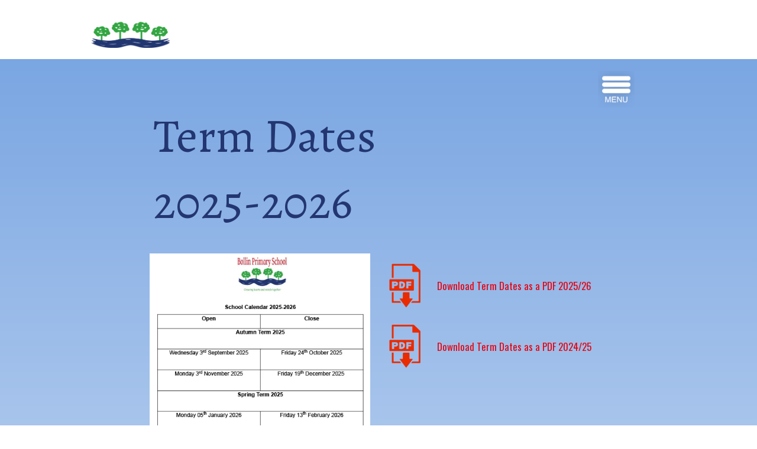

--- FILE ---
content_type: text/html; charset=UTF-8
request_url: https://www.bollin-primary.com/term-dates/
body_size: 23730
content:
<!doctype html><html lang="en"><head><meta charset="utf-8"><title>Term Dates</title><meta name="viewport" content="width=device-width, initial-scale=1"><meta http-equiv="x-ua-compatible" content="ie=edge"><link rel="icon shortcut" sizes="32x32" href="https://storage.googleapis.com/vev-prod.appspot.com/converted-favicons/r8AXR1EauT/favicon.ico"><link rel="icon" sizes="32x32" href="https://storage.googleapis.com/vev-prod.appspot.com/converted-favicons/r8AXR1EauT/favicon-32x32.png"><link rel="icon" sizes="96x96" href="https://storage.googleapis.com/vev-prod.appspot.com/converted-favicons/r8AXR1EauT/favicon-96x96.png"><link rel="icon" sizes="16x16" href="https://storage.googleapis.com/vev-prod.appspot.com/converted-favicons/r8AXR1EauT/favicon-16x16.png"><link rel="apple-touch-icon" sizes="180x180" href="https://storage.googleapis.com/vev-prod.appspot.com/converted-favicons/r8AXR1EauT/apple-touch-icon.png"><meta property="fb:app_id" content="132151197500198"><meta property="og:title" content="Term Dates"><meta property="og:type" content="website"><meta property="og:url" content="https://bollin-primary.com/term-dates/"><link rel="canonical" href="https://bollin-primary.com/term-dates/"><meta property="og:image" content="https://api.vev.page/image/social/f0SHiX2az_/p5WjUqGc-SN/v/238.jpg"><meta property="og:site_name" content="Bollin Primary"></head><!-- Bod'n heady --><body style="margin: 0;"> <!--[if lte IE 9]> <style>#viewer {display: none;}</style> <p class="browserupgrade"> You are using an <strong>outdated</strong> browser. Please <a href="http://outdatedbrowser.com/en">upgrade your browser</a> to improve your experience and security.</p> <![endif]--> <style class="vev-style">/* cyrillic-ext */
@font-face {
  font-family: 'Alegreya';
  font-style: italic;
  font-weight: 400;
  font-display: swap;
  src: url(https://fonts.vev.design/s/alegreya/v39/4UaHrEBBsBhlBjvfkSLk96fp57F2IwN-Pw.woff2) format('woff2');
  unicode-range: U+0460-052F, U+1C80-1C8A, U+20B4, U+2DE0-2DFF, U+A640-A69F, U+FE2E-FE2F;
}
/* cyrillic */
@font-face {
  font-family: 'Alegreya';
  font-style: italic;
  font-weight: 400;
  font-display: swap;
  src: url(https://fonts.vev.design/s/alegreya/v39/4UaHrEBBsBhlBjvfkSLk967p57F2IwN-Pw.woff2) format('woff2');
  unicode-range: U+0301, U+0400-045F, U+0490-0491, U+04B0-04B1, U+2116;
}
/* greek-ext */
@font-face {
  font-family: 'Alegreya';
  font-style: italic;
  font-weight: 400;
  font-display: swap;
  src: url(https://fonts.vev.design/s/alegreya/v39/4UaHrEBBsBhlBjvfkSLk96bp57F2IwN-Pw.woff2) format('woff2');
  unicode-range: U+1F00-1FFF;
}
/* greek */
@font-face {
  font-family: 'Alegreya';
  font-style: italic;
  font-weight: 400;
  font-display: swap;
  src: url(https://fonts.vev.design/s/alegreya/v39/4UaHrEBBsBhlBjvfkSLk96np57F2IwN-Pw.woff2) format('woff2');
  unicode-range: U+0370-0377, U+037A-037F, U+0384-038A, U+038C, U+038E-03A1, U+03A3-03FF;
}
/* vietnamese */
@font-face {
  font-family: 'Alegreya';
  font-style: italic;
  font-weight: 400;
  font-display: swap;
  src: url(https://fonts.vev.design/s/alegreya/v39/4UaHrEBBsBhlBjvfkSLk96Xp57F2IwN-Pw.woff2) format('woff2');
  unicode-range: U+0102-0103, U+0110-0111, U+0128-0129, U+0168-0169, U+01A0-01A1, U+01AF-01B0, U+0300-0301, U+0303-0304, U+0308-0309, U+0323, U+0329, U+1EA0-1EF9, U+20AB;
}
/* latin-ext */
@font-face {
  font-family: 'Alegreya';
  font-style: italic;
  font-weight: 400;
  font-display: swap;
  src: url(https://fonts.vev.design/s/alegreya/v39/4UaHrEBBsBhlBjvfkSLk96Tp57F2IwN-Pw.woff2) format('woff2');
  unicode-range: U+0100-02BA, U+02BD-02C5, U+02C7-02CC, U+02CE-02D7, U+02DD-02FF, U+0304, U+0308, U+0329, U+1D00-1DBF, U+1E00-1E9F, U+1EF2-1EFF, U+2020, U+20A0-20AB, U+20AD-20C0, U+2113, U+2C60-2C7F, U+A720-A7FF;
}
/* latin */
@font-face {
  font-family: 'Alegreya';
  font-style: italic;
  font-weight: 400;
  font-display: swap;
  src: url(https://fonts.vev.design/s/alegreya/v39/4UaHrEBBsBhlBjvfkSLk96rp57F2IwM.woff2) format('woff2');
  unicode-range: U+0000-00FF, U+0131, U+0152-0153, U+02BB-02BC, U+02C6, U+02DA, U+02DC, U+0304, U+0308, U+0329, U+2000-206F, U+20AC, U+2122, U+2191, U+2193, U+2212, U+2215, U+FEFF, U+FFFD;
}
/* cyrillic-ext */
@font-face {
  font-family: 'Alegreya';
  font-style: italic;
  font-weight: 500;
  font-display: swap;
  src: url(https://fonts.vev.design/s/alegreya/v39/4UaHrEBBsBhlBjvfkSLk96fp57F2IwN-Pw.woff2) format('woff2');
  unicode-range: U+0460-052F, U+1C80-1C8A, U+20B4, U+2DE0-2DFF, U+A640-A69F, U+FE2E-FE2F;
}
/* cyrillic */
@font-face {
  font-family: 'Alegreya';
  font-style: italic;
  font-weight: 500;
  font-display: swap;
  src: url(https://fonts.vev.design/s/alegreya/v39/4UaHrEBBsBhlBjvfkSLk967p57F2IwN-Pw.woff2) format('woff2');
  unicode-range: U+0301, U+0400-045F, U+0490-0491, U+04B0-04B1, U+2116;
}
/* greek-ext */
@font-face {
  font-family: 'Alegreya';
  font-style: italic;
  font-weight: 500;
  font-display: swap;
  src: url(https://fonts.vev.design/s/alegreya/v39/4UaHrEBBsBhlBjvfkSLk96bp57F2IwN-Pw.woff2) format('woff2');
  unicode-range: U+1F00-1FFF;
}
/* greek */
@font-face {
  font-family: 'Alegreya';
  font-style: italic;
  font-weight: 500;
  font-display: swap;
  src: url(https://fonts.vev.design/s/alegreya/v39/4UaHrEBBsBhlBjvfkSLk96np57F2IwN-Pw.woff2) format('woff2');
  unicode-range: U+0370-0377, U+037A-037F, U+0384-038A, U+038C, U+038E-03A1, U+03A3-03FF;
}
/* vietnamese */
@font-face {
  font-family: 'Alegreya';
  font-style: italic;
  font-weight: 500;
  font-display: swap;
  src: url(https://fonts.vev.design/s/alegreya/v39/4UaHrEBBsBhlBjvfkSLk96Xp57F2IwN-Pw.woff2) format('woff2');
  unicode-range: U+0102-0103, U+0110-0111, U+0128-0129, U+0168-0169, U+01A0-01A1, U+01AF-01B0, U+0300-0301, U+0303-0304, U+0308-0309, U+0323, U+0329, U+1EA0-1EF9, U+20AB;
}
/* latin-ext */
@font-face {
  font-family: 'Alegreya';
  font-style: italic;
  font-weight: 500;
  font-display: swap;
  src: url(https://fonts.vev.design/s/alegreya/v39/4UaHrEBBsBhlBjvfkSLk96Tp57F2IwN-Pw.woff2) format('woff2');
  unicode-range: U+0100-02BA, U+02BD-02C5, U+02C7-02CC, U+02CE-02D7, U+02DD-02FF, U+0304, U+0308, U+0329, U+1D00-1DBF, U+1E00-1E9F, U+1EF2-1EFF, U+2020, U+20A0-20AB, U+20AD-20C0, U+2113, U+2C60-2C7F, U+A720-A7FF;
}
/* latin */
@font-face {
  font-family: 'Alegreya';
  font-style: italic;
  font-weight: 500;
  font-display: swap;
  src: url(https://fonts.vev.design/s/alegreya/v39/4UaHrEBBsBhlBjvfkSLk96rp57F2IwM.woff2) format('woff2');
  unicode-range: U+0000-00FF, U+0131, U+0152-0153, U+02BB-02BC, U+02C6, U+02DA, U+02DC, U+0304, U+0308, U+0329, U+2000-206F, U+20AC, U+2122, U+2191, U+2193, U+2212, U+2215, U+FEFF, U+FFFD;
}
/* cyrillic-ext */
@font-face {
  font-family: 'Alegreya';
  font-style: italic;
  font-weight: 600;
  font-display: swap;
  src: url(https://fonts.vev.design/s/alegreya/v39/4UaHrEBBsBhlBjvfkSLk96fp57F2IwN-Pw.woff2) format('woff2');
  unicode-range: U+0460-052F, U+1C80-1C8A, U+20B4, U+2DE0-2DFF, U+A640-A69F, U+FE2E-FE2F;
}
/* cyrillic */
@font-face {
  font-family: 'Alegreya';
  font-style: italic;
  font-weight: 600;
  font-display: swap;
  src: url(https://fonts.vev.design/s/alegreya/v39/4UaHrEBBsBhlBjvfkSLk967p57F2IwN-Pw.woff2) format('woff2');
  unicode-range: U+0301, U+0400-045F, U+0490-0491, U+04B0-04B1, U+2116;
}
/* greek-ext */
@font-face {
  font-family: 'Alegreya';
  font-style: italic;
  font-weight: 600;
  font-display: swap;
  src: url(https://fonts.vev.design/s/alegreya/v39/4UaHrEBBsBhlBjvfkSLk96bp57F2IwN-Pw.woff2) format('woff2');
  unicode-range: U+1F00-1FFF;
}
/* greek */
@font-face {
  font-family: 'Alegreya';
  font-style: italic;
  font-weight: 600;
  font-display: swap;
  src: url(https://fonts.vev.design/s/alegreya/v39/4UaHrEBBsBhlBjvfkSLk96np57F2IwN-Pw.woff2) format('woff2');
  unicode-range: U+0370-0377, U+037A-037F, U+0384-038A, U+038C, U+038E-03A1, U+03A3-03FF;
}
/* vietnamese */
@font-face {
  font-family: 'Alegreya';
  font-style: italic;
  font-weight: 600;
  font-display: swap;
  src: url(https://fonts.vev.design/s/alegreya/v39/4UaHrEBBsBhlBjvfkSLk96Xp57F2IwN-Pw.woff2) format('woff2');
  unicode-range: U+0102-0103, U+0110-0111, U+0128-0129, U+0168-0169, U+01A0-01A1, U+01AF-01B0, U+0300-0301, U+0303-0304, U+0308-0309, U+0323, U+0329, U+1EA0-1EF9, U+20AB;
}
/* latin-ext */
@font-face {
  font-family: 'Alegreya';
  font-style: italic;
  font-weight: 600;
  font-display: swap;
  src: url(https://fonts.vev.design/s/alegreya/v39/4UaHrEBBsBhlBjvfkSLk96Tp57F2IwN-Pw.woff2) format('woff2');
  unicode-range: U+0100-02BA, U+02BD-02C5, U+02C7-02CC, U+02CE-02D7, U+02DD-02FF, U+0304, U+0308, U+0329, U+1D00-1DBF, U+1E00-1E9F, U+1EF2-1EFF, U+2020, U+20A0-20AB, U+20AD-20C0, U+2113, U+2C60-2C7F, U+A720-A7FF;
}
/* latin */
@font-face {
  font-family: 'Alegreya';
  font-style: italic;
  font-weight: 600;
  font-display: swap;
  src: url(https://fonts.vev.design/s/alegreya/v39/4UaHrEBBsBhlBjvfkSLk96rp57F2IwM.woff2) format('woff2');
  unicode-range: U+0000-00FF, U+0131, U+0152-0153, U+02BB-02BC, U+02C6, U+02DA, U+02DC, U+0304, U+0308, U+0329, U+2000-206F, U+20AC, U+2122, U+2191, U+2193, U+2212, U+2215, U+FEFF, U+FFFD;
}
/* cyrillic-ext */
@font-face {
  font-family: 'Alegreya';
  font-style: italic;
  font-weight: 700;
  font-display: swap;
  src: url(https://fonts.vev.design/s/alegreya/v39/4UaHrEBBsBhlBjvfkSLk96fp57F2IwN-Pw.woff2) format('woff2');
  unicode-range: U+0460-052F, U+1C80-1C8A, U+20B4, U+2DE0-2DFF, U+A640-A69F, U+FE2E-FE2F;
}
/* cyrillic */
@font-face {
  font-family: 'Alegreya';
  font-style: italic;
  font-weight: 700;
  font-display: swap;
  src: url(https://fonts.vev.design/s/alegreya/v39/4UaHrEBBsBhlBjvfkSLk967p57F2IwN-Pw.woff2) format('woff2');
  unicode-range: U+0301, U+0400-045F, U+0490-0491, U+04B0-04B1, U+2116;
}
/* greek-ext */
@font-face {
  font-family: 'Alegreya';
  font-style: italic;
  font-weight: 700;
  font-display: swap;
  src: url(https://fonts.vev.design/s/alegreya/v39/4UaHrEBBsBhlBjvfkSLk96bp57F2IwN-Pw.woff2) format('woff2');
  unicode-range: U+1F00-1FFF;
}
/* greek */
@font-face {
  font-family: 'Alegreya';
  font-style: italic;
  font-weight: 700;
  font-display: swap;
  src: url(https://fonts.vev.design/s/alegreya/v39/4UaHrEBBsBhlBjvfkSLk96np57F2IwN-Pw.woff2) format('woff2');
  unicode-range: U+0370-0377, U+037A-037F, U+0384-038A, U+038C, U+038E-03A1, U+03A3-03FF;
}
/* vietnamese */
@font-face {
  font-family: 'Alegreya';
  font-style: italic;
  font-weight: 700;
  font-display: swap;
  src: url(https://fonts.vev.design/s/alegreya/v39/4UaHrEBBsBhlBjvfkSLk96Xp57F2IwN-Pw.woff2) format('woff2');
  unicode-range: U+0102-0103, U+0110-0111, U+0128-0129, U+0168-0169, U+01A0-01A1, U+01AF-01B0, U+0300-0301, U+0303-0304, U+0308-0309, U+0323, U+0329, U+1EA0-1EF9, U+20AB;
}
/* latin-ext */
@font-face {
  font-family: 'Alegreya';
  font-style: italic;
  font-weight: 700;
  font-display: swap;
  src: url(https://fonts.vev.design/s/alegreya/v39/4UaHrEBBsBhlBjvfkSLk96Tp57F2IwN-Pw.woff2) format('woff2');
  unicode-range: U+0100-02BA, U+02BD-02C5, U+02C7-02CC, U+02CE-02D7, U+02DD-02FF, U+0304, U+0308, U+0329, U+1D00-1DBF, U+1E00-1E9F, U+1EF2-1EFF, U+2020, U+20A0-20AB, U+20AD-20C0, U+2113, U+2C60-2C7F, U+A720-A7FF;
}
/* latin */
@font-face {
  font-family: 'Alegreya';
  font-style: italic;
  font-weight: 700;
  font-display: swap;
  src: url(https://fonts.vev.design/s/alegreya/v39/4UaHrEBBsBhlBjvfkSLk96rp57F2IwM.woff2) format('woff2');
  unicode-range: U+0000-00FF, U+0131, U+0152-0153, U+02BB-02BC, U+02C6, U+02DA, U+02DC, U+0304, U+0308, U+0329, U+2000-206F, U+20AC, U+2122, U+2191, U+2193, U+2212, U+2215, U+FEFF, U+FFFD;
}
/* cyrillic-ext */
@font-face {
  font-family: 'Alegreya';
  font-style: italic;
  font-weight: 800;
  font-display: swap;
  src: url(https://fonts.vev.design/s/alegreya/v39/4UaHrEBBsBhlBjvfkSLk96fp57F2IwN-Pw.woff2) format('woff2');
  unicode-range: U+0460-052F, U+1C80-1C8A, U+20B4, U+2DE0-2DFF, U+A640-A69F, U+FE2E-FE2F;
}
/* cyrillic */
@font-face {
  font-family: 'Alegreya';
  font-style: italic;
  font-weight: 800;
  font-display: swap;
  src: url(https://fonts.vev.design/s/alegreya/v39/4UaHrEBBsBhlBjvfkSLk967p57F2IwN-Pw.woff2) format('woff2');
  unicode-range: U+0301, U+0400-045F, U+0490-0491, U+04B0-04B1, U+2116;
}
/* greek-ext */
@font-face {
  font-family: 'Alegreya';
  font-style: italic;
  font-weight: 800;
  font-display: swap;
  src: url(https://fonts.vev.design/s/alegreya/v39/4UaHrEBBsBhlBjvfkSLk96bp57F2IwN-Pw.woff2) format('woff2');
  unicode-range: U+1F00-1FFF;
}
/* greek */
@font-face {
  font-family: 'Alegreya';
  font-style: italic;
  font-weight: 800;
  font-display: swap;
  src: url(https://fonts.vev.design/s/alegreya/v39/4UaHrEBBsBhlBjvfkSLk96np57F2IwN-Pw.woff2) format('woff2');
  unicode-range: U+0370-0377, U+037A-037F, U+0384-038A, U+038C, U+038E-03A1, U+03A3-03FF;
}
/* vietnamese */
@font-face {
  font-family: 'Alegreya';
  font-style: italic;
  font-weight: 800;
  font-display: swap;
  src: url(https://fonts.vev.design/s/alegreya/v39/4UaHrEBBsBhlBjvfkSLk96Xp57F2IwN-Pw.woff2) format('woff2');
  unicode-range: U+0102-0103, U+0110-0111, U+0128-0129, U+0168-0169, U+01A0-01A1, U+01AF-01B0, U+0300-0301, U+0303-0304, U+0308-0309, U+0323, U+0329, U+1EA0-1EF9, U+20AB;
}
/* latin-ext */
@font-face {
  font-family: 'Alegreya';
  font-style: italic;
  font-weight: 800;
  font-display: swap;
  src: url(https://fonts.vev.design/s/alegreya/v39/4UaHrEBBsBhlBjvfkSLk96Tp57F2IwN-Pw.woff2) format('woff2');
  unicode-range: U+0100-02BA, U+02BD-02C5, U+02C7-02CC, U+02CE-02D7, U+02DD-02FF, U+0304, U+0308, U+0329, U+1D00-1DBF, U+1E00-1E9F, U+1EF2-1EFF, U+2020, U+20A0-20AB, U+20AD-20C0, U+2113, U+2C60-2C7F, U+A720-A7FF;
}
/* latin */
@font-face {
  font-family: 'Alegreya';
  font-style: italic;
  font-weight: 800;
  font-display: swap;
  src: url(https://fonts.vev.design/s/alegreya/v39/4UaHrEBBsBhlBjvfkSLk96rp57F2IwM.woff2) format('woff2');
  unicode-range: U+0000-00FF, U+0131, U+0152-0153, U+02BB-02BC, U+02C6, U+02DA, U+02DC, U+0304, U+0308, U+0329, U+2000-206F, U+20AC, U+2122, U+2191, U+2193, U+2212, U+2215, U+FEFF, U+FFFD;
}
/* cyrillic-ext */
@font-face {
  font-family: 'Alegreya';
  font-style: italic;
  font-weight: 900;
  font-display: swap;
  src: url(https://fonts.vev.design/s/alegreya/v39/4UaHrEBBsBhlBjvfkSLk96fp57F2IwN-Pw.woff2) format('woff2');
  unicode-range: U+0460-052F, U+1C80-1C8A, U+20B4, U+2DE0-2DFF, U+A640-A69F, U+FE2E-FE2F;
}
/* cyrillic */
@font-face {
  font-family: 'Alegreya';
  font-style: italic;
  font-weight: 900;
  font-display: swap;
  src: url(https://fonts.vev.design/s/alegreya/v39/4UaHrEBBsBhlBjvfkSLk967p57F2IwN-Pw.woff2) format('woff2');
  unicode-range: U+0301, U+0400-045F, U+0490-0491, U+04B0-04B1, U+2116;
}
/* greek-ext */
@font-face {
  font-family: 'Alegreya';
  font-style: italic;
  font-weight: 900;
  font-display: swap;
  src: url(https://fonts.vev.design/s/alegreya/v39/4UaHrEBBsBhlBjvfkSLk96bp57F2IwN-Pw.woff2) format('woff2');
  unicode-range: U+1F00-1FFF;
}
/* greek */
@font-face {
  font-family: 'Alegreya';
  font-style: italic;
  font-weight: 900;
  font-display: swap;
  src: url(https://fonts.vev.design/s/alegreya/v39/4UaHrEBBsBhlBjvfkSLk96np57F2IwN-Pw.woff2) format('woff2');
  unicode-range: U+0370-0377, U+037A-037F, U+0384-038A, U+038C, U+038E-03A1, U+03A3-03FF;
}
/* vietnamese */
@font-face {
  font-family: 'Alegreya';
  font-style: italic;
  font-weight: 900;
  font-display: swap;
  src: url(https://fonts.vev.design/s/alegreya/v39/4UaHrEBBsBhlBjvfkSLk96Xp57F2IwN-Pw.woff2) format('woff2');
  unicode-range: U+0102-0103, U+0110-0111, U+0128-0129, U+0168-0169, U+01A0-01A1, U+01AF-01B0, U+0300-0301, U+0303-0304, U+0308-0309, U+0323, U+0329, U+1EA0-1EF9, U+20AB;
}
/* latin-ext */
@font-face {
  font-family: 'Alegreya';
  font-style: italic;
  font-weight: 900;
  font-display: swap;
  src: url(https://fonts.vev.design/s/alegreya/v39/4UaHrEBBsBhlBjvfkSLk96Tp57F2IwN-Pw.woff2) format('woff2');
  unicode-range: U+0100-02BA, U+02BD-02C5, U+02C7-02CC, U+02CE-02D7, U+02DD-02FF, U+0304, U+0308, U+0329, U+1D00-1DBF, U+1E00-1E9F, U+1EF2-1EFF, U+2020, U+20A0-20AB, U+20AD-20C0, U+2113, U+2C60-2C7F, U+A720-A7FF;
}
/* latin */
@font-face {
  font-family: 'Alegreya';
  font-style: italic;
  font-weight: 900;
  font-display: swap;
  src: url(https://fonts.vev.design/s/alegreya/v39/4UaHrEBBsBhlBjvfkSLk96rp57F2IwM.woff2) format('woff2');
  unicode-range: U+0000-00FF, U+0131, U+0152-0153, U+02BB-02BC, U+02C6, U+02DA, U+02DC, U+0304, U+0308, U+0329, U+2000-206F, U+20AC, U+2122, U+2191, U+2193, U+2212, U+2215, U+FEFF, U+FFFD;
}
/* cyrillic-ext */
@font-face {
  font-family: 'Alegreya';
  font-style: normal;
  font-weight: 400;
  font-display: swap;
  src: url(https://fonts.vev.design/s/alegreya/v39/4UaBrEBBsBhlBjvfkSLsx6jj4JN0EwI.woff2) format('woff2');
  unicode-range: U+0460-052F, U+1C80-1C8A, U+20B4, U+2DE0-2DFF, U+A640-A69F, U+FE2E-FE2F;
}
/* cyrillic */
@font-face {
  font-family: 'Alegreya';
  font-style: normal;
  font-weight: 400;
  font-display: swap;
  src: url(https://fonts.vev.design/s/alegreya/v39/4UaBrEBBsBhlBjvfkSLlx6jj4JN0EwI.woff2) format('woff2');
  unicode-range: U+0301, U+0400-045F, U+0490-0491, U+04B0-04B1, U+2116;
}
/* greek-ext */
@font-face {
  font-family: 'Alegreya';
  font-style: normal;
  font-weight: 400;
  font-display: swap;
  src: url(https://fonts.vev.design/s/alegreya/v39/4UaBrEBBsBhlBjvfkSLtx6jj4JN0EwI.woff2) format('woff2');
  unicode-range: U+1F00-1FFF;
}
/* greek */
@font-face {
  font-family: 'Alegreya';
  font-style: normal;
  font-weight: 400;
  font-display: swap;
  src: url(https://fonts.vev.design/s/alegreya/v39/4UaBrEBBsBhlBjvfkSLix6jj4JN0EwI.woff2) format('woff2');
  unicode-range: U+0370-0377, U+037A-037F, U+0384-038A, U+038C, U+038E-03A1, U+03A3-03FF;
}
/* vietnamese */
@font-face {
  font-family: 'Alegreya';
  font-style: normal;
  font-weight: 400;
  font-display: swap;
  src: url(https://fonts.vev.design/s/alegreya/v39/4UaBrEBBsBhlBjvfkSLux6jj4JN0EwI.woff2) format('woff2');
  unicode-range: U+0102-0103, U+0110-0111, U+0128-0129, U+0168-0169, U+01A0-01A1, U+01AF-01B0, U+0300-0301, U+0303-0304, U+0308-0309, U+0323, U+0329, U+1EA0-1EF9, U+20AB;
}
/* latin-ext */
@font-face {
  font-family: 'Alegreya';
  font-style: normal;
  font-weight: 400;
  font-display: swap;
  src: url(https://fonts.vev.design/s/alegreya/v39/4UaBrEBBsBhlBjvfkSLvx6jj4JN0EwI.woff2) format('woff2');
  unicode-range: U+0100-02BA, U+02BD-02C5, U+02C7-02CC, U+02CE-02D7, U+02DD-02FF, U+0304, U+0308, U+0329, U+1D00-1DBF, U+1E00-1E9F, U+1EF2-1EFF, U+2020, U+20A0-20AB, U+20AD-20C0, U+2113, U+2C60-2C7F, U+A720-A7FF;
}
/* latin */
@font-face {
  font-family: 'Alegreya';
  font-style: normal;
  font-weight: 400;
  font-display: swap;
  src: url(https://fonts.vev.design/s/alegreya/v39/4UaBrEBBsBhlBjvfkSLhx6jj4JN0.woff2) format('woff2');
  unicode-range: U+0000-00FF, U+0131, U+0152-0153, U+02BB-02BC, U+02C6, U+02DA, U+02DC, U+0304, U+0308, U+0329, U+2000-206F, U+20AC, U+2122, U+2191, U+2193, U+2212, U+2215, U+FEFF, U+FFFD;
}
/* cyrillic-ext */
@font-face {
  font-family: 'Alegreya';
  font-style: normal;
  font-weight: 500;
  font-display: swap;
  src: url(https://fonts.vev.design/s/alegreya/v39/4UaBrEBBsBhlBjvfkSLsx6jj4JN0EwI.woff2) format('woff2');
  unicode-range: U+0460-052F, U+1C80-1C8A, U+20B4, U+2DE0-2DFF, U+A640-A69F, U+FE2E-FE2F;
}
/* cyrillic */
@font-face {
  font-family: 'Alegreya';
  font-style: normal;
  font-weight: 500;
  font-display: swap;
  src: url(https://fonts.vev.design/s/alegreya/v39/4UaBrEBBsBhlBjvfkSLlx6jj4JN0EwI.woff2) format('woff2');
  unicode-range: U+0301, U+0400-045F, U+0490-0491, U+04B0-04B1, U+2116;
}
/* greek-ext */
@font-face {
  font-family: 'Alegreya';
  font-style: normal;
  font-weight: 500;
  font-display: swap;
  src: url(https://fonts.vev.design/s/alegreya/v39/4UaBrEBBsBhlBjvfkSLtx6jj4JN0EwI.woff2) format('woff2');
  unicode-range: U+1F00-1FFF;
}
/* greek */
@font-face {
  font-family: 'Alegreya';
  font-style: normal;
  font-weight: 500;
  font-display: swap;
  src: url(https://fonts.vev.design/s/alegreya/v39/4UaBrEBBsBhlBjvfkSLix6jj4JN0EwI.woff2) format('woff2');
  unicode-range: U+0370-0377, U+037A-037F, U+0384-038A, U+038C, U+038E-03A1, U+03A3-03FF;
}
/* vietnamese */
@font-face {
  font-family: 'Alegreya';
  font-style: normal;
  font-weight: 500;
  font-display: swap;
  src: url(https://fonts.vev.design/s/alegreya/v39/4UaBrEBBsBhlBjvfkSLux6jj4JN0EwI.woff2) format('woff2');
  unicode-range: U+0102-0103, U+0110-0111, U+0128-0129, U+0168-0169, U+01A0-01A1, U+01AF-01B0, U+0300-0301, U+0303-0304, U+0308-0309, U+0323, U+0329, U+1EA0-1EF9, U+20AB;
}
/* latin-ext */
@font-face {
  font-family: 'Alegreya';
  font-style: normal;
  font-weight: 500;
  font-display: swap;
  src: url(https://fonts.vev.design/s/alegreya/v39/4UaBrEBBsBhlBjvfkSLvx6jj4JN0EwI.woff2) format('woff2');
  unicode-range: U+0100-02BA, U+02BD-02C5, U+02C7-02CC, U+02CE-02D7, U+02DD-02FF, U+0304, U+0308, U+0329, U+1D00-1DBF, U+1E00-1E9F, U+1EF2-1EFF, U+2020, U+20A0-20AB, U+20AD-20C0, U+2113, U+2C60-2C7F, U+A720-A7FF;
}
/* latin */
@font-face {
  font-family: 'Alegreya';
  font-style: normal;
  font-weight: 500;
  font-display: swap;
  src: url(https://fonts.vev.design/s/alegreya/v39/4UaBrEBBsBhlBjvfkSLhx6jj4JN0.woff2) format('woff2');
  unicode-range: U+0000-00FF, U+0131, U+0152-0153, U+02BB-02BC, U+02C6, U+02DA, U+02DC, U+0304, U+0308, U+0329, U+2000-206F, U+20AC, U+2122, U+2191, U+2193, U+2212, U+2215, U+FEFF, U+FFFD;
}
/* cyrillic-ext */
@font-face {
  font-family: 'Alegreya';
  font-style: normal;
  font-weight: 600;
  font-display: swap;
  src: url(https://fonts.vev.design/s/alegreya/v39/4UaBrEBBsBhlBjvfkSLsx6jj4JN0EwI.woff2) format('woff2');
  unicode-range: U+0460-052F, U+1C80-1C8A, U+20B4, U+2DE0-2DFF, U+A640-A69F, U+FE2E-FE2F;
}
/* cyrillic */
@font-face {
  font-family: 'Alegreya';
  font-style: normal;
  font-weight: 600;
  font-display: swap;
  src: url(https://fonts.vev.design/s/alegreya/v39/4UaBrEBBsBhlBjvfkSLlx6jj4JN0EwI.woff2) format('woff2');
  unicode-range: U+0301, U+0400-045F, U+0490-0491, U+04B0-04B1, U+2116;
}
/* greek-ext */
@font-face {
  font-family: 'Alegreya';
  font-style: normal;
  font-weight: 600;
  font-display: swap;
  src: url(https://fonts.vev.design/s/alegreya/v39/4UaBrEBBsBhlBjvfkSLtx6jj4JN0EwI.woff2) format('woff2');
  unicode-range: U+1F00-1FFF;
}
/* greek */
@font-face {
  font-family: 'Alegreya';
  font-style: normal;
  font-weight: 600;
  font-display: swap;
  src: url(https://fonts.vev.design/s/alegreya/v39/4UaBrEBBsBhlBjvfkSLix6jj4JN0EwI.woff2) format('woff2');
  unicode-range: U+0370-0377, U+037A-037F, U+0384-038A, U+038C, U+038E-03A1, U+03A3-03FF;
}
/* vietnamese */
@font-face {
  font-family: 'Alegreya';
  font-style: normal;
  font-weight: 600;
  font-display: swap;
  src: url(https://fonts.vev.design/s/alegreya/v39/4UaBrEBBsBhlBjvfkSLux6jj4JN0EwI.woff2) format('woff2');
  unicode-range: U+0102-0103, U+0110-0111, U+0128-0129, U+0168-0169, U+01A0-01A1, U+01AF-01B0, U+0300-0301, U+0303-0304, U+0308-0309, U+0323, U+0329, U+1EA0-1EF9, U+20AB;
}
/* latin-ext */
@font-face {
  font-family: 'Alegreya';
  font-style: normal;
  font-weight: 600;
  font-display: swap;
  src: url(https://fonts.vev.design/s/alegreya/v39/4UaBrEBBsBhlBjvfkSLvx6jj4JN0EwI.woff2) format('woff2');
  unicode-range: U+0100-02BA, U+02BD-02C5, U+02C7-02CC, U+02CE-02D7, U+02DD-02FF, U+0304, U+0308, U+0329, U+1D00-1DBF, U+1E00-1E9F, U+1EF2-1EFF, U+2020, U+20A0-20AB, U+20AD-20C0, U+2113, U+2C60-2C7F, U+A720-A7FF;
}
/* latin */
@font-face {
  font-family: 'Alegreya';
  font-style: normal;
  font-weight: 600;
  font-display: swap;
  src: url(https://fonts.vev.design/s/alegreya/v39/4UaBrEBBsBhlBjvfkSLhx6jj4JN0.woff2) format('woff2');
  unicode-range: U+0000-00FF, U+0131, U+0152-0153, U+02BB-02BC, U+02C6, U+02DA, U+02DC, U+0304, U+0308, U+0329, U+2000-206F, U+20AC, U+2122, U+2191, U+2193, U+2212, U+2215, U+FEFF, U+FFFD;
}
/* cyrillic-ext */
@font-face {
  font-family: 'Alegreya';
  font-style: normal;
  font-weight: 700;
  font-display: swap;
  src: url(https://fonts.vev.design/s/alegreya/v39/4UaBrEBBsBhlBjvfkSLsx6jj4JN0EwI.woff2) format('woff2');
  unicode-range: U+0460-052F, U+1C80-1C8A, U+20B4, U+2DE0-2DFF, U+A640-A69F, U+FE2E-FE2F;
}
/* cyrillic */
@font-face {
  font-family: 'Alegreya';
  font-style: normal;
  font-weight: 700;
  font-display: swap;
  src: url(https://fonts.vev.design/s/alegreya/v39/4UaBrEBBsBhlBjvfkSLlx6jj4JN0EwI.woff2) format('woff2');
  unicode-range: U+0301, U+0400-045F, U+0490-0491, U+04B0-04B1, U+2116;
}
/* greek-ext */
@font-face {
  font-family: 'Alegreya';
  font-style: normal;
  font-weight: 700;
  font-display: swap;
  src: url(https://fonts.vev.design/s/alegreya/v39/4UaBrEBBsBhlBjvfkSLtx6jj4JN0EwI.woff2) format('woff2');
  unicode-range: U+1F00-1FFF;
}
/* greek */
@font-face {
  font-family: 'Alegreya';
  font-style: normal;
  font-weight: 700;
  font-display: swap;
  src: url(https://fonts.vev.design/s/alegreya/v39/4UaBrEBBsBhlBjvfkSLix6jj4JN0EwI.woff2) format('woff2');
  unicode-range: U+0370-0377, U+037A-037F, U+0384-038A, U+038C, U+038E-03A1, U+03A3-03FF;
}
/* vietnamese */
@font-face {
  font-family: 'Alegreya';
  font-style: normal;
  font-weight: 700;
  font-display: swap;
  src: url(https://fonts.vev.design/s/alegreya/v39/4UaBrEBBsBhlBjvfkSLux6jj4JN0EwI.woff2) format('woff2');
  unicode-range: U+0102-0103, U+0110-0111, U+0128-0129, U+0168-0169, U+01A0-01A1, U+01AF-01B0, U+0300-0301, U+0303-0304, U+0308-0309, U+0323, U+0329, U+1EA0-1EF9, U+20AB;
}
/* latin-ext */
@font-face {
  font-family: 'Alegreya';
  font-style: normal;
  font-weight: 700;
  font-display: swap;
  src: url(https://fonts.vev.design/s/alegreya/v39/4UaBrEBBsBhlBjvfkSLvx6jj4JN0EwI.woff2) format('woff2');
  unicode-range: U+0100-02BA, U+02BD-02C5, U+02C7-02CC, U+02CE-02D7, U+02DD-02FF, U+0304, U+0308, U+0329, U+1D00-1DBF, U+1E00-1E9F, U+1EF2-1EFF, U+2020, U+20A0-20AB, U+20AD-20C0, U+2113, U+2C60-2C7F, U+A720-A7FF;
}
/* latin */
@font-face {
  font-family: 'Alegreya';
  font-style: normal;
  font-weight: 700;
  font-display: swap;
  src: url(https://fonts.vev.design/s/alegreya/v39/4UaBrEBBsBhlBjvfkSLhx6jj4JN0.woff2) format('woff2');
  unicode-range: U+0000-00FF, U+0131, U+0152-0153, U+02BB-02BC, U+02C6, U+02DA, U+02DC, U+0304, U+0308, U+0329, U+2000-206F, U+20AC, U+2122, U+2191, U+2193, U+2212, U+2215, U+FEFF, U+FFFD;
}
/* cyrillic-ext */
@font-face {
  font-family: 'Alegreya';
  font-style: normal;
  font-weight: 800;
  font-display: swap;
  src: url(https://fonts.vev.design/s/alegreya/v39/4UaBrEBBsBhlBjvfkSLsx6jj4JN0EwI.woff2) format('woff2');
  unicode-range: U+0460-052F, U+1C80-1C8A, U+20B4, U+2DE0-2DFF, U+A640-A69F, U+FE2E-FE2F;
}
/* cyrillic */
@font-face {
  font-family: 'Alegreya';
  font-style: normal;
  font-weight: 800;
  font-display: swap;
  src: url(https://fonts.vev.design/s/alegreya/v39/4UaBrEBBsBhlBjvfkSLlx6jj4JN0EwI.woff2) format('woff2');
  unicode-range: U+0301, U+0400-045F, U+0490-0491, U+04B0-04B1, U+2116;
}
/* greek-ext */
@font-face {
  font-family: 'Alegreya';
  font-style: normal;
  font-weight: 800;
  font-display: swap;
  src: url(https://fonts.vev.design/s/alegreya/v39/4UaBrEBBsBhlBjvfkSLtx6jj4JN0EwI.woff2) format('woff2');
  unicode-range: U+1F00-1FFF;
}
/* greek */
@font-face {
  font-family: 'Alegreya';
  font-style: normal;
  font-weight: 800;
  font-display: swap;
  src: url(https://fonts.vev.design/s/alegreya/v39/4UaBrEBBsBhlBjvfkSLix6jj4JN0EwI.woff2) format('woff2');
  unicode-range: U+0370-0377, U+037A-037F, U+0384-038A, U+038C, U+038E-03A1, U+03A3-03FF;
}
/* vietnamese */
@font-face {
  font-family: 'Alegreya';
  font-style: normal;
  font-weight: 800;
  font-display: swap;
  src: url(https://fonts.vev.design/s/alegreya/v39/4UaBrEBBsBhlBjvfkSLux6jj4JN0EwI.woff2) format('woff2');
  unicode-range: U+0102-0103, U+0110-0111, U+0128-0129, U+0168-0169, U+01A0-01A1, U+01AF-01B0, U+0300-0301, U+0303-0304, U+0308-0309, U+0323, U+0329, U+1EA0-1EF9, U+20AB;
}
/* latin-ext */
@font-face {
  font-family: 'Alegreya';
  font-style: normal;
  font-weight: 800;
  font-display: swap;
  src: url(https://fonts.vev.design/s/alegreya/v39/4UaBrEBBsBhlBjvfkSLvx6jj4JN0EwI.woff2) format('woff2');
  unicode-range: U+0100-02BA, U+02BD-02C5, U+02C7-02CC, U+02CE-02D7, U+02DD-02FF, U+0304, U+0308, U+0329, U+1D00-1DBF, U+1E00-1E9F, U+1EF2-1EFF, U+2020, U+20A0-20AB, U+20AD-20C0, U+2113, U+2C60-2C7F, U+A720-A7FF;
}
/* latin */
@font-face {
  font-family: 'Alegreya';
  font-style: normal;
  font-weight: 800;
  font-display: swap;
  src: url(https://fonts.vev.design/s/alegreya/v39/4UaBrEBBsBhlBjvfkSLhx6jj4JN0.woff2) format('woff2');
  unicode-range: U+0000-00FF, U+0131, U+0152-0153, U+02BB-02BC, U+02C6, U+02DA, U+02DC, U+0304, U+0308, U+0329, U+2000-206F, U+20AC, U+2122, U+2191, U+2193, U+2212, U+2215, U+FEFF, U+FFFD;
}
/* cyrillic-ext */
@font-face {
  font-family: 'Alegreya';
  font-style: normal;
  font-weight: 900;
  font-display: swap;
  src: url(https://fonts.vev.design/s/alegreya/v39/4UaBrEBBsBhlBjvfkSLsx6jj4JN0EwI.woff2) format('woff2');
  unicode-range: U+0460-052F, U+1C80-1C8A, U+20B4, U+2DE0-2DFF, U+A640-A69F, U+FE2E-FE2F;
}
/* cyrillic */
@font-face {
  font-family: 'Alegreya';
  font-style: normal;
  font-weight: 900;
  font-display: swap;
  src: url(https://fonts.vev.design/s/alegreya/v39/4UaBrEBBsBhlBjvfkSLlx6jj4JN0EwI.woff2) format('woff2');
  unicode-range: U+0301, U+0400-045F, U+0490-0491, U+04B0-04B1, U+2116;
}
/* greek-ext */
@font-face {
  font-family: 'Alegreya';
  font-style: normal;
  font-weight: 900;
  font-display: swap;
  src: url(https://fonts.vev.design/s/alegreya/v39/4UaBrEBBsBhlBjvfkSLtx6jj4JN0EwI.woff2) format('woff2');
  unicode-range: U+1F00-1FFF;
}
/* greek */
@font-face {
  font-family: 'Alegreya';
  font-style: normal;
  font-weight: 900;
  font-display: swap;
  src: url(https://fonts.vev.design/s/alegreya/v39/4UaBrEBBsBhlBjvfkSLix6jj4JN0EwI.woff2) format('woff2');
  unicode-range: U+0370-0377, U+037A-037F, U+0384-038A, U+038C, U+038E-03A1, U+03A3-03FF;
}
/* vietnamese */
@font-face {
  font-family: 'Alegreya';
  font-style: normal;
  font-weight: 900;
  font-display: swap;
  src: url(https://fonts.vev.design/s/alegreya/v39/4UaBrEBBsBhlBjvfkSLux6jj4JN0EwI.woff2) format('woff2');
  unicode-range: U+0102-0103, U+0110-0111, U+0128-0129, U+0168-0169, U+01A0-01A1, U+01AF-01B0, U+0300-0301, U+0303-0304, U+0308-0309, U+0323, U+0329, U+1EA0-1EF9, U+20AB;
}
/* latin-ext */
@font-face {
  font-family: 'Alegreya';
  font-style: normal;
  font-weight: 900;
  font-display: swap;
  src: url(https://fonts.vev.design/s/alegreya/v39/4UaBrEBBsBhlBjvfkSLvx6jj4JN0EwI.woff2) format('woff2');
  unicode-range: U+0100-02BA, U+02BD-02C5, U+02C7-02CC, U+02CE-02D7, U+02DD-02FF, U+0304, U+0308, U+0329, U+1D00-1DBF, U+1E00-1E9F, U+1EF2-1EFF, U+2020, U+20A0-20AB, U+20AD-20C0, U+2113, U+2C60-2C7F, U+A720-A7FF;
}
/* latin */
@font-face {
  font-family: 'Alegreya';
  font-style: normal;
  font-weight: 900;
  font-display: swap;
  src: url(https://fonts.vev.design/s/alegreya/v39/4UaBrEBBsBhlBjvfkSLhx6jj4JN0.woff2) format('woff2');
  unicode-range: U+0000-00FF, U+0131, U+0152-0153, U+02BB-02BC, U+02C6, U+02DA, U+02DC, U+0304, U+0308, U+0329, U+2000-206F, U+20AC, U+2122, U+2191, U+2193, U+2212, U+2215, U+FEFF, U+FFFD;
}
/* latin-ext */
@font-face {
  font-family: 'DM Serif Display';
  font-style: italic;
  font-weight: 400;
  font-display: swap;
  src: url(https://fonts.vev.design/s/dmserifdisplay/v17/-nFhOHM81r4j6k0gjAW3mujVU2B2G_VB3vD2xWr53BJl.woff2) format('woff2');
  unicode-range: U+0100-02BA, U+02BD-02C5, U+02C7-02CC, U+02CE-02D7, U+02DD-02FF, U+0304, U+0308, U+0329, U+1D00-1DBF, U+1E00-1E9F, U+1EF2-1EFF, U+2020, U+20A0-20AB, U+20AD-20C0, U+2113, U+2C60-2C7F, U+A720-A7FF;
}
/* latin */
@font-face {
  font-family: 'DM Serif Display';
  font-style: italic;
  font-weight: 400;
  font-display: swap;
  src: url(https://fonts.vev.design/s/dmserifdisplay/v17/-nFhOHM81r4j6k0gjAW3mujVU2B2G_VB0PD2xWr53A.woff2) format('woff2');
  unicode-range: U+0000-00FF, U+0131, U+0152-0153, U+02BB-02BC, U+02C6, U+02DA, U+02DC, U+0304, U+0308, U+0329, U+2000-206F, U+20AC, U+2122, U+2191, U+2193, U+2212, U+2215, U+FEFF, U+FFFD;
}
/* latin-ext */
@font-face {
  font-family: 'DM Serif Display';
  font-style: normal;
  font-weight: 400;
  font-display: swap;
  src: url(https://fonts.vev.design/s/dmserifdisplay/v17/-nFnOHM81r4j6k0gjAW3mujVU2B2G_5x0vrx52jJ3Q.woff2) format('woff2');
  unicode-range: U+0100-02BA, U+02BD-02C5, U+02C7-02CC, U+02CE-02D7, U+02DD-02FF, U+0304, U+0308, U+0329, U+1D00-1DBF, U+1E00-1E9F, U+1EF2-1EFF, U+2020, U+20A0-20AB, U+20AD-20C0, U+2113, U+2C60-2C7F, U+A720-A7FF;
}
/* latin */
@font-face {
  font-family: 'DM Serif Display';
  font-style: normal;
  font-weight: 400;
  font-display: swap;
  src: url(https://fonts.vev.design/s/dmserifdisplay/v17/-nFnOHM81r4j6k0gjAW3mujVU2B2G_Bx0vrx52g.woff2) format('woff2');
  unicode-range: U+0000-00FF, U+0131, U+0152-0153, U+02BB-02BC, U+02C6, U+02DA, U+02DC, U+0304, U+0308, U+0329, U+2000-206F, U+20AC, U+2122, U+2191, U+2193, U+2212, U+2215, U+FEFF, U+FFFD;
}
/* cyrillic-ext */
@font-face {
  font-family: 'EB Garamond';
  font-style: italic;
  font-weight: 400;
  font-display: swap;
  src: url(https://fonts.vev.design/s/ebgaramond/v32/SlGWmQSNjdsmc35JDF1K5GRweDY1ZyHKpWiGIg.woff2) format('woff2');
  unicode-range: U+0460-052F, U+1C80-1C8A, U+20B4, U+2DE0-2DFF, U+A640-A69F, U+FE2E-FE2F;
}
/* cyrillic */
@font-face {
  font-family: 'EB Garamond';
  font-style: italic;
  font-weight: 400;
  font-display: swap;
  src: url(https://fonts.vev.design/s/ebgaramond/v32/SlGWmQSNjdsmc35JDF1K5GRweD81ZyHKpWiGIg.woff2) format('woff2');
  unicode-range: U+0301, U+0400-045F, U+0490-0491, U+04B0-04B1, U+2116;
}
/* greek-ext */
@font-face {
  font-family: 'EB Garamond';
  font-style: italic;
  font-weight: 400;
  font-display: swap;
  src: url(https://fonts.vev.design/s/ebgaramond/v32/SlGWmQSNjdsmc35JDF1K5GRweDc1ZyHKpWiGIg.woff2) format('woff2');
  unicode-range: U+1F00-1FFF;
}
/* greek */
@font-face {
  font-family: 'EB Garamond';
  font-style: italic;
  font-weight: 400;
  font-display: swap;
  src: url(https://fonts.vev.design/s/ebgaramond/v32/SlGWmQSNjdsmc35JDF1K5GRweDg1ZyHKpWiGIg.woff2) format('woff2');
  unicode-range: U+0370-0377, U+037A-037F, U+0384-038A, U+038C, U+038E-03A1, U+03A3-03FF;
}
/* vietnamese */
@font-face {
  font-family: 'EB Garamond';
  font-style: italic;
  font-weight: 400;
  font-display: swap;
  src: url(https://fonts.vev.design/s/ebgaramond/v32/SlGWmQSNjdsmc35JDF1K5GRweDQ1ZyHKpWiGIg.woff2) format('woff2');
  unicode-range: U+0102-0103, U+0110-0111, U+0128-0129, U+0168-0169, U+01A0-01A1, U+01AF-01B0, U+0300-0301, U+0303-0304, U+0308-0309, U+0323, U+0329, U+1EA0-1EF9, U+20AB;
}
/* latin-ext */
@font-face {
  font-family: 'EB Garamond';
  font-style: italic;
  font-weight: 400;
  font-display: swap;
  src: url(https://fonts.vev.design/s/ebgaramond/v32/SlGWmQSNjdsmc35JDF1K5GRweDU1ZyHKpWiGIg.woff2) format('woff2');
  unicode-range: U+0100-02BA, U+02BD-02C5, U+02C7-02CC, U+02CE-02D7, U+02DD-02FF, U+0304, U+0308, U+0329, U+1D00-1DBF, U+1E00-1E9F, U+1EF2-1EFF, U+2020, U+20A0-20AB, U+20AD-20C0, U+2113, U+2C60-2C7F, U+A720-A7FF;
}
/* latin */
@font-face {
  font-family: 'EB Garamond';
  font-style: italic;
  font-weight: 400;
  font-display: swap;
  src: url(https://fonts.vev.design/s/ebgaramond/v32/SlGWmQSNjdsmc35JDF1K5GRweDs1ZyHKpWg.woff2) format('woff2');
  unicode-range: U+0000-00FF, U+0131, U+0152-0153, U+02BB-02BC, U+02C6, U+02DA, U+02DC, U+0304, U+0308, U+0329, U+2000-206F, U+20AC, U+2122, U+2191, U+2193, U+2212, U+2215, U+FEFF, U+FFFD;
}
/* cyrillic-ext */
@font-face {
  font-family: 'EB Garamond';
  font-style: italic;
  font-weight: 500;
  font-display: swap;
  src: url(https://fonts.vev.design/s/ebgaramond/v32/SlGWmQSNjdsmc35JDF1K5GRweDY1ZyHKpWiGIg.woff2) format('woff2');
  unicode-range: U+0460-052F, U+1C80-1C8A, U+20B4, U+2DE0-2DFF, U+A640-A69F, U+FE2E-FE2F;
}
/* cyrillic */
@font-face {
  font-family: 'EB Garamond';
  font-style: italic;
  font-weight: 500;
  font-display: swap;
  src: url(https://fonts.vev.design/s/ebgaramond/v32/SlGWmQSNjdsmc35JDF1K5GRweD81ZyHKpWiGIg.woff2) format('woff2');
  unicode-range: U+0301, U+0400-045F, U+0490-0491, U+04B0-04B1, U+2116;
}
/* greek-ext */
@font-face {
  font-family: 'EB Garamond';
  font-style: italic;
  font-weight: 500;
  font-display: swap;
  src: url(https://fonts.vev.design/s/ebgaramond/v32/SlGWmQSNjdsmc35JDF1K5GRweDc1ZyHKpWiGIg.woff2) format('woff2');
  unicode-range: U+1F00-1FFF;
}
/* greek */
@font-face {
  font-family: 'EB Garamond';
  font-style: italic;
  font-weight: 500;
  font-display: swap;
  src: url(https://fonts.vev.design/s/ebgaramond/v32/SlGWmQSNjdsmc35JDF1K5GRweDg1ZyHKpWiGIg.woff2) format('woff2');
  unicode-range: U+0370-0377, U+037A-037F, U+0384-038A, U+038C, U+038E-03A1, U+03A3-03FF;
}
/* vietnamese */
@font-face {
  font-family: 'EB Garamond';
  font-style: italic;
  font-weight: 500;
  font-display: swap;
  src: url(https://fonts.vev.design/s/ebgaramond/v32/SlGWmQSNjdsmc35JDF1K5GRweDQ1ZyHKpWiGIg.woff2) format('woff2');
  unicode-range: U+0102-0103, U+0110-0111, U+0128-0129, U+0168-0169, U+01A0-01A1, U+01AF-01B0, U+0300-0301, U+0303-0304, U+0308-0309, U+0323, U+0329, U+1EA0-1EF9, U+20AB;
}
/* latin-ext */
@font-face {
  font-family: 'EB Garamond';
  font-style: italic;
  font-weight: 500;
  font-display: swap;
  src: url(https://fonts.vev.design/s/ebgaramond/v32/SlGWmQSNjdsmc35JDF1K5GRweDU1ZyHKpWiGIg.woff2) format('woff2');
  unicode-range: U+0100-02BA, U+02BD-02C5, U+02C7-02CC, U+02CE-02D7, U+02DD-02FF, U+0304, U+0308, U+0329, U+1D00-1DBF, U+1E00-1E9F, U+1EF2-1EFF, U+2020, U+20A0-20AB, U+20AD-20C0, U+2113, U+2C60-2C7F, U+A720-A7FF;
}
/* latin */
@font-face {
  font-family: 'EB Garamond';
  font-style: italic;
  font-weight: 500;
  font-display: swap;
  src: url(https://fonts.vev.design/s/ebgaramond/v32/SlGWmQSNjdsmc35JDF1K5GRweDs1ZyHKpWg.woff2) format('woff2');
  unicode-range: U+0000-00FF, U+0131, U+0152-0153, U+02BB-02BC, U+02C6, U+02DA, U+02DC, U+0304, U+0308, U+0329, U+2000-206F, U+20AC, U+2122, U+2191, U+2193, U+2212, U+2215, U+FEFF, U+FFFD;
}
/* cyrillic-ext */
@font-face {
  font-family: 'EB Garamond';
  font-style: italic;
  font-weight: 600;
  font-display: swap;
  src: url(https://fonts.vev.design/s/ebgaramond/v32/SlGWmQSNjdsmc35JDF1K5GRweDY1ZyHKpWiGIg.woff2) format('woff2');
  unicode-range: U+0460-052F, U+1C80-1C8A, U+20B4, U+2DE0-2DFF, U+A640-A69F, U+FE2E-FE2F;
}
/* cyrillic */
@font-face {
  font-family: 'EB Garamond';
  font-style: italic;
  font-weight: 600;
  font-display: swap;
  src: url(https://fonts.vev.design/s/ebgaramond/v32/SlGWmQSNjdsmc35JDF1K5GRweD81ZyHKpWiGIg.woff2) format('woff2');
  unicode-range: U+0301, U+0400-045F, U+0490-0491, U+04B0-04B1, U+2116;
}
/* greek-ext */
@font-face {
  font-family: 'EB Garamond';
  font-style: italic;
  font-weight: 600;
  font-display: swap;
  src: url(https://fonts.vev.design/s/ebgaramond/v32/SlGWmQSNjdsmc35JDF1K5GRweDc1ZyHKpWiGIg.woff2) format('woff2');
  unicode-range: U+1F00-1FFF;
}
/* greek */
@font-face {
  font-family: 'EB Garamond';
  font-style: italic;
  font-weight: 600;
  font-display: swap;
  src: url(https://fonts.vev.design/s/ebgaramond/v32/SlGWmQSNjdsmc35JDF1K5GRweDg1ZyHKpWiGIg.woff2) format('woff2');
  unicode-range: U+0370-0377, U+037A-037F, U+0384-038A, U+038C, U+038E-03A1, U+03A3-03FF;
}
/* vietnamese */
@font-face {
  font-family: 'EB Garamond';
  font-style: italic;
  font-weight: 600;
  font-display: swap;
  src: url(https://fonts.vev.design/s/ebgaramond/v32/SlGWmQSNjdsmc35JDF1K5GRweDQ1ZyHKpWiGIg.woff2) format('woff2');
  unicode-range: U+0102-0103, U+0110-0111, U+0128-0129, U+0168-0169, U+01A0-01A1, U+01AF-01B0, U+0300-0301, U+0303-0304, U+0308-0309, U+0323, U+0329, U+1EA0-1EF9, U+20AB;
}
/* latin-ext */
@font-face {
  font-family: 'EB Garamond';
  font-style: italic;
  font-weight: 600;
  font-display: swap;
  src: url(https://fonts.vev.design/s/ebgaramond/v32/SlGWmQSNjdsmc35JDF1K5GRweDU1ZyHKpWiGIg.woff2) format('woff2');
  unicode-range: U+0100-02BA, U+02BD-02C5, U+02C7-02CC, U+02CE-02D7, U+02DD-02FF, U+0304, U+0308, U+0329, U+1D00-1DBF, U+1E00-1E9F, U+1EF2-1EFF, U+2020, U+20A0-20AB, U+20AD-20C0, U+2113, U+2C60-2C7F, U+A720-A7FF;
}
/* latin */
@font-face {
  font-family: 'EB Garamond';
  font-style: italic;
  font-weight: 600;
  font-display: swap;
  src: url(https://fonts.vev.design/s/ebgaramond/v32/SlGWmQSNjdsmc35JDF1K5GRweDs1ZyHKpWg.woff2) format('woff2');
  unicode-range: U+0000-00FF, U+0131, U+0152-0153, U+02BB-02BC, U+02C6, U+02DA, U+02DC, U+0304, U+0308, U+0329, U+2000-206F, U+20AC, U+2122, U+2191, U+2193, U+2212, U+2215, U+FEFF, U+FFFD;
}
/* cyrillic-ext */
@font-face {
  font-family: 'EB Garamond';
  font-style: italic;
  font-weight: 700;
  font-display: swap;
  src: url(https://fonts.vev.design/s/ebgaramond/v32/SlGWmQSNjdsmc35JDF1K5GRweDY1ZyHKpWiGIg.woff2) format('woff2');
  unicode-range: U+0460-052F, U+1C80-1C8A, U+20B4, U+2DE0-2DFF, U+A640-A69F, U+FE2E-FE2F;
}
/* cyrillic */
@font-face {
  font-family: 'EB Garamond';
  font-style: italic;
  font-weight: 700;
  font-display: swap;
  src: url(https://fonts.vev.design/s/ebgaramond/v32/SlGWmQSNjdsmc35JDF1K5GRweD81ZyHKpWiGIg.woff2) format('woff2');
  unicode-range: U+0301, U+0400-045F, U+0490-0491, U+04B0-04B1, U+2116;
}
/* greek-ext */
@font-face {
  font-family: 'EB Garamond';
  font-style: italic;
  font-weight: 700;
  font-display: swap;
  src: url(https://fonts.vev.design/s/ebgaramond/v32/SlGWmQSNjdsmc35JDF1K5GRweDc1ZyHKpWiGIg.woff2) format('woff2');
  unicode-range: U+1F00-1FFF;
}
/* greek */
@font-face {
  font-family: 'EB Garamond';
  font-style: italic;
  font-weight: 700;
  font-display: swap;
  src: url(https://fonts.vev.design/s/ebgaramond/v32/SlGWmQSNjdsmc35JDF1K5GRweDg1ZyHKpWiGIg.woff2) format('woff2');
  unicode-range: U+0370-0377, U+037A-037F, U+0384-038A, U+038C, U+038E-03A1, U+03A3-03FF;
}
/* vietnamese */
@font-face {
  font-family: 'EB Garamond';
  font-style: italic;
  font-weight: 700;
  font-display: swap;
  src: url(https://fonts.vev.design/s/ebgaramond/v32/SlGWmQSNjdsmc35JDF1K5GRweDQ1ZyHKpWiGIg.woff2) format('woff2');
  unicode-range: U+0102-0103, U+0110-0111, U+0128-0129, U+0168-0169, U+01A0-01A1, U+01AF-01B0, U+0300-0301, U+0303-0304, U+0308-0309, U+0323, U+0329, U+1EA0-1EF9, U+20AB;
}
/* latin-ext */
@font-face {
  font-family: 'EB Garamond';
  font-style: italic;
  font-weight: 700;
  font-display: swap;
  src: url(https://fonts.vev.design/s/ebgaramond/v32/SlGWmQSNjdsmc35JDF1K5GRweDU1ZyHKpWiGIg.woff2) format('woff2');
  unicode-range: U+0100-02BA, U+02BD-02C5, U+02C7-02CC, U+02CE-02D7, U+02DD-02FF, U+0304, U+0308, U+0329, U+1D00-1DBF, U+1E00-1E9F, U+1EF2-1EFF, U+2020, U+20A0-20AB, U+20AD-20C0, U+2113, U+2C60-2C7F, U+A720-A7FF;
}
/* latin */
@font-face {
  font-family: 'EB Garamond';
  font-style: italic;
  font-weight: 700;
  font-display: swap;
  src: url(https://fonts.vev.design/s/ebgaramond/v32/SlGWmQSNjdsmc35JDF1K5GRweDs1ZyHKpWg.woff2) format('woff2');
  unicode-range: U+0000-00FF, U+0131, U+0152-0153, U+02BB-02BC, U+02C6, U+02DA, U+02DC, U+0304, U+0308, U+0329, U+2000-206F, U+20AC, U+2122, U+2191, U+2193, U+2212, U+2215, U+FEFF, U+FFFD;
}
/* cyrillic-ext */
@font-face {
  font-family: 'EB Garamond';
  font-style: italic;
  font-weight: 800;
  font-display: swap;
  src: url(https://fonts.vev.design/s/ebgaramond/v32/SlGWmQSNjdsmc35JDF1K5GRweDY1ZyHKpWiGIg.woff2) format('woff2');
  unicode-range: U+0460-052F, U+1C80-1C8A, U+20B4, U+2DE0-2DFF, U+A640-A69F, U+FE2E-FE2F;
}
/* cyrillic */
@font-face {
  font-family: 'EB Garamond';
  font-style: italic;
  font-weight: 800;
  font-display: swap;
  src: url(https://fonts.vev.design/s/ebgaramond/v32/SlGWmQSNjdsmc35JDF1K5GRweD81ZyHKpWiGIg.woff2) format('woff2');
  unicode-range: U+0301, U+0400-045F, U+0490-0491, U+04B0-04B1, U+2116;
}
/* greek-ext */
@font-face {
  font-family: 'EB Garamond';
  font-style: italic;
  font-weight: 800;
  font-display: swap;
  src: url(https://fonts.vev.design/s/ebgaramond/v32/SlGWmQSNjdsmc35JDF1K5GRweDc1ZyHKpWiGIg.woff2) format('woff2');
  unicode-range: U+1F00-1FFF;
}
/* greek */
@font-face {
  font-family: 'EB Garamond';
  font-style: italic;
  font-weight: 800;
  font-display: swap;
  src: url(https://fonts.vev.design/s/ebgaramond/v32/SlGWmQSNjdsmc35JDF1K5GRweDg1ZyHKpWiGIg.woff2) format('woff2');
  unicode-range: U+0370-0377, U+037A-037F, U+0384-038A, U+038C, U+038E-03A1, U+03A3-03FF;
}
/* vietnamese */
@font-face {
  font-family: 'EB Garamond';
  font-style: italic;
  font-weight: 800;
  font-display: swap;
  src: url(https://fonts.vev.design/s/ebgaramond/v32/SlGWmQSNjdsmc35JDF1K5GRweDQ1ZyHKpWiGIg.woff2) format('woff2');
  unicode-range: U+0102-0103, U+0110-0111, U+0128-0129, U+0168-0169, U+01A0-01A1, U+01AF-01B0, U+0300-0301, U+0303-0304, U+0308-0309, U+0323, U+0329, U+1EA0-1EF9, U+20AB;
}
/* latin-ext */
@font-face {
  font-family: 'EB Garamond';
  font-style: italic;
  font-weight: 800;
  font-display: swap;
  src: url(https://fonts.vev.design/s/ebgaramond/v32/SlGWmQSNjdsmc35JDF1K5GRweDU1ZyHKpWiGIg.woff2) format('woff2');
  unicode-range: U+0100-02BA, U+02BD-02C5, U+02C7-02CC, U+02CE-02D7, U+02DD-02FF, U+0304, U+0308, U+0329, U+1D00-1DBF, U+1E00-1E9F, U+1EF2-1EFF, U+2020, U+20A0-20AB, U+20AD-20C0, U+2113, U+2C60-2C7F, U+A720-A7FF;
}
/* latin */
@font-face {
  font-family: 'EB Garamond';
  font-style: italic;
  font-weight: 800;
  font-display: swap;
  src: url(https://fonts.vev.design/s/ebgaramond/v32/SlGWmQSNjdsmc35JDF1K5GRweDs1ZyHKpWg.woff2) format('woff2');
  unicode-range: U+0000-00FF, U+0131, U+0152-0153, U+02BB-02BC, U+02C6, U+02DA, U+02DC, U+0304, U+0308, U+0329, U+2000-206F, U+20AC, U+2122, U+2191, U+2193, U+2212, U+2215, U+FEFF, U+FFFD;
}
/* cyrillic-ext */
@font-face {
  font-family: 'EB Garamond';
  font-style: normal;
  font-weight: 400;
  font-display: swap;
  src: url(https://fonts.vev.design/s/ebgaramond/v32/SlGUmQSNjdsmc35JDF1K5GR4SDk_YAPIlWk.woff2) format('woff2');
  unicode-range: U+0460-052F, U+1C80-1C8A, U+20B4, U+2DE0-2DFF, U+A640-A69F, U+FE2E-FE2F;
}
/* cyrillic */
@font-face {
  font-family: 'EB Garamond';
  font-style: normal;
  font-weight: 400;
  font-display: swap;
  src: url(https://fonts.vev.design/s/ebgaramond/v32/SlGUmQSNjdsmc35JDF1K5GRxSDk_YAPIlWk.woff2) format('woff2');
  unicode-range: U+0301, U+0400-045F, U+0490-0491, U+04B0-04B1, U+2116;
}
/* greek-ext */
@font-face {
  font-family: 'EB Garamond';
  font-style: normal;
  font-weight: 400;
  font-display: swap;
  src: url(https://fonts.vev.design/s/ebgaramond/v32/SlGUmQSNjdsmc35JDF1K5GR5SDk_YAPIlWk.woff2) format('woff2');
  unicode-range: U+1F00-1FFF;
}
/* greek */
@font-face {
  font-family: 'EB Garamond';
  font-style: normal;
  font-weight: 400;
  font-display: swap;
  src: url(https://fonts.vev.design/s/ebgaramond/v32/SlGUmQSNjdsmc35JDF1K5GR2SDk_YAPIlWk.woff2) format('woff2');
  unicode-range: U+0370-0377, U+037A-037F, U+0384-038A, U+038C, U+038E-03A1, U+03A3-03FF;
}
/* vietnamese */
@font-face {
  font-family: 'EB Garamond';
  font-style: normal;
  font-weight: 400;
  font-display: swap;
  src: url(https://fonts.vev.design/s/ebgaramond/v32/SlGUmQSNjdsmc35JDF1K5GR6SDk_YAPIlWk.woff2) format('woff2');
  unicode-range: U+0102-0103, U+0110-0111, U+0128-0129, U+0168-0169, U+01A0-01A1, U+01AF-01B0, U+0300-0301, U+0303-0304, U+0308-0309, U+0323, U+0329, U+1EA0-1EF9, U+20AB;
}
/* latin-ext */
@font-face {
  font-family: 'EB Garamond';
  font-style: normal;
  font-weight: 400;
  font-display: swap;
  src: url(https://fonts.vev.design/s/ebgaramond/v32/SlGUmQSNjdsmc35JDF1K5GR7SDk_YAPIlWk.woff2) format('woff2');
  unicode-range: U+0100-02BA, U+02BD-02C5, U+02C7-02CC, U+02CE-02D7, U+02DD-02FF, U+0304, U+0308, U+0329, U+1D00-1DBF, U+1E00-1E9F, U+1EF2-1EFF, U+2020, U+20A0-20AB, U+20AD-20C0, U+2113, U+2C60-2C7F, U+A720-A7FF;
}
/* latin */
@font-face {
  font-family: 'EB Garamond';
  font-style: normal;
  font-weight: 400;
  font-display: swap;
  src: url(https://fonts.vev.design/s/ebgaramond/v32/SlGUmQSNjdsmc35JDF1K5GR1SDk_YAPI.woff2) format('woff2');
  unicode-range: U+0000-00FF, U+0131, U+0152-0153, U+02BB-02BC, U+02C6, U+02DA, U+02DC, U+0304, U+0308, U+0329, U+2000-206F, U+20AC, U+2122, U+2191, U+2193, U+2212, U+2215, U+FEFF, U+FFFD;
}
/* cyrillic-ext */
@font-face {
  font-family: 'EB Garamond';
  font-style: normal;
  font-weight: 500;
  font-display: swap;
  src: url(https://fonts.vev.design/s/ebgaramond/v32/SlGUmQSNjdsmc35JDF1K5GR4SDk_YAPIlWk.woff2) format('woff2');
  unicode-range: U+0460-052F, U+1C80-1C8A, U+20B4, U+2DE0-2DFF, U+A640-A69F, U+FE2E-FE2F;
}
/* cyrillic */
@font-face {
  font-family: 'EB Garamond';
  font-style: normal;
  font-weight: 500;
  font-display: swap;
  src: url(https://fonts.vev.design/s/ebgaramond/v32/SlGUmQSNjdsmc35JDF1K5GRxSDk_YAPIlWk.woff2) format('woff2');
  unicode-range: U+0301, U+0400-045F, U+0490-0491, U+04B0-04B1, U+2116;
}
/* greek-ext */
@font-face {
  font-family: 'EB Garamond';
  font-style: normal;
  font-weight: 500;
  font-display: swap;
  src: url(https://fonts.vev.design/s/ebgaramond/v32/SlGUmQSNjdsmc35JDF1K5GR5SDk_YAPIlWk.woff2) format('woff2');
  unicode-range: U+1F00-1FFF;
}
/* greek */
@font-face {
  font-family: 'EB Garamond';
  font-style: normal;
  font-weight: 500;
  font-display: swap;
  src: url(https://fonts.vev.design/s/ebgaramond/v32/SlGUmQSNjdsmc35JDF1K5GR2SDk_YAPIlWk.woff2) format('woff2');
  unicode-range: U+0370-0377, U+037A-037F, U+0384-038A, U+038C, U+038E-03A1, U+03A3-03FF;
}
/* vietnamese */
@font-face {
  font-family: 'EB Garamond';
  font-style: normal;
  font-weight: 500;
  font-display: swap;
  src: url(https://fonts.vev.design/s/ebgaramond/v32/SlGUmQSNjdsmc35JDF1K5GR6SDk_YAPIlWk.woff2) format('woff2');
  unicode-range: U+0102-0103, U+0110-0111, U+0128-0129, U+0168-0169, U+01A0-01A1, U+01AF-01B0, U+0300-0301, U+0303-0304, U+0308-0309, U+0323, U+0329, U+1EA0-1EF9, U+20AB;
}
/* latin-ext */
@font-face {
  font-family: 'EB Garamond';
  font-style: normal;
  font-weight: 500;
  font-display: swap;
  src: url(https://fonts.vev.design/s/ebgaramond/v32/SlGUmQSNjdsmc35JDF1K5GR7SDk_YAPIlWk.woff2) format('woff2');
  unicode-range: U+0100-02BA, U+02BD-02C5, U+02C7-02CC, U+02CE-02D7, U+02DD-02FF, U+0304, U+0308, U+0329, U+1D00-1DBF, U+1E00-1E9F, U+1EF2-1EFF, U+2020, U+20A0-20AB, U+20AD-20C0, U+2113, U+2C60-2C7F, U+A720-A7FF;
}
/* latin */
@font-face {
  font-family: 'EB Garamond';
  font-style: normal;
  font-weight: 500;
  font-display: swap;
  src: url(https://fonts.vev.design/s/ebgaramond/v32/SlGUmQSNjdsmc35JDF1K5GR1SDk_YAPI.woff2) format('woff2');
  unicode-range: U+0000-00FF, U+0131, U+0152-0153, U+02BB-02BC, U+02C6, U+02DA, U+02DC, U+0304, U+0308, U+0329, U+2000-206F, U+20AC, U+2122, U+2191, U+2193, U+2212, U+2215, U+FEFF, U+FFFD;
}
/* cyrillic-ext */
@font-face {
  font-family: 'EB Garamond';
  font-style: normal;
  font-weight: 600;
  font-display: swap;
  src: url(https://fonts.vev.design/s/ebgaramond/v32/SlGUmQSNjdsmc35JDF1K5GR4SDk_YAPIlWk.woff2) format('woff2');
  unicode-range: U+0460-052F, U+1C80-1C8A, U+20B4, U+2DE0-2DFF, U+A640-A69F, U+FE2E-FE2F;
}
/* cyrillic */
@font-face {
  font-family: 'EB Garamond';
  font-style: normal;
  font-weight: 600;
  font-display: swap;
  src: url(https://fonts.vev.design/s/ebgaramond/v32/SlGUmQSNjdsmc35JDF1K5GRxSDk_YAPIlWk.woff2) format('woff2');
  unicode-range: U+0301, U+0400-045F, U+0490-0491, U+04B0-04B1, U+2116;
}
/* greek-ext */
@font-face {
  font-family: 'EB Garamond';
  font-style: normal;
  font-weight: 600;
  font-display: swap;
  src: url(https://fonts.vev.design/s/ebgaramond/v32/SlGUmQSNjdsmc35JDF1K5GR5SDk_YAPIlWk.woff2) format('woff2');
  unicode-range: U+1F00-1FFF;
}
/* greek */
@font-face {
  font-family: 'EB Garamond';
  font-style: normal;
  font-weight: 600;
  font-display: swap;
  src: url(https://fonts.vev.design/s/ebgaramond/v32/SlGUmQSNjdsmc35JDF1K5GR2SDk_YAPIlWk.woff2) format('woff2');
  unicode-range: U+0370-0377, U+037A-037F, U+0384-038A, U+038C, U+038E-03A1, U+03A3-03FF;
}
/* vietnamese */
@font-face {
  font-family: 'EB Garamond';
  font-style: normal;
  font-weight: 600;
  font-display: swap;
  src: url(https://fonts.vev.design/s/ebgaramond/v32/SlGUmQSNjdsmc35JDF1K5GR6SDk_YAPIlWk.woff2) format('woff2');
  unicode-range: U+0102-0103, U+0110-0111, U+0128-0129, U+0168-0169, U+01A0-01A1, U+01AF-01B0, U+0300-0301, U+0303-0304, U+0308-0309, U+0323, U+0329, U+1EA0-1EF9, U+20AB;
}
/* latin-ext */
@font-face {
  font-family: 'EB Garamond';
  font-style: normal;
  font-weight: 600;
  font-display: swap;
  src: url(https://fonts.vev.design/s/ebgaramond/v32/SlGUmQSNjdsmc35JDF1K5GR7SDk_YAPIlWk.woff2) format('woff2');
  unicode-range: U+0100-02BA, U+02BD-02C5, U+02C7-02CC, U+02CE-02D7, U+02DD-02FF, U+0304, U+0308, U+0329, U+1D00-1DBF, U+1E00-1E9F, U+1EF2-1EFF, U+2020, U+20A0-20AB, U+20AD-20C0, U+2113, U+2C60-2C7F, U+A720-A7FF;
}
/* latin */
@font-face {
  font-family: 'EB Garamond';
  font-style: normal;
  font-weight: 600;
  font-display: swap;
  src: url(https://fonts.vev.design/s/ebgaramond/v32/SlGUmQSNjdsmc35JDF1K5GR1SDk_YAPI.woff2) format('woff2');
  unicode-range: U+0000-00FF, U+0131, U+0152-0153, U+02BB-02BC, U+02C6, U+02DA, U+02DC, U+0304, U+0308, U+0329, U+2000-206F, U+20AC, U+2122, U+2191, U+2193, U+2212, U+2215, U+FEFF, U+FFFD;
}
/* cyrillic-ext */
@font-face {
  font-family: 'EB Garamond';
  font-style: normal;
  font-weight: 700;
  font-display: swap;
  src: url(https://fonts.vev.design/s/ebgaramond/v32/SlGUmQSNjdsmc35JDF1K5GR4SDk_YAPIlWk.woff2) format('woff2');
  unicode-range: U+0460-052F, U+1C80-1C8A, U+20B4, U+2DE0-2DFF, U+A640-A69F, U+FE2E-FE2F;
}
/* cyrillic */
@font-face {
  font-family: 'EB Garamond';
  font-style: normal;
  font-weight: 700;
  font-display: swap;
  src: url(https://fonts.vev.design/s/ebgaramond/v32/SlGUmQSNjdsmc35JDF1K5GRxSDk_YAPIlWk.woff2) format('woff2');
  unicode-range: U+0301, U+0400-045F, U+0490-0491, U+04B0-04B1, U+2116;
}
/* greek-ext */
@font-face {
  font-family: 'EB Garamond';
  font-style: normal;
  font-weight: 700;
  font-display: swap;
  src: url(https://fonts.vev.design/s/ebgaramond/v32/SlGUmQSNjdsmc35JDF1K5GR5SDk_YAPIlWk.woff2) format('woff2');
  unicode-range: U+1F00-1FFF;
}
/* greek */
@font-face {
  font-family: 'EB Garamond';
  font-style: normal;
  font-weight: 700;
  font-display: swap;
  src: url(https://fonts.vev.design/s/ebgaramond/v32/SlGUmQSNjdsmc35JDF1K5GR2SDk_YAPIlWk.woff2) format('woff2');
  unicode-range: U+0370-0377, U+037A-037F, U+0384-038A, U+038C, U+038E-03A1, U+03A3-03FF;
}
/* vietnamese */
@font-face {
  font-family: 'EB Garamond';
  font-style: normal;
  font-weight: 700;
  font-display: swap;
  src: url(https://fonts.vev.design/s/ebgaramond/v32/SlGUmQSNjdsmc35JDF1K5GR6SDk_YAPIlWk.woff2) format('woff2');
  unicode-range: U+0102-0103, U+0110-0111, U+0128-0129, U+0168-0169, U+01A0-01A1, U+01AF-01B0, U+0300-0301, U+0303-0304, U+0308-0309, U+0323, U+0329, U+1EA0-1EF9, U+20AB;
}
/* latin-ext */
@font-face {
  font-family: 'EB Garamond';
  font-style: normal;
  font-weight: 700;
  font-display: swap;
  src: url(https://fonts.vev.design/s/ebgaramond/v32/SlGUmQSNjdsmc35JDF1K5GR7SDk_YAPIlWk.woff2) format('woff2');
  unicode-range: U+0100-02BA, U+02BD-02C5, U+02C7-02CC, U+02CE-02D7, U+02DD-02FF, U+0304, U+0308, U+0329, U+1D00-1DBF, U+1E00-1E9F, U+1EF2-1EFF, U+2020, U+20A0-20AB, U+20AD-20C0, U+2113, U+2C60-2C7F, U+A720-A7FF;
}
/* latin */
@font-face {
  font-family: 'EB Garamond';
  font-style: normal;
  font-weight: 700;
  font-display: swap;
  src: url(https://fonts.vev.design/s/ebgaramond/v32/SlGUmQSNjdsmc35JDF1K5GR1SDk_YAPI.woff2) format('woff2');
  unicode-range: U+0000-00FF, U+0131, U+0152-0153, U+02BB-02BC, U+02C6, U+02DA, U+02DC, U+0304, U+0308, U+0329, U+2000-206F, U+20AC, U+2122, U+2191, U+2193, U+2212, U+2215, U+FEFF, U+FFFD;
}
/* cyrillic-ext */
@font-face {
  font-family: 'EB Garamond';
  font-style: normal;
  font-weight: 800;
  font-display: swap;
  src: url(https://fonts.vev.design/s/ebgaramond/v32/SlGUmQSNjdsmc35JDF1K5GR4SDk_YAPIlWk.woff2) format('woff2');
  unicode-range: U+0460-052F, U+1C80-1C8A, U+20B4, U+2DE0-2DFF, U+A640-A69F, U+FE2E-FE2F;
}
/* cyrillic */
@font-face {
  font-family: 'EB Garamond';
  font-style: normal;
  font-weight: 800;
  font-display: swap;
  src: url(https://fonts.vev.design/s/ebgaramond/v32/SlGUmQSNjdsmc35JDF1K5GRxSDk_YAPIlWk.woff2) format('woff2');
  unicode-range: U+0301, U+0400-045F, U+0490-0491, U+04B0-04B1, U+2116;
}
/* greek-ext */
@font-face {
  font-family: 'EB Garamond';
  font-style: normal;
  font-weight: 800;
  font-display: swap;
  src: url(https://fonts.vev.design/s/ebgaramond/v32/SlGUmQSNjdsmc35JDF1K5GR5SDk_YAPIlWk.woff2) format('woff2');
  unicode-range: U+1F00-1FFF;
}
/* greek */
@font-face {
  font-family: 'EB Garamond';
  font-style: normal;
  font-weight: 800;
  font-display: swap;
  src: url(https://fonts.vev.design/s/ebgaramond/v32/SlGUmQSNjdsmc35JDF1K5GR2SDk_YAPIlWk.woff2) format('woff2');
  unicode-range: U+0370-0377, U+037A-037F, U+0384-038A, U+038C, U+038E-03A1, U+03A3-03FF;
}
/* vietnamese */
@font-face {
  font-family: 'EB Garamond';
  font-style: normal;
  font-weight: 800;
  font-display: swap;
  src: url(https://fonts.vev.design/s/ebgaramond/v32/SlGUmQSNjdsmc35JDF1K5GR6SDk_YAPIlWk.woff2) format('woff2');
  unicode-range: U+0102-0103, U+0110-0111, U+0128-0129, U+0168-0169, U+01A0-01A1, U+01AF-01B0, U+0300-0301, U+0303-0304, U+0308-0309, U+0323, U+0329, U+1EA0-1EF9, U+20AB;
}
/* latin-ext */
@font-face {
  font-family: 'EB Garamond';
  font-style: normal;
  font-weight: 800;
  font-display: swap;
  src: url(https://fonts.vev.design/s/ebgaramond/v32/SlGUmQSNjdsmc35JDF1K5GR7SDk_YAPIlWk.woff2) format('woff2');
  unicode-range: U+0100-02BA, U+02BD-02C5, U+02C7-02CC, U+02CE-02D7, U+02DD-02FF, U+0304, U+0308, U+0329, U+1D00-1DBF, U+1E00-1E9F, U+1EF2-1EFF, U+2020, U+20A0-20AB, U+20AD-20C0, U+2113, U+2C60-2C7F, U+A720-A7FF;
}
/* latin */
@font-face {
  font-family: 'EB Garamond';
  font-style: normal;
  font-weight: 800;
  font-display: swap;
  src: url(https://fonts.vev.design/s/ebgaramond/v32/SlGUmQSNjdsmc35JDF1K5GR1SDk_YAPI.woff2) format('woff2');
  unicode-range: U+0000-00FF, U+0131, U+0152-0153, U+02BB-02BC, U+02C6, U+02DA, U+02DC, U+0304, U+0308, U+0329, U+2000-206F, U+20AC, U+2122, U+2191, U+2193, U+2212, U+2215, U+FEFF, U+FFFD;
}
/* cyrillic-ext */
@font-face {
  font-family: 'Fira Sans';
  font-style: italic;
  font-weight: 100;
  font-display: swap;
  src: url(https://fonts.vev.design/s/firasans/v18/va9A4kDNxMZdWfMOD5VvkrCqUT3fcXbMn0ruHA.woff2) format('woff2');
  unicode-range: U+0460-052F, U+1C80-1C8A, U+20B4, U+2DE0-2DFF, U+A640-A69F, U+FE2E-FE2F;
}
/* cyrillic */
@font-face {
  font-family: 'Fira Sans';
  font-style: italic;
  font-weight: 100;
  font-display: swap;
  src: url(https://fonts.vev.design/s/firasans/v18/va9A4kDNxMZdWfMOD5VvkrCqUTTfcXbMn0ruHA.woff2) format('woff2');
  unicode-range: U+0301, U+0400-045F, U+0490-0491, U+04B0-04B1, U+2116;
}
/* greek-ext */
@font-face {
  font-family: 'Fira Sans';
  font-style: italic;
  font-weight: 100;
  font-display: swap;
  src: url(https://fonts.vev.design/s/firasans/v18/va9A4kDNxMZdWfMOD5VvkrCqUTzfcXbMn0ruHA.woff2) format('woff2');
  unicode-range: U+1F00-1FFF;
}
/* greek */
@font-face {
  font-family: 'Fira Sans';
  font-style: italic;
  font-weight: 100;
  font-display: swap;
  src: url(https://fonts.vev.design/s/firasans/v18/va9A4kDNxMZdWfMOD5VvkrCqUTPfcXbMn0ruHA.woff2) format('woff2');
  unicode-range: U+0370-0377, U+037A-037F, U+0384-038A, U+038C, U+038E-03A1, U+03A3-03FF;
}
/* vietnamese */
@font-face {
  font-family: 'Fira Sans';
  font-style: italic;
  font-weight: 100;
  font-display: swap;
  src: url(https://fonts.vev.design/s/firasans/v18/va9A4kDNxMZdWfMOD5VvkrCqUT_fcXbMn0ruHA.woff2) format('woff2');
  unicode-range: U+0102-0103, U+0110-0111, U+0128-0129, U+0168-0169, U+01A0-01A1, U+01AF-01B0, U+0300-0301, U+0303-0304, U+0308-0309, U+0323, U+0329, U+1EA0-1EF9, U+20AB;
}
/* latin-ext */
@font-face {
  font-family: 'Fira Sans';
  font-style: italic;
  font-weight: 100;
  font-display: swap;
  src: url(https://fonts.vev.design/s/firasans/v18/va9A4kDNxMZdWfMOD5VvkrCqUT7fcXbMn0ruHA.woff2) format('woff2');
  unicode-range: U+0100-02BA, U+02BD-02C5, U+02C7-02CC, U+02CE-02D7, U+02DD-02FF, U+0304, U+0308, U+0329, U+1D00-1DBF, U+1E00-1E9F, U+1EF2-1EFF, U+2020, U+20A0-20AB, U+20AD-20C0, U+2113, U+2C60-2C7F, U+A720-A7FF;
}
/* latin */
@font-face {
  font-family: 'Fira Sans';
  font-style: italic;
  font-weight: 100;
  font-display: swap;
  src: url(https://fonts.vev.design/s/firasans/v18/va9A4kDNxMZdWfMOD5VvkrCqUTDfcXbMn0o.woff2) format('woff2');
  unicode-range: U+0000-00FF, U+0131, U+0152-0153, U+02BB-02BC, U+02C6, U+02DA, U+02DC, U+0304, U+0308, U+0329, U+2000-206F, U+20AC, U+2122, U+2191, U+2193, U+2212, U+2215, U+FEFF, U+FFFD;
}
/* cyrillic-ext */
@font-face {
  font-family: 'Fira Sans';
  font-style: italic;
  font-weight: 200;
  font-display: swap;
  src: url(https://fonts.vev.design/s/firasans/v18/va9f4kDNxMZdWfMOD5VvkrAGQCf1VFnklULWJXg.woff2) format('woff2');
  unicode-range: U+0460-052F, U+1C80-1C8A, U+20B4, U+2DE0-2DFF, U+A640-A69F, U+FE2E-FE2F;
}
/* cyrillic */
@font-face {
  font-family: 'Fira Sans';
  font-style: italic;
  font-weight: 200;
  font-display: swap;
  src: url(https://fonts.vev.design/s/firasans/v18/va9f4kDNxMZdWfMOD5VvkrAGQCf8VFnklULWJXg.woff2) format('woff2');
  unicode-range: U+0301, U+0400-045F, U+0490-0491, U+04B0-04B1, U+2116;
}
/* greek-ext */
@font-face {
  font-family: 'Fira Sans';
  font-style: italic;
  font-weight: 200;
  font-display: swap;
  src: url(https://fonts.vev.design/s/firasans/v18/va9f4kDNxMZdWfMOD5VvkrAGQCf0VFnklULWJXg.woff2) format('woff2');
  unicode-range: U+1F00-1FFF;
}
/* greek */
@font-face {
  font-family: 'Fira Sans';
  font-style: italic;
  font-weight: 200;
  font-display: swap;
  src: url(https://fonts.vev.design/s/firasans/v18/va9f4kDNxMZdWfMOD5VvkrAGQCf7VFnklULWJXg.woff2) format('woff2');
  unicode-range: U+0370-0377, U+037A-037F, U+0384-038A, U+038C, U+038E-03A1, U+03A3-03FF;
}
/* vietnamese */
@font-face {
  font-family: 'Fira Sans';
  font-style: italic;
  font-weight: 200;
  font-display: swap;
  src: url(https://fonts.vev.design/s/firasans/v18/va9f4kDNxMZdWfMOD5VvkrAGQCf3VFnklULWJXg.woff2) format('woff2');
  unicode-range: U+0102-0103, U+0110-0111, U+0128-0129, U+0168-0169, U+01A0-01A1, U+01AF-01B0, U+0300-0301, U+0303-0304, U+0308-0309, U+0323, U+0329, U+1EA0-1EF9, U+20AB;
}
/* latin-ext */
@font-face {
  font-family: 'Fira Sans';
  font-style: italic;
  font-weight: 200;
  font-display: swap;
  src: url(https://fonts.vev.design/s/firasans/v18/va9f4kDNxMZdWfMOD5VvkrAGQCf2VFnklULWJXg.woff2) format('woff2');
  unicode-range: U+0100-02BA, U+02BD-02C5, U+02C7-02CC, U+02CE-02D7, U+02DD-02FF, U+0304, U+0308, U+0329, U+1D00-1DBF, U+1E00-1E9F, U+1EF2-1EFF, U+2020, U+20A0-20AB, U+20AD-20C0, U+2113, U+2C60-2C7F, U+A720-A7FF;
}
/* latin */
@font-face {
  font-family: 'Fira Sans';
  font-style: italic;
  font-weight: 200;
  font-display: swap;
  src: url(https://fonts.vev.design/s/firasans/v18/va9f4kDNxMZdWfMOD5VvkrAGQCf4VFnklULW.woff2) format('woff2');
  unicode-range: U+0000-00FF, U+0131, U+0152-0153, U+02BB-02BC, U+02C6, U+02DA, U+02DC, U+0304, U+0308, U+0329, U+2000-206F, U+20AC, U+2122, U+2191, U+2193, U+2212, U+2215, U+FEFF, U+FFFD;
}
/* cyrillic-ext */
@font-face {
  font-family: 'Fira Sans';
  font-style: italic;
  font-weight: 300;
  font-display: swap;
  src: url(https://fonts.vev.design/s/firasans/v18/va9f4kDNxMZdWfMOD5VvkrBiQyf1VFnklULWJXg.woff2) format('woff2');
  unicode-range: U+0460-052F, U+1C80-1C8A, U+20B4, U+2DE0-2DFF, U+A640-A69F, U+FE2E-FE2F;
}
/* cyrillic */
@font-face {
  font-family: 'Fira Sans';
  font-style: italic;
  font-weight: 300;
  font-display: swap;
  src: url(https://fonts.vev.design/s/firasans/v18/va9f4kDNxMZdWfMOD5VvkrBiQyf8VFnklULWJXg.woff2) format('woff2');
  unicode-range: U+0301, U+0400-045F, U+0490-0491, U+04B0-04B1, U+2116;
}
/* greek-ext */
@font-face {
  font-family: 'Fira Sans';
  font-style: italic;
  font-weight: 300;
  font-display: swap;
  src: url(https://fonts.vev.design/s/firasans/v18/va9f4kDNxMZdWfMOD5VvkrBiQyf0VFnklULWJXg.woff2) format('woff2');
  unicode-range: U+1F00-1FFF;
}
/* greek */
@font-face {
  font-family: 'Fira Sans';
  font-style: italic;
  font-weight: 300;
  font-display: swap;
  src: url(https://fonts.vev.design/s/firasans/v18/va9f4kDNxMZdWfMOD5VvkrBiQyf7VFnklULWJXg.woff2) format('woff2');
  unicode-range: U+0370-0377, U+037A-037F, U+0384-038A, U+038C, U+038E-03A1, U+03A3-03FF;
}
/* vietnamese */
@font-face {
  font-family: 'Fira Sans';
  font-style: italic;
  font-weight: 300;
  font-display: swap;
  src: url(https://fonts.vev.design/s/firasans/v18/va9f4kDNxMZdWfMOD5VvkrBiQyf3VFnklULWJXg.woff2) format('woff2');
  unicode-range: U+0102-0103, U+0110-0111, U+0128-0129, U+0168-0169, U+01A0-01A1, U+01AF-01B0, U+0300-0301, U+0303-0304, U+0308-0309, U+0323, U+0329, U+1EA0-1EF9, U+20AB;
}
/* latin-ext */
@font-face {
  font-family: 'Fira Sans';
  font-style: italic;
  font-weight: 300;
  font-display: swap;
  src: url(https://fonts.vev.design/s/firasans/v18/va9f4kDNxMZdWfMOD5VvkrBiQyf2VFnklULWJXg.woff2) format('woff2');
  unicode-range: U+0100-02BA, U+02BD-02C5, U+02C7-02CC, U+02CE-02D7, U+02DD-02FF, U+0304, U+0308, U+0329, U+1D00-1DBF, U+1E00-1E9F, U+1EF2-1EFF, U+2020, U+20A0-20AB, U+20AD-20C0, U+2113, U+2C60-2C7F, U+A720-A7FF;
}
/* latin */
@font-face {
  font-family: 'Fira Sans';
  font-style: italic;
  font-weight: 300;
  font-display: swap;
  src: url(https://fonts.vev.design/s/firasans/v18/va9f4kDNxMZdWfMOD5VvkrBiQyf4VFnklULW.woff2) format('woff2');
  unicode-range: U+0000-00FF, U+0131, U+0152-0153, U+02BB-02BC, U+02C6, U+02DA, U+02DC, U+0304, U+0308, U+0329, U+2000-206F, U+20AC, U+2122, U+2191, U+2193, U+2212, U+2215, U+FEFF, U+FFFD;
}
/* cyrillic-ext */
@font-face {
  font-family: 'Fira Sans';
  font-style: italic;
  font-weight: 400;
  font-display: swap;
  src: url(https://fonts.vev.design/s/firasans/v18/va9C4kDNxMZdWfMOD5VvkrjEYTLVdlTOr0s.woff2) format('woff2');
  unicode-range: U+0460-052F, U+1C80-1C8A, U+20B4, U+2DE0-2DFF, U+A640-A69F, U+FE2E-FE2F;
}
/* cyrillic */
@font-face {
  font-family: 'Fira Sans';
  font-style: italic;
  font-weight: 400;
  font-display: swap;
  src: url(https://fonts.vev.design/s/firasans/v18/va9C4kDNxMZdWfMOD5VvkrjNYTLVdlTOr0s.woff2) format('woff2');
  unicode-range: U+0301, U+0400-045F, U+0490-0491, U+04B0-04B1, U+2116;
}
/* greek-ext */
@font-face {
  font-family: 'Fira Sans';
  font-style: italic;
  font-weight: 400;
  font-display: swap;
  src: url(https://fonts.vev.design/s/firasans/v18/va9C4kDNxMZdWfMOD5VvkrjFYTLVdlTOr0s.woff2) format('woff2');
  unicode-range: U+1F00-1FFF;
}
/* greek */
@font-face {
  font-family: 'Fira Sans';
  font-style: italic;
  font-weight: 400;
  font-display: swap;
  src: url(https://fonts.vev.design/s/firasans/v18/va9C4kDNxMZdWfMOD5VvkrjKYTLVdlTOr0s.woff2) format('woff2');
  unicode-range: U+0370-0377, U+037A-037F, U+0384-038A, U+038C, U+038E-03A1, U+03A3-03FF;
}
/* vietnamese */
@font-face {
  font-family: 'Fira Sans';
  font-style: italic;
  font-weight: 400;
  font-display: swap;
  src: url(https://fonts.vev.design/s/firasans/v18/va9C4kDNxMZdWfMOD5VvkrjGYTLVdlTOr0s.woff2) format('woff2');
  unicode-range: U+0102-0103, U+0110-0111, U+0128-0129, U+0168-0169, U+01A0-01A1, U+01AF-01B0, U+0300-0301, U+0303-0304, U+0308-0309, U+0323, U+0329, U+1EA0-1EF9, U+20AB;
}
/* latin-ext */
@font-face {
  font-family: 'Fira Sans';
  font-style: italic;
  font-weight: 400;
  font-display: swap;
  src: url(https://fonts.vev.design/s/firasans/v18/va9C4kDNxMZdWfMOD5VvkrjHYTLVdlTOr0s.woff2) format('woff2');
  unicode-range: U+0100-02BA, U+02BD-02C5, U+02C7-02CC, U+02CE-02D7, U+02DD-02FF, U+0304, U+0308, U+0329, U+1D00-1DBF, U+1E00-1E9F, U+1EF2-1EFF, U+2020, U+20A0-20AB, U+20AD-20C0, U+2113, U+2C60-2C7F, U+A720-A7FF;
}
/* latin */
@font-face {
  font-family: 'Fira Sans';
  font-style: italic;
  font-weight: 400;
  font-display: swap;
  src: url(https://fonts.vev.design/s/firasans/v18/va9C4kDNxMZdWfMOD5VvkrjJYTLVdlTO.woff2) format('woff2');
  unicode-range: U+0000-00FF, U+0131, U+0152-0153, U+02BB-02BC, U+02C6, U+02DA, U+02DC, U+0304, U+0308, U+0329, U+2000-206F, U+20AC, U+2122, U+2191, U+2193, U+2212, U+2215, U+FEFF, U+FFFD;
}
/* cyrillic-ext */
@font-face {
  font-family: 'Fira Sans';
  font-style: italic;
  font-weight: 500;
  font-display: swap;
  src: url(https://fonts.vev.design/s/firasans/v18/va9f4kDNxMZdWfMOD5VvkrA6Qif1VFnklULWJXg.woff2) format('woff2');
  unicode-range: U+0460-052F, U+1C80-1C8A, U+20B4, U+2DE0-2DFF, U+A640-A69F, U+FE2E-FE2F;
}
/* cyrillic */
@font-face {
  font-family: 'Fira Sans';
  font-style: italic;
  font-weight: 500;
  font-display: swap;
  src: url(https://fonts.vev.design/s/firasans/v18/va9f4kDNxMZdWfMOD5VvkrA6Qif8VFnklULWJXg.woff2) format('woff2');
  unicode-range: U+0301, U+0400-045F, U+0490-0491, U+04B0-04B1, U+2116;
}
/* greek-ext */
@font-face {
  font-family: 'Fira Sans';
  font-style: italic;
  font-weight: 500;
  font-display: swap;
  src: url(https://fonts.vev.design/s/firasans/v18/va9f4kDNxMZdWfMOD5VvkrA6Qif0VFnklULWJXg.woff2) format('woff2');
  unicode-range: U+1F00-1FFF;
}
/* greek */
@font-face {
  font-family: 'Fira Sans';
  font-style: italic;
  font-weight: 500;
  font-display: swap;
  src: url(https://fonts.vev.design/s/firasans/v18/va9f4kDNxMZdWfMOD5VvkrA6Qif7VFnklULWJXg.woff2) format('woff2');
  unicode-range: U+0370-0377, U+037A-037F, U+0384-038A, U+038C, U+038E-03A1, U+03A3-03FF;
}
/* vietnamese */
@font-face {
  font-family: 'Fira Sans';
  font-style: italic;
  font-weight: 500;
  font-display: swap;
  src: url(https://fonts.vev.design/s/firasans/v18/va9f4kDNxMZdWfMOD5VvkrA6Qif3VFnklULWJXg.woff2) format('woff2');
  unicode-range: U+0102-0103, U+0110-0111, U+0128-0129, U+0168-0169, U+01A0-01A1, U+01AF-01B0, U+0300-0301, U+0303-0304, U+0308-0309, U+0323, U+0329, U+1EA0-1EF9, U+20AB;
}
/* latin-ext */
@font-face {
  font-family: 'Fira Sans';
  font-style: italic;
  font-weight: 500;
  font-display: swap;
  src: url(https://fonts.vev.design/s/firasans/v18/va9f4kDNxMZdWfMOD5VvkrA6Qif2VFnklULWJXg.woff2) format('woff2');
  unicode-range: U+0100-02BA, U+02BD-02C5, U+02C7-02CC, U+02CE-02D7, U+02DD-02FF, U+0304, U+0308, U+0329, U+1D00-1DBF, U+1E00-1E9F, U+1EF2-1EFF, U+2020, U+20A0-20AB, U+20AD-20C0, U+2113, U+2C60-2C7F, U+A720-A7FF;
}
/* latin */
@font-face {
  font-family: 'Fira Sans';
  font-style: italic;
  font-weight: 500;
  font-display: swap;
  src: url(https://fonts.vev.design/s/firasans/v18/va9f4kDNxMZdWfMOD5VvkrA6Qif4VFnklULW.woff2) format('woff2');
  unicode-range: U+0000-00FF, U+0131, U+0152-0153, U+02BB-02BC, U+02C6, U+02DA, U+02DC, U+0304, U+0308, U+0329, U+2000-206F, U+20AC, U+2122, U+2191, U+2193, U+2212, U+2215, U+FEFF, U+FFFD;
}
/* cyrillic-ext */
@font-face {
  font-family: 'Fira Sans';
  font-style: italic;
  font-weight: 600;
  font-display: swap;
  src: url(https://fonts.vev.design/s/firasans/v18/va9f4kDNxMZdWfMOD5VvkrAWRSf1VFnklULWJXg.woff2) format('woff2');
  unicode-range: U+0460-052F, U+1C80-1C8A, U+20B4, U+2DE0-2DFF, U+A640-A69F, U+FE2E-FE2F;
}
/* cyrillic */
@font-face {
  font-family: 'Fira Sans';
  font-style: italic;
  font-weight: 600;
  font-display: swap;
  src: url(https://fonts.vev.design/s/firasans/v18/va9f4kDNxMZdWfMOD5VvkrAWRSf8VFnklULWJXg.woff2) format('woff2');
  unicode-range: U+0301, U+0400-045F, U+0490-0491, U+04B0-04B1, U+2116;
}
/* greek-ext */
@font-face {
  font-family: 'Fira Sans';
  font-style: italic;
  font-weight: 600;
  font-display: swap;
  src: url(https://fonts.vev.design/s/firasans/v18/va9f4kDNxMZdWfMOD5VvkrAWRSf0VFnklULWJXg.woff2) format('woff2');
  unicode-range: U+1F00-1FFF;
}
/* greek */
@font-face {
  font-family: 'Fira Sans';
  font-style: italic;
  font-weight: 600;
  font-display: swap;
  src: url(https://fonts.vev.design/s/firasans/v18/va9f4kDNxMZdWfMOD5VvkrAWRSf7VFnklULWJXg.woff2) format('woff2');
  unicode-range: U+0370-0377, U+037A-037F, U+0384-038A, U+038C, U+038E-03A1, U+03A3-03FF;
}
/* vietnamese */
@font-face {
  font-family: 'Fira Sans';
  font-style: italic;
  font-weight: 600;
  font-display: swap;
  src: url(https://fonts.vev.design/s/firasans/v18/va9f4kDNxMZdWfMOD5VvkrAWRSf3VFnklULWJXg.woff2) format('woff2');
  unicode-range: U+0102-0103, U+0110-0111, U+0128-0129, U+0168-0169, U+01A0-01A1, U+01AF-01B0, U+0300-0301, U+0303-0304, U+0308-0309, U+0323, U+0329, U+1EA0-1EF9, U+20AB;
}
/* latin-ext */
@font-face {
  font-family: 'Fira Sans';
  font-style: italic;
  font-weight: 600;
  font-display: swap;
  src: url(https://fonts.vev.design/s/firasans/v18/va9f4kDNxMZdWfMOD5VvkrAWRSf2VFnklULWJXg.woff2) format('woff2');
  unicode-range: U+0100-02BA, U+02BD-02C5, U+02C7-02CC, U+02CE-02D7, U+02DD-02FF, U+0304, U+0308, U+0329, U+1D00-1DBF, U+1E00-1E9F, U+1EF2-1EFF, U+2020, U+20A0-20AB, U+20AD-20C0, U+2113, U+2C60-2C7F, U+A720-A7FF;
}
/* latin */
@font-face {
  font-family: 'Fira Sans';
  font-style: italic;
  font-weight: 600;
  font-display: swap;
  src: url(https://fonts.vev.design/s/firasans/v18/va9f4kDNxMZdWfMOD5VvkrAWRSf4VFnklULW.woff2) format('woff2');
  unicode-range: U+0000-00FF, U+0131, U+0152-0153, U+02BB-02BC, U+02C6, U+02DA, U+02DC, U+0304, U+0308, U+0329, U+2000-206F, U+20AC, U+2122, U+2191, U+2193, U+2212, U+2215, U+FEFF, U+FFFD;
}
/* cyrillic-ext */
@font-face {
  font-family: 'Fira Sans';
  font-style: italic;
  font-weight: 700;
  font-display: swap;
  src: url(https://fonts.vev.design/s/firasans/v18/va9f4kDNxMZdWfMOD5VvkrByRCf1VFnklULWJXg.woff2) format('woff2');
  unicode-range: U+0460-052F, U+1C80-1C8A, U+20B4, U+2DE0-2DFF, U+A640-A69F, U+FE2E-FE2F;
}
/* cyrillic */
@font-face {
  font-family: 'Fira Sans';
  font-style: italic;
  font-weight: 700;
  font-display: swap;
  src: url(https://fonts.vev.design/s/firasans/v18/va9f4kDNxMZdWfMOD5VvkrByRCf8VFnklULWJXg.woff2) format('woff2');
  unicode-range: U+0301, U+0400-045F, U+0490-0491, U+04B0-04B1, U+2116;
}
/* greek-ext */
@font-face {
  font-family: 'Fira Sans';
  font-style: italic;
  font-weight: 700;
  font-display: swap;
  src: url(https://fonts.vev.design/s/firasans/v18/va9f4kDNxMZdWfMOD5VvkrByRCf0VFnklULWJXg.woff2) format('woff2');
  unicode-range: U+1F00-1FFF;
}
/* greek */
@font-face {
  font-family: 'Fira Sans';
  font-style: italic;
  font-weight: 700;
  font-display: swap;
  src: url(https://fonts.vev.design/s/firasans/v18/va9f4kDNxMZdWfMOD5VvkrByRCf7VFnklULWJXg.woff2) format('woff2');
  unicode-range: U+0370-0377, U+037A-037F, U+0384-038A, U+038C, U+038E-03A1, U+03A3-03FF;
}
/* vietnamese */
@font-face {
  font-family: 'Fira Sans';
  font-style: italic;
  font-weight: 700;
  font-display: swap;
  src: url(https://fonts.vev.design/s/firasans/v18/va9f4kDNxMZdWfMOD5VvkrByRCf3VFnklULWJXg.woff2) format('woff2');
  unicode-range: U+0102-0103, U+0110-0111, U+0128-0129, U+0168-0169, U+01A0-01A1, U+01AF-01B0, U+0300-0301, U+0303-0304, U+0308-0309, U+0323, U+0329, U+1EA0-1EF9, U+20AB;
}
/* latin-ext */
@font-face {
  font-family: 'Fira Sans';
  font-style: italic;
  font-weight: 700;
  font-display: swap;
  src: url(https://fonts.vev.design/s/firasans/v18/va9f4kDNxMZdWfMOD5VvkrByRCf2VFnklULWJXg.woff2) format('woff2');
  unicode-range: U+0100-02BA, U+02BD-02C5, U+02C7-02CC, U+02CE-02D7, U+02DD-02FF, U+0304, U+0308, U+0329, U+1D00-1DBF, U+1E00-1E9F, U+1EF2-1EFF, U+2020, U+20A0-20AB, U+20AD-20C0, U+2113, U+2C60-2C7F, U+A720-A7FF;
}
/* latin */
@font-face {
  font-family: 'Fira Sans';
  font-style: italic;
  font-weight: 700;
  font-display: swap;
  src: url(https://fonts.vev.design/s/firasans/v18/va9f4kDNxMZdWfMOD5VvkrByRCf4VFnklULW.woff2) format('woff2');
  unicode-range: U+0000-00FF, U+0131, U+0152-0153, U+02BB-02BC, U+02C6, U+02DA, U+02DC, U+0304, U+0308, U+0329, U+2000-206F, U+20AC, U+2122, U+2191, U+2193, U+2212, U+2215, U+FEFF, U+FFFD;
}
/* cyrillic-ext */
@font-face {
  font-family: 'Fira Sans';
  font-style: italic;
  font-weight: 800;
  font-display: swap;
  src: url(https://fonts.vev.design/s/firasans/v18/va9f4kDNxMZdWfMOD5VvkrBuRyf1VFnklULWJXg.woff2) format('woff2');
  unicode-range: U+0460-052F, U+1C80-1C8A, U+20B4, U+2DE0-2DFF, U+A640-A69F, U+FE2E-FE2F;
}
/* cyrillic */
@font-face {
  font-family: 'Fira Sans';
  font-style: italic;
  font-weight: 800;
  font-display: swap;
  src: url(https://fonts.vev.design/s/firasans/v18/va9f4kDNxMZdWfMOD5VvkrBuRyf8VFnklULWJXg.woff2) format('woff2');
  unicode-range: U+0301, U+0400-045F, U+0490-0491, U+04B0-04B1, U+2116;
}
/* greek-ext */
@font-face {
  font-family: 'Fira Sans';
  font-style: italic;
  font-weight: 800;
  font-display: swap;
  src: url(https://fonts.vev.design/s/firasans/v18/va9f4kDNxMZdWfMOD5VvkrBuRyf0VFnklULWJXg.woff2) format('woff2');
  unicode-range: U+1F00-1FFF;
}
/* greek */
@font-face {
  font-family: 'Fira Sans';
  font-style: italic;
  font-weight: 800;
  font-display: swap;
  src: url(https://fonts.vev.design/s/firasans/v18/va9f4kDNxMZdWfMOD5VvkrBuRyf7VFnklULWJXg.woff2) format('woff2');
  unicode-range: U+0370-0377, U+037A-037F, U+0384-038A, U+038C, U+038E-03A1, U+03A3-03FF;
}
/* vietnamese */
@font-face {
  font-family: 'Fira Sans';
  font-style: italic;
  font-weight: 800;
  font-display: swap;
  src: url(https://fonts.vev.design/s/firasans/v18/va9f4kDNxMZdWfMOD5VvkrBuRyf3VFnklULWJXg.woff2) format('woff2');
  unicode-range: U+0102-0103, U+0110-0111, U+0128-0129, U+0168-0169, U+01A0-01A1, U+01AF-01B0, U+0300-0301, U+0303-0304, U+0308-0309, U+0323, U+0329, U+1EA0-1EF9, U+20AB;
}
/* latin-ext */
@font-face {
  font-family: 'Fira Sans';
  font-style: italic;
  font-weight: 800;
  font-display: swap;
  src: url(https://fonts.vev.design/s/firasans/v18/va9f4kDNxMZdWfMOD5VvkrBuRyf2VFnklULWJXg.woff2) format('woff2');
  unicode-range: U+0100-02BA, U+02BD-02C5, U+02C7-02CC, U+02CE-02D7, U+02DD-02FF, U+0304, U+0308, U+0329, U+1D00-1DBF, U+1E00-1E9F, U+1EF2-1EFF, U+2020, U+20A0-20AB, U+20AD-20C0, U+2113, U+2C60-2C7F, U+A720-A7FF;
}
/* latin */
@font-face {
  font-family: 'Fira Sans';
  font-style: italic;
  font-weight: 800;
  font-display: swap;
  src: url(https://fonts.vev.design/s/firasans/v18/va9f4kDNxMZdWfMOD5VvkrBuRyf4VFnklULW.woff2) format('woff2');
  unicode-range: U+0000-00FF, U+0131, U+0152-0153, U+02BB-02BC, U+02C6, U+02DA, U+02DC, U+0304, U+0308, U+0329, U+2000-206F, U+20AC, U+2122, U+2191, U+2193, U+2212, U+2215, U+FEFF, U+FFFD;
}
/* cyrillic-ext */
@font-face {
  font-family: 'Fira Sans';
  font-style: italic;
  font-weight: 900;
  font-display: swap;
  src: url(https://fonts.vev.design/s/firasans/v18/va9f4kDNxMZdWfMOD5VvkrBKRif1VFnklULWJXg.woff2) format('woff2');
  unicode-range: U+0460-052F, U+1C80-1C8A, U+20B4, U+2DE0-2DFF, U+A640-A69F, U+FE2E-FE2F;
}
/* cyrillic */
@font-face {
  font-family: 'Fira Sans';
  font-style: italic;
  font-weight: 900;
  font-display: swap;
  src: url(https://fonts.vev.design/s/firasans/v18/va9f4kDNxMZdWfMOD5VvkrBKRif8VFnklULWJXg.woff2) format('woff2');
  unicode-range: U+0301, U+0400-045F, U+0490-0491, U+04B0-04B1, U+2116;
}
/* greek-ext */
@font-face {
  font-family: 'Fira Sans';
  font-style: italic;
  font-weight: 900;
  font-display: swap;
  src: url(https://fonts.vev.design/s/firasans/v18/va9f4kDNxMZdWfMOD5VvkrBKRif0VFnklULWJXg.woff2) format('woff2');
  unicode-range: U+1F00-1FFF;
}
/* greek */
@font-face {
  font-family: 'Fira Sans';
  font-style: italic;
  font-weight: 900;
  font-display: swap;
  src: url(https://fonts.vev.design/s/firasans/v18/va9f4kDNxMZdWfMOD5VvkrBKRif7VFnklULWJXg.woff2) format('woff2');
  unicode-range: U+0370-0377, U+037A-037F, U+0384-038A, U+038C, U+038E-03A1, U+03A3-03FF;
}
/* vietnamese */
@font-face {
  font-family: 'Fira Sans';
  font-style: italic;
  font-weight: 900;
  font-display: swap;
  src: url(https://fonts.vev.design/s/firasans/v18/va9f4kDNxMZdWfMOD5VvkrBKRif3VFnklULWJXg.woff2) format('woff2');
  unicode-range: U+0102-0103, U+0110-0111, U+0128-0129, U+0168-0169, U+01A0-01A1, U+01AF-01B0, U+0300-0301, U+0303-0304, U+0308-0309, U+0323, U+0329, U+1EA0-1EF9, U+20AB;
}
/* latin-ext */
@font-face {
  font-family: 'Fira Sans';
  font-style: italic;
  font-weight: 900;
  font-display: swap;
  src: url(https://fonts.vev.design/s/firasans/v18/va9f4kDNxMZdWfMOD5VvkrBKRif2VFnklULWJXg.woff2) format('woff2');
  unicode-range: U+0100-02BA, U+02BD-02C5, U+02C7-02CC, U+02CE-02D7, U+02DD-02FF, U+0304, U+0308, U+0329, U+1D00-1DBF, U+1E00-1E9F, U+1EF2-1EFF, U+2020, U+20A0-20AB, U+20AD-20C0, U+2113, U+2C60-2C7F, U+A720-A7FF;
}
/* latin */
@font-face {
  font-family: 'Fira Sans';
  font-style: italic;
  font-weight: 900;
  font-display: swap;
  src: url(https://fonts.vev.design/s/firasans/v18/va9f4kDNxMZdWfMOD5VvkrBKRif4VFnklULW.woff2) format('woff2');
  unicode-range: U+0000-00FF, U+0131, U+0152-0153, U+02BB-02BC, U+02C6, U+02DA, U+02DC, U+0304, U+0308, U+0329, U+2000-206F, U+20AC, U+2122, U+2191, U+2193, U+2212, U+2215, U+FEFF, U+FFFD;
}
/* cyrillic-ext */
@font-face {
  font-family: 'Fira Sans';
  font-style: normal;
  font-weight: 100;
  font-display: swap;
  src: url(https://fonts.vev.design/s/firasans/v18/va9C4kDNxMZdWfMOD5Vn9LjEYTLVdlTOr0s.woff2) format('woff2');
  unicode-range: U+0460-052F, U+1C80-1C8A, U+20B4, U+2DE0-2DFF, U+A640-A69F, U+FE2E-FE2F;
}
/* cyrillic */
@font-face {
  font-family: 'Fira Sans';
  font-style: normal;
  font-weight: 100;
  font-display: swap;
  src: url(https://fonts.vev.design/s/firasans/v18/va9C4kDNxMZdWfMOD5Vn9LjNYTLVdlTOr0s.woff2) format('woff2');
  unicode-range: U+0301, U+0400-045F, U+0490-0491, U+04B0-04B1, U+2116;
}
/* greek-ext */
@font-face {
  font-family: 'Fira Sans';
  font-style: normal;
  font-weight: 100;
  font-display: swap;
  src: url(https://fonts.vev.design/s/firasans/v18/va9C4kDNxMZdWfMOD5Vn9LjFYTLVdlTOr0s.woff2) format('woff2');
  unicode-range: U+1F00-1FFF;
}
/* greek */
@font-face {
  font-family: 'Fira Sans';
  font-style: normal;
  font-weight: 100;
  font-display: swap;
  src: url(https://fonts.vev.design/s/firasans/v18/va9C4kDNxMZdWfMOD5Vn9LjKYTLVdlTOr0s.woff2) format('woff2');
  unicode-range: U+0370-0377, U+037A-037F, U+0384-038A, U+038C, U+038E-03A1, U+03A3-03FF;
}
/* vietnamese */
@font-face {
  font-family: 'Fira Sans';
  font-style: normal;
  font-weight: 100;
  font-display: swap;
  src: url(https://fonts.vev.design/s/firasans/v18/va9C4kDNxMZdWfMOD5Vn9LjGYTLVdlTOr0s.woff2) format('woff2');
  unicode-range: U+0102-0103, U+0110-0111, U+0128-0129, U+0168-0169, U+01A0-01A1, U+01AF-01B0, U+0300-0301, U+0303-0304, U+0308-0309, U+0323, U+0329, U+1EA0-1EF9, U+20AB;
}
/* latin-ext */
@font-face {
  font-family: 'Fira Sans';
  font-style: normal;
  font-weight: 100;
  font-display: swap;
  src: url(https://fonts.vev.design/s/firasans/v18/va9C4kDNxMZdWfMOD5Vn9LjHYTLVdlTOr0s.woff2) format('woff2');
  unicode-range: U+0100-02BA, U+02BD-02C5, U+02C7-02CC, U+02CE-02D7, U+02DD-02FF, U+0304, U+0308, U+0329, U+1D00-1DBF, U+1E00-1E9F, U+1EF2-1EFF, U+2020, U+20A0-20AB, U+20AD-20C0, U+2113, U+2C60-2C7F, U+A720-A7FF;
}
/* latin */
@font-face {
  font-family: 'Fira Sans';
  font-style: normal;
  font-weight: 100;
  font-display: swap;
  src: url(https://fonts.vev.design/s/firasans/v18/va9C4kDNxMZdWfMOD5Vn9LjJYTLVdlTO.woff2) format('woff2');
  unicode-range: U+0000-00FF, U+0131, U+0152-0153, U+02BB-02BC, U+02C6, U+02DA, U+02DC, U+0304, U+0308, U+0329, U+2000-206F, U+20AC, U+2122, U+2191, U+2193, U+2212, U+2215, U+FEFF, U+FFFD;
}
/* cyrillic-ext */
@font-face {
  font-family: 'Fira Sans';
  font-style: normal;
  font-weight: 200;
  font-display: swap;
  src: url(https://fonts.vev.design/s/firasans/v18/va9B4kDNxMZdWfMOD5VnWKneSxf6Xl7Gl3LX.woff2) format('woff2');
  unicode-range: U+0460-052F, U+1C80-1C8A, U+20B4, U+2DE0-2DFF, U+A640-A69F, U+FE2E-FE2F;
}
/* cyrillic */
@font-face {
  font-family: 'Fira Sans';
  font-style: normal;
  font-weight: 200;
  font-display: swap;
  src: url(https://fonts.vev.design/s/firasans/v18/va9B4kDNxMZdWfMOD5VnWKneQhf6Xl7Gl3LX.woff2) format('woff2');
  unicode-range: U+0301, U+0400-045F, U+0490-0491, U+04B0-04B1, U+2116;
}
/* greek-ext */
@font-face {
  font-family: 'Fira Sans';
  font-style: normal;
  font-weight: 200;
  font-display: swap;
  src: url(https://fonts.vev.design/s/firasans/v18/va9B4kDNxMZdWfMOD5VnWKneShf6Xl7Gl3LX.woff2) format('woff2');
  unicode-range: U+1F00-1FFF;
}
/* greek */
@font-face {
  font-family: 'Fira Sans';
  font-style: normal;
  font-weight: 200;
  font-display: swap;
  src: url(https://fonts.vev.design/s/firasans/v18/va9B4kDNxMZdWfMOD5VnWKneRRf6Xl7Gl3LX.woff2) format('woff2');
  unicode-range: U+0370-0377, U+037A-037F, U+0384-038A, U+038C, U+038E-03A1, U+03A3-03FF;
}
/* vietnamese */
@font-face {
  font-family: 'Fira Sans';
  font-style: normal;
  font-weight: 200;
  font-display: swap;
  src: url(https://fonts.vev.design/s/firasans/v18/va9B4kDNxMZdWfMOD5VnWKneSRf6Xl7Gl3LX.woff2) format('woff2');
  unicode-range: U+0102-0103, U+0110-0111, U+0128-0129, U+0168-0169, U+01A0-01A1, U+01AF-01B0, U+0300-0301, U+0303-0304, U+0308-0309, U+0323, U+0329, U+1EA0-1EF9, U+20AB;
}
/* latin-ext */
@font-face {
  font-family: 'Fira Sans';
  font-style: normal;
  font-weight: 200;
  font-display: swap;
  src: url(https://fonts.vev.design/s/firasans/v18/va9B4kDNxMZdWfMOD5VnWKneSBf6Xl7Gl3LX.woff2) format('woff2');
  unicode-range: U+0100-02BA, U+02BD-02C5, U+02C7-02CC, U+02CE-02D7, U+02DD-02FF, U+0304, U+0308, U+0329, U+1D00-1DBF, U+1E00-1E9F, U+1EF2-1EFF, U+2020, U+20A0-20AB, U+20AD-20C0, U+2113, U+2C60-2C7F, U+A720-A7FF;
}
/* latin */
@font-face {
  font-family: 'Fira Sans';
  font-style: normal;
  font-weight: 200;
  font-display: swap;
  src: url(https://fonts.vev.design/s/firasans/v18/va9B4kDNxMZdWfMOD5VnWKneRhf6Xl7Glw.woff2) format('woff2');
  unicode-range: U+0000-00FF, U+0131, U+0152-0153, U+02BB-02BC, U+02C6, U+02DA, U+02DC, U+0304, U+0308, U+0329, U+2000-206F, U+20AC, U+2122, U+2191, U+2193, U+2212, U+2215, U+FEFF, U+FFFD;
}
/* cyrillic-ext */
@font-face {
  font-family: 'Fira Sans';
  font-style: normal;
  font-weight: 300;
  font-display: swap;
  src: url(https://fonts.vev.design/s/firasans/v18/va9B4kDNxMZdWfMOD5VnPKreSxf6Xl7Gl3LX.woff2) format('woff2');
  unicode-range: U+0460-052F, U+1C80-1C8A, U+20B4, U+2DE0-2DFF, U+A640-A69F, U+FE2E-FE2F;
}
/* cyrillic */
@font-face {
  font-family: 'Fira Sans';
  font-style: normal;
  font-weight: 300;
  font-display: swap;
  src: url(https://fonts.vev.design/s/firasans/v18/va9B4kDNxMZdWfMOD5VnPKreQhf6Xl7Gl3LX.woff2) format('woff2');
  unicode-range: U+0301, U+0400-045F, U+0490-0491, U+04B0-04B1, U+2116;
}
/* greek-ext */
@font-face {
  font-family: 'Fira Sans';
  font-style: normal;
  font-weight: 300;
  font-display: swap;
  src: url(https://fonts.vev.design/s/firasans/v18/va9B4kDNxMZdWfMOD5VnPKreShf6Xl7Gl3LX.woff2) format('woff2');
  unicode-range: U+1F00-1FFF;
}
/* greek */
@font-face {
  font-family: 'Fira Sans';
  font-style: normal;
  font-weight: 300;
  font-display: swap;
  src: url(https://fonts.vev.design/s/firasans/v18/va9B4kDNxMZdWfMOD5VnPKreRRf6Xl7Gl3LX.woff2) format('woff2');
  unicode-range: U+0370-0377, U+037A-037F, U+0384-038A, U+038C, U+038E-03A1, U+03A3-03FF;
}
/* vietnamese */
@font-face {
  font-family: 'Fira Sans';
  font-style: normal;
  font-weight: 300;
  font-display: swap;
  src: url(https://fonts.vev.design/s/firasans/v18/va9B4kDNxMZdWfMOD5VnPKreSRf6Xl7Gl3LX.woff2) format('woff2');
  unicode-range: U+0102-0103, U+0110-0111, U+0128-0129, U+0168-0169, U+01A0-01A1, U+01AF-01B0, U+0300-0301, U+0303-0304, U+0308-0309, U+0323, U+0329, U+1EA0-1EF9, U+20AB;
}
/* latin-ext */
@font-face {
  font-family: 'Fira Sans';
  font-style: normal;
  font-weight: 300;
  font-display: swap;
  src: url(https://fonts.vev.design/s/firasans/v18/va9B4kDNxMZdWfMOD5VnPKreSBf6Xl7Gl3LX.woff2) format('woff2');
  unicode-range: U+0100-02BA, U+02BD-02C5, U+02C7-02CC, U+02CE-02D7, U+02DD-02FF, U+0304, U+0308, U+0329, U+1D00-1DBF, U+1E00-1E9F, U+1EF2-1EFF, U+2020, U+20A0-20AB, U+20AD-20C0, U+2113, U+2C60-2C7F, U+A720-A7FF;
}
/* latin */
@font-face {
  font-family: 'Fira Sans';
  font-style: normal;
  font-weight: 300;
  font-display: swap;
  src: url(https://fonts.vev.design/s/firasans/v18/va9B4kDNxMZdWfMOD5VnPKreRhf6Xl7Glw.woff2) format('woff2');
  unicode-range: U+0000-00FF, U+0131, U+0152-0153, U+02BB-02BC, U+02C6, U+02DA, U+02DC, U+0304, U+0308, U+0329, U+2000-206F, U+20AC, U+2122, U+2191, U+2193, U+2212, U+2215, U+FEFF, U+FFFD;
}
/* cyrillic-ext */
@font-face {
  font-family: 'Fira Sans';
  font-style: normal;
  font-weight: 400;
  font-display: swap;
  src: url(https://fonts.vev.design/s/firasans/v18/va9E4kDNxMZdWfMOD5VvmojLazX3dGTP.woff2) format('woff2');
  unicode-range: U+0460-052F, U+1C80-1C8A, U+20B4, U+2DE0-2DFF, U+A640-A69F, U+FE2E-FE2F;
}
/* cyrillic */
@font-face {
  font-family: 'Fira Sans';
  font-style: normal;
  font-weight: 400;
  font-display: swap;
  src: url(https://fonts.vev.design/s/firasans/v18/va9E4kDNxMZdWfMOD5Vvk4jLazX3dGTP.woff2) format('woff2');
  unicode-range: U+0301, U+0400-045F, U+0490-0491, U+04B0-04B1, U+2116;
}
/* greek-ext */
@font-face {
  font-family: 'Fira Sans';
  font-style: normal;
  font-weight: 400;
  font-display: swap;
  src: url(https://fonts.vev.design/s/firasans/v18/va9E4kDNxMZdWfMOD5Vvm4jLazX3dGTP.woff2) format('woff2');
  unicode-range: U+1F00-1FFF;
}
/* greek */
@font-face {
  font-family: 'Fira Sans';
  font-style: normal;
  font-weight: 400;
  font-display: swap;
  src: url(https://fonts.vev.design/s/firasans/v18/va9E4kDNxMZdWfMOD5VvlIjLazX3dGTP.woff2) format('woff2');
  unicode-range: U+0370-0377, U+037A-037F, U+0384-038A, U+038C, U+038E-03A1, U+03A3-03FF;
}
/* vietnamese */
@font-face {
  font-family: 'Fira Sans';
  font-style: normal;
  font-weight: 400;
  font-display: swap;
  src: url(https://fonts.vev.design/s/firasans/v18/va9E4kDNxMZdWfMOD5VvmIjLazX3dGTP.woff2) format('woff2');
  unicode-range: U+0102-0103, U+0110-0111, U+0128-0129, U+0168-0169, U+01A0-01A1, U+01AF-01B0, U+0300-0301, U+0303-0304, U+0308-0309, U+0323, U+0329, U+1EA0-1EF9, U+20AB;
}
/* latin-ext */
@font-face {
  font-family: 'Fira Sans';
  font-style: normal;
  font-weight: 400;
  font-display: swap;
  src: url(https://fonts.vev.design/s/firasans/v18/va9E4kDNxMZdWfMOD5VvmYjLazX3dGTP.woff2) format('woff2');
  unicode-range: U+0100-02BA, U+02BD-02C5, U+02C7-02CC, U+02CE-02D7, U+02DD-02FF, U+0304, U+0308, U+0329, U+1D00-1DBF, U+1E00-1E9F, U+1EF2-1EFF, U+2020, U+20A0-20AB, U+20AD-20C0, U+2113, U+2C60-2C7F, U+A720-A7FF;
}
/* latin */
@font-face {
  font-family: 'Fira Sans';
  font-style: normal;
  font-weight: 400;
  font-display: swap;
  src: url(https://fonts.vev.design/s/firasans/v18/va9E4kDNxMZdWfMOD5Vvl4jLazX3dA.woff2) format('woff2');
  unicode-range: U+0000-00FF, U+0131, U+0152-0153, U+02BB-02BC, U+02C6, U+02DA, U+02DC, U+0304, U+0308, U+0329, U+2000-206F, U+20AC, U+2122, U+2191, U+2193, U+2212, U+2215, U+FEFF, U+FFFD;
}
/* cyrillic-ext */
@font-face {
  font-family: 'Fira Sans';
  font-style: normal;
  font-weight: 500;
  font-display: swap;
  src: url(https://fonts.vev.design/s/firasans/v18/va9B4kDNxMZdWfMOD5VnZKveSxf6Xl7Gl3LX.woff2) format('woff2');
  unicode-range: U+0460-052F, U+1C80-1C8A, U+20B4, U+2DE0-2DFF, U+A640-A69F, U+FE2E-FE2F;
}
/* cyrillic */
@font-face {
  font-family: 'Fira Sans';
  font-style: normal;
  font-weight: 500;
  font-display: swap;
  src: url(https://fonts.vev.design/s/firasans/v18/va9B4kDNxMZdWfMOD5VnZKveQhf6Xl7Gl3LX.woff2) format('woff2');
  unicode-range: U+0301, U+0400-045F, U+0490-0491, U+04B0-04B1, U+2116;
}
/* greek-ext */
@font-face {
  font-family: 'Fira Sans';
  font-style: normal;
  font-weight: 500;
  font-display: swap;
  src: url(https://fonts.vev.design/s/firasans/v18/va9B4kDNxMZdWfMOD5VnZKveShf6Xl7Gl3LX.woff2) format('woff2');
  unicode-range: U+1F00-1FFF;
}
/* greek */
@font-face {
  font-family: 'Fira Sans';
  font-style: normal;
  font-weight: 500;
  font-display: swap;
  src: url(https://fonts.vev.design/s/firasans/v18/va9B4kDNxMZdWfMOD5VnZKveRRf6Xl7Gl3LX.woff2) format('woff2');
  unicode-range: U+0370-0377, U+037A-037F, U+0384-038A, U+038C, U+038E-03A1, U+03A3-03FF;
}
/* vietnamese */
@font-face {
  font-family: 'Fira Sans';
  font-style: normal;
  font-weight: 500;
  font-display: swap;
  src: url(https://fonts.vev.design/s/firasans/v18/va9B4kDNxMZdWfMOD5VnZKveSRf6Xl7Gl3LX.woff2) format('woff2');
  unicode-range: U+0102-0103, U+0110-0111, U+0128-0129, U+0168-0169, U+01A0-01A1, U+01AF-01B0, U+0300-0301, U+0303-0304, U+0308-0309, U+0323, U+0329, U+1EA0-1EF9, U+20AB;
}
/* latin-ext */
@font-face {
  font-family: 'Fira Sans';
  font-style: normal;
  font-weight: 500;
  font-display: swap;
  src: url(https://fonts.vev.design/s/firasans/v18/va9B4kDNxMZdWfMOD5VnZKveSBf6Xl7Gl3LX.woff2) format('woff2');
  unicode-range: U+0100-02BA, U+02BD-02C5, U+02C7-02CC, U+02CE-02D7, U+02DD-02FF, U+0304, U+0308, U+0329, U+1D00-1DBF, U+1E00-1E9F, U+1EF2-1EFF, U+2020, U+20A0-20AB, U+20AD-20C0, U+2113, U+2C60-2C7F, U+A720-A7FF;
}
/* latin */
@font-face {
  font-family: 'Fira Sans';
  font-style: normal;
  font-weight: 500;
  font-display: swap;
  src: url(https://fonts.vev.design/s/firasans/v18/va9B4kDNxMZdWfMOD5VnZKveRhf6Xl7Glw.woff2) format('woff2');
  unicode-range: U+0000-00FF, U+0131, U+0152-0153, U+02BB-02BC, U+02C6, U+02DA, U+02DC, U+0304, U+0308, U+0329, U+2000-206F, U+20AC, U+2122, U+2191, U+2193, U+2212, U+2215, U+FEFF, U+FFFD;
}
/* cyrillic-ext */
@font-face {
  font-family: 'Fira Sans';
  font-style: normal;
  font-weight: 600;
  font-display: swap;
  src: url(https://fonts.vev.design/s/firasans/v18/va9B4kDNxMZdWfMOD5VnSKzeSxf6Xl7Gl3LX.woff2) format('woff2');
  unicode-range: U+0460-052F, U+1C80-1C8A, U+20B4, U+2DE0-2DFF, U+A640-A69F, U+FE2E-FE2F;
}
/* cyrillic */
@font-face {
  font-family: 'Fira Sans';
  font-style: normal;
  font-weight: 600;
  font-display: swap;
  src: url(https://fonts.vev.design/s/firasans/v18/va9B4kDNxMZdWfMOD5VnSKzeQhf6Xl7Gl3LX.woff2) format('woff2');
  unicode-range: U+0301, U+0400-045F, U+0490-0491, U+04B0-04B1, U+2116;
}
/* greek-ext */
@font-face {
  font-family: 'Fira Sans';
  font-style: normal;
  font-weight: 600;
  font-display: swap;
  src: url(https://fonts.vev.design/s/firasans/v18/va9B4kDNxMZdWfMOD5VnSKzeShf6Xl7Gl3LX.woff2) format('woff2');
  unicode-range: U+1F00-1FFF;
}
/* greek */
@font-face {
  font-family: 'Fira Sans';
  font-style: normal;
  font-weight: 600;
  font-display: swap;
  src: url(https://fonts.vev.design/s/firasans/v18/va9B4kDNxMZdWfMOD5VnSKzeRRf6Xl7Gl3LX.woff2) format('woff2');
  unicode-range: U+0370-0377, U+037A-037F, U+0384-038A, U+038C, U+038E-03A1, U+03A3-03FF;
}
/* vietnamese */
@font-face {
  font-family: 'Fira Sans';
  font-style: normal;
  font-weight: 600;
  font-display: swap;
  src: url(https://fonts.vev.design/s/firasans/v18/va9B4kDNxMZdWfMOD5VnSKzeSRf6Xl7Gl3LX.woff2) format('woff2');
  unicode-range: U+0102-0103, U+0110-0111, U+0128-0129, U+0168-0169, U+01A0-01A1, U+01AF-01B0, U+0300-0301, U+0303-0304, U+0308-0309, U+0323, U+0329, U+1EA0-1EF9, U+20AB;
}
/* latin-ext */
@font-face {
  font-family: 'Fira Sans';
  font-style: normal;
  font-weight: 600;
  font-display: swap;
  src: url(https://fonts.vev.design/s/firasans/v18/va9B4kDNxMZdWfMOD5VnSKzeSBf6Xl7Gl3LX.woff2) format('woff2');
  unicode-range: U+0100-02BA, U+02BD-02C5, U+02C7-02CC, U+02CE-02D7, U+02DD-02FF, U+0304, U+0308, U+0329, U+1D00-1DBF, U+1E00-1E9F, U+1EF2-1EFF, U+2020, U+20A0-20AB, U+20AD-20C0, U+2113, U+2C60-2C7F, U+A720-A7FF;
}
/* latin */
@font-face {
  font-family: 'Fira Sans';
  font-style: normal;
  font-weight: 600;
  font-display: swap;
  src: url(https://fonts.vev.design/s/firasans/v18/va9B4kDNxMZdWfMOD5VnSKzeRhf6Xl7Glw.woff2) format('woff2');
  unicode-range: U+0000-00FF, U+0131, U+0152-0153, U+02BB-02BC, U+02C6, U+02DA, U+02DC, U+0304, U+0308, U+0329, U+2000-206F, U+20AC, U+2122, U+2191, U+2193, U+2212, U+2215, U+FEFF, U+FFFD;
}
/* cyrillic-ext */
@font-face {
  font-family: 'Fira Sans';
  font-style: normal;
  font-weight: 700;
  font-display: swap;
  src: url(https://fonts.vev.design/s/firasans/v18/va9B4kDNxMZdWfMOD5VnLK3eSxf6Xl7Gl3LX.woff2) format('woff2');
  unicode-range: U+0460-052F, U+1C80-1C8A, U+20B4, U+2DE0-2DFF, U+A640-A69F, U+FE2E-FE2F;
}
/* cyrillic */
@font-face {
  font-family: 'Fira Sans';
  font-style: normal;
  font-weight: 700;
  font-display: swap;
  src: url(https://fonts.vev.design/s/firasans/v18/va9B4kDNxMZdWfMOD5VnLK3eQhf6Xl7Gl3LX.woff2) format('woff2');
  unicode-range: U+0301, U+0400-045F, U+0490-0491, U+04B0-04B1, U+2116;
}
/* greek-ext */
@font-face {
  font-family: 'Fira Sans';
  font-style: normal;
  font-weight: 700;
  font-display: swap;
  src: url(https://fonts.vev.design/s/firasans/v18/va9B4kDNxMZdWfMOD5VnLK3eShf6Xl7Gl3LX.woff2) format('woff2');
  unicode-range: U+1F00-1FFF;
}
/* greek */
@font-face {
  font-family: 'Fira Sans';
  font-style: normal;
  font-weight: 700;
  font-display: swap;
  src: url(https://fonts.vev.design/s/firasans/v18/va9B4kDNxMZdWfMOD5VnLK3eRRf6Xl7Gl3LX.woff2) format('woff2');
  unicode-range: U+0370-0377, U+037A-037F, U+0384-038A, U+038C, U+038E-03A1, U+03A3-03FF;
}
/* vietnamese */
@font-face {
  font-family: 'Fira Sans';
  font-style: normal;
  font-weight: 700;
  font-display: swap;
  src: url(https://fonts.vev.design/s/firasans/v18/va9B4kDNxMZdWfMOD5VnLK3eSRf6Xl7Gl3LX.woff2) format('woff2');
  unicode-range: U+0102-0103, U+0110-0111, U+0128-0129, U+0168-0169, U+01A0-01A1, U+01AF-01B0, U+0300-0301, U+0303-0304, U+0308-0309, U+0323, U+0329, U+1EA0-1EF9, U+20AB;
}
/* latin-ext */
@font-face {
  font-family: 'Fira Sans';
  font-style: normal;
  font-weight: 700;
  font-display: swap;
  src: url(https://fonts.vev.design/s/firasans/v18/va9B4kDNxMZdWfMOD5VnLK3eSBf6Xl7Gl3LX.woff2) format('woff2');
  unicode-range: U+0100-02BA, U+02BD-02C5, U+02C7-02CC, U+02CE-02D7, U+02DD-02FF, U+0304, U+0308, U+0329, U+1D00-1DBF, U+1E00-1E9F, U+1EF2-1EFF, U+2020, U+20A0-20AB, U+20AD-20C0, U+2113, U+2C60-2C7F, U+A720-A7FF;
}
/* latin */
@font-face {
  font-family: 'Fira Sans';
  font-style: normal;
  font-weight: 700;
  font-display: swap;
  src: url(https://fonts.vev.design/s/firasans/v18/va9B4kDNxMZdWfMOD5VnLK3eRhf6Xl7Glw.woff2) format('woff2');
  unicode-range: U+0000-00FF, U+0131, U+0152-0153, U+02BB-02BC, U+02C6, U+02DA, U+02DC, U+0304, U+0308, U+0329, U+2000-206F, U+20AC, U+2122, U+2191, U+2193, U+2212, U+2215, U+FEFF, U+FFFD;
}
/* cyrillic-ext */
@font-face {
  font-family: 'Fira Sans';
  font-style: normal;
  font-weight: 800;
  font-display: swap;
  src: url(https://fonts.vev.design/s/firasans/v18/va9B4kDNxMZdWfMOD5VnMK7eSxf6Xl7Gl3LX.woff2) format('woff2');
  unicode-range: U+0460-052F, U+1C80-1C8A, U+20B4, U+2DE0-2DFF, U+A640-A69F, U+FE2E-FE2F;
}
/* cyrillic */
@font-face {
  font-family: 'Fira Sans';
  font-style: normal;
  font-weight: 800;
  font-display: swap;
  src: url(https://fonts.vev.design/s/firasans/v18/va9B4kDNxMZdWfMOD5VnMK7eQhf6Xl7Gl3LX.woff2) format('woff2');
  unicode-range: U+0301, U+0400-045F, U+0490-0491, U+04B0-04B1, U+2116;
}
/* greek-ext */
@font-face {
  font-family: 'Fira Sans';
  font-style: normal;
  font-weight: 800;
  font-display: swap;
  src: url(https://fonts.vev.design/s/firasans/v18/va9B4kDNxMZdWfMOD5VnMK7eShf6Xl7Gl3LX.woff2) format('woff2');
  unicode-range: U+1F00-1FFF;
}
/* greek */
@font-face {
  font-family: 'Fira Sans';
  font-style: normal;
  font-weight: 800;
  font-display: swap;
  src: url(https://fonts.vev.design/s/firasans/v18/va9B4kDNxMZdWfMOD5VnMK7eRRf6Xl7Gl3LX.woff2) format('woff2');
  unicode-range: U+0370-0377, U+037A-037F, U+0384-038A, U+038C, U+038E-03A1, U+03A3-03FF;
}
/* vietnamese */
@font-face {
  font-family: 'Fira Sans';
  font-style: normal;
  font-weight: 800;
  font-display: swap;
  src: url(https://fonts.vev.design/s/firasans/v18/va9B4kDNxMZdWfMOD5VnMK7eSRf6Xl7Gl3LX.woff2) format('woff2');
  unicode-range: U+0102-0103, U+0110-0111, U+0128-0129, U+0168-0169, U+01A0-01A1, U+01AF-01B0, U+0300-0301, U+0303-0304, U+0308-0309, U+0323, U+0329, U+1EA0-1EF9, U+20AB;
}
/* latin-ext */
@font-face {
  font-family: 'Fira Sans';
  font-style: normal;
  font-weight: 800;
  font-display: swap;
  src: url(https://fonts.vev.design/s/firasans/v18/va9B4kDNxMZdWfMOD5VnMK7eSBf6Xl7Gl3LX.woff2) format('woff2');
  unicode-range: U+0100-02BA, U+02BD-02C5, U+02C7-02CC, U+02CE-02D7, U+02DD-02FF, U+0304, U+0308, U+0329, U+1D00-1DBF, U+1E00-1E9F, U+1EF2-1EFF, U+2020, U+20A0-20AB, U+20AD-20C0, U+2113, U+2C60-2C7F, U+A720-A7FF;
}
/* latin */
@font-face {
  font-family: 'Fira Sans';
  font-style: normal;
  font-weight: 800;
  font-display: swap;
  src: url(https://fonts.vev.design/s/firasans/v18/va9B4kDNxMZdWfMOD5VnMK7eRhf6Xl7Glw.woff2) format('woff2');
  unicode-range: U+0000-00FF, U+0131, U+0152-0153, U+02BB-02BC, U+02C6, U+02DA, U+02DC, U+0304, U+0308, U+0329, U+2000-206F, U+20AC, U+2122, U+2191, U+2193, U+2212, U+2215, U+FEFF, U+FFFD;
}
/* cyrillic-ext */
@font-face {
  font-family: 'Fira Sans';
  font-style: normal;
  font-weight: 900;
  font-display: swap;
  src: url(https://fonts.vev.design/s/firasans/v18/va9B4kDNxMZdWfMOD5VnFK_eSxf6Xl7Gl3LX.woff2) format('woff2');
  unicode-range: U+0460-052F, U+1C80-1C8A, U+20B4, U+2DE0-2DFF, U+A640-A69F, U+FE2E-FE2F;
}
/* cyrillic */
@font-face {
  font-family: 'Fira Sans';
  font-style: normal;
  font-weight: 900;
  font-display: swap;
  src: url(https://fonts.vev.design/s/firasans/v18/va9B4kDNxMZdWfMOD5VnFK_eQhf6Xl7Gl3LX.woff2) format('woff2');
  unicode-range: U+0301, U+0400-045F, U+0490-0491, U+04B0-04B1, U+2116;
}
/* greek-ext */
@font-face {
  font-family: 'Fira Sans';
  font-style: normal;
  font-weight: 900;
  font-display: swap;
  src: url(https://fonts.vev.design/s/firasans/v18/va9B4kDNxMZdWfMOD5VnFK_eShf6Xl7Gl3LX.woff2) format('woff2');
  unicode-range: U+1F00-1FFF;
}
/* greek */
@font-face {
  font-family: 'Fira Sans';
  font-style: normal;
  font-weight: 900;
  font-display: swap;
  src: url(https://fonts.vev.design/s/firasans/v18/va9B4kDNxMZdWfMOD5VnFK_eRRf6Xl7Gl3LX.woff2) format('woff2');
  unicode-range: U+0370-0377, U+037A-037F, U+0384-038A, U+038C, U+038E-03A1, U+03A3-03FF;
}
/* vietnamese */
@font-face {
  font-family: 'Fira Sans';
  font-style: normal;
  font-weight: 900;
  font-display: swap;
  src: url(https://fonts.vev.design/s/firasans/v18/va9B4kDNxMZdWfMOD5VnFK_eSRf6Xl7Gl3LX.woff2) format('woff2');
  unicode-range: U+0102-0103, U+0110-0111, U+0128-0129, U+0168-0169, U+01A0-01A1, U+01AF-01B0, U+0300-0301, U+0303-0304, U+0308-0309, U+0323, U+0329, U+1EA0-1EF9, U+20AB;
}
/* latin-ext */
@font-face {
  font-family: 'Fira Sans';
  font-style: normal;
  font-weight: 900;
  font-display: swap;
  src: url(https://fonts.vev.design/s/firasans/v18/va9B4kDNxMZdWfMOD5VnFK_eSBf6Xl7Gl3LX.woff2) format('woff2');
  unicode-range: U+0100-02BA, U+02BD-02C5, U+02C7-02CC, U+02CE-02D7, U+02DD-02FF, U+0304, U+0308, U+0329, U+1D00-1DBF, U+1E00-1E9F, U+1EF2-1EFF, U+2020, U+20A0-20AB, U+20AD-20C0, U+2113, U+2C60-2C7F, U+A720-A7FF;
}
/* latin */
@font-face {
  font-family: 'Fira Sans';
  font-style: normal;
  font-weight: 900;
  font-display: swap;
  src: url(https://fonts.vev.design/s/firasans/v18/va9B4kDNxMZdWfMOD5VnFK_eRhf6Xl7Glw.woff2) format('woff2');
  unicode-range: U+0000-00FF, U+0131, U+0152-0153, U+02BB-02BC, U+02C6, U+02DA, U+02DC, U+0304, U+0308, U+0329, U+2000-206F, U+20AC, U+2122, U+2191, U+2193, U+2212, U+2215, U+FEFF, U+FFFD;
}
/* latin */
@font-face {
  font-family: 'Gochi Hand';
  font-style: normal;
  font-weight: 400;
  font-display: swap;
  src: url(https://fonts.vev.design/s/gochihand/v25/hES06XlsOjtJsgCkx1Pkfon_-18kTWE.woff2) format('woff2');
  unicode-range: U+0000-00FF, U+0131, U+0152-0153, U+02BB-02BC, U+02C6, U+02DA, U+02DC, U+0304, U+0308, U+0329, U+2000-206F, U+20AC, U+2122, U+2191, U+2193, U+2212, U+2215, U+FEFF, U+FFFD;
}
/* latin-ext */
@font-face {
  font-family: 'Just Another Hand';
  font-style: normal;
  font-weight: 400;
  font-display: swap;
  src: url(https://fonts.vev.design/s/justanotherhand/v21/845CNN4-AJyIGvIou-6yJKyptyOpOfr2DGiHSIaxjdU.woff2) format('woff2');
  unicode-range: U+0100-02BA, U+02BD-02C5, U+02C7-02CC, U+02CE-02D7, U+02DD-02FF, U+0304, U+0308, U+0329, U+1D00-1DBF, U+1E00-1E9F, U+1EF2-1EFF, U+2020, U+20A0-20AB, U+20AD-20C0, U+2113, U+2C60-2C7F, U+A720-A7FF;
}
/* latin */
@font-face {
  font-family: 'Just Another Hand';
  font-style: normal;
  font-weight: 400;
  font-display: swap;
  src: url(https://fonts.vev.design/s/justanotherhand/v21/845CNN4-AJyIGvIou-6yJKyptyOpOfr4DGiHSIax.woff2) format('woff2');
  unicode-range: U+0000-00FF, U+0131, U+0152-0153, U+02BB-02BC, U+02C6, U+02DA, U+02DC, U+0304, U+0308, U+0329, U+2000-206F, U+20AC, U+2122, U+2191, U+2193, U+2212, U+2215, U+FEFF, U+FFFD;
}
/* latin-ext */
@font-face {
  font-family: 'Lato';
  font-style: italic;
  font-weight: 100;
  font-display: swap;
  src: url(https://fonts.vev.design/s/lato/v25/S6u-w4BMUTPHjxsIPx-mPCLC79U11vU.woff2) format('woff2');
  unicode-range: U+0100-02BA, U+02BD-02C5, U+02C7-02CC, U+02CE-02D7, U+02DD-02FF, U+0304, U+0308, U+0329, U+1D00-1DBF, U+1E00-1E9F, U+1EF2-1EFF, U+2020, U+20A0-20AB, U+20AD-20C0, U+2113, U+2C60-2C7F, U+A720-A7FF;
}
/* latin */
@font-face {
  font-family: 'Lato';
  font-style: italic;
  font-weight: 100;
  font-display: swap;
  src: url(https://fonts.vev.design/s/lato/v25/S6u-w4BMUTPHjxsIPx-oPCLC79U1.woff2) format('woff2');
  unicode-range: U+0000-00FF, U+0131, U+0152-0153, U+02BB-02BC, U+02C6, U+02DA, U+02DC, U+0304, U+0308, U+0329, U+2000-206F, U+20AC, U+2122, U+2191, U+2193, U+2212, U+2215, U+FEFF, U+FFFD;
}
/* latin-ext */
@font-face {
  font-family: 'Lato';
  font-style: italic;
  font-weight: 300;
  font-display: swap;
  src: url(https://fonts.vev.design/s/lato/v25/S6u_w4BMUTPHjxsI9w2_FQftx9897sxZ.woff2) format('woff2');
  unicode-range: U+0100-02BA, U+02BD-02C5, U+02C7-02CC, U+02CE-02D7, U+02DD-02FF, U+0304, U+0308, U+0329, U+1D00-1DBF, U+1E00-1E9F, U+1EF2-1EFF, U+2020, U+20A0-20AB, U+20AD-20C0, U+2113, U+2C60-2C7F, U+A720-A7FF;
}
/* latin */
@font-face {
  font-family: 'Lato';
  font-style: italic;
  font-weight: 300;
  font-display: swap;
  src: url(https://fonts.vev.design/s/lato/v25/S6u_w4BMUTPHjxsI9w2_Gwftx9897g.woff2) format('woff2');
  unicode-range: U+0000-00FF, U+0131, U+0152-0153, U+02BB-02BC, U+02C6, U+02DA, U+02DC, U+0304, U+0308, U+0329, U+2000-206F, U+20AC, U+2122, U+2191, U+2193, U+2212, U+2215, U+FEFF, U+FFFD;
}
/* latin-ext */
@font-face {
  font-family: 'Lato';
  font-style: italic;
  font-weight: 400;
  font-display: swap;
  src: url(https://fonts.vev.design/s/lato/v25/S6u8w4BMUTPHjxsAUi-qNiXg7eU0.woff2) format('woff2');
  unicode-range: U+0100-02BA, U+02BD-02C5, U+02C7-02CC, U+02CE-02D7, U+02DD-02FF, U+0304, U+0308, U+0329, U+1D00-1DBF, U+1E00-1E9F, U+1EF2-1EFF, U+2020, U+20A0-20AB, U+20AD-20C0, U+2113, U+2C60-2C7F, U+A720-A7FF;
}
/* latin */
@font-face {
  font-family: 'Lato';
  font-style: italic;
  font-weight: 400;
  font-display: swap;
  src: url(https://fonts.vev.design/s/lato/v25/S6u8w4BMUTPHjxsAXC-qNiXg7Q.woff2) format('woff2');
  unicode-range: U+0000-00FF, U+0131, U+0152-0153, U+02BB-02BC, U+02C6, U+02DA, U+02DC, U+0304, U+0308, U+0329, U+2000-206F, U+20AC, U+2122, U+2191, U+2193, U+2212, U+2215, U+FEFF, U+FFFD;
}
/* latin-ext */
@font-face {
  font-family: 'Lato';
  font-style: italic;
  font-weight: 700;
  font-display: swap;
  src: url(https://fonts.vev.design/s/lato/v25/S6u_w4BMUTPHjxsI5wq_FQftx9897sxZ.woff2) format('woff2');
  unicode-range: U+0100-02BA, U+02BD-02C5, U+02C7-02CC, U+02CE-02D7, U+02DD-02FF, U+0304, U+0308, U+0329, U+1D00-1DBF, U+1E00-1E9F, U+1EF2-1EFF, U+2020, U+20A0-20AB, U+20AD-20C0, U+2113, U+2C60-2C7F, U+A720-A7FF;
}
/* latin */
@font-face {
  font-family: 'Lato';
  font-style: italic;
  font-weight: 700;
  font-display: swap;
  src: url(https://fonts.vev.design/s/lato/v25/S6u_w4BMUTPHjxsI5wq_Gwftx9897g.woff2) format('woff2');
  unicode-range: U+0000-00FF, U+0131, U+0152-0153, U+02BB-02BC, U+02C6, U+02DA, U+02DC, U+0304, U+0308, U+0329, U+2000-206F, U+20AC, U+2122, U+2191, U+2193, U+2212, U+2215, U+FEFF, U+FFFD;
}
/* latin-ext */
@font-face {
  font-family: 'Lato';
  font-style: italic;
  font-weight: 900;
  font-display: swap;
  src: url(https://fonts.vev.design/s/lato/v25/S6u_w4BMUTPHjxsI3wi_FQftx9897sxZ.woff2) format('woff2');
  unicode-range: U+0100-02BA, U+02BD-02C5, U+02C7-02CC, U+02CE-02D7, U+02DD-02FF, U+0304, U+0308, U+0329, U+1D00-1DBF, U+1E00-1E9F, U+1EF2-1EFF, U+2020, U+20A0-20AB, U+20AD-20C0, U+2113, U+2C60-2C7F, U+A720-A7FF;
}
/* latin */
@font-face {
  font-family: 'Lato';
  font-style: italic;
  font-weight: 900;
  font-display: swap;
  src: url(https://fonts.vev.design/s/lato/v25/S6u_w4BMUTPHjxsI3wi_Gwftx9897g.woff2) format('woff2');
  unicode-range: U+0000-00FF, U+0131, U+0152-0153, U+02BB-02BC, U+02C6, U+02DA, U+02DC, U+0304, U+0308, U+0329, U+2000-206F, U+20AC, U+2122, U+2191, U+2193, U+2212, U+2215, U+FEFF, U+FFFD;
}
/* latin-ext */
@font-face {
  font-family: 'Lato';
  font-style: normal;
  font-weight: 100;
  font-display: swap;
  src: url(https://fonts.vev.design/s/lato/v25/S6u8w4BMUTPHh30AUi-qNiXg7eU0.woff2) format('woff2');
  unicode-range: U+0100-02BA, U+02BD-02C5, U+02C7-02CC, U+02CE-02D7, U+02DD-02FF, U+0304, U+0308, U+0329, U+1D00-1DBF, U+1E00-1E9F, U+1EF2-1EFF, U+2020, U+20A0-20AB, U+20AD-20C0, U+2113, U+2C60-2C7F, U+A720-A7FF;
}
/* latin */
@font-face {
  font-family: 'Lato';
  font-style: normal;
  font-weight: 100;
  font-display: swap;
  src: url(https://fonts.vev.design/s/lato/v25/S6u8w4BMUTPHh30AXC-qNiXg7Q.woff2) format('woff2');
  unicode-range: U+0000-00FF, U+0131, U+0152-0153, U+02BB-02BC, U+02C6, U+02DA, U+02DC, U+0304, U+0308, U+0329, U+2000-206F, U+20AC, U+2122, U+2191, U+2193, U+2212, U+2215, U+FEFF, U+FFFD;
}
/* latin-ext */
@font-face {
  font-family: 'Lato';
  font-style: normal;
  font-weight: 300;
  font-display: swap;
  src: url(https://fonts.vev.design/s/lato/v25/S6u9w4BMUTPHh7USSwaPGQ3q5d0N7w.woff2) format('woff2');
  unicode-range: U+0100-02BA, U+02BD-02C5, U+02C7-02CC, U+02CE-02D7, U+02DD-02FF, U+0304, U+0308, U+0329, U+1D00-1DBF, U+1E00-1E9F, U+1EF2-1EFF, U+2020, U+20A0-20AB, U+20AD-20C0, U+2113, U+2C60-2C7F, U+A720-A7FF;
}
/* latin */
@font-face {
  font-family: 'Lato';
  font-style: normal;
  font-weight: 300;
  font-display: swap;
  src: url(https://fonts.vev.design/s/lato/v25/S6u9w4BMUTPHh7USSwiPGQ3q5d0.woff2) format('woff2');
  unicode-range: U+0000-00FF, U+0131, U+0152-0153, U+02BB-02BC, U+02C6, U+02DA, U+02DC, U+0304, U+0308, U+0329, U+2000-206F, U+20AC, U+2122, U+2191, U+2193, U+2212, U+2215, U+FEFF, U+FFFD;
}
/* latin-ext */
@font-face {
  font-family: 'Lato';
  font-style: normal;
  font-weight: 400;
  font-display: swap;
  src: url(https://fonts.vev.design/s/lato/v25/S6uyw4BMUTPHjxAwXiWtFCfQ7A.woff2) format('woff2');
  unicode-range: U+0100-02BA, U+02BD-02C5, U+02C7-02CC, U+02CE-02D7, U+02DD-02FF, U+0304, U+0308, U+0329, U+1D00-1DBF, U+1E00-1E9F, U+1EF2-1EFF, U+2020, U+20A0-20AB, U+20AD-20C0, U+2113, U+2C60-2C7F, U+A720-A7FF;
}
/* latin */
@font-face {
  font-family: 'Lato';
  font-style: normal;
  font-weight: 400;
  font-display: swap;
  src: url(https://fonts.vev.design/s/lato/v25/S6uyw4BMUTPHjx4wXiWtFCc.woff2) format('woff2');
  unicode-range: U+0000-00FF, U+0131, U+0152-0153, U+02BB-02BC, U+02C6, U+02DA, U+02DC, U+0304, U+0308, U+0329, U+2000-206F, U+20AC, U+2122, U+2191, U+2193, U+2212, U+2215, U+FEFF, U+FFFD;
}
/* latin-ext */
@font-face {
  font-family: 'Lato';
  font-style: normal;
  font-weight: 700;
  font-display: swap;
  src: url(https://fonts.vev.design/s/lato/v25/S6u9w4BMUTPHh6UVSwaPGQ3q5d0N7w.woff2) format('woff2');
  unicode-range: U+0100-02BA, U+02BD-02C5, U+02C7-02CC, U+02CE-02D7, U+02DD-02FF, U+0304, U+0308, U+0329, U+1D00-1DBF, U+1E00-1E9F, U+1EF2-1EFF, U+2020, U+20A0-20AB, U+20AD-20C0, U+2113, U+2C60-2C7F, U+A720-A7FF;
}
/* latin */
@font-face {
  font-family: 'Lato';
  font-style: normal;
  font-weight: 700;
  font-display: swap;
  src: url(https://fonts.vev.design/s/lato/v25/S6u9w4BMUTPHh6UVSwiPGQ3q5d0.woff2) format('woff2');
  unicode-range: U+0000-00FF, U+0131, U+0152-0153, U+02BB-02BC, U+02C6, U+02DA, U+02DC, U+0304, U+0308, U+0329, U+2000-206F, U+20AC, U+2122, U+2191, U+2193, U+2212, U+2215, U+FEFF, U+FFFD;
}
/* latin-ext */
@font-face {
  font-family: 'Lato';
  font-style: normal;
  font-weight: 900;
  font-display: swap;
  src: url(https://fonts.vev.design/s/lato/v25/S6u9w4BMUTPHh50XSwaPGQ3q5d0N7w.woff2) format('woff2');
  unicode-range: U+0100-02BA, U+02BD-02C5, U+02C7-02CC, U+02CE-02D7, U+02DD-02FF, U+0304, U+0308, U+0329, U+1D00-1DBF, U+1E00-1E9F, U+1EF2-1EFF, U+2020, U+20A0-20AB, U+20AD-20C0, U+2113, U+2C60-2C7F, U+A720-A7FF;
}
/* latin */
@font-face {
  font-family: 'Lato';
  font-style: normal;
  font-weight: 900;
  font-display: swap;
  src: url(https://fonts.vev.design/s/lato/v25/S6u9w4BMUTPHh50XSwiPGQ3q5d0.woff2) format('woff2');
  unicode-range: U+0000-00FF, U+0131, U+0152-0153, U+02BB-02BC, U+02C6, U+02DA, U+02DC, U+0304, U+0308, U+0329, U+2000-206F, U+20AC, U+2122, U+2191, U+2193, U+2212, U+2215, U+FEFF, U+FFFD;
}
/* cyrillic-ext */
@font-face {
  font-family: 'Montserrat';
  font-style: italic;
  font-weight: 100;
  font-display: swap;
  src: url(https://fonts.vev.design/s/montserrat/v31/JTUQjIg1_i6t8kCHKm459WxRxC7m0dR9pBOi.woff2) format('woff2');
  unicode-range: U+0460-052F, U+1C80-1C8A, U+20B4, U+2DE0-2DFF, U+A640-A69F, U+FE2E-FE2F;
}
/* cyrillic */
@font-face {
  font-family: 'Montserrat';
  font-style: italic;
  font-weight: 100;
  font-display: swap;
  src: url(https://fonts.vev.design/s/montserrat/v31/JTUQjIg1_i6t8kCHKm459WxRzS7m0dR9pBOi.woff2) format('woff2');
  unicode-range: U+0301, U+0400-045F, U+0490-0491, U+04B0-04B1, U+2116;
}
/* vietnamese */
@font-face {
  font-family: 'Montserrat';
  font-style: italic;
  font-weight: 100;
  font-display: swap;
  src: url(https://fonts.vev.design/s/montserrat/v31/JTUQjIg1_i6t8kCHKm459WxRxi7m0dR9pBOi.woff2) format('woff2');
  unicode-range: U+0102-0103, U+0110-0111, U+0128-0129, U+0168-0169, U+01A0-01A1, U+01AF-01B0, U+0300-0301, U+0303-0304, U+0308-0309, U+0323, U+0329, U+1EA0-1EF9, U+20AB;
}
/* latin-ext */
@font-face {
  font-family: 'Montserrat';
  font-style: italic;
  font-weight: 100;
  font-display: swap;
  src: url(https://fonts.vev.design/s/montserrat/v31/JTUQjIg1_i6t8kCHKm459WxRxy7m0dR9pBOi.woff2) format('woff2');
  unicode-range: U+0100-02BA, U+02BD-02C5, U+02C7-02CC, U+02CE-02D7, U+02DD-02FF, U+0304, U+0308, U+0329, U+1D00-1DBF, U+1E00-1E9F, U+1EF2-1EFF, U+2020, U+20A0-20AB, U+20AD-20C0, U+2113, U+2C60-2C7F, U+A720-A7FF;
}
/* latin */
@font-face {
  font-family: 'Montserrat';
  font-style: italic;
  font-weight: 100;
  font-display: swap;
  src: url(https://fonts.vev.design/s/montserrat/v31/JTUQjIg1_i6t8kCHKm459WxRyS7m0dR9pA.woff2) format('woff2');
  unicode-range: U+0000-00FF, U+0131, U+0152-0153, U+02BB-02BC, U+02C6, U+02DA, U+02DC, U+0304, U+0308, U+0329, U+2000-206F, U+20AC, U+2122, U+2191, U+2193, U+2212, U+2215, U+FEFF, U+FFFD;
}
/* cyrillic-ext */
@font-face {
  font-family: 'Montserrat';
  font-style: italic;
  font-weight: 200;
  font-display: swap;
  src: url(https://fonts.vev.design/s/montserrat/v31/JTUQjIg1_i6t8kCHKm459WxRxC7m0dR9pBOi.woff2) format('woff2');
  unicode-range: U+0460-052F, U+1C80-1C8A, U+20B4, U+2DE0-2DFF, U+A640-A69F, U+FE2E-FE2F;
}
/* cyrillic */
@font-face {
  font-family: 'Montserrat';
  font-style: italic;
  font-weight: 200;
  font-display: swap;
  src: url(https://fonts.vev.design/s/montserrat/v31/JTUQjIg1_i6t8kCHKm459WxRzS7m0dR9pBOi.woff2) format('woff2');
  unicode-range: U+0301, U+0400-045F, U+0490-0491, U+04B0-04B1, U+2116;
}
/* vietnamese */
@font-face {
  font-family: 'Montserrat';
  font-style: italic;
  font-weight: 200;
  font-display: swap;
  src: url(https://fonts.vev.design/s/montserrat/v31/JTUQjIg1_i6t8kCHKm459WxRxi7m0dR9pBOi.woff2) format('woff2');
  unicode-range: U+0102-0103, U+0110-0111, U+0128-0129, U+0168-0169, U+01A0-01A1, U+01AF-01B0, U+0300-0301, U+0303-0304, U+0308-0309, U+0323, U+0329, U+1EA0-1EF9, U+20AB;
}
/* latin-ext */
@font-face {
  font-family: 'Montserrat';
  font-style: italic;
  font-weight: 200;
  font-display: swap;
  src: url(https://fonts.vev.design/s/montserrat/v31/JTUQjIg1_i6t8kCHKm459WxRxy7m0dR9pBOi.woff2) format('woff2');
  unicode-range: U+0100-02BA, U+02BD-02C5, U+02C7-02CC, U+02CE-02D7, U+02DD-02FF, U+0304, U+0308, U+0329, U+1D00-1DBF, U+1E00-1E9F, U+1EF2-1EFF, U+2020, U+20A0-20AB, U+20AD-20C0, U+2113, U+2C60-2C7F, U+A720-A7FF;
}
/* latin */
@font-face {
  font-family: 'Montserrat';
  font-style: italic;
  font-weight: 200;
  font-display: swap;
  src: url(https://fonts.vev.design/s/montserrat/v31/JTUQjIg1_i6t8kCHKm459WxRyS7m0dR9pA.woff2) format('woff2');
  unicode-range: U+0000-00FF, U+0131, U+0152-0153, U+02BB-02BC, U+02C6, U+02DA, U+02DC, U+0304, U+0308, U+0329, U+2000-206F, U+20AC, U+2122, U+2191, U+2193, U+2212, U+2215, U+FEFF, U+FFFD;
}
/* cyrillic-ext */
@font-face {
  font-family: 'Montserrat';
  font-style: italic;
  font-weight: 300;
  font-display: swap;
  src: url(https://fonts.vev.design/s/montserrat/v31/JTUQjIg1_i6t8kCHKm459WxRxC7m0dR9pBOi.woff2) format('woff2');
  unicode-range: U+0460-052F, U+1C80-1C8A, U+20B4, U+2DE0-2DFF, U+A640-A69F, U+FE2E-FE2F;
}
/* cyrillic */
@font-face {
  font-family: 'Montserrat';
  font-style: italic;
  font-weight: 300;
  font-display: swap;
  src: url(https://fonts.vev.design/s/montserrat/v31/JTUQjIg1_i6t8kCHKm459WxRzS7m0dR9pBOi.woff2) format('woff2');
  unicode-range: U+0301, U+0400-045F, U+0490-0491, U+04B0-04B1, U+2116;
}
/* vietnamese */
@font-face {
  font-family: 'Montserrat';
  font-style: italic;
  font-weight: 300;
  font-display: swap;
  src: url(https://fonts.vev.design/s/montserrat/v31/JTUQjIg1_i6t8kCHKm459WxRxi7m0dR9pBOi.woff2) format('woff2');
  unicode-range: U+0102-0103, U+0110-0111, U+0128-0129, U+0168-0169, U+01A0-01A1, U+01AF-01B0, U+0300-0301, U+0303-0304, U+0308-0309, U+0323, U+0329, U+1EA0-1EF9, U+20AB;
}
/* latin-ext */
@font-face {
  font-family: 'Montserrat';
  font-style: italic;
  font-weight: 300;
  font-display: swap;
  src: url(https://fonts.vev.design/s/montserrat/v31/JTUQjIg1_i6t8kCHKm459WxRxy7m0dR9pBOi.woff2) format('woff2');
  unicode-range: U+0100-02BA, U+02BD-02C5, U+02C7-02CC, U+02CE-02D7, U+02DD-02FF, U+0304, U+0308, U+0329, U+1D00-1DBF, U+1E00-1E9F, U+1EF2-1EFF, U+2020, U+20A0-20AB, U+20AD-20C0, U+2113, U+2C60-2C7F, U+A720-A7FF;
}
/* latin */
@font-face {
  font-family: 'Montserrat';
  font-style: italic;
  font-weight: 300;
  font-display: swap;
  src: url(https://fonts.vev.design/s/montserrat/v31/JTUQjIg1_i6t8kCHKm459WxRyS7m0dR9pA.woff2) format('woff2');
  unicode-range: U+0000-00FF, U+0131, U+0152-0153, U+02BB-02BC, U+02C6, U+02DA, U+02DC, U+0304, U+0308, U+0329, U+2000-206F, U+20AC, U+2122, U+2191, U+2193, U+2212, U+2215, U+FEFF, U+FFFD;
}
/* cyrillic-ext */
@font-face {
  font-family: 'Montserrat';
  font-style: italic;
  font-weight: 400;
  font-display: swap;
  src: url(https://fonts.vev.design/s/montserrat/v31/JTUQjIg1_i6t8kCHKm459WxRxC7m0dR9pBOi.woff2) format('woff2');
  unicode-range: U+0460-052F, U+1C80-1C8A, U+20B4, U+2DE0-2DFF, U+A640-A69F, U+FE2E-FE2F;
}
/* cyrillic */
@font-face {
  font-family: 'Montserrat';
  font-style: italic;
  font-weight: 400;
  font-display: swap;
  src: url(https://fonts.vev.design/s/montserrat/v31/JTUQjIg1_i6t8kCHKm459WxRzS7m0dR9pBOi.woff2) format('woff2');
  unicode-range: U+0301, U+0400-045F, U+0490-0491, U+04B0-04B1, U+2116;
}
/* vietnamese */
@font-face {
  font-family: 'Montserrat';
  font-style: italic;
  font-weight: 400;
  font-display: swap;
  src: url(https://fonts.vev.design/s/montserrat/v31/JTUQjIg1_i6t8kCHKm459WxRxi7m0dR9pBOi.woff2) format('woff2');
  unicode-range: U+0102-0103, U+0110-0111, U+0128-0129, U+0168-0169, U+01A0-01A1, U+01AF-01B0, U+0300-0301, U+0303-0304, U+0308-0309, U+0323, U+0329, U+1EA0-1EF9, U+20AB;
}
/* latin-ext */
@font-face {
  font-family: 'Montserrat';
  font-style: italic;
  font-weight: 400;
  font-display: swap;
  src: url(https://fonts.vev.design/s/montserrat/v31/JTUQjIg1_i6t8kCHKm459WxRxy7m0dR9pBOi.woff2) format('woff2');
  unicode-range: U+0100-02BA, U+02BD-02C5, U+02C7-02CC, U+02CE-02D7, U+02DD-02FF, U+0304, U+0308, U+0329, U+1D00-1DBF, U+1E00-1E9F, U+1EF2-1EFF, U+2020, U+20A0-20AB, U+20AD-20C0, U+2113, U+2C60-2C7F, U+A720-A7FF;
}
/* latin */
@font-face {
  font-family: 'Montserrat';
  font-style: italic;
  font-weight: 400;
  font-display: swap;
  src: url(https://fonts.vev.design/s/montserrat/v31/JTUQjIg1_i6t8kCHKm459WxRyS7m0dR9pA.woff2) format('woff2');
  unicode-range: U+0000-00FF, U+0131, U+0152-0153, U+02BB-02BC, U+02C6, U+02DA, U+02DC, U+0304, U+0308, U+0329, U+2000-206F, U+20AC, U+2122, U+2191, U+2193, U+2212, U+2215, U+FEFF, U+FFFD;
}
/* cyrillic-ext */
@font-face {
  font-family: 'Montserrat';
  font-style: italic;
  font-weight: 500;
  font-display: swap;
  src: url(https://fonts.vev.design/s/montserrat/v31/JTUQjIg1_i6t8kCHKm459WxRxC7m0dR9pBOi.woff2) format('woff2');
  unicode-range: U+0460-052F, U+1C80-1C8A, U+20B4, U+2DE0-2DFF, U+A640-A69F, U+FE2E-FE2F;
}
/* cyrillic */
@font-face {
  font-family: 'Montserrat';
  font-style: italic;
  font-weight: 500;
  font-display: swap;
  src: url(https://fonts.vev.design/s/montserrat/v31/JTUQjIg1_i6t8kCHKm459WxRzS7m0dR9pBOi.woff2) format('woff2');
  unicode-range: U+0301, U+0400-045F, U+0490-0491, U+04B0-04B1, U+2116;
}
/* vietnamese */
@font-face {
  font-family: 'Montserrat';
  font-style: italic;
  font-weight: 500;
  font-display: swap;
  src: url(https://fonts.vev.design/s/montserrat/v31/JTUQjIg1_i6t8kCHKm459WxRxi7m0dR9pBOi.woff2) format('woff2');
  unicode-range: U+0102-0103, U+0110-0111, U+0128-0129, U+0168-0169, U+01A0-01A1, U+01AF-01B0, U+0300-0301, U+0303-0304, U+0308-0309, U+0323, U+0329, U+1EA0-1EF9, U+20AB;
}
/* latin-ext */
@font-face {
  font-family: 'Montserrat';
  font-style: italic;
  font-weight: 500;
  font-display: swap;
  src: url(https://fonts.vev.design/s/montserrat/v31/JTUQjIg1_i6t8kCHKm459WxRxy7m0dR9pBOi.woff2) format('woff2');
  unicode-range: U+0100-02BA, U+02BD-02C5, U+02C7-02CC, U+02CE-02D7, U+02DD-02FF, U+0304, U+0308, U+0329, U+1D00-1DBF, U+1E00-1E9F, U+1EF2-1EFF, U+2020, U+20A0-20AB, U+20AD-20C0, U+2113, U+2C60-2C7F, U+A720-A7FF;
}
/* latin */
@font-face {
  font-family: 'Montserrat';
  font-style: italic;
  font-weight: 500;
  font-display: swap;
  src: url(https://fonts.vev.design/s/montserrat/v31/JTUQjIg1_i6t8kCHKm459WxRyS7m0dR9pA.woff2) format('woff2');
  unicode-range: U+0000-00FF, U+0131, U+0152-0153, U+02BB-02BC, U+02C6, U+02DA, U+02DC, U+0304, U+0308, U+0329, U+2000-206F, U+20AC, U+2122, U+2191, U+2193, U+2212, U+2215, U+FEFF, U+FFFD;
}
/* cyrillic-ext */
@font-face {
  font-family: 'Montserrat';
  font-style: italic;
  font-weight: 600;
  font-display: swap;
  src: url(https://fonts.vev.design/s/montserrat/v31/JTUQjIg1_i6t8kCHKm459WxRxC7m0dR9pBOi.woff2) format('woff2');
  unicode-range: U+0460-052F, U+1C80-1C8A, U+20B4, U+2DE0-2DFF, U+A640-A69F, U+FE2E-FE2F;
}
/* cyrillic */
@font-face {
  font-family: 'Montserrat';
  font-style: italic;
  font-weight: 600;
  font-display: swap;
  src: url(https://fonts.vev.design/s/montserrat/v31/JTUQjIg1_i6t8kCHKm459WxRzS7m0dR9pBOi.woff2) format('woff2');
  unicode-range: U+0301, U+0400-045F, U+0490-0491, U+04B0-04B1, U+2116;
}
/* vietnamese */
@font-face {
  font-family: 'Montserrat';
  font-style: italic;
  font-weight: 600;
  font-display: swap;
  src: url(https://fonts.vev.design/s/montserrat/v31/JTUQjIg1_i6t8kCHKm459WxRxi7m0dR9pBOi.woff2) format('woff2');
  unicode-range: U+0102-0103, U+0110-0111, U+0128-0129, U+0168-0169, U+01A0-01A1, U+01AF-01B0, U+0300-0301, U+0303-0304, U+0308-0309, U+0323, U+0329, U+1EA0-1EF9, U+20AB;
}
/* latin-ext */
@font-face {
  font-family: 'Montserrat';
  font-style: italic;
  font-weight: 600;
  font-display: swap;
  src: url(https://fonts.vev.design/s/montserrat/v31/JTUQjIg1_i6t8kCHKm459WxRxy7m0dR9pBOi.woff2) format('woff2');
  unicode-range: U+0100-02BA, U+02BD-02C5, U+02C7-02CC, U+02CE-02D7, U+02DD-02FF, U+0304, U+0308, U+0329, U+1D00-1DBF, U+1E00-1E9F, U+1EF2-1EFF, U+2020, U+20A0-20AB, U+20AD-20C0, U+2113, U+2C60-2C7F, U+A720-A7FF;
}
/* latin */
@font-face {
  font-family: 'Montserrat';
  font-style: italic;
  font-weight: 600;
  font-display: swap;
  src: url(https://fonts.vev.design/s/montserrat/v31/JTUQjIg1_i6t8kCHKm459WxRyS7m0dR9pA.woff2) format('woff2');
  unicode-range: U+0000-00FF, U+0131, U+0152-0153, U+02BB-02BC, U+02C6, U+02DA, U+02DC, U+0304, U+0308, U+0329, U+2000-206F, U+20AC, U+2122, U+2191, U+2193, U+2212, U+2215, U+FEFF, U+FFFD;
}
/* cyrillic-ext */
@font-face {
  font-family: 'Montserrat';
  font-style: italic;
  font-weight: 700;
  font-display: swap;
  src: url(https://fonts.vev.design/s/montserrat/v31/JTUQjIg1_i6t8kCHKm459WxRxC7m0dR9pBOi.woff2) format('woff2');
  unicode-range: U+0460-052F, U+1C80-1C8A, U+20B4, U+2DE0-2DFF, U+A640-A69F, U+FE2E-FE2F;
}
/* cyrillic */
@font-face {
  font-family: 'Montserrat';
  font-style: italic;
  font-weight: 700;
  font-display: swap;
  src: url(https://fonts.vev.design/s/montserrat/v31/JTUQjIg1_i6t8kCHKm459WxRzS7m0dR9pBOi.woff2) format('woff2');
  unicode-range: U+0301, U+0400-045F, U+0490-0491, U+04B0-04B1, U+2116;
}
/* vietnamese */
@font-face {
  font-family: 'Montserrat';
  font-style: italic;
  font-weight: 700;
  font-display: swap;
  src: url(https://fonts.vev.design/s/montserrat/v31/JTUQjIg1_i6t8kCHKm459WxRxi7m0dR9pBOi.woff2) format('woff2');
  unicode-range: U+0102-0103, U+0110-0111, U+0128-0129, U+0168-0169, U+01A0-01A1, U+01AF-01B0, U+0300-0301, U+0303-0304, U+0308-0309, U+0323, U+0329, U+1EA0-1EF9, U+20AB;
}
/* latin-ext */
@font-face {
  font-family: 'Montserrat';
  font-style: italic;
  font-weight: 700;
  font-display: swap;
  src: url(https://fonts.vev.design/s/montserrat/v31/JTUQjIg1_i6t8kCHKm459WxRxy7m0dR9pBOi.woff2) format('woff2');
  unicode-range: U+0100-02BA, U+02BD-02C5, U+02C7-02CC, U+02CE-02D7, U+02DD-02FF, U+0304, U+0308, U+0329, U+1D00-1DBF, U+1E00-1E9F, U+1EF2-1EFF, U+2020, U+20A0-20AB, U+20AD-20C0, U+2113, U+2C60-2C7F, U+A720-A7FF;
}
/* latin */
@font-face {
  font-family: 'Montserrat';
  font-style: italic;
  font-weight: 700;
  font-display: swap;
  src: url(https://fonts.vev.design/s/montserrat/v31/JTUQjIg1_i6t8kCHKm459WxRyS7m0dR9pA.woff2) format('woff2');
  unicode-range: U+0000-00FF, U+0131, U+0152-0153, U+02BB-02BC, U+02C6, U+02DA, U+02DC, U+0304, U+0308, U+0329, U+2000-206F, U+20AC, U+2122, U+2191, U+2193, U+2212, U+2215, U+FEFF, U+FFFD;
}
/* cyrillic-ext */
@font-face {
  font-family: 'Montserrat';
  font-style: italic;
  font-weight: 800;
  font-display: swap;
  src: url(https://fonts.vev.design/s/montserrat/v31/JTUQjIg1_i6t8kCHKm459WxRxC7m0dR9pBOi.woff2) format('woff2');
  unicode-range: U+0460-052F, U+1C80-1C8A, U+20B4, U+2DE0-2DFF, U+A640-A69F, U+FE2E-FE2F;
}
/* cyrillic */
@font-face {
  font-family: 'Montserrat';
  font-style: italic;
  font-weight: 800;
  font-display: swap;
  src: url(https://fonts.vev.design/s/montserrat/v31/JTUQjIg1_i6t8kCHKm459WxRzS7m0dR9pBOi.woff2) format('woff2');
  unicode-range: U+0301, U+0400-045F, U+0490-0491, U+04B0-04B1, U+2116;
}
/* vietnamese */
@font-face {
  font-family: 'Montserrat';
  font-style: italic;
  font-weight: 800;
  font-display: swap;
  src: url(https://fonts.vev.design/s/montserrat/v31/JTUQjIg1_i6t8kCHKm459WxRxi7m0dR9pBOi.woff2) format('woff2');
  unicode-range: U+0102-0103, U+0110-0111, U+0128-0129, U+0168-0169, U+01A0-01A1, U+01AF-01B0, U+0300-0301, U+0303-0304, U+0308-0309, U+0323, U+0329, U+1EA0-1EF9, U+20AB;
}
/* latin-ext */
@font-face {
  font-family: 'Montserrat';
  font-style: italic;
  font-weight: 800;
  font-display: swap;
  src: url(https://fonts.vev.design/s/montserrat/v31/JTUQjIg1_i6t8kCHKm459WxRxy7m0dR9pBOi.woff2) format('woff2');
  unicode-range: U+0100-02BA, U+02BD-02C5, U+02C7-02CC, U+02CE-02D7, U+02DD-02FF, U+0304, U+0308, U+0329, U+1D00-1DBF, U+1E00-1E9F, U+1EF2-1EFF, U+2020, U+20A0-20AB, U+20AD-20C0, U+2113, U+2C60-2C7F, U+A720-A7FF;
}
/* latin */
@font-face {
  font-family: 'Montserrat';
  font-style: italic;
  font-weight: 800;
  font-display: swap;
  src: url(https://fonts.vev.design/s/montserrat/v31/JTUQjIg1_i6t8kCHKm459WxRyS7m0dR9pA.woff2) format('woff2');
  unicode-range: U+0000-00FF, U+0131, U+0152-0153, U+02BB-02BC, U+02C6, U+02DA, U+02DC, U+0304, U+0308, U+0329, U+2000-206F, U+20AC, U+2122, U+2191, U+2193, U+2212, U+2215, U+FEFF, U+FFFD;
}
/* cyrillic-ext */
@font-face {
  font-family: 'Montserrat';
  font-style: italic;
  font-weight: 900;
  font-display: swap;
  src: url(https://fonts.vev.design/s/montserrat/v31/JTUQjIg1_i6t8kCHKm459WxRxC7m0dR9pBOi.woff2) format('woff2');
  unicode-range: U+0460-052F, U+1C80-1C8A, U+20B4, U+2DE0-2DFF, U+A640-A69F, U+FE2E-FE2F;
}
/* cyrillic */
@font-face {
  font-family: 'Montserrat';
  font-style: italic;
  font-weight: 900;
  font-display: swap;
  src: url(https://fonts.vev.design/s/montserrat/v31/JTUQjIg1_i6t8kCHKm459WxRzS7m0dR9pBOi.woff2) format('woff2');
  unicode-range: U+0301, U+0400-045F, U+0490-0491, U+04B0-04B1, U+2116;
}
/* vietnamese */
@font-face {
  font-family: 'Montserrat';
  font-style: italic;
  font-weight: 900;
  font-display: swap;
  src: url(https://fonts.vev.design/s/montserrat/v31/JTUQjIg1_i6t8kCHKm459WxRxi7m0dR9pBOi.woff2) format('woff2');
  unicode-range: U+0102-0103, U+0110-0111, U+0128-0129, U+0168-0169, U+01A0-01A1, U+01AF-01B0, U+0300-0301, U+0303-0304, U+0308-0309, U+0323, U+0329, U+1EA0-1EF9, U+20AB;
}
/* latin-ext */
@font-face {
  font-family: 'Montserrat';
  font-style: italic;
  font-weight: 900;
  font-display: swap;
  src: url(https://fonts.vev.design/s/montserrat/v31/JTUQjIg1_i6t8kCHKm459WxRxy7m0dR9pBOi.woff2) format('woff2');
  unicode-range: U+0100-02BA, U+02BD-02C5, U+02C7-02CC, U+02CE-02D7, U+02DD-02FF, U+0304, U+0308, U+0329, U+1D00-1DBF, U+1E00-1E9F, U+1EF2-1EFF, U+2020, U+20A0-20AB, U+20AD-20C0, U+2113, U+2C60-2C7F, U+A720-A7FF;
}
/* latin */
@font-face {
  font-family: 'Montserrat';
  font-style: italic;
  font-weight: 900;
  font-display: swap;
  src: url(https://fonts.vev.design/s/montserrat/v31/JTUQjIg1_i6t8kCHKm459WxRyS7m0dR9pA.woff2) format('woff2');
  unicode-range: U+0000-00FF, U+0131, U+0152-0153, U+02BB-02BC, U+02C6, U+02DA, U+02DC, U+0304, U+0308, U+0329, U+2000-206F, U+20AC, U+2122, U+2191, U+2193, U+2212, U+2215, U+FEFF, U+FFFD;
}
/* cyrillic-ext */
@font-face {
  font-family: 'Montserrat';
  font-style: normal;
  font-weight: 100;
  font-display: swap;
  src: url(https://fonts.vev.design/s/montserrat/v31/JTUSjIg1_i6t8kCHKm459WRhyyTh89ZNpQ.woff2) format('woff2');
  unicode-range: U+0460-052F, U+1C80-1C8A, U+20B4, U+2DE0-2DFF, U+A640-A69F, U+FE2E-FE2F;
}
/* cyrillic */
@font-face {
  font-family: 'Montserrat';
  font-style: normal;
  font-weight: 100;
  font-display: swap;
  src: url(https://fonts.vev.design/s/montserrat/v31/JTUSjIg1_i6t8kCHKm459W1hyyTh89ZNpQ.woff2) format('woff2');
  unicode-range: U+0301, U+0400-045F, U+0490-0491, U+04B0-04B1, U+2116;
}
/* vietnamese */
@font-face {
  font-family: 'Montserrat';
  font-style: normal;
  font-weight: 100;
  font-display: swap;
  src: url(https://fonts.vev.design/s/montserrat/v31/JTUSjIg1_i6t8kCHKm459WZhyyTh89ZNpQ.woff2) format('woff2');
  unicode-range: U+0102-0103, U+0110-0111, U+0128-0129, U+0168-0169, U+01A0-01A1, U+01AF-01B0, U+0300-0301, U+0303-0304, U+0308-0309, U+0323, U+0329, U+1EA0-1EF9, U+20AB;
}
/* latin-ext */
@font-face {
  font-family: 'Montserrat';
  font-style: normal;
  font-weight: 100;
  font-display: swap;
  src: url(https://fonts.vev.design/s/montserrat/v31/JTUSjIg1_i6t8kCHKm459WdhyyTh89ZNpQ.woff2) format('woff2');
  unicode-range: U+0100-02BA, U+02BD-02C5, U+02C7-02CC, U+02CE-02D7, U+02DD-02FF, U+0304, U+0308, U+0329, U+1D00-1DBF, U+1E00-1E9F, U+1EF2-1EFF, U+2020, U+20A0-20AB, U+20AD-20C0, U+2113, U+2C60-2C7F, U+A720-A7FF;
}
/* latin */
@font-face {
  font-family: 'Montserrat';
  font-style: normal;
  font-weight: 100;
  font-display: swap;
  src: url(https://fonts.vev.design/s/montserrat/v31/JTUSjIg1_i6t8kCHKm459WlhyyTh89Y.woff2) format('woff2');
  unicode-range: U+0000-00FF, U+0131, U+0152-0153, U+02BB-02BC, U+02C6, U+02DA, U+02DC, U+0304, U+0308, U+0329, U+2000-206F, U+20AC, U+2122, U+2191, U+2193, U+2212, U+2215, U+FEFF, U+FFFD;
}
/* cyrillic-ext */
@font-face {
  font-family: 'Montserrat';
  font-style: normal;
  font-weight: 200;
  font-display: swap;
  src: url(https://fonts.vev.design/s/montserrat/v31/JTUSjIg1_i6t8kCHKm459WRhyyTh89ZNpQ.woff2) format('woff2');
  unicode-range: U+0460-052F, U+1C80-1C8A, U+20B4, U+2DE0-2DFF, U+A640-A69F, U+FE2E-FE2F;
}
/* cyrillic */
@font-face {
  font-family: 'Montserrat';
  font-style: normal;
  font-weight: 200;
  font-display: swap;
  src: url(https://fonts.vev.design/s/montserrat/v31/JTUSjIg1_i6t8kCHKm459W1hyyTh89ZNpQ.woff2) format('woff2');
  unicode-range: U+0301, U+0400-045F, U+0490-0491, U+04B0-04B1, U+2116;
}
/* vietnamese */
@font-face {
  font-family: 'Montserrat';
  font-style: normal;
  font-weight: 200;
  font-display: swap;
  src: url(https://fonts.vev.design/s/montserrat/v31/JTUSjIg1_i6t8kCHKm459WZhyyTh89ZNpQ.woff2) format('woff2');
  unicode-range: U+0102-0103, U+0110-0111, U+0128-0129, U+0168-0169, U+01A0-01A1, U+01AF-01B0, U+0300-0301, U+0303-0304, U+0308-0309, U+0323, U+0329, U+1EA0-1EF9, U+20AB;
}
/* latin-ext */
@font-face {
  font-family: 'Montserrat';
  font-style: normal;
  font-weight: 200;
  font-display: swap;
  src: url(https://fonts.vev.design/s/montserrat/v31/JTUSjIg1_i6t8kCHKm459WdhyyTh89ZNpQ.woff2) format('woff2');
  unicode-range: U+0100-02BA, U+02BD-02C5, U+02C7-02CC, U+02CE-02D7, U+02DD-02FF, U+0304, U+0308, U+0329, U+1D00-1DBF, U+1E00-1E9F, U+1EF2-1EFF, U+2020, U+20A0-20AB, U+20AD-20C0, U+2113, U+2C60-2C7F, U+A720-A7FF;
}
/* latin */
@font-face {
  font-family: 'Montserrat';
  font-style: normal;
  font-weight: 200;
  font-display: swap;
  src: url(https://fonts.vev.design/s/montserrat/v31/JTUSjIg1_i6t8kCHKm459WlhyyTh89Y.woff2) format('woff2');
  unicode-range: U+0000-00FF, U+0131, U+0152-0153, U+02BB-02BC, U+02C6, U+02DA, U+02DC, U+0304, U+0308, U+0329, U+2000-206F, U+20AC, U+2122, U+2191, U+2193, U+2212, U+2215, U+FEFF, U+FFFD;
}
/* cyrillic-ext */
@font-face {
  font-family: 'Montserrat';
  font-style: normal;
  font-weight: 300;
  font-display: swap;
  src: url(https://fonts.vev.design/s/montserrat/v31/JTUSjIg1_i6t8kCHKm459WRhyyTh89ZNpQ.woff2) format('woff2');
  unicode-range: U+0460-052F, U+1C80-1C8A, U+20B4, U+2DE0-2DFF, U+A640-A69F, U+FE2E-FE2F;
}
/* cyrillic */
@font-face {
  font-family: 'Montserrat';
  font-style: normal;
  font-weight: 300;
  font-display: swap;
  src: url(https://fonts.vev.design/s/montserrat/v31/JTUSjIg1_i6t8kCHKm459W1hyyTh89ZNpQ.woff2) format('woff2');
  unicode-range: U+0301, U+0400-045F, U+0490-0491, U+04B0-04B1, U+2116;
}
/* vietnamese */
@font-face {
  font-family: 'Montserrat';
  font-style: normal;
  font-weight: 300;
  font-display: swap;
  src: url(https://fonts.vev.design/s/montserrat/v31/JTUSjIg1_i6t8kCHKm459WZhyyTh89ZNpQ.woff2) format('woff2');
  unicode-range: U+0102-0103, U+0110-0111, U+0128-0129, U+0168-0169, U+01A0-01A1, U+01AF-01B0, U+0300-0301, U+0303-0304, U+0308-0309, U+0323, U+0329, U+1EA0-1EF9, U+20AB;
}
/* latin-ext */
@font-face {
  font-family: 'Montserrat';
  font-style: normal;
  font-weight: 300;
  font-display: swap;
  src: url(https://fonts.vev.design/s/montserrat/v31/JTUSjIg1_i6t8kCHKm459WdhyyTh89ZNpQ.woff2) format('woff2');
  unicode-range: U+0100-02BA, U+02BD-02C5, U+02C7-02CC, U+02CE-02D7, U+02DD-02FF, U+0304, U+0308, U+0329, U+1D00-1DBF, U+1E00-1E9F, U+1EF2-1EFF, U+2020, U+20A0-20AB, U+20AD-20C0, U+2113, U+2C60-2C7F, U+A720-A7FF;
}
/* latin */
@font-face {
  font-family: 'Montserrat';
  font-style: normal;
  font-weight: 300;
  font-display: swap;
  src: url(https://fonts.vev.design/s/montserrat/v31/JTUSjIg1_i6t8kCHKm459WlhyyTh89Y.woff2) format('woff2');
  unicode-range: U+0000-00FF, U+0131, U+0152-0153, U+02BB-02BC, U+02C6, U+02DA, U+02DC, U+0304, U+0308, U+0329, U+2000-206F, U+20AC, U+2122, U+2191, U+2193, U+2212, U+2215, U+FEFF, U+FFFD;
}
/* cyrillic-ext */
@font-face {
  font-family: 'Montserrat';
  font-style: normal;
  font-weight: 400;
  font-display: swap;
  src: url(https://fonts.vev.design/s/montserrat/v31/JTUSjIg1_i6t8kCHKm459WRhyyTh89ZNpQ.woff2) format('woff2');
  unicode-range: U+0460-052F, U+1C80-1C8A, U+20B4, U+2DE0-2DFF, U+A640-A69F, U+FE2E-FE2F;
}
/* cyrillic */
@font-face {
  font-family: 'Montserrat';
  font-style: normal;
  font-weight: 400;
  font-display: swap;
  src: url(https://fonts.vev.design/s/montserrat/v31/JTUSjIg1_i6t8kCHKm459W1hyyTh89ZNpQ.woff2) format('woff2');
  unicode-range: U+0301, U+0400-045F, U+0490-0491, U+04B0-04B1, U+2116;
}
/* vietnamese */
@font-face {
  font-family: 'Montserrat';
  font-style: normal;
  font-weight: 400;
  font-display: swap;
  src: url(https://fonts.vev.design/s/montserrat/v31/JTUSjIg1_i6t8kCHKm459WZhyyTh89ZNpQ.woff2) format('woff2');
  unicode-range: U+0102-0103, U+0110-0111, U+0128-0129, U+0168-0169, U+01A0-01A1, U+01AF-01B0, U+0300-0301, U+0303-0304, U+0308-0309, U+0323, U+0329, U+1EA0-1EF9, U+20AB;
}
/* latin-ext */
@font-face {
  font-family: 'Montserrat';
  font-style: normal;
  font-weight: 400;
  font-display: swap;
  src: url(https://fonts.vev.design/s/montserrat/v31/JTUSjIg1_i6t8kCHKm459WdhyyTh89ZNpQ.woff2) format('woff2');
  unicode-range: U+0100-02BA, U+02BD-02C5, U+02C7-02CC, U+02CE-02D7, U+02DD-02FF, U+0304, U+0308, U+0329, U+1D00-1DBF, U+1E00-1E9F, U+1EF2-1EFF, U+2020, U+20A0-20AB, U+20AD-20C0, U+2113, U+2C60-2C7F, U+A720-A7FF;
}
/* latin */
@font-face {
  font-family: 'Montserrat';
  font-style: normal;
  font-weight: 400;
  font-display: swap;
  src: url(https://fonts.vev.design/s/montserrat/v31/JTUSjIg1_i6t8kCHKm459WlhyyTh89Y.woff2) format('woff2');
  unicode-range: U+0000-00FF, U+0131, U+0152-0153, U+02BB-02BC, U+02C6, U+02DA, U+02DC, U+0304, U+0308, U+0329, U+2000-206F, U+20AC, U+2122, U+2191, U+2193, U+2212, U+2215, U+FEFF, U+FFFD;
}
/* cyrillic-ext */
@font-face {
  font-family: 'Montserrat';
  font-style: normal;
  font-weight: 500;
  font-display: swap;
  src: url(https://fonts.vev.design/s/montserrat/v31/JTUSjIg1_i6t8kCHKm459WRhyyTh89ZNpQ.woff2) format('woff2');
  unicode-range: U+0460-052F, U+1C80-1C8A, U+20B4, U+2DE0-2DFF, U+A640-A69F, U+FE2E-FE2F;
}
/* cyrillic */
@font-face {
  font-family: 'Montserrat';
  font-style: normal;
  font-weight: 500;
  font-display: swap;
  src: url(https://fonts.vev.design/s/montserrat/v31/JTUSjIg1_i6t8kCHKm459W1hyyTh89ZNpQ.woff2) format('woff2');
  unicode-range: U+0301, U+0400-045F, U+0490-0491, U+04B0-04B1, U+2116;
}
/* vietnamese */
@font-face {
  font-family: 'Montserrat';
  font-style: normal;
  font-weight: 500;
  font-display: swap;
  src: url(https://fonts.vev.design/s/montserrat/v31/JTUSjIg1_i6t8kCHKm459WZhyyTh89ZNpQ.woff2) format('woff2');
  unicode-range: U+0102-0103, U+0110-0111, U+0128-0129, U+0168-0169, U+01A0-01A1, U+01AF-01B0, U+0300-0301, U+0303-0304, U+0308-0309, U+0323, U+0329, U+1EA0-1EF9, U+20AB;
}
/* latin-ext */
@font-face {
  font-family: 'Montserrat';
  font-style: normal;
  font-weight: 500;
  font-display: swap;
  src: url(https://fonts.vev.design/s/montserrat/v31/JTUSjIg1_i6t8kCHKm459WdhyyTh89ZNpQ.woff2) format('woff2');
  unicode-range: U+0100-02BA, U+02BD-02C5, U+02C7-02CC, U+02CE-02D7, U+02DD-02FF, U+0304, U+0308, U+0329, U+1D00-1DBF, U+1E00-1E9F, U+1EF2-1EFF, U+2020, U+20A0-20AB, U+20AD-20C0, U+2113, U+2C60-2C7F, U+A720-A7FF;
}
/* latin */
@font-face {
  font-family: 'Montserrat';
  font-style: normal;
  font-weight: 500;
  font-display: swap;
  src: url(https://fonts.vev.design/s/montserrat/v31/JTUSjIg1_i6t8kCHKm459WlhyyTh89Y.woff2) format('woff2');
  unicode-range: U+0000-00FF, U+0131, U+0152-0153, U+02BB-02BC, U+02C6, U+02DA, U+02DC, U+0304, U+0308, U+0329, U+2000-206F, U+20AC, U+2122, U+2191, U+2193, U+2212, U+2215, U+FEFF, U+FFFD;
}
/* cyrillic-ext */
@font-face {
  font-family: 'Montserrat';
  font-style: normal;
  font-weight: 600;
  font-display: swap;
  src: url(https://fonts.vev.design/s/montserrat/v31/JTUSjIg1_i6t8kCHKm459WRhyyTh89ZNpQ.woff2) format('woff2');
  unicode-range: U+0460-052F, U+1C80-1C8A, U+20B4, U+2DE0-2DFF, U+A640-A69F, U+FE2E-FE2F;
}
/* cyrillic */
@font-face {
  font-family: 'Montserrat';
  font-style: normal;
  font-weight: 600;
  font-display: swap;
  src: url(https://fonts.vev.design/s/montserrat/v31/JTUSjIg1_i6t8kCHKm459W1hyyTh89ZNpQ.woff2) format('woff2');
  unicode-range: U+0301, U+0400-045F, U+0490-0491, U+04B0-04B1, U+2116;
}
/* vietnamese */
@font-face {
  font-family: 'Montserrat';
  font-style: normal;
  font-weight: 600;
  font-display: swap;
  src: url(https://fonts.vev.design/s/montserrat/v31/JTUSjIg1_i6t8kCHKm459WZhyyTh89ZNpQ.woff2) format('woff2');
  unicode-range: U+0102-0103, U+0110-0111, U+0128-0129, U+0168-0169, U+01A0-01A1, U+01AF-01B0, U+0300-0301, U+0303-0304, U+0308-0309, U+0323, U+0329, U+1EA0-1EF9, U+20AB;
}
/* latin-ext */
@font-face {
  font-family: 'Montserrat';
  font-style: normal;
  font-weight: 600;
  font-display: swap;
  src: url(https://fonts.vev.design/s/montserrat/v31/JTUSjIg1_i6t8kCHKm459WdhyyTh89ZNpQ.woff2) format('woff2');
  unicode-range: U+0100-02BA, U+02BD-02C5, U+02C7-02CC, U+02CE-02D7, U+02DD-02FF, U+0304, U+0308, U+0329, U+1D00-1DBF, U+1E00-1E9F, U+1EF2-1EFF, U+2020, U+20A0-20AB, U+20AD-20C0, U+2113, U+2C60-2C7F, U+A720-A7FF;
}
/* latin */
@font-face {
  font-family: 'Montserrat';
  font-style: normal;
  font-weight: 600;
  font-display: swap;
  src: url(https://fonts.vev.design/s/montserrat/v31/JTUSjIg1_i6t8kCHKm459WlhyyTh89Y.woff2) format('woff2');
  unicode-range: U+0000-00FF, U+0131, U+0152-0153, U+02BB-02BC, U+02C6, U+02DA, U+02DC, U+0304, U+0308, U+0329, U+2000-206F, U+20AC, U+2122, U+2191, U+2193, U+2212, U+2215, U+FEFF, U+FFFD;
}
/* cyrillic-ext */
@font-face {
  font-family: 'Montserrat';
  font-style: normal;
  font-weight: 700;
  font-display: swap;
  src: url(https://fonts.vev.design/s/montserrat/v31/JTUSjIg1_i6t8kCHKm459WRhyyTh89ZNpQ.woff2) format('woff2');
  unicode-range: U+0460-052F, U+1C80-1C8A, U+20B4, U+2DE0-2DFF, U+A640-A69F, U+FE2E-FE2F;
}
/* cyrillic */
@font-face {
  font-family: 'Montserrat';
  font-style: normal;
  font-weight: 700;
  font-display: swap;
  src: url(https://fonts.vev.design/s/montserrat/v31/JTUSjIg1_i6t8kCHKm459W1hyyTh89ZNpQ.woff2) format('woff2');
  unicode-range: U+0301, U+0400-045F, U+0490-0491, U+04B0-04B1, U+2116;
}
/* vietnamese */
@font-face {
  font-family: 'Montserrat';
  font-style: normal;
  font-weight: 700;
  font-display: swap;
  src: url(https://fonts.vev.design/s/montserrat/v31/JTUSjIg1_i6t8kCHKm459WZhyyTh89ZNpQ.woff2) format('woff2');
  unicode-range: U+0102-0103, U+0110-0111, U+0128-0129, U+0168-0169, U+01A0-01A1, U+01AF-01B0, U+0300-0301, U+0303-0304, U+0308-0309, U+0323, U+0329, U+1EA0-1EF9, U+20AB;
}
/* latin-ext */
@font-face {
  font-family: 'Montserrat';
  font-style: normal;
  font-weight: 700;
  font-display: swap;
  src: url(https://fonts.vev.design/s/montserrat/v31/JTUSjIg1_i6t8kCHKm459WdhyyTh89ZNpQ.woff2) format('woff2');
  unicode-range: U+0100-02BA, U+02BD-02C5, U+02C7-02CC, U+02CE-02D7, U+02DD-02FF, U+0304, U+0308, U+0329, U+1D00-1DBF, U+1E00-1E9F, U+1EF2-1EFF, U+2020, U+20A0-20AB, U+20AD-20C0, U+2113, U+2C60-2C7F, U+A720-A7FF;
}
/* latin */
@font-face {
  font-family: 'Montserrat';
  font-style: normal;
  font-weight: 700;
  font-display: swap;
  src: url(https://fonts.vev.design/s/montserrat/v31/JTUSjIg1_i6t8kCHKm459WlhyyTh89Y.woff2) format('woff2');
  unicode-range: U+0000-00FF, U+0131, U+0152-0153, U+02BB-02BC, U+02C6, U+02DA, U+02DC, U+0304, U+0308, U+0329, U+2000-206F, U+20AC, U+2122, U+2191, U+2193, U+2212, U+2215, U+FEFF, U+FFFD;
}
/* cyrillic-ext */
@font-face {
  font-family: 'Montserrat';
  font-style: normal;
  font-weight: 800;
  font-display: swap;
  src: url(https://fonts.vev.design/s/montserrat/v31/JTUSjIg1_i6t8kCHKm459WRhyyTh89ZNpQ.woff2) format('woff2');
  unicode-range: U+0460-052F, U+1C80-1C8A, U+20B4, U+2DE0-2DFF, U+A640-A69F, U+FE2E-FE2F;
}
/* cyrillic */
@font-face {
  font-family: 'Montserrat';
  font-style: normal;
  font-weight: 800;
  font-display: swap;
  src: url(https://fonts.vev.design/s/montserrat/v31/JTUSjIg1_i6t8kCHKm459W1hyyTh89ZNpQ.woff2) format('woff2');
  unicode-range: U+0301, U+0400-045F, U+0490-0491, U+04B0-04B1, U+2116;
}
/* vietnamese */
@font-face {
  font-family: 'Montserrat';
  font-style: normal;
  font-weight: 800;
  font-display: swap;
  src: url(https://fonts.vev.design/s/montserrat/v31/JTUSjIg1_i6t8kCHKm459WZhyyTh89ZNpQ.woff2) format('woff2');
  unicode-range: U+0102-0103, U+0110-0111, U+0128-0129, U+0168-0169, U+01A0-01A1, U+01AF-01B0, U+0300-0301, U+0303-0304, U+0308-0309, U+0323, U+0329, U+1EA0-1EF9, U+20AB;
}
/* latin-ext */
@font-face {
  font-family: 'Montserrat';
  font-style: normal;
  font-weight: 800;
  font-display: swap;
  src: url(https://fonts.vev.design/s/montserrat/v31/JTUSjIg1_i6t8kCHKm459WdhyyTh89ZNpQ.woff2) format('woff2');
  unicode-range: U+0100-02BA, U+02BD-02C5, U+02C7-02CC, U+02CE-02D7, U+02DD-02FF, U+0304, U+0308, U+0329, U+1D00-1DBF, U+1E00-1E9F, U+1EF2-1EFF, U+2020, U+20A0-20AB, U+20AD-20C0, U+2113, U+2C60-2C7F, U+A720-A7FF;
}
/* latin */
@font-face {
  font-family: 'Montserrat';
  font-style: normal;
  font-weight: 800;
  font-display: swap;
  src: url(https://fonts.vev.design/s/montserrat/v31/JTUSjIg1_i6t8kCHKm459WlhyyTh89Y.woff2) format('woff2');
  unicode-range: U+0000-00FF, U+0131, U+0152-0153, U+02BB-02BC, U+02C6, U+02DA, U+02DC, U+0304, U+0308, U+0329, U+2000-206F, U+20AC, U+2122, U+2191, U+2193, U+2212, U+2215, U+FEFF, U+FFFD;
}
/* cyrillic-ext */
@font-face {
  font-family: 'Montserrat';
  font-style: normal;
  font-weight: 900;
  font-display: swap;
  src: url(https://fonts.vev.design/s/montserrat/v31/JTUSjIg1_i6t8kCHKm459WRhyyTh89ZNpQ.woff2) format('woff2');
  unicode-range: U+0460-052F, U+1C80-1C8A, U+20B4, U+2DE0-2DFF, U+A640-A69F, U+FE2E-FE2F;
}
/* cyrillic */
@font-face {
  font-family: 'Montserrat';
  font-style: normal;
  font-weight: 900;
  font-display: swap;
  src: url(https://fonts.vev.design/s/montserrat/v31/JTUSjIg1_i6t8kCHKm459W1hyyTh89ZNpQ.woff2) format('woff2');
  unicode-range: U+0301, U+0400-045F, U+0490-0491, U+04B0-04B1, U+2116;
}
/* vietnamese */
@font-face {
  font-family: 'Montserrat';
  font-style: normal;
  font-weight: 900;
  font-display: swap;
  src: url(https://fonts.vev.design/s/montserrat/v31/JTUSjIg1_i6t8kCHKm459WZhyyTh89ZNpQ.woff2) format('woff2');
  unicode-range: U+0102-0103, U+0110-0111, U+0128-0129, U+0168-0169, U+01A0-01A1, U+01AF-01B0, U+0300-0301, U+0303-0304, U+0308-0309, U+0323, U+0329, U+1EA0-1EF9, U+20AB;
}
/* latin-ext */
@font-face {
  font-family: 'Montserrat';
  font-style: normal;
  font-weight: 900;
  font-display: swap;
  src: url(https://fonts.vev.design/s/montserrat/v31/JTUSjIg1_i6t8kCHKm459WdhyyTh89ZNpQ.woff2) format('woff2');
  unicode-range: U+0100-02BA, U+02BD-02C5, U+02C7-02CC, U+02CE-02D7, U+02DD-02FF, U+0304, U+0308, U+0329, U+1D00-1DBF, U+1E00-1E9F, U+1EF2-1EFF, U+2020, U+20A0-20AB, U+20AD-20C0, U+2113, U+2C60-2C7F, U+A720-A7FF;
}
/* latin */
@font-face {
  font-family: 'Montserrat';
  font-style: normal;
  font-weight: 900;
  font-display: swap;
  src: url(https://fonts.vev.design/s/montserrat/v31/JTUSjIg1_i6t8kCHKm459WlhyyTh89Y.woff2) format('woff2');
  unicode-range: U+0000-00FF, U+0131, U+0152-0153, U+02BB-02BC, U+02C6, U+02DA, U+02DC, U+0304, U+0308, U+0329, U+2000-206F, U+20AC, U+2122, U+2191, U+2193, U+2212, U+2215, U+FEFF, U+FFFD;
}
/* cyrillic-ext */
@font-face {
  font-family: 'Open Sans';
  font-style: italic;
  font-weight: 300;
  font-stretch: 100%;
  font-display: swap;
  src: url(https://fonts.vev.design/s/opensans/v44/memtYaGs126MiZpBA-UFUIcVXSCEkx2cmqvXlWqWtE6FxZCJgvAQ.woff2) format('woff2');
  unicode-range: U+0460-052F, U+1C80-1C8A, U+20B4, U+2DE0-2DFF, U+A640-A69F, U+FE2E-FE2F;
}
/* cyrillic */
@font-face {
  font-family: 'Open Sans';
  font-style: italic;
  font-weight: 300;
  font-stretch: 100%;
  font-display: swap;
  src: url(https://fonts.vev.design/s/opensans/v44/memtYaGs126MiZpBA-UFUIcVXSCEkx2cmqvXlWqWvU6FxZCJgvAQ.woff2) format('woff2');
  unicode-range: U+0301, U+0400-045F, U+0490-0491, U+04B0-04B1, U+2116;
}
/* greek-ext */
@font-face {
  font-family: 'Open Sans';
  font-style: italic;
  font-weight: 300;
  font-stretch: 100%;
  font-display: swap;
  src: url(https://fonts.vev.design/s/opensans/v44/memtYaGs126MiZpBA-UFUIcVXSCEkx2cmqvXlWqWtU6FxZCJgvAQ.woff2) format('woff2');
  unicode-range: U+1F00-1FFF;
}
/* greek */
@font-face {
  font-family: 'Open Sans';
  font-style: italic;
  font-weight: 300;
  font-stretch: 100%;
  font-display: swap;
  src: url(https://fonts.vev.design/s/opensans/v44/memtYaGs126MiZpBA-UFUIcVXSCEkx2cmqvXlWqWuk6FxZCJgvAQ.woff2) format('woff2');
  unicode-range: U+0370-0377, U+037A-037F, U+0384-038A, U+038C, U+038E-03A1, U+03A3-03FF;
}
/* hebrew */
@font-face {
  font-family: 'Open Sans';
  font-style: italic;
  font-weight: 300;
  font-stretch: 100%;
  font-display: swap;
  src: url(https://fonts.vev.design/s/opensans/v44/memtYaGs126MiZpBA-UFUIcVXSCEkx2cmqvXlWqWu06FxZCJgvAQ.woff2) format('woff2');
  unicode-range: U+0307-0308, U+0590-05FF, U+200C-2010, U+20AA, U+25CC, U+FB1D-FB4F;
}
/* math */
@font-face {
  font-family: 'Open Sans';
  font-style: italic;
  font-weight: 300;
  font-stretch: 100%;
  font-display: swap;
  src: url(https://fonts.vev.design/s/opensans/v44/memtYaGs126MiZpBA-UFUIcVXSCEkx2cmqvXlWqWxU6FxZCJgvAQ.woff2) format('woff2');
  unicode-range: U+0302-0303, U+0305, U+0307-0308, U+0310, U+0312, U+0315, U+031A, U+0326-0327, U+032C, U+032F-0330, U+0332-0333, U+0338, U+033A, U+0346, U+034D, U+0391-03A1, U+03A3-03A9, U+03B1-03C9, U+03D1, U+03D5-03D6, U+03F0-03F1, U+03F4-03F5, U+2016-2017, U+2034-2038, U+203C, U+2040, U+2043, U+2047, U+2050, U+2057, U+205F, U+2070-2071, U+2074-208E, U+2090-209C, U+20D0-20DC, U+20E1, U+20E5-20EF, U+2100-2112, U+2114-2115, U+2117-2121, U+2123-214F, U+2190, U+2192, U+2194-21AE, U+21B0-21E5, U+21F1-21F2, U+21F4-2211, U+2213-2214, U+2216-22FF, U+2308-230B, U+2310, U+2319, U+231C-2321, U+2336-237A, U+237C, U+2395, U+239B-23B7, U+23D0, U+23DC-23E1, U+2474-2475, U+25AF, U+25B3, U+25B7, U+25BD, U+25C1, U+25CA, U+25CC, U+25FB, U+266D-266F, U+27C0-27FF, U+2900-2AFF, U+2B0E-2B11, U+2B30-2B4C, U+2BFE, U+3030, U+FF5B, U+FF5D, U+1D400-1D7FF, U+1EE00-1EEFF;
}
/* symbols */
@font-face {
  font-family: 'Open Sans';
  font-style: italic;
  font-weight: 300;
  font-stretch: 100%;
  font-display: swap;
  src: url(https://fonts.vev.design/s/opensans/v44/memtYaGs126MiZpBA-UFUIcVXSCEkx2cmqvXlWqW106FxZCJgvAQ.woff2) format('woff2');
  unicode-range: U+0001-000C, U+000E-001F, U+007F-009F, U+20DD-20E0, U+20E2-20E4, U+2150-218F, U+2190, U+2192, U+2194-2199, U+21AF, U+21E6-21F0, U+21F3, U+2218-2219, U+2299, U+22C4-22C6, U+2300-243F, U+2440-244A, U+2460-24FF, U+25A0-27BF, U+2800-28FF, U+2921-2922, U+2981, U+29BF, U+29EB, U+2B00-2BFF, U+4DC0-4DFF, U+FFF9-FFFB, U+10140-1018E, U+10190-1019C, U+101A0, U+101D0-101FD, U+102E0-102FB, U+10E60-10E7E, U+1D2C0-1D2D3, U+1D2E0-1D37F, U+1F000-1F0FF, U+1F100-1F1AD, U+1F1E6-1F1FF, U+1F30D-1F30F, U+1F315, U+1F31C, U+1F31E, U+1F320-1F32C, U+1F336, U+1F378, U+1F37D, U+1F382, U+1F393-1F39F, U+1F3A7-1F3A8, U+1F3AC-1F3AF, U+1F3C2, U+1F3C4-1F3C6, U+1F3CA-1F3CE, U+1F3D4-1F3E0, U+1F3ED, U+1F3F1-1F3F3, U+1F3F5-1F3F7, U+1F408, U+1F415, U+1F41F, U+1F426, U+1F43F, U+1F441-1F442, U+1F444, U+1F446-1F449, U+1F44C-1F44E, U+1F453, U+1F46A, U+1F47D, U+1F4A3, U+1F4B0, U+1F4B3, U+1F4B9, U+1F4BB, U+1F4BF, U+1F4C8-1F4CB, U+1F4D6, U+1F4DA, U+1F4DF, U+1F4E3-1F4E6, U+1F4EA-1F4ED, U+1F4F7, U+1F4F9-1F4FB, U+1F4FD-1F4FE, U+1F503, U+1F507-1F50B, U+1F50D, U+1F512-1F513, U+1F53E-1F54A, U+1F54F-1F5FA, U+1F610, U+1F650-1F67F, U+1F687, U+1F68D, U+1F691, U+1F694, U+1F698, U+1F6AD, U+1F6B2, U+1F6B9-1F6BA, U+1F6BC, U+1F6C6-1F6CF, U+1F6D3-1F6D7, U+1F6E0-1F6EA, U+1F6F0-1F6F3, U+1F6F7-1F6FC, U+1F700-1F7FF, U+1F800-1F80B, U+1F810-1F847, U+1F850-1F859, U+1F860-1F887, U+1F890-1F8AD, U+1F8B0-1F8BB, U+1F8C0-1F8C1, U+1F900-1F90B, U+1F93B, U+1F946, U+1F984, U+1F996, U+1F9E9, U+1FA00-1FA6F, U+1FA70-1FA7C, U+1FA80-1FA89, U+1FA8F-1FAC6, U+1FACE-1FADC, U+1FADF-1FAE9, U+1FAF0-1FAF8, U+1FB00-1FBFF;
}
/* vietnamese */
@font-face {
  font-family: 'Open Sans';
  font-style: italic;
  font-weight: 300;
  font-stretch: 100%;
  font-display: swap;
  src: url(https://fonts.vev.design/s/opensans/v44/memtYaGs126MiZpBA-UFUIcVXSCEkx2cmqvXlWqWtk6FxZCJgvAQ.woff2) format('woff2');
  unicode-range: U+0102-0103, U+0110-0111, U+0128-0129, U+0168-0169, U+01A0-01A1, U+01AF-01B0, U+0300-0301, U+0303-0304, U+0308-0309, U+0323, U+0329, U+1EA0-1EF9, U+20AB;
}
/* latin-ext */
@font-face {
  font-family: 'Open Sans';
  font-style: italic;
  font-weight: 300;
  font-stretch: 100%;
  font-display: swap;
  src: url(https://fonts.vev.design/s/opensans/v44/memtYaGs126MiZpBA-UFUIcVXSCEkx2cmqvXlWqWt06FxZCJgvAQ.woff2) format('woff2');
  unicode-range: U+0100-02BA, U+02BD-02C5, U+02C7-02CC, U+02CE-02D7, U+02DD-02FF, U+0304, U+0308, U+0329, U+1D00-1DBF, U+1E00-1E9F, U+1EF2-1EFF, U+2020, U+20A0-20AB, U+20AD-20C0, U+2113, U+2C60-2C7F, U+A720-A7FF;
}
/* latin */
@font-face {
  font-family: 'Open Sans';
  font-style: italic;
  font-weight: 300;
  font-stretch: 100%;
  font-display: swap;
  src: url(https://fonts.vev.design/s/opensans/v44/memtYaGs126MiZpBA-UFUIcVXSCEkx2cmqvXlWqWuU6FxZCJgg.woff2) format('woff2');
  unicode-range: U+0000-00FF, U+0131, U+0152-0153, U+02BB-02BC, U+02C6, U+02DA, U+02DC, U+0304, U+0308, U+0329, U+2000-206F, U+20AC, U+2122, U+2191, U+2193, U+2212, U+2215, U+FEFF, U+FFFD;
}
/* cyrillic-ext */
@font-face {
  font-family: 'Open Sans';
  font-style: italic;
  font-weight: 400;
  font-stretch: 100%;
  font-display: swap;
  src: url(https://fonts.vev.design/s/opensans/v44/memtYaGs126MiZpBA-UFUIcVXSCEkx2cmqvXlWqWtE6FxZCJgvAQ.woff2) format('woff2');
  unicode-range: U+0460-052F, U+1C80-1C8A, U+20B4, U+2DE0-2DFF, U+A640-A69F, U+FE2E-FE2F;
}
/* cyrillic */
@font-face {
  font-family: 'Open Sans';
  font-style: italic;
  font-weight: 400;
  font-stretch: 100%;
  font-display: swap;
  src: url(https://fonts.vev.design/s/opensans/v44/memtYaGs126MiZpBA-UFUIcVXSCEkx2cmqvXlWqWvU6FxZCJgvAQ.woff2) format('woff2');
  unicode-range: U+0301, U+0400-045F, U+0490-0491, U+04B0-04B1, U+2116;
}
/* greek-ext */
@font-face {
  font-family: 'Open Sans';
  font-style: italic;
  font-weight: 400;
  font-stretch: 100%;
  font-display: swap;
  src: url(https://fonts.vev.design/s/opensans/v44/memtYaGs126MiZpBA-UFUIcVXSCEkx2cmqvXlWqWtU6FxZCJgvAQ.woff2) format('woff2');
  unicode-range: U+1F00-1FFF;
}
/* greek */
@font-face {
  font-family: 'Open Sans';
  font-style: italic;
  font-weight: 400;
  font-stretch: 100%;
  font-display: swap;
  src: url(https://fonts.vev.design/s/opensans/v44/memtYaGs126MiZpBA-UFUIcVXSCEkx2cmqvXlWqWuk6FxZCJgvAQ.woff2) format('woff2');
  unicode-range: U+0370-0377, U+037A-037F, U+0384-038A, U+038C, U+038E-03A1, U+03A3-03FF;
}
/* hebrew */
@font-face {
  font-family: 'Open Sans';
  font-style: italic;
  font-weight: 400;
  font-stretch: 100%;
  font-display: swap;
  src: url(https://fonts.vev.design/s/opensans/v44/memtYaGs126MiZpBA-UFUIcVXSCEkx2cmqvXlWqWu06FxZCJgvAQ.woff2) format('woff2');
  unicode-range: U+0307-0308, U+0590-05FF, U+200C-2010, U+20AA, U+25CC, U+FB1D-FB4F;
}
/* math */
@font-face {
  font-family: 'Open Sans';
  font-style: italic;
  font-weight: 400;
  font-stretch: 100%;
  font-display: swap;
  src: url(https://fonts.vev.design/s/opensans/v44/memtYaGs126MiZpBA-UFUIcVXSCEkx2cmqvXlWqWxU6FxZCJgvAQ.woff2) format('woff2');
  unicode-range: U+0302-0303, U+0305, U+0307-0308, U+0310, U+0312, U+0315, U+031A, U+0326-0327, U+032C, U+032F-0330, U+0332-0333, U+0338, U+033A, U+0346, U+034D, U+0391-03A1, U+03A3-03A9, U+03B1-03C9, U+03D1, U+03D5-03D6, U+03F0-03F1, U+03F4-03F5, U+2016-2017, U+2034-2038, U+203C, U+2040, U+2043, U+2047, U+2050, U+2057, U+205F, U+2070-2071, U+2074-208E, U+2090-209C, U+20D0-20DC, U+20E1, U+20E5-20EF, U+2100-2112, U+2114-2115, U+2117-2121, U+2123-214F, U+2190, U+2192, U+2194-21AE, U+21B0-21E5, U+21F1-21F2, U+21F4-2211, U+2213-2214, U+2216-22FF, U+2308-230B, U+2310, U+2319, U+231C-2321, U+2336-237A, U+237C, U+2395, U+239B-23B7, U+23D0, U+23DC-23E1, U+2474-2475, U+25AF, U+25B3, U+25B7, U+25BD, U+25C1, U+25CA, U+25CC, U+25FB, U+266D-266F, U+27C0-27FF, U+2900-2AFF, U+2B0E-2B11, U+2B30-2B4C, U+2BFE, U+3030, U+FF5B, U+FF5D, U+1D400-1D7FF, U+1EE00-1EEFF;
}
/* symbols */
@font-face {
  font-family: 'Open Sans';
  font-style: italic;
  font-weight: 400;
  font-stretch: 100%;
  font-display: swap;
  src: url(https://fonts.vev.design/s/opensans/v44/memtYaGs126MiZpBA-UFUIcVXSCEkx2cmqvXlWqW106FxZCJgvAQ.woff2) format('woff2');
  unicode-range: U+0001-000C, U+000E-001F, U+007F-009F, U+20DD-20E0, U+20E2-20E4, U+2150-218F, U+2190, U+2192, U+2194-2199, U+21AF, U+21E6-21F0, U+21F3, U+2218-2219, U+2299, U+22C4-22C6, U+2300-243F, U+2440-244A, U+2460-24FF, U+25A0-27BF, U+2800-28FF, U+2921-2922, U+2981, U+29BF, U+29EB, U+2B00-2BFF, U+4DC0-4DFF, U+FFF9-FFFB, U+10140-1018E, U+10190-1019C, U+101A0, U+101D0-101FD, U+102E0-102FB, U+10E60-10E7E, U+1D2C0-1D2D3, U+1D2E0-1D37F, U+1F000-1F0FF, U+1F100-1F1AD, U+1F1E6-1F1FF, U+1F30D-1F30F, U+1F315, U+1F31C, U+1F31E, U+1F320-1F32C, U+1F336, U+1F378, U+1F37D, U+1F382, U+1F393-1F39F, U+1F3A7-1F3A8, U+1F3AC-1F3AF, U+1F3C2, U+1F3C4-1F3C6, U+1F3CA-1F3CE, U+1F3D4-1F3E0, U+1F3ED, U+1F3F1-1F3F3, U+1F3F5-1F3F7, U+1F408, U+1F415, U+1F41F, U+1F426, U+1F43F, U+1F441-1F442, U+1F444, U+1F446-1F449, U+1F44C-1F44E, U+1F453, U+1F46A, U+1F47D, U+1F4A3, U+1F4B0, U+1F4B3, U+1F4B9, U+1F4BB, U+1F4BF, U+1F4C8-1F4CB, U+1F4D6, U+1F4DA, U+1F4DF, U+1F4E3-1F4E6, U+1F4EA-1F4ED, U+1F4F7, U+1F4F9-1F4FB, U+1F4FD-1F4FE, U+1F503, U+1F507-1F50B, U+1F50D, U+1F512-1F513, U+1F53E-1F54A, U+1F54F-1F5FA, U+1F610, U+1F650-1F67F, U+1F687, U+1F68D, U+1F691, U+1F694, U+1F698, U+1F6AD, U+1F6B2, U+1F6B9-1F6BA, U+1F6BC, U+1F6C6-1F6CF, U+1F6D3-1F6D7, U+1F6E0-1F6EA, U+1F6F0-1F6F3, U+1F6F7-1F6FC, U+1F700-1F7FF, U+1F800-1F80B, U+1F810-1F847, U+1F850-1F859, U+1F860-1F887, U+1F890-1F8AD, U+1F8B0-1F8BB, U+1F8C0-1F8C1, U+1F900-1F90B, U+1F93B, U+1F946, U+1F984, U+1F996, U+1F9E9, U+1FA00-1FA6F, U+1FA70-1FA7C, U+1FA80-1FA89, U+1FA8F-1FAC6, U+1FACE-1FADC, U+1FADF-1FAE9, U+1FAF0-1FAF8, U+1FB00-1FBFF;
}
/* vietnamese */
@font-face {
  font-family: 'Open Sans';
  font-style: italic;
  font-weight: 400;
  font-stretch: 100%;
  font-display: swap;
  src: url(https://fonts.vev.design/s/opensans/v44/memtYaGs126MiZpBA-UFUIcVXSCEkx2cmqvXlWqWtk6FxZCJgvAQ.woff2) format('woff2');
  unicode-range: U+0102-0103, U+0110-0111, U+0128-0129, U+0168-0169, U+01A0-01A1, U+01AF-01B0, U+0300-0301, U+0303-0304, U+0308-0309, U+0323, U+0329, U+1EA0-1EF9, U+20AB;
}
/* latin-ext */
@font-face {
  font-family: 'Open Sans';
  font-style: italic;
  font-weight: 400;
  font-stretch: 100%;
  font-display: swap;
  src: url(https://fonts.vev.design/s/opensans/v44/memtYaGs126MiZpBA-UFUIcVXSCEkx2cmqvXlWqWt06FxZCJgvAQ.woff2) format('woff2');
  unicode-range: U+0100-02BA, U+02BD-02C5, U+02C7-02CC, U+02CE-02D7, U+02DD-02FF, U+0304, U+0308, U+0329, U+1D00-1DBF, U+1E00-1E9F, U+1EF2-1EFF, U+2020, U+20A0-20AB, U+20AD-20C0, U+2113, U+2C60-2C7F, U+A720-A7FF;
}
/* latin */
@font-face {
  font-family: 'Open Sans';
  font-style: italic;
  font-weight: 400;
  font-stretch: 100%;
  font-display: swap;
  src: url(https://fonts.vev.design/s/opensans/v44/memtYaGs126MiZpBA-UFUIcVXSCEkx2cmqvXlWqWuU6FxZCJgg.woff2) format('woff2');
  unicode-range: U+0000-00FF, U+0131, U+0152-0153, U+02BB-02BC, U+02C6, U+02DA, U+02DC, U+0304, U+0308, U+0329, U+2000-206F, U+20AC, U+2122, U+2191, U+2193, U+2212, U+2215, U+FEFF, U+FFFD;
}
/* cyrillic-ext */
@font-face {
  font-family: 'Open Sans';
  font-style: italic;
  font-weight: 600;
  font-stretch: 100%;
  font-display: swap;
  src: url(https://fonts.vev.design/s/opensans/v44/memtYaGs126MiZpBA-UFUIcVXSCEkx2cmqvXlWqWtE6FxZCJgvAQ.woff2) format('woff2');
  unicode-range: U+0460-052F, U+1C80-1C8A, U+20B4, U+2DE0-2DFF, U+A640-A69F, U+FE2E-FE2F;
}
/* cyrillic */
@font-face {
  font-family: 'Open Sans';
  font-style: italic;
  font-weight: 600;
  font-stretch: 100%;
  font-display: swap;
  src: url(https://fonts.vev.design/s/opensans/v44/memtYaGs126MiZpBA-UFUIcVXSCEkx2cmqvXlWqWvU6FxZCJgvAQ.woff2) format('woff2');
  unicode-range: U+0301, U+0400-045F, U+0490-0491, U+04B0-04B1, U+2116;
}
/* greek-ext */
@font-face {
  font-family: 'Open Sans';
  font-style: italic;
  font-weight: 600;
  font-stretch: 100%;
  font-display: swap;
  src: url(https://fonts.vev.design/s/opensans/v44/memtYaGs126MiZpBA-UFUIcVXSCEkx2cmqvXlWqWtU6FxZCJgvAQ.woff2) format('woff2');
  unicode-range: U+1F00-1FFF;
}
/* greek */
@font-face {
  font-family: 'Open Sans';
  font-style: italic;
  font-weight: 600;
  font-stretch: 100%;
  font-display: swap;
  src: url(https://fonts.vev.design/s/opensans/v44/memtYaGs126MiZpBA-UFUIcVXSCEkx2cmqvXlWqWuk6FxZCJgvAQ.woff2) format('woff2');
  unicode-range: U+0370-0377, U+037A-037F, U+0384-038A, U+038C, U+038E-03A1, U+03A3-03FF;
}
/* hebrew */
@font-face {
  font-family: 'Open Sans';
  font-style: italic;
  font-weight: 600;
  font-stretch: 100%;
  font-display: swap;
  src: url(https://fonts.vev.design/s/opensans/v44/memtYaGs126MiZpBA-UFUIcVXSCEkx2cmqvXlWqWu06FxZCJgvAQ.woff2) format('woff2');
  unicode-range: U+0307-0308, U+0590-05FF, U+200C-2010, U+20AA, U+25CC, U+FB1D-FB4F;
}
/* math */
@font-face {
  font-family: 'Open Sans';
  font-style: italic;
  font-weight: 600;
  font-stretch: 100%;
  font-display: swap;
  src: url(https://fonts.vev.design/s/opensans/v44/memtYaGs126MiZpBA-UFUIcVXSCEkx2cmqvXlWqWxU6FxZCJgvAQ.woff2) format('woff2');
  unicode-range: U+0302-0303, U+0305, U+0307-0308, U+0310, U+0312, U+0315, U+031A, U+0326-0327, U+032C, U+032F-0330, U+0332-0333, U+0338, U+033A, U+0346, U+034D, U+0391-03A1, U+03A3-03A9, U+03B1-03C9, U+03D1, U+03D5-03D6, U+03F0-03F1, U+03F4-03F5, U+2016-2017, U+2034-2038, U+203C, U+2040, U+2043, U+2047, U+2050, U+2057, U+205F, U+2070-2071, U+2074-208E, U+2090-209C, U+20D0-20DC, U+20E1, U+20E5-20EF, U+2100-2112, U+2114-2115, U+2117-2121, U+2123-214F, U+2190, U+2192, U+2194-21AE, U+21B0-21E5, U+21F1-21F2, U+21F4-2211, U+2213-2214, U+2216-22FF, U+2308-230B, U+2310, U+2319, U+231C-2321, U+2336-237A, U+237C, U+2395, U+239B-23B7, U+23D0, U+23DC-23E1, U+2474-2475, U+25AF, U+25B3, U+25B7, U+25BD, U+25C1, U+25CA, U+25CC, U+25FB, U+266D-266F, U+27C0-27FF, U+2900-2AFF, U+2B0E-2B11, U+2B30-2B4C, U+2BFE, U+3030, U+FF5B, U+FF5D, U+1D400-1D7FF, U+1EE00-1EEFF;
}
/* symbols */
@font-face {
  font-family: 'Open Sans';
  font-style: italic;
  font-weight: 600;
  font-stretch: 100%;
  font-display: swap;
  src: url(https://fonts.vev.design/s/opensans/v44/memtYaGs126MiZpBA-UFUIcVXSCEkx2cmqvXlWqW106FxZCJgvAQ.woff2) format('woff2');
  unicode-range: U+0001-000C, U+000E-001F, U+007F-009F, U+20DD-20E0, U+20E2-20E4, U+2150-218F, U+2190, U+2192, U+2194-2199, U+21AF, U+21E6-21F0, U+21F3, U+2218-2219, U+2299, U+22C4-22C6, U+2300-243F, U+2440-244A, U+2460-24FF, U+25A0-27BF, U+2800-28FF, U+2921-2922, U+2981, U+29BF, U+29EB, U+2B00-2BFF, U+4DC0-4DFF, U+FFF9-FFFB, U+10140-1018E, U+10190-1019C, U+101A0, U+101D0-101FD, U+102E0-102FB, U+10E60-10E7E, U+1D2C0-1D2D3, U+1D2E0-1D37F, U+1F000-1F0FF, U+1F100-1F1AD, U+1F1E6-1F1FF, U+1F30D-1F30F, U+1F315, U+1F31C, U+1F31E, U+1F320-1F32C, U+1F336, U+1F378, U+1F37D, U+1F382, U+1F393-1F39F, U+1F3A7-1F3A8, U+1F3AC-1F3AF, U+1F3C2, U+1F3C4-1F3C6, U+1F3CA-1F3CE, U+1F3D4-1F3E0, U+1F3ED, U+1F3F1-1F3F3, U+1F3F5-1F3F7, U+1F408, U+1F415, U+1F41F, U+1F426, U+1F43F, U+1F441-1F442, U+1F444, U+1F446-1F449, U+1F44C-1F44E, U+1F453, U+1F46A, U+1F47D, U+1F4A3, U+1F4B0, U+1F4B3, U+1F4B9, U+1F4BB, U+1F4BF, U+1F4C8-1F4CB, U+1F4D6, U+1F4DA, U+1F4DF, U+1F4E3-1F4E6, U+1F4EA-1F4ED, U+1F4F7, U+1F4F9-1F4FB, U+1F4FD-1F4FE, U+1F503, U+1F507-1F50B, U+1F50D, U+1F512-1F513, U+1F53E-1F54A, U+1F54F-1F5FA, U+1F610, U+1F650-1F67F, U+1F687, U+1F68D, U+1F691, U+1F694, U+1F698, U+1F6AD, U+1F6B2, U+1F6B9-1F6BA, U+1F6BC, U+1F6C6-1F6CF, U+1F6D3-1F6D7, U+1F6E0-1F6EA, U+1F6F0-1F6F3, U+1F6F7-1F6FC, U+1F700-1F7FF, U+1F800-1F80B, U+1F810-1F847, U+1F850-1F859, U+1F860-1F887, U+1F890-1F8AD, U+1F8B0-1F8BB, U+1F8C0-1F8C1, U+1F900-1F90B, U+1F93B, U+1F946, U+1F984, U+1F996, U+1F9E9, U+1FA00-1FA6F, U+1FA70-1FA7C, U+1FA80-1FA89, U+1FA8F-1FAC6, U+1FACE-1FADC, U+1FADF-1FAE9, U+1FAF0-1FAF8, U+1FB00-1FBFF;
}
/* vietnamese */
@font-face {
  font-family: 'Open Sans';
  font-style: italic;
  font-weight: 600;
  font-stretch: 100%;
  font-display: swap;
  src: url(https://fonts.vev.design/s/opensans/v44/memtYaGs126MiZpBA-UFUIcVXSCEkx2cmqvXlWqWtk6FxZCJgvAQ.woff2) format('woff2');
  unicode-range: U+0102-0103, U+0110-0111, U+0128-0129, U+0168-0169, U+01A0-01A1, U+01AF-01B0, U+0300-0301, U+0303-0304, U+0308-0309, U+0323, U+0329, U+1EA0-1EF9, U+20AB;
}
/* latin-ext */
@font-face {
  font-family: 'Open Sans';
  font-style: italic;
  font-weight: 600;
  font-stretch: 100%;
  font-display: swap;
  src: url(https://fonts.vev.design/s/opensans/v44/memtYaGs126MiZpBA-UFUIcVXSCEkx2cmqvXlWqWt06FxZCJgvAQ.woff2) format('woff2');
  unicode-range: U+0100-02BA, U+02BD-02C5, U+02C7-02CC, U+02CE-02D7, U+02DD-02FF, U+0304, U+0308, U+0329, U+1D00-1DBF, U+1E00-1E9F, U+1EF2-1EFF, U+2020, U+20A0-20AB, U+20AD-20C0, U+2113, U+2C60-2C7F, U+A720-A7FF;
}
/* latin */
@font-face {
  font-family: 'Open Sans';
  font-style: italic;
  font-weight: 600;
  font-stretch: 100%;
  font-display: swap;
  src: url(https://fonts.vev.design/s/opensans/v44/memtYaGs126MiZpBA-UFUIcVXSCEkx2cmqvXlWqWuU6FxZCJgg.woff2) format('woff2');
  unicode-range: U+0000-00FF, U+0131, U+0152-0153, U+02BB-02BC, U+02C6, U+02DA, U+02DC, U+0304, U+0308, U+0329, U+2000-206F, U+20AC, U+2122, U+2191, U+2193, U+2212, U+2215, U+FEFF, U+FFFD;
}
/* cyrillic-ext */
@font-face {
  font-family: 'Open Sans';
  font-style: italic;
  font-weight: 700;
  font-stretch: 100%;
  font-display: swap;
  src: url(https://fonts.vev.design/s/opensans/v44/memtYaGs126MiZpBA-UFUIcVXSCEkx2cmqvXlWqWtE6FxZCJgvAQ.woff2) format('woff2');
  unicode-range: U+0460-052F, U+1C80-1C8A, U+20B4, U+2DE0-2DFF, U+A640-A69F, U+FE2E-FE2F;
}
/* cyrillic */
@font-face {
  font-family: 'Open Sans';
  font-style: italic;
  font-weight: 700;
  font-stretch: 100%;
  font-display: swap;
  src: url(https://fonts.vev.design/s/opensans/v44/memtYaGs126MiZpBA-UFUIcVXSCEkx2cmqvXlWqWvU6FxZCJgvAQ.woff2) format('woff2');
  unicode-range: U+0301, U+0400-045F, U+0490-0491, U+04B0-04B1, U+2116;
}
/* greek-ext */
@font-face {
  font-family: 'Open Sans';
  font-style: italic;
  font-weight: 700;
  font-stretch: 100%;
  font-display: swap;
  src: url(https://fonts.vev.design/s/opensans/v44/memtYaGs126MiZpBA-UFUIcVXSCEkx2cmqvXlWqWtU6FxZCJgvAQ.woff2) format('woff2');
  unicode-range: U+1F00-1FFF;
}
/* greek */
@font-face {
  font-family: 'Open Sans';
  font-style: italic;
  font-weight: 700;
  font-stretch: 100%;
  font-display: swap;
  src: url(https://fonts.vev.design/s/opensans/v44/memtYaGs126MiZpBA-UFUIcVXSCEkx2cmqvXlWqWuk6FxZCJgvAQ.woff2) format('woff2');
  unicode-range: U+0370-0377, U+037A-037F, U+0384-038A, U+038C, U+038E-03A1, U+03A3-03FF;
}
/* hebrew */
@font-face {
  font-family: 'Open Sans';
  font-style: italic;
  font-weight: 700;
  font-stretch: 100%;
  font-display: swap;
  src: url(https://fonts.vev.design/s/opensans/v44/memtYaGs126MiZpBA-UFUIcVXSCEkx2cmqvXlWqWu06FxZCJgvAQ.woff2) format('woff2');
  unicode-range: U+0307-0308, U+0590-05FF, U+200C-2010, U+20AA, U+25CC, U+FB1D-FB4F;
}
/* math */
@font-face {
  font-family: 'Open Sans';
  font-style: italic;
  font-weight: 700;
  font-stretch: 100%;
  font-display: swap;
  src: url(https://fonts.vev.design/s/opensans/v44/memtYaGs126MiZpBA-UFUIcVXSCEkx2cmqvXlWqWxU6FxZCJgvAQ.woff2) format('woff2');
  unicode-range: U+0302-0303, U+0305, U+0307-0308, U+0310, U+0312, U+0315, U+031A, U+0326-0327, U+032C, U+032F-0330, U+0332-0333, U+0338, U+033A, U+0346, U+034D, U+0391-03A1, U+03A3-03A9, U+03B1-03C9, U+03D1, U+03D5-03D6, U+03F0-03F1, U+03F4-03F5, U+2016-2017, U+2034-2038, U+203C, U+2040, U+2043, U+2047, U+2050, U+2057, U+205F, U+2070-2071, U+2074-208E, U+2090-209C, U+20D0-20DC, U+20E1, U+20E5-20EF, U+2100-2112, U+2114-2115, U+2117-2121, U+2123-214F, U+2190, U+2192, U+2194-21AE, U+21B0-21E5, U+21F1-21F2, U+21F4-2211, U+2213-2214, U+2216-22FF, U+2308-230B, U+2310, U+2319, U+231C-2321, U+2336-237A, U+237C, U+2395, U+239B-23B7, U+23D0, U+23DC-23E1, U+2474-2475, U+25AF, U+25B3, U+25B7, U+25BD, U+25C1, U+25CA, U+25CC, U+25FB, U+266D-266F, U+27C0-27FF, U+2900-2AFF, U+2B0E-2B11, U+2B30-2B4C, U+2BFE, U+3030, U+FF5B, U+FF5D, U+1D400-1D7FF, U+1EE00-1EEFF;
}
/* symbols */
@font-face {
  font-family: 'Open Sans';
  font-style: italic;
  font-weight: 700;
  font-stretch: 100%;
  font-display: swap;
  src: url(https://fonts.vev.design/s/opensans/v44/memtYaGs126MiZpBA-UFUIcVXSCEkx2cmqvXlWqW106FxZCJgvAQ.woff2) format('woff2');
  unicode-range: U+0001-000C, U+000E-001F, U+007F-009F, U+20DD-20E0, U+20E2-20E4, U+2150-218F, U+2190, U+2192, U+2194-2199, U+21AF, U+21E6-21F0, U+21F3, U+2218-2219, U+2299, U+22C4-22C6, U+2300-243F, U+2440-244A, U+2460-24FF, U+25A0-27BF, U+2800-28FF, U+2921-2922, U+2981, U+29BF, U+29EB, U+2B00-2BFF, U+4DC0-4DFF, U+FFF9-FFFB, U+10140-1018E, U+10190-1019C, U+101A0, U+101D0-101FD, U+102E0-102FB, U+10E60-10E7E, U+1D2C0-1D2D3, U+1D2E0-1D37F, U+1F000-1F0FF, U+1F100-1F1AD, U+1F1E6-1F1FF, U+1F30D-1F30F, U+1F315, U+1F31C, U+1F31E, U+1F320-1F32C, U+1F336, U+1F378, U+1F37D, U+1F382, U+1F393-1F39F, U+1F3A7-1F3A8, U+1F3AC-1F3AF, U+1F3C2, U+1F3C4-1F3C6, U+1F3CA-1F3CE, U+1F3D4-1F3E0, U+1F3ED, U+1F3F1-1F3F3, U+1F3F5-1F3F7, U+1F408, U+1F415, U+1F41F, U+1F426, U+1F43F, U+1F441-1F442, U+1F444, U+1F446-1F449, U+1F44C-1F44E, U+1F453, U+1F46A, U+1F47D, U+1F4A3, U+1F4B0, U+1F4B3, U+1F4B9, U+1F4BB, U+1F4BF, U+1F4C8-1F4CB, U+1F4D6, U+1F4DA, U+1F4DF, U+1F4E3-1F4E6, U+1F4EA-1F4ED, U+1F4F7, U+1F4F9-1F4FB, U+1F4FD-1F4FE, U+1F503, U+1F507-1F50B, U+1F50D, U+1F512-1F513, U+1F53E-1F54A, U+1F54F-1F5FA, U+1F610, U+1F650-1F67F, U+1F687, U+1F68D, U+1F691, U+1F694, U+1F698, U+1F6AD, U+1F6B2, U+1F6B9-1F6BA, U+1F6BC, U+1F6C6-1F6CF, U+1F6D3-1F6D7, U+1F6E0-1F6EA, U+1F6F0-1F6F3, U+1F6F7-1F6FC, U+1F700-1F7FF, U+1F800-1F80B, U+1F810-1F847, U+1F850-1F859, U+1F860-1F887, U+1F890-1F8AD, U+1F8B0-1F8BB, U+1F8C0-1F8C1, U+1F900-1F90B, U+1F93B, U+1F946, U+1F984, U+1F996, U+1F9E9, U+1FA00-1FA6F, U+1FA70-1FA7C, U+1FA80-1FA89, U+1FA8F-1FAC6, U+1FACE-1FADC, U+1FADF-1FAE9, U+1FAF0-1FAF8, U+1FB00-1FBFF;
}
/* vietnamese */
@font-face {
  font-family: 'Open Sans';
  font-style: italic;
  font-weight: 700;
  font-stretch: 100%;
  font-display: swap;
  src: url(https://fonts.vev.design/s/opensans/v44/memtYaGs126MiZpBA-UFUIcVXSCEkx2cmqvXlWqWtk6FxZCJgvAQ.woff2) format('woff2');
  unicode-range: U+0102-0103, U+0110-0111, U+0128-0129, U+0168-0169, U+01A0-01A1, U+01AF-01B0, U+0300-0301, U+0303-0304, U+0308-0309, U+0323, U+0329, U+1EA0-1EF9, U+20AB;
}
/* latin-ext */
@font-face {
  font-family: 'Open Sans';
  font-style: italic;
  font-weight: 700;
  font-stretch: 100%;
  font-display: swap;
  src: url(https://fonts.vev.design/s/opensans/v44/memtYaGs126MiZpBA-UFUIcVXSCEkx2cmqvXlWqWt06FxZCJgvAQ.woff2) format('woff2');
  unicode-range: U+0100-02BA, U+02BD-02C5, U+02C7-02CC, U+02CE-02D7, U+02DD-02FF, U+0304, U+0308, U+0329, U+1D00-1DBF, U+1E00-1E9F, U+1EF2-1EFF, U+2020, U+20A0-20AB, U+20AD-20C0, U+2113, U+2C60-2C7F, U+A720-A7FF;
}
/* latin */
@font-face {
  font-family: 'Open Sans';
  font-style: italic;
  font-weight: 700;
  font-stretch: 100%;
  font-display: swap;
  src: url(https://fonts.vev.design/s/opensans/v44/memtYaGs126MiZpBA-UFUIcVXSCEkx2cmqvXlWqWuU6FxZCJgg.woff2) format('woff2');
  unicode-range: U+0000-00FF, U+0131, U+0152-0153, U+02BB-02BC, U+02C6, U+02DA, U+02DC, U+0304, U+0308, U+0329, U+2000-206F, U+20AC, U+2122, U+2191, U+2193, U+2212, U+2215, U+FEFF, U+FFFD;
}
/* cyrillic-ext */
@font-face {
  font-family: 'Open Sans';
  font-style: italic;
  font-weight: 800;
  font-stretch: 100%;
  font-display: swap;
  src: url(https://fonts.vev.design/s/opensans/v44/memtYaGs126MiZpBA-UFUIcVXSCEkx2cmqvXlWqWtE6FxZCJgvAQ.woff2) format('woff2');
  unicode-range: U+0460-052F, U+1C80-1C8A, U+20B4, U+2DE0-2DFF, U+A640-A69F, U+FE2E-FE2F;
}
/* cyrillic */
@font-face {
  font-family: 'Open Sans';
  font-style: italic;
  font-weight: 800;
  font-stretch: 100%;
  font-display: swap;
  src: url(https://fonts.vev.design/s/opensans/v44/memtYaGs126MiZpBA-UFUIcVXSCEkx2cmqvXlWqWvU6FxZCJgvAQ.woff2) format('woff2');
  unicode-range: U+0301, U+0400-045F, U+0490-0491, U+04B0-04B1, U+2116;
}
/* greek-ext */
@font-face {
  font-family: 'Open Sans';
  font-style: italic;
  font-weight: 800;
  font-stretch: 100%;
  font-display: swap;
  src: url(https://fonts.vev.design/s/opensans/v44/memtYaGs126MiZpBA-UFUIcVXSCEkx2cmqvXlWqWtU6FxZCJgvAQ.woff2) format('woff2');
  unicode-range: U+1F00-1FFF;
}
/* greek */
@font-face {
  font-family: 'Open Sans';
  font-style: italic;
  font-weight: 800;
  font-stretch: 100%;
  font-display: swap;
  src: url(https://fonts.vev.design/s/opensans/v44/memtYaGs126MiZpBA-UFUIcVXSCEkx2cmqvXlWqWuk6FxZCJgvAQ.woff2) format('woff2');
  unicode-range: U+0370-0377, U+037A-037F, U+0384-038A, U+038C, U+038E-03A1, U+03A3-03FF;
}
/* hebrew */
@font-face {
  font-family: 'Open Sans';
  font-style: italic;
  font-weight: 800;
  font-stretch: 100%;
  font-display: swap;
  src: url(https://fonts.vev.design/s/opensans/v44/memtYaGs126MiZpBA-UFUIcVXSCEkx2cmqvXlWqWu06FxZCJgvAQ.woff2) format('woff2');
  unicode-range: U+0307-0308, U+0590-05FF, U+200C-2010, U+20AA, U+25CC, U+FB1D-FB4F;
}
/* math */
@font-face {
  font-family: 'Open Sans';
  font-style: italic;
  font-weight: 800;
  font-stretch: 100%;
  font-display: swap;
  src: url(https://fonts.vev.design/s/opensans/v44/memtYaGs126MiZpBA-UFUIcVXSCEkx2cmqvXlWqWxU6FxZCJgvAQ.woff2) format('woff2');
  unicode-range: U+0302-0303, U+0305, U+0307-0308, U+0310, U+0312, U+0315, U+031A, U+0326-0327, U+032C, U+032F-0330, U+0332-0333, U+0338, U+033A, U+0346, U+034D, U+0391-03A1, U+03A3-03A9, U+03B1-03C9, U+03D1, U+03D5-03D6, U+03F0-03F1, U+03F4-03F5, U+2016-2017, U+2034-2038, U+203C, U+2040, U+2043, U+2047, U+2050, U+2057, U+205F, U+2070-2071, U+2074-208E, U+2090-209C, U+20D0-20DC, U+20E1, U+20E5-20EF, U+2100-2112, U+2114-2115, U+2117-2121, U+2123-214F, U+2190, U+2192, U+2194-21AE, U+21B0-21E5, U+21F1-21F2, U+21F4-2211, U+2213-2214, U+2216-22FF, U+2308-230B, U+2310, U+2319, U+231C-2321, U+2336-237A, U+237C, U+2395, U+239B-23B7, U+23D0, U+23DC-23E1, U+2474-2475, U+25AF, U+25B3, U+25B7, U+25BD, U+25C1, U+25CA, U+25CC, U+25FB, U+266D-266F, U+27C0-27FF, U+2900-2AFF, U+2B0E-2B11, U+2B30-2B4C, U+2BFE, U+3030, U+FF5B, U+FF5D, U+1D400-1D7FF, U+1EE00-1EEFF;
}
/* symbols */
@font-face {
  font-family: 'Open Sans';
  font-style: italic;
  font-weight: 800;
  font-stretch: 100%;
  font-display: swap;
  src: url(https://fonts.vev.design/s/opensans/v44/memtYaGs126MiZpBA-UFUIcVXSCEkx2cmqvXlWqW106FxZCJgvAQ.woff2) format('woff2');
  unicode-range: U+0001-000C, U+000E-001F, U+007F-009F, U+20DD-20E0, U+20E2-20E4, U+2150-218F, U+2190, U+2192, U+2194-2199, U+21AF, U+21E6-21F0, U+21F3, U+2218-2219, U+2299, U+22C4-22C6, U+2300-243F, U+2440-244A, U+2460-24FF, U+25A0-27BF, U+2800-28FF, U+2921-2922, U+2981, U+29BF, U+29EB, U+2B00-2BFF, U+4DC0-4DFF, U+FFF9-FFFB, U+10140-1018E, U+10190-1019C, U+101A0, U+101D0-101FD, U+102E0-102FB, U+10E60-10E7E, U+1D2C0-1D2D3, U+1D2E0-1D37F, U+1F000-1F0FF, U+1F100-1F1AD, U+1F1E6-1F1FF, U+1F30D-1F30F, U+1F315, U+1F31C, U+1F31E, U+1F320-1F32C, U+1F336, U+1F378, U+1F37D, U+1F382, U+1F393-1F39F, U+1F3A7-1F3A8, U+1F3AC-1F3AF, U+1F3C2, U+1F3C4-1F3C6, U+1F3CA-1F3CE, U+1F3D4-1F3E0, U+1F3ED, U+1F3F1-1F3F3, U+1F3F5-1F3F7, U+1F408, U+1F415, U+1F41F, U+1F426, U+1F43F, U+1F441-1F442, U+1F444, U+1F446-1F449, U+1F44C-1F44E, U+1F453, U+1F46A, U+1F47D, U+1F4A3, U+1F4B0, U+1F4B3, U+1F4B9, U+1F4BB, U+1F4BF, U+1F4C8-1F4CB, U+1F4D6, U+1F4DA, U+1F4DF, U+1F4E3-1F4E6, U+1F4EA-1F4ED, U+1F4F7, U+1F4F9-1F4FB, U+1F4FD-1F4FE, U+1F503, U+1F507-1F50B, U+1F50D, U+1F512-1F513, U+1F53E-1F54A, U+1F54F-1F5FA, U+1F610, U+1F650-1F67F, U+1F687, U+1F68D, U+1F691, U+1F694, U+1F698, U+1F6AD, U+1F6B2, U+1F6B9-1F6BA, U+1F6BC, U+1F6C6-1F6CF, U+1F6D3-1F6D7, U+1F6E0-1F6EA, U+1F6F0-1F6F3, U+1F6F7-1F6FC, U+1F700-1F7FF, U+1F800-1F80B, U+1F810-1F847, U+1F850-1F859, U+1F860-1F887, U+1F890-1F8AD, U+1F8B0-1F8BB, U+1F8C0-1F8C1, U+1F900-1F90B, U+1F93B, U+1F946, U+1F984, U+1F996, U+1F9E9, U+1FA00-1FA6F, U+1FA70-1FA7C, U+1FA80-1FA89, U+1FA8F-1FAC6, U+1FACE-1FADC, U+1FADF-1FAE9, U+1FAF0-1FAF8, U+1FB00-1FBFF;
}
/* vietnamese */
@font-face {
  font-family: 'Open Sans';
  font-style: italic;
  font-weight: 800;
  font-stretch: 100%;
  font-display: swap;
  src: url(https://fonts.vev.design/s/opensans/v44/memtYaGs126MiZpBA-UFUIcVXSCEkx2cmqvXlWqWtk6FxZCJgvAQ.woff2) format('woff2');
  unicode-range: U+0102-0103, U+0110-0111, U+0128-0129, U+0168-0169, U+01A0-01A1, U+01AF-01B0, U+0300-0301, U+0303-0304, U+0308-0309, U+0323, U+0329, U+1EA0-1EF9, U+20AB;
}
/* latin-ext */
@font-face {
  font-family: 'Open Sans';
  font-style: italic;
  font-weight: 800;
  font-stretch: 100%;
  font-display: swap;
  src: url(https://fonts.vev.design/s/opensans/v44/memtYaGs126MiZpBA-UFUIcVXSCEkx2cmqvXlWqWt06FxZCJgvAQ.woff2) format('woff2');
  unicode-range: U+0100-02BA, U+02BD-02C5, U+02C7-02CC, U+02CE-02D7, U+02DD-02FF, U+0304, U+0308, U+0329, U+1D00-1DBF, U+1E00-1E9F, U+1EF2-1EFF, U+2020, U+20A0-20AB, U+20AD-20C0, U+2113, U+2C60-2C7F, U+A720-A7FF;
}
/* latin */
@font-face {
  font-family: 'Open Sans';
  font-style: italic;
  font-weight: 800;
  font-stretch: 100%;
  font-display: swap;
  src: url(https://fonts.vev.design/s/opensans/v44/memtYaGs126MiZpBA-UFUIcVXSCEkx2cmqvXlWqWuU6FxZCJgg.woff2) format('woff2');
  unicode-range: U+0000-00FF, U+0131, U+0152-0153, U+02BB-02BC, U+02C6, U+02DA, U+02DC, U+0304, U+0308, U+0329, U+2000-206F, U+20AC, U+2122, U+2191, U+2193, U+2212, U+2215, U+FEFF, U+FFFD;
}
/* cyrillic-ext */
@font-face {
  font-family: 'Open Sans';
  font-style: normal;
  font-weight: 300;
  font-stretch: 100%;
  font-display: swap;
  src: url(https://fonts.vev.design/s/opensans/v44/memvYaGs126MiZpBA-UvWbX2vVnXBbObj2OVTSKmu0SC55K5gw.woff2) format('woff2');
  unicode-range: U+0460-052F, U+1C80-1C8A, U+20B4, U+2DE0-2DFF, U+A640-A69F, U+FE2E-FE2F;
}
/* cyrillic */
@font-face {
  font-family: 'Open Sans';
  font-style: normal;
  font-weight: 300;
  font-stretch: 100%;
  font-display: swap;
  src: url(https://fonts.vev.design/s/opensans/v44/memvYaGs126MiZpBA-UvWbX2vVnXBbObj2OVTSumu0SC55K5gw.woff2) format('woff2');
  unicode-range: U+0301, U+0400-045F, U+0490-0491, U+04B0-04B1, U+2116;
}
/* greek-ext */
@font-face {
  font-family: 'Open Sans';
  font-style: normal;
  font-weight: 300;
  font-stretch: 100%;
  font-display: swap;
  src: url(https://fonts.vev.design/s/opensans/v44/memvYaGs126MiZpBA-UvWbX2vVnXBbObj2OVTSOmu0SC55K5gw.woff2) format('woff2');
  unicode-range: U+1F00-1FFF;
}
/* greek */
@font-face {
  font-family: 'Open Sans';
  font-style: normal;
  font-weight: 300;
  font-stretch: 100%;
  font-display: swap;
  src: url(https://fonts.vev.design/s/opensans/v44/memvYaGs126MiZpBA-UvWbX2vVnXBbObj2OVTSymu0SC55K5gw.woff2) format('woff2');
  unicode-range: U+0370-0377, U+037A-037F, U+0384-038A, U+038C, U+038E-03A1, U+03A3-03FF;
}
/* hebrew */
@font-face {
  font-family: 'Open Sans';
  font-style: normal;
  font-weight: 300;
  font-stretch: 100%;
  font-display: swap;
  src: url(https://fonts.vev.design/s/opensans/v44/memvYaGs126MiZpBA-UvWbX2vVnXBbObj2OVTS2mu0SC55K5gw.woff2) format('woff2');
  unicode-range: U+0307-0308, U+0590-05FF, U+200C-2010, U+20AA, U+25CC, U+FB1D-FB4F;
}
/* math */
@font-face {
  font-family: 'Open Sans';
  font-style: normal;
  font-weight: 300;
  font-stretch: 100%;
  font-display: swap;
  src: url(https://fonts.vev.design/s/opensans/v44/memvYaGs126MiZpBA-UvWbX2vVnXBbObj2OVTVOmu0SC55K5gw.woff2) format('woff2');
  unicode-range: U+0302-0303, U+0305, U+0307-0308, U+0310, U+0312, U+0315, U+031A, U+0326-0327, U+032C, U+032F-0330, U+0332-0333, U+0338, U+033A, U+0346, U+034D, U+0391-03A1, U+03A3-03A9, U+03B1-03C9, U+03D1, U+03D5-03D6, U+03F0-03F1, U+03F4-03F5, U+2016-2017, U+2034-2038, U+203C, U+2040, U+2043, U+2047, U+2050, U+2057, U+205F, U+2070-2071, U+2074-208E, U+2090-209C, U+20D0-20DC, U+20E1, U+20E5-20EF, U+2100-2112, U+2114-2115, U+2117-2121, U+2123-214F, U+2190, U+2192, U+2194-21AE, U+21B0-21E5, U+21F1-21F2, U+21F4-2211, U+2213-2214, U+2216-22FF, U+2308-230B, U+2310, U+2319, U+231C-2321, U+2336-237A, U+237C, U+2395, U+239B-23B7, U+23D0, U+23DC-23E1, U+2474-2475, U+25AF, U+25B3, U+25B7, U+25BD, U+25C1, U+25CA, U+25CC, U+25FB, U+266D-266F, U+27C0-27FF, U+2900-2AFF, U+2B0E-2B11, U+2B30-2B4C, U+2BFE, U+3030, U+FF5B, U+FF5D, U+1D400-1D7FF, U+1EE00-1EEFF;
}
/* symbols */
@font-face {
  font-family: 'Open Sans';
  font-style: normal;
  font-weight: 300;
  font-stretch: 100%;
  font-display: swap;
  src: url(https://fonts.vev.design/s/opensans/v44/memvYaGs126MiZpBA-UvWbX2vVnXBbObj2OVTUGmu0SC55K5gw.woff2) format('woff2');
  unicode-range: U+0001-000C, U+000E-001F, U+007F-009F, U+20DD-20E0, U+20E2-20E4, U+2150-218F, U+2190, U+2192, U+2194-2199, U+21AF, U+21E6-21F0, U+21F3, U+2218-2219, U+2299, U+22C4-22C6, U+2300-243F, U+2440-244A, U+2460-24FF, U+25A0-27BF, U+2800-28FF, U+2921-2922, U+2981, U+29BF, U+29EB, U+2B00-2BFF, U+4DC0-4DFF, U+FFF9-FFFB, U+10140-1018E, U+10190-1019C, U+101A0, U+101D0-101FD, U+102E0-102FB, U+10E60-10E7E, U+1D2C0-1D2D3, U+1D2E0-1D37F, U+1F000-1F0FF, U+1F100-1F1AD, U+1F1E6-1F1FF, U+1F30D-1F30F, U+1F315, U+1F31C, U+1F31E, U+1F320-1F32C, U+1F336, U+1F378, U+1F37D, U+1F382, U+1F393-1F39F, U+1F3A7-1F3A8, U+1F3AC-1F3AF, U+1F3C2, U+1F3C4-1F3C6, U+1F3CA-1F3CE, U+1F3D4-1F3E0, U+1F3ED, U+1F3F1-1F3F3, U+1F3F5-1F3F7, U+1F408, U+1F415, U+1F41F, U+1F426, U+1F43F, U+1F441-1F442, U+1F444, U+1F446-1F449, U+1F44C-1F44E, U+1F453, U+1F46A, U+1F47D, U+1F4A3, U+1F4B0, U+1F4B3, U+1F4B9, U+1F4BB, U+1F4BF, U+1F4C8-1F4CB, U+1F4D6, U+1F4DA, U+1F4DF, U+1F4E3-1F4E6, U+1F4EA-1F4ED, U+1F4F7, U+1F4F9-1F4FB, U+1F4FD-1F4FE, U+1F503, U+1F507-1F50B, U+1F50D, U+1F512-1F513, U+1F53E-1F54A, U+1F54F-1F5FA, U+1F610, U+1F650-1F67F, U+1F687, U+1F68D, U+1F691, U+1F694, U+1F698, U+1F6AD, U+1F6B2, U+1F6B9-1F6BA, U+1F6BC, U+1F6C6-1F6CF, U+1F6D3-1F6D7, U+1F6E0-1F6EA, U+1F6F0-1F6F3, U+1F6F7-1F6FC, U+1F700-1F7FF, U+1F800-1F80B, U+1F810-1F847, U+1F850-1F859, U+1F860-1F887, U+1F890-1F8AD, U+1F8B0-1F8BB, U+1F8C0-1F8C1, U+1F900-1F90B, U+1F93B, U+1F946, U+1F984, U+1F996, U+1F9E9, U+1FA00-1FA6F, U+1FA70-1FA7C, U+1FA80-1FA89, U+1FA8F-1FAC6, U+1FACE-1FADC, U+1FADF-1FAE9, U+1FAF0-1FAF8, U+1FB00-1FBFF;
}
/* vietnamese */
@font-face {
  font-family: 'Open Sans';
  font-style: normal;
  font-weight: 300;
  font-stretch: 100%;
  font-display: swap;
  src: url(https://fonts.vev.design/s/opensans/v44/memvYaGs126MiZpBA-UvWbX2vVnXBbObj2OVTSCmu0SC55K5gw.woff2) format('woff2');
  unicode-range: U+0102-0103, U+0110-0111, U+0128-0129, U+0168-0169, U+01A0-01A1, U+01AF-01B0, U+0300-0301, U+0303-0304, U+0308-0309, U+0323, U+0329, U+1EA0-1EF9, U+20AB;
}
/* latin-ext */
@font-face {
  font-family: 'Open Sans';
  font-style: normal;
  font-weight: 300;
  font-stretch: 100%;
  font-display: swap;
  src: url(https://fonts.vev.design/s/opensans/v44/memvYaGs126MiZpBA-UvWbX2vVnXBbObj2OVTSGmu0SC55K5gw.woff2) format('woff2');
  unicode-range: U+0100-02BA, U+02BD-02C5, U+02C7-02CC, U+02CE-02D7, U+02DD-02FF, U+0304, U+0308, U+0329, U+1D00-1DBF, U+1E00-1E9F, U+1EF2-1EFF, U+2020, U+20A0-20AB, U+20AD-20C0, U+2113, U+2C60-2C7F, U+A720-A7FF;
}
/* latin */
@font-face {
  font-family: 'Open Sans';
  font-style: normal;
  font-weight: 300;
  font-stretch: 100%;
  font-display: swap;
  src: url(https://fonts.vev.design/s/opensans/v44/memvYaGs126MiZpBA-UvWbX2vVnXBbObj2OVTS-mu0SC55I.woff2) format('woff2');
  unicode-range: U+0000-00FF, U+0131, U+0152-0153, U+02BB-02BC, U+02C6, U+02DA, U+02DC, U+0304, U+0308, U+0329, U+2000-206F, U+20AC, U+2122, U+2191, U+2193, U+2212, U+2215, U+FEFF, U+FFFD;
}
/* cyrillic-ext */
@font-face {
  font-family: 'Open Sans';
  font-style: normal;
  font-weight: 400;
  font-stretch: 100%;
  font-display: swap;
  src: url(https://fonts.vev.design/s/opensans/v44/memvYaGs126MiZpBA-UvWbX2vVnXBbObj2OVTSKmu0SC55K5gw.woff2) format('woff2');
  unicode-range: U+0460-052F, U+1C80-1C8A, U+20B4, U+2DE0-2DFF, U+A640-A69F, U+FE2E-FE2F;
}
/* cyrillic */
@font-face {
  font-family: 'Open Sans';
  font-style: normal;
  font-weight: 400;
  font-stretch: 100%;
  font-display: swap;
  src: url(https://fonts.vev.design/s/opensans/v44/memvYaGs126MiZpBA-UvWbX2vVnXBbObj2OVTSumu0SC55K5gw.woff2) format('woff2');
  unicode-range: U+0301, U+0400-045F, U+0490-0491, U+04B0-04B1, U+2116;
}
/* greek-ext */
@font-face {
  font-family: 'Open Sans';
  font-style: normal;
  font-weight: 400;
  font-stretch: 100%;
  font-display: swap;
  src: url(https://fonts.vev.design/s/opensans/v44/memvYaGs126MiZpBA-UvWbX2vVnXBbObj2OVTSOmu0SC55K5gw.woff2) format('woff2');
  unicode-range: U+1F00-1FFF;
}
/* greek */
@font-face {
  font-family: 'Open Sans';
  font-style: normal;
  font-weight: 400;
  font-stretch: 100%;
  font-display: swap;
  src: url(https://fonts.vev.design/s/opensans/v44/memvYaGs126MiZpBA-UvWbX2vVnXBbObj2OVTSymu0SC55K5gw.woff2) format('woff2');
  unicode-range: U+0370-0377, U+037A-037F, U+0384-038A, U+038C, U+038E-03A1, U+03A3-03FF;
}
/* hebrew */
@font-face {
  font-family: 'Open Sans';
  font-style: normal;
  font-weight: 400;
  font-stretch: 100%;
  font-display: swap;
  src: url(https://fonts.vev.design/s/opensans/v44/memvYaGs126MiZpBA-UvWbX2vVnXBbObj2OVTS2mu0SC55K5gw.woff2) format('woff2');
  unicode-range: U+0307-0308, U+0590-05FF, U+200C-2010, U+20AA, U+25CC, U+FB1D-FB4F;
}
/* math */
@font-face {
  font-family: 'Open Sans';
  font-style: normal;
  font-weight: 400;
  font-stretch: 100%;
  font-display: swap;
  src: url(https://fonts.vev.design/s/opensans/v44/memvYaGs126MiZpBA-UvWbX2vVnXBbObj2OVTVOmu0SC55K5gw.woff2) format('woff2');
  unicode-range: U+0302-0303, U+0305, U+0307-0308, U+0310, U+0312, U+0315, U+031A, U+0326-0327, U+032C, U+032F-0330, U+0332-0333, U+0338, U+033A, U+0346, U+034D, U+0391-03A1, U+03A3-03A9, U+03B1-03C9, U+03D1, U+03D5-03D6, U+03F0-03F1, U+03F4-03F5, U+2016-2017, U+2034-2038, U+203C, U+2040, U+2043, U+2047, U+2050, U+2057, U+205F, U+2070-2071, U+2074-208E, U+2090-209C, U+20D0-20DC, U+20E1, U+20E5-20EF, U+2100-2112, U+2114-2115, U+2117-2121, U+2123-214F, U+2190, U+2192, U+2194-21AE, U+21B0-21E5, U+21F1-21F2, U+21F4-2211, U+2213-2214, U+2216-22FF, U+2308-230B, U+2310, U+2319, U+231C-2321, U+2336-237A, U+237C, U+2395, U+239B-23B7, U+23D0, U+23DC-23E1, U+2474-2475, U+25AF, U+25B3, U+25B7, U+25BD, U+25C1, U+25CA, U+25CC, U+25FB, U+266D-266F, U+27C0-27FF, U+2900-2AFF, U+2B0E-2B11, U+2B30-2B4C, U+2BFE, U+3030, U+FF5B, U+FF5D, U+1D400-1D7FF, U+1EE00-1EEFF;
}
/* symbols */
@font-face {
  font-family: 'Open Sans';
  font-style: normal;
  font-weight: 400;
  font-stretch: 100%;
  font-display: swap;
  src: url(https://fonts.vev.design/s/opensans/v44/memvYaGs126MiZpBA-UvWbX2vVnXBbObj2OVTUGmu0SC55K5gw.woff2) format('woff2');
  unicode-range: U+0001-000C, U+000E-001F, U+007F-009F, U+20DD-20E0, U+20E2-20E4, U+2150-218F, U+2190, U+2192, U+2194-2199, U+21AF, U+21E6-21F0, U+21F3, U+2218-2219, U+2299, U+22C4-22C6, U+2300-243F, U+2440-244A, U+2460-24FF, U+25A0-27BF, U+2800-28FF, U+2921-2922, U+2981, U+29BF, U+29EB, U+2B00-2BFF, U+4DC0-4DFF, U+FFF9-FFFB, U+10140-1018E, U+10190-1019C, U+101A0, U+101D0-101FD, U+102E0-102FB, U+10E60-10E7E, U+1D2C0-1D2D3, U+1D2E0-1D37F, U+1F000-1F0FF, U+1F100-1F1AD, U+1F1E6-1F1FF, U+1F30D-1F30F, U+1F315, U+1F31C, U+1F31E, U+1F320-1F32C, U+1F336, U+1F378, U+1F37D, U+1F382, U+1F393-1F39F, U+1F3A7-1F3A8, U+1F3AC-1F3AF, U+1F3C2, U+1F3C4-1F3C6, U+1F3CA-1F3CE, U+1F3D4-1F3E0, U+1F3ED, U+1F3F1-1F3F3, U+1F3F5-1F3F7, U+1F408, U+1F415, U+1F41F, U+1F426, U+1F43F, U+1F441-1F442, U+1F444, U+1F446-1F449, U+1F44C-1F44E, U+1F453, U+1F46A, U+1F47D, U+1F4A3, U+1F4B0, U+1F4B3, U+1F4B9, U+1F4BB, U+1F4BF, U+1F4C8-1F4CB, U+1F4D6, U+1F4DA, U+1F4DF, U+1F4E3-1F4E6, U+1F4EA-1F4ED, U+1F4F7, U+1F4F9-1F4FB, U+1F4FD-1F4FE, U+1F503, U+1F507-1F50B, U+1F50D, U+1F512-1F513, U+1F53E-1F54A, U+1F54F-1F5FA, U+1F610, U+1F650-1F67F, U+1F687, U+1F68D, U+1F691, U+1F694, U+1F698, U+1F6AD, U+1F6B2, U+1F6B9-1F6BA, U+1F6BC, U+1F6C6-1F6CF, U+1F6D3-1F6D7, U+1F6E0-1F6EA, U+1F6F0-1F6F3, U+1F6F7-1F6FC, U+1F700-1F7FF, U+1F800-1F80B, U+1F810-1F847, U+1F850-1F859, U+1F860-1F887, U+1F890-1F8AD, U+1F8B0-1F8BB, U+1F8C0-1F8C1, U+1F900-1F90B, U+1F93B, U+1F946, U+1F984, U+1F996, U+1F9E9, U+1FA00-1FA6F, U+1FA70-1FA7C, U+1FA80-1FA89, U+1FA8F-1FAC6, U+1FACE-1FADC, U+1FADF-1FAE9, U+1FAF0-1FAF8, U+1FB00-1FBFF;
}
/* vietnamese */
@font-face {
  font-family: 'Open Sans';
  font-style: normal;
  font-weight: 400;
  font-stretch: 100%;
  font-display: swap;
  src: url(https://fonts.vev.design/s/opensans/v44/memvYaGs126MiZpBA-UvWbX2vVnXBbObj2OVTSCmu0SC55K5gw.woff2) format('woff2');
  unicode-range: U+0102-0103, U+0110-0111, U+0128-0129, U+0168-0169, U+01A0-01A1, U+01AF-01B0, U+0300-0301, U+0303-0304, U+0308-0309, U+0323, U+0329, U+1EA0-1EF9, U+20AB;
}
/* latin-ext */
@font-face {
  font-family: 'Open Sans';
  font-style: normal;
  font-weight: 400;
  font-stretch: 100%;
  font-display: swap;
  src: url(https://fonts.vev.design/s/opensans/v44/memvYaGs126MiZpBA-UvWbX2vVnXBbObj2OVTSGmu0SC55K5gw.woff2) format('woff2');
  unicode-range: U+0100-02BA, U+02BD-02C5, U+02C7-02CC, U+02CE-02D7, U+02DD-02FF, U+0304, U+0308, U+0329, U+1D00-1DBF, U+1E00-1E9F, U+1EF2-1EFF, U+2020, U+20A0-20AB, U+20AD-20C0, U+2113, U+2C60-2C7F, U+A720-A7FF;
}
/* latin */
@font-face {
  font-family: 'Open Sans';
  font-style: normal;
  font-weight: 400;
  font-stretch: 100%;
  font-display: swap;
  src: url(https://fonts.vev.design/s/opensans/v44/memvYaGs126MiZpBA-UvWbX2vVnXBbObj2OVTS-mu0SC55I.woff2) format('woff2');
  unicode-range: U+0000-00FF, U+0131, U+0152-0153, U+02BB-02BC, U+02C6, U+02DA, U+02DC, U+0304, U+0308, U+0329, U+2000-206F, U+20AC, U+2122, U+2191, U+2193, U+2212, U+2215, U+FEFF, U+FFFD;
}
/* cyrillic-ext */
@font-face {
  font-family: 'Open Sans';
  font-style: normal;
  font-weight: 600;
  font-stretch: 100%;
  font-display: swap;
  src: url(https://fonts.vev.design/s/opensans/v44/memvYaGs126MiZpBA-UvWbX2vVnXBbObj2OVTSKmu0SC55K5gw.woff2) format('woff2');
  unicode-range: U+0460-052F, U+1C80-1C8A, U+20B4, U+2DE0-2DFF, U+A640-A69F, U+FE2E-FE2F;
}
/* cyrillic */
@font-face {
  font-family: 'Open Sans';
  font-style: normal;
  font-weight: 600;
  font-stretch: 100%;
  font-display: swap;
  src: url(https://fonts.vev.design/s/opensans/v44/memvYaGs126MiZpBA-UvWbX2vVnXBbObj2OVTSumu0SC55K5gw.woff2) format('woff2');
  unicode-range: U+0301, U+0400-045F, U+0490-0491, U+04B0-04B1, U+2116;
}
/* greek-ext */
@font-face {
  font-family: 'Open Sans';
  font-style: normal;
  font-weight: 600;
  font-stretch: 100%;
  font-display: swap;
  src: url(https://fonts.vev.design/s/opensans/v44/memvYaGs126MiZpBA-UvWbX2vVnXBbObj2OVTSOmu0SC55K5gw.woff2) format('woff2');
  unicode-range: U+1F00-1FFF;
}
/* greek */
@font-face {
  font-family: 'Open Sans';
  font-style: normal;
  font-weight: 600;
  font-stretch: 100%;
  font-display: swap;
  src: url(https://fonts.vev.design/s/opensans/v44/memvYaGs126MiZpBA-UvWbX2vVnXBbObj2OVTSymu0SC55K5gw.woff2) format('woff2');
  unicode-range: U+0370-0377, U+037A-037F, U+0384-038A, U+038C, U+038E-03A1, U+03A3-03FF;
}
/* hebrew */
@font-face {
  font-family: 'Open Sans';
  font-style: normal;
  font-weight: 600;
  font-stretch: 100%;
  font-display: swap;
  src: url(https://fonts.vev.design/s/opensans/v44/memvYaGs126MiZpBA-UvWbX2vVnXBbObj2OVTS2mu0SC55K5gw.woff2) format('woff2');
  unicode-range: U+0307-0308, U+0590-05FF, U+200C-2010, U+20AA, U+25CC, U+FB1D-FB4F;
}
/* math */
@font-face {
  font-family: 'Open Sans';
  font-style: normal;
  font-weight: 600;
  font-stretch: 100%;
  font-display: swap;
  src: url(https://fonts.vev.design/s/opensans/v44/memvYaGs126MiZpBA-UvWbX2vVnXBbObj2OVTVOmu0SC55K5gw.woff2) format('woff2');
  unicode-range: U+0302-0303, U+0305, U+0307-0308, U+0310, U+0312, U+0315, U+031A, U+0326-0327, U+032C, U+032F-0330, U+0332-0333, U+0338, U+033A, U+0346, U+034D, U+0391-03A1, U+03A3-03A9, U+03B1-03C9, U+03D1, U+03D5-03D6, U+03F0-03F1, U+03F4-03F5, U+2016-2017, U+2034-2038, U+203C, U+2040, U+2043, U+2047, U+2050, U+2057, U+205F, U+2070-2071, U+2074-208E, U+2090-209C, U+20D0-20DC, U+20E1, U+20E5-20EF, U+2100-2112, U+2114-2115, U+2117-2121, U+2123-214F, U+2190, U+2192, U+2194-21AE, U+21B0-21E5, U+21F1-21F2, U+21F4-2211, U+2213-2214, U+2216-22FF, U+2308-230B, U+2310, U+2319, U+231C-2321, U+2336-237A, U+237C, U+2395, U+239B-23B7, U+23D0, U+23DC-23E1, U+2474-2475, U+25AF, U+25B3, U+25B7, U+25BD, U+25C1, U+25CA, U+25CC, U+25FB, U+266D-266F, U+27C0-27FF, U+2900-2AFF, U+2B0E-2B11, U+2B30-2B4C, U+2BFE, U+3030, U+FF5B, U+FF5D, U+1D400-1D7FF, U+1EE00-1EEFF;
}
/* symbols */
@font-face {
  font-family: 'Open Sans';
  font-style: normal;
  font-weight: 600;
  font-stretch: 100%;
  font-display: swap;
  src: url(https://fonts.vev.design/s/opensans/v44/memvYaGs126MiZpBA-UvWbX2vVnXBbObj2OVTUGmu0SC55K5gw.woff2) format('woff2');
  unicode-range: U+0001-000C, U+000E-001F, U+007F-009F, U+20DD-20E0, U+20E2-20E4, U+2150-218F, U+2190, U+2192, U+2194-2199, U+21AF, U+21E6-21F0, U+21F3, U+2218-2219, U+2299, U+22C4-22C6, U+2300-243F, U+2440-244A, U+2460-24FF, U+25A0-27BF, U+2800-28FF, U+2921-2922, U+2981, U+29BF, U+29EB, U+2B00-2BFF, U+4DC0-4DFF, U+FFF9-FFFB, U+10140-1018E, U+10190-1019C, U+101A0, U+101D0-101FD, U+102E0-102FB, U+10E60-10E7E, U+1D2C0-1D2D3, U+1D2E0-1D37F, U+1F000-1F0FF, U+1F100-1F1AD, U+1F1E6-1F1FF, U+1F30D-1F30F, U+1F315, U+1F31C, U+1F31E, U+1F320-1F32C, U+1F336, U+1F378, U+1F37D, U+1F382, U+1F393-1F39F, U+1F3A7-1F3A8, U+1F3AC-1F3AF, U+1F3C2, U+1F3C4-1F3C6, U+1F3CA-1F3CE, U+1F3D4-1F3E0, U+1F3ED, U+1F3F1-1F3F3, U+1F3F5-1F3F7, U+1F408, U+1F415, U+1F41F, U+1F426, U+1F43F, U+1F441-1F442, U+1F444, U+1F446-1F449, U+1F44C-1F44E, U+1F453, U+1F46A, U+1F47D, U+1F4A3, U+1F4B0, U+1F4B3, U+1F4B9, U+1F4BB, U+1F4BF, U+1F4C8-1F4CB, U+1F4D6, U+1F4DA, U+1F4DF, U+1F4E3-1F4E6, U+1F4EA-1F4ED, U+1F4F7, U+1F4F9-1F4FB, U+1F4FD-1F4FE, U+1F503, U+1F507-1F50B, U+1F50D, U+1F512-1F513, U+1F53E-1F54A, U+1F54F-1F5FA, U+1F610, U+1F650-1F67F, U+1F687, U+1F68D, U+1F691, U+1F694, U+1F698, U+1F6AD, U+1F6B2, U+1F6B9-1F6BA, U+1F6BC, U+1F6C6-1F6CF, U+1F6D3-1F6D7, U+1F6E0-1F6EA, U+1F6F0-1F6F3, U+1F6F7-1F6FC, U+1F700-1F7FF, U+1F800-1F80B, U+1F810-1F847, U+1F850-1F859, U+1F860-1F887, U+1F890-1F8AD, U+1F8B0-1F8BB, U+1F8C0-1F8C1, U+1F900-1F90B, U+1F93B, U+1F946, U+1F984, U+1F996, U+1F9E9, U+1FA00-1FA6F, U+1FA70-1FA7C, U+1FA80-1FA89, U+1FA8F-1FAC6, U+1FACE-1FADC, U+1FADF-1FAE9, U+1FAF0-1FAF8, U+1FB00-1FBFF;
}
/* vietnamese */
@font-face {
  font-family: 'Open Sans';
  font-style: normal;
  font-weight: 600;
  font-stretch: 100%;
  font-display: swap;
  src: url(https://fonts.vev.design/s/opensans/v44/memvYaGs126MiZpBA-UvWbX2vVnXBbObj2OVTSCmu0SC55K5gw.woff2) format('woff2');
  unicode-range: U+0102-0103, U+0110-0111, U+0128-0129, U+0168-0169, U+01A0-01A1, U+01AF-01B0, U+0300-0301, U+0303-0304, U+0308-0309, U+0323, U+0329, U+1EA0-1EF9, U+20AB;
}
/* latin-ext */
@font-face {
  font-family: 'Open Sans';
  font-style: normal;
  font-weight: 600;
  font-stretch: 100%;
  font-display: swap;
  src: url(https://fonts.vev.design/s/opensans/v44/memvYaGs126MiZpBA-UvWbX2vVnXBbObj2OVTSGmu0SC55K5gw.woff2) format('woff2');
  unicode-range: U+0100-02BA, U+02BD-02C5, U+02C7-02CC, U+02CE-02D7, U+02DD-02FF, U+0304, U+0308, U+0329, U+1D00-1DBF, U+1E00-1E9F, U+1EF2-1EFF, U+2020, U+20A0-20AB, U+20AD-20C0, U+2113, U+2C60-2C7F, U+A720-A7FF;
}
/* latin */
@font-face {
  font-family: 'Open Sans';
  font-style: normal;
  font-weight: 600;
  font-stretch: 100%;
  font-display: swap;
  src: url(https://fonts.vev.design/s/opensans/v44/memvYaGs126MiZpBA-UvWbX2vVnXBbObj2OVTS-mu0SC55I.woff2) format('woff2');
  unicode-range: U+0000-00FF, U+0131, U+0152-0153, U+02BB-02BC, U+02C6, U+02DA, U+02DC, U+0304, U+0308, U+0329, U+2000-206F, U+20AC, U+2122, U+2191, U+2193, U+2212, U+2215, U+FEFF, U+FFFD;
}
/* cyrillic-ext */
@font-face {
  font-family: 'Open Sans';
  font-style: normal;
  font-weight: 700;
  font-stretch: 100%;
  font-display: swap;
  src: url(https://fonts.vev.design/s/opensans/v44/memvYaGs126MiZpBA-UvWbX2vVnXBbObj2OVTSKmu0SC55K5gw.woff2) format('woff2');
  unicode-range: U+0460-052F, U+1C80-1C8A, U+20B4, U+2DE0-2DFF, U+A640-A69F, U+FE2E-FE2F;
}
/* cyrillic */
@font-face {
  font-family: 'Open Sans';
  font-style: normal;
  font-weight: 700;
  font-stretch: 100%;
  font-display: swap;
  src: url(https://fonts.vev.design/s/opensans/v44/memvYaGs126MiZpBA-UvWbX2vVnXBbObj2OVTSumu0SC55K5gw.woff2) format('woff2');
  unicode-range: U+0301, U+0400-045F, U+0490-0491, U+04B0-04B1, U+2116;
}
/* greek-ext */
@font-face {
  font-family: 'Open Sans';
  font-style: normal;
  font-weight: 700;
  font-stretch: 100%;
  font-display: swap;
  src: url(https://fonts.vev.design/s/opensans/v44/memvYaGs126MiZpBA-UvWbX2vVnXBbObj2OVTSOmu0SC55K5gw.woff2) format('woff2');
  unicode-range: U+1F00-1FFF;
}
/* greek */
@font-face {
  font-family: 'Open Sans';
  font-style: normal;
  font-weight: 700;
  font-stretch: 100%;
  font-display: swap;
  src: url(https://fonts.vev.design/s/opensans/v44/memvYaGs126MiZpBA-UvWbX2vVnXBbObj2OVTSymu0SC55K5gw.woff2) format('woff2');
  unicode-range: U+0370-0377, U+037A-037F, U+0384-038A, U+038C, U+038E-03A1, U+03A3-03FF;
}
/* hebrew */
@font-face {
  font-family: 'Open Sans';
  font-style: normal;
  font-weight: 700;
  font-stretch: 100%;
  font-display: swap;
  src: url(https://fonts.vev.design/s/opensans/v44/memvYaGs126MiZpBA-UvWbX2vVnXBbObj2OVTS2mu0SC55K5gw.woff2) format('woff2');
  unicode-range: U+0307-0308, U+0590-05FF, U+200C-2010, U+20AA, U+25CC, U+FB1D-FB4F;
}
/* math */
@font-face {
  font-family: 'Open Sans';
  font-style: normal;
  font-weight: 700;
  font-stretch: 100%;
  font-display: swap;
  src: url(https://fonts.vev.design/s/opensans/v44/memvYaGs126MiZpBA-UvWbX2vVnXBbObj2OVTVOmu0SC55K5gw.woff2) format('woff2');
  unicode-range: U+0302-0303, U+0305, U+0307-0308, U+0310, U+0312, U+0315, U+031A, U+0326-0327, U+032C, U+032F-0330, U+0332-0333, U+0338, U+033A, U+0346, U+034D, U+0391-03A1, U+03A3-03A9, U+03B1-03C9, U+03D1, U+03D5-03D6, U+03F0-03F1, U+03F4-03F5, U+2016-2017, U+2034-2038, U+203C, U+2040, U+2043, U+2047, U+2050, U+2057, U+205F, U+2070-2071, U+2074-208E, U+2090-209C, U+20D0-20DC, U+20E1, U+20E5-20EF, U+2100-2112, U+2114-2115, U+2117-2121, U+2123-214F, U+2190, U+2192, U+2194-21AE, U+21B0-21E5, U+21F1-21F2, U+21F4-2211, U+2213-2214, U+2216-22FF, U+2308-230B, U+2310, U+2319, U+231C-2321, U+2336-237A, U+237C, U+2395, U+239B-23B7, U+23D0, U+23DC-23E1, U+2474-2475, U+25AF, U+25B3, U+25B7, U+25BD, U+25C1, U+25CA, U+25CC, U+25FB, U+266D-266F, U+27C0-27FF, U+2900-2AFF, U+2B0E-2B11, U+2B30-2B4C, U+2BFE, U+3030, U+FF5B, U+FF5D, U+1D400-1D7FF, U+1EE00-1EEFF;
}
/* symbols */
@font-face {
  font-family: 'Open Sans';
  font-style: normal;
  font-weight: 700;
  font-stretch: 100%;
  font-display: swap;
  src: url(https://fonts.vev.design/s/opensans/v44/memvYaGs126MiZpBA-UvWbX2vVnXBbObj2OVTUGmu0SC55K5gw.woff2) format('woff2');
  unicode-range: U+0001-000C, U+000E-001F, U+007F-009F, U+20DD-20E0, U+20E2-20E4, U+2150-218F, U+2190, U+2192, U+2194-2199, U+21AF, U+21E6-21F0, U+21F3, U+2218-2219, U+2299, U+22C4-22C6, U+2300-243F, U+2440-244A, U+2460-24FF, U+25A0-27BF, U+2800-28FF, U+2921-2922, U+2981, U+29BF, U+29EB, U+2B00-2BFF, U+4DC0-4DFF, U+FFF9-FFFB, U+10140-1018E, U+10190-1019C, U+101A0, U+101D0-101FD, U+102E0-102FB, U+10E60-10E7E, U+1D2C0-1D2D3, U+1D2E0-1D37F, U+1F000-1F0FF, U+1F100-1F1AD, U+1F1E6-1F1FF, U+1F30D-1F30F, U+1F315, U+1F31C, U+1F31E, U+1F320-1F32C, U+1F336, U+1F378, U+1F37D, U+1F382, U+1F393-1F39F, U+1F3A7-1F3A8, U+1F3AC-1F3AF, U+1F3C2, U+1F3C4-1F3C6, U+1F3CA-1F3CE, U+1F3D4-1F3E0, U+1F3ED, U+1F3F1-1F3F3, U+1F3F5-1F3F7, U+1F408, U+1F415, U+1F41F, U+1F426, U+1F43F, U+1F441-1F442, U+1F444, U+1F446-1F449, U+1F44C-1F44E, U+1F453, U+1F46A, U+1F47D, U+1F4A3, U+1F4B0, U+1F4B3, U+1F4B9, U+1F4BB, U+1F4BF, U+1F4C8-1F4CB, U+1F4D6, U+1F4DA, U+1F4DF, U+1F4E3-1F4E6, U+1F4EA-1F4ED, U+1F4F7, U+1F4F9-1F4FB, U+1F4FD-1F4FE, U+1F503, U+1F507-1F50B, U+1F50D, U+1F512-1F513, U+1F53E-1F54A, U+1F54F-1F5FA, U+1F610, U+1F650-1F67F, U+1F687, U+1F68D, U+1F691, U+1F694, U+1F698, U+1F6AD, U+1F6B2, U+1F6B9-1F6BA, U+1F6BC, U+1F6C6-1F6CF, U+1F6D3-1F6D7, U+1F6E0-1F6EA, U+1F6F0-1F6F3, U+1F6F7-1F6FC, U+1F700-1F7FF, U+1F800-1F80B, U+1F810-1F847, U+1F850-1F859, U+1F860-1F887, U+1F890-1F8AD, U+1F8B0-1F8BB, U+1F8C0-1F8C1, U+1F900-1F90B, U+1F93B, U+1F946, U+1F984, U+1F996, U+1F9E9, U+1FA00-1FA6F, U+1FA70-1FA7C, U+1FA80-1FA89, U+1FA8F-1FAC6, U+1FACE-1FADC, U+1FADF-1FAE9, U+1FAF0-1FAF8, U+1FB00-1FBFF;
}
/* vietnamese */
@font-face {
  font-family: 'Open Sans';
  font-style: normal;
  font-weight: 700;
  font-stretch: 100%;
  font-display: swap;
  src: url(https://fonts.vev.design/s/opensans/v44/memvYaGs126MiZpBA-UvWbX2vVnXBbObj2OVTSCmu0SC55K5gw.woff2) format('woff2');
  unicode-range: U+0102-0103, U+0110-0111, U+0128-0129, U+0168-0169, U+01A0-01A1, U+01AF-01B0, U+0300-0301, U+0303-0304, U+0308-0309, U+0323, U+0329, U+1EA0-1EF9, U+20AB;
}
/* latin-ext */
@font-face {
  font-family: 'Open Sans';
  font-style: normal;
  font-weight: 700;
  font-stretch: 100%;
  font-display: swap;
  src: url(https://fonts.vev.design/s/opensans/v44/memvYaGs126MiZpBA-UvWbX2vVnXBbObj2OVTSGmu0SC55K5gw.woff2) format('woff2');
  unicode-range: U+0100-02BA, U+02BD-02C5, U+02C7-02CC, U+02CE-02D7, U+02DD-02FF, U+0304, U+0308, U+0329, U+1D00-1DBF, U+1E00-1E9F, U+1EF2-1EFF, U+2020, U+20A0-20AB, U+20AD-20C0, U+2113, U+2C60-2C7F, U+A720-A7FF;
}
/* latin */
@font-face {
  font-family: 'Open Sans';
  font-style: normal;
  font-weight: 700;
  font-stretch: 100%;
  font-display: swap;
  src: url(https://fonts.vev.design/s/opensans/v44/memvYaGs126MiZpBA-UvWbX2vVnXBbObj2OVTS-mu0SC55I.woff2) format('woff2');
  unicode-range: U+0000-00FF, U+0131, U+0152-0153, U+02BB-02BC, U+02C6, U+02DA, U+02DC, U+0304, U+0308, U+0329, U+2000-206F, U+20AC, U+2122, U+2191, U+2193, U+2212, U+2215, U+FEFF, U+FFFD;
}
/* cyrillic-ext */
@font-face {
  font-family: 'Open Sans';
  font-style: normal;
  font-weight: 800;
  font-stretch: 100%;
  font-display: swap;
  src: url(https://fonts.vev.design/s/opensans/v44/memvYaGs126MiZpBA-UvWbX2vVnXBbObj2OVTSKmu0SC55K5gw.woff2) format('woff2');
  unicode-range: U+0460-052F, U+1C80-1C8A, U+20B4, U+2DE0-2DFF, U+A640-A69F, U+FE2E-FE2F;
}
/* cyrillic */
@font-face {
  font-family: 'Open Sans';
  font-style: normal;
  font-weight: 800;
  font-stretch: 100%;
  font-display: swap;
  src: url(https://fonts.vev.design/s/opensans/v44/memvYaGs126MiZpBA-UvWbX2vVnXBbObj2OVTSumu0SC55K5gw.woff2) format('woff2');
  unicode-range: U+0301, U+0400-045F, U+0490-0491, U+04B0-04B1, U+2116;
}
/* greek-ext */
@font-face {
  font-family: 'Open Sans';
  font-style: normal;
  font-weight: 800;
  font-stretch: 100%;
  font-display: swap;
  src: url(https://fonts.vev.design/s/opensans/v44/memvYaGs126MiZpBA-UvWbX2vVnXBbObj2OVTSOmu0SC55K5gw.woff2) format('woff2');
  unicode-range: U+1F00-1FFF;
}
/* greek */
@font-face {
  font-family: 'Open Sans';
  font-style: normal;
  font-weight: 800;
  font-stretch: 100%;
  font-display: swap;
  src: url(https://fonts.vev.design/s/opensans/v44/memvYaGs126MiZpBA-UvWbX2vVnXBbObj2OVTSymu0SC55K5gw.woff2) format('woff2');
  unicode-range: U+0370-0377, U+037A-037F, U+0384-038A, U+038C, U+038E-03A1, U+03A3-03FF;
}
/* hebrew */
@font-face {
  font-family: 'Open Sans';
  font-style: normal;
  font-weight: 800;
  font-stretch: 100%;
  font-display: swap;
  src: url(https://fonts.vev.design/s/opensans/v44/memvYaGs126MiZpBA-UvWbX2vVnXBbObj2OVTS2mu0SC55K5gw.woff2) format('woff2');
  unicode-range: U+0307-0308, U+0590-05FF, U+200C-2010, U+20AA, U+25CC, U+FB1D-FB4F;
}
/* math */
@font-face {
  font-family: 'Open Sans';
  font-style: normal;
  font-weight: 800;
  font-stretch: 100%;
  font-display: swap;
  src: url(https://fonts.vev.design/s/opensans/v44/memvYaGs126MiZpBA-UvWbX2vVnXBbObj2OVTVOmu0SC55K5gw.woff2) format('woff2');
  unicode-range: U+0302-0303, U+0305, U+0307-0308, U+0310, U+0312, U+0315, U+031A, U+0326-0327, U+032C, U+032F-0330, U+0332-0333, U+0338, U+033A, U+0346, U+034D, U+0391-03A1, U+03A3-03A9, U+03B1-03C9, U+03D1, U+03D5-03D6, U+03F0-03F1, U+03F4-03F5, U+2016-2017, U+2034-2038, U+203C, U+2040, U+2043, U+2047, U+2050, U+2057, U+205F, U+2070-2071, U+2074-208E, U+2090-209C, U+20D0-20DC, U+20E1, U+20E5-20EF, U+2100-2112, U+2114-2115, U+2117-2121, U+2123-214F, U+2190, U+2192, U+2194-21AE, U+21B0-21E5, U+21F1-21F2, U+21F4-2211, U+2213-2214, U+2216-22FF, U+2308-230B, U+2310, U+2319, U+231C-2321, U+2336-237A, U+237C, U+2395, U+239B-23B7, U+23D0, U+23DC-23E1, U+2474-2475, U+25AF, U+25B3, U+25B7, U+25BD, U+25C1, U+25CA, U+25CC, U+25FB, U+266D-266F, U+27C0-27FF, U+2900-2AFF, U+2B0E-2B11, U+2B30-2B4C, U+2BFE, U+3030, U+FF5B, U+FF5D, U+1D400-1D7FF, U+1EE00-1EEFF;
}
/* symbols */
@font-face {
  font-family: 'Open Sans';
  font-style: normal;
  font-weight: 800;
  font-stretch: 100%;
  font-display: swap;
  src: url(https://fonts.vev.design/s/opensans/v44/memvYaGs126MiZpBA-UvWbX2vVnXBbObj2OVTUGmu0SC55K5gw.woff2) format('woff2');
  unicode-range: U+0001-000C, U+000E-001F, U+007F-009F, U+20DD-20E0, U+20E2-20E4, U+2150-218F, U+2190, U+2192, U+2194-2199, U+21AF, U+21E6-21F0, U+21F3, U+2218-2219, U+2299, U+22C4-22C6, U+2300-243F, U+2440-244A, U+2460-24FF, U+25A0-27BF, U+2800-28FF, U+2921-2922, U+2981, U+29BF, U+29EB, U+2B00-2BFF, U+4DC0-4DFF, U+FFF9-FFFB, U+10140-1018E, U+10190-1019C, U+101A0, U+101D0-101FD, U+102E0-102FB, U+10E60-10E7E, U+1D2C0-1D2D3, U+1D2E0-1D37F, U+1F000-1F0FF, U+1F100-1F1AD, U+1F1E6-1F1FF, U+1F30D-1F30F, U+1F315, U+1F31C, U+1F31E, U+1F320-1F32C, U+1F336, U+1F378, U+1F37D, U+1F382, U+1F393-1F39F, U+1F3A7-1F3A8, U+1F3AC-1F3AF, U+1F3C2, U+1F3C4-1F3C6, U+1F3CA-1F3CE, U+1F3D4-1F3E0, U+1F3ED, U+1F3F1-1F3F3, U+1F3F5-1F3F7, U+1F408, U+1F415, U+1F41F, U+1F426, U+1F43F, U+1F441-1F442, U+1F444, U+1F446-1F449, U+1F44C-1F44E, U+1F453, U+1F46A, U+1F47D, U+1F4A3, U+1F4B0, U+1F4B3, U+1F4B9, U+1F4BB, U+1F4BF, U+1F4C8-1F4CB, U+1F4D6, U+1F4DA, U+1F4DF, U+1F4E3-1F4E6, U+1F4EA-1F4ED, U+1F4F7, U+1F4F9-1F4FB, U+1F4FD-1F4FE, U+1F503, U+1F507-1F50B, U+1F50D, U+1F512-1F513, U+1F53E-1F54A, U+1F54F-1F5FA, U+1F610, U+1F650-1F67F, U+1F687, U+1F68D, U+1F691, U+1F694, U+1F698, U+1F6AD, U+1F6B2, U+1F6B9-1F6BA, U+1F6BC, U+1F6C6-1F6CF, U+1F6D3-1F6D7, U+1F6E0-1F6EA, U+1F6F0-1F6F3, U+1F6F7-1F6FC, U+1F700-1F7FF, U+1F800-1F80B, U+1F810-1F847, U+1F850-1F859, U+1F860-1F887, U+1F890-1F8AD, U+1F8B0-1F8BB, U+1F8C0-1F8C1, U+1F900-1F90B, U+1F93B, U+1F946, U+1F984, U+1F996, U+1F9E9, U+1FA00-1FA6F, U+1FA70-1FA7C, U+1FA80-1FA89, U+1FA8F-1FAC6, U+1FACE-1FADC, U+1FADF-1FAE9, U+1FAF0-1FAF8, U+1FB00-1FBFF;
}
/* vietnamese */
@font-face {
  font-family: 'Open Sans';
  font-style: normal;
  font-weight: 800;
  font-stretch: 100%;
  font-display: swap;
  src: url(https://fonts.vev.design/s/opensans/v44/memvYaGs126MiZpBA-UvWbX2vVnXBbObj2OVTSCmu0SC55K5gw.woff2) format('woff2');
  unicode-range: U+0102-0103, U+0110-0111, U+0128-0129, U+0168-0169, U+01A0-01A1, U+01AF-01B0, U+0300-0301, U+0303-0304, U+0308-0309, U+0323, U+0329, U+1EA0-1EF9, U+20AB;
}
/* latin-ext */
@font-face {
  font-family: 'Open Sans';
  font-style: normal;
  font-weight: 800;
  font-stretch: 100%;
  font-display: swap;
  src: url(https://fonts.vev.design/s/opensans/v44/memvYaGs126MiZpBA-UvWbX2vVnXBbObj2OVTSGmu0SC55K5gw.woff2) format('woff2');
  unicode-range: U+0100-02BA, U+02BD-02C5, U+02C7-02CC, U+02CE-02D7, U+02DD-02FF, U+0304, U+0308, U+0329, U+1D00-1DBF, U+1E00-1E9F, U+1EF2-1EFF, U+2020, U+20A0-20AB, U+20AD-20C0, U+2113, U+2C60-2C7F, U+A720-A7FF;
}
/* latin */
@font-face {
  font-family: 'Open Sans';
  font-style: normal;
  font-weight: 800;
  font-stretch: 100%;
  font-display: swap;
  src: url(https://fonts.vev.design/s/opensans/v44/memvYaGs126MiZpBA-UvWbX2vVnXBbObj2OVTS-mu0SC55I.woff2) format('woff2');
  unicode-range: U+0000-00FF, U+0131, U+0152-0153, U+02BB-02BC, U+02C6, U+02DA, U+02DC, U+0304, U+0308, U+0329, U+2000-206F, U+20AC, U+2122, U+2191, U+2193, U+2212, U+2215, U+FEFF, U+FFFD;
}
/* cyrillic-ext */
@font-face {
  font-family: 'Oswald';
  font-style: normal;
  font-weight: 300;
  font-display: swap;
  src: url(https://fonts.vev.design/s/oswald/v57/TK3iWkUHHAIjg752FD8Gl-1PK62t.woff2) format('woff2');
  unicode-range: U+0460-052F, U+1C80-1C8A, U+20B4, U+2DE0-2DFF, U+A640-A69F, U+FE2E-FE2F;
}
/* cyrillic */
@font-face {
  font-family: 'Oswald';
  font-style: normal;
  font-weight: 300;
  font-display: swap;
  src: url(https://fonts.vev.design/s/oswald/v57/TK3iWkUHHAIjg752HT8Gl-1PK62t.woff2) format('woff2');
  unicode-range: U+0301, U+0400-045F, U+0490-0491, U+04B0-04B1, U+2116;
}
/* vietnamese */
@font-face {
  font-family: 'Oswald';
  font-style: normal;
  font-weight: 300;
  font-display: swap;
  src: url(https://fonts.vev.design/s/oswald/v57/TK3iWkUHHAIjg752Fj8Gl-1PK62t.woff2) format('woff2');
  unicode-range: U+0102-0103, U+0110-0111, U+0128-0129, U+0168-0169, U+01A0-01A1, U+01AF-01B0, U+0300-0301, U+0303-0304, U+0308-0309, U+0323, U+0329, U+1EA0-1EF9, U+20AB;
}
/* latin-ext */
@font-face {
  font-family: 'Oswald';
  font-style: normal;
  font-weight: 300;
  font-display: swap;
  src: url(https://fonts.vev.design/s/oswald/v57/TK3iWkUHHAIjg752Fz8Gl-1PK62t.woff2) format('woff2');
  unicode-range: U+0100-02BA, U+02BD-02C5, U+02C7-02CC, U+02CE-02D7, U+02DD-02FF, U+0304, U+0308, U+0329, U+1D00-1DBF, U+1E00-1E9F, U+1EF2-1EFF, U+2020, U+20A0-20AB, U+20AD-20C0, U+2113, U+2C60-2C7F, U+A720-A7FF;
}
/* latin */
@font-face {
  font-family: 'Oswald';
  font-style: normal;
  font-weight: 300;
  font-display: swap;
  src: url(https://fonts.vev.design/s/oswald/v57/TK3iWkUHHAIjg752GT8Gl-1PKw.woff2) format('woff2');
  unicode-range: U+0000-00FF, U+0131, U+0152-0153, U+02BB-02BC, U+02C6, U+02DA, U+02DC, U+0304, U+0308, U+0329, U+2000-206F, U+20AC, U+2122, U+2191, U+2193, U+2212, U+2215, U+FEFF, U+FFFD;
}
/* cyrillic-ext */
@font-face {
  font-family: 'Oswald';
  font-style: normal;
  font-weight: 400;
  font-display: swap;
  src: url(https://fonts.vev.design/s/oswald/v57/TK3iWkUHHAIjg752FD8Gl-1PK62t.woff2) format('woff2');
  unicode-range: U+0460-052F, U+1C80-1C8A, U+20B4, U+2DE0-2DFF, U+A640-A69F, U+FE2E-FE2F;
}
/* cyrillic */
@font-face {
  font-family: 'Oswald';
  font-style: normal;
  font-weight: 400;
  font-display: swap;
  src: url(https://fonts.vev.design/s/oswald/v57/TK3iWkUHHAIjg752HT8Gl-1PK62t.woff2) format('woff2');
  unicode-range: U+0301, U+0400-045F, U+0490-0491, U+04B0-04B1, U+2116;
}
/* vietnamese */
@font-face {
  font-family: 'Oswald';
  font-style: normal;
  font-weight: 400;
  font-display: swap;
  src: url(https://fonts.vev.design/s/oswald/v57/TK3iWkUHHAIjg752Fj8Gl-1PK62t.woff2) format('woff2');
  unicode-range: U+0102-0103, U+0110-0111, U+0128-0129, U+0168-0169, U+01A0-01A1, U+01AF-01B0, U+0300-0301, U+0303-0304, U+0308-0309, U+0323, U+0329, U+1EA0-1EF9, U+20AB;
}
/* latin-ext */
@font-face {
  font-family: 'Oswald';
  font-style: normal;
  font-weight: 400;
  font-display: swap;
  src: url(https://fonts.vev.design/s/oswald/v57/TK3iWkUHHAIjg752Fz8Gl-1PK62t.woff2) format('woff2');
  unicode-range: U+0100-02BA, U+02BD-02C5, U+02C7-02CC, U+02CE-02D7, U+02DD-02FF, U+0304, U+0308, U+0329, U+1D00-1DBF, U+1E00-1E9F, U+1EF2-1EFF, U+2020, U+20A0-20AB, U+20AD-20C0, U+2113, U+2C60-2C7F, U+A720-A7FF;
}
/* latin */
@font-face {
  font-family: 'Oswald';
  font-style: normal;
  font-weight: 400;
  font-display: swap;
  src: url(https://fonts.vev.design/s/oswald/v57/TK3iWkUHHAIjg752GT8Gl-1PKw.woff2) format('woff2');
  unicode-range: U+0000-00FF, U+0131, U+0152-0153, U+02BB-02BC, U+02C6, U+02DA, U+02DC, U+0304, U+0308, U+0329, U+2000-206F, U+20AC, U+2122, U+2191, U+2193, U+2212, U+2215, U+FEFF, U+FFFD;
}
/* cyrillic-ext */
@font-face {
  font-family: 'Oswald';
  font-style: normal;
  font-weight: 700;
  font-display: swap;
  src: url(https://fonts.vev.design/s/oswald/v57/TK3iWkUHHAIjg752FD8Gl-1PK62t.woff2) format('woff2');
  unicode-range: U+0460-052F, U+1C80-1C8A, U+20B4, U+2DE0-2DFF, U+A640-A69F, U+FE2E-FE2F;
}
/* cyrillic */
@font-face {
  font-family: 'Oswald';
  font-style: normal;
  font-weight: 700;
  font-display: swap;
  src: url(https://fonts.vev.design/s/oswald/v57/TK3iWkUHHAIjg752HT8Gl-1PK62t.woff2) format('woff2');
  unicode-range: U+0301, U+0400-045F, U+0490-0491, U+04B0-04B1, U+2116;
}
/* vietnamese */
@font-face {
  font-family: 'Oswald';
  font-style: normal;
  font-weight: 700;
  font-display: swap;
  src: url(https://fonts.vev.design/s/oswald/v57/TK3iWkUHHAIjg752Fj8Gl-1PK62t.woff2) format('woff2');
  unicode-range: U+0102-0103, U+0110-0111, U+0128-0129, U+0168-0169, U+01A0-01A1, U+01AF-01B0, U+0300-0301, U+0303-0304, U+0308-0309, U+0323, U+0329, U+1EA0-1EF9, U+20AB;
}
/* latin-ext */
@font-face {
  font-family: 'Oswald';
  font-style: normal;
  font-weight: 700;
  font-display: swap;
  src: url(https://fonts.vev.design/s/oswald/v57/TK3iWkUHHAIjg752Fz8Gl-1PK62t.woff2) format('woff2');
  unicode-range: U+0100-02BA, U+02BD-02C5, U+02C7-02CC, U+02CE-02D7, U+02DD-02FF, U+0304, U+0308, U+0329, U+1D00-1DBF, U+1E00-1E9F, U+1EF2-1EFF, U+2020, U+20A0-20AB, U+20AD-20C0, U+2113, U+2C60-2C7F, U+A720-A7FF;
}
/* latin */
@font-face {
  font-family: 'Oswald';
  font-style: normal;
  font-weight: 700;
  font-display: swap;
  src: url(https://fonts.vev.design/s/oswald/v57/TK3iWkUHHAIjg752GT8Gl-1PKw.woff2) format('woff2');
  unicode-range: U+0000-00FF, U+0131, U+0152-0153, U+02BB-02BC, U+02C6, U+02DA, U+02DC, U+0304, U+0308, U+0329, U+2000-206F, U+20AC, U+2122, U+2191, U+2193, U+2212, U+2215, U+FEFF, U+FFFD;
}
/* devanagari */
@font-face {
  font-family: 'Rozha One';
  font-style: normal;
  font-weight: 400;
  font-display: swap;
  src: url(https://fonts.vev.design/s/rozhaone/v17/AlZy_zVFtYP12Zncg2kRc335fh4DolH3.woff2) format('woff2');
  unicode-range: U+0900-097F, U+1CD0-1CF9, U+200C-200D, U+20A8, U+20B9, U+20F0, U+25CC, U+A830-A839, U+A8E0-A8FF, U+11B00-11B09;
}
/* latin-ext */
@font-face {
  font-family: 'Rozha One';
  font-style: normal;
  font-weight: 400;
  font-display: swap;
  src: url(https://fonts.vev.design/s/rozhaone/v17/AlZy_zVFtYP12Zncg2kRfH35fh4DolH3.woff2) format('woff2');
  unicode-range: U+0100-02BA, U+02BD-02C5, U+02C7-02CC, U+02CE-02D7, U+02DD-02FF, U+0304, U+0308, U+0329, U+1D00-1DBF, U+1E00-1E9F, U+1EF2-1EFF, U+2020, U+20A0-20AB, U+20AD-20C0, U+2113, U+2C60-2C7F, U+A720-A7FF;
}
/* latin */
@font-face {
  font-family: 'Rozha One';
  font-style: normal;
  font-weight: 400;
  font-display: swap;
  src: url(https://fonts.vev.design/s/rozhaone/v17/AlZy_zVFtYP12Zncg2kRcn35fh4Dog.woff2) format('woff2');
  unicode-range: U+0000-00FF, U+0131, U+0152-0153, U+02BB-02BC, U+02C6, U+02DA, U+02DC, U+0304, U+0308, U+0329, U+2000-206F, U+20AC, U+2122, U+2191, U+2193, U+2212, U+2215, U+FEFF, U+FFFD;
}
/* latin-ext */
@font-face {
  font-family: 'Slabo 27px';
  font-style: normal;
  font-weight: 400;
  font-display: swap;
  src: url(https://fonts.vev.design/s/slabo27px/v16/mFT0WbgBwKPR_Z4hGN2qgxED1WB4m9xv3Q.woff2) format('woff2');
  unicode-range: U+0100-02BA, U+02BD-02C5, U+02C7-02CC, U+02CE-02D7, U+02DD-02FF, U+0304, U+0308, U+0329, U+1D00-1DBF, U+1E00-1E9F, U+1EF2-1EFF, U+2020, U+20A0-20AB, U+20AD-20C0, U+2113, U+2C60-2C7F, U+A720-A7FF;
}
/* latin */
@font-face {
  font-family: 'Slabo 27px';
  font-style: normal;
  font-weight: 400;
  font-display: swap;
  src: url(https://fonts.vev.design/s/slabo27px/v16/mFT0WbgBwKPR_Z4hGN2qgx8D1WB4m9w.woff2) format('woff2');
  unicode-range: U+0000-00FF, U+0131, U+0152-0153, U+02BB-02BC, U+02C6, U+02DA, U+02DC, U+0304, U+0308, U+0329, U+2000-206F, U+20AC, U+2122, U+2191, U+2193, U+2212, U+2215, U+FEFF, U+FFFD;
}
@charset "UTF-8";.vev{box-sizing:border-box;font-family:Lato,sans-serif;font-size:14px;font-weight:400;line-height:1.4;word-spacing:.25;letter-spacing:0;color:#000;font-family:Lato,Arial,sans-serif;display:block;-webkit-font-smoothing:antialiased;-webkit-overflow-scrolling:touch;text-size-adjust:100%}.vev .text h1,.vev .text h2,.vev .text h3,.vev .text h4,.vev .text h5,.vev .text h6,.vev .text p{white-space:normal;word-break:break-word}.vev .text h1:empty:after,.vev .text h2:empty:after,.vev .text h3:empty:after,.vev .text h4:empty:after,.vev .text h5:empty:after,.vev .text h6:empty:after,.vev .text p:empty:after{content:"\a0"}.vev .text p{margin:14px 0;font-family:var(--vev-base-font-family, inherit);font-size:var(--vev-base-font-size, inherit)}.vev .text h1{margin:30px 0;font-family:var(--vev-h1-font-family, inherit);font-size:var(--vev-h1-font-size, 42px);font-weight:700}.vev .text h2{margin:22px 0;font-family:var(--vev-h2-font-family, inherit);font-size:var(--vev-h2-font-size, 32px);font-weight:700}.vev .text h3{margin:22px 0;font-family:var(--vev-h3-font-family, inherit);font-size:var(--vev-h3-font-size, 24px);font-weight:700}.vev .text h4,.vev .text h5,.vev .text h6{margin:18px 0;font-size:16px;font-weight:700}.vev .text blockquote{margin:16px 40px;padding:0;border-left:unset;font-size:21px;color:currentColor}.vev .text li{margin:16px 40px;font-size:21px}.vev .text strong{font-weight:700}.vev .text em{font-style:italic}.vev .text ins{font-size:1em}.vev .text a{color:var(--primary3);text-decoration:none;word-break:break-word;transition:all .2s ease-out}.vev .text a:hover{color:var(--primary4)}.vev .text table{width:100%;border-collapse:collapse;margin:0}.vev .text td{min-width:42px;border:1px solid #333;padding:10px 5px;word-break:normal}.vev .text td h1,.vev .text td h2,.vev .text td h3,.vev .text td h4,.vev .text td h5,.vev .text td p{margin:0}.vev .text th{background:var(--accent3);border:1px solid #333;padding:10px 5px;word-break:normal}.vev .text hr{border:0;background:var(--primary1);height:5px;margin:8px 16px}.vev .text pre{font-family:monospace;background-color:#fff;border-radius:.25em;box-shadow:.1em .1em .5em #00000073;line-height:0;counter-reset:line}.vev .text pre span,.vev .text pre div{display:block;line-height:1.5rem}.vev .text pre span:before,.vev .text pre div:before{counter-increment:line;content:counter(line);display:inline-block;border-right:1px solid #ddd;padding:0 .5em;margin-right:.5em;color:#888}.vev .text span.dropcap{color:var(--primary3);float:left;font-size:24px;line-height:.65;margin:.1em .1em .2em 0}.vev .text code{font-size:85%;white-space:pre-wrap;background-color:#87837826;border-radius:3px;padding:.2em .4em;line-height:normal}.vev .text sub,.vev .text sup{line-height:1}.vev .text .hyphen:after{content:u00AD}.vev .shape{overflow:hidden}.vev .shape svg{width:100%!important;height:100%!important;fill:currentColor;display:block}.vev .image{overflow:hidden}.vev .image img{object-fit:cover;object-position:50% 50%;width:100%;height:100%;display:block}.vev .image img.section{position:absolute}.vev *,.vev *:before,.vev *:after{box-sizing:inherit;-webkit-print-color-adjust:exact}.vev a{text-decoration:none}.vev header,.vev footer{display:inline}.vev h1,.vev h2,.vev h3,.vev h4,.vev h5,.vev h6{padding:0;white-space:normal;word-break:break-word;line-height:1.4em;-webkit-margin-before:0;-webkit-margin-after:0}.vev h1{font-size:42px}.vev h2{font-size:32px}.vev h3{font-size:24px}.vev h4{font-size:16px}.vev h5{font-size:14px}.vev ul,.vev ol{padding-left:0;margin:0}.vev ul ul li,.vev ul ol li,.vev ol ul li,.vev ol ol li{margin-left:3em}.vev ul ul ul li,.vev ul ol ol li,.vev ol ul ul li,.vev ol ol ol li{margin-left:4.5em}.vev ul ul ul ul li,.vev ul ol ol ol li,.vev ol ul ul ul li,.vev ol ol ol ol li{margin-left:6em}.vev ul ul ul ul ul li,.vev ul ol ol ol ol li,.vev ol ul ul ul ul li,.vev ol ol ol ol ol li{margin-left:7.5em}.vev li{margin-left:1.5em}.vev button{cursor:pointer;margin:0;padding:0;text-align:inherit;font:inherit}.vev [role=button]{cursor:pointer;user-select:none}.vev [data-icon]{fill:currentColor;display:inline-block;vertical-align:middle;width:1.2em;height:1.2em}.vev .clickable{cursor:pointer}.vev .__vev{display:grid;text-align:left}.vev .__vev>.fixed{top:0;left:0;bottom:0;position:fixed;display:grid;pointer-events:none;width:100vw;height:auto;grid-template:100%/100%;z-index:2}.vev .__pre__pc,.vev .__pc{position:relative;grid-area:1/1/2/2;width:100%;height:100%;overflow:hidden}.vev .__pre__pc w{width:100%;height:100%!important;max-height:100vh!important}.vev .__pc{clip-path:inset(0 0 0 0);-webkit-clip-path:inset(0 0 0 0);z-index:-1}.vev .__pc w{position:fixed;top:0;left:0;transform:translateZ(1px);width:100vw;height:100vh!important;animation:clipRectFix 10s linear 0s infinite alternate}.vev .ie .__pc,.vev .edge .__pc{z-index:0;clip-path:unset;clip:rect(0,auto,auto,0)}.vev .ie .__pc w,.vev .edge .__pc w{transform:translateZ(1px);animation:clipRectFix 10s linear 0s infinite alternate}@keyframes clipRectFix{0%{transform:translateZ(1px)}to{transform:translateZ(10px)}}.vev .__a{display:grid!important}.vev .__a,.vev .__wc{position:relative;display:grid;grid-template:100%/100%;grid-area:1/1;overflow:inherit;place-self:stretch stretch;background-color:initial;border:initial;outline:initial}.vev w{display:block;position:relative;color:var(--vev-color-text, #000);font-size:var(--vev-base-font-size, 14px);font-weight:400;line-height:1.4;word-spacing:.25;letter-spacing:0;font-style:initial;font-variant:initial;text-align:initial;text-decoration:initial;place-self:stretch stretch;height:auto!important}.vev .__c,.vev w,.vev .__pc{grid-area:1/1/2/2}.vev vev{display:grid;height:100px;width:100px;transform-origin:0 0;pointer-events:auto;grid-area:1/1;grid-template:100%/100%;position:relative}.vev vev.__frame{display:block}.vev vev.__frame>.__wc,.vev vev.__frame>.__a{width:100%;height:100%}.vev .__c{position:relative;display:grid;grid-template:100%/100%;place-self:stretch stretch;place-items:start start}.vev .__c:not(.__sc){width:100%}.vev .__c:not(.__frame .__wc,button,a,[role=button]){pointer-events:none}.vev .__sc{grid-template-columns:1fr 1024px 1fr;max-width:100%!important;width:100%!important}.vev .__sc>vev{z-index:1;grid-area:1/2/2/3}.vev .__s.__s{position:relative;width:100%}.vev .__p{z-index:0;position:relative;overflow:clip;min-width:100%;max-width:100%;width:100%}@supports not (overflow: clip){.vev .__p{overflow:hidden}}.vev .__p.hidden{display:none}.vev .__p.pin{position:absolute;pointer-events:auto;top:0;left:0;height:100vh!important;background:var(--color-neutral-100)}.vev .__p.pin.front{z-index:1}.vev .__p.pin .pin{position:absolute;z-index:100}.vev .__err{width:100%;height:100%;background:#ff3267;color:#151f24;font-family:Courier New,Courier;font-size:11px;overflow:auto}.vev .vev-portal{position:fixed;top:0;left:0;z-index:10;padding:0!important;margin:0!important;border:none!important;outline:none!important;background:none!important;display:block!important;box-shadow:none!important}.vev .vev-portal>div{width:100%;height:100%;overflow:hidden}.vev .row,.vev .column{-webkit-box-direction:normal;display:flex!important}.vev .row.margin-content>*,.vev .column.margin-content>*{margin:10px}.vev .row.tiny-margin-content>*,.vev .column.tiny-margin-content>*{margin:4px}.vev .row.wrap,.vev .column.wrap{flex-wrap:wrap}.vev .row{flex-direction:row}.vev .row.h-start{justify-content:flex-start}.vev .row.h-center{justify-content:center}.vev .row.h-end{justify-content:flex-end}.vev .row.h-space{justify-content:space-around}.vev .row.h-spread{justify-content:space-between}.vev .row.v-start{align-items:flex-start}.vev .row.v-center{align-items:center}.vev .row.v-end{align-items:flex-end}.vev .column{flex-direction:column}.vev .column.v-start{justify-content:flex-start}.vev .column.v-center{justify-content:center}.vev .column.v-end{justify-content:flex-end}.vev .column.v-space{justify-content:space-around}.vev .column.v-spread{justify-content:space-between}.vev .column.h-start{align-items:flex-start}.vev .column.h-center{align-items:center}.vev .column.h-end{align-items:flex-end}.vev .fill{width:100%;height:100%;display:grid}.vev w .fill{display:block}.vev .padding{padding:10px}.vev .tiny-padding{padding:4px}.vev .margin{margin:10px}.vev .tiny-margin{margin:4px}.vev .__hide{display:none!important}.vev .__show{display:grid!important}.vev .__sticky{position:sticky}.vev .__snap{scroll-snap-align:start;scroll-snap-stop:always}@page{size:A4;margin:0}@media print{.vev{width:1024px;height:auto}}
/*# sourceMappingURL=vev.css.map */
@keyframes scale{50%{transform:scale(1.2)}}.vev .w1bopak0jo-n2r{padding:5px}.vev .w1bopak0jo-n2r .icon-container{color:#000}.vev .w1bopak0jo-n2r .menu-icon{width:100%;height:100%;fill:currentColor}.vev .w1bopak0jo-n2r a,.vev .w1bopak0jo-n2r a.active{padding:10px}.vev .w1bopak0jo-n2r .sidenav{height:100%;width:320px;z-index:1000;overflow-x:hidden;overflow-y:auto;transition:all .5s ease-in-out;background:#fff;padding:30px 0 0;color:#000;display:flex;flex-direction:column}.vev .w1bopak0jo-n2r .close-button{position:absolute;cursor:pointer;z-index:12;top:5px;right:8px;width:auto;height:auto;line-height:1.8em;text-align:center}.vev .w1bopak0jo-n2r .menu-link-wrapper{width:100%;display:flex;justify-content:center;align-items:center}.vev .w1bopak0jo-n2r .menu-link-wrapper a{flex:1 1}.vev .w1bopak0jo-n2r .menu-link-wrapper i{cursor:pointer;padding:8px}.vev .w1bn5r0s80-1477 a,.vev .w1bopak0jo-n2r .menu-item a{text-decoration:none;color:inherit;display:inline-block;width:100%}.vev .w1bopak0jo-n2r .menu-item a{height:100%}.vev .w1bopak0jo-n2r .menu-item-children{background:#f5f5f5;padding:0 0 0 15px;overflow:hidden;transition:max-height .3s,padding .3s;max-height:2000px}.vev .w1bopak0jo-n2r .menu-item-children.collapsed{max-height:0;padding-top:0!important;padding-bottom:0!important}.vev .image{overflow:hidden}.vev .image img{object-fit:cover;object-position:50% 50%;width:100%;height:100%;display:block;max-width:initial}.vev .image img.section{position:absolute}.vev .w1bn5r0s80-1477{display:flex;justify-content:space-around;align-items:stretch;background:#fff}.vev .w1bn5r0s80-1477 .container{width:100%;height:100%;display:flex;justify-content:inherit;align-items:inherit;flex-direction:inherit}.vev .w1bn5r0s80-1477 .menu-item{padding:5px;font-family:"Lato"}.vev .w1bn5r0s80-1477 .menu-item:hover{font-family:"Lato"}.vev .w1bn5r0s80-1477 .menu-item-child{background:#efefef;padding:10px;text-align:center;font-family:"Lato"}.vev .w1bn5r0s80-1477 .menu-item-child .hover{background:#efefef}.vev .w1bn5r0s80-1477 a{white-space:nowrap;vertical-align:middle;max-width:320px;overflow:hidden;text-overflow:ellipsis}.vev .w1bn5r0s80-1477 .menu-item-wrapper{position:relative;white-space:nowrap}.vev .w1bn5r0s80-1477 .menu-item-wrapper:before{display:inline-block;content:"";height:100%;vertical-align:middle}.vev .w1bn5r0s80-1477 .menu-item-wrapper:hover .menu-item-children{visibility:visible;opacity:1}.vev .w1bn5r0s80-1477 .menu-item-children{visibility:hidden;z-index:1;transition:visibility 0s,opacity .2s linear;opacity:0;position:absolute;min-width:80px;white-space:nowrap;transform:translate(-50%,100%);bottom:0;left:50%;text-align:center}.vev .section .children{height:100%}.vev .text h1,.vev .text h2,.vev .text h3,.vev .text h4,.vev .text h5,.vev .text h6,.vev .text p{white-space:normal;word-break:break-word}.vev .text h1:empty::after,.vev .text h2:empty::after,.vev .text h3:empty::after,.vev .text h4:empty::after,.vev .text h5:empty::after,.vev .text h6:empty::after,.vev .text p:empty::after{content:'\00a0 '}.vev .text p{margin:14px 0}.vev .text h1{margin:30px 0;font-size:42px}.vev .text h2{margin:22px 0;font-size:32px}.vev .text h3{margin:22px 0;font-size:24px}.vev .text h4,.vev .text h5,.vev .text h6{margin:18px 0;font-size:16px;font-weight:700}.vev .text blockquote{padding:0;border-left:unset;color:currentColor}.vev .text blockquote,.vev .text li{margin:16px 40px;font-size:21px}.vev .text h1,.vev .text h2,.vev .text h3,.vev .text strong{font-weight:700}.vev .text em{font-style:italic}.vev .text ins{font-size:1em}.vev .text a{color:#009688;text-decoration:none;word-break:break-word;transition:all .2s ease-out}.vev .text a:hover{color:#00786b}.vev .text table{width:100%;border-collapse:collapse;margin:0}.vev .text td,.vev .text th{border:1px solid #333;padding:10px 5px;word-break:normal}.vev .text td{min-width:42px}.vev .text td h1,.vev .text td h2,.vev .text td h3,.vev .text td h4,.vev .text td h5,.vev .text td p{margin:0}.vev .text th{background:#e91e63}.vev .text hr{border:0;background:#80cbc4;height:5px;margin:8px 16px}.vev .text pre{font-family:"monospace";background-color:#fff;border-radius:.25em;box-shadow:.1em .1em .5em rgba(0,0,0,.45);line-height:0;counter-reset:line}.vev .text pre div,.vev .text pre span{display:block;line-height:1.5rem}.vev .text pre div:before,.vev .text pre span:before{counter-increment:line;content:counter(line);display:inline-block;border-right:1px solid #ddd;padding:0 .5em;margin-right:.5em;color:#888}.vev .text span.dropcap{color:#009688;float:left;font-size:24px;line-height:.65;margin:.1em .1em .2em 0}.vev .text code{font-size:85%;white-space:pre-wrap;background-color:rgba(135,131,120,.15);border-radius:3px;padding:.2em .4em;line-height:normal}.vev .text sub,.vev .text sup{line-height:1}.vev .shape{overflow:hidden}.vev .shape svg{width:100%!important;fill:currentColor;display:block}.vev .wUNTsB8PHK{z-index:0}.vev .wUNTsB8PHK .contents{background:url(https://cdn.vev.design/cdn-cgi/image/f=auto,q=82,w=2560/private/pK53XiUzGnRFw1uPeFta7gdedx22/image/enWAnq1iHY.png);background-size:cover;opacity:1;margin:auto;position:absolute;left:0;right:0;bottom:0;top:0;z-index:1;min-height:100vh;max-height:100vh}.vev .shape svg,.vev .wUNTsB8PHK .contents .jwplayer.jw-flag-aspect-mode{height:100%!important}.vev .wUNTsB8PHK .contents video{object-fit:cover;width:100%;height:100%;z-index:1;max-height:100vh}.vev .wUNTsB8PHK .fixedWrapper,.vev .wUNTsB8PHK .overlay{top:0;left:0;right:0;bottom:0;position:absolute;pointer-events:none;min-height:100vh}.vev .wUNTsB8PHK .overlay{opacity:0;z-index:1}.vev .wUNTsB8PHK .fixedWrapper{overflow:hidden;opacity:1;max-height:100vh}.vev .wUNTsB8PHK .zoom{animation:scale 60000ms infinite}.vev .w75hbqbv{overflow:hidden}.vev .w75hbqbv .lazy{position:absolute;pointer-events:none;z-index:-1;contain:strict;inset:-20vh 0}.vev .w75hbqbv svg{width:100%;height:100%}.vev .circle{border-radius:50%;background:#c4c4c4}.vev .w-ExSvTIwU{overflow:visible}.vev .w-ExSvTIwU .holder{display:-webkit-box}.vev .w-ExSvTIwU .widget-instructions{display:flex;align-items:center;justify-content:center;color:#fff;background-color:#000}.vev .w-ExSvTIwU .card-slider{display:flex;position:relative;flex-direction:column;align-items:center;width:100%;height:100%;background-color:#fff;border-radius:4px;overflow:hidden}.vev .w-ExSvTIwU .card-slider.active{transform:translate3d(0,0,0) scale(1)}.vev .w-ExSvTIwU .card-slider.inactive{transform:translate3d(0,0,0) scale(.8)}.vev .w-ExSvTIwU .top{background-position:center;width:100%;height:80px;border:0;display:inline-block;border-radius:inherit;border-bottom-left-radius:0;border-bottom-right-radius:0}.vev .w-ExSvTIwU .top .image{background:0 0;background-size:cover;background-position:center;background-repeat:no-repeat;width:100%;height:100%}.vev .w-ExSvTIwU .bottom{padding:25px;width:100%;flex-grow:1;text-align:center;display:flex;flex-direction:column;justify-content:center}.vev .w-ExSvTIwU .bottom .title{font-size:14px;font-weight:700;text-align:center;color:#071a39}.vev .w-ExSvTIwU .bottom .subtitle{font-size:10px;font-weight:900;color:#b6b6c6;text-transform:uppercase;text-align:center}.vev .w-ExSvTIwU .bottom .body{font-size:14px;font-style:italic;text-align:center;color:#071a39;margin:10px 0 0}.vev .w-ExSvTIwU .bottom .link{text-decoration:none;color:#071a39;font-size:14px;text-align:center;margin:5px 0 0;padding:2px}.vev .w-ExSvTIwU .bottom .link:hover{text-decoration:none;color:#05152e;font-size:14px;font-style:bold;text-align:center;transition:background .25s cubic-bezier(.165,.84,.44,1)}.vev .w-ExSvTIwU .nav-arrows{width:calc(100% + 66px);font-size:20px;position:absolute;top:40%;left:-33px;display:flex;justify-content:space-between}.vev .w-ExSvTIwU .nav-arrows .hidden{opacity:.2}.vev .w-ExSvTIwU .nav{position:absolute;bottom:-50px;left:0;width:100%;display:flex;flex-direction:row;justify-content:center}.vev .w-ExSvTIwU .nav .nav-option{width:12px;height:12px;cursor:pointer;background-color:#000;margin:5px;border-radius:100%;opacity:.3}.vev .w-ExSvTIwU .nav .nav-option.active{opacity:.6}.vev .wdbrcHrdHj{overflow:hidden}.vev .wdbrcHrdHj .instructions{padding:20px;background:#444;color:#fff;display:flex;flex-direction:column;justify-content:center;align-items:center;font-size:12px;text-align:center}.vev .zoom{cursor:zoom-in;position:relative}.vev .zoom.zoomed{cursor:zoom-out}.vev .w77ya1ds{overflow:hidden}.vev .w77ya1ds .letter{display:inline-block;transform:translateZ(0)}.vev .w77ya1ds .animate-text{font-size:48px;text-align:left;box-shadow:0 0 0 #000}.vev .w77ya1ds .animation-wrapper{display:flex;align-items:center;justify-content:center}.vev .w3tbowgsq- a,.vev .w3tbowgsq- a:hover{font-size:18px;font-weight:400;text-decoration:none}.vev .w3tbowgsq- a{display:flex!important;flex-direction:row;align-items:center;justify-content:center;color:#fafafa;background:#00786b;border:1px solid #00786b;border-radius:25px;transition:all 2s cubic-bezier(.075,.82,.165,1);text-align:center}.vev .w3tbowgsq- a:hover{color:#dfdfdf;background:#009688;border:1px solid #000;cursor:pointer}.vev .w3tbowgsq- a:focus{font-size:18px;font-weight:400;text-decoration:none;color:#dfdfdf;background:#009688;border:1px solid #000;cursor:pointer}.vev .w1c3kqru4r-1p7v .img{z-index:0;overflow:hidden}.vev .w1c3kqru4r-1p7v .img div{background:url(https://a.vev.design/r/DcoF0h-2-P0_1080.jpg);width:100%;height:140%;background-size:cover;background-position:50% 50%}.vev .w1c3kqru4r-1p7v .img span.overlay{display:block;position:absolute;width:auto;border:0;height:auto;top:0;right:0;bottom:0;left:0;z-index:4}.vev .rectangle{background:#c4c4c4}.vev .w1c3kqru4r-1p7v .img,.vev .youtube .no-video,.vev .youtube iframe{width:100%;height:100%;position:relative}.vev .youtube .no-video{background:#333}.vev .youtube .no-video .icon{position:absolute;top:50%;left:50%;transform:translate(-50%,-50%);color:#fff;font-size:80px}.vev .youtube{overflow:hidden}.vev .youtube .yt-lite{background-color:#000;position:relative;display:block;contain:content;background-position:50%;background-size:cover;cursor:pointer}.vev .youtube .yt-lite.lyt-activated::before{content:"";box-sizing:content-box;display:block;position:absolute;top:0;background-image:url([data-uri]);background-position:top;background-repeat:repeat-x;height:60px;padding-bottom:50px;width:100%;transition:all .2s cubic-bezier(0,0,.2,1)}.vev .youtube .yt-lite::after{content:"";display:block;padding-bottom:var(--aspect-ratio)}.vev .youtube .yt-lite>iframe{width:100%;height:100%;position:absolute;top:0;left:0}.vev .youtube .yt-lite>.lty-playbtn{width:70px;height:46px;background-color:#212121;z-index:1;opacity:.8;border-radius:14%;transition:all .2s cubic-bezier(0,0,.2,1);position:absolute;top:50%;left:50%;transform:translate3d(-50%,-50%,0)}.vev .youtube .yt-lite:hover>.lty-playbtn{background-color:red;opacity:1}.vev .youtube .yt-lite>.lty-playbtn::before{content:"";border-color:transparent transparent transparent #fff;border-style:solid;border-width:11px 0 11px 19px;position:absolute;top:50%;left:50%;transform:translate3d(-50%,-50%,0)}.vev .youtube .yt-lite.lyt-activated{cursor:unset}.vev .youtube .yt-lite.lyt-activated::before,.vev .youtube .yt-lite.lyt-activated>.lty-playbtn{opacity:0;pointer-events:none}.vev .wElmEElJ0j .parallax-wrapper{display:grid;width:100%;height:100%}.vev .w1c5oka1gh-1sbm p{font-size:30px;font-weight:600;font-family:monospace;color:#2f4f4f}.vev .w1c5oka1gh-1sbm p:empty:before{content:"\200b"}.pf0SHiX2az_ {}.vev .pf0SHiX2az_ .__sc{grid-template-columns:1fr 1024px 1fr}.vev #ed7d175yapoc{padding:5px;color:#c0d6df}.vev #ed7d175yapoc a,.vev #ed7d175yapoc a.active{color:#fff;padding:15px 30px;font-size:14px;line-height:0}.vev #ed7d175yapoc a.active{color:#e30613;padding:15px}.vev #ed7d175yapoc .sidenav{font-size:14px;background:#233671;border-left:6px solid #fff;border-top:none;border-right:none;border-bottom:none;color:#fff;line-height:0;width:350px}.vev #ed7d175yapoc .menu-item-children{color:#fff;font-size:14px;background:#2f6aba;line-height:0}.vev #ed7d175yapoc .icon-container{font-size:16px;color:#fff}.vev #ed7d175yapoc a:hover{color:#7aa6e2;font-size:14px}.vev #ed7d175yapo{width:72px;margin:115px 15.8% 0 0;place-self:start end;height:72px;transform:none}.vev :is(div):is(div) .eVA0RTKLW42 [id^=e_gA4sUfFXpc]{background:linear-gradient(#2f6aba 0,#233671 100%)}.vev :is(div) .eVA0RTKLW42[id^=e_gA4sUfFXp]:is(vev){min-height:94px;height:auto}.vev .eVA0RTKLW42.eVA0RTKLW42:where(vev){min-height:94px;height:auto}.vev .eVA0RTKLW42:where(vev) .eVA0RTKLW42{background:linear-gradient(#2f6aba 0,#233671 100%)}.vev .eVA0RTKLW42 vev.eez5FH8wftB{margin:9px 0 0 1.8%;width:14.6%;height:72px;transform:none;place-self:start start}.vev .eVA0RTKLW42 w.eQUeVDz9BRL{flex-direction:row;justify-content:center;align-items:start;background:0 0}.vev .eVA0RTKLW42 w.eQUeVDz9BRL .menu-item,.vev .eVA0RTKLW42 w.eQUeVDz9BRL .menu-item-child{font-family:"Oswald";font-weight:400;font-style:normal;color:#fff}.vev .eVA0RTKLW42 w.eQUeVDz9BRL .menu-item-child{font-size:12px;background:#233671;line-height:1em;padding:8px}.vev .eVA0RTKLW42 w.eQUeVDz9BRL .menu-item-child:hover{color:#7aa6e2;background:#233671}.vev .eVA0RTKLW42 w.eQUeVDz9BRL .menu-item:hover{color:#7aa6e2;font-family:"Oswald";font-weight:400;font-style:normal}.vev .eVA0RTKLW42 vev.eQUeVDz9BRL{margin:32px 0 0;width:81.7%;height:49px;transform:none;place-self:start end}.vev #eNlouSp6ACkc{background:linear-gradient(0deg,#fff 0,#7aa6e2 100%)}.vev #eNlouSp6ACk{height:auto;min-height:178.7vh;display:none}.vev #ewp9iQtYxR4c{font-family:"Alegreya";font-weight:400;font-style:normal;color:#233671;font-size:80px;text-align:left}.vev #ewp9iQtYxR4{margin:61px 1.6% 0 0;width:72.9%;height:auto;transform:none;place-self:start center}.vev #e1owEvtajs8c{font-family:"Oswald";font-weight:400;font-style:normal;color:#e30613;text-align:left;font-size:17px}.vev #e1owEvtajs8{margin:344px 0 0 12.8%;width:31.5%;height:auto;transform:none;place-self:start start}.vev #egbEHmVdHWN{margin:874px 0 0 16.4%;width:44.7%;height:301px;transform:none;place-self:start center}.vev #eonOpPAi0B9{margin:1284px 4.2% 0 0;width:49.71%;height:519px;transform:none;place-self:start end}.vev #e1dIqNa4lIU,.vev #e2c9tBiAE1G{height:auto;transform:none}.vev #e2c9tBiAE1G{margin:344px 8.8% 0 0;width:39.6%;place-self:start end}.vev #e1dIqNa4lIU{margin:0;width:14.3%;place-self:start start}.vev #eiEwxCNaLTEc{font-family:"Oswald";font-weight:400;font-style:normal;color:#e30613;text-align:left;font-size:17px}.vev #eiEwxCNaLTE{margin:14px 0 0 20.4%;width:79.6%;height:auto;transform:none;place-self:start start}.vev #e0gEuZkL-NIc{background:linear-gradient(0deg,#fff 0,#7aa6e2 100%)}.vev #e0gEuZkL-NI{height:auto;min-height:178.7vh}.vev #emSJCUy4RtAc{font-family:"Alegreya";font-weight:400;font-style:normal;color:#233671;font-size:80px;text-align:left}.vev #eEZpGcX-MiK,.vev #emSJCUy4RtA{transform:none;place-self:start center}.vev #emSJCUy4RtA{margin:61px 1.6% 0 0;width:72.9%;height:auto}.vev #eEZpGcX-MiK{margin:874px 0 0 16.4%;width:44.7%;height:301px}.vev #edoq2arx4tQ{margin:1284px 4.2% 0 0;width:49.71%;height:519px;transform:none;place-self:start end}.vev #eFG5YgGbU7o,.vev #eFqI7aBbVUk{height:auto;transform:none}.vev #eFqI7aBbVUk{margin:344px 8.8% 0 0;width:39.6%;place-self:start end}.vev #eFG5YgGbU7o{margin:0;width:14.3%;place-self:start start}.vev #ehlfCh0K_kpc{font-family:"Oswald";font-weight:400;font-style:normal;color:#e30613;text-align:left;font-size:17px}.vev #eF3_hgid8fQ,.vev #ehlfCh0K_kp{height:auto;transform:none}.vev #ehlfCh0K_kp{margin:14px 0 0 20.4%;width:79.6%;place-self:start start}.vev #eF3_hgid8fQ{margin:447px 8.98% 0 0;width:39.45%;place-self:start end;max-height:100%}.vev #eOm9A1m92Oz{margin:0;width:14.3%;height:auto;transform:none;place-self:start start}.vev #eYdZts1fDhVc{font-family:"Oswald";font-weight:400;font-style:normal;color:#e30613;text-align:left;font-size:17px}.vev #e30O8SIejlg,.vev #eYdZts1fDhV{transform:none;place-self:start start}.vev #eYdZts1fDhV{margin:14px 0 0 20.4%;width:79.6%;height:auto}.vev #e30O8SIejlg{margin:329px 0 0 12.21%;width:36.43%;height:582px}.vev #etsNcQbgryYc{background:#31a642}.vev #etsNcQbgryY{min-height:158px;height:auto}.vev #ewtUYp4tXls{margin:-93px 0 0 -5.7%;width:41.5%;height:102px;transform:none;place-self:start start}.vev #e3t5KbeClU7c{background:#2f6aba}.vev #e3t5KbeClU7{min-height:40px;height:auto}.vev #eO4cneohSAd{margin:-75px .3% 0 0;width:116.9%;height:169px;transform:none;place-self:start center}.vev #e4D3a_cNV7Uc{background:linear-gradient(#2f6aba 0,#233671 79%)}.vev #e4D3a_cNV7U{height:auto;overflow:hidden;min-height:75px}.vev :is(div):is(div) .e8cyurp1Gm4 [id^=eGk8e2QpVTXc]{background:#eaeaea}.vev :is(div) .e8cyurp1Gm4[id^=eGk8e2QpVTX]:is(vev){min-height:48px;height:auto}.vev .e8cyurp1Gm4.e8cyurp1Gm4:where(vev){min-height:48px;height:auto}.vev .e8cyurp1Gm4 vev.eUwYxaL7Y_p{transform:none;place-self:start start;margin:2px 0 0 .59%;width:auto;height:auto}.vev .e8cyurp1Gm4 vev.eFQA5xM5pwr,.vev .e8cyurp1Gm4 vev.en5glC0Bg1f{transform:none;place-self:start end;margin:2px .68% 0 0;width:auto;height:auto}.vev .e8cyurp1Gm4 vev.en5glC0Bg1f{place-self:start center;width:111px;height:42px}@media (max-width:1023px) and (min-width:600px){.vev .pf0SHiX2az_ .__sc{grid-template-columns:1fr 600px 1fr}.vev #ed7d175yapo{width:59px;margin:24px 12.2% 0 0;height:58px}.vev .eVA0RTKLW42 vev.eez5FH8wftB{margin:12px 1.5% 0 0;width:25.8%;height:82px;place-self:start center}.vev .eVA0RTKLW42 w.eQUeVDz9BRL .menu-item{font-size:12px}.vev .eVA0RTKLW42 vev.eQUeVDz9BRL{margin:108px 0 0;width:100%;height:44px}.vev #eNlouSp6ACk{min-height:151.8vh}.vev #ewp9iQtYxR4{margin:21px 0 0;width:96.5%;place-self:start end}.vev #e1owEvtajs8{margin:277px 0 0 3.5%;width:49.2%}.vev #egbEHmVdHWN{margin:1365px -13.33% 0 0;width:55%;height:196px;place-self:start end}.vev #eonOpPAi0B9{margin:1323px -1.5% 0 0;width:49%;height:302px}.vev #e2c9tBiAE1G{margin:299px 6.8% 0 8%;width:39.5%}.vev #eiEwxCNaLTE{margin:-2px -33.3% 0 0;width:109.7%;place-self:start end}.vev #e0gEuZkL-NI{min-height:151.8vh}.vev #eEZpGcX-MiK,.vev #emSJCUy4RtA{place-self:start end}.vev #emSJCUy4RtA{margin:21px 0 0;width:96.5%}.vev #eEZpGcX-MiK{margin:1161px -5% 0 0;width:55%;height:196px}.vev #edoq2arx4tQ{margin:1383px -8.5% 0 0;width:49%;height:302px}.vev #eFqI7aBbVUk{margin:1017px 13.5% 0 0;width:39.5%;place-self:start center}.vev #ehlfCh0K_kp{margin:-2px -33.3% 0 0;width:109.7%;place-self:start end}.vev #eF3_hgid8fQ{margin:1078px 13.5% 0 0;width:39.5%;place-self:start center}.vev #eYdZts1fDhV{margin:-2px -33.3% 0 0;width:109.7%;place-self:start end}.vev #e30O8SIejlg{margin:296px 0 0;width:68.17%;height:651px;place-self:start center}.vev #etsNcQbgryY{min-height:109px}.vev #ewtUYp4tXls{margin:-104px 0 0 -5.8%;width:71.5%}.vev #eO4cneohSAd{margin:-27px 0 0;width:117%;height:94px}}@media (max-width:599px){.vev .pf0SHiX2az_ .__sc{grid-template-columns:1fr 320px 1fr}.vev #ed7d175yapo{width:57px;margin:32px 6.1% 0 0;height:59px}.vev .eVA0RTKLW42.eVA0RTKLW42:where(vev){min-height:130px}.vev .eVA0RTKLW42 vev.eez5FH8wftB{margin:14px 0 0;width:53.1%;height:91px;place-self:start center}.vev .eVA0RTKLW42 vev.eQUeVDz9BRL{margin:133px 6.9% 0 0;width:81.9%;place-self:start center;display:none}.vev #eNlouSp6ACk{min-height:1882px}.vev #ewp9iQtYxR4c{font-size:60px}.vev #ewp9iQtYxR4{margin:38px .6% 0 0;width:95%}.vev #e1owEvtajs8{margin:240px 0 0 2.5%;width:63.4%}.vev #egbEHmVdHWN{margin:1546px -13.8% 0 0;width:57.5%;height:132px;place-self:start end}.vev #eonOpPAi0B9{margin:1586px 1.9% 0 0;width:29.1%;height:92px;display:none}.vev #e2c9tBiAE1G{margin:1718px 0 0 4.7%;width:40%;place-self:start start}.vev #e1dIqNa4lIU{margin:5px 0 0 -6.3%;width:40.9%}.vev #eiEwxCNaLTE{margin:5px -100% 0 0;width:145.7%;place-self:start end}.vev #e0gEuZkL-NI{min-height:1298px}.vev #emSJCUy4RtAc{font-size:60px}.vev #emSJCUy4RtA{margin:38px .6% 0 0;width:95%}.vev #eEZpGcX-MiK{margin:1102px 4.53% 0 0;width:57.5%;height:132px;place-self:start end}.vev #edoq2arx4tQ{margin:1586px 1.9% 0 0;width:29.1%;height:92px;display:none}.vev #eFqI7aBbVUk{margin:847px 0 0 4.84%;width:40%;place-self:start start}.vev #eFG5YgGbU7o{margin:5px 0 0 -6.3%;width:40.9%}.vev #ehlfCh0K_kp{margin:5px -100% 0 0;width:145.7%;place-self:start end}.vev #eF3_hgid8fQ{margin:936px 0 0 4.84%;width:40%;place-self:start start}.vev #eOm9A1m92Oz{margin:5px 0 0 -6.3%;width:40.9%}.vev #eYdZts1fDhV{margin:5px -100% 0 0;width:145.7%;place-self:start end}.vev #e30O8SIejlg{margin:240px .63% 0 0;width:105.94%;height:545px;place-self:start center}.vev #etsNcQbgryY{min-height:60px}.vev #ewtUYp4tXls{margin:-64px 0 0 -5%;width:84.4%;height:64px}.vev #eO4cneohSAd{margin:-12px 0 0 .6%;width:117.5%;height:52px}.vev #e4D3a_cNV7U{min-height:23px}.vev :is(div) .e8cyurp1Gm4[id^=eGk8e2QpVTX]:is(vev){min-height:88px}.vev .e8cyurp1Gm4.e8cyurp1Gm4:where(vev){min-height:158px}.vev .e8cyurp1Gm4 vev.eUwYxaL7Y_p{place-self:start end;margin:113px 0 0;width:100%}.vev .e8cyurp1Gm4 vev.eFQA5xM5pwr{place-self:start center;margin:85px 0 0;width:35%}}</style><div class="vev" data-path="f0SHiX2az_/p5WjUqGc-SN" data-version="238"><div class="__vev pf0SHiX2az_"><div class="fixed"><vev id="ed7d175yapo" class="__f __w1bopak0jo-n2r"><div class="__wc"><w id="ed7d175yapoc" class="pkg-pgxSSDpDPRe w1bopak0jo-n2r"><div tabindex="0" id="Mainmenu" aria-label="Main menu" aria-expanded="false" role="navigation" class="icon-container"><img data-icon="true" src="https://cdn.vev.design/cdn-cgi/image/f=auto,q=82/private/x1CgLqsl1GZAqOuMvTfdiohHW8o1/image/twpfjS9msJ.png" class="menu-icon"></div></w></div></vev></div><div class="__p" id="p5WjUqGc-SN"><main><vev id="e_gA4sUfFXp" class="__s __section e_gA4sUfFXp eVA0RTKLW42"><div class="__wc"><w id="e_gA4sUfFXpc" class="e_gA4sUfFXp eVA0RTKLW42 pkg-basic section"></w><div class="__c __sc"><vev id="eez5FH8wftB-e_gA4sUfFXp" class="__image eez5FH8wftB"><div class="__wc"><div class="__a pkg-basic w75y8u1c" style="opacity:0"><a data-tween='{"inFront":1,"tweenIn":{"y":[1,0,0,1],"time":0.5}}' class="__a external-link pkg-basic" href="/"><w id="eez5FH8wftB-e_gA4sUfFXpc" class="eez5FH8wftB image pkg-basic"><img loading="lazy" src="https://cdn.vev.design/cdn-cgi/image/f=auto,q=82,w=1280/private/x1CgLqsl1GZAqOuMvTfdiohHW8o1/image/sX37nNXgfA.png" srcset="https://cdn.vev.design/cdn-cgi/image/f=auto,q=82,w=320/private/x1CgLqsl1GZAqOuMvTfdiohHW8o1/image/sX37nNXgfA.png 320w,https://cdn.vev.design/cdn-cgi/image/f=auto,q=82,w=640/private/x1CgLqsl1GZAqOuMvTfdiohHW8o1/image/sX37nNXgfA.png 640w,https://cdn.vev.design/cdn-cgi/image/f=auto,q=82,w=960/private/x1CgLqsl1GZAqOuMvTfdiohHW8o1/image/sX37nNXgfA.png 960w,https://cdn.vev.design/cdn-cgi/image/f=auto,q=82,w=1280/private/x1CgLqsl1GZAqOuMvTfdiohHW8o1/image/sX37nNXgfA.png 1280w,https://cdn.vev.design/cdn-cgi/image/f=auto,q=82/private/x1CgLqsl1GZAqOuMvTfdiohHW8o1/image/sX37nNXgfA.png 2500w" alt="Natural environment, Human body, Terrestrial plant, Branch, Organism, Tree, Gesture, Finger, Font"></w></a></div></div></vev><vev id="eQUeVDz9BRL-e_gA4sUfFXp" class="__w1bn5r0s80-1477 eQUeVDz9BRL"><div class="__wc"><w id="eQUeVDz9BRL-e_gA4sUfFXpc" class="eQUeVDz9BRL pkg-p8vPJJ1MbCI w1bn5r0s80-1477"><div class="container" role="menubar"></div></w></div></vev></div></div></vev><vev id="eNlouSp6ACk" class="__s __section"><div class="__wc"><w id="eNlouSp6ACkc" class="pkg-basic section"></w><div class="__c __sc"><vev id="ewp9iQtYxR4" class="__text"><div class="__wc"><w id="ewp9iQtYxR4c" class="pkg-basic text"><div><p>Term Dates <br>2022-2023</p></div></w></div></vev><vev id="e1owEvtajs8" class="__text"><div class="__wc"><w id="e1owEvtajs8c" class="pkg-basic text"><div><h3>AUTUMN TERM 2022</h3><p>Open: Monday 5th September 2022 <br>Close: Friday 21st October 2022</p><h3>HALF TERM</h3><p>Open: Tuesday 1st November 2022<br>Close: Tuesday 20th December 2022</p><h3>SPRING TERM 2023</h3><p>Open: Tuesday 3rd January 2023<br>Close: Friday 10th February 2023</p><h3>HALF TERM</h3><p>Open: Tuesday 21st February 2023<br>Close: Friday 31st March 2023</p><h3>SUMMER TERM 2023</h3><p>Open: Monday 17th April 2023<br>Close: Friday 26th May 2023</p><h3>HALF TERM</h3><p>Open: Monday 12th June 2023<br>Close: Tuesday 25th July 2023</p><p></p><p></p><p><strong>School will also be closed on:</strong><strong><br></strong><strong>Inset Days</strong></p><p></p><p>Thursday 01st September 2022</p><p>Friday 02nd September 2022</p><p>Monday 31st October 2022</p><p>Monday 20th February 2023</p><p>Wednesday 26th July 2023</p><p> </p><p><strong>Bank Holiday</strong></p><p>Monday 1st May 2023 school will be closed for the May Bank Holiday</p></div></w></div></vev><vev id="egbEHmVdHWN" class="__w75hbqbv"><div class="__wc"><w id="egbEHmVdHWNc" class="pkg-ppBuS3zgHnP w75hbqbv"><div class="lazy"></div><div class="fill"></div></w></div></vev><vev id="eonOpPAi0B9" class="__image"><div class="__wc"><w id="eonOpPAi0B9c" class="image pkg-basic"><img loading="lazy" src="https://cdn.vev.design/cdn-cgi/image/f=auto,q=82/private/x1CgLqsl1GZAqOuMvTfdiohHW8o1/image/rkmP4HyMQm.png" srcset="https://cdn.vev.design/cdn-cgi/image/f=auto,q=82,h=320/private/x1CgLqsl1GZAqOuMvTfdiohHW8o1/image/rkmP4HyMQm.png 320w,https://cdn.vev.design/cdn-cgi/image/f=auto,q=82,h=640/private/x1CgLqsl1GZAqOuMvTfdiohHW8o1/image/rkmP4HyMQm.png 640w,https://cdn.vev.design/cdn-cgi/image/f=auto,q=82,h=960/private/x1CgLqsl1GZAqOuMvTfdiohHW8o1/image/rkmP4HyMQm.png 960w,https://cdn.vev.design/cdn-cgi/image/f=auto,q=82/private/x1CgLqsl1GZAqOuMvTfdiohHW8o1/image/rkmP4HyMQm.png 1223w" alt="Vertebrate, Mammal, Organism, Tree, Font"></w></div></vev><vev id="e2c9tBiAE1G" class="__frame"><a data-tween="false" class="__a external-link pkg-basic" href="https://cdn.vev.design/private/x1CgLqsl1GZAqOuMvTfdiohHW8o1/_pB55b0vCD_Bollin Term Dates 2022-2023.pdf.pdf" download="Bollin Term Dates 2022-2023.pdf" target="_blank" rel="nofollow"><div id="e2c9tBiAE1Gc" class="__c __wc frame pkg-basic"><vev id="e1dIqNa4lIU" class="__image"><div class="__wc"><w id="e1dIqNa4lIUc" class="image pkg-basic"><img loading="lazy" src="https://cdn.vev.design/cdn-cgi/image/f=auto,q=82/private/x1CgLqsl1GZAqOuMvTfdiohHW8o1/image/wSo_RCmdBm.png" srcset="https://cdn.vev.design/cdn-cgi/image/f=auto,q=82,h=320/private/x1CgLqsl1GZAqOuMvTfdiohHW8o1/image/wSo_RCmdBm.png 320w,https://cdn.vev.design/cdn-cgi/image/f=auto,q=82/private/x1CgLqsl1GZAqOuMvTfdiohHW8o1/image/wSo_RCmdBm.png 445w" alt="Material property, Rectangle, Font"></w></div></vev><vev id="eiEwxCNaLTE" class="__text"><div class="__wc"><w id="eiEwxCNaLTEc" class="pkg-basic text"><div><p>Download Term Dates as PDF</p></div></w></div></vev></div></a></vev></div></div></vev><vev id="e0gEuZkL-NI" class="__s __section"><div class="__wc"><w id="e0gEuZkL-NIc" class="pkg-basic section"></w><div class="__c __sc"><vev id="emSJCUy4RtA" class="__text"><div class="__wc"><w id="emSJCUy4RtAc" class="pkg-basic text"><div><p>Term Dates <br>2025-2026</p></div></w></div></vev><vev id="eEZpGcX-MiK" class="__w75hbqbv"><div class="__wc"><w id="eEZpGcX-MiKc" class="pkg-ppBuS3zgHnP w75hbqbv"><div class="lazy"></div><div class="fill"></div></w></div></vev><vev id="edoq2arx4tQ" class="__image"><div class="__wc"><w id="edoq2arx4tQc" class="image pkg-basic"><img loading="lazy" src="https://cdn.vev.design/cdn-cgi/image/f=auto,q=82/private/x1CgLqsl1GZAqOuMvTfdiohHW8o1/image/rkmP4HyMQm.png" srcset="https://cdn.vev.design/cdn-cgi/image/f=auto,q=82,h=320/private/x1CgLqsl1GZAqOuMvTfdiohHW8o1/image/rkmP4HyMQm.png 320w,https://cdn.vev.design/cdn-cgi/image/f=auto,q=82,h=640/private/x1CgLqsl1GZAqOuMvTfdiohHW8o1/image/rkmP4HyMQm.png 640w,https://cdn.vev.design/cdn-cgi/image/f=auto,q=82,h=960/private/x1CgLqsl1GZAqOuMvTfdiohHW8o1/image/rkmP4HyMQm.png 960w,https://cdn.vev.design/cdn-cgi/image/f=auto,q=82/private/x1CgLqsl1GZAqOuMvTfdiohHW8o1/image/rkmP4HyMQm.png 1223w" alt="Vertebrate, Mammal, Organism, Tree, Font"></w></div></vev><vev id="eFqI7aBbVUk" class="__frame"><a data-tween="false" class="__a external-link pkg-basic" href="https://cdn.vev.design/private/x1CgLqsl1GZAqOuMvTfdiohHW8o1/1up1-school-calendar-2025-2026.docx" download="School Calendar 2025-2026.docx" target="_blank" rel="nofollow"><div id="eFqI7aBbVUkc" class="__c __wc frame pkg-basic"><vev id="eFG5YgGbU7o" class="__image"><div class="__wc"><w id="eFG5YgGbU7oc" class="image pkg-basic"><img loading="lazy" src="https://cdn.vev.design/cdn-cgi/image/f=auto,q=82/private/x1CgLqsl1GZAqOuMvTfdiohHW8o1/image/wSo_RCmdBm.png" srcset="https://cdn.vev.design/cdn-cgi/image/f=auto,q=82,h=320/private/x1CgLqsl1GZAqOuMvTfdiohHW8o1/image/wSo_RCmdBm.png 320w,https://cdn.vev.design/cdn-cgi/image/f=auto,q=82/private/x1CgLqsl1GZAqOuMvTfdiohHW8o1/image/wSo_RCmdBm.png 445w" alt="Material property, Rectangle, Font"></w></div></vev><vev id="ehlfCh0K_kp" class="__text"><div class="__wc"><w id="ehlfCh0K_kpc" class="pkg-basic text"><div><p>Download Term Dates as a PDF 2025/26</p></div></w></div></vev></div></a></vev><vev id="eF3_hgid8fQ" class="__frame"><a data-tween="false" class="__a external-link pkg-basic" href="https://cdn.vev.design/private/x1CgLqsl1GZAqOuMvTfdiohHW8o1/5pus-2024-2025 Term Dates.pdf" download="2024-2025 Term Dates.pdf" target="_blank" rel="nofollow"><div id="eF3_hgid8fQc" class="__c __wc frame pkg-basic"><vev id="eOm9A1m92Oz" class="__image"><div class="__wc"><w id="eOm9A1m92Ozc" class="image pkg-basic"><img loading="lazy" src="https://cdn.vev.design/cdn-cgi/image/f=auto,q=82/private/x1CgLqsl1GZAqOuMvTfdiohHW8o1/image/wSo_RCmdBm.png" srcset="https://cdn.vev.design/cdn-cgi/image/f=auto,q=82,h=320/private/x1CgLqsl1GZAqOuMvTfdiohHW8o1/image/wSo_RCmdBm.png 320w,https://cdn.vev.design/cdn-cgi/image/f=auto,q=82/private/x1CgLqsl1GZAqOuMvTfdiohHW8o1/image/wSo_RCmdBm.png 445w" alt="Material property, Rectangle, Font"></w></div></vev><vev id="eYdZts1fDhV" class="__text"><div class="__wc"><w id="eYdZts1fDhVc" class="pkg-basic text"><div><p>Download Term Dates as a PDF 2024/25</p></div></w></div></vev></div></a></vev><vev id="e30O8SIejlg" class="__image"><div class="__wc"><w id="e30O8SIejlgc" class="image pkg-basic"><img loading="lazy" src="https://cdn.vev.design/cdn-cgi/image/f=auto,q=82/private/x1CgLqsl1GZAqOuMvTfdiohHW8o1/image/5rbFmMetvd_2k45j6.png" srcset="https://cdn.vev.design/cdn-cgi/image/f=auto,q=82,h=320/private/x1CgLqsl1GZAqOuMvTfdiohHW8o1/image/5rbFmMetvd_2k45j6.png 320w,https://cdn.vev.design/cdn-cgi/image/f=auto,q=82,h=640/private/x1CgLqsl1GZAqOuMvTfdiohHW8o1/image/5rbFmMetvd_2k45j6.png 640w,https://cdn.vev.design/cdn-cgi/image/f=auto,q=82/private/x1CgLqsl1GZAqOuMvTfdiohHW8o1/image/5rbFmMetvd_2k45j6.png 755w" alt="Bollin Primary School Calendar 2025-2026, showing term dates and inset days."></w></div></vev></div></div></vev><vev id="etsNcQbgryY" class="__s __section"><div class="__wc"><w id="etsNcQbgryYc" class="pkg-basic section"></w><div class="__c __sc"><vev id="ewtUYp4tXls" class="__image"><div class="__wc"><w id="ewtUYp4tXlsc" class="image pkg-basic"><img loading="lazy" src="https://cdn.vev.design/cdn-cgi/image/f=auto,q=82,w=1280/private/x1CgLqsl1GZAqOuMvTfdiohHW8o1/image/GrC7W_LoTR.png" srcset="https://cdn.vev.design/cdn-cgi/image/f=auto,q=82,w=320/private/x1CgLqsl1GZAqOuMvTfdiohHW8o1/image/GrC7W_LoTR.png 320w,https://cdn.vev.design/cdn-cgi/image/f=auto,q=82,w=640/private/x1CgLqsl1GZAqOuMvTfdiohHW8o1/image/GrC7W_LoTR.png 640w,https://cdn.vev.design/cdn-cgi/image/f=auto,q=82,w=960/private/x1CgLqsl1GZAqOuMvTfdiohHW8o1/image/GrC7W_LoTR.png 960w,https://cdn.vev.design/cdn-cgi/image/f=auto,q=82,w=1280/private/x1CgLqsl1GZAqOuMvTfdiohHW8o1/image/GrC7W_LoTR.png 1280w,https://cdn.vev.design/cdn-cgi/image/f=auto,q=82/private/x1CgLqsl1GZAqOuMvTfdiohHW8o1/image/GrC7W_LoTR.png 2184w" alt="People in nature, Terrestrial plant, Land lot, Head, Green, Tree, Font, Grass"></w></div></vev></div></div></vev><vev id="e3t5KbeClU7" class="__s __section"><div class="__wc"><w id="e3t5KbeClU7c" class="pkg-basic section"></w><div class="__c __sc"><vev id="eO4cneohSAd" class="__image"><div class="__wc"><w id="eO4cneohSAdc" class="image pkg-basic"><img loading="lazy" src="https://cdn.vev.design/cdn-cgi/image/f=auto,q=82,w=1280/private/x1CgLqsl1GZAqOuMvTfdiohHW8o1/image/MVnoyGwZ4s.png" srcset="https://cdn.vev.design/cdn-cgi/image/f=auto,q=82,w=320/private/x1CgLqsl1GZAqOuMvTfdiohHW8o1/image/MVnoyGwZ4s.png 320w,https://cdn.vev.design/cdn-cgi/image/f=auto,q=82,w=640/private/x1CgLqsl1GZAqOuMvTfdiohHW8o1/image/MVnoyGwZ4s.png 640w,https://cdn.vev.design/cdn-cgi/image/f=auto,q=82,w=960/private/x1CgLqsl1GZAqOuMvTfdiohHW8o1/image/MVnoyGwZ4s.png 960w,https://cdn.vev.design/cdn-cgi/image/f=auto,q=82,w=1280/private/x1CgLqsl1GZAqOuMvTfdiohHW8o1/image/MVnoyGwZ4s.png 1280w,https://cdn.vev.design/cdn-cgi/image/f=auto,q=82/private/x1CgLqsl1GZAqOuMvTfdiohHW8o1/image/MVnoyGwZ4s.png 2200w" alt="Product, Rectangle, Sleeve, Font"></w></div></vev></div></div></vev><vev id="e4D3a_cNV7U" class="__s __section"><div class="__wc"><w id="e4D3a_cNV7Uc" class="pkg-basic section"></w><div class="__c __sc"></div></div></vev><vev id="eGk8e2QpVTX" class="__s __section e8cyurp1Gm4 eGk8e2QpVTX"><div class="__wc"><w id="eGk8e2QpVTXc" class="e8cyurp1Gm4 eGk8e2QpVTX pkg-basic section"></w><div class="__c __sc"><vev id="eUwYxaL7Y_p-eGk8e2QpVTX" class="__text eUwYxaL7Y_p"><div class="__wc"><w id="eUwYxaL7Y_p-eGk8e2QpVTXc" class="eUwYxaL7Y_p pkg-basic text"><div><p><a target="_self" href="/data-protection/">Privacy Policy & Data Protection</a></p></div></w></div></vev><vev id="eFQA5xM5pwr-eGk8e2QpVTX" class="__text eFQA5xM5pwr"><div class="__wc"><w id="eFQA5xM5pwr-eGk8e2QpVTXc" class="eFQA5xM5pwr pkg-basic text"><div><p>Copyright 2022</p></div></w></div></vev><vev id="en5glC0Bg1f-eGk8e2QpVTX" class="__image en5glC0Bg1f"><div class="__wc"><a data-tween="false" class="__a external-link pkg-basic" href="https://www.inspiringlearners.co.uk/"><w id="en5glC0Bg1f-eGk8e2QpVTXc" class="en5glC0Bg1f image pkg-basic"><img loading="lazy" src="https://cdn.vev.design/cdn-cgi/image/f=auto,q=82,w=1280/private/x1CgLqsl1GZAqOuMvTfdiohHW8o1/image/hr_mvnezFL.png" srcset="https://cdn.vev.design/cdn-cgi/image/f=auto,q=82,w=320/private/x1CgLqsl1GZAqOuMvTfdiohHW8o1/image/hr_mvnezFL.png 320w,https://cdn.vev.design/cdn-cgi/image/f=auto,q=82,w=640/private/x1CgLqsl1GZAqOuMvTfdiohHW8o1/image/hr_mvnezFL.png 640w,https://cdn.vev.design/cdn-cgi/image/f=auto,q=82,w=960/private/x1CgLqsl1GZAqOuMvTfdiohHW8o1/image/hr_mvnezFL.png 960w,https://cdn.vev.design/cdn-cgi/image/f=auto,q=82,w=1280/private/x1CgLqsl1GZAqOuMvTfdiohHW8o1/image/hr_mvnezFL.png 1280w,https://cdn.vev.design/cdn-cgi/image/f=auto,q=82/private/x1CgLqsl1GZAqOuMvTfdiohHW8o1/image/hr_mvnezFL.png 1920w"></w></a></div></vev></div></div></vev></main></div></div></div><script type="text/vev">{"project":"f0SHiX2az_","version":238,"route":{"pageKey":"p5WjUqGc-SN"},"models":[{"key":"etbjVSIxsNf","content":{"cont":{"tablet":{"params":{"trigger":"Load","updated":1643805851432,"LoadAnimation":{"duration":0.9,"delay":0,"preset":"fadeIn","opacity":[0,1],"easing":"easeOutQuad"}}},"desktop":{"params":{"trigger":"Load","updated":1643805851432,"LoadAnimation":{"duration":0.9,"delay":0,"preset":"fadeIn","opacity":[0,1],"easing":"easeOutQuad"}}},"mobile":{"params":{"trigger":"Load","updated":1643805851432,"LoadAnimation":{"duration":0.9,"delay":0,"preset":"fadeIn","opacity":[0,1],"easing":"easeOutQuad"}}}}},"type":"w75y8u1c","cl":"pkg-basic"},{"key":"eX46pX6dFmx","content":{"link":{"mode":0,"tweenIn":{"y":[1,0,0,1],"time":0.5},"inFront":1,"page":"p05YiGwejil","preset":"stack-from-bottom"}},"type":"external-link","cl":"pkg-basic"},{"key":"eez5FH8wftB","content":{"src":{"key":"sX37nNXgfA","url":"https://cdn.vev.design/cdn-cgi/image/f=auto,q=82,w=1280/private/x1CgLqsl1GZAqOuMvTfdiohHW8o1/image/sX37nNXgfA.png","ratio":1.8656716417910448}},"type":"image","actions":["etbjVSIxsNf","eX46pX6dFmx"],"cl":"pkg-basic"},{"key":"eQUeVDz9BRL","content":{"menu":"Ejm8kn5xet"},"type":"w1bn5r0s80-1477","cl":"pkg-p8vPJJ1MbCI"},{"key":"eVA0RTKLW42","type":"section","master":true,"children":["eez5FH8wftB","eQUeVDz9BRL"],"cl":"pkg-basic eVA0RTKLW42"},{"key":"e_gA4sUfFXp","type":"section","master":"eVA0RTKLW42","cl":"pkg-basic"},{"key":"ewp9iQtYxR4","content":{"text":"\u003cp >Term Dates \u003cbr>2022-2023\u003c/p>"},"type":"text","cl":"pkg-basic"},{"key":"e1owEvtajs8","content":{"text":"\u003ch3 >AUTUMN TERM 2022\u003c/h3>\u003cp >Open: Monday 5th September 2022 \u003cbr />Close: Friday 21st October 2022\u003c/p>\u003ch3 >HALF TERM\u003c/h3>\u003cp >Open: Tuesday 1st November 2022\u003cbr />Close: Tuesday 20th December 2022\u003c/p>\u003ch3 >SPRING TERM 2023\u003c/h3>\u003cp >Open: Tuesday 3rd January 2023\u003cbr />Close: Friday 10th February 2023\u003c/p>\u003ch3 >HALF TERM\u003c/h3>\u003cp >Open: Tuesday 21st February 2023\u003cbr />Close: Friday 31st March 2023\u003c/p>\u003ch3 >SUMMER TERM 2023\u003c/h3>\u003cp >Open: Monday 17th April 2023\u003cbr />Close: Friday 26th May 2023\u003c/p>\u003ch3 >HALF TERM\u003c/h3>\u003cp >Open: Monday 12th June 2023\u003cbr />Close: Tuesday 25th July 2023\u003c/p>\u003cp >\u003c/p>\u003cp >\u003c/p>\u003cp >\u003cstrong >School will also be closed on:\u003c/strong>\u003cstrong >\u003cbr />\u003c/strong>\u003cstrong >Inset Days\u003c/strong>\u003c/p>\u003cp >\u003c/p>\u003cp >Thursday 01st September 2022\u003c/p>\u003cp >Friday 02nd September 2022\u003c/p>\u003cp >Monday 31st October 2022\u003c/p>\u003cp >Monday 20th February 2023\u003c/p>\u003cp >Wednesday 26th July 2023\u003c/p>\u003cp > \u003c/p>\u003cp >\u003cstrong >Bank Holiday\u003c/strong>\u003c/p>\u003cp >Monday 1st May 2023 school will be closed for the May Bank Holiday\u003c/p>"},"type":"text","cl":"pkg-basic"},{"key":"egbEHmVdHWN","content":{"trigger":"visible","speed":1,"loop":true,"aspectRatio":true,"file":{"bucket":"cdn.vev.design","path":"private/x1CgLqsl1GZAqOuMvTfdiohHW8o1/gkcY-zfEHj_bollinbutterfly.json.json","name":"bollinbutterfly.json","url":"https://cdn.vev.design/private/x1CgLqsl1GZAqOuMvTfdiohHW8o1/gkcY-zfEHj_bollinbutterfly.json.json"}},"type":"w75hbqbv","cl":"pkg-ppBuS3zgHnP"},{"key":"eonOpPAi0B9","content":{"src":"rkmP4HyMQm"},"type":"image","cl":"pkg-basic"},{"key":"e1dIqNa4lIU","content":{"src":"wSo_RCmdBm"},"type":"image","cl":"pkg-basic"},{"key":"eiEwxCNaLTE","content":{"text":"\u003cp >Download Term Dates as PDF\u003c/p>"},"type":"text","cl":"pkg-basic"},{"key":"eHq9eEWSwsR","content":{"link":{"mode":5,"file":{"bucket":"cdn.vev.design","path":"private/x1CgLqsl1GZAqOuMvTfdiohHW8o1/_pB55b0vCD_Bollin Term Dates 2022-2023.pdf.pdf","name":"Bollin Term Dates 2022-2023.pdf","url":"https://cdn.vev.design/private/x1CgLqsl1GZAqOuMvTfdiohHW8o1/_pB55b0vCD_Bollin Term Dates 2022-2023.pdf.pdf"}}},"type":"external-link","cl":"pkg-basic"},{"key":"e2c9tBiAE1G","type":"frame","actions":["eHq9eEWSwsR"],"children":["e1dIqNa4lIU","eiEwxCNaLTE"],"cl":"pkg-basic"},{"key":"eNlouSp6ACk","type":"section","children":["ewp9iQtYxR4","e1owEvtajs8","egbEHmVdHWN","eonOpPAi0B9","e2c9tBiAE1G"],"cl":"pkg-basic"},{"key":"emSJCUy4RtA","content":{"text":"\u003cp >Term Dates \u003cbr />2025-2026\u003c/p>"},"type":"text","cl":"pkg-basic"},{"key":"eEZpGcX-MiK","content":{"trigger":"visible","speed":1,"loop":true,"aspectRatio":true,"file":{"bucket":"cdn.vev.design","path":"private/x1CgLqsl1GZAqOuMvTfdiohHW8o1/gkcY-zfEHj_bollinbutterfly.json.json","name":"bollinbutterfly.json","url":"https://cdn.vev.design/private/x1CgLqsl1GZAqOuMvTfdiohHW8o1/gkcY-zfEHj_bollinbutterfly.json.json"}},"type":"w75hbqbv","cl":"pkg-ppBuS3zgHnP"},{"key":"edoq2arx4tQ","content":{"src":"rkmP4HyMQm"},"type":"image","cl":"pkg-basic"},{"key":"eFG5YgGbU7o","content":{"src":"wSo_RCmdBm"},"type":"image","cl":"pkg-basic"},{"key":"ehlfCh0K_kp","content":{"text":"\u003cp >Download Term Dates as a PDF 2025/26\u003c/p>"},"type":"text","cl":"pkg-basic"},{"key":"e20Ul6oqtxZ","content":{"link":{"mode":5,"file":{"name":"School Calendar 2025-2026.docx","size":64289,"type":"application/vnd.openxmlformats-officedocument.wordprocessingml.document","url":"https://cdn.vev.design/private/x1CgLqsl1GZAqOuMvTfdiohHW8o1/1up1-school-calendar-2025-2026.docx"}}},"type":"external-link","cl":"pkg-basic"},{"key":"eFqI7aBbVUk","type":"frame","actions":["e20Ul6oqtxZ"],"children":["eFG5YgGbU7o","ehlfCh0K_kp"],"cl":"pkg-basic"},{"key":"eOm9A1m92Oz","content":{"src":"wSo_RCmdBm","children":[]},"type":"image","cl":"pkg-basic"},{"key":"eYdZts1fDhV","content":{"text":"\u003cp >Download Term Dates as a PDF 2024/25\u003c/p>","children":[]},"type":"text","cl":"pkg-basic"},{"key":"e0wW-7xUsl1","content":{"children":[],"link":{"mode":5,"file":{"size":190428,"name":"2024-2025 Term Dates.pdf","type":"application/pdf","url":"https://cdn.vev.design/private/x1CgLqsl1GZAqOuMvTfdiohHW8o1/5pus-2024-2025 Term Dates.pdf"}}},"type":"external-link","cl":"pkg-basic"},{"key":"eF3_hgid8fQ","content":{"children":[]},"type":"frame","actions":["e0wW-7xUsl1"],"children":["eOm9A1m92Oz","eYdZts1fDhV"],"cl":"pkg-basic"},{"key":"e30O8SIejlg","content":{"src":{"key":"5rbFmMetvd"},"children":[]},"type":"image","cl":"pkg-basic"},{"key":"e0gEuZkL-NI","type":"section","children":["emSJCUy4RtA","eEZpGcX-MiK","edoq2arx4tQ","eFqI7aBbVUk","eF3_hgid8fQ","e30O8SIejlg"],"cl":"pkg-basic"},{"key":"ewtUYp4tXls","content":{"src":"GrC7W_LoTR"},"type":"image","cl":"pkg-basic"},{"key":"etsNcQbgryY","type":"section","children":["ewtUYp4tXls"],"cl":"pkg-basic"},{"key":"eO4cneohSAd","content":{"src":"MVnoyGwZ4s"},"type":"image","cl":"pkg-basic"},{"key":"e3t5KbeClU7","type":"section","children":["eO4cneohSAd"],"cl":"pkg-basic"},{"key":"e4D3a_cNV7U","type":"section","cl":"pkg-basic"},{"key":"eUwYxaL7Y_p","content":{"text":"\u003cp >\u003ca target=\"_self\" href=\"/data-protection/\" >Privacy Policy & Data Protection\u003c/a>\u003c/p>"},"type":"text","cl":"pkg-basic"},{"key":"eFQA5xM5pwr","content":{"text":"\u003cp >Copyright 2022\u003c/p>"},"type":"text","cl":"pkg-basic"},{"key":"eokrbL1k7Ik","content":{"link":{"mode":2,"href":"https://www.inspiringlearners.co.uk/"}},"type":"external-link","cl":"pkg-basic"},{"key":"en5glC0Bg1f","content":{"src":"hr_mvnezFL"},"type":"image","actions":["eokrbL1k7Ik"],"cl":"pkg-basic"},{"key":"e8cyurp1Gm4","type":"section","master":true,"children":["eUwYxaL7Y_p","eFQA5xM5pwr","en5glC0Bg1f"],"cl":"pkg-basic e8cyurp1Gm4"},{"key":"eGk8e2QpVTX","type":"section","master":"e8cyurp1Gm4","cl":"pkg-basic"},{"key":"p5WjUqGc-SN","children":["e_gA4sUfFXp","eNlouSp6ACk","e0gEuZkL-NI","etsNcQbgryY","e3t5KbeClU7","e4D3a_cNV7U","eGk8e2QpVTX"]},{"key":"ed7d175yapo","content":{"docking":"right","burgerMenu":"Ejm8kn5xet"},"type":"w1bopak0jo-n2r","icons":{"menu":"https://cdn.vev.design/cdn-cgi/image/f=auto,q=82/private/x1CgLqsl1GZAqOuMvTfdiohHW8o1/image/twpfjS9msJ.png","close":[384,512,"M217.5 256l137.2-137.2c4.7-4.7 4.7-12.3 0-17l-8.5-8.5c-4.7-4.7-12.3-4.7-17 0L192 230.5 54.8 93.4c-4.7-4.7-12.3-4.7-17 0l-8.5 8.5c-4.7 4.7-4.7 12.3 0 17L166.5 256 29.4 393.2c-4.7 4.7-4.7 12.3 0 17l8.5 8.5c4.7 4.7 12.3 4.7 17 0L192 281.5l137.2 137.2c4.7 4.7 12.3 4.7 17 0l8.5-8.5c4.7-4.7 4.7-12.3 0-17L217.5 256z"],"collapse":[448,512,"M443.5 162.6l-7.1-7.1c-4.7-4.7-12.3-4.7-17 0L224 351 28.5 155.5c-4.7-4.7-12.3-4.7-17 0l-7.1 7.1c-4.7 4.7-4.7 12.3 0 17l211 211.1c4.7 4.7 12.3 4.7 17 0l211-211.1c4.8-4.7 4.8-12.3.1-17z"],"uncollapse":[256,512,"M17.525 36.465l-7.071 7.07c-4.686 4.686-4.686 12.284 0 16.971L205.947 256 10.454 451.494c-4.686 4.686-4.686 12.284 0 16.971l7.071 7.07c4.686 4.686 12.284 4.686 16.97 0l211.051-211.05c4.686-4.686 4.686-12.284 0-16.971L34.495 36.465c-4.686-4.687-12.284-4.687-16.97 0z"]},"cl":"pkg-pgxSSDpDPRe"},{"key":"fixed","visibility":{"ed7d175yapo":true,"etFxFnh6b6X":true},"children":["ed7d175yapo"]}],"pages":[{"key":"p05YiGwejil","title":"Bollin Primary Home","desc":"Welcome to Bollin Primary School  - Growing Hearts and Minds Together.\nApsley Grove, Bowdon, Altrincham WA14 3AH. ","cover":"/image/social/undefined/p05YiGwejil/v/0.jpg","path":"","index":true},{"key":"p0KXHm-ZLxv","title":"Nursery Cubs","cover":"/image/social/undefined/p0KXHm-ZLxv/v/0.jpg","path":"nursery-cubs"},{"key":"p16veUGPeW5","title":"Early Years Classes","cover":"/image/social/undefined/p16veUGPeW5/v/0.jpg","path":"early-years-classes"},{"key":"p2fGizoowbV","title":"Currriculum","cover":"/image/social/undefined/p2fGizoowbV/v/0.jpg","path":"currriculum"},{"key":"p4Vx9bH6RDx","title":"Reading Curriculum","cover":"/image/social/undefined/p4Vx9bH6RDx/v/0.jpg","path":"reading-curriculum"},{"key":"p4yi4ByF6_G","title":"Lower Key Stage 2 Classes","cover":"/image/social/undefined/p4yi4ByF6_G/v/0.jpg","path":"lower-key-stage-2-classes"},{"key":"p5WjUqGc-SN","title":"Term Dates","cover":"/image/social/undefined/p5WjUqGc-SN/v/0.jpg","path":"term-dates"},{"key":"p5YfD23xfal","title":"Governors Who's Who","cover":"/image/social/undefined/p5YfD23xfal/v/0.jpg","path":"governors-whos-who"},{"key":"p65V-dOCuzD","title":"Bollin PTA - How you can help","cover":"/image/social/f0SHiX2az_/p65V-dOCuzD/v/0.jpg","path":"bollin-pta-how-you-can-help"},{"key":"p6Bydd-n1h-","title":"RE","cover":"/image/social/undefined/p6Bydd-n1h-/v/0.jpg","path":"re"},{"key":"p77tdhT1OsJ","title":"Maths","cover":"/image/social/undefined/p77tdhT1OsJ/v/0.jpg","path":"maths"},{"key":"p8jRoQqnCyV","title":"Bollin PTA - Spending","cover":"/image/social/f0SHiX2az_/p8jRoQqnCyV/v/0.jpg","path":"bollin-pta-spending"},{"key":"p9CJhnNMO7V","title":"Contact","cover":"/image/social/undefined/p9CJhnNMO7V/v/0.jpg","path":"contact"},{"key":"p9KnuwvxlWH","title":"Class 1JB","cover":"/image/social/undefined/p9KnuwvxlWH/v/0.jpg","path":"class-1jb"},{"key":"p9iH4H2vuh3","title":"Class 6JG","cover":"/image/social/undefined/p9iH4H2vuh3/v/0.jpg","path":"class-6jg"},{"key":"pA2B3Lbf4-A","title":"Class 5M","cover":"/image/social/undefined/pA2B3Lbf4-A/v/0.jpg","path":"class-5m"},{"key":"pAQCgAVUt8M","title":"MFL","cover":"/image/social/undefined/pAQCgAVUt8M/v/0.jpg","path":"mfl"},{"key":"pB03lpoJ8iD","title":"Uniform","cover":"/image/social/undefined/pB03lpoJ8iD/v/0.jpg","path":"uniform"},{"key":"pBBb3fnf5SS","title":"Bollin PTA - Who Are We?","cover":"/image/social/f0SHiX2az_/pBBb3fnf5SS/v/0.jpg","path":"pta-who-are-we"},{"key":"pBp7POHsAbQ","title":"Computing","cover":"/image/social/undefined/pBp7POHsAbQ/v/0.jpg","path":"computing"},{"key":"pC-7Z6_f8oD","title":"Class Reception Tigers","cover":"/image/social/undefined/pC-7Z6_f8oD/v/0.jpg","path":"class-reception-tigers"},{"key":"pC3_CksPMCh","title":"Eco Committee","cover":"/image/social/undefined/pC3_CksPMCh/v/0.jpg","path":"eco-committee"},{"key":"pCWc4fLeU0M","title":"Financial Information","cover":"/image/social/f0SHiX2az_/pCWc4fLeU0M/v/0.jpg","path":"financial-information"},{"key":"pCb7GZj_u5T","title":"Pastoral Support","cover":"/image/social/undefined/pCb7GZj_u5T/v/0.jpg","path":"pastoral-support"},{"key":"pFRLEVhsYR1","title":"Science","cover":"/image/social/undefined/pFRLEVhsYR1/v/0.jpg","path":"science"},{"key":"pFSCVv31jsM","title":"Art and Design","cover":"/image/social/undefined/pFSCVv31jsM/v/0.jpg","path":"art-and-design"},{"key":"pFSOralst-7","title":"Class 1L","cover":"/image/social/undefined/pFSOralst-7/v/0.jpg","path":"class-1l"},{"key":"pGMcvGK6mHJ","title":"Classes","cover":"/image/social/undefined/pGMcvGK6mHJ/v/0.jpg","path":"classes"},{"key":"pGja0i0mlK4","title":"Music","cover":"/image/social/undefined/pGja0i0mlK4/v/0.jpg","path":"music"},{"key":"pH1VGCqJ9n2","title":"English","cover":"/image/social/undefined/pH1VGCqJ9n2/v/0.jpg","path":"english"},{"key":"pHrWMY2-aL1","title":"Ofsted and Performance","cover":"/image/social/undefined/pHrWMY2-aL1/v/0.jpg","path":"ofsted-and-performance"},{"key":"pITtvSH8VOE","title":"Newsletters","cover":"/image/social/undefined/pITtvSH8VOE/v/0.jpg","path":"newsletters","status":2},{"key":"pIk11xXw5NB","title":"Staff","cover":"/image/social/undefined/pIk11xXw5NB/v/0.jpg","path":"staff"},{"key":"pJ9vEe-X_m5","title":"Recovery Curriculum","cover":"/image/social/undefined/pJ9vEe-X_m5/v/0.jpg","path":"recovery-curriculum"},{"key":"pJG7hxP_ess","title":"About","cover":"/image/social/undefined/pJG7hxP_ess/v/0.jpg","path":"about"},{"key":"pKD1OhVMlLS","title":"School Day","cover":"/image/social/f0SHiX2az_/pKD1OhVMlLS/v/0.jpg","path":"school-day"},{"key":"pKGaurHKt_E","title":"Class 5CT","cover":"/image/social/undefined/pKGaurHKt_E/v/0.jpg","path":"class-5ct"},{"key":"pKJEht9eIMH","title":"Extra Curricular Activities","cover":"/image/social/undefined/pKJEht9eIMH/v/0.jpg","path":"extra-curricular-activities"},{"key":"pM3t14QlE14","title":"Remote Education Offer","cover":"/image/social/undefined/pM3t14QlE14/v/0.jpg","path":"remote-education-offer"},{"key":"pNPYgOHVAGO","title":"Pupil Premium","cover":"/image/social/undefined/pNPYgOHVAGO/v/0.jpg","path":"pupil-premium"},{"key":"pNnVZuPwZ3p","title":"Class 3ES","cover":"/image/social/undefined/pNnVZuPwZ3p/v/0.jpg","path":"class-3ef"},{"key":"pOFqtLH5-kA","title":"SEND","cover":"/image/social/undefined/pOFqtLH5-kA/v/0.jpg","path":"send"},{"key":"pOP4h9-XCjp","title":"Executive Headteacher Welcome","cover":"/image/social/undefined/pOP4h9-XCjp/v/0.jpg","path":"executive-headteacher-welcome"},{"key":"pOlP3t9eOYO","title":"Class 2B","cover":"/image/social/undefined/pOlP3t9eOYO/v/0.jpg","path":"class-2b"},{"key":"pP5-CFDxpio","title":"Mission Statement","cover":"/image/social/undefined/pP5-CFDxpio/v/0.jpg","path":"mission-statement"},{"key":"pP6FMpYdfe0","title":"Class 4P","cover":"/image/social/undefined/pP6FMpYdfe0/v/0.jpg","path":"class-4p"},{"key":"pPHa99m49CK","title":"Class Reception Lions","cover":"/image/social/undefined/pPHa99m49CK/v/0.jpg","path":"class-reception-lions"},{"key":"pP_fya19pf9","title":"Phonics","cover":"/image/social/undefined/pP_fya19pf9/v/0.jpg","path":"phonics"},{"key":"pPj_71YsP0e","title":"History","cover":"/image/social/undefined/pPj_71YsP0e/v/0.jpg","path":"history"},{"key":"pQlcVaav0-b","title":"Design and Technology","cover":"/image/social/undefined/pQlcVaav0-b/v/0.jpg","path":"design-and-technology"},{"key":"pR5LNictVA-","title":"School Info","cover":"/image/social/undefined/pR5LNictVA-/v/0.jpg","path":"school-info"},{"key":"pRttQjBr-Mr","title":"SMSC and British Values","cover":"/image/social/undefined/pRttQjBr-Mr/v/0.jpg","path":"smsc-and-british-values"},{"key":"pSi0GpFk4WE","title":"Gardening","cover":"/image/social/undefined/pSi0GpFk4WE/v/0.jpg","path":"gardening"},{"key":"pSxtIa68gWP","title":"Passion for the Planet","cover":"/image/social/undefined/pSxtIa68gWP/v/0.jpg","path":"passion-for-the-planet"},{"key":"pT2RVUoWwak","title":"Attendance","cover":"/image/social/undefined/pT2RVUoWwak/v/0.jpg","path":"attendance"},{"key":"pTVkDeOW0eU","title":"STEM","cover":"/image/social/undefined/pTVkDeOW0eU/v/0.jpg","path":"stem"},{"key":"pTpRPL1bKYb","title":"PSHE","cover":"/image/social/undefined/pTpRPL1bKYb/v/0.jpg","path":"pshe"},{"key":"pUcwoVa6Bt8","title":"Safeguarding","cover":"/image/social/undefined/pUcwoVa6Bt8/v/0.jpg","path":"safeguarding"},{"key":"pX15cb3SyVg","title":"Key Stage 1 Classes","cover":"/image/social/undefined/pX15cb3SyVg/v/0.jpg","path":"key-stage-1-classes"},{"key":"pYFs6P_NzKT","title":"Class 3-EF","cover":"/image/social/undefined/pYFs6P_NzKT/v/0.jpg","path":"class-3-ef"},{"key":"pbVFI-2Kk4d","title":"Community Links","cover":"/image/social/undefined/pbVFI-2Kk4d/v/0.jpg","path":"community-links"},{"key":"pctYQF7QMwr","title":"Upper Key Stage 2 Classes ","cover":"/image/social/undefined/pctYQF7QMwr/v/0.jpg","path":"upper-key-stage-2-classes-"},{"key":"pdDvV7dWo2i","title":"Early Years","cover":"/image/social/undefined/pdDvV7dWo2i/v/0.jpg","path":"early-years"},{"key":"pdWVY3qExBd","title":"Kids Collective","cover":"/image/social/undefined/pdWVY3qExBd/v/0.jpg","path":"kids-collective"},{"key":"peVNeCaKOoK","title":"Class 6D","cover":"/image/social/undefined/peVNeCaKOoK/v/0.jpg","path":"class-6d"},{"key":"pg0SZwXX5kH","title":"Class RJR (copy)","cover":"/image/social/undefined/pg0SZwXX5kH/v/0.jpg","path":"class-rjr-copy","status":2},{"key":"pg7HT3LNdeL","title":"Admissions","cover":"/image/social/undefined/pg7HT3LNdeL/v/0.jpg","path":"admissions"},{"key":"phz8vL82udd","title":"About the Governing Body","cover":"/image/social/undefined/phz8vL82udd/v/0.jpg","path":"about-the-governing-body"},{"key":"piDUuCcM-1i","title":"Policies","cover":"/image/social/undefined/piDUuCcM-1i/v/0.jpg","path":"policies"},{"key":"pjDeXbl_8WI","title":"Data Protection","cover":"/image/social/undefined/pjDeXbl_8WI/v/0.jpg","path":"data-protection"},{"key":"pjumA57GtMT","title":"Bollin Bedtime Books","cover":"/image/social/undefined/pjumA57GtMT/v/0.jpg","path":"bollin-bedtime-books"},{"key":"pkIpS59yCgC","title":"Class 4M","cover":"/image/social/undefined/pkIpS59yCgC/v/0.jpg","path":"class-4m"},{"key":"plmkQlwDOoq","title":"Governor Profiles","cover":"/image/social/undefined/plmkQlwDOoq/v/0.jpg","path":"governor-profiles"},{"key":"pmIfq9eRX7C","title":"Head of School Welcome","cover":"/image/social/undefined/pmIfq9eRX7C/v/0.jpg","path":"head-of-school-welcome"},{"key":"pn1EQxSER5X","title":"School Council","cover":"/image/social/undefined/pn1EQxSER5X/v/0.jpg","path":"school-council"},{"key":"pn88Xe82q6h","title":"Bollin PTA - Fundraising","cover":"/image/social/f0SHiX2az_/pn88Xe82q6h/v/0.jpg","path":"bollin-pta-fundraising"},{"key":"po5dvGvA60S","title":"Sport Premium Overview","cover":"/image/social/undefined/po5dvGvA60S/v/0.jpg","path":"sport-premium-overview"},{"key":"poQrxgxVJ_C","title":"Bollin PTA - Preloved Shop","desc":"","cover":"/image/social/f0SHiX2az_/poQrxgxVJ_C/v/0.jpg","path":"bollin-pta---fundraising-copy","status":0},{"key":"pq1gcq2aYZM","title":"PTA","cover":"/image/social/undefined/pq1gcq2aYZM/v/0.jpg","path":"pta"},{"key":"pq4d-bYpBr1","title":"Welcome to Inspiring Learners","cover":"/image/social/undefined/pq4d-bYpBr1/v/0.jpg","path":"welcome-to-inspiring-learners"},{"key":"pqRSQrCGcbU","title":"Trust Governance","cover":"/image/social/undefined/pqRSQrCGcbU/v/0.jpg","path":"trust-governance"},{"key":"pssjgjY9xPf","title":"eSafety","cover":"/image/social/undefined/pssjgjY9xPf/v/0.jpg","path":"esafety"},{"key":"pt7TtPKVj3W","title":"Catch Up Premium Funding","cover":"/image/social/undefined/pt7TtPKVj3W/v/0.jpg","path":"catch-up-premium-funding"},{"key":"ptNwvUFGIr_","title":"Lunchtimes","cover":"/image/social/undefined/ptNwvUFGIr_/v/0.jpg","path":"lunchtimes"},{"key":"ptPqWKxoYZV","title":"Bollin PTA - Events","cover":"/image/social/f0SHiX2az_/ptPqWKxoYZV/v/0.jpg","path":"bollin-pta-events"},{"key":"pv4ly8XcW2B","title":"Covid-19 Safety","cover":"/image/social/undefined/pv4ly8XcW2B/v/0.jpg","path":"covid-19-safety"},{"key":"pvbYyVlvGG7","title":"Named Governors","cover":"/image/social/undefined/pvbYyVlvGG7/v/0.jpg","path":"named-governors"},{"key":"pyHPrBaGnCZ","title":"Class 2D","cover":"/image/social/undefined/pyHPrBaGnCZ/v/0.jpg","path":"class-2d"},{"key":"pz-dxG-zFUm","title":"Geography","cover":"/image/social/undefined/pz-dxG-zFUm/v/0.jpg","path":"geography"},{"key":"pzCYVFY9yz7","title":"PE Curriculum","cover":"/image/social/undefined/pzCYVFY9yz7/v/0.jpg","path":"pe-curriculum"},{"key":"pzY6ZAplwvQ","title":"Teaching and Learning","cover":"/image/social/undefined/pzY6ZAplwvQ/v/0.jpg","path":"teaching-and-learning"}],"shapes":{},"images":{"5rbFmMetvd":{"meta":{"width":486,"height":755,"description":"Bollin Primary School Calendar 2025-2026, showing term dates and inset days."},"src":"https://cdn.vev.design/cdn-cgi/image/f=auto,q=82/private/x1CgLqsl1GZAqOuMvTfdiohHW8o1/image/5rbFmMetvd_2k45j6.png","srcset":[["https://cdn.vev.design/cdn-cgi/image/f=auto,q=82,h=320/private/x1CgLqsl1GZAqOuMvTfdiohHW8o1/image/5rbFmMetvd_2k45j6.png",320],["https://cdn.vev.design/cdn-cgi/image/f=auto,q=82,h=640/private/x1CgLqsl1GZAqOuMvTfdiohHW8o1/image/5rbFmMetvd_2k45j6.png",640],["https://cdn.vev.design/cdn-cgi/image/f=auto,q=82/private/x1CgLqsl1GZAqOuMvTfdiohHW8o1/image/5rbFmMetvd_2k45j6.png",755]]},"GrC7W_LoTR":{"meta":{"width":2184,"height":571,"description":"People in nature, Terrestrial plant, Land lot, Head, Green, Tree, Font, Grass"},"src":"https://cdn.vev.design/cdn-cgi/image/f=auto,q=82,w=1280/private/x1CgLqsl1GZAqOuMvTfdiohHW8o1/image/GrC7W_LoTR.png","srcset":[["https://cdn.vev.design/cdn-cgi/image/f=auto,q=82,w=320/private/x1CgLqsl1GZAqOuMvTfdiohHW8o1/image/GrC7W_LoTR.png",320],["https://cdn.vev.design/cdn-cgi/image/f=auto,q=82,w=640/private/x1CgLqsl1GZAqOuMvTfdiohHW8o1/image/GrC7W_LoTR.png",640],["https://cdn.vev.design/cdn-cgi/image/f=auto,q=82,w=960/private/x1CgLqsl1GZAqOuMvTfdiohHW8o1/image/GrC7W_LoTR.png",960],["https://cdn.vev.design/cdn-cgi/image/f=auto,q=82,w=1280/private/x1CgLqsl1GZAqOuMvTfdiohHW8o1/image/GrC7W_LoTR.png",1280],["https://cdn.vev.design/cdn-cgi/image/f=auto,q=82/private/x1CgLqsl1GZAqOuMvTfdiohHW8o1/image/GrC7W_LoTR.png",2184]]},"MVnoyGwZ4s":{"meta":{"width":2200,"height":312,"description":"Product, Rectangle, Sleeve, Font"},"src":"https://cdn.vev.design/cdn-cgi/image/f=auto,q=82,w=1280/private/x1CgLqsl1GZAqOuMvTfdiohHW8o1/image/MVnoyGwZ4s.png","srcset":[["https://cdn.vev.design/cdn-cgi/image/f=auto,q=82,w=320/private/x1CgLqsl1GZAqOuMvTfdiohHW8o1/image/MVnoyGwZ4s.png",320],["https://cdn.vev.design/cdn-cgi/image/f=auto,q=82,w=640/private/x1CgLqsl1GZAqOuMvTfdiohHW8o1/image/MVnoyGwZ4s.png",640],["https://cdn.vev.design/cdn-cgi/image/f=auto,q=82,w=960/private/x1CgLqsl1GZAqOuMvTfdiohHW8o1/image/MVnoyGwZ4s.png",960],["https://cdn.vev.design/cdn-cgi/image/f=auto,q=82,w=1280/private/x1CgLqsl1GZAqOuMvTfdiohHW8o1/image/MVnoyGwZ4s.png",1280],["https://cdn.vev.design/cdn-cgi/image/f=auto,q=82/private/x1CgLqsl1GZAqOuMvTfdiohHW8o1/image/MVnoyGwZ4s.png",2200]]},"hr_mvnezFL":{"meta":{"width":1920,"height":1080},"src":"https://cdn.vev.design/cdn-cgi/image/f=auto,q=82,w=1280/private/x1CgLqsl1GZAqOuMvTfdiohHW8o1/image/hr_mvnezFL.png","srcset":[["https://cdn.vev.design/cdn-cgi/image/f=auto,q=82,w=320/private/x1CgLqsl1GZAqOuMvTfdiohHW8o1/image/hr_mvnezFL.png",320],["https://cdn.vev.design/cdn-cgi/image/f=auto,q=82,w=640/private/x1CgLqsl1GZAqOuMvTfdiohHW8o1/image/hr_mvnezFL.png",640],["https://cdn.vev.design/cdn-cgi/image/f=auto,q=82,w=960/private/x1CgLqsl1GZAqOuMvTfdiohHW8o1/image/hr_mvnezFL.png",960],["https://cdn.vev.design/cdn-cgi/image/f=auto,q=82,w=1280/private/x1CgLqsl1GZAqOuMvTfdiohHW8o1/image/hr_mvnezFL.png",1280],["https://cdn.vev.design/cdn-cgi/image/f=auto,q=82/private/x1CgLqsl1GZAqOuMvTfdiohHW8o1/image/hr_mvnezFL.png",1920]]},"rkmP4HyMQm":{"meta":{"width":1200,"height":1223,"description":"Vertebrate, Mammal, Organism, Tree, Font"},"src":"https://cdn.vev.design/cdn-cgi/image/f=auto,q=82/private/x1CgLqsl1GZAqOuMvTfdiohHW8o1/image/rkmP4HyMQm.png","srcset":[["https://cdn.vev.design/cdn-cgi/image/f=auto,q=82,h=320/private/x1CgLqsl1GZAqOuMvTfdiohHW8o1/image/rkmP4HyMQm.png",320],["https://cdn.vev.design/cdn-cgi/image/f=auto,q=82,h=640/private/x1CgLqsl1GZAqOuMvTfdiohHW8o1/image/rkmP4HyMQm.png",640],["https://cdn.vev.design/cdn-cgi/image/f=auto,q=82,h=960/private/x1CgLqsl1GZAqOuMvTfdiohHW8o1/image/rkmP4HyMQm.png",960],["https://cdn.vev.design/cdn-cgi/image/f=auto,q=82/private/x1CgLqsl1GZAqOuMvTfdiohHW8o1/image/rkmP4HyMQm.png",1223]]},"sX37nNXgfA":{"meta":{"width":2500,"height":1340,"description":"Natural environment, Human body, Terrestrial plant, Branch, Organism, Tree, Gesture, Finger, Font"},"src":"https://cdn.vev.design/cdn-cgi/image/f=auto,q=82,w=1280/private/x1CgLqsl1GZAqOuMvTfdiohHW8o1/image/sX37nNXgfA.png","srcset":[["https://cdn.vev.design/cdn-cgi/image/f=auto,q=82,w=320/private/x1CgLqsl1GZAqOuMvTfdiohHW8o1/image/sX37nNXgfA.png",320],["https://cdn.vev.design/cdn-cgi/image/f=auto,q=82,w=640/private/x1CgLqsl1GZAqOuMvTfdiohHW8o1/image/sX37nNXgfA.png",640],["https://cdn.vev.design/cdn-cgi/image/f=auto,q=82,w=960/private/x1CgLqsl1GZAqOuMvTfdiohHW8o1/image/sX37nNXgfA.png",960],["https://cdn.vev.design/cdn-cgi/image/f=auto,q=82,w=1280/private/x1CgLqsl1GZAqOuMvTfdiohHW8o1/image/sX37nNXgfA.png",1280],["https://cdn.vev.design/cdn-cgi/image/f=auto,q=82/private/x1CgLqsl1GZAqOuMvTfdiohHW8o1/image/sX37nNXgfA.png",2500]]},"twpfjS9msJ":{"meta":{"width":72,"height":72},"src":"https://cdn.vev.design/cdn-cgi/image/f=auto,q=82/private/x1CgLqsl1GZAqOuMvTfdiohHW8o1/image/twpfjS9msJ.png","srcset":[["https://cdn.vev.design/cdn-cgi/image/f=auto,q=82/private/x1CgLqsl1GZAqOuMvTfdiohHW8o1/image/twpfjS9msJ.png",72]]},"wSo_RCmdBm":{"meta":{"width":324,"height":445,"description":"Material property, Rectangle, Font"},"src":"https://cdn.vev.design/cdn-cgi/image/f=auto,q=82/private/x1CgLqsl1GZAqOuMvTfdiohHW8o1/image/wSo_RCmdBm.png","srcset":[["https://cdn.vev.design/cdn-cgi/image/f=auto,q=82,h=320/private/x1CgLqsl1GZAqOuMvTfdiohHW8o1/image/wSo_RCmdBm.png",320],["https://cdn.vev.design/cdn-cgi/image/f=auto,q=82/private/x1CgLqsl1GZAqOuMvTfdiohHW8o1/image/wSo_RCmdBm.png",445]]}},"interactions":{"trigger":{},"event":{}},"variables":[],"animations":{},"pkg":{"w1bopak0jo-n2r":"pgxSSDpDPRe","w75y8u1c":"basic","external-link":"basic","image":"basic","w1bn5r0s80-1477":"p8vPJJ1MbCI","section":"basic","text":"basic","w75hbqbv":"ppBuS3zgHnP","frame":"basic"},"menus":{"3iKhcO3K9t":{"title":"Main menu","children":[{"link":{"preset":"stack-from-bottom","mode":0,"tweenIn":{"y":[1,0,0,1],"time":0.5},"inFront":1},"title":"Home","key":"j4eN77PaTb"},{"link":{"mode":0},"title":"About","children":[{"link":{"preset":"stack-from-bottom","mode":0,"tweenIn":{"y":[1,0,0,1],"time":0.5},"inFront":1},"title":"Head of School Welcome","key":"HX3STclkoO"},{"link":{"preset":"stack-from-bottom","mode":0,"tweenIn":{"y":[1,0,0,1],"time":0.5},"inFront":1},"title":"Executive Headteacher Welcome","key":"QOfr-bPMat"},{"link":{"preset":"stack-from-bottom","mode":0,"tweenIn":{"y":[1,0,0,1],"time":0.5},"inFront":1},"title":"Mission Statement","key":"f1eTRucVFR"},{"link":{"preset":"stack-from-bottom","mode":0,"tweenIn":{"y":[1,0,0,1],"time":0.5},"inFront":1},"title":"Core Values","key":"Q1eSAU-YgW"},{"link":{"preset":"stack-from-bottom","mode":0,"tweenIn":{"y":[1,0,0,1],"time":0.5},"inFront":1},"title":"Staff","key":"ega5dotSDt"}],"key":"6ZdtT2v4uJ"},{"link":{"mode":0},"title":"School Info","children":[{"link":{"preset":"stack-from-bottom","mode":0,"tweenIn":{"y":[1,0,0,1],"time":0.5},"inFront":1},"title":"Term Dates","key":"AZkludXJC1"},{"link":{"preset":"stack-from-bottom","mode":0,"tweenIn":{"y":[1,0,0,1],"time":0.5},"inFront":1},"title":"Ofsted & Performance","key":"EhaiP0YNIu"},{"link":{"preset":"stack-from-bottom","mode":0,"tweenIn":{"y":[1,0,0,1],"time":0.5},"inFront":1},"title":"Policies","key":"xNrodGlH7g"},{"link":{"preset":"stack-from-bottom","mode":0,"tweenIn":{"y":[1,0,0,1],"time":0.5},"inFront":1},"title":"Admissions","key":"MVNG9PyUZG"},{"link":{"preset":"stack-from-bottom","mode":0,"tweenIn":{"y":[1,0,0,1],"time":0.5},"inFront":1},"title":"Uniform","key":"JmGnqMM4EN"},{"link":{"preset":"stack-from-bottom","mode":0,"tweenIn":{"y":[1,0,0,1],"time":0.5},"inFront":1},"title":"Data Protection","key":"g1CLWZoyBo"},{"link":{"preset":"stack-from-bottom","mode":0,"tweenIn":{"y":[1,0,0,1],"time":0.5},"inFront":1},"title":"Covid-19","key":"VT9jRgwVnh"},{"link":{"preset":"stack-from-bottom","mode":0,"tweenIn":{"y":[1,0,0,1],"time":0.5},"inFront":1},"title":"School Newsletters","key":"HLjMs_LT0T"},{"link":{"preset":"stack-from-bottom","mode":0,"tweenIn":{"y":[1,0,0,1],"time":0.5},"inFront":1},"title":"Lunchtimes","key":"Qzq_QwVlPC"},{"link":{"preset":"stack-from-bottom","mode":0,"tweenIn":{"y":[1,0,0,1],"time":0.5},"inFront":1},"title":"Kids Collective","key":"GGm6KSQBeb"},{"link":{"preset":"stack-from-bottom","mode":0,"tweenIn":{"y":[1,0,0,1],"time":0.5},"inFront":1},"title":"Parent Pay","key":"pygNq98iQg"}],"key":"e0otF1_P3t"},{"link":{"preset":"stack-from-bottom","mode":0,"tweenIn":{"y":[1,0,0,1],"time":0.5},"inFront":1},"title":"Pupil Support","children":[{"link":{"preset":"stack-from-bottom","mode":0,"tweenIn":{"y":[1,0,0,1],"time":0.5},"inFront":1},"title":"Pupil Premium","key":"Msr8Bau0wI"},{"link":{"preset":"stack-from-bottom","mode":0,"tweenIn":{"y":[1,0,0,1],"time":0.5},"inFront":1},"title":"Attendance","key":"4KzpbeaqWm"},{"link":{"preset":"stack-from-bottom","mode":0,"tweenIn":{"y":[1,0,0,1],"time":0.5},"inFront":1},"title":"SEND","key":"bW1BYGgD9H"},{"link":{"preset":"stack-from-bottom","mode":0,"tweenIn":{"y":[1,0,0,1],"time":0.5},"inFront":1},"title":"Safeguarding","key":"oLDYZzuwpz"},{"link":{"preset":"stack-from-bottom","mode":0,"tweenIn":{"y":[1,0,0,1],"time":0.5},"inFront":1},"title":"Pastoral Support","key":"dSUj2obvlu"},{"link":{"preset":"stack-from-bottom","mode":0,"tweenIn":{"y":[1,0,0,1],"time":0.5},"inFront":1},"title":"SMSC and British Values","key":"kKNQZ8qj-H"},{"link":{"preset":"stack-from-bottom","mode":0,"tweenIn":{"y":[1,0,0,1],"time":0.5},"inFront":1},"title":"E Safety","key":"iR_Ds0bzso"}],"key":"3KQm9UaJPp"},{"link":{"tweenOut":{"y":[1,0,0,1],"time":0.5},"preset":"stack-from-bottom","mode":0,"tweenIn":{"y":[1,0,0,1],"time":0.5},"inFront":1},"title":"Curriculum","children":[{"link":{"preset":"stack-from-bottom","mode":0,"tweenIn":{"y":[1,0,0,1],"time":0.5},"inFront":1},"title":"Curriculm Overview","key":"CZCVA9-tRC"},{"link":{"preset":"stack-from-bottom","mode":0,"tweenIn":{"y":[1,0,0,1],"time":0.5},"inFront":1},"title":"Teaching & Learning","key":"y1q1GhXYTX"},{"link":{"preset":"stack-from-bottom","mode":0,"tweenIn":{"y":[1,0,0,1],"time":0.5},"inFront":1},"title":"Early Years","key":"FmocAbOF-8"},{"link":{"preset":"stack-from-bottom","mode":0,"tweenIn":{"y":[1,0,0,1],"time":0.5},"inFront":1},"title":" - Core Subjects -","key":"m49dTSZS7N"},{"link":{"preset":"stack-from-bottom","mode":0,"tweenIn":{"y":[1,0,0,1],"time":0.5},"inFront":1},"title":"English","key":"Z6GvJhSLDs"},{"link":{"preset":"stack-from-bottom","mode":0,"tweenIn":{"y":[1,0,0,1],"time":0.5},"inFront":1},"title":"Maths","key":"12RN6-Qmmt"},{"link":{"preset":"stack-from-bottom","mode":0,"tweenIn":{"y":[1,0,0,1],"time":0.5},"inFront":1},"title":"Science","key":"BYfK6svK_c"},{"link":{"preset":"stack-from-bottom","mode":0,"tweenIn":{"y":[1,0,0,1],"time":0.5},"inFront":1},"title":"Computing","key":"NV08MkYkDr"},{"link":{"preset":"stack-from-bottom","mode":0,"tweenIn":{"y":[1,0,0,1],"time":0.5},"inFront":1},"title":"STEM","key":"91dNVUeJPM"},{"link":{"preset":"stack-from-bottom","mode":0,"tweenIn":{"y":[1,0,0,1],"time":0.5},"inFront":1},"title":"- Foundation Subjects - ","key":"w21nvdDW9s"},{"link":{"preset":"stack-from-bottom","mode":0,"tweenIn":{"y":[1,0,0,1],"time":0.5},"inFront":1},"title":"History","key":"HiNy591On6"},{"link":{"preset":"stack-from-bottom","mode":0,"tweenIn":{"y":[1,0,0,1],"time":0.5},"inFront":1},"title":"Geography","key":"hRrY9VUOJH"},{"link":{"preset":"stack-from-bottom","mode":0,"tweenIn":{"y":[1,0,0,1],"time":0.5},"inFront":1},"title":"RE","key":"md7Ud22agp"},{"link":{"preset":"stack-from-bottom","mode":0,"tweenIn":{"y":[1,0,0,1],"time":0.5},"inFront":1},"title":"Art & Design","key":"y9EpJUFxa7"},{"link":{"preset":"stack-from-bottom","mode":0,"tweenIn":{"y":[1,0,0,1],"time":0.5},"inFront":1},"title":"Design & Technology","key":"faJMMMP20X"},{"link":{"preset":"stack-from-bottom","mode":0,"tweenIn":{"y":[1,0,0,1],"time":0.5},"inFront":1},"title":"MFL","key":"O7Bwsorf5k"},{"link":{"preset":"stack-from-bottom","mode":0,"tweenIn":{"y":[1,0,0,1],"time":0.5},"inFront":1},"title":"Music","key":"XXT4XYzbHx"},{"link":{"preset":"stack-from-bottom","mode":0,"tweenIn":{"y":[1,0,0,1],"time":0.5},"inFront":1},"title":"- Other Curriculum - ","key":"9BQvRv1VRR"},{"link":{"preset":"stack-from-bottom","mode":0,"tweenIn":{"y":[1,0,0,1],"time":0.5},"inFront":1},"title":"Forest Explorers","key":"DkUeynMV2f"},{"link":{"preset":"stack-from-bottom","mode":0,"tweenIn":{"y":[1,0,0,1],"time":0.5},"inFront":1},"title":"Passion for the Planet","key":"qmfC4tr5Fz"}],"key":"JvGn8sn7Pf"},{"link":{"preset":"stack-from-bottom","mode":0,"tweenIn":{"y":[1,0,0,1],"time":0.5},"inFront":1},"title":"Classes","children":[{"link":{"preset":"stack-from-bottom","mode":0,"tweenIn":{"y":[1,0,0,1],"time":0.5},"inFront":1},"title":"- Early Years -","key":"FznWjlb89R"},{"link":{"preset":"stack-from-bottom","mode":0,"tweenIn":{"y":[1,0,0,1],"time":0.5},"inFront":1},"title":"Nursery","key":"sOKfoCwEUG"},{"link":{"preset":"stack-from-bottom","mode":0,"tweenIn":{"y":[1,0,0,1],"time":0.5},"inFront":1},"title":"Class RJR","key":"7sp-R1fxBY"},{"link":{"preset":"stack-from-bottom","mode":0,"tweenIn":{"y":[1,0,0,1],"time":0.5},"inFront":1},"title":"Class RH","key":"tauKXZDN_t"},{"link":{"preset":"stack-from-bottom","mode":0,"tweenIn":{"y":[1,0,0,1],"time":0.5},"inFront":1},"title":"- Key Stage 1 - ","key":"lJQC1b4uBY"},{"link":{"preset":"stack-from-bottom","mode":0,"tweenIn":{"y":[1,0,0,1],"time":0.5},"inFront":1},"title":"Class 1MP","key":"R3thgEpNIH"},{"link":{"preset":"stack-from-bottom","mode":0,"tweenIn":{"y":[1,0,0,1],"time":0.5},"inFront":1},"title":"Class 1D","key":"oj8Ma0sYVp"},{"link":{"preset":"stack-from-bottom","mode":0,"tweenIn":{"y":[1,0,0,1],"time":0.5},"inFront":1},"title":"Class 2G","key":"Q7_meTU-LO"},{"link":{"preset":"stack-from-bottom","mode":0,"tweenIn":{"y":[1,0,0,1],"time":0.5},"inFront":1},"title":"Class 2EH","key":"lBAshnDMb5"},{"link":{"preset":"stack-from-bottom","mode":0,"tweenIn":{"y":[1,0,0,1],"time":0.5},"inFront":1},"title":"- Lower Key Stage 2","key":"Cj9Cfd27J4"},{"link":{"preset":"stack-from-bottom","mode":0,"tweenIn":{"y":[1,0,0,1],"time":0.5},"inFront":1},"title":"Class 3M","key":"C9F-u3fWNn"},{"link":{"preset":"stack-from-bottom","mode":0,"tweenIn":{"y":[1,0,0,1],"time":0.5},"inFront":1},"title":"Class 3B","key":"DlHRIj9ACH"},{"link":{"preset":"stack-from-bottom","mode":0,"tweenIn":{"y":[1,0,0,1],"time":0.5},"inFront":1},"title":"Class 4L","key":"N2PAl198_1"},{"link":{"preset":"stack-from-bottom","mode":0,"tweenIn":{"y":[1,0,0,1],"time":0.5},"inFront":1},"title":"Class 4D","key":"qNxNc8lVrq"},{"link":{"preset":"stack-from-bottom","mode":0,"tweenIn":{"y":[1,0,0,1],"time":0.5},"inFront":1},"title":"- Upper Key Stage 2 - ","key":"9-bEMAnYDi"},{"link":{"preset":"stack-from-bottom","mode":0,"tweenIn":{"y":[1,0,0,1],"time":0.5},"inFront":1},"title":"Class 5EG","key":"NIJZY-kNvV"},{"link":{"preset":"stack-from-bottom","mode":0,"tweenIn":{"y":[1,0,0,1],"time":0.5},"inFront":1},"title":"Class 5CE","key":"uXYGIpQf08"},{"link":{"preset":"stack-from-bottom","mode":0,"tweenIn":{"y":[1,0,0,1],"time":0.5},"inFront":1},"title":"Class 6M","key":"-r08TfGKBf"},{"link":{"preset":"stack-from-bottom","mode":0,"tweenIn":{"y":[1,0,0,1],"time":0.5},"inFront":1},"title":"Class 6J","key":"Q5aiGGwI3W"}],"key":"H7FKmYbf1b"},{"link":{"preset":"stack-from-bottom","mode":0,"tweenIn":{"y":[1,0,0,1],"time":0.5},"inFront":1},"title":"Reading","key":"uwEnS6k0QV"},{"link":{"preset":"stack-from-bottom","mode":0,"tweenIn":{"y":[1,0,0,1],"time":0.5},"inFront":1},"title":"Inspiring Learners","key":"NCvX-v5jX4"},{"link":{"preset":"stack-from-bottom","mode":0,"tweenIn":{"y":[1,0,0,1],"time":0.5},"inFront":1},"title":"Governance","key":"X2yZo_1X7l"},{"link":{"mode":0},"title":"Contact","key":"l-Qm6ks5dw"},{"link":{"preset":"stack-from-bottom","mode":0,"tweenIn":{"y":[1,0,0,1],"time":0.5},"inFront":1},"title":"PSHE - Hearts & Minds","key":"HYZBVZHBaf"},{"link":{"preset":"stack-from-bottom","mode":0,"tweenIn":{"y":[1,0,0,1],"time":0.5},"inFront":1},"title":"School Life","children":[{"link":{"mode":0},"title":"test1","key":"HcU4TTpQxf"},{"link":{"preset":"stack-from-bottom","mode":0,"tweenIn":{"y":[1,0,0,1],"time":0.5},"inFront":1},"title":"PE & Sport","children":[{"link":{"preset":"stack-from-bottom","mode":0,"tweenIn":{"y":[1,0,0,1],"time":0.5},"inFront":1},"title":"PE Curriculum","key":"2TVcNnq2M8"},{"link":{"preset":"stack-from-bottom","mode":0,"tweenIn":{"y":[1,0,0,1],"time":0.5},"inFront":1},"title":"Sport Premium","key":"S24QsLJt6T"}],"key":"MO8H-aWkl8"}],"key":"U89_iPK4dw"},{"link":{"preset":"stack-from-bottom","mode":0,"tweenIn":{"y":[1,0,0,1],"time":0.5},"inFront":1},"title":"Extra-curricular","children":[{"link":{"preset":"stack-from-bottom","mode":0,"tweenIn":{"y":[1,0,0,1],"time":0.5},"inFront":1},"title":"Extra-curricular activites","key":"IKy88fidEp"},{"link":{"preset":"stack-from-bottom","mode":0,"tweenIn":{"y":[1,0,0,1],"time":0.5},"inFront":1},"title":"Eco Committee","key":"6xPk4hJKVj"},{"link":{"preset":"stack-from-bottom","mode":0,"tweenIn":{"y":[1,0,0,1],"time":0.5},"inFront":1},"title":"School Council","key":"Tld2iyOtmy"}],"key":"clcuaMi0AV"},{"link":{"preset":"stack-from-bottom","mode":0,"tweenIn":{"y":[1,0,0,1],"time":0.5},"inFront":1},"title":"Community Links","key":"Cg9d_8kmoW"},{"link":{"preset":"stack-from-bottom","mode":0,"tweenIn":{"y":[1,0,0,1],"time":0.5},"inFront":1},"title":"PTA","key":"mpbLN3Ib-u"},{"link":{"mode":0},"title":"Untitled menu item","key":"Knd8WnMcO1"},{"link":{"mode":0},"title":"test2","key":"Gb-f7XXWun"}],"key":"3iKhcO3K9t"},"5kbVYFXLWq":{"title":"Main menu","children":[{"link":{"preset":"stack-from-bottom","mode":0,"tweenIn":{"y":[1,0,0,1],"time":0.5},"inFront":1},"title":"Bollin Primary School Home","key":"j4eN77PaTb"},{"link":{"mode":0},"title":"About Us","children":[{"link":{"preset":"stack-from-bottom","mode":0,"tweenIn":{"y":[1,0,0,1],"time":0.5},"inFront":1},"title":"Head of School Welcome","key":"HX3STclkoO"},{"link":{"preset":"stack-from-bottom","mode":0,"tweenIn":{"y":[1,0,0,1],"time":0.5},"inFront":1},"title":"Executive Headteacher Welcome","key":"QOfr-bPMat"},{"link":{"preset":"stack-from-bottom","mode":0,"tweenIn":{"y":[1,0,0,1],"time":0.5},"inFront":1},"title":"Mission Statement","key":"f1eTRucVFR"},{"link":{"preset":"stack-from-bottom","mode":0,"tweenIn":{"y":[1,0,0,1],"time":0.5},"inFront":1},"title":"Core Values","key":"Q1eSAU-YgW"},{"link":{"preset":"stack-from-bottom","mode":0,"tweenIn":{"y":[1,0,0,1],"time":0.5},"inFront":1},"title":"Staff","key":"ega5dotSDt"}],"key":"6ZdtT2v4uJ"},{"link":{"preset":"stack-from-bottom","mode":0,"tweenIn":{"y":[1,0,0,1],"time":0.5},"inFront":1},"title":"School Information","children":[{"link":{"preset":"stack-from-bottom","mode":0,"tweenIn":{"y":[1,0,0,1],"time":0.5},"inFront":1},"title":"Term Dates","key":"AZkludXJC1"},{"link":{"preset":"stack-from-bottom","mode":0,"tweenIn":{"y":[1,0,0,1],"time":0.5},"inFront":1},"title":"Ofsted & Performance","key":"EhaiP0YNIu"},{"link":{"preset":"stack-from-bottom","mode":0,"tweenIn":{"y":[1,0,0,1],"time":0.5},"inFront":1},"title":"Policies","key":"xNrodGlH7g"},{"link":{"preset":"stack-from-bottom","mode":0,"tweenIn":{"y":[1,0,0,1],"time":0.5},"inFront":1},"title":"Admissions","key":"MVNG9PyUZG"},{"link":{"preset":"stack-from-bottom","mode":0,"tweenIn":{"y":[1,0,0,1],"time":0.5},"inFront":1},"title":"Uniform","key":"JmGnqMM4EN"},{"link":{"preset":"stack-from-bottom","mode":0,"tweenIn":{"y":[1,0,0,1],"time":0.5},"inFront":1},"title":"Data Protection","key":"g1CLWZoyBo"},{"link":{"preset":"stack-from-bottom","mode":0,"tweenIn":{"y":[1,0,0,1],"time":0.5},"inFront":1},"title":"Covid-19","key":"VT9jRgwVnh"},{"link":{"preset":"stack-from-bottom","mode":0,"tweenIn":{"y":[1,0,0,1],"time":0.5},"inFront":1},"title":"School Newsletters","key":"HLjMs_LT0T"},{"link":{"preset":"stack-from-bottom","mode":0,"tweenIn":{"y":[1,0,0,1],"time":0.5},"inFront":1},"title":"Lunchtimes","key":"Qzq_QwVlPC"},{"link":{"preset":"stack-from-bottom","mode":0,"tweenIn":{"y":[1,0,0,1],"time":0.5},"inFront":1},"title":"Kids Collective","key":"GGm6KSQBeb"},{"link":{"preset":"stack-from-bottom","mode":0,"tweenIn":{"y":[1,0,0,1],"time":0.5},"inFront":1},"title":"Parent Pay","key":"pygNq98iQg"}],"key":"e0otF1_P3t"},{"link":{"preset":"stack-from-bottom","mode":0,"tweenIn":{"y":[1,0,0,1],"time":0.5},"inFront":1},"title":"Pupil Support","children":[{"link":{"preset":"stack-from-bottom","mode":0,"tweenIn":{"y":[1,0,0,1],"time":0.5},"inFront":1},"title":"Pupil Premium","key":"Msr8Bau0wI"},{"link":{"preset":"stack-from-bottom","mode":0,"tweenIn":{"y":[1,0,0,1],"time":0.5},"inFront":1},"title":"Attendance","key":"4KzpbeaqWm"},{"link":{"preset":"stack-from-bottom","mode":0,"tweenIn":{"y":[1,0,0,1],"time":0.5},"inFront":1},"title":"SEND","key":"bW1BYGgD9H"},{"link":{"preset":"stack-from-bottom","mode":0,"tweenIn":{"y":[1,0,0,1],"time":0.5},"inFront":1},"title":"Safeguarding","key":"oLDYZzuwpz"},{"link":{"preset":"stack-from-bottom","mode":0,"tweenIn":{"y":[1,0,0,1],"time":0.5},"inFront":1},"title":"Pastoral Support","key":"dSUj2obvlu"},{"link":{"preset":"stack-from-bottom","mode":0,"tweenIn":{"y":[1,0,0,1],"time":0.5},"inFront":1},"title":"SMSC and British Values","key":"kKNQZ8qj-H"},{"link":{"preset":"stack-from-bottom","mode":0,"tweenIn":{"y":[1,0,0,1],"time":0.5},"inFront":1},"title":"E Safety","key":"iR_Ds0bzso"}],"key":"3KQm9UaJPp"},{"link":{"tweenOut":{"y":[1,0,0,1],"time":0.5},"preset":"stack-from-bottom","mode":0,"tweenIn":{"y":[1,0,0,1],"time":0.5},"inFront":1},"title":"Curriculum","key":"JvGn8sn7Pf"},{"link":{"preset":"stack-from-bottom","mode":0,"tweenIn":{"y":[1,0,0,1],"time":0.5},"inFront":1},"title":"Reading","key":"uwEnS6k0QV"},{"link":{"preset":"stack-from-bottom","mode":0,"tweenIn":{"y":[1,0,0,1],"time":0.5},"inFront":1},"title":"Inspiring Learners","key":"NCvX-v5jX4"},{"link":{"preset":"stack-from-bottom","mode":0,"tweenIn":{"y":[1,0,0,1],"time":0.5},"inFront":1},"title":"Governance","key":"X2yZo_1X7l"},{"link":{"mode":0},"title":"Contact","key":"l-Qm6ks5dw"},{"link":{"preset":"stack-from-bottom","mode":0,"tweenIn":{"y":[1,0,0,1],"time":0.5},"inFront":1},"title":"Curriculm Overview","key":"CZCVA9-tRC"},{"link":{"preset":"stack-from-bottom","mode":0,"tweenIn":{"y":[1,0,0,1],"time":0.5},"inFront":1},"title":"Teaching & Learning","key":"y1q1GhXYTX"},{"link":{"preset":"stack-from-bottom","mode":0,"tweenIn":{"y":[1,0,0,1],"time":0.5},"inFront":1},"title":"Early Years","key":"FmocAbOF-8"},{"link":{"preset":"stack-from-bottom","mode":0,"tweenIn":{"y":[1,0,0,1],"time":0.5},"inFront":1},"title":"Core Subjects","key":"m49dTSZS7N"}],"key":"5kbVYFXLWq"},"9p6yJmkorO":{"title":"Main menu","children":[{"link":{"preset":"stack-from-bottom","mode":0,"tweenIn":{"y":[1,0,0,1],"time":0.5},"inFront":1},"title":"Bollin Primary School Home","key":"j4eN77PaTb"},{"link":{"mode":0},"title":"About Us","children":[{"link":{"preset":"stack-from-bottom","mode":0,"tweenIn":{"y":[1,0,0,1],"time":0.5},"inFront":1},"title":"Head of School Welcome","key":"HX3STclkoO"},{"link":{"preset":"stack-from-bottom","mode":0,"tweenIn":{"y":[1,0,0,1],"time":0.5},"inFront":1},"title":"Executive Headteacher Welcome","key":"QOfr-bPMat"},{"link":{"preset":"stack-from-bottom","mode":0,"tweenIn":{"y":[1,0,0,1],"time":0.5},"inFront":1},"title":"Mission Statement","key":"f1eTRucVFR"},{"link":{"preset":"stack-from-bottom","mode":0,"tweenIn":{"y":[1,0,0,1],"time":0.5},"inFront":1},"title":"Core Values","key":"Q1eSAU-YgW"},{"link":{"preset":"stack-from-bottom","mode":0,"tweenIn":{"y":[1,0,0,1],"time":0.5},"inFront":1},"title":"Staff","key":"ega5dotSDt"}],"key":"6ZdtT2v4uJ"},{"link":{"mode":0},"title":"School Information","key":"e0otF1_P3t"},{"link":{"tweenOut":{"y":[1,0,0,1],"time":0.5},"preset":"stack-to-bottom","mode":0},"title":"School Life","key":"JvGn8sn7Pf"},{"link":{"preset":"stack-from-bottom","mode":0,"tweenIn":{"y":[1,0,0,1],"time":0.5},"inFront":1},"title":"Reading","key":"uwEnS6k0QV"},{"link":{"preset":"stack-from-bottom","mode":0,"tweenIn":{"y":[1,0,0,1],"time":0.5},"inFront":1},"title":"Inspiring Learners","key":"NCvX-v5jX4"},{"link":{"preset":"stack-from-bottom","mode":0,"tweenIn":{"y":[1,0,0,1],"time":0.5},"inFront":1},"title":"Governance","key":"X2yZo_1X7l"},{"link":{"mode":0},"title":"Contact","key":"l-Qm6ks5dw"}],"key":"9p6yJmkorO"},"AAaouXJz8A":{"title":"Main menu","children":[{"link":{"preset":"stack-from-bottom","mode":0,"tweenIn":{"y":[1,0,0,1],"time":0.5},"inFront":1},"title":"Bollin Primary School Home","key":"j4eN77PaTb"},{"link":{"mode":0},"title":"About Us","children":[{"link":{"preset":"stack-from-bottom","mode":0,"tweenIn":{"y":[1,0,0,1],"time":0.5},"inFront":1},"title":"Head of School Welcome","key":"HX3STclkoO"},{"link":{"preset":"stack-from-bottom","mode":0,"tweenIn":{"y":[1,0,0,1],"time":0.5},"inFront":1},"title":"Executive Headteacher Welcome","key":"QOfr-bPMat"}],"key":"6ZdtT2v4uJ"},{"link":{"preset":"stack-from-bottom","mode":0,"tweenIn":{"y":[1,0,0,1],"time":0.5},"inFront":1},"title":"Key Information","key":"tpQQJNAxFD"},{"link":{"tweenOut":{"y":[1,0,0,1],"time":0.5},"preset":"stack-to-bottom","mode":0},"title":"School Life","key":"JvGn8sn7Pf"},{"link":{"preset":"stack-from-bottom","mode":0,"tweenIn":{"y":[1,0,0,1],"time":0.5},"inFront":1},"title":"Reading","key":"uwEnS6k0QV"},{"link":{"preset":"stack-from-bottom","mode":0,"tweenIn":{"y":[1,0,0,1],"time":0.5},"inFront":1},"title":"Inspiring Learners","key":"NCvX-v5jX4"},{"link":{"preset":"stack-from-bottom","mode":0,"tweenIn":{"y":[1,0,0,1],"time":0.5},"inFront":1},"title":"Governance","key":"X2yZo_1X7l"},{"link":{"mode":0},"title":"Contact","key":"l-Qm6ks5dw"},{"link":{"mode":0},"title":"Mission Statement","key":"f1eTRucVFR"},{"link":{"preset":"stack-from-bottom","mode":0,"tweenIn":{"y":[1,0,0,1],"time":0.5},"inFront":1},"title":"Core Values","key":"Q1eSAU-YgW"}],"key":"AAaouXJz8A"},"DehcXi7_uH":{"title":"Main menu","children":[{"link":{"preset":"stack-from-bottom","mode":0,"tweenIn":{"y":[1,0,0,1],"time":0.5},"inFront":1},"title":"Bollin Primary School Home","key":"j4eN77PaTb"},{"link":{"mode":0},"title":"About Us","children":[{"link":{"preset":"stack-from-bottom","mode":0,"tweenIn":{"y":[1,0,0,1],"time":0.5},"inFront":1},"title":"Head of School Welcome","key":"HX3STclkoO"},{"link":{"preset":"stack-from-bottom","mode":0,"tweenIn":{"y":[1,0,0,1],"time":0.5},"inFront":1},"title":"Executive Headteacher Welcome","key":"QOfr-bPMat"}],"key":"6ZdtT2v4uJ"},{"link":{"preset":"stack-from-bottom","mode":0,"tweenIn":{"y":[1,0,0,1],"time":0.5},"inFront":1},"title":"Key Information","key":"tpQQJNAxFD"},{"link":{"tweenOut":{"y":[1,0,0,1],"time":0.5},"preset":"stack-to-bottom","mode":0},"title":"School Life","key":"JvGn8sn7Pf"},{"link":{"preset":"stack-from-bottom","mode":0,"tweenIn":{"y":[1,0,0,1],"time":0.5},"inFront":1},"title":"Reading","key":"uwEnS6k0QV"},{"link":{"preset":"stack-from-bottom","mode":0,"tweenIn":{"y":[1,0,0,1],"time":0.5},"inFront":1},"title":"Inspiring Learners","key":"NCvX-v5jX4"},{"link":{"preset":"stack-from-bottom","mode":0,"tweenIn":{"y":[1,0,0,1],"time":0.5},"inFront":1},"title":"Governance","key":"X2yZo_1X7l"},{"link":{"mode":0},"title":"Contact","key":"l-Qm6ks5dw"},{"link":{"mode":0},"title":"Mission Statement","key":"f1eTRucVFR"},{"link":{"mode":0},"title":"Untitled menu item","key":"xkwHu9pylC"}],"key":"DehcXi7_uH"},"Ejm8kn5xet":{"title":"Main menu","children":[{"link":{"tweenOut":{"y":[-1,0,0,1],"time":0.5},"preset":"slide-to-top","page":"p05YiGwejil","mode":0,"inFront":1,"tweenIn":{"time":0.5,"y":[1,0,0,1]}},"key":"j4eN77PaTb","title":"Home"},{"children":[{"link":{"preset":"stack-from-bottom","page":"pmIfq9eRX7C","inFront":1,"tweenIn":{"time":0.5,"y":[1,0,0,1]},"mode":0},"title":"Head of School Welcome","key":"HX3STclkoO"},{"title":"Executive Headteacher Welcome","key":"QOfr-bPMat","link":{"tweenIn":{"time":0.5,"y":[1,0,0,1]},"preset":"stack-from-bottom","mode":0,"page":"pOP4h9-XCjp","inFront":1}},{"title":"Mission Statement","link":{"inFront":1,"page":"pP5-CFDxpio","mode":0,"tweenIn":{"time":0.5,"y":[1,0,0,1]},"preset":"stack-from-bottom","tweenOut":{"y":[1,0,0,1],"time":0.5}},"key":"f1eTRucVFR"},{"link":{"tweenOut":{"time":0.5,"y":[1,0,0,1]},"mode":0,"preset":"stack-from-bottom","tweenIn":{"y":[1,0,0,1],"time":0.5},"inFront":1,"page":"pIk11xXw5NB"},"title":"Staff","key":"ega5dotSDt"}],"link":{"tweenIn":{"y":[1,0,0,1],"time":0.5},"mode":0,"inFront":1,"page":"pJG7hxP_ess","tweenOut":{"y":[-1,0,0,1],"time":0.5},"preset":"slide-to-top"},"title":"About","key":"6ZdtT2v4uJ"},{"title":"School Info","children":[{"key":"AZkludXJC1","link":{"preset":"stack-from-bottom","mode":0,"tweenIn":{"y":[1,0,0,1],"time":0.5},"page":"p5WjUqGc-SN","inFront":1},"title":"Term Dates"},{"key":"36JqAZggRk","title":"School Day","link":{"page":"pKD1OhVMlLS","mode":0}},{"link":{"tweenIn":{"time":0.5,"y":[1,0,0,1]},"preset":"stack-from-bottom","page":"pHrWMY2-aL1","inFront":1,"mode":0},"title":"Ofsted and Performance","key":"EhaiP0YNIu"},{"title":"Policies","link":{"mode":0,"inFront":1,"page":"piDUuCcM-1i","preset":"stack-from-bottom","tweenIn":{"time":0.5,"y":[1,0,0,1]}},"key":"xNrodGlH7g"},{"key":"MVNG9PyUZG","link":{"preset":"stack-from-bottom","inFront":1,"tweenIn":{"y":[1,0,0,1],"time":0.5},"mode":0,"page":"pg7HT3LNdeL"},"title":"Admissions"},{"key":"JmGnqMM4EN","title":"Uniform","link":{"preset":"stack-from-bottom","inFront":1,"mode":0,"page":"pB03lpoJ8iD","tweenIn":{"time":0.5,"y":[1,0,0,1]}}},{"key":"g1CLWZoyBo","link":{"mode":0,"inFront":1,"tweenIn":{"y":[1,0,0,1],"time":0.5},"page":"pjDeXbl_8WI","preset":"stack-from-bottom"},"title":"Data Protection"},{"title":"Covid-19 Safety","key":"VT9jRgwVnh","link":{"page":"pv4ly8XcW2B","mode":0,"inFront":1,"preset":"stack-from-bottom","tweenIn":{"time":0.5,"y":[1,0,0,1]}}},{"title":"Lunchtimes","key":"Qzq_QwVlPC","link":{"page":"ptNwvUFGIr_","inFront":1,"preset":"stack-from-bottom","tweenIn":{"y":[1,0,0,1],"time":0.5},"mode":0}},{"key":"GGm6KSQBeb","title":"Kids Collective","link":{"inFront":1,"mode":0,"tweenIn":{"y":[1,0,0,1],"time":0.5},"page":"pdWVY3qExBd","preset":"stack-from-bottom"}},{"title":"Financial Information","key":"73kFOQDWMb","link":{"page":"pCWc4fLeU0M","mode":0}}],"key":"e0otF1_P3t","link":{"preset":"slide-to-top","tweenOut":{"time":0.5,"y":[-1,0,0,1]},"inFront":1,"tweenIn":{"y":[1,0,0,1],"time":0.5},"page":"pR5LNictVA-","mode":0}},{"link":{"tweenIn":{"y":[1,0,0,1],"time":0.5},"preset":"stack-from-bottom","mode":0,"inFront":1,"tweenOut":{"y":[1,0,0,1],"time":0.5}},"children":[{"link":{"preset":"stack-from-bottom","inFront":1,"tweenIn":{"time":0.5,"y":[1,0,0,1]},"mode":0,"page":"p2fGizoowbV"},"key":"CZCVA9-tRC","title":"Currriculum"},{"link":{"inFront":1,"mode":0,"tweenIn":{"time":0.5,"y":[1,0,0,1]},"page":"pzY6ZAplwvQ","preset":"stack-from-bottom"},"title":"Teaching and Learning","key":"y1q1GhXYTX"},{"link":{"mode":0,"page":"pdDvV7dWo2i","inFront":1,"preset":"stack-from-bottom","tweenIn":{"y":[1,0,0,1],"time":0.5}},"key":"FmocAbOF-8","title":"Early Years"},{"title":" - Core Subjects -","key":"m49dTSZS7N","link":{"inFront":1,"mode":0,"tweenIn":{"time":0.5,"y":[1,0,0,1]},"preset":"stack-from-bottom"}},{"link":{"preset":"stack-from-bottom","mode":0,"inFront":1,"page":"pH1VGCqJ9n2","tweenIn":{"time":0.5,"y":[1,0,0,1]}},"title":"English","key":"Z6GvJhSLDs"},{"key":"12RN6-Qmmt","title":"Maths","link":{"inFront":1,"mode":0,"page":"p77tdhT1OsJ","tweenIn":{"time":0.5,"y":[1,0,0,1]},"preset":"stack-from-bottom"}},{"key":"BYfK6svK_c","link":{"preset":"stack-from-bottom","mode":0,"page":"pFRLEVhsYR1","inFront":1,"tweenIn":{"y":[1,0,0,1],"time":0.5}},"title":"Science"},{"link":{"preset":"stack-from-bottom","tweenIn":{"time":0.5,"y":[1,0,0,1]},"inFront":1,"page":"pBp7POHsAbQ","mode":0},"key":"NV08MkYkDr","title":"Computing"},{"key":"91dNVUeJPM","link":{"inFront":1,"tweenIn":{"time":0.5,"y":[1,0,0,1]},"mode":0,"preset":"stack-from-bottom","page":"pTVkDeOW0eU"},"title":"STEM"},{"link":{"mode":0,"inFront":1,"preset":"stack-from-bottom","tweenIn":{"time":0.5,"y":[1,0,0,1]}},"title":"- Foundation Subjects - ","key":"w21nvdDW9s"},{"title":"History","key":"HiNy591On6","link":{"inFront":1,"mode":0,"page":"pPj_71YsP0e","preset":"stack-from-bottom","tweenIn":{"time":0.5,"y":[1,0,0,1]}}},{"title":"Geography","link":{"preset":"stack-from-bottom","inFront":1,"page":"pz-dxG-zFUm","tweenIn":{"time":0.5,"y":[1,0,0,1]},"mode":0},"key":"hRrY9VUOJH"},{"link":{"mode":0,"inFront":1,"preset":"stack-from-bottom","page":"p6Bydd-n1h-","tweenIn":{"time":0.5,"y":[1,0,0,1]}},"key":"md7Ud22agp","title":"RE"},{"link":{"tweenIn":{"y":[1,0,0,1],"time":0.5},"page":"pFSCVv31jsM","preset":"stack-from-bottom","mode":0,"inFront":1},"key":"y9EpJUFxa7","title":"Art and Design"},{"title":"Design Technology","link":{"page":"pQlcVaav0-b","inFront":1,"tweenIn":{"time":0.5,"y":[1,0,0,1]},"preset":"stack-from-bottom","mode":0},"key":"faJMMMP20X"},{"title":"PE","key":"2TVcNnq2M8","link":{"inFront":1,"page":"pzCYVFY9yz7","mode":0,"preset":"stack-from-bottom","tweenIn":{"y":[1,0,0,1],"time":0.5}}},{"key":"O7Bwsorf5k","title":"MFL","link":{"page":"pAQCgAVUt8M","tweenIn":{"y":[1,0,0,1],"time":0.5},"inFront":1,"mode":0,"preset":"stack-from-bottom"}},{"title":"Music","link":{"tweenIn":{"time":0.5,"y":[1,0,0,1]},"page":"pGja0i0mlK4","mode":0,"preset":"stack-from-bottom","inFront":1},"key":"XXT4XYzbHx"},{"title":"PSHE","key":"HYZBVZHBaf","link":{"preset":"stack-from-bottom","mode":0,"inFront":1,"page":"pTpRPL1bKYb","tweenIn":{"time":0.5,"y":[1,0,0,1]}}},{"title":"- Other Curriculum - ","key":"9BQvRv1VRR","link":{"preset":"stack-from-bottom","inFront":1,"tweenIn":{"y":[1,0,0,1],"time":0.5},"mode":0}},{"link":{"page":"pSi0GpFk4WE","inFront":1,"mode":0,"tweenIn":{"time":0.5,"y":[1,0,0,1]},"preset":"stack-from-bottom"},"key":"DkUeynMV2f","title":"Gardening"},{"key":"qmfC4tr5Fz","link":{"page":"pSxtIa68gWP","tweenIn":{"y":[1,0,0,1],"time":0.5},"inFront":1,"mode":0,"preset":"stack-from-bottom"},"title":"Passion for the Planet"}],"key":"JvGn8sn7Pf","title":"Curriculum"},{"key":"uwEnS6k0QV","children":[{"key":"_BpgRfHUBx","title":"Reading Curriculum","link":{"preset":"stack-from-bottom","mode":0,"inFront":1,"tweenIn":{"y":[1,0,0,1],"time":0.5},"page":"p4Vx9bH6RDx"}},{"link":{"inFront":1,"page":"pP_fya19pf9","tweenIn":{"y":[1,0,0,1],"time":0.5},"preset":"stack-from-bottom","mode":0},"key":"U_eLRHxAu6","title":"Phonics"},{"key":"uQosqABPPI","link":{"mode":5,"file":{"path":"private/x1CgLqsl1GZAqOuMvTfdiohHW8o1/sjV3FWTPkq_Bollin-Virtual-Library.pdf.pdf","name":"Bollin-Virtual-Library.pdf","url":"https://cdn.vev.design/private/x1CgLqsl1GZAqOuMvTfdiohHW8o1/sjV3FWTPkq_Bollin-Virtual-Library.pdf.pdf","bucket":"cdn.vev.design"}},"title":"Bollin Virtual Library"},{"key":"0F0zKSWaR0","link":{"tweenIn":{"time":0.5,"y":[1,0,0,1]},"mode":0,"page":"pjumA57GtMT","inFront":1,"preset":"stack-from-bottom"},"title":"Bollin Bedtime Books"}],"title":"Reading","link":{"preset":"stack-from-bottom","tweenIn":{"time":0.5,"y":[1,0,0,1]},"mode":0,"inFront":1}},{"children":[{"title":"Early Years Classes","link":{"preset":"stack-from-bottom","page":"p16veUGPeW5","tweenIn":{"time":0.5,"y":[1,0,0,1]},"inFront":1,"mode":0},"key":"FznWjlb89R"},{"title":"Nursery","key":"sOKfoCwEUG","link":{"preset":"stack-from-bottom","page":"p0KXHm-ZLxv","inFront":1,"tweenIn":{"y":[1,0,0,1],"time":0.5},"mode":0}},{"title":"Reception Lions","link":{"preset":"stack-from-bottom","page":"pPHa99m49CK","tweenIn":{"time":0.5,"y":[1,0,0,1]},"inFront":1,"mode":0},"key":"7sp-R1fxBY"},{"link":{"inFront":1,"page":"pC-7Z6_f8oD","mode":0,"preset":"stack-from-bottom","tweenIn":{"y":[1,0,0,1],"time":0.5}},"title":"Reception Tigers","key":"tauKXZDN_t"},{"title":"- Key Stage 1 - ","key":"lJQC1b4uBY","link":{"mode":0,"preset":"stack-from-bottom","tweenIn":{"time":0.5,"y":[1,0,0,1]},"inFront":1}},{"link":{"mode":0,"preset":"stack-from-bottom","inFront":1,"page":"p9KnuwvxlWH","tweenIn":{"time":0.5,"y":[1,0,0,1]}},"key":"R3thgEpNIH","title":"Class 1JB"},{"link":{"page":"pyHPrBaGnCZ","inFront":1,"tweenIn":{"y":[1,0,0,1],"time":0.5},"mode":0,"preset":"stack-from-bottom"},"key":"oj8Ma0sYVp","title":"Class 2D"},{"title":"Class 2B","link":{"preset":"stack-from-bottom","tweenIn":{"y":[1,0,0,1],"time":0.5},"inFront":1,"mode":0,"page":"pOlP3t9eOYO"},"key":"Q7_meTU-LO"},{"title":"Class 2L","link":{"page":"pyHPrBaGnCZ","mode":0},"key":"lBAshnDMb5"},{"key":"Cj9Cfd27J4","title":"- Lower Key Stage 2","link":{"mode":0,"preset":"stack-from-bottom","inFront":1,"tweenIn":{"time":0.5,"y":[1,0,0,1]}}},{"title":"Class 3EF","key":"C9F-u3fWNn","link":{"tweenIn":{"time":0.5,"y":[1,0,0,1]},"preset":"stack-from-bottom","page":"pYFs6P_NzKT","mode":0,"inFront":1}},{"key":"DlHRIj9ACH","link":{"mode":0,"page":"pNnVZuPwZ3p","inFront":1,"tweenIn":{"y":[1,0,0,1],"time":0.5},"preset":"stack-from-bottom"},"title":"Class 3ES"},{"title":"Class 4P","link":{"tweenIn":{"time":0.5,"y":[1,0,0,1]},"inFront":1,"preset":"stack-from-bottom","page":"pP6FMpYdfe0","mode":0},"key":"N2PAl198_1"},{"title":"Class 4M","key":"qNxNc8lVrq","link":{"preset":"stack-from-bottom","mode":0,"page":"pkIpS59yCgC","inFront":1,"tweenIn":{"time":0.5,"y":[1,0,0,1]}}},{"key":"9-bEMAnYDi","title":"- Upper Key Stage 2 - ","link":{"tweenIn":{"time":0.5,"y":[1,0,0,1]},"mode":0,"preset":"stack-from-bottom","inFront":1}},{"title":"Class 5M","link":{"page":"pA2B3Lbf4-A","tweenIn":{"time":0.5,"y":[1,0,0,1]},"preset":"stack-from-bottom","inFront":1,"mode":0},"key":"NIJZY-kNvV"},{"key":"uXYGIpQf08","title":"Class 5CT","link":{"preset":"stack-from-bottom","inFront":1,"mode":0,"page":"pKGaurHKt_E","tweenIn":{"y":[1,0,0,1],"time":0.5}}},{"title":"Class 6D","link":{"page":"peVNeCaKOoK","preset":"stack-from-bottom","inFront":1,"tweenIn":{"time":0.5,"y":[1,0,0,1]},"mode":0},"key":"-r08TfGKBf"},{"link":{"mode":0,"preset":"stack-from-bottom","page":"p9iH4H2vuh3","tweenIn":{"time":0.5,"y":[1,0,0,1]},"inFront":1},"title":"Class 6JG","key":"2GxrysojR2"}],"title":"Classes","key":"H7FKmYbf1b","link":{"preset":"stack-from-bottom","inFront":1,"tweenIn":{"y":[1,0,0,1],"time":0.5},"mode":0,"page":"pGMcvGK6mHJ"}},{"title":"Pupil Support","children":[{"title":"Pupil Premium","link":{"page":"pNPYgOHVAGO","preset":"stack-from-bottom","mode":0,"inFront":1,"tweenIn":{"time":0.5,"y":[1,0,0,1]}},"key":"Msr8Bau0wI"},{"link":{"preset":"stack-from-bottom","page":"po5dvGvA60S","inFront":1,"mode":0,"tweenIn":{"y":[1,0,0,1],"time":0.5}},"key":"S24QsLJt6T","title":"Sport Premium"},{"link":{"tweenIn":{"time":0.5,"y":[1,0,0,1]},"mode":0,"page":"pT2RVUoWwak","inFront":1,"preset":"stack-from-bottom"},"key":"4KzpbeaqWm","title":"Attendance"},{"title":"SEND","link":{"inFront":1,"tweenIn":{"y":[1,0,0,1],"time":0.5},"mode":0,"preset":"stack-from-bottom","page":"pOFqtLH5-kA"},"key":"bW1BYGgD9H"},{"title":"Safeguarding","link":{"inFront":1,"tweenIn":{"time":0.5,"y":[1,0,0,1]},"mode":0,"preset":"stack-from-bottom","page":"pUcwoVa6Bt8"},"key":"oLDYZzuwpz"},{"link":{"inFront":1,"page":"pCb7GZj_u5T","preset":"stack-from-bottom","tweenIn":{"time":0.5,"y":[1,0,0,1]},"mode":0},"key":"dSUj2obvlu","title":"Pastoral Support"},{"title":"SMSC and British Values","key":"kKNQZ8qj-H","link":{"mode":0,"tweenIn":{"time":0.5,"y":[1,0,0,1]},"preset":"stack-from-bottom","inFront":1,"page":"pRttQjBr-Mr"}},{"key":"iR_Ds0bzso","title":"Online Safety","link":{"mode":0,"page":"pssjgjY9xPf","tweenIn":{"y":[1,0,0,1],"time":0.5},"preset":"stack-from-bottom","inFront":1}}],"key":"3KQm9UaJPp","link":{"tweenIn":{"time":0.5,"y":[1,0,0,1]},"inFront":1,"mode":0,"preset":"stack-from-bottom"}},{"key":"U89_iPK4dw","link":{"preset":"stack-from-bottom","mode":0,"inFront":1,"tweenIn":{"y":[1,0,0,1],"time":0.5}},"title":"School Life","children":[{"key":"mpbLN3Ib-u","children":[{"title":"Who Are We?","link":{"tweenIn":{"time":0.5,"y":[1,0,0,1]},"mode":0,"preset":"stack-from-bottom","inFront":1,"page":"pBBb3fnf5SS"},"key":"U62ot-gyXe"},{"key":"LJr0N664E-","title":"Fundraising","link":{"page":"pn88Xe82q6h","mode":0,"inFront":1,"tweenIn":{"time":0.5,"y":[1,0,0,1]},"preset":"stack-from-bottom"}},{"title":"Spending","key":"-3f3HxxK8A","link":{"page":"p8jRoQqnCyV","tweenIn":{"y":[1,0,0,1],"time":0.5},"inFront":1,"preset":"stack-from-bottom","mode":0}},{"link":{"preset":"stack-from-bottom","inFront":1,"tweenIn":{"time":0.5,"y":[1,0,0,1]},"mode":0,"page":"ptPqWKxoYZV"},"key":"gN4iQEo2A9","title":"Events"},{"title":"Preloved Shop","key":"-4nkIBFPIT","link":{"tweenIn":{"y":[1,0,0,1],"time":0.5},"page":"poQrxgxVJ_C","mode":0,"preset":"stack-from-bottom","inFront":1}},{"title":"How you can help","key":"s0BqnE2Q2q","link":{"inFront":1,"tweenIn":{"y":[1,0,0,1],"time":0.5},"page":"p65V-dOCuzD","preset":"stack-from-bottom","mode":0}}],"link":{"preset":"stack-from-bottom","page":"pBBb3fnf5SS","mode":0,"inFront":1,"tweenIn":{"time":0.5,"y":[1,0,0,1]}},"title":"PTA"},{"title":"Extra Curricular Activities","link":{"mode":0,"tweenIn":{"time":0.5,"y":[1,0,0,1]},"inFront":1,"preset":"stack-from-bottom","page":"pKJEht9eIMH"},"key":"IKy88fidEp"},{"title":"School Council","key":"Tld2iyOtmy","link":{"inFront":1,"mode":0,"preset":"stack-from-bottom","tweenIn":{"time":0.5,"y":[1,0,0,1]},"page":"pn1EQxSER5X"}},{"link":{"mode":0,"preset":"stack-from-bottom","page":"pC3_CksPMCh","tweenIn":{"time":0.5,"y":[1,0,0,1]},"inFront":1},"key":"6xPk4hJKVj","title":"Eco Committee"},{"title":"Community Links","key":"Cg9d_8kmoW","link":{"preset":"stack-from-bottom","tweenIn":{"time":0.5,"y":[1,0,0,1]},"inFront":1,"mode":0,"page":"pbVFI-2Kk4d"}}]},{"children":[{"title":"Welcome to Inspiring Learners","link":{"inFront":1,"mode":0,"preset":"stack-from-bottom","tweenIn":{"time":0.5,"y":[1,0,0,1]},"page":"pq4d-bYpBr1"},"key":"5ViwiJ-n_T"},{"title":"Trust Governance","key":"0iar1m2gZN","link":{"tweenIn":{"time":0.5,"y":[1,0,0,1]},"preset":"stack-from-bottom","inFront":1,"mode":0,"page":"pqRSQrCGcbU"}}],"link":{"tweenIn":{"time":0.5,"y":[1,0,0,1]},"mode":0,"inFront":1,"preset":"stack-from-bottom"},"title":"Inspiring Learners","key":"NCvX-v5jX4"},{"title":"Governance","key":"X2yZo_1X7l","children":[{"link":{"inFront":1,"page":"phz8vL82udd","tweenIn":{"y":[1,0,0,1],"time":0.5},"mode":0,"preset":"stack-from-bottom"},"key":"ARht9BZxAE","title":"About the Governing Body"},{"title":"Who's Who","key":"vTrZqN4xzm","link":{"preset":"stack-from-bottom","mode":0,"tweenIn":{"time":0.5,"y":[1,0,0,1]},"page":"p5YfD23xfal","inFront":1}},{"title":"Governor Profiles","link":{"preset":"stack-from-bottom","tweenIn":{"y":[1,0,0,1],"time":0.5},"page":"plmkQlwDOoq","mode":0,"inFront":1},"key":"D97p6AcNJB"},{"link":{"page":"pvbYyVlvGG7","mode":0,"preset":"stack-from-bottom","tweenIn":{"time":0.5,"y":[1,0,0,1]},"inFront":1},"title":"Link Governors","key":"3VcPlZDBCV"}],"link":{"mode":0,"tweenIn":{"time":0.5,"y":[1,0,0,1]},"preset":"stack-from-bottom","inFront":1}},{"link":{"tweenIn":{"y":[1,0,0,1],"time":0.5},"page":"p9CJhnNMO7V","inFront":1,"mode":0,"preset":"stack-from-bottom"},"key":"l-Qm6ks5dw","title":"Contact"}],"key":"Ejm8kn5xet"},"FcmYKiOyBw":{"title":"Main menu","children":[{"link":{"preset":"stack-from-bottom","mode":0,"tweenIn":{"y":[1,0,0,1],"time":0.5},"inFront":1},"title":"Bollin Primary School Home","key":"j4eN77PaTb"},{"link":{"mode":0},"title":"About Us","children":[{"link":{"preset":"stack-from-bottom","mode":0,"tweenIn":{"y":[1,0,0,1],"time":0.5},"inFront":1},"title":"Head of School Welcome","key":"HX3STclkoO"},{"link":{"preset":"stack-from-bottom","mode":0,"tweenIn":{"y":[1,0,0,1],"time":0.5},"inFront":1},"title":"Executive Headteacher Welcome","key":"QOfr-bPMat"},{"link":{"preset":"stack-from-bottom","mode":0,"tweenIn":{"y":[1,0,0,1],"time":0.5},"inFront":1},"title":"Mission Statement","key":"f1eTRucVFR"},{"link":{"preset":"stack-from-bottom","mode":0,"tweenIn":{"y":[1,0,0,1],"time":0.5},"inFront":1},"title":"Core Values","key":"Q1eSAU-YgW"},{"link":{"preset":"stack-from-bottom","mode":0,"tweenIn":{"y":[1,0,0,1],"time":0.5},"inFront":1},"title":"Staff","key":"ega5dotSDt"}],"key":"6ZdtT2v4uJ"},{"link":{"preset":"stack-from-bottom","mode":0,"tweenIn":{"y":[1,0,0,1],"time":0.5},"inFront":1},"title":"School Information","key":"e0otF1_P3t"},{"link":{"tweenOut":{"y":[1,0,0,1],"time":0.5},"preset":"stack-to-bottom","mode":0},"title":"School Life","key":"JvGn8sn7Pf"},{"link":{"preset":"stack-from-bottom","mode":0,"tweenIn":{"y":[1,0,0,1],"time":0.5},"inFront":1},"title":"Reading","key":"uwEnS6k0QV"},{"link":{"preset":"stack-from-bottom","mode":0,"tweenIn":{"y":[1,0,0,1],"time":0.5},"inFront":1},"title":"Inspiring Learners","key":"NCvX-v5jX4"},{"link":{"preset":"stack-from-bottom","mode":0,"tweenIn":{"y":[1,0,0,1],"time":0.5},"inFront":1},"title":"Governance","key":"X2yZo_1X7l"},{"link":{"mode":0},"title":"Contact","key":"l-Qm6ks5dw"},{"link":{"preset":"stack-from-bottom","mode":0,"tweenIn":{"y":[1,0,0,1],"time":0.5},"inFront":1},"title":"Term Dates","key":"AZkludXJC1"}],"key":"FcmYKiOyBw"},"L7Fa6_tDvF":{"title":"Main menu","children":[{"link":{"preset":"stack-from-bottom","mode":0,"tweenIn":{"y":[1,0,0,1],"time":0.5},"inFront":1},"title":"Bollin Primary School Home","key":"j4eN77PaTb"},{"link":{"mode":0},"title":"About Us","children":[{"link":{"preset":"stack-from-bottom","mode":0,"tweenIn":{"y":[1,0,0,1],"time":0.5},"inFront":1},"title":"Head of School Welcome","key":"HX3STclkoO"},{"link":{"preset":"stack-from-bottom","mode":0,"tweenIn":{"y":[1,0,0,1],"time":0.5},"inFront":1},"title":"Executive Headteacher Welcome","key":"QOfr-bPMat"},{"link":{"preset":"stack-from-bottom","mode":0,"tweenIn":{"y":[1,0,0,1],"time":0.5},"inFront":1},"title":"Mission Statement","key":"f1eTRucVFR"},{"link":{"preset":"stack-from-bottom","mode":0,"tweenIn":{"y":[1,0,0,1],"time":0.5},"inFront":1},"title":"Core Values","key":"Q1eSAU-YgW"},{"link":{"preset":"stack-from-bottom","mode":0,"tweenIn":{"y":[1,0,0,1],"time":0.5},"inFront":1},"title":"Staff","key":"ega5dotSDt"}],"key":"6ZdtT2v4uJ"},{"link":{"preset":"stack-from-bottom","mode":0,"tweenIn":{"y":[1,0,0,1],"time":0.5},"inFront":1},"title":"Key Information","children":[{"link":{"preset":"stack-from-bottom","mode":0,"tweenIn":{"y":[1,0,0,1],"time":0.5},"inFront":1},"title":"School Information","key":"FcyLeX2w4P"},{"link":{"preset":"stack-from-bottom","mode":0,"tweenIn":{"y":[1,0,0,1],"time":0.5},"inFront":1},"title":"Pupil Support","key":"dj8tYMoYod"}],"key":"tpQQJNAxFD"},{"link":{"tweenOut":{"y":[1,0,0,1],"time":0.5},"preset":"stack-to-bottom","mode":0},"title":"School Life","key":"JvGn8sn7Pf"},{"link":{"preset":"stack-from-bottom","mode":0,"tweenIn":{"y":[1,0,0,1],"time":0.5},"inFront":1},"title":"Reading","key":"uwEnS6k0QV"},{"link":{"preset":"stack-from-bottom","mode":0,"tweenIn":{"y":[1,0,0,1],"time":0.5},"inFront":1},"title":"Inspiring Learners","key":"NCvX-v5jX4"},{"link":{"preset":"stack-from-bottom","mode":0,"tweenIn":{"y":[1,0,0,1],"time":0.5},"inFront":1},"title":"Governance","key":"X2yZo_1X7l"},{"link":{"mode":0},"title":"Contact","key":"l-Qm6ks5dw"},{"link":{"preset":"stack-from-bottom","mode":0,"tweenIn":{"y":[1,0,0,1],"time":0.5},"inFront":1},"title":"Pupil Premium","key":"7qjz1yOzmX"}],"key":"L7Fa6_tDvF"},"P5-WVtDiIE":{"title":"Main menu","children":[{"link":{"preset":"stack-from-bottom","mode":0,"tweenIn":{"y":[1,0,0,1],"time":0.5},"inFront":1},"title":"Bollin Primary School Home","key":"j4eN77PaTb"},{"link":{"mode":0},"title":"About Us","children":[{"link":{"preset":"stack-from-bottom","mode":0,"tweenIn":{"y":[1,0,0,1],"time":0.5},"inFront":1},"title":"Head of School Welcome","key":"HX3STclkoO"},{"link":{"preset":"stack-from-bottom","mode":0,"tweenIn":{"y":[1,0,0,1],"time":0.5},"inFront":1},"title":"Executive Headteacher Welcome","key":"QOfr-bPMat"},{"link":{"preset":"stack-from-bottom","mode":0,"tweenIn":{"y":[1,0,0,1],"time":0.5},"inFront":1},"title":"Mission Statement","key":"f1eTRucVFR"},{"link":{"preset":"stack-from-bottom","mode":0,"tweenIn":{"y":[1,0,0,1],"time":0.5},"inFront":1},"title":"Core Values","key":"Q1eSAU-YgW"},{"link":{"preset":"stack-from-bottom","mode":0,"tweenIn":{"y":[1,0,0,1],"time":0.5},"inFront":1},"title":"Staff","key":"ega5dotSDt"}],"key":"6ZdtT2v4uJ"},{"link":{"preset":"stack-from-bottom","mode":0,"tweenIn":{"y":[1,0,0,1],"time":0.5},"inFront":1},"title":"School Information","children":[{"link":{"preset":"stack-from-bottom","mode":0,"tweenIn":{"y":[1,0,0,1],"time":0.5},"inFront":1},"title":"Term Dates","key":"AZkludXJC1"},{"link":{"preset":"stack-from-bottom","mode":0,"tweenIn":{"y":[1,0,0,1],"time":0.5},"inFront":1},"title":"Ofsted & Performance","key":"EhaiP0YNIu"},{"link":{"preset":"stack-from-bottom","mode":0,"tweenIn":{"y":[1,0,0,1],"time":0.5},"inFront":1},"title":"Policies","key":"xNrodGlH7g"},{"link":{"preset":"stack-from-bottom","mode":0,"tweenIn":{"y":[1,0,0,1],"time":0.5},"inFront":1},"title":"Admissions","key":"MVNG9PyUZG"},{"link":{"preset":"stack-from-bottom","mode":0,"tweenIn":{"y":[1,0,0,1],"time":0.5},"inFront":1},"title":"Uniform","key":"JmGnqMM4EN"},{"link":{"preset":"stack-from-bottom","mode":0,"tweenIn":{"y":[1,0,0,1],"time":0.5},"inFront":1},"title":"Data Protection","key":"g1CLWZoyBo"},{"link":{"preset":"stack-from-bottom","mode":0,"tweenIn":{"y":[1,0,0,1],"time":0.5},"inFront":1},"title":"Covid-19","key":"VT9jRgwVnh"},{"link":{"preset":"stack-from-bottom","mode":0,"tweenIn":{"y":[1,0,0,1],"time":0.5},"inFront":1},"title":"School Newsletters","key":"HLjMs_LT0T"},{"link":{"preset":"stack-from-bottom","mode":0,"tweenIn":{"y":[1,0,0,1],"time":0.5},"inFront":1},"title":"Lunchtimes","key":"Qzq_QwVlPC"},{"link":{"preset":"stack-from-bottom","mode":0,"tweenIn":{"y":[1,0,0,1],"time":0.5},"inFront":1},"title":"Kids Collective","key":"GGm6KSQBeb"},{"link":{"preset":"stack-from-bottom","mode":0,"tweenIn":{"y":[1,0,0,1],"time":0.5},"inFront":1},"title":"Parent Pay","key":"pygNq98iQg"}],"key":"e0otF1_P3t"},{"link":{"preset":"stack-from-bottom","mode":0,"tweenIn":{"y":[1,0,0,1],"time":0.5},"inFront":1},"title":"Pupil Support","children":[{"link":{"preset":"stack-from-bottom","mode":0,"tweenIn":{"y":[1,0,0,1],"time":0.5},"inFront":1},"title":"Pupil Premium","key":"Msr8Bau0wI"},{"link":{"preset":"stack-from-bottom","mode":0,"tweenIn":{"y":[1,0,0,1],"time":0.5},"inFront":1},"title":"Attendance","key":"4KzpbeaqWm"},{"link":{"preset":"stack-from-bottom","mode":0,"tweenIn":{"y":[1,0,0,1],"time":0.5},"inFront":1},"title":"SEND","key":"bW1BYGgD9H"},{"link":{"preset":"stack-from-bottom","mode":0,"tweenIn":{"y":[1,0,0,1],"time":0.5},"inFront":1},"title":"Safeguarding","key":"oLDYZzuwpz"},{"link":{"preset":"stack-from-bottom","mode":0,"tweenIn":{"y":[1,0,0,1],"time":0.5},"inFront":1},"title":"Pastoral Support","key":"dSUj2obvlu"},{"link":{"preset":"stack-from-bottom","mode":0,"tweenIn":{"y":[1,0,0,1],"time":0.5},"inFront":1},"title":"SMSC and British Values","key":"kKNQZ8qj-H"},{"link":{"preset":"stack-from-bottom","mode":0,"tweenIn":{"y":[1,0,0,1],"time":0.5},"inFront":1},"title":"E Safety","key":"iR_Ds0bzso"}],"key":"3KQm9UaJPp"},{"link":{"tweenOut":{"y":[1,0,0,1],"time":0.5},"preset":"stack-from-bottom","mode":0,"tweenIn":{"y":[1,0,0,1],"time":0.5},"inFront":1},"title":"Curriculum","key":"JvGn8sn7Pf"},{"link":{"preset":"stack-from-bottom","mode":0,"tweenIn":{"y":[1,0,0,1],"time":0.5},"inFront":1},"title":"Reading","key":"uwEnS6k0QV"},{"link":{"preset":"stack-from-bottom","mode":0,"tweenIn":{"y":[1,0,0,1],"time":0.5},"inFront":1},"title":"Inspiring Learners","key":"NCvX-v5jX4"},{"link":{"preset":"stack-from-bottom","mode":0,"tweenIn":{"y":[1,0,0,1],"time":0.5},"inFront":1},"title":"Governance","key":"X2yZo_1X7l"},{"link":{"mode":0},"title":"Contact","key":"l-Qm6ks5dw"}],"key":"P5-WVtDiIE"},"V6mN72cgxF":{"title":"Main menu","children":[{"link":{"preset":"stack-from-bottom","mode":0,"tweenIn":{"y":[1,0,0,1],"time":0.5},"inFront":1},"title":"Bollin Primary School Home","key":"j4eN77PaTb"},{"link":{"mode":0},"title":"About Us","children":[{"link":{"preset":"stack-from-bottom","mode":0,"tweenIn":{"y":[1,0,0,1],"time":0.5},"inFront":1},"title":"Head of School Welcome","key":"HX3STclkoO"},{"link":{"preset":"stack-from-bottom","mode":0,"tweenIn":{"y":[1,0,0,1],"time":0.5},"inFront":1},"title":"Executive Headteacher Welcome","key":"QOfr-bPMat"},{"link":{"preset":"stack-from-bottom","mode":0,"tweenIn":{"y":[1,0,0,1],"time":0.5},"inFront":1},"title":"Mission Statement","key":"f1eTRucVFR"},{"link":{"preset":"stack-from-bottom","mode":0,"tweenIn":{"y":[1,0,0,1],"time":0.5},"inFront":1},"title":"Core Values","key":"Q1eSAU-YgW"},{"link":{"preset":"stack-from-bottom","mode":0,"tweenIn":{"y":[1,0,0,1],"time":0.5},"inFront":1},"title":"Staff","key":"ega5dotSDt"}],"key":"6ZdtT2v4uJ"},{"link":{"preset":"stack-from-bottom","mode":0,"tweenIn":{"y":[1,0,0,1],"time":0.5},"inFront":1},"title":"Key Information","key":"tpQQJNAxFD"},{"link":{"tweenOut":{"y":[1,0,0,1],"time":0.5},"preset":"stack-to-bottom","mode":0},"title":"School Life","key":"JvGn8sn7Pf"},{"link":{"preset":"stack-from-bottom","mode":0,"tweenIn":{"y":[1,0,0,1],"time":0.5},"inFront":1},"title":"Reading","key":"uwEnS6k0QV"},{"link":{"preset":"stack-from-bottom","mode":0,"tweenIn":{"y":[1,0,0,1],"time":0.5},"inFront":1},"title":"Inspiring Learners","key":"NCvX-v5jX4"},{"link":{"preset":"stack-from-bottom","mode":0,"tweenIn":{"y":[1,0,0,1],"time":0.5},"inFront":1},"title":"Governance","key":"X2yZo_1X7l"},{"link":{"mode":0},"title":"Contact","key":"l-Qm6ks5dw"},{"link":{"preset":"stack-from-bottom","mode":0,"tweenIn":{"y":[1,0,0,1],"time":0.5},"inFront":1},"title":"School Information","key":"FcyLeX2w4P"}],"key":"V6mN72cgxF"},"Zbn-vV83nm":{"title":"Main menu","children":[{"link":{"preset":"stack-from-bottom","mode":0,"tweenIn":{"y":[1,0,0,1],"time":0.5},"inFront":1},"title":"Bollin Primary School Home","key":"j4eN77PaTb"},{"link":{"mode":0},"title":"About Us","children":[{"link":{"preset":"stack-from-bottom","mode":0,"tweenIn":{"y":[1,0,0,1],"time":0.5},"inFront":1},"title":"Head of School Welcome","key":"HX3STclkoO"}],"key":"6ZdtT2v4uJ"},{"link":{"preset":"stack-from-bottom","mode":0,"tweenIn":{"y":[1,0,0,1],"time":0.5},"inFront":1},"title":"Key Information","key":"tpQQJNAxFD"},{"link":{"tweenOut":{"y":[1,0,0,1],"time":0.5},"preset":"stack-to-bottom","mode":0},"title":"School Life","key":"JvGn8sn7Pf"},{"link":{"preset":"stack-from-bottom","mode":0,"tweenIn":{"y":[1,0,0,1],"time":0.5},"inFront":1},"title":"Reading","key":"uwEnS6k0QV"},{"link":{"preset":"stack-from-bottom","mode":0,"tweenIn":{"y":[1,0,0,1],"time":0.5},"inFront":1},"title":"Inspiring Learners","key":"NCvX-v5jX4"},{"link":{"preset":"stack-from-bottom","mode":0,"tweenIn":{"y":[1,0,0,1],"time":0.5},"inFront":1},"title":"Governance","key":"X2yZo_1X7l"},{"link":{"mode":0},"title":"Contact","key":"l-Qm6ks5dw"}],"key":"Zbn-vV83nm"},"a2WrnjovST":{"children":[{"link":{"mode":0,"tweenIn":{"y":[1,0,0,1],"time":0.5},"inFront":1,"tweenOut":{"y":[-1,0,0,1],"time":0.5},"page":"p05YiGwejil","preset":"slide-to-top"},"title":"Home","key":"j4eN77PaTb"},{"children":[{"link":{"mode":0,"tweenIn":{"y":[1,0,0,1],"time":0.5},"inFront":1,"preset":"stack-from-bottom","page":"pmIfq9eRX7C"},"title":"Head of School Welcome","key":"HX3STclkoO"},{"link":{"mode":0,"tweenIn":{"y":[1,0,0,1],"time":0.5},"inFront":1,"page":"pOP4h9-XCjp","preset":"stack-from-bottom"},"title":"Executive Headteacher Welcome","key":"QOfr-bPMat"},{"link":{"mode":0,"tweenIn":{"y":[1,0,0,1],"time":0.5},"inFront":1,"tweenOut":{"y":[1,0,0,1],"time":0.5},"preset":"stack-from-bottom","page":"pP5-CFDxpio"},"title":"Mission Statement","key":"f1eTRucVFR"},{"link":{"mode":0,"tweenIn":{"y":[1,0,0,1],"time":0.5},"inFront":1,"tweenOut":{"y":[1,0,0,1],"time":0.5},"page":"pIk11xXw5NB","preset":"stack-from-bottom"},"title":"Staff","key":"ega5dotSDt"}],"link":{"mode":0,"tweenIn":{"y":[1,0,0,1],"time":0.5},"inFront":1,"tweenOut":{"y":[-1,0,0,1],"time":0.5},"preset":"slide-to-top","page":"pJG7hxP_ess"},"title":"About","key":"6ZdtT2v4uJ"},{"children":[{"link":{"mode":0,"tweenIn":{"y":[1,0,0,1],"time":0.5},"inFront":1,"page":"p5WjUqGc-SN","preset":"stack-from-bottom"},"title":"Term Dates","key":"AZkludXJC1"},{"link":{"mode":0,"page":"pKD1OhVMlLS"},"title":"School Day","key":"36JqAZggRk"},{"link":{"mode":0,"tweenIn":{"y":[1,0,0,1],"time":0.5},"inFront":1,"page":"pHrWMY2-aL1","preset":"stack-from-bottom"},"title":"Ofsted and Performance","key":"EhaiP0YNIu"},{"link":{"mode":0,"tweenIn":{"y":[1,0,0,1],"time":0.5},"inFront":1,"preset":"stack-from-bottom","page":"piDUuCcM-1i"},"title":"Policies","key":"xNrodGlH7g"},{"link":{"mode":0,"tweenIn":{"y":[1,0,0,1],"time":0.5},"inFront":1,"preset":"stack-from-bottom","page":"pg7HT3LNdeL"},"title":"Admissions","key":"MVNG9PyUZG"},{"link":{"mode":0,"tweenIn":{"y":[1,0,0,1],"time":0.5},"inFront":1,"preset":"stack-from-bottom","page":"pB03lpoJ8iD"},"title":"Uniform","key":"JmGnqMM4EN"},{"link":{"mode":0,"tweenIn":{"y":[1,0,0,1],"time":0.5},"inFront":1,"preset":"stack-from-bottom","page":"pjDeXbl_8WI"},"title":"Data Protection","key":"g1CLWZoyBo"},{"link":{"mode":0,"tweenIn":{"y":[1,0,0,1],"time":0.5},"inFront":1,"page":"pv4ly8XcW2B","preset":"stack-from-bottom"},"title":"Covid-19 Safety","key":"VT9jRgwVnh"},{"link":{"mode":0,"tweenIn":{"y":[1,0,0,1],"time":0.5},"inFront":1,"page":"ptNwvUFGIr_","preset":"stack-from-bottom"},"title":"Lunchtimes","key":"Qzq_QwVlPC"},{"link":{"mode":0,"tweenIn":{"y":[1,0,0,1],"time":0.5},"inFront":1,"page":"pdWVY3qExBd","preset":"stack-from-bottom"},"title":"Kids Collective","key":"GGm6KSQBeb"},{"link":{"mode":0,"page":"pCWc4fLeU0M"},"title":"Financial Information","key":"73kFOQDWMb"}],"link":{"mode":0,"tweenIn":{"y":[1,0,0,1],"time":0.5},"inFront":1,"tweenOut":{"y":[-1,0,0,1],"time":0.5},"page":"pR5LNictVA-","preset":"slide-to-top"},"title":"School Info","key":"e0otF1_P3t"},{"children":[{"link":{"mode":0,"tweenIn":{"y":[1,0,0,1],"time":0.5},"inFront":1,"page":"p2fGizoowbV","preset":"stack-from-bottom"},"title":"Currriculum","key":"CZCVA9-tRC"},{"link":{"mode":0,"tweenIn":{"y":[1,0,0,1],"time":0.5},"inFront":1,"preset":"stack-from-bottom","page":"pzY6ZAplwvQ"},"title":"Teaching and Learning","key":"y1q1GhXYTX"},{"link":{"mode":0,"tweenIn":{"y":[1,0,0,1],"time":0.5},"inFront":1,"preset":"stack-from-bottom","page":"pdDvV7dWo2i"},"title":"Early Years","key":"FmocAbOF-8"},{"link":{"mode":0,"tweenIn":{"y":[1,0,0,1],"time":0.5},"inFront":1,"preset":"stack-from-bottom"},"title":" - Core Subjects -","key":"m49dTSZS7N"},{"link":{"mode":0,"tweenIn":{"y":[1,0,0,1],"time":0.5},"inFront":1,"preset":"stack-from-bottom","page":"pH1VGCqJ9n2"},"title":"English","key":"Z6GvJhSLDs"},{"link":{"mode":0,"tweenIn":{"y":[1,0,0,1],"time":0.5},"inFront":1,"page":"p77tdhT1OsJ","preset":"stack-from-bottom"},"title":"Maths","key":"12RN6-Qmmt"},{"link":{"mode":0,"tweenIn":{"y":[1,0,0,1],"time":0.5},"inFront":1,"preset":"stack-from-bottom","page":"pFRLEVhsYR1"},"title":"Science","key":"BYfK6svK_c"},{"link":{"mode":0,"tweenIn":{"y":[1,0,0,1],"time":0.5},"inFront":1,"preset":"stack-from-bottom","page":"pBp7POHsAbQ"},"title":"Computing","key":"NV08MkYkDr"},{"link":{"mode":0,"tweenIn":{"y":[1,0,0,1],"time":0.5},"inFront":1,"preset":"stack-from-bottom","page":"pTVkDeOW0eU"},"title":"STEM","key":"91dNVUeJPM"},{"link":{"mode":0,"tweenIn":{"y":[1,0,0,1],"time":0.5},"inFront":1,"preset":"stack-from-bottom"},"title":"- Foundation Subjects - ","key":"w21nvdDW9s"},{"link":{"mode":0,"tweenIn":{"y":[1,0,0,1],"time":0.5},"inFront":1,"preset":"stack-from-bottom","page":"pPj_71YsP0e"},"title":"History","key":"HiNy591On6"},{"link":{"mode":0,"tweenIn":{"y":[1,0,0,1],"time":0.5},"inFront":1,"page":"pz-dxG-zFUm","preset":"stack-from-bottom"},"title":"Geography","key":"hRrY9VUOJH"},{"link":{"mode":0,"tweenIn":{"y":[1,0,0,1],"time":0.5},"inFront":1,"page":"p6Bydd-n1h-","preset":"stack-from-bottom"},"title":"RE","key":"md7Ud22agp"},{"link":{"mode":0,"tweenIn":{"y":[1,0,0,1],"time":0.5},"inFront":1,"page":"pFSCVv31jsM","preset":"stack-from-bottom"},"title":"Art and Design","key":"y9EpJUFxa7"},{"link":{"mode":0,"tweenIn":{"y":[1,0,0,1],"time":0.5},"inFront":1,"preset":"stack-from-bottom","page":"pQlcVaav0-b"},"title":"Design Technology","key":"faJMMMP20X"},{"link":{"mode":0,"tweenIn":{"y":[1,0,0,1],"time":0.5},"inFront":1,"preset":"stack-from-bottom","page":"pzCYVFY9yz7"},"title":"PE","key":"2TVcNnq2M8"},{"link":{"mode":0,"tweenIn":{"y":[1,0,0,1],"time":0.5},"inFront":1,"preset":"stack-from-bottom","page":"pAQCgAVUt8M"},"title":"MFL","key":"O7Bwsorf5k"},{"link":{"mode":0,"tweenIn":{"y":[1,0,0,1],"time":0.5},"inFront":1,"preset":"stack-from-bottom","page":"pGja0i0mlK4"},"title":"Music","key":"XXT4XYzbHx"},{"link":{"mode":0,"tweenIn":{"y":[1,0,0,1],"time":0.5},"inFront":1,"page":"pTpRPL1bKYb","preset":"stack-from-bottom"},"title":"PSHE","key":"HYZBVZHBaf"},{"link":{"mode":0,"tweenIn":{"y":[1,0,0,1],"time":0.5},"inFront":1,"preset":"stack-from-bottom"},"title":"- Other Curriculum - ","key":"9BQvRv1VRR"},{"link":{"mode":0,"tweenIn":{"y":[1,0,0,1],"time":0.5},"inFront":1,"page":"pSi0GpFk4WE","preset":"stack-from-bottom"},"title":"Gardening","key":"DkUeynMV2f"},{"link":{"mode":0,"tweenIn":{"y":[1,0,0,1],"time":0.5},"inFront":1,"page":"pSxtIa68gWP","preset":"stack-from-bottom"},"title":"Passion for the Planet","key":"qmfC4tr5Fz"}],"link":{"mode":0,"tweenIn":{"y":[1,0,0,1],"time":0.5},"inFront":1,"tweenOut":{"y":[1,0,0,1],"time":0.5},"preset":"stack-from-bottom"},"title":"Curriculum","key":"JvGn8sn7Pf"},{"children":[{"link":{"mode":0,"tweenIn":{"y":[1,0,0,1],"time":0.5},"inFront":1,"preset":"stack-from-bottom","page":"p4Vx9bH6RDx"},"title":"Reading Curriculum","key":"_BpgRfHUBx"},{"link":{"mode":0,"tweenIn":{"y":[1,0,0,1],"time":0.5},"inFront":1,"page":"pP_fya19pf9","preset":"stack-from-bottom"},"title":"Phonics","key":"U_eLRHxAu6"},{"link":{"mode":5,"file":{"bucket":"cdn.vev.design","path":"private/x1CgLqsl1GZAqOuMvTfdiohHW8o1/sjV3FWTPkq_Bollin-Virtual-Library.pdf.pdf","name":"Bollin-Virtual-Library.pdf","url":"https://cdn.vev.design/private/x1CgLqsl1GZAqOuMvTfdiohHW8o1/sjV3FWTPkq_Bollin-Virtual-Library.pdf.pdf"}},"title":"Bollin Virtual Library","key":"uQosqABPPI"},{"link":{"mode":0,"tweenIn":{"y":[1,0,0,1],"time":0.5},"inFront":1,"preset":"stack-from-bottom","page":"pjumA57GtMT"},"title":"Bollin Bedtime Books","key":"0F0zKSWaR0"}],"link":{"mode":0,"tweenIn":{"y":[1,0,0,1],"time":0.5},"inFront":1,"preset":"stack-from-bottom"},"title":"Reading","key":"uwEnS6k0QV"},{"children":[{"link":{"mode":0,"tweenIn":{"y":[1,0,0,1],"time":0.5},"inFront":1,"preset":"stack-from-bottom","page":"p16veUGPeW5"},"title":"Early Years Classes","key":"FznWjlb89R"},{"link":{"mode":0,"tweenIn":{"y":[1,0,0,1],"time":0.5},"inFront":1,"page":"p0KXHm-ZLxv","preset":"stack-from-bottom"},"title":"Nursery","key":"sOKfoCwEUG"},{"link":{"mode":0,"tweenIn":{"y":[1,0,0,1],"time":0.5},"inFront":1,"page":"pPHa99m49CK","preset":"stack-from-bottom"},"title":"Reception Lions","key":"7sp-R1fxBY"},{"link":{"mode":0,"tweenIn":{"y":[1,0,0,1],"time":0.5},"inFront":1,"preset":"stack-from-bottom","page":"pC-7Z6_f8oD"},"title":"Reception Tigers","key":"tauKXZDN_t"},{"link":{"mode":0,"tweenIn":{"y":[1,0,0,1],"time":0.5},"inFront":1,"preset":"stack-from-bottom"},"title":"- Key Stage 1 - ","key":"lJQC1b4uBY"},{"link":{"mode":0,"tweenIn":{"y":[1,0,0,1],"time":0.5},"inFront":1,"page":"p9KnuwvxlWH","preset":"stack-from-bottom"},"title":"Class 1MD","key":"R3thgEpNIH"},{"link":{"mode":0,"tweenIn":{"y":[1,0,0,1],"time":0.5},"inFront":1,"page":"pFSOralst-7","preset":"stack-from-bottom"},"title":"Class 1D","key":"oj8Ma0sYVp"},{"link":{"mode":0,"tweenIn":{"y":[1,0,0,1],"time":0.5},"inFront":1,"preset":"stack-from-bottom","page":"pOlP3t9eOYO"},"title":"Class 2G","key":"Q7_meTU-LO"},{"link":{"mode":0,"page":"pyHPrBaGnCZ"},"title":"Class 2EE","key":"lBAshnDMb5"},{"link":{"mode":0,"tweenIn":{"y":[1,0,0,1],"time":0.5},"inFront":1,"preset":"stack-from-bottom"},"title":"- Lower Key Stage 2","key":"Cj9Cfd27J4"},{"link":{"mode":0,"tweenIn":{"y":[1,0,0,1],"time":0.5},"inFront":1,"page":"pYFs6P_NzKT","preset":"stack-from-bottom"},"title":"Class 3M","key":"C9F-u3fWNn"},{"link":{"mode":0,"tweenIn":{"y":[1,0,0,1],"time":0.5},"inFront":1,"preset":"stack-from-bottom","page":"pNnVZuPwZ3p"},"title":"Class 3JF","key":"DlHRIj9ACH"},{"link":{"mode":0,"tweenIn":{"y":[1,0,0,1],"time":0.5},"inFront":1,"page":"pP6FMpYdfe0","preset":"stack-from-bottom"},"title":"Class 4L","key":"N2PAl198_1"},{"link":{"mode":0,"tweenIn":{"y":[1,0,0,1],"time":0.5},"inFront":1,"preset":"stack-from-bottom","page":"pkIpS59yCgC"},"title":"Class 4D","key":"qNxNc8lVrq"},{"link":{"mode":0,"tweenIn":{"y":[1,0,0,1],"time":0.5},"inFront":1,"preset":"stack-from-bottom"},"title":"- Upper Key Stage 2 - ","key":"9-bEMAnYDi"},{"link":{"mode":0,"tweenIn":{"y":[1,0,0,1],"time":0.5},"inFront":1,"page":"pA2B3Lbf4-A","preset":"stack-from-bottom"},"title":"Class 5CG","key":"NIJZY-kNvV"},{"link":{"mode":0,"tweenIn":{"y":[1,0,0,1],"time":0.5},"inFront":1,"preset":"stack-from-bottom","page":"pKGaurHKt_E"},"title":"Class 5CE","key":"uXYGIpQf08"},{"link":{"mode":0,"tweenIn":{"y":[1,0,0,1],"time":0.5},"inFront":1,"page":"peVNeCaKOoK","preset":"stack-from-bottom"},"title":"Class 6M","key":"-r08TfGKBf"},{"link":{"mode":0,"tweenIn":{"y":[1,0,0,1],"time":0.5},"inFront":1,"preset":"stack-from-bottom","page":"p9iH4H2vuh3"},"title":"Class 6JT","key":"2GxrysojR2"}],"link":{"mode":0,"tweenIn":{"y":[1,0,0,1],"time":0.5},"inFront":1,"preset":"stack-from-bottom","page":"pGMcvGK6mHJ"},"title":"Classes","key":"H7FKmYbf1b"},{"children":[{"link":{"mode":0,"tweenIn":{"y":[1,0,0,1],"time":0.5},"inFront":1,"preset":"stack-from-bottom","page":"pNPYgOHVAGO"},"title":"Pupil Premium","key":"Msr8Bau0wI"},{"link":{"mode":0,"tweenIn":{"y":[1,0,0,1],"time":0.5},"inFront":1,"preset":"stack-from-bottom","page":"po5dvGvA60S"},"title":"Sport Premium","key":"S24QsLJt6T"},{"link":{"mode":0,"tweenIn":{"y":[1,0,0,1],"time":0.5},"inFront":1,"preset":"stack-from-bottom","page":"pT2RVUoWwak"},"title":"Attendance","key":"4KzpbeaqWm"},{"link":{"mode":0,"tweenIn":{"y":[1,0,0,1],"time":0.5},"inFront":1,"page":"pOFqtLH5-kA","preset":"stack-from-bottom"},"title":"SEND","key":"bW1BYGgD9H"},{"link":{"mode":0,"tweenIn":{"y":[1,0,0,1],"time":0.5},"inFront":1,"page":"pUcwoVa6Bt8","preset":"stack-from-bottom"},"title":"Safeguarding","key":"oLDYZzuwpz"},{"link":{"mode":0,"tweenIn":{"y":[1,0,0,1],"time":0.5},"inFront":1,"preset":"stack-from-bottom","page":"pCb7GZj_u5T"},"title":"Pastoral Support","key":"dSUj2obvlu"},{"link":{"mode":0,"tweenIn":{"y":[1,0,0,1],"time":0.5},"inFront":1,"preset":"stack-from-bottom","page":"pRttQjBr-Mr"},"title":"SMSC and British Values","key":"kKNQZ8qj-H"},{"link":{"mode":0,"tweenIn":{"y":[1,0,0,1],"time":0.5},"inFront":1,"page":"pssjgjY9xPf","preset":"stack-from-bottom"},"title":"Online Safety","key":"iR_Ds0bzso"}],"link":{"mode":0,"tweenIn":{"y":[1,0,0,1],"time":0.5},"inFront":1,"preset":"stack-from-bottom"},"title":"Pupil Support","key":"3KQm9UaJPp"},{"children":[{"children":[{"link":{"mode":0,"tweenIn":{"y":[1,0,0,1],"time":0.5},"inFront":1,"page":"pBBb3fnf5SS","preset":"stack-from-bottom"},"title":"Who Are We?","key":"U62ot-gyXe"}],"link":{"mode":0,"tweenIn":{"y":[1,0,0,1],"time":0.5},"inFront":1,"page":"pq1gcq2aYZM","preset":"stack-from-bottom"},"title":"PTA","key":"mpbLN3Ib-u"},{"link":{"mode":0,"tweenIn":{"y":[1,0,0,1],"time":0.5},"inFront":1,"page":"pKJEht9eIMH","preset":"stack-from-bottom"},"title":"Extra Curricular Activities","key":"IKy88fidEp"},{"link":{"mode":0,"tweenIn":{"y":[1,0,0,1],"time":0.5},"inFront":1,"page":"pn1EQxSER5X","preset":"stack-from-bottom"},"title":"School Council","key":"Tld2iyOtmy"},{"link":{"mode":0,"tweenIn":{"y":[1,0,0,1],"time":0.5},"inFront":1,"page":"pC3_CksPMCh","preset":"stack-from-bottom"},"title":"Eco Committee","key":"6xPk4hJKVj"},{"link":{"mode":0,"tweenIn":{"y":[1,0,0,1],"time":0.5},"inFront":1,"preset":"stack-from-bottom","page":"pbVFI-2Kk4d"},"title":"Community Links","key":"Cg9d_8kmoW"}],"link":{"mode":0,"tweenIn":{"y":[1,0,0,1],"time":0.5},"inFront":1,"preset":"stack-from-bottom"},"title":"School Life","key":"U89_iPK4dw"},{"children":[{"link":{"mode":0,"tweenIn":{"y":[1,0,0,1],"time":0.5},"inFront":1,"preset":"stack-from-bottom","page":"pq4d-bYpBr1"},"title":"Welcome to Inspiring Learners","key":"5ViwiJ-n_T"},{"link":{"mode":0,"tweenIn":{"y":[1,0,0,1],"time":0.5},"inFront":1,"page":"pqRSQrCGcbU","preset":"stack-from-bottom"},"title":"Trust Governance","key":"0iar1m2gZN"}],"link":{"mode":0,"tweenIn":{"y":[1,0,0,1],"time":0.5},"inFront":1,"preset":"stack-from-bottom"},"title":"Inspiring Learners","key":"NCvX-v5jX4"},{"children":[{"link":{"mode":0,"tweenIn":{"y":[1,0,0,1],"time":0.5},"inFront":1,"page":"phz8vL82udd","preset":"stack-from-bottom"},"title":"About the Governing Body","key":"ARht9BZxAE"},{"link":{"mode":0,"tweenIn":{"y":[1,0,0,1],"time":0.5},"inFront":1,"page":"p5YfD23xfal","preset":"stack-from-bottom"},"title":"Who's Who","key":"vTrZqN4xzm"},{"link":{"mode":0,"tweenIn":{"y":[1,0,0,1],"time":0.5},"inFront":1,"preset":"stack-from-bottom","page":"plmkQlwDOoq"},"title":"Governor Profiles","key":"D97p6AcNJB"},{"link":{"mode":0,"tweenIn":{"y":[1,0,0,1],"time":0.5},"inFront":1,"page":"pvbYyVlvGG7","preset":"stack-from-bottom"},"title":"Link Governors","key":"3VcPlZDBCV"}],"link":{"mode":0,"tweenIn":{"y":[1,0,0,1],"time":0.5},"inFront":1,"preset":"stack-from-bottom"},"title":"Governance","key":"X2yZo_1X7l"},{"link":{"mode":0,"tweenIn":{"y":[1,0,0,1],"time":0.5},"inFront":1,"preset":"stack-from-bottom","page":"p9CJhnNMO7V"},"title":"Contact","key":"l-Qm6ks5dw"},{"link":{"mode":0},"title":"Untitled menu item","key":"UzJhiCG7i3"}],"title":"Main menu","key":"a2WrnjovST"},"gD1kjGntFt":{"title":"Main menu","children":[{"link":{"preset":"stack-from-bottom","mode":0,"tweenIn":{"y":[1,0,0,1],"time":0.5},"inFront":1},"title":"Bollin Primary School Home","key":"j4eN77PaTb"},{"link":{"mode":0},"title":"About Us","children":[{"link":{"preset":"stack-from-bottom","mode":0,"tweenIn":{"y":[1,0,0,1],"time":0.5},"inFront":1},"title":"Head of School Welcome","key":"HX3STclkoO"},{"link":{"preset":"stack-from-bottom","mode":0,"tweenIn":{"y":[1,0,0,1],"time":0.5},"inFront":1},"title":"Executive Headteacher Welcome","key":"QOfr-bPMat"},{"link":{"preset":"stack-from-bottom","mode":0,"tweenIn":{"y":[1,0,0,1],"time":0.5},"inFront":1},"title":"Mission Statement","key":"f1eTRucVFR"},{"link":{"preset":"stack-from-bottom","mode":0,"tweenIn":{"y":[1,0,0,1],"time":0.5},"inFront":1},"title":"Core Values","key":"Q1eSAU-YgW"},{"link":{"preset":"stack-from-bottom","mode":0,"tweenIn":{"y":[1,0,0,1],"time":0.5},"inFront":1},"title":"Staff","key":"ega5dotSDt"}],"key":"6ZdtT2v4uJ"},{"link":{"preset":"stack-from-bottom","mode":0,"tweenIn":{"y":[1,0,0,1],"time":0.5},"inFront":1},"title":"School Information","children":[{"link":{"preset":"stack-from-bottom","mode":0,"tweenIn":{"y":[1,0,0,1],"time":0.5},"inFront":1},"title":"Term Dates","key":"AZkludXJC1"},{"link":{"preset":"stack-from-bottom","mode":0,"tweenIn":{"y":[1,0,0,1],"time":0.5},"inFront":1},"title":"Ofsted & Performance","key":"EhaiP0YNIu"},{"link":{"preset":"stack-from-bottom","mode":0,"tweenIn":{"y":[1,0,0,1],"time":0.5},"inFront":1},"title":"Policies","key":"xNrodGlH7g"},{"link":{"preset":"stack-from-bottom","mode":0,"tweenIn":{"y":[1,0,0,1],"time":0.5},"inFront":1},"title":"Admissions","key":"MVNG9PyUZG"},{"link":{"preset":"stack-from-bottom","mode":0,"tweenIn":{"y":[1,0,0,1],"time":0.5},"inFront":1},"title":"Uniform","key":"JmGnqMM4EN"},{"link":{"preset":"stack-from-bottom","mode":0,"tweenIn":{"y":[1,0,0,1],"time":0.5},"inFront":1},"title":"Data Protection","key":"g1CLWZoyBo"},{"link":{"preset":"stack-from-bottom","mode":0,"tweenIn":{"y":[1,0,0,1],"time":0.5},"inFront":1},"title":"Covid-19","key":"VT9jRgwVnh"},{"link":{"preset":"stack-from-bottom","mode":0,"tweenIn":{"y":[1,0,0,1],"time":0.5},"inFront":1},"title":"School Newsletters","key":"HLjMs_LT0T"},{"link":{"preset":"stack-from-bottom","mode":0,"tweenIn":{"y":[1,0,0,1],"time":0.5},"inFront":1},"title":"Lunchtimes","key":"Qzq_QwVlPC"},{"link":{"preset":"stack-from-bottom","mode":0,"tweenIn":{"y":[1,0,0,1],"time":0.5},"inFront":1},"title":"Kids Collective","key":"GGm6KSQBeb"},{"link":{"preset":"stack-from-bottom","mode":0,"tweenIn":{"y":[1,0,0,1],"time":0.5},"inFront":1},"title":"Parent Pay","key":"pygNq98iQg"}],"key":"e0otF1_P3t"},{"link":{"preset":"stack-from-bottom","mode":0,"tweenIn":{"y":[1,0,0,1],"time":0.5},"inFront":1},"title":"Pupil Support","children":[{"link":{"preset":"stack-from-bottom","mode":0,"tweenIn":{"y":[1,0,0,1],"time":0.5},"inFront":1},"title":"Pupil Premium","key":"Msr8Bau0wI"},{"link":{"preset":"stack-from-bottom","mode":0,"tweenIn":{"y":[1,0,0,1],"time":0.5},"inFront":1},"title":"Attendance","key":"4KzpbeaqWm"},{"link":{"preset":"stack-from-bottom","mode":0,"tweenIn":{"y":[1,0,0,1],"time":0.5},"inFront":1},"title":"SEND","key":"bW1BYGgD9H"},{"link":{"preset":"stack-from-bottom","mode":0,"tweenIn":{"y":[1,0,0,1],"time":0.5},"inFront":1},"title":"Safeguarding","key":"oLDYZzuwpz"},{"link":{"preset":"stack-from-bottom","mode":0,"tweenIn":{"y":[1,0,0,1],"time":0.5},"inFront":1},"title":"Pastoral Support","key":"dSUj2obvlu"},{"link":{"preset":"stack-from-bottom","mode":0,"tweenIn":{"y":[1,0,0,1],"time":0.5},"inFront":1},"title":"SMSC and British Values","key":"kKNQZ8qj-H"},{"link":{"preset":"stack-from-bottom","mode":0,"tweenIn":{"y":[1,0,0,1],"time":0.5},"inFront":1},"title":"E Safety","key":"iR_Ds0bzso"}],"key":"3KQm9UaJPp"},{"link":{"tweenOut":{"y":[1,0,0,1],"time":0.5},"preset":"stack-from-bottom","mode":0,"tweenIn":{"y":[1,0,0,1],"time":0.5},"inFront":1},"title":"Curriculum","key":"JvGn8sn7Pf"},{"link":{"preset":"stack-from-bottom","mode":0,"tweenIn":{"y":[1,0,0,1],"time":0.5},"inFront":1},"title":"Reading","key":"uwEnS6k0QV"},{"link":{"preset":"stack-from-bottom","mode":0,"tweenIn":{"y":[1,0,0,1],"time":0.5},"inFront":1},"title":"Inspiring Learners","key":"NCvX-v5jX4"},{"link":{"preset":"stack-from-bottom","mode":0,"tweenIn":{"y":[1,0,0,1],"time":0.5},"inFront":1},"title":"Governance","key":"X2yZo_1X7l"},{"link":{"mode":0},"title":"Contact","key":"l-Qm6ks5dw"},{"link":{"preset":"stack-from-bottom","mode":0,"tweenIn":{"y":[1,0,0,1],"time":0.5},"inFront":1},"title":"Curriculm Overview","key":"CZCVA9-tRC"},{"link":{"preset":"stack-from-bottom","mode":0,"tweenIn":{"y":[1,0,0,1],"time":0.5},"inFront":1},"title":"Teaching & Learning","key":"y1q1GhXYTX"},{"link":{"preset":"stack-from-bottom","mode":0,"tweenIn":{"y":[1,0,0,1],"time":0.5},"inFront":1},"title":"Early Years","key":"FmocAbOF-8"},{"link":{"preset":"stack-from-bottom","mode":0,"tweenIn":{"y":[1,0,0,1],"time":0.5},"inFront":1},"title":"Core Subjects","key":"m49dTSZS7N"},{"link":{"preset":"stack-from-bottom","mode":0,"tweenIn":{"y":[1,0,0,1],"time":0.5},"inFront":1},"title":"English","key":"Z6GvJhSLDs"},{"link":{"preset":"stack-from-bottom","mode":0,"tweenIn":{"y":[1,0,0,1],"time":0.5},"inFront":1},"title":"Maths","key":"12RN6-Qmmt"},{"link":{"preset":"stack-from-bottom","mode":0,"tweenIn":{"y":[1,0,0,1],"time":0.5},"inFront":1},"title":"Science","key":"BYfK6svK_c"},{"link":{"preset":"stack-from-bottom","mode":0,"tweenIn":{"y":[1,0,0,1],"time":0.5},"inFront":1},"title":"Computing","key":"NV08MkYkDr"},{"link":{"preset":"stack-from-bottom","mode":0,"tweenIn":{"y":[1,0,0,1],"time":0.5},"inFront":1},"title":"STEM","key":"91dNVUeJPM"},{"link":{"mode":0},"title":"Foundation Subjects","key":"w21nvdDW9s"}],"key":"gD1kjGntFt"},"m6N6CLzu5s":{"title":"Main menu","children":[{"link":{"preset":"stack-from-bottom","mode":0,"tweenIn":{"y":[1,0,0,1],"time":0.5},"inFront":1},"title":"Bollin Primary School Home","key":"j4eN77PaTb"},{"link":{"mode":0},"title":"About Us","children":[{"link":{"preset":"stack-from-bottom","mode":0,"tweenIn":{"y":[1,0,0,1],"time":0.5},"inFront":1},"title":"Head of School Welcome","key":"HX3STclkoO"},{"link":{"preset":"stack-from-bottom","mode":0,"tweenIn":{"y":[1,0,0,1],"time":0.5},"inFront":1},"title":"Executive Headteacher Welcome","key":"QOfr-bPMat"},{"link":{"preset":"stack-from-bottom","mode":0,"tweenIn":{"y":[1,0,0,1],"time":0.5},"inFront":1},"title":"Mission Statement","key":"f1eTRucVFR"},{"link":{"preset":"stack-from-bottom","mode":0,"tweenIn":{"y":[1,0,0,1],"time":0.5},"inFront":1},"title":"Core Values","key":"Q1eSAU-YgW"},{"link":{"preset":"stack-from-bottom","mode":0,"tweenIn":{"y":[1,0,0,1],"time":0.5},"inFront":1},"title":"Staff","key":"ega5dotSDt"}],"key":"6ZdtT2v4uJ"},{"link":{"preset":"stack-from-bottom","mode":0,"tweenIn":{"y":[1,0,0,1],"time":0.5},"inFront":1},"title":"School Information","children":[{"link":{"preset":"stack-from-bottom","mode":0,"tweenIn":{"y":[1,0,0,1],"time":0.5},"inFront":1},"title":"Term Dates","key":"AZkludXJC1"},{"link":{"preset":"stack-from-bottom","mode":0,"tweenIn":{"y":[1,0,0,1],"time":0.5},"inFront":1},"title":"Ofsted & Performance","key":"EhaiP0YNIu"},{"link":{"preset":"stack-from-bottom","mode":0,"tweenIn":{"y":[1,0,0,1],"time":0.5},"inFront":1},"title":"Policies","key":"xNrodGlH7g"},{"link":{"preset":"stack-from-bottom","mode":0,"tweenIn":{"y":[1,0,0,1],"time":0.5},"inFront":1},"title":"Admissions","key":"MVNG9PyUZG"},{"link":{"preset":"stack-from-bottom","mode":0,"tweenIn":{"y":[1,0,0,1],"time":0.5},"inFront":1},"title":"Uniform","key":"JmGnqMM4EN"},{"link":{"preset":"stack-from-bottom","mode":0,"tweenIn":{"y":[1,0,0,1],"time":0.5},"inFront":1},"title":"Data Protection","key":"g1CLWZoyBo"},{"link":{"preset":"stack-from-bottom","mode":0,"tweenIn":{"y":[1,0,0,1],"time":0.5},"inFront":1},"title":"Covid-19","key":"VT9jRgwVnh"},{"link":{"preset":"stack-from-bottom","mode":0,"tweenIn":{"y":[1,0,0,1],"time":0.5},"inFront":1},"title":"School Newsletters","key":"HLjMs_LT0T"},{"link":{"preset":"stack-from-bottom","mode":0,"tweenIn":{"y":[1,0,0,1],"time":0.5},"inFront":1},"title":"Lunchtimes","key":"Qzq_QwVlPC"},{"link":{"preset":"stack-from-bottom","mode":0,"tweenIn":{"y":[1,0,0,1],"time":0.5},"inFront":1},"title":"Kids Collective","key":"GGm6KSQBeb"},{"link":{"preset":"stack-from-bottom","mode":0,"tweenIn":{"y":[1,0,0,1],"time":0.5},"inFront":1},"title":"Parent Pay","key":"pygNq98iQg"}],"key":"e0otF1_P3t"},{"link":{"preset":"stack-from-bottom","mode":0,"tweenIn":{"y":[1,0,0,1],"time":0.5},"inFront":1},"title":"Pupil Support","children":[{"link":{"preset":"stack-from-bottom","mode":0,"tweenIn":{"y":[1,0,0,1],"time":0.5},"inFront":1},"title":"Pupil Premium","key":"Msr8Bau0wI"},{"link":{"preset":"stack-from-bottom","mode":0,"tweenIn":{"y":[1,0,0,1],"time":0.5},"inFront":1},"title":"Attendance","key":"4KzpbeaqWm"},{"link":{"preset":"stack-from-bottom","mode":0,"tweenIn":{"y":[1,0,0,1],"time":0.5},"inFront":1},"title":"SEND","key":"bW1BYGgD9H"},{"link":{"preset":"stack-from-bottom","mode":0,"tweenIn":{"y":[1,0,0,1],"time":0.5},"inFront":1},"title":"Safeguarding","key":"oLDYZzuwpz"},{"link":{"preset":"stack-from-bottom","mode":0,"tweenIn":{"y":[1,0,0,1],"time":0.5},"inFront":1},"title":"Pastoral Support","key":"dSUj2obvlu"},{"link":{"preset":"stack-from-bottom","mode":0,"tweenIn":{"y":[1,0,0,1],"time":0.5},"inFront":1},"title":"SMSC and British Values","key":"kKNQZ8qj-H"},{"link":{"preset":"stack-from-bottom","mode":0,"tweenIn":{"y":[1,0,0,1],"time":0.5},"inFront":1},"title":"E Safety","key":"iR_Ds0bzso"}],"key":"3KQm9UaJPp"},{"link":{"tweenOut":{"y":[1,0,0,1],"time":0.5},"preset":"stack-from-bottom","mode":0,"tweenIn":{"y":[1,0,0,1],"time":0.5},"inFront":1},"title":"Curriculum","key":"JvGn8sn7Pf"},{"link":{"preset":"stack-from-bottom","mode":0,"tweenIn":{"y":[1,0,0,1],"time":0.5},"inFront":1},"title":"Reading","key":"uwEnS6k0QV"},{"link":{"preset":"stack-from-bottom","mode":0,"tweenIn":{"y":[1,0,0,1],"time":0.5},"inFront":1},"title":"Inspiring Learners","key":"NCvX-v5jX4"},{"link":{"preset":"stack-from-bottom","mode":0,"tweenIn":{"y":[1,0,0,1],"time":0.5},"inFront":1},"title":"Governance","key":"X2yZo_1X7l"},{"link":{"mode":0},"title":"Contact","key":"l-Qm6ks5dw"},{"link":{"preset":"stack-from-bottom","mode":0,"tweenIn":{"y":[1,0,0,1],"time":0.5},"inFront":1},"title":"Curriculm Overview","key":"CZCVA9-tRC"}],"key":"m6N6CLzu5s"},"mDeXFjZ9PP":{"title":"Main menu","children":[{"link":{"preset":"stack-from-bottom","mode":0,"tweenIn":{"y":[1,0,0,1],"time":0.5},"inFront":1},"title":"Bollin Primary School Home","key":"j4eN77PaTb"},{"link":{"mode":0},"title":"About Us","children":[{"link":{"preset":"stack-from-bottom","mode":0,"tweenIn":{"y":[1,0,0,1],"time":0.5},"inFront":1},"title":"Head of School Welcome","key":"HX3STclkoO"},{"link":{"preset":"stack-from-bottom","mode":0,"tweenIn":{"y":[1,0,0,1],"time":0.5},"inFront":1},"title":"Executive Headteacher Welcome","key":"QOfr-bPMat"},{"link":{"preset":"stack-from-bottom","mode":0,"tweenIn":{"y":[1,0,0,1],"time":0.5},"inFront":1},"title":"Mission Statement","key":"f1eTRucVFR"},{"link":{"preset":"stack-from-bottom","mode":0,"tweenIn":{"y":[1,0,0,1],"time":0.5},"inFront":1},"title":"Core Values","key":"Q1eSAU-YgW"}],"key":"6ZdtT2v4uJ"},{"link":{"preset":"stack-from-bottom","mode":0,"tweenIn":{"y":[1,0,0,1],"time":0.5},"inFront":1},"title":"Key Information","key":"tpQQJNAxFD"},{"link":{"tweenOut":{"y":[1,0,0,1],"time":0.5},"preset":"stack-to-bottom","mode":0},"title":"School Life","key":"JvGn8sn7Pf"},{"link":{"preset":"stack-from-bottom","mode":0,"tweenIn":{"y":[1,0,0,1],"time":0.5},"inFront":1},"title":"Reading","key":"uwEnS6k0QV"},{"link":{"preset":"stack-from-bottom","mode":0,"tweenIn":{"y":[1,0,0,1],"time":0.5},"inFront":1},"title":"Inspiring Learners","key":"NCvX-v5jX4"},{"link":{"preset":"stack-from-bottom","mode":0,"tweenIn":{"y":[1,0,0,1],"time":0.5},"inFront":1},"title":"Governance","key":"X2yZo_1X7l"},{"link":{"mode":0},"title":"Contact","key":"l-Qm6ks5dw"},{"link":{"preset":"stack-from-bottom","mode":0,"tweenIn":{"y":[1,0,0,1],"time":0.5},"inFront":1},"title":"Staff","key":"ega5dotSDt"}],"key":"mDeXFjZ9PP"},"mZd_ul42qd":{"title":"Main menu","children":[{"link":{"preset":"stack-from-bottom","mode":0,"tweenIn":{"y":[1,0,0,1],"time":0.5},"inFront":1},"title":"Bollin Primary School Home","key":"j4eN77PaTb"},{"link":{"mode":0},"title":"About Us","children":[{"link":{"preset":"stack-from-bottom","mode":0,"tweenIn":{"y":[1,0,0,1],"time":0.5},"inFront":1},"title":"Head of School Welcome","key":"HX3STclkoO"},{"link":{"preset":"stack-from-bottom","mode":0,"tweenIn":{"y":[1,0,0,1],"time":0.5},"inFront":1},"title":"Executive Headteacher Welcome","key":"QOfr-bPMat"},{"link":{"preset":"stack-from-bottom","mode":0,"tweenIn":{"y":[1,0,0,1],"time":0.5},"inFront":1},"title":"Mission Statement","key":"f1eTRucVFR"},{"link":{"preset":"stack-from-bottom","mode":0,"tweenIn":{"y":[1,0,0,1],"time":0.5},"inFront":1},"title":"Core Values","key":"Q1eSAU-YgW"},{"link":{"preset":"stack-from-bottom","mode":0,"tweenIn":{"y":[1,0,0,1],"time":0.5},"inFront":1},"title":"Staff","key":"ega5dotSDt"}],"key":"6ZdtT2v4uJ"},{"link":{"preset":"stack-from-bottom","mode":0,"tweenIn":{"y":[1,0,0,1],"time":0.5},"inFront":1},"title":"School Information","children":[{"link":{"preset":"stack-from-bottom","mode":0,"tweenIn":{"y":[1,0,0,1],"time":0.5},"inFront":1},"title":"Term Dates","key":"AZkludXJC1"},{"link":{"preset":"stack-from-bottom","mode":0,"tweenIn":{"y":[1,0,0,1],"time":0.5},"inFront":1},"title":"Ofsted & Performance","key":"EhaiP0YNIu"},{"link":{"preset":"stack-from-bottom","mode":0,"tweenIn":{"y":[1,0,0,1],"time":0.5},"inFront":1},"title":"Policies","key":"xNrodGlH7g"},{"link":{"preset":"stack-from-bottom","mode":0,"tweenIn":{"y":[1,0,0,1],"time":0.5},"inFront":1},"title":"Admissions","key":"MVNG9PyUZG"},{"link":{"preset":"stack-from-bottom","mode":0,"tweenIn":{"y":[1,0,0,1],"time":0.5},"inFront":1},"title":"Uniform","key":"JmGnqMM4EN"},{"link":{"preset":"stack-from-bottom","mode":0,"tweenIn":{"y":[1,0,0,1],"time":0.5},"inFront":1},"title":"Data Protection","key":"g1CLWZoyBo"},{"link":{"preset":"stack-from-bottom","mode":0,"tweenIn":{"y":[1,0,0,1],"time":0.5},"inFront":1},"title":"Covid-19","key":"VT9jRgwVnh"},{"link":{"preset":"stack-from-bottom","mode":0,"tweenIn":{"y":[1,0,0,1],"time":0.5},"inFront":1},"title":"School Newsletters","key":"HLjMs_LT0T"},{"link":{"preset":"stack-from-bottom","mode":0,"tweenIn":{"y":[1,0,0,1],"time":0.5},"inFront":1},"title":"Lunchtimes","key":"Qzq_QwVlPC"},{"link":{"preset":"stack-from-bottom","mode":0,"tweenIn":{"y":[1,0,0,1],"time":0.5},"inFront":1},"title":"Kids Collective","key":"GGm6KSQBeb"},{"link":{"preset":"stack-from-bottom","mode":0,"tweenIn":{"y":[1,0,0,1],"time":0.5},"inFront":1},"title":"Parent Pay","key":"pygNq98iQg"}],"key":"e0otF1_P3t"},{"link":{"preset":"stack-from-bottom","mode":0,"tweenIn":{"y":[1,0,0,1],"time":0.5},"inFront":1},"title":"Pupil Support","children":[{"link":{"preset":"stack-from-bottom","mode":0,"tweenIn":{"y":[1,0,0,1],"time":0.5},"inFront":1},"title":"Pupil Premium","key":"Msr8Bau0wI"},{"link":{"preset":"stack-from-bottom","mode":0,"tweenIn":{"y":[1,0,0,1],"time":0.5},"inFront":1},"title":"Attendance","key":"4KzpbeaqWm"},{"link":{"preset":"stack-from-bottom","mode":0,"tweenIn":{"y":[1,0,0,1],"time":0.5},"inFront":1},"title":"SEND","key":"bW1BYGgD9H"},{"link":{"preset":"stack-from-bottom","mode":0,"tweenIn":{"y":[1,0,0,1],"time":0.5},"inFront":1},"title":"Safeguarding","key":"oLDYZzuwpz"},{"link":{"preset":"stack-from-bottom","mode":0,"tweenIn":{"y":[1,0,0,1],"time":0.5},"inFront":1},"title":"Pastoral Support","key":"dSUj2obvlu"},{"link":{"preset":"stack-from-bottom","mode":0,"tweenIn":{"y":[1,0,0,1],"time":0.5},"inFront":1},"title":"SMSC and British Values","key":"kKNQZ8qj-H"},{"link":{"preset":"stack-from-bottom","mode":0,"tweenIn":{"y":[1,0,0,1],"time":0.5},"inFront":1},"title":"E Safety","key":"iR_Ds0bzso"}],"key":"3KQm9UaJPp"},{"link":{"tweenOut":{"y":[1,0,0,1],"time":0.5},"preset":"stack-from-bottom","mode":0,"tweenIn":{"y":[1,0,0,1],"time":0.5},"inFront":1},"title":"Curriculum","key":"JvGn8sn7Pf"},{"link":{"preset":"stack-from-bottom","mode":0,"tweenIn":{"y":[1,0,0,1],"time":0.5},"inFront":1},"title":"Reading","key":"uwEnS6k0QV"},{"link":{"preset":"stack-from-bottom","mode":0,"tweenIn":{"y":[1,0,0,1],"time":0.5},"inFront":1},"title":"Inspiring Learners","key":"NCvX-v5jX4"},{"link":{"preset":"stack-from-bottom","mode":0,"tweenIn":{"y":[1,0,0,1],"time":0.5},"inFront":1},"title":"Governance","key":"X2yZo_1X7l"},{"link":{"mode":0},"title":"Contact","key":"l-Qm6ks5dw"},{"link":{"preset":"stack-from-bottom","mode":0,"tweenIn":{"y":[1,0,0,1],"time":0.5},"inFront":1},"title":"Curriculm Overview","key":"CZCVA9-tRC"},{"link":{"preset":"stack-from-bottom","mode":0,"tweenIn":{"y":[1,0,0,1],"time":0.5},"inFront":1},"title":"Teaching & Learning","key":"y1q1GhXYTX"},{"link":{"preset":"stack-from-bottom","mode":0,"tweenIn":{"y":[1,0,0,1],"time":0.5},"inFront":1},"title":"Early Years","key":"FmocAbOF-8"}],"key":"mZd_ul42qd"},"r7aYjD8Tgl":{"title":"Main menu","children":[{"link":{"preset":"stack-from-bottom","mode":0,"tweenIn":{"y":[1,0,0,1],"time":0.5},"inFront":1},"title":"Bollin Primary School Home","key":"j4eN77PaTb"},{"link":{"mode":0},"title":"About Us","children":[{"link":{"preset":"stack-from-bottom","mode":0,"tweenIn":{"y":[1,0,0,1],"time":0.5},"inFront":1},"title":"Head of School Welcome","key":"HX3STclkoO"},{"link":{"preset":"stack-from-bottom","mode":0,"tweenIn":{"y":[1,0,0,1],"time":0.5},"inFront":1},"title":"Executive Headteacher Welcome","key":"QOfr-bPMat"},{"link":{"preset":"stack-from-bottom","mode":0,"tweenIn":{"y":[1,0,0,1],"time":0.5},"inFront":1},"title":"Mission Statement","key":"f1eTRucVFR"},{"link":{"preset":"stack-from-bottom","mode":0,"tweenIn":{"y":[1,0,0,1],"time":0.5},"inFront":1},"title":"Core Values","key":"Q1eSAU-YgW"},{"link":{"preset":"stack-from-bottom","mode":0,"tweenIn":{"y":[1,0,0,1],"time":0.5},"inFront":1},"title":"Staff","key":"ega5dotSDt"}],"key":"6ZdtT2v4uJ"},{"link":{"preset":"stack-from-bottom","mode":0,"tweenIn":{"y":[1,0,0,1],"time":0.5},"inFront":1},"title":"School Information","key":"e0otF1_P3t"},{"link":{"tweenOut":{"y":[1,0,0,1],"time":0.5},"preset":"stack-to-bottom","mode":0},"title":"School Life","key":"JvGn8sn7Pf"},{"link":{"preset":"stack-from-bottom","mode":0,"tweenIn":{"y":[1,0,0,1],"time":0.5},"inFront":1},"title":"Reading","key":"uwEnS6k0QV"},{"link":{"preset":"stack-from-bottom","mode":0,"tweenIn":{"y":[1,0,0,1],"time":0.5},"inFront":1},"title":"Inspiring Learners","key":"NCvX-v5jX4"},{"link":{"preset":"stack-from-bottom","mode":0,"tweenIn":{"y":[1,0,0,1],"time":0.5},"inFront":1},"title":"Governance","key":"X2yZo_1X7l"},{"link":{"mode":0},"title":"Contact","key":"l-Qm6ks5dw"},{"link":{"preset":"stack-from-bottom","mode":0,"tweenIn":{"y":[1,0,0,1],"time":0.5},"inFront":1},"title":"Term Dates","key":"AZkludXJC1"},{"link":{"preset":"stack-from-bottom","mode":0,"tweenIn":{"y":[1,0,0,1],"time":0.5},"inFront":1},"title":"Ofsted & Performance","key":"EhaiP0YNIu"}],"key":"r7aYjD8Tgl"},"yEPlfXB3hi":{"title":"Main menu","children":[{"link":{"preset":"stack-from-bottom","mode":0,"tweenIn":{"y":[1,0,0,1],"time":0.5},"inFront":1},"title":"Bollin Primary School Home","key":"j4eN77PaTb"},{"link":{"mode":0},"title":"About Us","children":[{"link":{"preset":"stack-from-bottom","mode":0,"tweenIn":{"y":[1,0,0,1],"time":0.5},"inFront":1},"title":"Head of School Welcome","key":"HX3STclkoO"},{"link":{"preset":"stack-from-bottom","mode":0,"tweenIn":{"y":[1,0,0,1],"time":0.5},"inFront":1},"title":"Executive Headteacher Welcome","key":"QOfr-bPMat"},{"link":{"preset":"stack-from-bottom","mode":0,"tweenIn":{"y":[1,0,0,1],"time":0.5},"inFront":1},"title":"Mission Statement","key":"f1eTRucVFR"},{"link":{"preset":"stack-from-bottom","mode":0,"tweenIn":{"y":[1,0,0,1],"time":0.5},"inFront":1},"title":"Core Values","key":"Q1eSAU-YgW"},{"link":{"preset":"stack-from-bottom","mode":0,"tweenIn":{"y":[1,0,0,1],"time":0.5},"inFront":1},"title":"Staff","key":"ega5dotSDt"}],"key":"6ZdtT2v4uJ"},{"link":{"preset":"stack-from-bottom","mode":0,"tweenIn":{"y":[1,0,0,1],"time":0.5},"inFront":1},"title":"School Information","children":[{"link":{"preset":"stack-from-bottom","mode":0,"tweenIn":{"y":[1,0,0,1],"time":0.5},"inFront":1},"title":"Term Dates","key":"AZkludXJC1"},{"link":{"preset":"stack-from-bottom","mode":0,"tweenIn":{"y":[1,0,0,1],"time":0.5},"inFront":1},"title":"Ofsted & Performance","key":"EhaiP0YNIu"},{"link":{"preset":"stack-from-bottom","mode":0,"tweenIn":{"y":[1,0,0,1],"time":0.5},"inFront":1},"title":"Policies","key":"xNrodGlH7g"},{"link":{"preset":"stack-from-bottom","mode":0,"tweenIn":{"y":[1,0,0,1],"time":0.5},"inFront":1},"title":"Admissions","key":"MVNG9PyUZG"},{"link":{"preset":"stack-from-bottom","mode":0,"tweenIn":{"y":[1,0,0,1],"time":0.5},"inFront":1},"title":"Uniform","key":"JmGnqMM4EN"},{"link":{"preset":"stack-from-bottom","mode":0,"tweenIn":{"y":[1,0,0,1],"time":0.5},"inFront":1},"title":"Data Protection","key":"g1CLWZoyBo"},{"link":{"preset":"stack-from-bottom","mode":0,"tweenIn":{"y":[1,0,0,1],"time":0.5},"inFront":1},"title":"School Newsletters","key":"HLjMs_LT0T"},{"link":{"preset":"stack-from-bottom","mode":0,"tweenIn":{"y":[1,0,0,1],"time":0.5},"inFront":1},"title":"Lunchtimes","key":"Qzq_QwVlPC"},{"link":{"preset":"stack-from-bottom","mode":0,"tweenIn":{"y":[1,0,0,1],"time":0.5},"inFront":1},"title":"Kids Collective","key":"GGm6KSQBeb"}],"key":"e0otF1_P3t"},{"link":{"preset":"stack-from-bottom","mode":0,"tweenIn":{"y":[1,0,0,1],"time":0.5},"inFront":1},"title":"Parent Pay","key":"pygNq98iQg"},{"link":{"preset":"stack-from-bottom","mode":0,"tweenIn":{"y":[1,0,0,1],"time":0.5},"inFront":1},"title":"Pupil Support","children":[{"link":{"preset":"stack-from-bottom","mode":0,"tweenIn":{"y":[1,0,0,1],"time":0.5},"inFront":1},"title":"Pupil Premium","key":"Msr8Bau0wI"},{"link":{"preset":"stack-from-bottom","mode":0,"tweenIn":{"y":[1,0,0,1],"time":0.5},"inFront":1},"title":"Attendance","key":"4KzpbeaqWm"},{"link":{"preset":"stack-from-bottom","mode":0,"tweenIn":{"y":[1,0,0,1],"time":0.5},"inFront":1},"title":"SEND","key":"bW1BYGgD9H"},{"link":{"preset":"stack-from-bottom","mode":0,"tweenIn":{"y":[1,0,0,1],"time":0.5},"inFront":1},"title":"Safeguarding","key":"oLDYZzuwpz"},{"link":{"preset":"stack-from-bottom","mode":0,"tweenIn":{"y":[1,0,0,1],"time":0.5},"inFront":1},"title":"Pastoral Support","key":"dSUj2obvlu"},{"link":{"preset":"stack-from-bottom","mode":0,"tweenIn":{"y":[1,0,0,1],"time":0.5},"inFront":1},"title":"SMSC and British Values","key":"kKNQZ8qj-H"},{"link":{"preset":"stack-from-bottom","mode":0,"tweenIn":{"y":[1,0,0,1],"time":0.5},"inFront":1},"title":"E Safety","key":"iR_Ds0bzso"}],"key":"3KQm9UaJPp"},{"link":{"tweenOut":{"y":[1,0,0,1],"time":0.5},"preset":"stack-to-bottom","mode":0},"title":"School Life","key":"JvGn8sn7Pf"},{"link":{"preset":"stack-from-bottom","mode":0,"tweenIn":{"y":[1,0,0,1],"time":0.5},"inFront":1},"title":"Reading","key":"uwEnS6k0QV"},{"link":{"preset":"stack-from-bottom","mode":0,"tweenIn":{"y":[1,0,0,1],"time":0.5},"inFront":1},"title":"Inspiring Learners","key":"NCvX-v5jX4"},{"link":{"preset":"stack-from-bottom","mode":0,"tweenIn":{"y":[1,0,0,1],"time":0.5},"inFront":1},"title":"Governance","key":"X2yZo_1X7l"},{"link":{"mode":0},"title":"Contact","key":"l-Qm6ks5dw"},{"link":{"mode":0},"title":"Covid19","key":"VT9jRgwVnh"}],"key":"yEPlfXB3hi"}},"primaryMenu":"Ejm8kn5xet","settings":{"devices":[{"mode":"desktop","columnWidth":null,"minMax":true,"canvasSize":[1440,900],"columnSize":1024},{"mode":"tablet","columnWidth":null,"minMax":true,"canvasSize":[768,1024],"columnSize":600},{"mode":"mobile","minMax":true,"columnWidth":null,"canvasSize":[375,667],"columnSize":320}]},"masterMode":"desktop"}</script><script class="vev-dep" src="https://cdn.vev.design/pkg/v1/8e2d50b641dfcf38fbaad7cd68400396.js"></script><script class="vev-dep" src="https://js.vev.design/v/f0SHiX2az_/9a9af73/vev.js?page=p5WjUqGc-SN&account=IHV0ivfiopIqlRZqcaks"></script> </body></html>

--- FILE ---
content_type: text/javascript
request_url: https://cdn.vev.design/pkg/v1/8e2d50b641dfcf38fbaad7cd68400396.js
body_size: 19639
content:
(()=>{(window.vevr||(window.vevr=[])).push(function(Xe,ve,t){ve.register("pgxSSDpDPRe",["vev","react"],function(K){"use strict";var u,A,y,V,w,$,f,S,_,h,E,H,F;return{setters:[function(p){u=p.useEditorState,A=p.useMenu,y=p.store,V=p.Icon,w=p.Portal,$=p.useRoute,f=p.Link,S=p.useGlobalStore,_=p.usePreloadPage},function(p){h=p.useState,E=p.useEffect,H=p.useRef,F=p.Fragment}],execute:function(){K({"w1bopak0jo-n2r":L,"w1br1l0lsu-u06":d,"w1canc3n2p-1dub":c});const p={left:"slide-right",right:"slide-left",top:"slide-down",bottom:"slide-up"};function L({docking:n,burgerMenu:a}){const[x,i]=h(!1),{disabled:v,rule:N,selected:B}=u(),W=A(a);E(()=>y("route",()=>i(!1)),[]),E(()=>{i(N!=="host")},[N,B,v]),E(()=>{x&&O.current&&(console.log("menuCloseRef.current",O.current),O.current.focus())},[x]);const O=H(),Y=W.title.replace(" ","");return t.createElement(F,null,t.createElement("div",{tabIndex:0,id:Y,"aria-label":W.title,"aria-expanded":x,role:"navigation",className:"icon-container",onClick:()=>i(!x),onKeyUp:U=>{U.preventDefault(),(U.key==="Enter"||U.key===" ")&&i(!x)}},t.createElement(V,{d:"menu",className:"menu-icon"})),t.createElement(w,{dock:n||"left",className:"sidenav",hide:!x,animation:p[n||"left"],closeTrigger:"click",onRequestClose:()=>i(!1)},t.createElement("div",{"aria-controls":Y},t.createElement("div",{ref:O,role:"button",tabIndex:0,className:"close-button",onClick:()=>i(!1),onKeyUp:U=>{U.preventDefault(),(U.key==="Enter"||U.key===" ")&&i(!1)}},t.createElement(V,{d:"close"})),W.children.map(U=>t.createElement(M,{key:U.key,item:U,openSub:N===".menu-item-children",onCloseMenu:()=>{i(!1)}})))))}function M({openSub:n,item:a,onCloseMenu:x}){const[i,v]=h(!1),{pageKey:N}=$(),{title:B,link:W,children:O=[]}=a,Y=W&&W.page===N;return t.createElement("div",{className:"menu-item"},t.createElement("div",{className:"menu-link-wrapper"},t.createElement(f,{to:a.link,className:Y?"active":"",onClick:x},B),O.length>0&&t.createElement("i",{onClick:()=>v(!i)},t.createElement(V,{d:i?"collapse":"uncollapse"}))),O.length>0&&t.createElement("div",{className:`menu-item-children${!i&&!n?" collapsed":""}`},O.map(Z=>t.createElement(M,{key:Z.key,item:Z,onCloseMenu:x}))))}function d({pageMenu:n}){const[a,x]=h(!1),i=A(n),{disabled:v,rule:N,selected:B}=u();return E(()=>y("scrollTop",()=>x(!1)),[]),E(()=>y("route",()=>x(!1)),[]),E(()=>{x(N!=="host")},[N,B,v]),t.createElement(F,null,t.createElement("div",{className:"icon-container",onClick:()=>x(!a)},t.createElement(V,{d:"menu",className:"menu-icon"})),a&&t.createElement(w,{dock:"bottom",className:"nav-wrapper",closeTrigger:"click",animation:"slide-up",onRequestClose:()=>x(!1)},i.children.map(W=>t.createElement(s,{key:W.key,item:W}))))}function r(n){return"page"in n}function s({item:n}){const{pageKey:a}=$(),{title:x,link:i}=n,v=S(W=>W.pages),N=W=>{let O={};const Y="/static/sample-image.svg",U=W.link;switch(U.mode){case 0:case 1:const Z=v.filter(de=>de.key===U.page).map(de=>de.cover).filter(Boolean),ee=Z.length>0?Z[0]:Y;O.backgroundImage=`url(${ee})`;break;default:O.backgroundImage=`url(${Y})`}return O};let B="";return i&&r(i)&&i.page===a&&(B+="selected"),t.createElement("div",{className:"menu-item"},t.createElement(f,{to:i,className:B,style:N(n)},t.createElement("label",{className:"label"},x)))}function k(n,a){function x(v){return v===0?"top":v===.5?"center":"bottom"}function i(v){return v===0?"left":v===.5?"center":"right"}return`${x(a)}-${i(n)}`}function c({anchor:n,target:a,duration:x,delay:i,fanMenu:v,keepOpen:N}){const[B,W]=h(!1),O=A(v),{disabled:Y,rule:U,selected:Z}=u(),ee=H(null),[de,ge]=h([]),pe=Array.isArray(n)?k(n[0],n[1]):k(0,1),m=Array.isArray(a)?k(a[0],a[1]):k(0,0);return _(de),E(()=>{var g;const e=(g=O==null?void 0:O.children)==null?void 0:g.map(b=>{var P,J,z,ne,D;return((P=b==null?void 0:b.link)==null?void 0:P.mode)===0?(J=b==null?void 0:b.link)==null?void 0:J.page:((z=b==null?void 0:b.link)==null?void 0:z.mode)===1?(D=(ne=b==null?void 0:b.link)==null?void 0:ne.widget)==null?void 0:D.page:!1}).filter(Boolean);ge(e)},[]),E(()=>{U==="host"&&W(!1)},[U,Z,Y]),t.createElement(F,null,t.createElement("div",{ref:ee,className:"fill icon-container",onClick:()=>W(e=>!e)},t.createElement(V,{d:"menu",className:"menu-icon"})),B&&t.createElement(w,{className:"fan-menu-links",animation:{delay:i,duration:x,translateY:["-30%",0]},hide:!B,anchor:ee,anchorOrigin:pe,portalOrigin:m,closeTrigger:"click",onRequestClose:()=>W(!1)},O.children.map(e=>t.createElement(I,{item:e,key:e.key,onClose:()=>{N||W(!1)}}))))}function l(n){return"page"in n}function I({item:n,onClose:a}){const{pageKey:x}=$(),{title:i,link:v}=n;let N="menu-item";return v&&l(v)&&v.page===x&&(N+=" menu-item-active"),t.createElement("div",{className:N,onClick:a},t.createElement("div",{className:"menu-link-wrapper"},t.createElement(f,{to:v},i)))}}}}),ve.register("basic",["react","vev","animejs"],function(K){"use strict";var u,A,y,V,w,$,f,S,_,h,E,H,F,p,L,M,d,r,s,k,c,l,I,n;return{setters:[function(a){u=a.useCallback,A=a.useRef,y=a.useState,V=a.useLayoutEffect,w=a.useEffect,$=a.default,f=a.Fragment,S=a.useMemo},function(a){_=a.useGlobalStore,h=a.Tracking,E=a.Link,H=a.Image,F=a.Icon,p=a.useHover,L=a.useVisible,M=a.useEditorState,d=a.useSize,r=a.View,s=a.useRoute,k=a.useScrollTop,c=a.useViewport,l=a.useDevice,I=a.useMainDevice},function(a){n=a.default}],execute:function(){K({"external-link":i,frame:v,image:N,shape:O,w74dqar7:Z,w75y8u1c:ge});var a=K("circle",()=>!1);function x(m){var g,b,P;let e="";if(!m)return"";switch(m.mode){case 0:m.page!==""?e=((g=m==null?void 0:m.page)==null?void 0:g.title)||m.page:e="Unlinked page";break;case 1:if(m.widget){const{key:J,name:z,page:ne,pageName:D}=m.widget;e=z+", "+D}else e="Unlinked page";break;case 2:e=(m==null?void 0:m.href)||"empty link";break;case 3:m.email!==""?e=m.email+"?subject"+m.subject:e="empty email: ";break;case 4:e=m.phone||"empty phone";break;case 5:((b=m==null?void 0:m.file)==null?void 0:b.url)!==""?e=(P=m==null?void 0:m.file)==null?void 0:P.url:e="empty phone: ";break}return e}function i({link:m,children:e,className:g}){const b=_(J=>J.pages),P=u(J=>{h.send("vev","link-button","click",x(m))},[m,b]);return t.createElement(E,{onClick:P,className:g,to:m},e)}function v(){return null}function N(m){return m.section&&(m.className="section"),t.createElement(H,Object.assign({},m))}var B=K("rectangle",()=>null),W=K("section",()=>t.createElement("div",{className:"children __sc"}));function O({shapeId:m,stretch:e}){return t.createElement(F,{d:m,stretch:e})}var Y=K("text",({text:m})=>t.createElement("div",{className:"__stagger",id:"",dangerouslySetInnerHTML:{__html:m}}));function U(m){const e=m.split("/");return e[e.length-1].split(".")[0]}function Z({hostRef:m,video:e,loop:g,infiniteLoop:b,loopAmount:P,mute:J,controls:z,fill:ne,playOnHover:D=!1,startVisible:ue,noContextMenu:re,noTracking:ae,thumbnail:se,preload:le,section:R}){const Q=A(),oe=A({current:0,maxProgress:0}),[ie,te]=p(),G=L(m),{disabled:T}=M(),[q,me]=y(!0),{height:we,width:be}=d(m),he=A(1);V(()=>{var X;me(!((X=m.current)!=null&&X.offsetParent))},[be>0||we>1]);let ke=1;w(()=>{const X=Q.current;if(ae||!X||!e)return;const He=["play","pause","ended","timeupdate"],Ie=Le=>{const Ae=Q.current;if(!Ae)return;const Se=(e==null?void 0:e.name)||U(e.sources[0].url)||"";switch(Le.type){case"timeupdate":const xe=Math.round(100*Ae.currentTime/Ae.duration),Pe={current:xe,maxProgress:Math.max(xe,oe.current.maxProgress)};xe>oe.current.maxProgress&&ee("Video Progress",Se,oe.current.maxProgress),Ae.currentTime>ke*Ae.duration/5&&(ee(`Video Progress ${ke*20}`,Se),ke++),oe.current.current=Pe.current,oe.current.maxProgress=Pe.maxProgress;break;case"play":return ee("Play",Se);case"pause":return ee("Pause",Se,oe.current.current);case"ended":return ee("Finished",Se)}};return He.forEach(Le=>X&&X.addEventListener(Le,Ie,!1)),()=>He.forEach(Le=>X&&X.removeEventListener(Le,Ie))},[e,ae,G]),w(()=>{const X=Q.current;X&&(T?(he.current=1,X.load(),X.pause()):X.readyState>=3&&(G?G&&ue&&(X.muted=!0,X.play()):(X.pause(),he.current=1)))},[G,ue,T,e]);const Ne={};b&&g&&(Ne.loop=!0),ue&&(Ne.autoPlay=!0),J&&(Ne.muted=!0),z&&(Ne.controls=!0),r.isIE&&(Ne.className="ie"),w(()=>{const X=Q.current;D&&X&&(ie?X.play():X.pause())},[D,ie]),w(()=>{const X=Q.current;X&&(X.style.objectFit=ne?"cover":"contain")},[ne,Q.current]);const Te=()=>{he.current<P&&(Q.current.currentTime=0,Q.current.play(),he.current++)};return w(()=>{if(Q.current)return Q.current.addEventListener("ended",Te),()=>{Q.current&&Q.current.removeEventListener("ended",Te)}},[Q.current,P]),R&&(Ne.className=(Ne.className||"")+" section"),q?null:$.createElement(f,null,!e&&$.createElement("div",{className:"fill row v-center h-center",style:{color:"white"}},$.createElement("h3",null,"Double-click to select video")),$.createElement("video",Object.assign({},te,{ref:Q,onContextMenu:X=>re&&X.preventDefault(),"aria-label":(e==null?void 0:e.name)||"",full:!0,playsInline:!0,disableRemotePlayback:!0,poster:se&&se.url?se.url:e&&e.thumbnail,preload:le},Ne),e&&e.sources&&e.sources.sort(X=>X.format==="video/webm"?-1:1).map(X=>$.createElement("source",{key:X.url,src:X.url,type:X.format||"video/mp4"})),"Your browser does not support this video"),$.createElement("div",{className:"overlay"}))}function ee(m,e,g,b){h.send("video","HTML5 Video",m,e,g,b)}const de={opacity:0};function ge({className:m,children:e,cont:g,hostRef:b}){var je,_e,Fe,qe;const P=L(b),J=A(null),z=A(null),ne=A(null),D=A(null),[ue,re]=p(),[ae,se]=y(!1),{pageKey:le}=s(),{disabled:R,selected:Q}=M(),oe=k(),{height:ie}=c(),te=l(),G=I?I():"desktop",T=g&&g[te]&&g[te].params||g&&g[G]&&g[G].params||{},q=A({ClickAnimation:null,HoverAnimation:null,ScrollAnimation:null,LoadAnimation:null}),me=A(null),we=A(le);w(()=>{var o,j;(j=(o=J.current)==null?void 0:o.style)!=null&&j.opacity&&(J.current.style.opacity=null)}),w(()=>{R||Ae(),q.current.ScrollAnimation&&T.ScrollAnimation&&Te(T.ScrollAnimation);const o=Oe();return()=>{o.widget&&n.remove(o.widget),o.stagger&&n.remove(o.stagger),o.animation&&n.remove(o.animation)}},[]),w(()=>{T&&(me&&T.updated&&me.current===T.updated||(me.current=T.updated,Object.keys(q.current).forEach(o=>ke(o)),Ae(),R&&Q?he(T.trigger+"Animation"):ne.current!==te&&(xe(),he(T.trigger+"Animation"),ne.current=te)))},[T]),w(()=>{T&&(Object.keys(q.current).forEach(o=>ke(o)),R||Ae(),q.current.LoadAnimation&&P&&!R&&he("LoadAnimation"),q.current.ScrollAnimation&&P&&!R&&Te(T.ScrollAnimation),R&&ae&&se(!1))},[R,te]),w(()=>{T&&(R&&Q?he(T.trigger+["Animation"]):R&&!Q&&ke(T.trigger+["Animation"]))},[Q]),w(()=>{q.current.HoverAnimation&&Ae()},[P]),w(()=>{!T||!q.current.LoadAnimation||(P?he("LoadAnimation"):T.LoadAnimation.once||ke("LoadAnimation"))},[P]),w(()=>{const{HoverAnimation:o}=q.current;if(!o&&ue&&T.HoverAnimation){const j=b.current;if(j.classList.contains("running-loadanimation")||j.closest(".running-loadanimation"))return;be("HoverAnimation",!0),he("HoverAnimation",!ue)}else T&&o&&he("HoverAnimation",!ue)},[ue]),w(()=>{T&&q.current.ScrollAnimation&&(R||Te(T.ScrollAnimation))},[oe]),w(()=>{!T||!q.current.ClickAnimation||he("ClickAnimation",!ae)},[ae]),w(()=>{var o;(o=T==null?void 0:T.HoverAnimation)!=null&&o.triggers&&le!==we.current&&(X("HoverAnimation",T.HoverAnimation.triggers),we.current=le)},[le,T]);const be=(o,j)=>{var Ve;if(!T[o])return;const C=T[o],ce=C.triggers&&Object.keys(C.triggers).length>0;if(ce&&setTimeout(()=>X(o,C.triggers),100),!ce&&o==="HoverAnimation"&&!j)return;let fe="transform";const Ee=n.timeline({autoplay:!1,delay:Pe(T[o])}),Ce=Oe();let ye={targets:C.stagger?Ce.stagger:Ce==null?void 0:Ce.animation,easing:C.easing||"linear"},Me={targets:C.stagger?Ce.stagger:Ce==null?void 0:Ce.widget,easing:C.easing||"linear"};Me.duration=ye.duration=C.duration?Math.max(C.duration,1e-4)*1e3:1e3,C.opacity&&(ye.opacity=C.opacity,fe+=", opacity"),C.scale&&(ye.scale=C.scale),C.move&&C.move[0]!=="0px"&&(ye.translateY=C.move[0]),C.move&&C.move[1]!=="0px"&&(ye.translateX=C.move[1]),C.translateX&&(ye.translateX=[C.translateX[0],C.translateX[1]]),C.translateY&&(ye.translateY=[C.translateY[0],C.translateY[1]]),C.rotate&&(ye.rotate=[0,C.rotate]),ye.rotate3d=[],C.color&&(Me.color=pe(C.color)),C.background&&(Me.backgroundColor=pe(C.background)),C.border&&(Me["border-radius"]=[C.border[0],C.border[1]]),(Ve=ye.targets)!=null&&Ve.entries?ye.targets.forEach(Be=>Be.style.willChange=fe):ye.targets&&(ye.targets.style.willChange=fe),(C.color||C.background||C.border)&&Ee.add({...Me}),Ee.add({...ye}),q.current[o]=Ee,R&&!Q&&xe()},he=(o,j)=>{const C=q.current[o];if(R&&!Q||!C||C.began&&!C.complete&&j===void 0)return;const ce=T[o].loop;if(!ce){const fe=b.current;fe.classList.add("running-"+o.toLowerCase()),C.finished.then(()=>fe.classList.remove("running-"+o.toLowerCase()))}T[o]&&ce&&(C.complete=()=>{ce==="restart"?C.currentTime=0:C.reverse(),C.completed=!1,C.play()}),Ue(C,j)&&(C.began&&C.pause(),j!==void 0&&C.reversed!==j&&(C.reverse(),C.currentTime||C.seek(.01),C.completed=!1),C.play())},ke=o=>{if(q.current[o]){if(!T[o])return Ne(o);q.current[o].pause(),q.current[o].reversed&&q.current[o].reverse(),q.current[o].seek(0),q.current[o].complete=null,q.current[o].began=!1,o==="HoverAnimation"&&(z.current&&Ie(),Se(o)&&X(o,T[o].triggers)),o==="ClickAnimation"&&(D.current&&Le(),Se(o)&&X(o,T[o].triggers)),R&&xe()}},Ne=o=>{q.current[o].pause(),q.current[o].seek(0),q.current[o]=null;const j=Oe();j!=null&&j.widget&&n.remove(j==null?void 0:j.widget),j!=null&&j.stagger&&n.remove(j==null?void 0:j.stagger),j!=null&&j.animation&&n.remove(j==null?void 0:j.animation),xe()},Te=o=>{if(!o)return;const j=q.current.ScrollAnimation,C=o.scrollOffsetStart?o.scrollOffsetStart:0,ce=o.scrollOffsetEnd?o.scrollOffsetEnd:0;let fe;b.current.classList.contains("__f")||b.current.classList.contains("__pp")?fe=(oe+C)/(ie-ce+C):(fe=We(o.event,C,ce),fe=j.duration/1e3-fe);let Ee=j.duration*fe;Ee<0&&P&&(Ee=.01),j.seek(Ee)},X=u((o,j)=>{const C=[],ce=[];Object.values(j).forEach(fe=>{if(!b||!b.current)return;const Ee=b.current.getRootNode().getElementById((fe==null?void 0:fe.key)||fe);Ee&&(o==="ClickAnimation"?(Ee.addEventListener("click",He),Ee.style.cursor="pointer",ce.push(Ee)):o==="HoverAnimation"&&(Ee.addEventListener("mouseenter",re.onMouseEnter),Ee.addEventListener("mouseleave",re.onMouseLeave),C.push(Ee)))}),z.current=C,D.current=ce},[b,z,D]),He=()=>{const o=q.current.ClickAnimation;if(!o.began)return o.play();o.reverse(),o.completed=!1,o.began=!1,o.play()},Ie=()=>{z.current&&z.current.forEach(o=>{o.removeEventListener("mouseleave",re.onMouseLeave),o.removeEventListener("mouseenter",re.onMouseEnter)})},Le=()=>{D.current&&D.current.forEach(o=>{o.removeEventListener("click",He),o.style.cursor=null})},Ae=()=>{T&&Object.keys(q.current).forEach(o=>{T[o]&&be(o)})},Se=o=>{var j;return!!Object.keys(((j=T==null?void 0:T[o])==null?void 0:j.triggers)||{}).length};S(()=>{var o;return!!Object.keys(((o=T==null?void 0:T.HoverAnimation)==null?void 0:o.triggers)||{}).length},[T]);const xe=()=>{if(!b.current)return;const o=Oe();o.animation&&o.animation.removeAttribute("style"),o.widget&&o.widget.removeAttribute("style"),o.stagger&&[].forEach.call(o.stagger,j=>j&&j.removeAttribute("style"))},Pe=o=>{const j=Math.max(o.delay,0);return o.stagger?n.stagger(o.stagger[0]*1e3,{start:j*1e3,from:o.stagger[1]}):j*1e3},We=(o,j,C)=>{const ce=b.current.getBoundingClientRect(),fe=Math.abs(ie-C<ce.height?C+(ie-C-ce.height):C);if(o==="bot")return(ce.bottom-ce.height-fe)/(ie-ce.height+j-fe);if(o==="top")return(ce.top-C)/(ce.height+j-C);if(o==="mid")return(ce.top-C)/((ie-ce.height)/2+j-C)},Oe=()=>{let o,j,C;return b.current?(o=b.current.querySelector(".__wc"),o?(j=!!b.current.querySelector(".__c")?o:o.querySelector("w"),C=b.current.classList.contains("__text")?o.querySelectorAll("w div > *"):o.querySelectorAll(".__c vev .__wc"),{animation:o,widget:j,stagger:C}):{animation:o,widget:j,stagger:C}):{animation:o,widget:j,stagger:C}},Ue=(o,j)=>!(j===!1&&o.currentTime===o.duration);let $e;const Ye=((_e=(je=T.HoverAnimation)==null?void 0:je.opacity)==null?void 0:_e[0])===0||((qe=(Fe=T.ClickAnimation)==null?void 0:Fe.opacity)==null?void 0:qe[0])===0;return!R&&T&&(T.LoadAnimation||T.ScrollAnimation||Ye)&&($e={...de}),T.ClickAnimation&&($e?$e.cursor="pointer":$e={cursor:"pointer"}),t.createElement("div",{className:m,style:$e,onClick:!Se("ClickAnimation")&&(()=>se(!ae)),onMouseEnter:Se("HoverAnimation")||re==null?void 0:re.onMouseEnter,onMouseLeave:Se("HoverAnimation")||re==null?void 0:re.onMouseLeave,ref:J},e)}const pe=m=>`rgba(${[m.r,m.g,m.b,m.a].toString()}`}}}),ve.register("p8vPJJ1MbCI",["react","vev"],function(K){"use strict";var u,A,y,V,w,$,f;return{setters:[function(S){u=S.useState,A=S.useEffect,y=S.useCallback},function(S){V=S.useMenu,w=S.useRoute,$=S.useHover,f=S.Link}],execute:function(){K("w1bn5r0s80-1477",S);function S(h){const E=V(h.menu),H=w(),[F,p]=u([]),[L,M]=$(),[d,r]=u(null);console.log("focusedIndex",d),A(()=>{h.hostRef.current.style.zIndex=L?5:null},[L]),A(()=>{E&&p(E.children)},[E]);const s=y((k,c)=>{const{link:l,title:I,children:n}=k,a=["menu-item"];return l.mode===0&&(H!=null&&H.pageKey)&&H.pageKey===(l==null?void 0:l.page)&&a.push("active"),t.createElement("div",{key:c,className:"menu-item-wrapper"},t.createElement(f,{className:a.join(" "),to:l,role:"menuitem",tabIndex:0,onFocus:()=>{r(c)},onMouseEnter:()=>{r(c)},onMouseLeave:()=>{r(null)},"aria-haspopup":!!(n!=null&&n.length),"aria-expanded":d===c},I),t.createElement("span",{className:"verti"}),t.createElement(_,{items:n,visible:d===c}))},[H,d]);return t.createElement("div",Object.assign({className:"container",role:"menubar"},M),F.map(s))}function _({items:h,visible:E}){return!h||!h.length?null:t.createElement("div",{className:"menu-item-children",style:E?{visibility:"visible",opacity:1}:{}},h.map((H,F)=>t.createElement("div",{key:F,className:"menu-item-child"},t.createElement(f,{to:H.link},H.title))))}}}}),ve.register("scrollyteller",["react","vev","animejs"],function(K){"use strict";var u,A,y,V,w,$,f,S,_,h,E,H,F;return{setters:[function(p){u=p.default,A=p.useRef,y=p.useEffect,V=p.useLayoutEffect,w=p.Fragment,$=p.useState},function(p){f=p.View,S=p.useEditorState,_=p.useHover,h=p.Tracking,E=p.raf,H=p.Icon},function(p){F=p.default}],execute:function(){var ge,pe;K({"wQwq0xf-9u":U,wUNTsB8PHK:Z,"wgT9kyli-m":de});const p=location.hash.includes("debug");var L;(function(m){m[m.hidden=0]="hidden",m[m.active=1]="active",m[m.showing=2]="showing"})(L||(L={}));class M{constructor(e){this.isPinned=!1,this.isOverlayPinned=!1,this.isShowing=!1,this.isActive=!1,this.top=0,this.height=0,this.bottom=0,this.offset=[null,null],this.completed=!1,this.scrollBg=!1,this.handleComplete=()=>{this.completed=!0,this.complete&&this.complete(this)},this.container=e.container,this.content=e.content,this.overlay=e.overlay,this.scrollBg=e.scrollBg||!1,this.active=e.active,this.ani=F({targets:[this.content,this.overlay],opacity:[0,1],duration:e.duration||350,easing:e.easing||"linear",autoplay:!1})}state(){return this.isShowing&&this.isActive?L.showing:this.isActive?L.active:L.hidden}emitState(){this.active&&this.active(this.state())}debug(){this.debugging=!0,this.debugEl||(this.debugEl=document.createElement("div"),this.debugEl.setAttribute("style","position:fixed;bottom:0;left:0;background:white;z-index:10000;padding:3px;font-size:10px")),this.container.append(this.debugEl),this.debugEl.style.width=this.content.clientWidth+"px",this.debugEl.style.left=this.content.offsetLeft+"px",this.debugEl.innerHTML=`State: ${this.state()}`}setActive(e){this.isActive!==e&&(this.debugging&&this.debug(),p&&console.log("Set active",this.container.id,"isActive:",e),this.isActive=e,this.emitState())}setContentHeight(e){if(this.scrollBg){let g=this.container.getBoundingClientRect().height;this.contentHeight=g}else e!==this.contentHeight&&(this.contentHeight=e,this.content.style.height=f.zoom===1?"100vh":e+"px")}setOffset(e,g){(this.offset[0]!==e||this.offset[1]!==g&&this.isActive)&&(p&&console.log("Update offset",this.container.id,`top:${e};bottom:${g}`),this.offset=[e,g],this.content.style.top=e?e==="auto"?e:`${e}px`:null,this.content.style.bottom=g?g==="auto"?g:`${g}px`:null)}inView(e){return this.top-e<=0&&this.bottom-e>=window.innerHeight}show(e){this.isShowing||(p&&console.log("Show item",this.container.id),this.isShowing=!0,this.animate(!1,e),this.emitState()),e&&this.setActive(!0)}hide(e){this.isShowing&&(p&&console.log("Hide item",this.container.id,"instant",e),this.isShowing=!1,this.animate(!0,e)),e&&this.setActive(!1)}animate(e,g=!1){this.ani.pause(),p&&console.log("Pin overly",this.container.id,`reverse:${e};instant:${g}`),e!==this.ani.reversed&&this.ani.reverse(),this.ani.began=!1,this.ani.completed=!1,g&&this.ani.seek(this.ani.duration-10),this.ani.play(),this.completed=!1,clearTimeout(this.timeout),this.timeout=setTimeout(this.handleComplete,g?1:this.ani.duration)}setPin(e,g){e!==this.isPinned&&(this.isPinned||this.isActive)&&(p&&console.log("Pin item",this.container.id,`Pin top:${e};bottom:${g}`),this.isPinned=e,this.content.style.position=e?"fixed":"absolute",this.content.style.bottom=e||g?"0":"auto",this.content.style.top=!e&&g?"auto":null)}setOverlayPin(e,g){const b=!!(e||g);b!==this.isOverlayPinned&&(this.isOverlayPinned||this.isActive)&&(p&&console.log("Pin overly",this.container.id,`Pin top:${e};bottom:${g}`),this.isOverlayPinned=b,this.overlay.style.position=b?"fixed":"absolute",b?(this.overlay.style.height=this.height+"px",this.overlay.style.top=`${g?-(this.height-window.innerHeight):0}px`):(this.overlay.style.top="0px",this.overlay.style.height="auto"))}update(){let e=(this.container.getBoundingClientRect().top+f.scrollTop)*(f.zoom||1);const g=this.scrollBg?this.container.clientHeight*(f.zoom||1):this.container.clientHeight*(f.zoom||1);return this.debugging&&this.debug(),this.top!==e||this.height!==g?(p&&console.log("Item has changes",this.container,e),this.top=e,this.height=g,this.bottom=e+g,!0):!1}}function d(m){const e=m.split("/");return e[e.length-1].split(".")[0]}const r=()=>{var e;if(/iP(hone|od|ad)/.test(navigator==null?void 0:navigator.platform)){var m=((e=navigator.appVersion)==null?void 0:e.match(/OS (\d+)_(\d+)_?(\d+)?/))||["14","1"];return parseInt(m[1],10)===15&&parseInt(m[2],10)>=5}return!1},s=u.forwardRef((m,e)=>{const g=r(),{video:b,autoPlay:P,loop:J=!0,mute:z=!0,controls:ne,startVisible:D=!0,noTracking:ue=!1,thumbnail:re=null,lazy:ae=!1}=m,se=A({current:0,maxProgress:0}),le=!0,{disabled:R}=S(),[Q,oe]=_();let ie=1;if(y(()=>{const G=e.current;if(ue||!G||!b)return;const T=["play","pause","ended","timeupdate"],q=me=>{const we=e.current;if(!we)return;const be=b.name||d(b.sources[0].url);switch(me.type){case"timeupdate":const he=Math.round(100*we.currentTime/we.duration),ke={current:he,maxProgress:Math.max(he,se.current.maxProgress)};he>se.current.maxProgress&&k("Video Progress",be,se.current.maxProgress),we.currentTime>ie*we.duration/5&&(k(`Video Progress ${ie*20}`,be),ie++),se.current.current=ke.current,se.current.maxProgress=ke.maxProgress;break;case"play":return k("Play",be);case"pause":return k("Pause",be,se.current.current);case"ended":return k("Finished",be)}};return T.forEach(me=>G.addEventListener(me,q,!1)),()=>T.forEach(me=>G.removeEventListener(me,q))},[b,ue,le]),y(()=>{const G=e.current;G&&(R?(G.load(),G.pause()):G.readyState>=3&&D&&P&&G.play())},[le,D,R]),V(()=>{e.current&&(e.current.setAttribute("autobuffer","true"),z?e.current.setAttribute("muted","true"):e.current.removeAttribute("muted"))},[z]),ae&&!le)return null;const te={};return J&&(te.loop=!0),te.autoPlay=!0,ne&&(te.controls=!0),b&&b.name&&!Q&&(te.title=b.name),(f.isIE||f.isEdge)&&(te.className="ie"),u.createElement(w,null,!b&&u.createElement("div",{className:"fill row v-center h-center",style:{color:"white"}},u.createElement("h3",null,"Double click to select video")),u.createElement("video",Object.assign({ref:e,playsInline:!0,controls:ne,muted:z,autobuffer:!0,onLoadedData:G=>{var q;const T=G.currentTarget;T.readyState>=3&&le&&D&&P&&!R&&((q=T.play)==null||q.call(T),g&&setTimeout(()=>{T!=null&&T.style&&(T.style.opacity="1")},400))},onPlaying:G=>{if(g){const T=G.currentTarget;setTimeout(()=>{T!=null&&T.style&&(T.style.opacity="1")},400)}},preload:"auto",style:{opacity:g?0:null}},te,oe),b&&b.sources&&b.sources.sort(G=>G.format==="video/webm"?-1:1).map(G=>u.createElement("source",{key:G.url,src:G.url,type:G.format||"video/mp4"})),"Your browser does not support this video"))});function k(m,e,g,b){h.send("video","HTML5 Video",m,e,g,b)}const c=(pe=(ge=location.hash)==null?void 0:ge.includes)==null?void 0:pe.call(ge,"debug");class l{constructor(e){this.items=e,this.handleComplete=g=>{let b=this.items.indexOf(g);if(g.isShowing)for(;b--;)this.items[b].setActive(!1);g.isShowing||g.setActive(!1)},this.first=this.items[0],this.last=this.items[e.length-1],this.updateSize();for(const g of this.items)g.complete=this.handleComplete;this.showFirstOrLast(f.scrollTop)}debug(){for(let e=0;e<this.items.length;e++)this.items[e].debug(),this.items[e].content.style.width=100/this.items.length+"vw",this.items[e].content.style.marginLeft=e/this.items.length*100+"vw"}inView(e){return this.top-e<=0&&this.bottom-e>=window.innerHeight}updateSize(){this.first&&this.last&&(this.first.update(),this.last.update(),this.top=this.first.top,this.bottom=this.last.bottom,this.height=this.bottom-this.top);const e=this.height<window.innerHeight?this.height+"px":null;for(const g of this.items)g.content.style.maxHeight=e,g.content.style.minHeight=e}update(e){c&&console.time("Group update");const g=window.innerHeight;if(this.top>e+g||this.bottom<e){this.items.forEach(P=>{P.setPin(!1),P.setOverlayPin(!1,!1),P.setActive(!1)});return}let b=e>this.top&&e<this.bottom-g;this.items.forEach((P,J)=>{let z=!1;if(J===0?z=P.top<=e+g:z=P.top<=e+g/2,z){let ne=!1;(J===0&&this.top>=e||J===this.items.length-1&&this.bottom<=e)&&(ne=!0),P.show(ne)}else P.hide();P.setPin(b),P.setOverlayPin(b&&P.top>=e,P.bottom<=e+g&&this.bottom>e+g),b?P.setOffset(null,null):this.height>g&&e>=this.bottom-g?P.setOffset("auto",P.bottom-this.bottom):P.setOffset(this.top-P.top,"auto")}),this.items.forEach((P,J)=>{const z=this.items[J+1];z!=null&&z.isShowing&&z.completed&&P.completed&&P.bottom<e?P.setActive(!1):P.isShowing&&P.setActive(!0)}),c&&console.timeEnd("Group update")}showFirstOrLast(e){e>this.bottom?this.last.show(!0):this.first.show(!0)}}const I=500,n=20,a=[],x=[];let i=-1e3,v=-1,N,B=-1e3;const W=(m,e)=>m.top<e.top?-1:1;function O(m){let e=!1;if(m-i>I){i=m;for(const g of a)g.update()&&(e=!0);if(e){a.sort(W),x.length=0;const g=a.filter(b=>b.height);for(let b=0;b<g.length;b++){let P=g[b];const J=[P];for(b=b+1;b<g.length;b++){const z=g[b];if(z.top-P.bottom>5){b--;break}P=z,J.push(z)}x.push(new l(J))}}}if(m-B>n&&v!==f.scrollTop||e){B=m,v=f.scrollTop;for(const g of x)g.update(v)}}function Y(m){const e=new M(m);return a.push(e),N||(N=E(O,!0)),()=>{const g=a.indexOf(e);g!==-1&&a.splice(g,1),a.length||(N(),N=null)}}window.debugStory=()=>{for(const m of x)m.debug()},window.storyGroups=x,window.storyItems=a;function U({hostRef:m,duration:e,mediaType:g,noTracking:b,video:P,videoControls:J,embedUrl:z,noLoop:ne,controlsPlacement:D,easing:ue="linear"}){D||(D="top-right");const[re,ae]=$(L.hidden),se=A(null),le=A(null),[R,Q]=$(!0),oe=A(null),{disabled:ie}=S();y(()=>Y({container:m.current,content:se.current,overlay:le.current,active:ae,duration:e,easing:ue}),[e,ue]),y(()=>{re||Q(!0)},[re]);const te=q=>{q.stopPropagation(),oe.current&&(oe.current.currentTime=0),T()},G=q=>{q.stopPropagation(),Q(!R),T()},T=()=>{const q=oe.current;q&&q.play()};return u.createElement(w,null,u.createElement("div",{ref:se,className:["fixedWrapper fill"].join(" ")},ie||re?u.createElement("div",{className:["contents fill"].join(" ")},u.createElement(w,null,J&&u.createElement(w,null,u.createElement("div",{className:"media-controls",style:{top:D.includes("top")?"5%":"auto",bottom:D.includes("bottom")?"5%":"auto",right:D.includes("right")?"5%":"auto",left:D.includes("left")?"5%":"auto"}},u.createElement(H,{d:R?"mute_icon":"audio_100_icon",onClick:G,className:"mediaIcon audioButton"}),u.createElement(H,{d:"media_restart",onClick:te,className:"mediaIcon restartButton"}))),P&&u.createElement(s,{video:P,mute:R,loop:!ne,autoPlay:re===L.showing,controls:!1,noTracking:b,ref:oe}),!P&&u.createElement("div",{className:"no-image fill row center-center"},u.createElement("h3",null,"Please select a video")))):u.createElement(w,null),u.createElement("img",{className:"posterImage",src:P&&P.thumbnail})),u.createElement("div",{className:"fill overlay",ref:le}))}function Z({hostRef:m,duration:e,zoom:g,scrollBg:b=!1,speed:P,easing:J="linear"}){const[z,ne]=$(L.hidden),D=A(null),ue=A(null),re=A(null),{disabled:ae}=S();return y(()=>Y({container:m.current,content:D.current,overlay:re.current,active:ne,duration:e,easing:J,scrollBg:b}),[e,J]),u.createElement(w,null,u.createElement("div",{className:"contents",style:{width:1,height:1,maxHeight:1,opacity:0,position:"absolute"}}),u.createElement("div",{ref:D,className:["fixedWrapper fill"].join(" ")},ae||z?u.createElement("div",{ref:ue,className:["contents fill",g?"zoom":""].join(" ")}):u.createElement(w,null)),u.createElement("div",{className:"fill overlay",ref:re}))}const ee=u.forwardRef((m,e)=>{const{embedUrl:g,stretch:b,mute:P,autoplay:J=!0,controls:z,repeat:ne,displayTitle:D,displayDescription:ue,trackingName:re}=m,ae=A(null);let se,le=g&&g.replace(/(^\w+:|^)\/\//,"").replace(/(\.html|\.js)/,"").split("/"),R=le&&le[le.length-1];R&&R.indexOf("-")&&(se=R.split("-"));const Q=se?se[0]:null,oe=se?se[1]:null,ie=(q,me)=>{h.send("video","JW player",q,re||g,me)};let te=!1,G=1;const T=[{event:"setupError",callback:({message:q})=>ie("setupError",q)},{event:"autostartNotAllowed",callback:()=>ie("autostartNotAllowed")},{event:"firstFrame",callback:()=>ie("Play")},{event:"time",callback:({currentTime:q,duration:me})=>{q>10&&!te&&(te=!0,ie("atTenSeconds")),q>G*me/5&&(ie("videoProgress",G*20),G++)}},{event:"pause",callback:()=>ie("Pause")},{event:"complete",callback:()=>ie("Finished")}];return y(()=>(ve.import(`https://cdn.jwplayer.com/libraries/${oe}.js`).then(()=>{let q=jwDefaults.key,me={autostart:!0,cast:{appid:"00000000"},controls:!1,displaydescription:ue,displaytitle:D,flashplayer:"//ssl.p.jwpcdn.com/player/v/8.8.4/jwplayer.flash.swf",height:"100%",key:q,mute:P,ph:3,pid:oe,playbackRateControls:!1,playlist:`//cdn.jwplayer.com/v2/media/${Q}?recommendations_playlist_id=irwrDqTZ`,preload:"auto",repeat:ne,stagevideo:!1,stretching:b||"fill",width:"100%"},we=jwplayer(ae.current).setup(me);e.current=we;for(const be of T)jwplayer().on(be.event,be.callback)}),()=>{jwplayer(ae.current).remove(),e.current=null}),[oe,Q,b,P,J,z,ne,D,ue]),g?u.createElement("div",{ref:ae,dangerouslySetInnerHTML:{__html:""}}):u.createElement("div",{className:"fill placeholder"},"Please add an embedURL")});function de({hostRef:m,duration:e,cover:g,stretch:b,embedUrl:P,autoplay:J,trackingName:z,videoControls:ne,easing:D="linear",playerScript:ue,mediaId:re}){const[ae,se]=$(L.hidden),le=A(null),R=A(null),[Q,oe]=$(!0),{disabled:ie}=S(),te=A(null);y(()=>Y({container:m.current,content:le.current,overlay:R.current,active:se,duration:e,easing:D}),[e,D]),y(()=>{ae||(oe(!0),te.current=null)},[ae]);const G=q=>{q.stopPropagation(),te.current&&te.current.seek(0)},T=q=>{te.current&&(q.stopPropagation(),te.current.setMute(),oe(!Q))};return y(()=>{te.current&&(ae===L.showing?te.current.play():te.current.pause())},[ae]),u.createElement(w,null,u.createElement("div",{ref:le,className:["fixedWrapper fill"].join(" ")},ie||ae?u.createElement("div",{className:["contents fill"].join(" ")},u.createElement(w,null,ne&&u.createElement(w,null,u.createElement("div",{className:"media-controls"},u.createElement(H,{d:Q?"mute_icon":"audio_100_icon",onClick:T,className:"mediaIcon audioButton"}),u.createElement(H,{d:"media_restart",onClick:G,className:"mediaIcon restartButton"}),!1)),P&&u.createElement("div",{className:`${g?"fill":""} jw-wrapper`},u.createElement("div",{className:"jw-container"},u.createElement(ee,{ref:te,embedUrl:P,stretch:b,autoplay:!0,mute:!0}))),!P&&u.createElement("div",{className:"no-image fill row center-center"},u.createElement("h3",null,"Please select a video")))):u.createElement(w,null)),u.createElement("div",{className:"fill overlay",ref:R}))}}}}),ve.register("ppBuS3zgHnP",["react","vev","https://cdnjs.cloudflare.com/ajax/libs/bodymovin/5.6.5/lottie.min.js"],function(K){"use strict";var u,A,y,V,w,$;return{setters:[function(f){u=f.useRef,A=f.useEffect},function(f){y=f.useHover,V=f.useScrollTop,w=f.useVisible,$=f.View},function(){}],execute:function(){K("w75hbqbv",f);function f({file:S,loop:_,aspectRatio:h,hostRef:E,trigger:H,hoverRestart:F,speed:p,scrollOffsetStart:L=0,scrollOffsetStop:M=0}){const d=u(null),r=u(null),[s,k]=y(),c=u(null),l=V(!0),I=w(d),n=w(r);function a(i){const v=c.current;v.goToAndStop(v.totalFrames/v.frameRate*1e3*(1-i))}A(()=>{if(!n)return;const i={container:d.current,renderer:"svg",loop:(H==="click"||H==="visible"||!H)&&_,autoplay:H==="visible"&&I,path:S&&S.url?S.url:"https://cdn.vev.design/private/dk3UctceTPWKJtA1g8n4EFqTvuo2/U0u8nMs-C_blueLottieLogoAnimated.json.json"};return h||(i.rendererSettings={preserveAspectRatio:"none"}),c.current||(c.current=lottie.loadAnimation(i)),p&&p!==1&&c.current.setSpeed(p),H==="scroll"&&a(1-l),()=>{c.current.destroy(),c.current=null}},[S,h,_,H,p,n]),A(()=>{if(!n)return;const i=c.current;i&&(!H||H==="visible"?i[I?"play":"stop"]():H==="hover"&&(i.setDirection(!s&&F?-1:1),s||F?i.play():i.pause()))},[I,s,c,n]),A(()=>{const i=c.current;if(H==="scroll"&&i&&i.totalFrames){let v=l;if(!E.current.classList.contains("__f")&&I){const N=d.current.getBoundingClientRect();v=(N.top+L+N.height)/($.height+N.height+M)}else v=1-l;a(v)}},[l,n]);let x={};switch(H){case"click":x.onClick=()=>c.current&&c.current[c.current.isPaused?"play":"pause"]();break;case"hover":x=k;break}return t.createElement(t.Fragment,null,t.createElement("div",{className:"lazy",ref:r}),t.createElement("div",Object.assign({className:"fill"},x,{ref:d,dangerouslySetInnerHTML:{__html:""}})))}}}}),ve.register("puuOUGN6Cid",["react","vev"],function(K){"use strict";var u,A,y,V,w;return{setters:[function($){u=$.useState,A=$.useEffect},function($){y=$.useScrollTop,V=$.useEditorState,w=$.View}],execute:function(){K("wUyMTg7qKw",$);function $({hostRef:f,children:S}){const _=y(),{disabled:h}=V(),[E,H]=u(!1),[F,p]=u(()=>window.matchMedia("print").matches);return A(()=>{if(E||h)return;const{top:L}=f.current.getBoundingClientRect();L<w.height*1&&H(!0),setTimeout(()=>{L<w.height*1.5&&H(!0)},3e3)},[_,E,h]),A(()=>{const L=window.matchMedia("print");return L.onchange=M=>{p(M.matches)},()=>L.onchange=null},[]),E||F||h?S:null}}}}),ve.register("p7bj3ogk",["react","vev","animejs"],function(K){"use strict";var u,A,y,V,w,$,f,S;return{setters:[function(_){u=_.useState,A=_.useRef,y=_.useEffect},function(_){V=_.useSize,w=_.Gesture,$=_.Link,f=_.Icon},function(_){S=_.default}],execute:function(){K({wArrjLRwxR0:p,wUOVqaQjd8:L,"w-ExSvTIwU":F,wrGDDbI2TY:M});function _(d,r,s){d>0?h(r,s):E(r,s)}function h(d,r){S({targets:d,translateX:[0,"-100%"],easing:"easeOutExpo"}),S({targets:r,translateX:["100%",0],easing:"easeOutExpo"})}function E(d,r){S({targets:d,translateX:[0,"100%"],easing:"easeOutExpo"}),S({targets:r,translateX:["-100%",0],easing:"easeOutExpo"})}function H(d,r,s,k){for(let c of r)S(c===d?{targets:c,translateX:[-s*k+"px"],scale:1,easing:"easeOutExpo"}:{targets:c,translateX:[-s*k+"px"],scale:.8,easing:"easeOutExpo"})}function F({hostRef:d,list:r,iconAlignment:s,hideArrows:k}){const[c,l]=u(0),I=A(null),{width:n}=V(d);function a(v){var N=v-c;if(!(c==r.length-1&&N>=0||c==0&&N<=0)){var B=d.current.querySelector(".card-slider"+v),W=d.current.querySelectorAll(".card-slider");v!=c&&H(B,W,v,n),l(v)}}y(()=>{var v=d.current.querySelector(".card-slider0"),N=d.current.querySelectorAll(".card-slider");H(v,N,0,n)},[]),y(()=>{if(c>=r.length){var v=d.current.querySelector(".card-slider"+(c-1)),N=d.current.querySelectorAll(".card-slider");if(v)H(v,N,c-1,n),l(c-1);else return}},[r]);function x(){c<r.length-1&&a(c+1)}function i(){c>0&&a(c-1)}return t.createElement(w,{onSwipeLeft:x,onSwipeRight:i},t.createElement("div",{className:"holder fill"},r&&r.length>0?r.map((v,N)=>t.createElement("div",{className:"card-slider card-slider"+N.toString()+` ${N==c?"active":"inactive"}`,key:N},v.icon&&t.createElement("div",{className:"top"},t.createElement("div",{className:"image",style:v.icon&&{backgroundImage:`url( ${v.icon.url} )`,backgroundSize:v.iconSize?`auto ${v.iconSize}px`:"auto 60px",backgroundPosition:s}})),t.createElement("div",{className:"bottom",ref:I},t.createElement("div",{className:"title"},v.title),t.createElement("div",{className:"subtitle"},v.subtitle),t.createElement("div",{className:"body"},v.body),v.link&&v.linkText&&t.createElement($,{className:"link",to:v.link},v.linkText)))):t.createElement("div",{className:"fill widget-instructions"},"No content. Double click to add something."),!k&&r&&r.length>1&&t.createElement("div",{className:"nav-arrows"},t.createElement("div",{className:`${c<1?"hidden":""}`,onClick:i},t.createElement(f,{d:"left"})),t.createElement("div",{className:`${c>=r.length-1?"hidden":""}`},t.createElement(f,{d:"right",onClick:x}))),r&&r.length>1&&t.createElement("div",{className:"nav"},r.map((v,N)=>t.createElement("span",{key:N,className:`nav-option ${N==c?"active":""}`,onClick:()=>a(N)})))))}function p({hostRef:d,list:r}){const[s,k]=u(0),c=A([0,0]);function l(i){var v=i-s;if(!(s==r.length-1&&v>=0||s==0&&v<=0)){var N=d.current.querySelector(".card"+i),B=d.current.querySelector(".card"+s);_(v,B,N),k(i)}}y(()=>{if(s>=r.length){var i=d.current.querySelector(".card"+(s-1));if(i)_(-1,null,i),k(s-1);else return}},[r]);function I(){s<r.length-1&&l(s+1)}function n(){s>0&&l(s-1)}function a(i){c.current=[i.pageX,i.pageY]}function x(i){Math.abs(i.pageX-c.current[0])<10&&Math.abs(i.pageX-c.current[0])<10&&l((s+1)%((r==null?void 0:r.length)||0))}return t.createElement(w,{onSwipeLeft:I,onSwipeRight:n,onTouchStart:a,onTouchEnd:x},t.createElement("div",{className:"holder fill"},r&&r.length>0&&r.map((i,v)=>t.createElement("div",{className:"card card"+v.toString()+` ${v==s?"active":"inactive"}`,key:v,style:{backgroundColor:`rgba(${i.color.r}, ${i.color.g}, ${i.color.b}, ${i.color.a})`}},t.createElement("div",{className:"icon-image",style:i.icon&&{backgroundImage:`url( ${i.icon.url} )`}}),t.createElement("div",{className:"text"},t.createElement("div",{className:"title"},i.title),t.createElement("div",{className:"body"},i.body)),i.footer.length>0&&t.createElement("div",{className:"footer"},t.createElement($,{className:"link",to:i.link,onTouchEnd:N=>N.stopPropagation()},i.footer)))),r&&r.length>1&&t.createElement("div",{className:"nav"},r.map((i,v)=>t.createElement("span",{key:v,className:`nav-option ${v==s?"active":""}`,onClick:()=>l(v)})))))}function L({hostRef:d,list:r}){const[s,k]=u(0);function c(n){var a=n-s;if(!(s==r.length-1&&a>=0||s==0&&a<=0)){var x=d.current.querySelector(".card"+n),i=d.current.querySelector(".card"+s);_(a,i,x),k(n)}}y(()=>{if(s>=r.length){var n=d.current.querySelector(".card"+(s-1));if(n)_(-1,null,n),k(s-1);else return}},[r]);function l(){s<r.length-1&&c(s+1)}function I(){s>0&&c(s-1)}return t.createElement(w,{onSwipeLeft:l,onSwipeRight:I},t.createElement("div",{className:"fill"},t.createElement("div",{className:"card-wrapper fill"},r&&r.length>0&&r.map((n,a)=>t.createElement("div",{className:"card card"+a.toString()+` ${a==s?"active":"inactive"}`,key:a},t.createElement("div",{className:"content"},t.createElement("div",{className:"description"},t.createElement("div",{className:"title"},n.title),t.createElement("div",{className:"caption"},n.caption)),t.createElement("div",{className:"stats-wrapper"},n.stats&&n.stats.map((x,i)=>t.createElement("div",{className:"stat",key:i},t.createElement("div",{className:"stat"},x.stat),t.createElement("div",{className:"label"},x.label))))),t.createElement("div",{className:"badge",style:n.image&&{backgroundImage:`url(${n.image.url})`}})))),r&&r.length>1&&t.createElement("div",{className:"nav"},r.map((n,a)=>t.createElement("span",{key:a,className:`nav-option ${a==s?"active":""}`,onClick:()=>c(a)})))))}function M({hostRef:d,list:r}){const[s,k]=u(0);function c(n){var a=n-s;if(!(s==r.length-1&&a>=0||s==0&&a<=0)){var x=d.current.querySelector(".card"+n),i=d.current.querySelector(".card"+s);_(a,i,x),k(n)}}y(()=>{if(s>=r.length){var n=d.current.querySelector(".card"+(s-1));if(n)_(-1,null,n),k(s-1);else return}},[r]);function l(){s<r.length-1&&c(s+1)}function I(){s>0&&c(s-1)}return t.createElement(w,{onSwipeLeft:l,onSwipeRight:I},t.createElement("div",{className:"holder fill"},r&&r.length>0&&r.map((n,a)=>{var x;return t.createElement("div",{className:"card card"+a.toString()+` ${a==s?"active":"inactive"}`,key:a},t.createElement("img",{className:"top",src:(x=n.image)==null?void 0:x.url}),n.icon&&t.createElement("div",{className:"middle"},t.createElement("div",{className:"icon-image",style:{backgroundImage:`url( ${n.icon.url} )`}})),t.createElement("div",{className:"bottom"},t.createElement("div",{className:"title"},n.title),t.createElement("div",{className:"body"},n.body)))}),r&&r.length>1&&t.createElement("div",{className:"nav"},r.map((n,a)=>t.createElement("span",{key:a,className:`nav-option ${a==s?"active":""}`,onClick:()=>c(a)})))))}}}}),ve.register("pjHM9-mK7Rk",["vev","react"],function(K){"use strict";var u,A,y,V,w,$,f;return{setters:[function(S){u=S.useSize,A=S.useVisible,y=S.useEditorState},function(S){V=S.useRef,w=S.useState,$=S.useEffect,f=S.Fragment}],execute:function(){K("wdbrcHrdHj",E);const S=L=>(L=L||"https://www.dinogame.net/game/index.html",/^https?:\/\//i.test(L)?L:"https://"+L),_=(L,M)=>({height:0,width:0,maxHeight:L.heigth/(M||1),maxWidth:L.width/(M||1),minHeight:L.height/(M||1),minWidth:L.width/(M||1),transform:M&&M!==1?`scale(${M})`:null});var h=K("w74kv33h",({hostRef:L,src:M,scale:d})=>t.createElement("iframe",{frameBorder:0,allowFullScreen:!0,src:S(M),style:_(u(L),d)}));function E(L){const M=V(null),d=V(null),r=A(M),s=()=>(d.current=!0,L.isStatic?t.createElement(H,Object.assign({},L)):L.useIframe?t.createElement(F,Object.assign({},L)):t.createElement(p,Object.assign({},L)));return t.createElement(t.Fragment,null,t.createElement("span",{ref:M}),r||d.current?s():null)}function H({html:L,allowScroll:M}){const{disabled:d}=y();return d?t.createElement("div",{className:"fill instructions"},t.createElement("h3",null,"Embedded code will run in preview and on published site"),t.createElement("p",null,"If you want more coding flexibility, we recommend using a coded element created in the Code Editor.")):t.createElement("div",{className:"fill",style:{overflow:M?"auto":"hidden"},dangerouslySetInnerHTML:{__html:L}})}function F({html:L}){const M=V(null),[d,r]=w("auto");$(()=>{function k(c){c.data.iframeHeight&&r(`${c.data.iframeHeight}px`)}return window.addEventListener("message",k),()=>{window.removeEventListener("message",k)}},[]),$(()=>{const k=setInterval(()=>{s()},50);return()=>{clearInterval(k)}});function s(){const l=M.current.contentDocument.body.scrollHeight;l!==d&&r(l)}return t.createElement("iframe",{ref:M,title:"Auto-resizing iframe",srcDoc:`<!DOCTYPE html>
      <html lang="en">
      <head>
        <meta charset="UTF-8">
        <meta http-equiv="X-UA-Compatible" content="IE=edge">
        <meta name="viewport" content="width=device-width, initial-scale=1.0">
        <style>html,body{margin:0;padding:0;height:auto;overflow:hidden;}</style>
      </head>
      <body>
       <script>
          let prevHeight = 0;
          function postHeight() {
            const height = document.body.scrollHeight;
            if(prevHeight !== height){
              prevHeight = height;
              window.parent.postMessage({ iframeHeight: height }, '*');
            }
          }

          window.addEventListener('resize', postHeight);

          const observer = new ResizeObserver(postHeight);
          observer.observe(document.body);
          postHeight();
          setInterval(postHeight,500);
        <\/script>
        ${L}
       
      </body>
      </html>`,style:{height:d,width:"100%",background:"transparent",border:"none"},onLoad:s})}function p({html:L,hostRef:M,allowScroll:d}){const{disabled:r}=y(),[s,k]=w(!1);return $(()=>{k(!0)},[]),$(()=>{if(r||!s)return;const c=[];return M.current.querySelectorAll("script").forEach(l=>{const I=document.createElement("script");l.src?I.src=l.src:I.text=l.innerText||"";const n=l.getAttribute("integrity"),a=l.getAttribute("crossorigin");n&&I.setAttribute("integrity",n),a&&I.setAttribute("crossorigin",a),document.body.appendChild(I),c.push(I)}),()=>{c.forEach(l=>l.remove())}},[M.current,L,r,s]),s?r?t.createElement("div",{className:"fill instructions"},t.createElement("h3",null,"Embedded code will run in preview and on published site"),t.createElement("p",null,"If you want more coding flexibility, we recommend using a coded element created in the Code Editor.")):L?t.createElement(f,null,t.createElement("div",{className:"fill",style:{overflow:d?"auto":"hidden"},dangerouslySetInnerHTML:{__html:L},dangerouslySetInnerHTML:{__html:L}})):t.createElement("div",{className:"fill instructions"},t.createElement("h3",null,"Double-click this widget to add your HTML inside"),t.createElement("p",null,"Note: Not all embed codes will only run on published site, as it may behave differently in the editor")):null}}}}),ve.register("p-ljiVylSCS",["vev","react","react-dom","animejs"],function(K){"use strict";var u,A,y,V,w,$,f,S,_;return{setters:[function(h){u=h.useEditorState,A=h.useScrollTop,y=h.Transition,V=h.View},function(h){w=h.useRef,$=h.useState,f=h.useEffect},function(h){S=h.createPortal},function(h){_=h.default}],execute:function(){K("zoom",h);function h({backdrop:E,margin:H=0,className:F,children:p,hostRef:L}){const M=w(null),[d,r]=$(),[s,k]=$(!1),{disabled:c}=u(),l=A();f(()=>(M.current=document.createElement("div"),M.current.classList.add("vev"),M.current.setAttribute("style","top:0;left:0;position:fixed;width:100vw;height:100vh;z-index:11;"),()=>M.current.remove()),[]);const I=n=>{var ge;const a=(ge=L.current)==null?void 0:ge.getRootNode(),x=L.current.getBoundingClientRect();a.body?a.body.appendChild(M.current):a.appendChild(M.current);const i=x.top,v=x.left,N=x.height,B=x.width,W=(H||0)*2,O=V.width-W,Y=V.height-W;var U=B/N,Z=O,ee=Y;U>O/Y?ee=O/U:Z=Y*U;const de={translateY:[i,Y/2-ee/2+H],translateX:[v,O/2-Z/2+H],width:[B,Z],height:[N,ee]};if(!n)for(let pe in de)de[pe].reverse();if(de.duration=300,r(de),k(n),E&&E.a){let pe=`rgba(${E.r},${E.g},${E.b}, ${n?E.a:0})`;_({duration:300,easing:"easeOutSine",targets:M.current,background:pe})}};return f(()=>{s&&I(!1)},[l,c]),d?S(t.createElement(y,{show:s,enter:s&&d,exit:!s&&d,onExited:()=>{M.current.remove(),r(null),k(!1)}},t.createElement("div",{className:F+" zoomed __vev",onClick:()=>I(!1)},p)),M.current):t.createElement("div",{className:F,onClick:()=>I(!0)},p)}}}}),ve.register("p77ya0hd",["react","animejs","vev"],function(K){"use strict";var u,A,y,V,w,$,f;return{setters:[function(S){u=S.useRef,A=S.useState,y=S.useEffect,V=S.useMemo,w=S.useLayoutEffect},function(S){$=S.default},function(S){f=S.useVisible}],execute:function(){K({"w1c5oka1gh-1sbm":S,w2xkRVSdQS:F,w77ya1ds:p,wg1jCVsk4q:L,wtaXRnCbPjA:M});function S({before:d,after:r,timer:s,loops:k,words:c}){const[l,I,n,a]=[0,1,2,3],x=u(null),[i,v]=A(0),[N,B]=A(l),[W,O]=A(0),[Y,U]=A(""),[Z,ee]=A(0),[de,ge]=A(0);y(()=>{x.current=pe},[pe]),y(()=>{let e=setInterval(function(){x.current()},s);return()=>{clearInterval(e)}},[s]);function pe(){const e=c[Z];if(N===l){if(i%5===0&&O(W+1),W>e.length){m();return}}else if(N===I){if(i===50){m();return}}else if(N===n){if(k&&de>=k-1)return;if(i%3===0&&O(W-2),W<0){m();return}}else if(N===a){if(O(0),i===1){const g=(Z+1)%c.length;ee(g)}if(i===50){m();return}}U(e.substring(0,W)),v(i+1)}function m(){v(0),B((N+1)%4),N===n&&ge(de+1)}return t.createElement("div",null,t.createElement("p",null,d,Y,r))}const _=(d,r,s,k=0,c=1)=>{let l={targets:d,delay:E(r.delayPreset,r.delay||k,r.modifier||c)};r.easing?l.easing=r.easing:l.easing="linear";const{opacity:I,scale:n}=r;r.fade&&typeof I<"u"&&(l.opacity=[typeof I.from=="number"?I.from:0,typeof I.to=="number"?I.to:1]),r.scaleText&&typeof n<"u"&&(l.scale=[typeof n.from=="number"?n.from:1,typeof n.to=="number"?n.to:1]);const a=["translateX","translateY","translateZ","rotateX","rotateY","rotateZ"];for(let x in a){const i=a[x];s?((!s[i]||!s[i].to)&&(s[i]={to:0}),r[i]&&typeof s[i].to<"u"&&typeof r[i].to<"u"&&(l[i]=[s[i].to,r[i].to])):r[i]&&typeof r[i].from<"u"&&typeof r[i].to<"u"&&(l[i]=[r[i].from,r[i].to])}return l},h=(d,r,s=0,k="linear",c=3)=>{let l={};switch(r){case 0:l={translateY:["1.1em",0],easing:k||"easeInOutQuad",opacity:[0,1],translateZ:0,duration:700,delay:E(5,s,c)};break;case 1:l={opacity:[0,1],translateZ:0,easing:k||"easeInOutQuad",duration:2250,delay:E(1,s,c)};break;case 2:l={scale:[.3,1],opacity:[0,1],translateZ:0,easing:k||"easeOutExpo",duration:600,delay:E(2,s,c)};break;case 3:l={translateX:[40,0],translateZ:0,opacity:[0,1],easing:"easeOutExpo",duration:1200,delay:E(3,s,c)};break;case 4:l={translateY:["6.1em",0],translateX:["6.55em",0],translateZ:0,rotateZ:[180,0],duration:750,easing:k||"easeOutExpo",delay:E(4,s,c)};break;case 5:l={scale:[4,1],opacity:[0,1],translateZ:0,easing:k||"easeOutExpo",duration:950,delay:E(4,s,c)};break;default:l={translateY:["1.1em",0],opacity:[0,1],translateZ:0,duration:750,delay:E(0,s,c)};break}return l.targets=d,l},E=(d,r=0,s=1,k=!1)=>{switch(d){case!0:return(c,l)=>r+50*l*s;case 1:return(c,l)=>r+150*(l+1)*s;case 2:return(c,l)=>r+70*(l+10)*s;case 3:return(c,l)=>r+(50+30*l)*s;case 4:return(c,l)=>r+70*l*s;case 5:return(c,l)=>r+80*l*s;default:return(c,l)=>r+50*l*s}},H=(d,r,s=0,k="linear",c=1)=>{let l={};switch(r){case 0:l={translateY:["1.1em",0],opacity:[0,1],translateZ:0,duration:750,delay:E(0,s,c)},k&&(l.easing=k);break;case 1:l={opacity:[0,1],translateZ:0,easing:k||"easeInOutQuad",duration:2250,delay:E(1,s,c)};break;case 2:l={scale:[.3,1],opacity:[0,1],translateZ:0,easing:k||"easeOutExpo",duration:600,delay:E(2,s,c)};break;case 3:l={translateX:[40,0],translateZ:0,opacity:[0,1],easing:k||"easeOutExpo",duration:1200,delay:E(3,s,c)};break;case 4:l={translateY:["6.1em",0],translateX:["6.55em",0],translateZ:0,rotateZ:[180,0],duration:750,easing:k||"easeOutExpo",delay:E(4,s,c)};break;case 5:l={scale:[4,1],opacity:[0,1],translateZ:0,easing:k||"easeOutExpo",duration:950,delay:E(4,s,c)}}return l.targets=d,l};function F({text:d,easing:r,hostRef:s,iterations:k,startDelay:c,endDelay:l,loop:I,runOnce:n}){const[a,x]=A(!1),i=u(null),v=f(i);return y(()=>{if(a&&n||n&&!v&&!a)return;const N=i.current;N.innerHTML=N.textContent.replace(/\S/g,"<span class='letter'>$&</span>"),i.current.innerHTML=N.textContent.replace(/(\S+)/g,'<div class="word">$&</div>');const B=i.current.querySelectorAll(".word");$.remove([B]),i.current.setAttribute("style",null);for(let O in B){const Y=B[O];Y&&Y.setAttribute&&Y.setAttribute("style",null)}const W=$.timeline({loop:I});k.forEach((O,Y)=>{W.add(_(B,O,Y>0?k[Y-1]:null))}),x(!0)},[i.current,d,k,c,l,I,v,r,n,a]),t.createElement("div",{className:"fill animation-wrapper"},t.createElement("span",{className:"animate-text",ref:i},d||"Great Thinkers"))}function p({text:d,easing:r,hostRef:s,fadeOutElement:k,animationPreset:c,startDelay:l,endDelay:I,loop:n}){const[a,x]=A(!1),[i,v]=A(null),N=u(null),B=f(N),W=V(()=>Array.from(d).map(O=>O===" "?" ":'<span class="letter"> '+O+"</span>").join(""),[d]);return y(()=>{x(!1)},[n,l,I]),y(()=>{if(!n&&!B&&!a||a&&!n)return;const O=N.current;O.innerHTML=W;const Y=N.current.querySelectorAll(".letter");$.remove(i),N.current.setAttribute("style",null);for(let Z in Y){const ee=Y[Z];ee&&ee.setAttribute&&ee.setAttribute("style",null)}v([N.current,Y]);const U=$.timeline({loop:n});U.add(H(Y,c,l,r)),n&&(k==="word"?U.add({targets:N.current,opacity:0,duration:1e3,easing:"easeOutExpo",delay:I}):U.add({targets:Y,opacity:0,duration:1e3,easing:"easeOutExpo",delay:(Z,ee)=>I+150*(ee+1)})),x(!0)},[N.current,d,k,c,l,I,n,B,r,a,W]),t.createElement("div",{className:"fill animation-wrapper"},t.createElement("span",{className:"animate-text",ref:N},d||"Great Thinkers"))}function L({text:d,easing:r,hostRef:s,iterations:k,startDelay:c,endDelay:l,loop:I,runOnce:n}){const[a,x]=A(!1),[i,v]=A(null),N=u(null),B=f(N);return y(()=>{if(a&&n||n&&!B&&!a)return;const W=N.current;W.innerHTML=W.textContent.replace(/\S/g,"<span class='letter'>$&</span>");const O=N.current.querySelectorAll(".letter");$.remove(i),N.current.setAttribute("style",null);for(let U in O){const Z=O[U];Z&&Z.setAttribute&&Z.setAttribute("style",null)}v([N.current,O]);const Y=$.timeline({loop:I});k.forEach((U,Z)=>{Y.add(_(O,U,Z>0?k[Z-1]:null),c)}),x(!0)},[N.current,d,k,c,l,I,B,r,a,n]),t.createElement("div",{className:"fill animation-wrapper"},t.createElement("span",{className:"animate-text",ref:N},d||"Great Thinkers"))}function M({text:d,hostRef:r,animationPreset:s,startDelay:k=0,endDelay:c=0,loop:l,runOnce:I,easing:n,fadeOutElement:a}){const[x,i]=A(!1),[v,N]=A(!1),[B,W]=A(null),O=u(null),Y=f(O);return y(()=>{i(!1),$.remove(B)},[l,c,k]),y(()=>N(!0),[]),w(()=>{if(!v||x&&I||I&&!Y&&!x)return;const U=O.current;O.current.innerHTML=U.textContent.replace(/(\S+)/g,'<div class="word">$&</div>');const Z=O.current.querySelectorAll(".word");$.remove(B),W([O.current,Z]);const ee=$.timeline({loop:l}),de=h(Z,s,k,n,3);ee.add(de);const ge=O.current;if(setTimeout(()=>{ge&&(ge.style.opacity="1")},200),l)if(a==="word")ee.add({targets:O.current,opacity:0,duration:1e3,easing:"easeOutExpo",delay:c});else{U.innerHTML=U.textContent.replace(/\S/g,"<span class='letter'>$&</span>");const pe=O.current.querySelectorAll(".letter");ee.add({targets:pe,opacity:0,duration:1e3,easing:"easeOutExpo",delay:(m,e)=>c+150*(e+1)})}i(!0)},[v,d,s,k,c,l,Y,n,a,I,x]),t.createElement("div",{className:"fill animation-wrapper"},t.createElement("span",{className:"animate-text",ref:O,style:{opacity:0}},d||"Great Thinkers"))}}}}),ve.register("pMdFOsZW1t",["react","vev"],function(K){"use strict";var u,A,y,V,w,$;return{setters:[function(f){u=f.useCallback,A=f.useState},function(f){y=f.useGlobalStore,V=f.Tracking,w=f.Link,$=f.useEditorState}],execute:function(){K({"w3tbowgsq-":S,wPvYL1KHXF8:_});function f(h){var H,F,p;let E="";if(!h||h.mode===void 0)return"";switch(h.mode){case 0:h.page!==""?E=((H=h==null?void 0:h.page)==null?void 0:H.title)||h.page:E="Unlinked page";break;case 1:if(h.widget){const{key:L,name:M,page:d,pageName:r}=h.widget;E=M+", "+r}else E="Unlinked page";break;case 2:E=(h==null?void 0:h.href)||"empty link";break;case 3:h.email!==""?E=h.email+"?subject"+h.subject:E="empty email: ";break;case 4:E=h.phone||"empty phone";break;case 5:((F=h==null?void 0:h.file)==null?void 0:F.url)!==""?E=(p=h==null?void 0:h.file)==null?void 0:p.url:E="empty file: ";break}return E}function S({link:h,linkText:E}){const H=y(p=>p.pages),F=u(()=>{V.send("vev","link-button","click",f(h))},[h,E,H]);return t.createElement(w,{to:h,onClick:F,className:"fill"},E||"Open link")}function _({text:h}){const[E,H]=A(0),{disabled:F}=$();return t.createElement(t.Fragment,null,t.createElement("h1",null,h),t.createElement("p",null,F?"Disabled":"Enabled"),t.createElement("p",{onClick:()=>H(E+1)},"Counter ",E))}}}}),ve.register("p9y4TTngH8m",["vev","react"],function(K){"use strict";var u,A,y,V;return{setters:[function(w){u=w.useFrame,A=w.View},function(w){y=w.useRef,V=w.useEffect}],execute:function(){K({"w1c3kqru4r-1p7v":w,w735hqoa:f});function w({speed:S,hostRef:_}){const h=y(null);return u(()=>{const E=h.current;if(E){let H=E.parentElement.getBoundingClientRect(),F=window.innerHeight,p=(F-H.top)/(F+H.height);if(p>0&&p<1){const M=h.current.getBoundingClientRect().height-H.height;E.style.transform=`translateY(${p*(M+S)-(M+S)}px)`}}}),t.createElement("div",{className:"img"},t.createElement("div",{key:"img",ref:h,style:{height:S+100+"%"}}),t.createElement("span",{key:"overlay",className:"overlay"}))}const $=[{src:"https://storage.googleapis.com/vev-development.appspot.com/r/ryHMUS-2W_2100.jpg",effect:50},{src:"https://storage.googleapis.com/vev-development.appspot.com/original/rkLw6H-hZ.png",effect:35},{src:"https://storage.googleapis.com/vev-development.appspot.com/r/BybBMLrW2W_2100.png",effect:18}];function f({imgs:S,contain:_,hostRef:h}){(!S||!S.length)&&(S=$);const E=y(0),H=y();return V(()=>{H.current=h.current.querySelectorAll(".img")},[S]),u(()=>{if(!h.current)return;const F=-h.current.getBoundingClientRect().top,p=H.current;if(!p||E.current===F)return;E.current=F;const L=F+A.rootNodeOffsetTop;p.forEach((M,d)=>M.style.transform="translate3d(0,"+L*(S[d].effect/100)+"px,0)")}),S.map((F,p)=>t.createElement("div",{key:p,className:"img",style:{backgroundImage:`url(${F.src&&F.src.url?F.src.url:F.src})`,backgroundSize:_?"contain":"cover"}}))}}}}),ve.register("pUDRyFQmriE",["vev","react"],function(K){"use strict";var u,A,y;return{setters:[function(V){u=V.useEditorState,A=V.Icon},function(V){y=V}],execute:function(){K("youtube",$);function V(f,S){const[_,h]=y.useState(!1),[E,H]=y.useState(!1),F=encodeURIComponent(f.id),p=typeof f.playlistCoverId=="string"?encodeURIComponent(f.playlistCoverId):null,L=f.title,M=f.poster||"hqdefault",d=`&${f.params}`||"",r=f.muted?"&mute=1":"",s=f.announce||"Watch",k=f.webp?"webp":"jpg",c=f.webp?"vi_webp":"vi",l=f.thumbnail||(f.playlist?`https://i.ytimg.com/${c}/${p}/${M}.${k}`:`https://i.ytimg.com/${c}/${F}/${M}.${k}`);let I=f.noCookie?"https://www.youtube-nocookie.com":"https://www.youtube.com";I=f.cookie?"https://www.youtube.com":"https://www.youtube-nocookie.com";const n=f.playlist?`${I}/embed/videoseries?autoplay=1${r}&list=${F}${d}`:`${I}/embed/${F}?autoplay=1&state=1${r}${d}`,a=f.activatedClass||"lyt-activated",x=f.adNetwork||!1,i=f.aspectHeight||9,v=f.aspectWidth||16,N=f.iframeClass||"",B=f.playerClass||"lty-playbtn",W=f.wrapperClass||"yt-lite",O=f.onIframeAdded||function(){},Y=f.rel?"prefetch":"preload",U=f.containerElement||"article",Z=()=>{_||h(!0)},ee=()=>{E||H(!0)};return y.useEffect(()=>{E&&O()},[E]),y.createElement(y.Fragment,null,y.createElement("link",{rel:Y,href:l,as:"image"}),y.createElement(y.Fragment,null,_&&y.createElement(y.Fragment,null,y.createElement("link",{rel:"preconnect",href:I}),y.createElement("link",{rel:"preconnect",href:"https://www.google.com"}),x&&y.createElement(y.Fragment,null,y.createElement("link",{rel:"preconnect",href:"https://static.doubleclick.net"}),y.createElement("link",{rel:"preconnect",href:"https://googleads.g.doubleclick.net"})))),y.createElement(U,{onPointerOver:Z,onClick:ee,className:`${W} ${E?a:""}`,"data-title":L,style:{backgroundImage:`url(${l})`,"--aspect-ratio":`${i/v*100}%`}},y.createElement("button",{type:"button",className:B,"aria-label":`${s} ${L}`}),E&&y.createElement("iframe",{ref:S,className:N,title:L,width:"560",height:"315",frameBorder:"0",allow:"accelerometer; autoplay; encrypted-media; gyroscope; picture-in-picture",allowFullScreen:!0,src:n})))}var w=y.forwardRef(V);function $({videoId:f,hidecontrols:S,autoplay:_,loop:h,hidefs:E}){const{disabled:H}=u();if(!f)return t.createElement("div",{className:"no-video"},t.createElement(A,{className:"icon",d:"logo"}));let F="https://www.youtube.com/embed/",p=[];return f&&(F+=f),!H&&_&&p.push("autoplay=1","mute=1"),S&&p.push("controls=0"),E&&p.push("fs=0"),h&&p.push("loop=1","playlist="+f),p.push("enablejsapi=1"),_?t.createElement("iframe",{src:F+"?"+p.join("&"),allowFullScreen:!0,frameBorder:"0",allow:"accelerometer; autoplay; clipboard-write; encrypted-media; gyroscope; picture-in-picture; web-share"}):t.createElement(w,{id:f,params:p.join("&")})}}}}),ve.register("p7aucjcj",["react","vev"],function(K){"use strict";var u,A,y,V;return{setters:[function(w){u=w.useRef,A=w.useEffect},function(w){y=w.useVisible,V=w.useEditorState}],execute:function(){K("wElmEElJ0j",w);function w({hostRef:$,className:f,children:S,strength:_,moveAgainst:h,preserve3d:E}){const H=u(null),F=y($),{disabled:p}=V();return A(()=>{if(p)return;let L=[0,0],M,d,r=[0,0];const s=[0,0,100,100],k=()=>{let n=$.current;for(s[0]=s[1]=0,s[2]=n.clientWidth,s[3]=n.clientHeight;n;)s[0]+=n.offsetLeft,s[1]+=n.offsetTop,n=n.parentElement};k();const c=n=>n.type==="mousemove",l=n=>{c(n)&&(r=[n.pageX,n.pageY-window.scrollY]),k();const a=s[0],x=s[1]-window.scrollY,i=a+s[2]/2,v=x+s[3]/2,N=window.innerWidth,B=window.innerHeight,W=h?-1:1,O=(r[0]-i)/N,Y=(r[1]-v)/B,U=.1;L=[O*window.innerWidth*U*W*(_||1),Y*window.innerHeight*U*W*(_||1)],d||(d=requestAnimationFrame(I))},I=()=>{const n=H.current;if(!n){d=0;return}M||(M=L);const a=(L[0]||0)-(M[0]||0),x=(L[1]||0)-(M[1]||0);M[0]=(M[0]||0)+a*.08,M[1]=(M[1]||0)+x*.08,n.style.transform=`translate3d(${M[0]}px, ${M[1]}px, 0)`,Math.abs(a)>1||Math.abs(x)>1?d=requestAnimationFrame(I):d=0};if(window.addEventListener("scroll",l,{passive:!0}),document.addEventListener("mousemove",l,{passive:!0}),$.current.classList.contains("__s")){let n=H.current;n.style.width="120%",n.style.height="120%",n.style.top="-10%",n.style.left="-10%"}return()=>{const n=H.current;n&&(n.style.transform=null),window.removeEventListener("scroll",l),document.removeEventListener("mousemove",l)}},[p,h,F,_]),t.createElement("div",{className:f,ref:H},S)}}}})});})();


--- FILE ---
content_type: application/javascript
request_url: https://js.vev.design/v/f0SHiX2az_/9a9af73/vev.js?page=p5WjUqGc-SN&account=IHV0ivfiopIqlRZqcaks
body_size: 103025
content:
"use strict";(()=>{var ey=Object.create;var uo=Object.defineProperty;var ty=Object.getOwnPropertyDescriptor;var ny=Object.getOwnPropertyNames;var ry=Object.getPrototypeOf,iy=Object.prototype.hasOwnProperty;var oy=(e,t,n)=>t in e?uo(e,t,{enumerable:!0,configurable:!0,writable:!0,value:n}):e[t]=n;var Yt=(e,t)=>()=>(t||e((t={exports:{}}).exports,t),t.exports),Ff=(e,t)=>{for(var n in t)uo(e,n,{get:t[n],enumerable:!0})},sy=(e,t,n,r)=>{if(t&&typeof t=="object"||typeof t=="function")for(let i of ny(t))!iy.call(e,i)&&i!==n&&uo(e,i,{get:()=>t[i],enumerable:!(r=ty(t,i))||r.enumerable});return e};var G=(e,t,n)=>(n=e!=null?ey(ry(e)):{},sy(t||!e||!e.__esModule?uo(n,"default",{value:e,enumerable:!0}):n,e));var $t=(e,t,n)=>oy(e,typeof t!="symbol"?t+"":t,n);var Yf=Yt(F=>{"use strict";var Xr=Symbol.for("react.element"),cy=Symbol.for("react.portal"),fy=Symbol.for("react.fragment"),dy=Symbol.for("react.strict_mode"),py=Symbol.for("react.profiler"),gy=Symbol.for("react.provider"),my=Symbol.for("react.context"),hy=Symbol.for("react.forward_ref"),vy=Symbol.for("react.suspense"),yy=Symbol.for("react.memo"),Iy=Symbol.for("react.lazy"),Df=Symbol.iterator;function wy(e){return e===null||typeof e!="object"?null:(e=Df&&e[Df]||e["@@iterator"],typeof e=="function"?e:null)}var Uf={isMounted:function(){return!1},enqueueForceUpdate:function(){},enqueueReplaceState:function(){},enqueueSetState:function(){}},Qf=Object.assign,Wf={};function er(e,t,n){this.props=e,this.context=t,this.refs=Wf,this.updater=n||Uf}er.prototype.isReactComponent={};er.prototype.setState=function(e,t){if(typeof e!="object"&&typeof e!="function"&&e!=null)throw Error("setState(...): takes an object of state variables to update or a function which returns an object of state variables.");this.updater.enqueueSetState(this,e,t,"setState")};er.prototype.forceUpdate=function(e){this.updater.enqueueForceUpdate(this,e,"forceUpdate")};function Xf(){}Xf.prototype=er.prototype;function Pl(e,t,n){this.props=e,this.context=t,this.refs=Wf,this.updater=n||Uf}var Vl=Pl.prototype=new Xf;Vl.constructor=Pl;Qf(Vl,er.prototype);Vl.isPureReactComponent=!0;var Pf=Array.isArray,Hf=Object.prototype.hasOwnProperty,Ul={current:null},jf={key:!0,ref:!0,__self:!0,__source:!0};function zf(e,t,n){var r,i={},o=null,s=null;if(t!=null)for(r in t.ref!==void 0&&(s=t.ref),t.key!==void 0&&(o=""+t.key),t)Hf.call(t,r)&&!jf.hasOwnProperty(r)&&(i[r]=t[r]);var l=arguments.length-2;if(l===1)i.children=n;else if(1<l){for(var a=Array(l),u=0;u<l;u++)a[u]=arguments[u+2];i.children=a}if(e&&e.defaultProps)for(r in l=e.defaultProps,l)i[r]===void 0&&(i[r]=l[r]);return{$$typeof:Xr,type:e,key:o,ref:s,props:i,_owner:Ul.current}}function xy(e,t){return{$$typeof:Xr,type:e.type,key:t,ref:e.ref,props:e.props,_owner:e._owner}}function Ql(e){return typeof e=="object"&&e!==null&&e.$$typeof===Xr}function Cy(e){var t={"=":"=0",":":"=2"};return"$"+e.replace(/[=:]/g,function(n){return t[n]})}var Vf=/\/+/g;function Dl(e,t){return typeof e=="object"&&e!==null&&e.key!=null?Cy(""+e.key):t.toString(36)}function fo(e,t,n,r,i){var o=typeof e;(o==="undefined"||o==="boolean")&&(e=null);var s=!1;if(e===null)s=!0;else switch(o){case"string":case"number":s=!0;break;case"object":switch(e.$$typeof){case Xr:case cy:s=!0}}if(s)return s=e,i=i(s),e=r===""?"."+Dl(s,0):r,Pf(i)?(n="",e!=null&&(n=e.replace(Vf,"$&/")+"/"),fo(i,t,n,"",function(u){return u})):i!=null&&(Ql(i)&&(i=xy(i,n+(!i.key||s&&s.key===i.key?"":(""+i.key).replace(Vf,"$&/")+"/")+e)),t.push(i)),1;if(s=0,r=r===""?".":r+":",Pf(e))for(var l=0;l<e.length;l++){o=e[l];var a=r+Dl(o,l);s+=fo(o,t,n,a,i)}else if(a=wy(e),typeof a=="function")for(e=a.call(e),l=0;!(o=e.next()).done;)o=o.value,a=r+Dl(o,l++),s+=fo(o,t,n,a,i);else if(o==="object")throw t=String(e),Error("Objects are not valid as a React child (found: "+(t==="[object Object]"?"object with keys {"+Object.keys(e).join(", ")+"}":t)+"). If you meant to render a collection of children, use an array instead.");return s}function co(e,t,n){if(e==null)return e;var r=[],i=0;return fo(e,r,"","",function(o){return t.call(n,o,i++)}),r}function Ey(e){if(e._status===-1){var t=e._result;t=t(),t.then(function(n){(e._status===0||e._status===-1)&&(e._status=1,e._result=n)},function(n){(e._status===0||e._status===-1)&&(e._status=2,e._result=n)}),e._status===-1&&(e._status=0,e._result=t)}if(e._status===1)return e._result.default;throw e._result}var Se={current:null},po={transition:null},by={ReactCurrentDispatcher:Se,ReactCurrentBatchConfig:po,ReactCurrentOwner:Ul};function Zf(){throw Error("act(...) is not supported in production builds of React.")}F.Children={map:co,forEach:function(e,t,n){co(e,function(){t.apply(this,arguments)},n)},count:function(e){var t=0;return co(e,function(){t++}),t},toArray:function(e){return co(e,function(t){return t})||[]},only:function(e){if(!Ql(e))throw Error("React.Children.only expected to receive a single React element child.");return e}};F.Component=er;F.Fragment=fy;F.Profiler=py;F.PureComponent=Pl;F.StrictMode=dy;F.Suspense=vy;F.__SECRET_INTERNALS_DO_NOT_USE_OR_YOU_WILL_BE_FIRED=by;F.act=Zf;F.cloneElement=function(e,t,n){if(e==null)throw Error("React.cloneElement(...): The argument must be a React element, but you passed "+e+".");var r=Qf({},e.props),i=e.key,o=e.ref,s=e._owner;if(t!=null){if(t.ref!==void 0&&(o=t.ref,s=Ul.current),t.key!==void 0&&(i=""+t.key),e.type&&e.type.defaultProps)var l=e.type.defaultProps;for(a in t)Hf.call(t,a)&&!jf.hasOwnProperty(a)&&(r[a]=t[a]===void 0&&l!==void 0?l[a]:t[a])}var a=arguments.length-2;if(a===1)r.children=n;else if(1<a){l=Array(a);for(var u=0;u<a;u++)l[u]=arguments[u+2];r.children=l}return{$$typeof:Xr,type:e.type,key:i,ref:o,props:r,_owner:s}};F.createContext=function(e){return e={$$typeof:my,_currentValue:e,_currentValue2:e,_threadCount:0,Provider:null,Consumer:null,_defaultValue:null,_globalName:null},e.Provider={$$typeof:gy,_context:e},e.Consumer=e};F.createElement=zf;F.createFactory=function(e){var t=zf.bind(null,e);return t.type=e,t};F.createRef=function(){return{current:null}};F.forwardRef=function(e){return{$$typeof:hy,render:e}};F.isValidElement=Ql;F.lazy=function(e){return{$$typeof:Iy,_payload:{_status:-1,_result:e},_init:Ey}};F.memo=function(e,t){return{$$typeof:yy,type:e,compare:t===void 0?null:t}};F.startTransition=function(e){var t=po.transition;po.transition={};try{e()}finally{po.transition=t}};F.unstable_act=Zf;F.useCallback=function(e,t){return Se.current.useCallback(e,t)};F.useContext=function(e){return Se.current.useContext(e)};F.useDebugValue=function(){};F.useDeferredValue=function(e){return Se.current.useDeferredValue(e)};F.useEffect=function(e,t){return Se.current.useEffect(e,t)};F.useId=function(){return Se.current.useId()};F.useImperativeHandle=function(e,t,n){return Se.current.useImperativeHandle(e,t,n)};F.useInsertionEffect=function(e,t){return Se.current.useInsertionEffect(e,t)};F.useLayoutEffect=function(e,t){return Se.current.useLayoutEffect(e,t)};F.useMemo=function(e,t){return Se.current.useMemo(e,t)};F.useReducer=function(e,t,n){return Se.current.useReducer(e,t,n)};F.useRef=function(e){return Se.current.useRef(e)};F.useState=function(e){return Se.current.useState(e)};F.useSyncExternalStore=function(e,t,n){return Se.current.useSyncExternalStore(e,t,n)};F.useTransition=function(){return Se.current.useTransition()};F.version="18.3.1"});var N=Yt((Yb,$f)=>{"use strict";$f.exports=Yf()});var sd=Yt(X=>{"use strict";function jl(e,t){var n=e.length;e.push(t);e:for(;0<n;){var r=n-1>>>1,i=e[r];if(0<go(i,t))e[r]=t,e[n]=i,n=r;else break e}}function ot(e){return e.length===0?null:e[0]}function ho(e){if(e.length===0)return null;var t=e[0],n=e.pop();if(n!==t){e[0]=n;e:for(var r=0,i=e.length,o=i>>>1;r<o;){var s=2*(r+1)-1,l=e[s],a=s+1,u=e[a];if(0>go(l,n))a<i&&0>go(u,l)?(e[r]=u,e[a]=n,r=a):(e[r]=l,e[s]=n,r=s);else if(a<i&&0>go(u,n))e[r]=u,e[a]=n,r=a;else break e}}return t}function go(e,t){var n=e.sortIndex-t.sortIndex;return n!==0?n:e.id-t.id}typeof performance=="object"&&typeof performance.now=="function"?(Kf=performance,X.unstable_now=function(){return Kf.now()}):(Wl=Date,Jf=Wl.now(),X.unstable_now=function(){return Wl.now()-Jf});var Kf,Wl,Jf,St=[],Kt=[],Sy=1,Ye=null,Ie=3,vo=!1,Sn=!1,jr=!1,td=typeof setTimeout=="function"?setTimeout:null,nd=typeof clearTimeout=="function"?clearTimeout:null,qf=typeof setImmediate!="undefined"?setImmediate:null;typeof navigator!="undefined"&&navigator.scheduling!==void 0&&navigator.scheduling.isInputPending!==void 0&&navigator.scheduling.isInputPending.bind(navigator.scheduling);function zl(e){for(var t=ot(Kt);t!==null;){if(t.callback===null)ho(Kt);else if(t.startTime<=e)ho(Kt),t.sortIndex=t.expirationTime,jl(St,t);else break;t=ot(Kt)}}function Zl(e){if(jr=!1,zl(e),!Sn)if(ot(St)!==null)Sn=!0,$l(Yl);else{var t=ot(Kt);t!==null&&Kl(Zl,t.startTime-e)}}function Yl(e,t){Sn=!1,jr&&(jr=!1,nd(zr),zr=-1),vo=!0;var n=Ie;try{for(zl(t),Ye=ot(St);Ye!==null&&(!(Ye.expirationTime>t)||e&&!od());){var r=Ye.callback;if(typeof r=="function"){Ye.callback=null,Ie=Ye.priorityLevel;var i=r(Ye.expirationTime<=t);t=X.unstable_now(),typeof i=="function"?Ye.callback=i:Ye===ot(St)&&ho(St),zl(t)}else ho(St);Ye=ot(St)}if(Ye!==null)var o=!0;else{var s=ot(Kt);s!==null&&Kl(Zl,s.startTime-t),o=!1}return o}finally{Ye=null,Ie=n,vo=!1}}var yo=!1,mo=null,zr=-1,rd=5,id=-1;function od(){return!(X.unstable_now()-id<rd)}function Xl(){if(mo!==null){var e=X.unstable_now();id=e;var t=!0;try{t=mo(!0,e)}finally{t?Hr():(yo=!1,mo=null)}}else yo=!1}var Hr;typeof qf=="function"?Hr=function(){qf(Xl)}:typeof MessageChannel!="undefined"?(Hl=new MessageChannel,ed=Hl.port2,Hl.port1.onmessage=Xl,Hr=function(){ed.postMessage(null)}):Hr=function(){td(Xl,0)};var Hl,ed;function $l(e){mo=e,yo||(yo=!0,Hr())}function Kl(e,t){zr=td(function(){e(X.unstable_now())},t)}X.unstable_IdlePriority=5;X.unstable_ImmediatePriority=1;X.unstable_LowPriority=4;X.unstable_NormalPriority=3;X.unstable_Profiling=null;X.unstable_UserBlockingPriority=2;X.unstable_cancelCallback=function(e){e.callback=null};X.unstable_continueExecution=function(){Sn||vo||(Sn=!0,$l(Yl))};X.unstable_forceFrameRate=function(e){0>e||125<e?console.error("forceFrameRate takes a positive int between 0 and 125, forcing frame rates higher than 125 fps is not supported"):rd=0<e?Math.floor(1e3/e):5};X.unstable_getCurrentPriorityLevel=function(){return Ie};X.unstable_getFirstCallbackNode=function(){return ot(St)};X.unstable_next=function(e){switch(Ie){case 1:case 2:case 3:var t=3;break;default:t=Ie}var n=Ie;Ie=t;try{return e()}finally{Ie=n}};X.unstable_pauseExecution=function(){};X.unstable_requestPaint=function(){};X.unstable_runWithPriority=function(e,t){switch(e){case 1:case 2:case 3:case 4:case 5:break;default:e=3}var n=Ie;Ie=e;try{return t()}finally{Ie=n}};X.unstable_scheduleCallback=function(e,t,n){var r=X.unstable_now();switch(typeof n=="object"&&n!==null?(n=n.delay,n=typeof n=="number"&&0<n?r+n:r):n=r,e){case 1:var i=-1;break;case 2:i=250;break;case 5:i=1073741823;break;case 4:i=1e4;break;default:i=5e3}return i=n+i,e={id:Sy++,callback:t,priorityLevel:e,startTime:n,expirationTime:i,sortIndex:-1},n>r?(e.sortIndex=n,jl(Kt,e),ot(St)===null&&e===ot(Kt)&&(jr?(nd(zr),zr=-1):jr=!0,Kl(Zl,n-r))):(e.sortIndex=i,jl(St,e),Sn||vo||(Sn=!0,$l(Yl))),e};X.unstable_shouldYield=od;X.unstable_wrapCallback=function(e){var t=Ie;return function(){var n=Ie;Ie=t;try{return e.apply(this,arguments)}finally{Ie=n}}}});var ad=Yt((Kb,ld)=>{"use strict";ld.exports=sd()});var dm=Yt(He=>{"use strict";var Ay=N(),We=ad();function E(e){for(var t="https://reactjs.org/docs/error-decoder.html?invariant="+e,n=1;n<arguments.length;n++)t+="&args[]="+encodeURIComponent(arguments[n]);return"Minified React error #"+e+"; visit "+t+" for the full message or use the non-minified dev environment for full errors and additional helpful warnings."}var mp=new Set,mi={};function Dn(e,t){xr(e,t),xr(e+"Capture",t)}function xr(e,t){for(mi[e]=t,e=0;e<t.length;e++)mp.add(t[e])}var Ut=!(typeof window=="undefined"||typeof window.document=="undefined"||typeof window.document.createElement=="undefined"),xa=Object.prototype.hasOwnProperty,Ty=/^[:A-Z_a-z\u00C0-\u00D6\u00D8-\u00F6\u00F8-\u02FF\u0370-\u037D\u037F-\u1FFF\u200C-\u200D\u2070-\u218F\u2C00-\u2FEF\u3001-\uD7FF\uF900-\uFDCF\uFDF0-\uFFFD][:A-Z_a-z\u00C0-\u00D6\u00D8-\u00F6\u00F8-\u02FF\u0370-\u037D\u037F-\u1FFF\u200C-\u200D\u2070-\u218F\u2C00-\u2FEF\u3001-\uD7FF\uF900-\uFDCF\uFDF0-\uFFFD\-.0-9\u00B7\u0300-\u036F\u203F-\u2040]*$/,ud={},cd={};function Oy(e){return xa.call(cd,e)?!0:xa.call(ud,e)?!1:Ty.test(e)?cd[e]=!0:(ud[e]=!0,!1)}function Ly(e,t,n,r){if(n!==null&&n.type===0)return!1;switch(typeof t){case"function":case"symbol":return!0;case"boolean":return r?!1:n!==null?!n.acceptsBooleans:(e=e.toLowerCase().slice(0,5),e!=="data-"&&e!=="aria-");default:return!1}}function Ry(e,t,n,r){if(t===null||typeof t=="undefined"||Ly(e,t,n,r))return!0;if(r)return!1;if(n!==null)switch(n.type){case 3:return!t;case 4:return t===!1;case 5:return isNaN(t);case 6:return isNaN(t)||1>t}return!1}function Oe(e,t,n,r,i,o,s){this.acceptsBooleans=t===2||t===3||t===4,this.attributeName=r,this.attributeNamespace=i,this.mustUseProperty=n,this.propertyName=e,this.type=t,this.sanitizeURL=o,this.removeEmptyString=s}var me={};"children dangerouslySetInnerHTML defaultValue defaultChecked innerHTML suppressContentEditableWarning suppressHydrationWarning style".split(" ").forEach(function(e){me[e]=new Oe(e,0,!1,e,null,!1,!1)});[["acceptCharset","accept-charset"],["className","class"],["htmlFor","for"],["httpEquiv","http-equiv"]].forEach(function(e){var t=e[0];me[t]=new Oe(t,1,!1,e[1],null,!1,!1)});["contentEditable","draggable","spellCheck","value"].forEach(function(e){me[e]=new Oe(e,2,!1,e.toLowerCase(),null,!1,!1)});["autoReverse","externalResourcesRequired","focusable","preserveAlpha"].forEach(function(e){me[e]=new Oe(e,2,!1,e,null,!1,!1)});"allowFullScreen async autoFocus autoPlay controls default defer disabled disablePictureInPicture disableRemotePlayback formNoValidate hidden loop noModule noValidate open playsInline readOnly required reversed scoped seamless itemScope".split(" ").forEach(function(e){me[e]=new Oe(e,3,!1,e.toLowerCase(),null,!1,!1)});["checked","multiple","muted","selected"].forEach(function(e){me[e]=new Oe(e,3,!0,e,null,!1,!1)});["capture","download"].forEach(function(e){me[e]=new Oe(e,4,!1,e,null,!1,!1)});["cols","rows","size","span"].forEach(function(e){me[e]=new Oe(e,6,!1,e,null,!1,!1)});["rowSpan","start"].forEach(function(e){me[e]=new Oe(e,5,!1,e.toLowerCase(),null,!1,!1)});var pu=/[\-:]([a-z])/g;function gu(e){return e[1].toUpperCase()}"accent-height alignment-baseline arabic-form baseline-shift cap-height clip-path clip-rule color-interpolation color-interpolation-filters color-profile color-rendering dominant-baseline enable-background fill-opacity fill-rule flood-color flood-opacity font-family font-size font-size-adjust font-stretch font-style font-variant font-weight glyph-name glyph-orientation-horizontal glyph-orientation-vertical horiz-adv-x horiz-origin-x image-rendering letter-spacing lighting-color marker-end marker-mid marker-start overline-position overline-thickness paint-order panose-1 pointer-events rendering-intent shape-rendering stop-color stop-opacity strikethrough-position strikethrough-thickness stroke-dasharray stroke-dashoffset stroke-linecap stroke-linejoin stroke-miterlimit stroke-opacity stroke-width text-anchor text-decoration text-rendering underline-position underline-thickness unicode-bidi unicode-range units-per-em v-alphabetic v-hanging v-ideographic v-mathematical vector-effect vert-adv-y vert-origin-x vert-origin-y word-spacing writing-mode xmlns:xlink x-height".split(" ").forEach(function(e){var t=e.replace(pu,gu);me[t]=new Oe(t,1,!1,e,null,!1,!1)});"xlink:actuate xlink:arcrole xlink:role xlink:show xlink:title xlink:type".split(" ").forEach(function(e){var t=e.replace(pu,gu);me[t]=new Oe(t,1,!1,e,"http://www.w3.org/1999/xlink",!1,!1)});["xml:base","xml:lang","xml:space"].forEach(function(e){var t=e.replace(pu,gu);me[t]=new Oe(t,1,!1,e,"http://www.w3.org/XML/1998/namespace",!1,!1)});["tabIndex","crossOrigin"].forEach(function(e){me[e]=new Oe(e,1,!1,e.toLowerCase(),null,!1,!1)});me.xlinkHref=new Oe("xlinkHref",1,!1,"xlink:href","http://www.w3.org/1999/xlink",!0,!1);["src","href","action","formAction"].forEach(function(e){me[e]=new Oe(e,1,!1,e.toLowerCase(),null,!0,!0)});function mu(e,t,n,r){var i=me.hasOwnProperty(t)?me[t]:null;(i!==null?i.type!==0:r||!(2<t.length)||t[0]!=="o"&&t[0]!=="O"||t[1]!=="n"&&t[1]!=="N")&&(Ry(t,n,i,r)&&(n=null),r||i===null?Oy(t)&&(n===null?e.removeAttribute(t):e.setAttribute(t,""+n)):i.mustUseProperty?e[i.propertyName]=n===null?i.type===3?!1:"":n:(t=i.attributeName,r=i.attributeNamespace,n===null?e.removeAttribute(t):(i=i.type,n=i===3||i===4&&n===!0?"":""+n,r?e.setAttributeNS(r,t,n):e.setAttribute(t,n))))}var Ht=Ay.__SECRET_INTERNALS_DO_NOT_USE_OR_YOU_WILL_BE_FIRED,Io=Symbol.for("react.element"),rr=Symbol.for("react.portal"),ir=Symbol.for("react.fragment"),hu=Symbol.for("react.strict_mode"),Ca=Symbol.for("react.profiler"),hp=Symbol.for("react.provider"),vp=Symbol.for("react.context"),vu=Symbol.for("react.forward_ref"),Ea=Symbol.for("react.suspense"),ba=Symbol.for("react.suspense_list"),yu=Symbol.for("react.memo"),qt=Symbol.for("react.lazy");Symbol.for("react.scope");Symbol.for("react.debug_trace_mode");var yp=Symbol.for("react.offscreen");Symbol.for("react.legacy_hidden");Symbol.for("react.cache");Symbol.for("react.tracing_marker");var fd=Symbol.iterator;function Zr(e){return e===null||typeof e!="object"?null:(e=fd&&e[fd]||e["@@iterator"],typeof e=="function"?e:null)}var ee=Object.assign,Jl;function ni(e){if(Jl===void 0)try{throw Error()}catch(n){var t=n.stack.trim().match(/\n( *(at )?)/);Jl=t&&t[1]||""}return`
`+Jl+e}var ql=!1;function ea(e,t){if(!e||ql)return"";ql=!0;var n=Error.prepareStackTrace;Error.prepareStackTrace=void 0;try{if(t)if(t=function(){throw Error()},Object.defineProperty(t.prototype,"props",{set:function(){throw Error()}}),typeof Reflect=="object"&&Reflect.construct){try{Reflect.construct(t,[])}catch(u){var r=u}Reflect.construct(e,[],t)}else{try{t.call()}catch(u){r=u}e.call(t.prototype)}else{try{throw Error()}catch(u){r=u}e()}}catch(u){if(u&&r&&typeof u.stack=="string"){for(var i=u.stack.split(`
`),o=r.stack.split(`
`),s=i.length-1,l=o.length-1;1<=s&&0<=l&&i[s]!==o[l];)l--;for(;1<=s&&0<=l;s--,l--)if(i[s]!==o[l]){if(s!==1||l!==1)do if(s--,l--,0>l||i[s]!==o[l]){var a=`
`+i[s].replace(" at new "," at ");return e.displayName&&a.includes("<anonymous>")&&(a=a.replace("<anonymous>",e.displayName)),a}while(1<=s&&0<=l);break}}}finally{ql=!1,Error.prepareStackTrace=n}return(e=e?e.displayName||e.name:"")?ni(e):""}function Gy(e){switch(e.tag){case 5:return ni(e.type);case 16:return ni("Lazy");case 13:return ni("Suspense");case 19:return ni("SuspenseList");case 0:case 2:case 15:return e=ea(e.type,!1),e;case 11:return e=ea(e.type.render,!1),e;case 1:return e=ea(e.type,!0),e;default:return""}}function Sa(e){if(e==null)return null;if(typeof e=="function")return e.displayName||e.name||null;if(typeof e=="string")return e;switch(e){case ir:return"Fragment";case rr:return"Portal";case Ca:return"Profiler";case hu:return"StrictMode";case Ea:return"Suspense";case ba:return"SuspenseList"}if(typeof e=="object")switch(e.$$typeof){case vp:return(e.displayName||"Context")+".Consumer";case hp:return(e._context.displayName||"Context")+".Provider";case vu:var t=e.render;return e=e.displayName,e||(e=t.displayName||t.name||"",e=e!==""?"ForwardRef("+e+")":"ForwardRef"),e;case yu:return t=e.displayName||null,t!==null?t:Sa(e.type)||"Memo";case qt:t=e._payload,e=e._init;try{return Sa(e(t))}catch(n){}}return null}function ky(e){var t=e.type;switch(e.tag){case 24:return"Cache";case 9:return(t.displayName||"Context")+".Consumer";case 10:return(t._context.displayName||"Context")+".Provider";case 18:return"DehydratedFragment";case 11:return e=t.render,e=e.displayName||e.name||"",t.displayName||(e!==""?"ForwardRef("+e+")":"ForwardRef");case 7:return"Fragment";case 5:return t;case 4:return"Portal";case 3:return"Root";case 6:return"Text";case 16:return Sa(t);case 8:return t===hu?"StrictMode":"Mode";case 22:return"Offscreen";case 12:return"Profiler";case 21:return"Scope";case 13:return"Suspense";case 19:return"SuspenseList";case 25:return"TracingMarker";case 1:case 0:case 17:case 2:case 14:case 15:if(typeof t=="function")return t.displayName||t.name||null;if(typeof t=="string")return t}return null}function gn(e){switch(typeof e){case"boolean":case"number":case"string":case"undefined":return e;case"object":return e;default:return""}}function Ip(e){var t=e.type;return(e=e.nodeName)&&e.toLowerCase()==="input"&&(t==="checkbox"||t==="radio")}function Ny(e){var t=Ip(e)?"checked":"value",n=Object.getOwnPropertyDescriptor(e.constructor.prototype,t),r=""+e[t];if(!e.hasOwnProperty(t)&&typeof n!="undefined"&&typeof n.get=="function"&&typeof n.set=="function"){var i=n.get,o=n.set;return Object.defineProperty(e,t,{configurable:!0,get:function(){return i.call(this)},set:function(s){r=""+s,o.call(this,s)}}),Object.defineProperty(e,t,{enumerable:n.enumerable}),{getValue:function(){return r},setValue:function(s){r=""+s},stopTracking:function(){e._valueTracker=null,delete e[t]}}}}function wo(e){e._valueTracker||(e._valueTracker=Ny(e))}function wp(e){if(!e)return!1;var t=e._valueTracker;if(!t)return!0;var n=t.getValue(),r="";return e&&(r=Ip(e)?e.checked?"true":"false":e.value),e=r,e!==n?(t.setValue(e),!0):!1}function Zo(e){if(e=e||(typeof document!="undefined"?document:void 0),typeof e=="undefined")return null;try{return e.activeElement||e.body}catch(t){return e.body}}function Aa(e,t){var n=t.checked;return ee({},t,{defaultChecked:void 0,defaultValue:void 0,value:void 0,checked:n!=null?n:e._wrapperState.initialChecked})}function dd(e,t){var n=t.defaultValue==null?"":t.defaultValue,r=t.checked!=null?t.checked:t.defaultChecked;n=gn(t.value!=null?t.value:n),e._wrapperState={initialChecked:r,initialValue:n,controlled:t.type==="checkbox"||t.type==="radio"?t.checked!=null:t.value!=null}}function xp(e,t){t=t.checked,t!=null&&mu(e,"checked",t,!1)}function Ta(e,t){xp(e,t);var n=gn(t.value),r=t.type;if(n!=null)r==="number"?(n===0&&e.value===""||e.value!=n)&&(e.value=""+n):e.value!==""+n&&(e.value=""+n);else if(r==="submit"||r==="reset"){e.removeAttribute("value");return}t.hasOwnProperty("value")?Oa(e,t.type,n):t.hasOwnProperty("defaultValue")&&Oa(e,t.type,gn(t.defaultValue)),t.checked==null&&t.defaultChecked!=null&&(e.defaultChecked=!!t.defaultChecked)}function pd(e,t,n){if(t.hasOwnProperty("value")||t.hasOwnProperty("defaultValue")){var r=t.type;if(!(r!=="submit"&&r!=="reset"||t.value!==void 0&&t.value!==null))return;t=""+e._wrapperState.initialValue,n||t===e.value||(e.value=t),e.defaultValue=t}n=e.name,n!==""&&(e.name=""),e.defaultChecked=!!e._wrapperState.initialChecked,n!==""&&(e.name=n)}function Oa(e,t,n){(t!=="number"||Zo(e.ownerDocument)!==e)&&(n==null?e.defaultValue=""+e._wrapperState.initialValue:e.defaultValue!==""+n&&(e.defaultValue=""+n))}var ri=Array.isArray;function mr(e,t,n,r){if(e=e.options,t){t={};for(var i=0;i<n.length;i++)t["$"+n[i]]=!0;for(n=0;n<e.length;n++)i=t.hasOwnProperty("$"+e[n].value),e[n].selected!==i&&(e[n].selected=i),i&&r&&(e[n].defaultSelected=!0)}else{for(n=""+gn(n),t=null,i=0;i<e.length;i++){if(e[i].value===n){e[i].selected=!0,r&&(e[i].defaultSelected=!0);return}t!==null||e[i].disabled||(t=e[i])}t!==null&&(t.selected=!0)}}function La(e,t){if(t.dangerouslySetInnerHTML!=null)throw Error(E(91));return ee({},t,{value:void 0,defaultValue:void 0,children:""+e._wrapperState.initialValue})}function gd(e,t){var n=t.value;if(n==null){if(n=t.children,t=t.defaultValue,n!=null){if(t!=null)throw Error(E(92));if(ri(n)){if(1<n.length)throw Error(E(93));n=n[0]}t=n}t==null&&(t=""),n=t}e._wrapperState={initialValue:gn(n)}}function Cp(e,t){var n=gn(t.value),r=gn(t.defaultValue);n!=null&&(n=""+n,n!==e.value&&(e.value=n),t.defaultValue==null&&e.defaultValue!==n&&(e.defaultValue=n)),r!=null&&(e.defaultValue=""+r)}function md(e){var t=e.textContent;t===e._wrapperState.initialValue&&t!==""&&t!==null&&(e.value=t)}function Ep(e){switch(e){case"svg":return"http://www.w3.org/2000/svg";case"math":return"http://www.w3.org/1998/Math/MathML";default:return"http://www.w3.org/1999/xhtml"}}function Ra(e,t){return e==null||e==="http://www.w3.org/1999/xhtml"?Ep(t):e==="http://www.w3.org/2000/svg"&&t==="foreignObject"?"http://www.w3.org/1999/xhtml":e}var xo,bp=(function(e){return typeof MSApp!="undefined"&&MSApp.execUnsafeLocalFunction?function(t,n,r,i){MSApp.execUnsafeLocalFunction(function(){return e(t,n,r,i)})}:e})(function(e,t){if(e.namespaceURI!=="http://www.w3.org/2000/svg"||"innerHTML"in e)e.innerHTML=t;else{for(xo=xo||document.createElement("div"),xo.innerHTML="<svg>"+t.valueOf().toString()+"</svg>",t=xo.firstChild;e.firstChild;)e.removeChild(e.firstChild);for(;t.firstChild;)e.appendChild(t.firstChild)}});function hi(e,t){if(t){var n=e.firstChild;if(n&&n===e.lastChild&&n.nodeType===3){n.nodeValue=t;return}}e.textContent=t}var si={animationIterationCount:!0,aspectRatio:!0,borderImageOutset:!0,borderImageSlice:!0,borderImageWidth:!0,boxFlex:!0,boxFlexGroup:!0,boxOrdinalGroup:!0,columnCount:!0,columns:!0,flex:!0,flexGrow:!0,flexPositive:!0,flexShrink:!0,flexNegative:!0,flexOrder:!0,gridArea:!0,gridRow:!0,gridRowEnd:!0,gridRowSpan:!0,gridRowStart:!0,gridColumn:!0,gridColumnEnd:!0,gridColumnSpan:!0,gridColumnStart:!0,fontWeight:!0,lineClamp:!0,lineHeight:!0,opacity:!0,order:!0,orphans:!0,tabSize:!0,widows:!0,zIndex:!0,zoom:!0,fillOpacity:!0,floodOpacity:!0,stopOpacity:!0,strokeDasharray:!0,strokeDashoffset:!0,strokeMiterlimit:!0,strokeOpacity:!0,strokeWidth:!0},By=["Webkit","ms","Moz","O"];Object.keys(si).forEach(function(e){By.forEach(function(t){t=t+e.charAt(0).toUpperCase()+e.substring(1),si[t]=si[e]})});function Sp(e,t,n){return t==null||typeof t=="boolean"||t===""?"":n||typeof t!="number"||t===0||si.hasOwnProperty(e)&&si[e]?(""+t).trim():t+"px"}function Ap(e,t){e=e.style;for(var n in t)if(t.hasOwnProperty(n)){var r=n.indexOf("--")===0,i=Sp(n,t[n],r);n==="float"&&(n="cssFloat"),r?e.setProperty(n,i):e[n]=i}}var Fy=ee({menuitem:!0},{area:!0,base:!0,br:!0,col:!0,embed:!0,hr:!0,img:!0,input:!0,keygen:!0,link:!0,meta:!0,param:!0,source:!0,track:!0,wbr:!0});function Ga(e,t){if(t){if(Fy[e]&&(t.children!=null||t.dangerouslySetInnerHTML!=null))throw Error(E(137,e));if(t.dangerouslySetInnerHTML!=null){if(t.children!=null)throw Error(E(60));if(typeof t.dangerouslySetInnerHTML!="object"||!("__html"in t.dangerouslySetInnerHTML))throw Error(E(61))}if(t.style!=null&&typeof t.style!="object")throw Error(E(62))}}function ka(e,t){if(e.indexOf("-")===-1)return typeof t.is=="string";switch(e){case"annotation-xml":case"color-profile":case"font-face":case"font-face-src":case"font-face-uri":case"font-face-format":case"font-face-name":case"missing-glyph":return!1;default:return!0}}var Na=null;function Iu(e){return e=e.target||e.srcElement||window,e.correspondingUseElement&&(e=e.correspondingUseElement),e.nodeType===3?e.parentNode:e}var Ba=null,hr=null,vr=null;function hd(e){if(e=Bi(e)){if(typeof Ba!="function")throw Error(E(280));var t=e.stateNode;t&&(t=Cs(t),Ba(e.stateNode,e.type,t))}}function Tp(e){hr?vr?vr.push(e):vr=[e]:hr=e}function Op(){if(hr){var e=hr,t=vr;if(vr=hr=null,hd(e),t)for(e=0;e<t.length;e++)hd(t[e])}}function Lp(e,t){return e(t)}function Rp(){}var ta=!1;function Gp(e,t,n){if(ta)return e(t,n);ta=!0;try{return Lp(e,t,n)}finally{ta=!1,(hr!==null||vr!==null)&&(Rp(),Op())}}function vi(e,t){var n=e.stateNode;if(n===null)return null;var r=Cs(n);if(r===null)return null;n=r[t];e:switch(t){case"onClick":case"onClickCapture":case"onDoubleClick":case"onDoubleClickCapture":case"onMouseDown":case"onMouseDownCapture":case"onMouseMove":case"onMouseMoveCapture":case"onMouseUp":case"onMouseUpCapture":case"onMouseEnter":(r=!r.disabled)||(e=e.type,r=!(e==="button"||e==="input"||e==="select"||e==="textarea")),e=!r;break e;default:e=!1}if(e)return null;if(n&&typeof n!="function")throw Error(E(231,t,typeof n));return n}var Fa=!1;if(Ut)try{tr={},Object.defineProperty(tr,"passive",{get:function(){Fa=!0}}),window.addEventListener("test",tr,tr),window.removeEventListener("test",tr,tr)}catch(e){Fa=!1}var tr;function My(e,t,n,r,i,o,s,l,a){var u=Array.prototype.slice.call(arguments,3);try{t.apply(n,u)}catch(c){this.onError(c)}}var li=!1,Yo=null,$o=!1,Ma=null,_y={onError:function(e){li=!0,Yo=e}};function Dy(e,t,n,r,i,o,s,l,a){li=!1,Yo=null,My.apply(_y,arguments)}function Py(e,t,n,r,i,o,s,l,a){if(Dy.apply(this,arguments),li){if(li){var u=Yo;li=!1,Yo=null}else throw Error(E(198));$o||($o=!0,Ma=u)}}function Pn(e){var t=e,n=e;if(e.alternate)for(;t.return;)t=t.return;else{e=t;do t=e,(t.flags&4098)!==0&&(n=t.return),e=t.return;while(e)}return t.tag===3?n:null}function kp(e){if(e.tag===13){var t=e.memoizedState;if(t===null&&(e=e.alternate,e!==null&&(t=e.memoizedState)),t!==null)return t.dehydrated}return null}function vd(e){if(Pn(e)!==e)throw Error(E(188))}function Vy(e){var t=e.alternate;if(!t){if(t=Pn(e),t===null)throw Error(E(188));return t!==e?null:e}for(var n=e,r=t;;){var i=n.return;if(i===null)break;var o=i.alternate;if(o===null){if(r=i.return,r!==null){n=r;continue}break}if(i.child===o.child){for(o=i.child;o;){if(o===n)return vd(i),e;if(o===r)return vd(i),t;o=o.sibling}throw Error(E(188))}if(n.return!==r.return)n=i,r=o;else{for(var s=!1,l=i.child;l;){if(l===n){s=!0,n=i,r=o;break}if(l===r){s=!0,r=i,n=o;break}l=l.sibling}if(!s){for(l=o.child;l;){if(l===n){s=!0,n=o,r=i;break}if(l===r){s=!0,r=o,n=i;break}l=l.sibling}if(!s)throw Error(E(189))}}if(n.alternate!==r)throw Error(E(190))}if(n.tag!==3)throw Error(E(188));return n.stateNode.current===n?e:t}function Np(e){return e=Vy(e),e!==null?Bp(e):null}function Bp(e){if(e.tag===5||e.tag===6)return e;for(e=e.child;e!==null;){var t=Bp(e);if(t!==null)return t;e=e.sibling}return null}var Fp=We.unstable_scheduleCallback,yd=We.unstable_cancelCallback,Uy=We.unstable_shouldYield,Qy=We.unstable_requestPaint,re=We.unstable_now,Wy=We.unstable_getCurrentPriorityLevel,wu=We.unstable_ImmediatePriority,Mp=We.unstable_UserBlockingPriority,Ko=We.unstable_NormalPriority,Xy=We.unstable_LowPriority,_p=We.unstable_IdlePriority,ys=null,Lt=null;function Hy(e){if(Lt&&typeof Lt.onCommitFiberRoot=="function")try{Lt.onCommitFiberRoot(ys,e,void 0,(e.current.flags&128)===128)}catch(t){}}var ct=Math.clz32?Math.clz32:Zy,jy=Math.log,zy=Math.LN2;function Zy(e){return e>>>=0,e===0?32:31-(jy(e)/zy|0)|0}var Co=64,Eo=4194304;function ii(e){switch(e&-e){case 1:return 1;case 2:return 2;case 4:return 4;case 8:return 8;case 16:return 16;case 32:return 32;case 64:case 128:case 256:case 512:case 1024:case 2048:case 4096:case 8192:case 16384:case 32768:case 65536:case 131072:case 262144:case 524288:case 1048576:case 2097152:return e&4194240;case 4194304:case 8388608:case 16777216:case 33554432:case 67108864:return e&130023424;case 134217728:return 134217728;case 268435456:return 268435456;case 536870912:return 536870912;case 1073741824:return 1073741824;default:return e}}function Jo(e,t){var n=e.pendingLanes;if(n===0)return 0;var r=0,i=e.suspendedLanes,o=e.pingedLanes,s=n&268435455;if(s!==0){var l=s&~i;l!==0?r=ii(l):(o&=s,o!==0&&(r=ii(o)))}else s=n&~i,s!==0?r=ii(s):o!==0&&(r=ii(o));if(r===0)return 0;if(t!==0&&t!==r&&(t&i)===0&&(i=r&-r,o=t&-t,i>=o||i===16&&(o&4194240)!==0))return t;if((r&4)!==0&&(r|=n&16),t=e.entangledLanes,t!==0)for(e=e.entanglements,t&=r;0<t;)n=31-ct(t),i=1<<n,r|=e[n],t&=~i;return r}function Yy(e,t){switch(e){case 1:case 2:case 4:return t+250;case 8:case 16:case 32:case 64:case 128:case 256:case 512:case 1024:case 2048:case 4096:case 8192:case 16384:case 32768:case 65536:case 131072:case 262144:case 524288:case 1048576:case 2097152:return t+5e3;case 4194304:case 8388608:case 16777216:case 33554432:case 67108864:return-1;case 134217728:case 268435456:case 536870912:case 1073741824:return-1;default:return-1}}function $y(e,t){for(var n=e.suspendedLanes,r=e.pingedLanes,i=e.expirationTimes,o=e.pendingLanes;0<o;){var s=31-ct(o),l=1<<s,a=i[s];a===-1?((l&n)===0||(l&r)!==0)&&(i[s]=Yy(l,t)):a<=t&&(e.expiredLanes|=l),o&=~l}}function _a(e){return e=e.pendingLanes&-1073741825,e!==0?e:e&1073741824?1073741824:0}function Dp(){var e=Co;return Co<<=1,(Co&4194240)===0&&(Co=64),e}function na(e){for(var t=[],n=0;31>n;n++)t.push(e);return t}function ki(e,t,n){e.pendingLanes|=t,t!==536870912&&(e.suspendedLanes=0,e.pingedLanes=0),e=e.eventTimes,t=31-ct(t),e[t]=n}function Ky(e,t){var n=e.pendingLanes&~t;e.pendingLanes=t,e.suspendedLanes=0,e.pingedLanes=0,e.expiredLanes&=t,e.mutableReadLanes&=t,e.entangledLanes&=t,t=e.entanglements;var r=e.eventTimes;for(e=e.expirationTimes;0<n;){var i=31-ct(n),o=1<<i;t[i]=0,r[i]=-1,e[i]=-1,n&=~o}}function xu(e,t){var n=e.entangledLanes|=t;for(e=e.entanglements;n;){var r=31-ct(n),i=1<<r;i&t|e[r]&t&&(e[r]|=t),n&=~i}}var P=0;function Pp(e){return e&=-e,1<e?4<e?(e&268435455)!==0?16:536870912:4:1}var Vp,Cu,Up,Qp,Wp,Da=!1,bo=[],sn=null,ln=null,an=null,yi=new Map,Ii=new Map,tn=[],Jy="mousedown mouseup touchcancel touchend touchstart auxclick dblclick pointercancel pointerdown pointerup dragend dragstart drop compositionend compositionstart keydown keypress keyup input textInput copy cut paste click change contextmenu reset submit".split(" ");function Id(e,t){switch(e){case"focusin":case"focusout":sn=null;break;case"dragenter":case"dragleave":ln=null;break;case"mouseover":case"mouseout":an=null;break;case"pointerover":case"pointerout":yi.delete(t.pointerId);break;case"gotpointercapture":case"lostpointercapture":Ii.delete(t.pointerId)}}function Yr(e,t,n,r,i,o){return e===null||e.nativeEvent!==o?(e={blockedOn:t,domEventName:n,eventSystemFlags:r,nativeEvent:o,targetContainers:[i]},t!==null&&(t=Bi(t),t!==null&&Cu(t)),e):(e.eventSystemFlags|=r,t=e.targetContainers,i!==null&&t.indexOf(i)===-1&&t.push(i),e)}function qy(e,t,n,r,i){switch(t){case"focusin":return sn=Yr(sn,e,t,n,r,i),!0;case"dragenter":return ln=Yr(ln,e,t,n,r,i),!0;case"mouseover":return an=Yr(an,e,t,n,r,i),!0;case"pointerover":var o=i.pointerId;return yi.set(o,Yr(yi.get(o)||null,e,t,n,r,i)),!0;case"gotpointercapture":return o=i.pointerId,Ii.set(o,Yr(Ii.get(o)||null,e,t,n,r,i)),!0}return!1}function Xp(e){var t=On(e.target);if(t!==null){var n=Pn(t);if(n!==null){if(t=n.tag,t===13){if(t=kp(n),t!==null){e.blockedOn=t,Wp(e.priority,function(){Up(n)});return}}else if(t===3&&n.stateNode.current.memoizedState.isDehydrated){e.blockedOn=n.tag===3?n.stateNode.containerInfo:null;return}}}e.blockedOn=null}function Do(e){if(e.blockedOn!==null)return!1;for(var t=e.targetContainers;0<t.length;){var n=Pa(e.domEventName,e.eventSystemFlags,t[0],e.nativeEvent);if(n===null){n=e.nativeEvent;var r=new n.constructor(n.type,n);Na=r,n.target.dispatchEvent(r),Na=null}else return t=Bi(n),t!==null&&Cu(t),e.blockedOn=n,!1;t.shift()}return!0}function wd(e,t,n){Do(e)&&n.delete(t)}function e1(){Da=!1,sn!==null&&Do(sn)&&(sn=null),ln!==null&&Do(ln)&&(ln=null),an!==null&&Do(an)&&(an=null),yi.forEach(wd),Ii.forEach(wd)}function $r(e,t){e.blockedOn===t&&(e.blockedOn=null,Da||(Da=!0,We.unstable_scheduleCallback(We.unstable_NormalPriority,e1)))}function wi(e){function t(i){return $r(i,e)}if(0<bo.length){$r(bo[0],e);for(var n=1;n<bo.length;n++){var r=bo[n];r.blockedOn===e&&(r.blockedOn=null)}}for(sn!==null&&$r(sn,e),ln!==null&&$r(ln,e),an!==null&&$r(an,e),yi.forEach(t),Ii.forEach(t),n=0;n<tn.length;n++)r=tn[n],r.blockedOn===e&&(r.blockedOn=null);for(;0<tn.length&&(n=tn[0],n.blockedOn===null);)Xp(n),n.blockedOn===null&&tn.shift()}var yr=Ht.ReactCurrentBatchConfig,qo=!0;function t1(e,t,n,r){var i=P,o=yr.transition;yr.transition=null;try{P=1,Eu(e,t,n,r)}finally{P=i,yr.transition=o}}function n1(e,t,n,r){var i=P,o=yr.transition;yr.transition=null;try{P=4,Eu(e,t,n,r)}finally{P=i,yr.transition=o}}function Eu(e,t,n,r){if(qo){var i=Pa(e,t,n,r);if(i===null)ua(e,t,r,es,n),Id(e,r);else if(qy(i,e,t,n,r))r.stopPropagation();else if(Id(e,r),t&4&&-1<Jy.indexOf(e)){for(;i!==null;){var o=Bi(i);if(o!==null&&Vp(o),o=Pa(e,t,n,r),o===null&&ua(e,t,r,es,n),o===i)break;i=o}i!==null&&r.stopPropagation()}else ua(e,t,r,null,n)}}var es=null;function Pa(e,t,n,r){if(es=null,e=Iu(r),e=On(e),e!==null)if(t=Pn(e),t===null)e=null;else if(n=t.tag,n===13){if(e=kp(t),e!==null)return e;e=null}else if(n===3){if(t.stateNode.current.memoizedState.isDehydrated)return t.tag===3?t.stateNode.containerInfo:null;e=null}else t!==e&&(e=null);return es=e,null}function Hp(e){switch(e){case"cancel":case"click":case"close":case"contextmenu":case"copy":case"cut":case"auxclick":case"dblclick":case"dragend":case"dragstart":case"drop":case"focusin":case"focusout":case"input":case"invalid":case"keydown":case"keypress":case"keyup":case"mousedown":case"mouseup":case"paste":case"pause":case"play":case"pointercancel":case"pointerdown":case"pointerup":case"ratechange":case"reset":case"resize":case"seeked":case"submit":case"touchcancel":case"touchend":case"touchstart":case"volumechange":case"change":case"selectionchange":case"textInput":case"compositionstart":case"compositionend":case"compositionupdate":case"beforeblur":case"afterblur":case"beforeinput":case"blur":case"fullscreenchange":case"focus":case"hashchange":case"popstate":case"select":case"selectstart":return 1;case"drag":case"dragenter":case"dragexit":case"dragleave":case"dragover":case"mousemove":case"mouseout":case"mouseover":case"pointermove":case"pointerout":case"pointerover":case"scroll":case"toggle":case"touchmove":case"wheel":case"mouseenter":case"mouseleave":case"pointerenter":case"pointerleave":return 4;case"message":switch(Wy()){case wu:return 1;case Mp:return 4;case Ko:case Xy:return 16;case _p:return 536870912;default:return 16}default:return 16}}var rn=null,bu=null,Po=null;function jp(){if(Po)return Po;var e,t=bu,n=t.length,r,i="value"in rn?rn.value:rn.textContent,o=i.length;for(e=0;e<n&&t[e]===i[e];e++);var s=n-e;for(r=1;r<=s&&t[n-r]===i[o-r];r++);return Po=i.slice(e,1<r?1-r:void 0)}function Vo(e){var t=e.keyCode;return"charCode"in e?(e=e.charCode,e===0&&t===13&&(e=13)):e=t,e===10&&(e=13),32<=e||e===13?e:0}function So(){return!0}function xd(){return!1}function Xe(e){function t(n,r,i,o,s){this._reactName=n,this._targetInst=i,this.type=r,this.nativeEvent=o,this.target=s,this.currentTarget=null;for(var l in e)e.hasOwnProperty(l)&&(n=e[l],this[l]=n?n(o):o[l]);return this.isDefaultPrevented=(o.defaultPrevented!=null?o.defaultPrevented:o.returnValue===!1)?So:xd,this.isPropagationStopped=xd,this}return ee(t.prototype,{preventDefault:function(){this.defaultPrevented=!0;var n=this.nativeEvent;n&&(n.preventDefault?n.preventDefault():typeof n.returnValue!="unknown"&&(n.returnValue=!1),this.isDefaultPrevented=So)},stopPropagation:function(){var n=this.nativeEvent;n&&(n.stopPropagation?n.stopPropagation():typeof n.cancelBubble!="unknown"&&(n.cancelBubble=!0),this.isPropagationStopped=So)},persist:function(){},isPersistent:So}),t}var Or={eventPhase:0,bubbles:0,cancelable:0,timeStamp:function(e){return e.timeStamp||Date.now()},defaultPrevented:0,isTrusted:0},Su=Xe(Or),Ni=ee({},Or,{view:0,detail:0}),r1=Xe(Ni),ra,ia,Kr,Is=ee({},Ni,{screenX:0,screenY:0,clientX:0,clientY:0,pageX:0,pageY:0,ctrlKey:0,shiftKey:0,altKey:0,metaKey:0,getModifierState:Au,button:0,buttons:0,relatedTarget:function(e){return e.relatedTarget===void 0?e.fromElement===e.srcElement?e.toElement:e.fromElement:e.relatedTarget},movementX:function(e){return"movementX"in e?e.movementX:(e!==Kr&&(Kr&&e.type==="mousemove"?(ra=e.screenX-Kr.screenX,ia=e.screenY-Kr.screenY):ia=ra=0,Kr=e),ra)},movementY:function(e){return"movementY"in e?e.movementY:ia}}),Cd=Xe(Is),i1=ee({},Is,{dataTransfer:0}),o1=Xe(i1),s1=ee({},Ni,{relatedTarget:0}),oa=Xe(s1),l1=ee({},Or,{animationName:0,elapsedTime:0,pseudoElement:0}),a1=Xe(l1),u1=ee({},Or,{clipboardData:function(e){return"clipboardData"in e?e.clipboardData:window.clipboardData}}),c1=Xe(u1),f1=ee({},Or,{data:0}),Ed=Xe(f1),d1={Esc:"Escape",Spacebar:" ",Left:"ArrowLeft",Up:"ArrowUp",Right:"ArrowRight",Down:"ArrowDown",Del:"Delete",Win:"OS",Menu:"ContextMenu",Apps:"ContextMenu",Scroll:"ScrollLock",MozPrintableKey:"Unidentified"},p1={8:"Backspace",9:"Tab",12:"Clear",13:"Enter",16:"Shift",17:"Control",18:"Alt",19:"Pause",20:"CapsLock",27:"Escape",32:" ",33:"PageUp",34:"PageDown",35:"End",36:"Home",37:"ArrowLeft",38:"ArrowUp",39:"ArrowRight",40:"ArrowDown",45:"Insert",46:"Delete",112:"F1",113:"F2",114:"F3",115:"F4",116:"F5",117:"F6",118:"F7",119:"F8",120:"F9",121:"F10",122:"F11",123:"F12",144:"NumLock",145:"ScrollLock",224:"Meta"},g1={Alt:"altKey",Control:"ctrlKey",Meta:"metaKey",Shift:"shiftKey"};function m1(e){var t=this.nativeEvent;return t.getModifierState?t.getModifierState(e):(e=g1[e])?!!t[e]:!1}function Au(){return m1}var h1=ee({},Ni,{key:function(e){if(e.key){var t=d1[e.key]||e.key;if(t!=="Unidentified")return t}return e.type==="keypress"?(e=Vo(e),e===13?"Enter":String.fromCharCode(e)):e.type==="keydown"||e.type==="keyup"?p1[e.keyCode]||"Unidentified":""},code:0,location:0,ctrlKey:0,shiftKey:0,altKey:0,metaKey:0,repeat:0,locale:0,getModifierState:Au,charCode:function(e){return e.type==="keypress"?Vo(e):0},keyCode:function(e){return e.type==="keydown"||e.type==="keyup"?e.keyCode:0},which:function(e){return e.type==="keypress"?Vo(e):e.type==="keydown"||e.type==="keyup"?e.keyCode:0}}),v1=Xe(h1),y1=ee({},Is,{pointerId:0,width:0,height:0,pressure:0,tangentialPressure:0,tiltX:0,tiltY:0,twist:0,pointerType:0,isPrimary:0}),bd=Xe(y1),I1=ee({},Ni,{touches:0,targetTouches:0,changedTouches:0,altKey:0,metaKey:0,ctrlKey:0,shiftKey:0,getModifierState:Au}),w1=Xe(I1),x1=ee({},Or,{propertyName:0,elapsedTime:0,pseudoElement:0}),C1=Xe(x1),E1=ee({},Is,{deltaX:function(e){return"deltaX"in e?e.deltaX:"wheelDeltaX"in e?-e.wheelDeltaX:0},deltaY:function(e){return"deltaY"in e?e.deltaY:"wheelDeltaY"in e?-e.wheelDeltaY:"wheelDelta"in e?-e.wheelDelta:0},deltaZ:0,deltaMode:0}),b1=Xe(E1),S1=[9,13,27,32],Tu=Ut&&"CompositionEvent"in window,ai=null;Ut&&"documentMode"in document&&(ai=document.documentMode);var A1=Ut&&"TextEvent"in window&&!ai,zp=Ut&&(!Tu||ai&&8<ai&&11>=ai),Sd=" ",Ad=!1;function Zp(e,t){switch(e){case"keyup":return S1.indexOf(t.keyCode)!==-1;case"keydown":return t.keyCode!==229;case"keypress":case"mousedown":case"focusout":return!0;default:return!1}}function Yp(e){return e=e.detail,typeof e=="object"&&"data"in e?e.data:null}var or=!1;function T1(e,t){switch(e){case"compositionend":return Yp(t);case"keypress":return t.which!==32?null:(Ad=!0,Sd);case"textInput":return e=t.data,e===Sd&&Ad?null:e;default:return null}}function O1(e,t){if(or)return e==="compositionend"||!Tu&&Zp(e,t)?(e=jp(),Po=bu=rn=null,or=!1,e):null;switch(e){case"paste":return null;case"keypress":if(!(t.ctrlKey||t.altKey||t.metaKey)||t.ctrlKey&&t.altKey){if(t.char&&1<t.char.length)return t.char;if(t.which)return String.fromCharCode(t.which)}return null;case"compositionend":return zp&&t.locale!=="ko"?null:t.data;default:return null}}var L1={color:!0,date:!0,datetime:!0,"datetime-local":!0,email:!0,month:!0,number:!0,password:!0,range:!0,search:!0,tel:!0,text:!0,time:!0,url:!0,week:!0};function Td(e){var t=e&&e.nodeName&&e.nodeName.toLowerCase();return t==="input"?!!L1[e.type]:t==="textarea"}function $p(e,t,n,r){Tp(r),t=ts(t,"onChange"),0<t.length&&(n=new Su("onChange","change",null,n,r),e.push({event:n,listeners:t}))}var ui=null,xi=null;function R1(e){lg(e,0)}function ws(e){var t=ar(e);if(wp(t))return e}function G1(e,t){if(e==="change")return t}var Kp=!1;Ut&&(Ut?(To="oninput"in document,To||(sa=document.createElement("div"),sa.setAttribute("oninput","return;"),To=typeof sa.oninput=="function"),Ao=To):Ao=!1,Kp=Ao&&(!document.documentMode||9<document.documentMode));var Ao,To,sa;function Od(){ui&&(ui.detachEvent("onpropertychange",Jp),xi=ui=null)}function Jp(e){if(e.propertyName==="value"&&ws(xi)){var t=[];$p(t,xi,e,Iu(e)),Gp(R1,t)}}function k1(e,t,n){e==="focusin"?(Od(),ui=t,xi=n,ui.attachEvent("onpropertychange",Jp)):e==="focusout"&&Od()}function N1(e){if(e==="selectionchange"||e==="keyup"||e==="keydown")return ws(xi)}function B1(e,t){if(e==="click")return ws(t)}function F1(e,t){if(e==="input"||e==="change")return ws(t)}function M1(e,t){return e===t&&(e!==0||1/e===1/t)||e!==e&&t!==t}var dt=typeof Object.is=="function"?Object.is:M1;function Ci(e,t){if(dt(e,t))return!0;if(typeof e!="object"||e===null||typeof t!="object"||t===null)return!1;var n=Object.keys(e),r=Object.keys(t);if(n.length!==r.length)return!1;for(r=0;r<n.length;r++){var i=n[r];if(!xa.call(t,i)||!dt(e[i],t[i]))return!1}return!0}function Ld(e){for(;e&&e.firstChild;)e=e.firstChild;return e}function Rd(e,t){var n=Ld(e);e=0;for(var r;n;){if(n.nodeType===3){if(r=e+n.textContent.length,e<=t&&r>=t)return{node:n,offset:t-e};e=r}e:{for(;n;){if(n.nextSibling){n=n.nextSibling;break e}n=n.parentNode}n=void 0}n=Ld(n)}}function qp(e,t){return e&&t?e===t?!0:e&&e.nodeType===3?!1:t&&t.nodeType===3?qp(e,t.parentNode):"contains"in e?e.contains(t):e.compareDocumentPosition?!!(e.compareDocumentPosition(t)&16):!1:!1}function eg(){for(var e=window,t=Zo();t instanceof e.HTMLIFrameElement;){try{var n=typeof t.contentWindow.location.href=="string"}catch(r){n=!1}if(n)e=t.contentWindow;else break;t=Zo(e.document)}return t}function Ou(e){var t=e&&e.nodeName&&e.nodeName.toLowerCase();return t&&(t==="input"&&(e.type==="text"||e.type==="search"||e.type==="tel"||e.type==="url"||e.type==="password")||t==="textarea"||e.contentEditable==="true")}function _1(e){var t=eg(),n=e.focusedElem,r=e.selectionRange;if(t!==n&&n&&n.ownerDocument&&qp(n.ownerDocument.documentElement,n)){if(r!==null&&Ou(n)){if(t=r.start,e=r.end,e===void 0&&(e=t),"selectionStart"in n)n.selectionStart=t,n.selectionEnd=Math.min(e,n.value.length);else if(e=(t=n.ownerDocument||document)&&t.defaultView||window,e.getSelection){e=e.getSelection();var i=n.textContent.length,o=Math.min(r.start,i);r=r.end===void 0?o:Math.min(r.end,i),!e.extend&&o>r&&(i=r,r=o,o=i),i=Rd(n,o);var s=Rd(n,r);i&&s&&(e.rangeCount!==1||e.anchorNode!==i.node||e.anchorOffset!==i.offset||e.focusNode!==s.node||e.focusOffset!==s.offset)&&(t=t.createRange(),t.setStart(i.node,i.offset),e.removeAllRanges(),o>r?(e.addRange(t),e.extend(s.node,s.offset)):(t.setEnd(s.node,s.offset),e.addRange(t)))}}for(t=[],e=n;e=e.parentNode;)e.nodeType===1&&t.push({element:e,left:e.scrollLeft,top:e.scrollTop});for(typeof n.focus=="function"&&n.focus(),n=0;n<t.length;n++)e=t[n],e.element.scrollLeft=e.left,e.element.scrollTop=e.top}}var D1=Ut&&"documentMode"in document&&11>=document.documentMode,sr=null,Va=null,ci=null,Ua=!1;function Gd(e,t,n){var r=n.window===n?n.document:n.nodeType===9?n:n.ownerDocument;Ua||sr==null||sr!==Zo(r)||(r=sr,"selectionStart"in r&&Ou(r)?r={start:r.selectionStart,end:r.selectionEnd}:(r=(r.ownerDocument&&r.ownerDocument.defaultView||window).getSelection(),r={anchorNode:r.anchorNode,anchorOffset:r.anchorOffset,focusNode:r.focusNode,focusOffset:r.focusOffset}),ci&&Ci(ci,r)||(ci=r,r=ts(Va,"onSelect"),0<r.length&&(t=new Su("onSelect","select",null,t,n),e.push({event:t,listeners:r}),t.target=sr)))}function Oo(e,t){var n={};return n[e.toLowerCase()]=t.toLowerCase(),n["Webkit"+e]="webkit"+t,n["Moz"+e]="moz"+t,n}var lr={animationend:Oo("Animation","AnimationEnd"),animationiteration:Oo("Animation","AnimationIteration"),animationstart:Oo("Animation","AnimationStart"),transitionend:Oo("Transition","TransitionEnd")},la={},tg={};Ut&&(tg=document.createElement("div").style,"AnimationEvent"in window||(delete lr.animationend.animation,delete lr.animationiteration.animation,delete lr.animationstart.animation),"TransitionEvent"in window||delete lr.transitionend.transition);function xs(e){if(la[e])return la[e];if(!lr[e])return e;var t=lr[e],n;for(n in t)if(t.hasOwnProperty(n)&&n in tg)return la[e]=t[n];return e}var ng=xs("animationend"),rg=xs("animationiteration"),ig=xs("animationstart"),og=xs("transitionend"),sg=new Map,kd="abort auxClick cancel canPlay canPlayThrough click close contextMenu copy cut drag dragEnd dragEnter dragExit dragLeave dragOver dragStart drop durationChange emptied encrypted ended error gotPointerCapture input invalid keyDown keyPress keyUp load loadedData loadedMetadata loadStart lostPointerCapture mouseDown mouseMove mouseOut mouseOver mouseUp paste pause play playing pointerCancel pointerDown pointerMove pointerOut pointerOver pointerUp progress rateChange reset resize seeked seeking stalled submit suspend timeUpdate touchCancel touchEnd touchStart volumeChange scroll toggle touchMove waiting wheel".split(" ");function hn(e,t){sg.set(e,t),Dn(t,[e])}for(Lo=0;Lo<kd.length;Lo++)Ro=kd[Lo],Nd=Ro.toLowerCase(),Bd=Ro[0].toUpperCase()+Ro.slice(1),hn(Nd,"on"+Bd);var Ro,Nd,Bd,Lo;hn(ng,"onAnimationEnd");hn(rg,"onAnimationIteration");hn(ig,"onAnimationStart");hn("dblclick","onDoubleClick");hn("focusin","onFocus");hn("focusout","onBlur");hn(og,"onTransitionEnd");xr("onMouseEnter",["mouseout","mouseover"]);xr("onMouseLeave",["mouseout","mouseover"]);xr("onPointerEnter",["pointerout","pointerover"]);xr("onPointerLeave",["pointerout","pointerover"]);Dn("onChange","change click focusin focusout input keydown keyup selectionchange".split(" "));Dn("onSelect","focusout contextmenu dragend focusin keydown keyup mousedown mouseup selectionchange".split(" "));Dn("onBeforeInput",["compositionend","keypress","textInput","paste"]);Dn("onCompositionEnd","compositionend focusout keydown keypress keyup mousedown".split(" "));Dn("onCompositionStart","compositionstart focusout keydown keypress keyup mousedown".split(" "));Dn("onCompositionUpdate","compositionupdate focusout keydown keypress keyup mousedown".split(" "));var oi="abort canplay canplaythrough durationchange emptied encrypted ended error loadeddata loadedmetadata loadstart pause play playing progress ratechange resize seeked seeking stalled suspend timeupdate volumechange waiting".split(" "),P1=new Set("cancel close invalid load scroll toggle".split(" ").concat(oi));function Fd(e,t,n){var r=e.type||"unknown-event";e.currentTarget=n,Py(r,t,void 0,e),e.currentTarget=null}function lg(e,t){t=(t&4)!==0;for(var n=0;n<e.length;n++){var r=e[n],i=r.event;r=r.listeners;e:{var o=void 0;if(t)for(var s=r.length-1;0<=s;s--){var l=r[s],a=l.instance,u=l.currentTarget;if(l=l.listener,a!==o&&i.isPropagationStopped())break e;Fd(i,l,u),o=a}else for(s=0;s<r.length;s++){if(l=r[s],a=l.instance,u=l.currentTarget,l=l.listener,a!==o&&i.isPropagationStopped())break e;Fd(i,l,u),o=a}}}if($o)throw e=Ma,$o=!1,Ma=null,e}function z(e,t){var n=t[ja];n===void 0&&(n=t[ja]=new Set);var r=e+"__bubble";n.has(r)||(ag(t,e,2,!1),n.add(r))}function aa(e,t,n){var r=0;t&&(r|=4),ag(n,e,r,t)}var Go="_reactListening"+Math.random().toString(36).slice(2);function Ei(e){if(!e[Go]){e[Go]=!0,mp.forEach(function(n){n!=="selectionchange"&&(P1.has(n)||aa(n,!1,e),aa(n,!0,e))});var t=e.nodeType===9?e:e.ownerDocument;t===null||t[Go]||(t[Go]=!0,aa("selectionchange",!1,t))}}function ag(e,t,n,r){switch(Hp(t)){case 1:var i=t1;break;case 4:i=n1;break;default:i=Eu}n=i.bind(null,t,n,e),i=void 0,!Fa||t!=="touchstart"&&t!=="touchmove"&&t!=="wheel"||(i=!0),r?i!==void 0?e.addEventListener(t,n,{capture:!0,passive:i}):e.addEventListener(t,n,!0):i!==void 0?e.addEventListener(t,n,{passive:i}):e.addEventListener(t,n,!1)}function ua(e,t,n,r,i){var o=r;if((t&1)===0&&(t&2)===0&&r!==null)e:for(;;){if(r===null)return;var s=r.tag;if(s===3||s===4){var l=r.stateNode.containerInfo;if(l===i||l.nodeType===8&&l.parentNode===i)break;if(s===4)for(s=r.return;s!==null;){var a=s.tag;if((a===3||a===4)&&(a=s.stateNode.containerInfo,a===i||a.nodeType===8&&a.parentNode===i))return;s=s.return}for(;l!==null;){if(s=On(l),s===null)return;if(a=s.tag,a===5||a===6){r=o=s;continue e}l=l.parentNode}}r=r.return}Gp(function(){var u=o,c=Iu(n),f=[];e:{var p=sg.get(e);if(p!==void 0){var v=Su,h=e;switch(e){case"keypress":if(Vo(n)===0)break e;case"keydown":case"keyup":v=v1;break;case"focusin":h="focus",v=oa;break;case"focusout":h="blur",v=oa;break;case"beforeblur":case"afterblur":v=oa;break;case"click":if(n.button===2)break e;case"auxclick":case"dblclick":case"mousedown":case"mousemove":case"mouseup":case"mouseout":case"mouseover":case"contextmenu":v=Cd;break;case"drag":case"dragend":case"dragenter":case"dragexit":case"dragleave":case"dragover":case"dragstart":case"drop":v=o1;break;case"touchcancel":case"touchend":case"touchmove":case"touchstart":v=w1;break;case ng:case rg:case ig:v=a1;break;case og:v=C1;break;case"scroll":v=r1;break;case"wheel":v=b1;break;case"copy":case"cut":case"paste":v=c1;break;case"gotpointercapture":case"lostpointercapture":case"pointercancel":case"pointerdown":case"pointermove":case"pointerout":case"pointerover":case"pointerup":v=bd}var y=(t&4)!==0,w=!y&&e==="scroll",m=y?p!==null?p+"Capture":null:p;y=[];for(var d=u,g;d!==null;){g=d;var I=g.stateNode;if(g.tag===5&&I!==null&&(g=I,m!==null&&(I=vi(d,m),I!=null&&y.push(bi(d,I,g)))),w)break;d=d.return}0<y.length&&(p=new v(p,h,null,n,c),f.push({event:p,listeners:y}))}}if((t&7)===0){e:{if(p=e==="mouseover"||e==="pointerover",v=e==="mouseout"||e==="pointerout",p&&n!==Na&&(h=n.relatedTarget||n.fromElement)&&(On(h)||h[Qt]))break e;if((v||p)&&(p=c.window===c?c:(p=c.ownerDocument)?p.defaultView||p.parentWindow:window,v?(h=n.relatedTarget||n.toElement,v=u,h=h?On(h):null,h!==null&&(w=Pn(h),h!==w||h.tag!==5&&h.tag!==6)&&(h=null)):(v=null,h=u),v!==h)){if(y=Cd,I="onMouseLeave",m="onMouseEnter",d="mouse",(e==="pointerout"||e==="pointerover")&&(y=bd,I="onPointerLeave",m="onPointerEnter",d="pointer"),w=v==null?p:ar(v),g=h==null?p:ar(h),p=new y(I,d+"leave",v,n,c),p.target=w,p.relatedTarget=g,I=null,On(c)===u&&(y=new y(m,d+"enter",h,n,c),y.target=g,y.relatedTarget=w,I=y),w=I,v&&h)t:{for(y=v,m=h,d=0,g=y;g;g=nr(g))d++;for(g=0,I=m;I;I=nr(I))g++;for(;0<d-g;)y=nr(y),d--;for(;0<g-d;)m=nr(m),g--;for(;d--;){if(y===m||m!==null&&y===m.alternate)break t;y=nr(y),m=nr(m)}y=null}else y=null;v!==null&&Md(f,p,v,y,!1),h!==null&&w!==null&&Md(f,w,h,y,!0)}}e:{if(p=u?ar(u):window,v=p.nodeName&&p.nodeName.toLowerCase(),v==="select"||v==="input"&&p.type==="file")var x=G1;else if(Td(p))if(Kp)x=F1;else{x=N1;var b=k1}else(v=p.nodeName)&&v.toLowerCase()==="input"&&(p.type==="checkbox"||p.type==="radio")&&(x=B1);if(x&&(x=x(e,u))){$p(f,x,n,c);break e}b&&b(e,p,u),e==="focusout"&&(b=p._wrapperState)&&b.controlled&&p.type==="number"&&Oa(p,"number",p.value)}switch(b=u?ar(u):window,e){case"focusin":(Td(b)||b.contentEditable==="true")&&(sr=b,Va=u,ci=null);break;case"focusout":ci=Va=sr=null;break;case"mousedown":Ua=!0;break;case"contextmenu":case"mouseup":case"dragend":Ua=!1,Gd(f,n,c);break;case"selectionchange":if(D1)break;case"keydown":case"keyup":Gd(f,n,c)}var C;if(Tu)e:{switch(e){case"compositionstart":var S="onCompositionStart";break e;case"compositionend":S="onCompositionEnd";break e;case"compositionupdate":S="onCompositionUpdate";break e}S=void 0}else or?Zp(e,n)&&(S="onCompositionEnd"):e==="keydown"&&n.keyCode===229&&(S="onCompositionStart");S&&(zp&&n.locale!=="ko"&&(or||S!=="onCompositionStart"?S==="onCompositionEnd"&&or&&(C=jp()):(rn=c,bu="value"in rn?rn.value:rn.textContent,or=!0)),b=ts(u,S),0<b.length&&(S=new Ed(S,e,null,n,c),f.push({event:S,listeners:b}),C?S.data=C:(C=Yp(n),C!==null&&(S.data=C)))),(C=A1?T1(e,n):O1(e,n))&&(u=ts(u,"onBeforeInput"),0<u.length&&(c=new Ed("onBeforeInput","beforeinput",null,n,c),f.push({event:c,listeners:u}),c.data=C))}lg(f,t)})}function bi(e,t,n){return{instance:e,listener:t,currentTarget:n}}function ts(e,t){for(var n=t+"Capture",r=[];e!==null;){var i=e,o=i.stateNode;i.tag===5&&o!==null&&(i=o,o=vi(e,n),o!=null&&r.unshift(bi(e,o,i)),o=vi(e,t),o!=null&&r.push(bi(e,o,i))),e=e.return}return r}function nr(e){if(e===null)return null;do e=e.return;while(e&&e.tag!==5);return e||null}function Md(e,t,n,r,i){for(var o=t._reactName,s=[];n!==null&&n!==r;){var l=n,a=l.alternate,u=l.stateNode;if(a!==null&&a===r)break;l.tag===5&&u!==null&&(l=u,i?(a=vi(n,o),a!=null&&s.unshift(bi(n,a,l))):i||(a=vi(n,o),a!=null&&s.push(bi(n,a,l)))),n=n.return}s.length!==0&&e.push({event:t,listeners:s})}var V1=/\r\n?/g,U1=/\u0000|\uFFFD/g;function _d(e){return(typeof e=="string"?e:""+e).replace(V1,`
`).replace(U1,"")}function ko(e,t,n){if(t=_d(t),_d(e)!==t&&n)throw Error(E(425))}function ns(){}var Qa=null,Wa=null;function Xa(e,t){return e==="textarea"||e==="noscript"||typeof t.children=="string"||typeof t.children=="number"||typeof t.dangerouslySetInnerHTML=="object"&&t.dangerouslySetInnerHTML!==null&&t.dangerouslySetInnerHTML.__html!=null}var Ha=typeof setTimeout=="function"?setTimeout:void 0,Q1=typeof clearTimeout=="function"?clearTimeout:void 0,Dd=typeof Promise=="function"?Promise:void 0,W1=typeof queueMicrotask=="function"?queueMicrotask:typeof Dd!="undefined"?function(e){return Dd.resolve(null).then(e).catch(X1)}:Ha;function X1(e){setTimeout(function(){throw e})}function ca(e,t){var n=t,r=0;do{var i=n.nextSibling;if(e.removeChild(n),i&&i.nodeType===8)if(n=i.data,n==="/$"){if(r===0){e.removeChild(i),wi(t);return}r--}else n!=="$"&&n!=="$?"&&n!=="$!"||r++;n=i}while(n);wi(t)}function un(e){for(;e!=null;e=e.nextSibling){var t=e.nodeType;if(t===1||t===3)break;if(t===8){if(t=e.data,t==="$"||t==="$!"||t==="$?")break;if(t==="/$")return null}}return e}function Pd(e){e=e.previousSibling;for(var t=0;e;){if(e.nodeType===8){var n=e.data;if(n==="$"||n==="$!"||n==="$?"){if(t===0)return e;t--}else n==="/$"&&t++}e=e.previousSibling}return null}var Lr=Math.random().toString(36).slice(2),Ot="__reactFiber$"+Lr,Si="__reactProps$"+Lr,Qt="__reactContainer$"+Lr,ja="__reactEvents$"+Lr,H1="__reactListeners$"+Lr,j1="__reactHandles$"+Lr;function On(e){var t=e[Ot];if(t)return t;for(var n=e.parentNode;n;){if(t=n[Qt]||n[Ot]){if(n=t.alternate,t.child!==null||n!==null&&n.child!==null)for(e=Pd(e);e!==null;){if(n=e[Ot])return n;e=Pd(e)}return t}e=n,n=e.parentNode}return null}function Bi(e){return e=e[Ot]||e[Qt],!e||e.tag!==5&&e.tag!==6&&e.tag!==13&&e.tag!==3?null:e}function ar(e){if(e.tag===5||e.tag===6)return e.stateNode;throw Error(E(33))}function Cs(e){return e[Si]||null}var za=[],ur=-1;function vn(e){return{current:e}}function Z(e){0>ur||(e.current=za[ur],za[ur]=null,ur--)}function H(e,t){ur++,za[ur]=e.current,e.current=t}var mn={},Ee=vn(mn),Be=vn(!1),Nn=mn;function Cr(e,t){var n=e.type.contextTypes;if(!n)return mn;var r=e.stateNode;if(r&&r.__reactInternalMemoizedUnmaskedChildContext===t)return r.__reactInternalMemoizedMaskedChildContext;var i={},o;for(o in n)i[o]=t[o];return r&&(e=e.stateNode,e.__reactInternalMemoizedUnmaskedChildContext=t,e.__reactInternalMemoizedMaskedChildContext=i),i}function Fe(e){return e=e.childContextTypes,e!=null}function rs(){Z(Be),Z(Ee)}function Vd(e,t,n){if(Ee.current!==mn)throw Error(E(168));H(Ee,t),H(Be,n)}function ug(e,t,n){var r=e.stateNode;if(t=t.childContextTypes,typeof r.getChildContext!="function")return n;r=r.getChildContext();for(var i in r)if(!(i in t))throw Error(E(108,ky(e)||"Unknown",i));return ee({},n,r)}function is(e){return e=(e=e.stateNode)&&e.__reactInternalMemoizedMergedChildContext||mn,Nn=Ee.current,H(Ee,e),H(Be,Be.current),!0}function Ud(e,t,n){var r=e.stateNode;if(!r)throw Error(E(169));n?(e=ug(e,t,Nn),r.__reactInternalMemoizedMergedChildContext=e,Z(Be),Z(Ee),H(Ee,e)):Z(Be),H(Be,n)}var _t=null,Es=!1,fa=!1;function cg(e){_t===null?_t=[e]:_t.push(e)}function z1(e){Es=!0,cg(e)}function yn(){if(!fa&&_t!==null){fa=!0;var e=0,t=P;try{var n=_t;for(P=1;e<n.length;e++){var r=n[e];do r=r(!0);while(r!==null)}_t=null,Es=!1}catch(i){throw _t!==null&&(_t=_t.slice(e+1)),Fp(wu,yn),i}finally{P=t,fa=!1}}return null}var cr=[],fr=0,os=null,ss=0,$e=[],Ke=0,Bn=null,Dt=1,Pt="";function An(e,t){cr[fr++]=ss,cr[fr++]=os,os=e,ss=t}function fg(e,t,n){$e[Ke++]=Dt,$e[Ke++]=Pt,$e[Ke++]=Bn,Bn=e;var r=Dt;e=Pt;var i=32-ct(r)-1;r&=~(1<<i),n+=1;var o=32-ct(t)+i;if(30<o){var s=i-i%5;o=(r&(1<<s)-1).toString(32),r>>=s,i-=s,Dt=1<<32-ct(t)+i|n<<i|r,Pt=o+e}else Dt=1<<o|n<<i|r,Pt=e}function Lu(e){e.return!==null&&(An(e,1),fg(e,1,0))}function Ru(e){for(;e===os;)os=cr[--fr],cr[fr]=null,ss=cr[--fr],cr[fr]=null;for(;e===Bn;)Bn=$e[--Ke],$e[Ke]=null,Pt=$e[--Ke],$e[Ke]=null,Dt=$e[--Ke],$e[Ke]=null}var Qe=null,Ue=null,$=!1,ut=null;function dg(e,t){var n=Je(5,null,null,0);n.elementType="DELETED",n.stateNode=t,n.return=e,t=e.deletions,t===null?(e.deletions=[n],e.flags|=16):t.push(n)}function Qd(e,t){switch(e.tag){case 5:var n=e.type;return t=t.nodeType!==1||n.toLowerCase()!==t.nodeName.toLowerCase()?null:t,t!==null?(e.stateNode=t,Qe=e,Ue=un(t.firstChild),!0):!1;case 6:return t=e.pendingProps===""||t.nodeType!==3?null:t,t!==null?(e.stateNode=t,Qe=e,Ue=null,!0):!1;case 13:return t=t.nodeType!==8?null:t,t!==null?(n=Bn!==null?{id:Dt,overflow:Pt}:null,e.memoizedState={dehydrated:t,treeContext:n,retryLane:1073741824},n=Je(18,null,null,0),n.stateNode=t,n.return=e,e.child=n,Qe=e,Ue=null,!0):!1;default:return!1}}function Za(e){return(e.mode&1)!==0&&(e.flags&128)===0}function Ya(e){if($){var t=Ue;if(t){var n=t;if(!Qd(e,t)){if(Za(e))throw Error(E(418));t=un(n.nextSibling);var r=Qe;t&&Qd(e,t)?dg(r,n):(e.flags=e.flags&-4097|2,$=!1,Qe=e)}}else{if(Za(e))throw Error(E(418));e.flags=e.flags&-4097|2,$=!1,Qe=e}}}function Wd(e){for(e=e.return;e!==null&&e.tag!==5&&e.tag!==3&&e.tag!==13;)e=e.return;Qe=e}function No(e){if(e!==Qe)return!1;if(!$)return Wd(e),$=!0,!1;var t;if((t=e.tag!==3)&&!(t=e.tag!==5)&&(t=e.type,t=t!=="head"&&t!=="body"&&!Xa(e.type,e.memoizedProps)),t&&(t=Ue)){if(Za(e))throw pg(),Error(E(418));for(;t;)dg(e,t),t=un(t.nextSibling)}if(Wd(e),e.tag===13){if(e=e.memoizedState,e=e!==null?e.dehydrated:null,!e)throw Error(E(317));e:{for(e=e.nextSibling,t=0;e;){if(e.nodeType===8){var n=e.data;if(n==="/$"){if(t===0){Ue=un(e.nextSibling);break e}t--}else n!=="$"&&n!=="$!"&&n!=="$?"||t++}e=e.nextSibling}Ue=null}}else Ue=Qe?un(e.stateNode.nextSibling):null;return!0}function pg(){for(var e=Ue;e;)e=un(e.nextSibling)}function Er(){Ue=Qe=null,$=!1}function Gu(e){ut===null?ut=[e]:ut.push(e)}var Z1=Ht.ReactCurrentBatchConfig;function Jr(e,t,n){if(e=n.ref,e!==null&&typeof e!="function"&&typeof e!="object"){if(n._owner){if(n=n._owner,n){if(n.tag!==1)throw Error(E(309));var r=n.stateNode}if(!r)throw Error(E(147,e));var i=r,o=""+e;return t!==null&&t.ref!==null&&typeof t.ref=="function"&&t.ref._stringRef===o?t.ref:(t=function(s){var l=i.refs;s===null?delete l[o]:l[o]=s},t._stringRef=o,t)}if(typeof e!="string")throw Error(E(284));if(!n._owner)throw Error(E(290,e))}return e}function Bo(e,t){throw e=Object.prototype.toString.call(t),Error(E(31,e==="[object Object]"?"object with keys {"+Object.keys(t).join(", ")+"}":e))}function Xd(e){var t=e._init;return t(e._payload)}function gg(e){function t(m,d){if(e){var g=m.deletions;g===null?(m.deletions=[d],m.flags|=16):g.push(d)}}function n(m,d){if(!e)return null;for(;d!==null;)t(m,d),d=d.sibling;return null}function r(m,d){for(m=new Map;d!==null;)d.key!==null?m.set(d.key,d):m.set(d.index,d),d=d.sibling;return m}function i(m,d){return m=pn(m,d),m.index=0,m.sibling=null,m}function o(m,d,g){return m.index=g,e?(g=m.alternate,g!==null?(g=g.index,g<d?(m.flags|=2,d):g):(m.flags|=2,d)):(m.flags|=1048576,d)}function s(m){return e&&m.alternate===null&&(m.flags|=2),m}function l(m,d,g,I){return d===null||d.tag!==6?(d=Ia(g,m.mode,I),d.return=m,d):(d=i(d,g),d.return=m,d)}function a(m,d,g,I){var x=g.type;return x===ir?c(m,d,g.props.children,I,g.key):d!==null&&(d.elementType===x||typeof x=="object"&&x!==null&&x.$$typeof===qt&&Xd(x)===d.type)?(I=i(d,g.props),I.ref=Jr(m,d,g),I.return=m,I):(I=zo(g.type,g.key,g.props,null,m.mode,I),I.ref=Jr(m,d,g),I.return=m,I)}function u(m,d,g,I){return d===null||d.tag!==4||d.stateNode.containerInfo!==g.containerInfo||d.stateNode.implementation!==g.implementation?(d=wa(g,m.mode,I),d.return=m,d):(d=i(d,g.children||[]),d.return=m,d)}function c(m,d,g,I,x){return d===null||d.tag!==7?(d=kn(g,m.mode,I,x),d.return=m,d):(d=i(d,g),d.return=m,d)}function f(m,d,g){if(typeof d=="string"&&d!==""||typeof d=="number")return d=Ia(""+d,m.mode,g),d.return=m,d;if(typeof d=="object"&&d!==null){switch(d.$$typeof){case Io:return g=zo(d.type,d.key,d.props,null,m.mode,g),g.ref=Jr(m,null,d),g.return=m,g;case rr:return d=wa(d,m.mode,g),d.return=m,d;case qt:var I=d._init;return f(m,I(d._payload),g)}if(ri(d)||Zr(d))return d=kn(d,m.mode,g,null),d.return=m,d;Bo(m,d)}return null}function p(m,d,g,I){var x=d!==null?d.key:null;if(typeof g=="string"&&g!==""||typeof g=="number")return x!==null?null:l(m,d,""+g,I);if(typeof g=="object"&&g!==null){switch(g.$$typeof){case Io:return g.key===x?a(m,d,g,I):null;case rr:return g.key===x?u(m,d,g,I):null;case qt:return x=g._init,p(m,d,x(g._payload),I)}if(ri(g)||Zr(g))return x!==null?null:c(m,d,g,I,null);Bo(m,g)}return null}function v(m,d,g,I,x){if(typeof I=="string"&&I!==""||typeof I=="number")return m=m.get(g)||null,l(d,m,""+I,x);if(typeof I=="object"&&I!==null){switch(I.$$typeof){case Io:return m=m.get(I.key===null?g:I.key)||null,a(d,m,I,x);case rr:return m=m.get(I.key===null?g:I.key)||null,u(d,m,I,x);case qt:var b=I._init;return v(m,d,g,b(I._payload),x)}if(ri(I)||Zr(I))return m=m.get(g)||null,c(d,m,I,x,null);Bo(d,I)}return null}function h(m,d,g,I){for(var x=null,b=null,C=d,S=d=0,B=null;C!==null&&S<g.length;S++){C.index>S?(B=C,C=null):B=C.sibling;var O=p(m,C,g[S],I);if(O===null){C===null&&(C=B);break}e&&C&&O.alternate===null&&t(m,C),d=o(O,d,S),b===null?x=O:b.sibling=O,b=O,C=B}if(S===g.length)return n(m,C),$&&An(m,S),x;if(C===null){for(;S<g.length;S++)C=f(m,g[S],I),C!==null&&(d=o(C,d,S),b===null?x=C:b.sibling=C,b=C);return $&&An(m,S),x}for(C=r(m,C);S<g.length;S++)B=v(C,m,S,g[S],I),B!==null&&(e&&B.alternate!==null&&C.delete(B.key===null?S:B.key),d=o(B,d,S),b===null?x=B:b.sibling=B,b=B);return e&&C.forEach(function(L){return t(m,L)}),$&&An(m,S),x}function y(m,d,g,I){var x=Zr(g);if(typeof x!="function")throw Error(E(150));if(g=x.call(g),g==null)throw Error(E(151));for(var b=x=null,C=d,S=d=0,B=null,O=g.next();C!==null&&!O.done;S++,O=g.next()){C.index>S?(B=C,C=null):B=C.sibling;var L=p(m,C,O.value,I);if(L===null){C===null&&(C=B);break}e&&C&&L.alternate===null&&t(m,C),d=o(L,d,S),b===null?x=L:b.sibling=L,b=L,C=B}if(O.done)return n(m,C),$&&An(m,S),x;if(C===null){for(;!O.done;S++,O=g.next())O=f(m,O.value,I),O!==null&&(d=o(O,d,S),b===null?x=O:b.sibling=O,b=O);return $&&An(m,S),x}for(C=r(m,C);!O.done;S++,O=g.next())O=v(C,m,S,O.value,I),O!==null&&(e&&O.alternate!==null&&C.delete(O.key===null?S:O.key),d=o(O,d,S),b===null?x=O:b.sibling=O,b=O);return e&&C.forEach(function(M){return t(m,M)}),$&&An(m,S),x}function w(m,d,g,I){if(typeof g=="object"&&g!==null&&g.type===ir&&g.key===null&&(g=g.props.children),typeof g=="object"&&g!==null){switch(g.$$typeof){case Io:e:{for(var x=g.key,b=d;b!==null;){if(b.key===x){if(x=g.type,x===ir){if(b.tag===7){n(m,b.sibling),d=i(b,g.props.children),d.return=m,m=d;break e}}else if(b.elementType===x||typeof x=="object"&&x!==null&&x.$$typeof===qt&&Xd(x)===b.type){n(m,b.sibling),d=i(b,g.props),d.ref=Jr(m,b,g),d.return=m,m=d;break e}n(m,b);break}else t(m,b);b=b.sibling}g.type===ir?(d=kn(g.props.children,m.mode,I,g.key),d.return=m,m=d):(I=zo(g.type,g.key,g.props,null,m.mode,I),I.ref=Jr(m,d,g),I.return=m,m=I)}return s(m);case rr:e:{for(b=g.key;d!==null;){if(d.key===b)if(d.tag===4&&d.stateNode.containerInfo===g.containerInfo&&d.stateNode.implementation===g.implementation){n(m,d.sibling),d=i(d,g.children||[]),d.return=m,m=d;break e}else{n(m,d);break}else t(m,d);d=d.sibling}d=wa(g,m.mode,I),d.return=m,m=d}return s(m);case qt:return b=g._init,w(m,d,b(g._payload),I)}if(ri(g))return h(m,d,g,I);if(Zr(g))return y(m,d,g,I);Bo(m,g)}return typeof g=="string"&&g!==""||typeof g=="number"?(g=""+g,d!==null&&d.tag===6?(n(m,d.sibling),d=i(d,g),d.return=m,m=d):(n(m,d),d=Ia(g,m.mode,I),d.return=m,m=d),s(m)):n(m,d)}return w}var br=gg(!0),mg=gg(!1),ls=vn(null),as=null,dr=null,ku=null;function Nu(){ku=dr=as=null}function Bu(e){var t=ls.current;Z(ls),e._currentValue=t}function $a(e,t,n){for(;e!==null;){var r=e.alternate;if((e.childLanes&t)!==t?(e.childLanes|=t,r!==null&&(r.childLanes|=t)):r!==null&&(r.childLanes&t)!==t&&(r.childLanes|=t),e===n)break;e=e.return}}function Ir(e,t){as=e,ku=dr=null,e=e.dependencies,e!==null&&e.firstContext!==null&&((e.lanes&t)!==0&&(Ne=!0),e.firstContext=null)}function et(e){var t=e._currentValue;if(ku!==e)if(e={context:e,memoizedValue:t,next:null},dr===null){if(as===null)throw Error(E(308));dr=e,as.dependencies={lanes:0,firstContext:e}}else dr=dr.next=e;return t}var Ln=null;function Fu(e){Ln===null?Ln=[e]:Ln.push(e)}function hg(e,t,n,r){var i=t.interleaved;return i===null?(n.next=n,Fu(t)):(n.next=i.next,i.next=n),t.interleaved=n,Wt(e,r)}function Wt(e,t){e.lanes|=t;var n=e.alternate;for(n!==null&&(n.lanes|=t),n=e,e=e.return;e!==null;)e.childLanes|=t,n=e.alternate,n!==null&&(n.childLanes|=t),n=e,e=e.return;return n.tag===3?n.stateNode:null}var en=!1;function Mu(e){e.updateQueue={baseState:e.memoizedState,firstBaseUpdate:null,lastBaseUpdate:null,shared:{pending:null,interleaved:null,lanes:0},effects:null}}function vg(e,t){e=e.updateQueue,t.updateQueue===e&&(t.updateQueue={baseState:e.baseState,firstBaseUpdate:e.firstBaseUpdate,lastBaseUpdate:e.lastBaseUpdate,shared:e.shared,effects:e.effects})}function Vt(e,t){return{eventTime:e,lane:t,tag:0,payload:null,callback:null,next:null}}function cn(e,t,n){var r=e.updateQueue;if(r===null)return null;if(r=r.shared,(_&2)!==0){var i=r.pending;return i===null?t.next=t:(t.next=i.next,i.next=t),r.pending=t,Wt(e,n)}return i=r.interleaved,i===null?(t.next=t,Fu(r)):(t.next=i.next,i.next=t),r.interleaved=t,Wt(e,n)}function Uo(e,t,n){if(t=t.updateQueue,t!==null&&(t=t.shared,(n&4194240)!==0)){var r=t.lanes;r&=e.pendingLanes,n|=r,t.lanes=n,xu(e,n)}}function Hd(e,t){var n=e.updateQueue,r=e.alternate;if(r!==null&&(r=r.updateQueue,n===r)){var i=null,o=null;if(n=n.firstBaseUpdate,n!==null){do{var s={eventTime:n.eventTime,lane:n.lane,tag:n.tag,payload:n.payload,callback:n.callback,next:null};o===null?i=o=s:o=o.next=s,n=n.next}while(n!==null);o===null?i=o=t:o=o.next=t}else i=o=t;n={baseState:r.baseState,firstBaseUpdate:i,lastBaseUpdate:o,shared:r.shared,effects:r.effects},e.updateQueue=n;return}e=n.lastBaseUpdate,e===null?n.firstBaseUpdate=t:e.next=t,n.lastBaseUpdate=t}function us(e,t,n,r){var i=e.updateQueue;en=!1;var o=i.firstBaseUpdate,s=i.lastBaseUpdate,l=i.shared.pending;if(l!==null){i.shared.pending=null;var a=l,u=a.next;a.next=null,s===null?o=u:s.next=u,s=a;var c=e.alternate;c!==null&&(c=c.updateQueue,l=c.lastBaseUpdate,l!==s&&(l===null?c.firstBaseUpdate=u:l.next=u,c.lastBaseUpdate=a))}if(o!==null){var f=i.baseState;s=0,c=u=a=null,l=o;do{var p=l.lane,v=l.eventTime;if((r&p)===p){c!==null&&(c=c.next={eventTime:v,lane:0,tag:l.tag,payload:l.payload,callback:l.callback,next:null});e:{var h=e,y=l;switch(p=t,v=n,y.tag){case 1:if(h=y.payload,typeof h=="function"){f=h.call(v,f,p);break e}f=h;break e;case 3:h.flags=h.flags&-65537|128;case 0:if(h=y.payload,p=typeof h=="function"?h.call(v,f,p):h,p==null)break e;f=ee({},f,p);break e;case 2:en=!0}}l.callback!==null&&l.lane!==0&&(e.flags|=64,p=i.effects,p===null?i.effects=[l]:p.push(l))}else v={eventTime:v,lane:p,tag:l.tag,payload:l.payload,callback:l.callback,next:null},c===null?(u=c=v,a=f):c=c.next=v,s|=p;if(l=l.next,l===null){if(l=i.shared.pending,l===null)break;p=l,l=p.next,p.next=null,i.lastBaseUpdate=p,i.shared.pending=null}}while(!0);if(c===null&&(a=f),i.baseState=a,i.firstBaseUpdate=u,i.lastBaseUpdate=c,t=i.shared.interleaved,t!==null){i=t;do s|=i.lane,i=i.next;while(i!==t)}else o===null&&(i.shared.lanes=0);Mn|=s,e.lanes=s,e.memoizedState=f}}function jd(e,t,n){if(e=t.effects,t.effects=null,e!==null)for(t=0;t<e.length;t++){var r=e[t],i=r.callback;if(i!==null){if(r.callback=null,r=n,typeof i!="function")throw Error(E(191,i));i.call(r)}}}var Fi={},Rt=vn(Fi),Ai=vn(Fi),Ti=vn(Fi);function Rn(e){if(e===Fi)throw Error(E(174));return e}function _u(e,t){switch(H(Ti,t),H(Ai,e),H(Rt,Fi),e=t.nodeType,e){case 9:case 11:t=(t=t.documentElement)?t.namespaceURI:Ra(null,"");break;default:e=e===8?t.parentNode:t,t=e.namespaceURI||null,e=e.tagName,t=Ra(t,e)}Z(Rt),H(Rt,t)}function Sr(){Z(Rt),Z(Ai),Z(Ti)}function yg(e){Rn(Ti.current);var t=Rn(Rt.current),n=Ra(t,e.type);t!==n&&(H(Ai,e),H(Rt,n))}function Du(e){Ai.current===e&&(Z(Rt),Z(Ai))}var J=vn(0);function cs(e){for(var t=e;t!==null;){if(t.tag===13){var n=t.memoizedState;if(n!==null&&(n=n.dehydrated,n===null||n.data==="$?"||n.data==="$!"))return t}else if(t.tag===19&&t.memoizedProps.revealOrder!==void 0){if((t.flags&128)!==0)return t}else if(t.child!==null){t.child.return=t,t=t.child;continue}if(t===e)break;for(;t.sibling===null;){if(t.return===null||t.return===e)return null;t=t.return}t.sibling.return=t.return,t=t.sibling}return null}var da=[];function Pu(){for(var e=0;e<da.length;e++)da[e]._workInProgressVersionPrimary=null;da.length=0}var Qo=Ht.ReactCurrentDispatcher,pa=Ht.ReactCurrentBatchConfig,Fn=0,q=null,le=null,ce=null,fs=!1,fi=!1,Oi=0,Y1=0;function we(){throw Error(E(321))}function Vu(e,t){if(t===null)return!1;for(var n=0;n<t.length&&n<e.length;n++)if(!dt(e[n],t[n]))return!1;return!0}function Uu(e,t,n,r,i,o){if(Fn=o,q=t,t.memoizedState=null,t.updateQueue=null,t.lanes=0,Qo.current=e===null||e.memoizedState===null?q1:eI,e=n(r,i),fi){o=0;do{if(fi=!1,Oi=0,25<=o)throw Error(E(301));o+=1,ce=le=null,t.updateQueue=null,Qo.current=tI,e=n(r,i)}while(fi)}if(Qo.current=ds,t=le!==null&&le.next!==null,Fn=0,ce=le=q=null,fs=!1,t)throw Error(E(300));return e}function Qu(){var e=Oi!==0;return Oi=0,e}function Tt(){var e={memoizedState:null,baseState:null,baseQueue:null,queue:null,next:null};return ce===null?q.memoizedState=ce=e:ce=ce.next=e,ce}function tt(){if(le===null){var e=q.alternate;e=e!==null?e.memoizedState:null}else e=le.next;var t=ce===null?q.memoizedState:ce.next;if(t!==null)ce=t,le=e;else{if(e===null)throw Error(E(310));le=e,e={memoizedState:le.memoizedState,baseState:le.baseState,baseQueue:le.baseQueue,queue:le.queue,next:null},ce===null?q.memoizedState=ce=e:ce=ce.next=e}return ce}function Li(e,t){return typeof t=="function"?t(e):t}function ma(e){var t=tt(),n=t.queue;if(n===null)throw Error(E(311));n.lastRenderedReducer=e;var r=le,i=r.baseQueue,o=n.pending;if(o!==null){if(i!==null){var s=i.next;i.next=o.next,o.next=s}r.baseQueue=i=o,n.pending=null}if(i!==null){o=i.next,r=r.baseState;var l=s=null,a=null,u=o;do{var c=u.lane;if((Fn&c)===c)a!==null&&(a=a.next={lane:0,action:u.action,hasEagerState:u.hasEagerState,eagerState:u.eagerState,next:null}),r=u.hasEagerState?u.eagerState:e(r,u.action);else{var f={lane:c,action:u.action,hasEagerState:u.hasEagerState,eagerState:u.eagerState,next:null};a===null?(l=a=f,s=r):a=a.next=f,q.lanes|=c,Mn|=c}u=u.next}while(u!==null&&u!==o);a===null?s=r:a.next=l,dt(r,t.memoizedState)||(Ne=!0),t.memoizedState=r,t.baseState=s,t.baseQueue=a,n.lastRenderedState=r}if(e=n.interleaved,e!==null){i=e;do o=i.lane,q.lanes|=o,Mn|=o,i=i.next;while(i!==e)}else i===null&&(n.lanes=0);return[t.memoizedState,n.dispatch]}function ha(e){var t=tt(),n=t.queue;if(n===null)throw Error(E(311));n.lastRenderedReducer=e;var r=n.dispatch,i=n.pending,o=t.memoizedState;if(i!==null){n.pending=null;var s=i=i.next;do o=e(o,s.action),s=s.next;while(s!==i);dt(o,t.memoizedState)||(Ne=!0),t.memoizedState=o,t.baseQueue===null&&(t.baseState=o),n.lastRenderedState=o}return[o,r]}function Ig(){}function wg(e,t){var n=q,r=tt(),i=t(),o=!dt(r.memoizedState,i);if(o&&(r.memoizedState=i,Ne=!0),r=r.queue,Wu(Eg.bind(null,n,r,e),[e]),r.getSnapshot!==t||o||ce!==null&&ce.memoizedState.tag&1){if(n.flags|=2048,Ri(9,Cg.bind(null,n,r,i,t),void 0,null),fe===null)throw Error(E(349));(Fn&30)!==0||xg(n,t,i)}return i}function xg(e,t,n){e.flags|=16384,e={getSnapshot:t,value:n},t=q.updateQueue,t===null?(t={lastEffect:null,stores:null},q.updateQueue=t,t.stores=[e]):(n=t.stores,n===null?t.stores=[e]:n.push(e))}function Cg(e,t,n,r){t.value=n,t.getSnapshot=r,bg(t)&&Sg(e)}function Eg(e,t,n){return n(function(){bg(t)&&Sg(e)})}function bg(e){var t=e.getSnapshot;e=e.value;try{var n=t();return!dt(e,n)}catch(r){return!0}}function Sg(e){var t=Wt(e,1);t!==null&&ft(t,e,1,-1)}function zd(e){var t=Tt();return typeof e=="function"&&(e=e()),t.memoizedState=t.baseState=e,e={pending:null,interleaved:null,lanes:0,dispatch:null,lastRenderedReducer:Li,lastRenderedState:e},t.queue=e,e=e.dispatch=J1.bind(null,q,e),[t.memoizedState,e]}function Ri(e,t,n,r){return e={tag:e,create:t,destroy:n,deps:r,next:null},t=q.updateQueue,t===null?(t={lastEffect:null,stores:null},q.updateQueue=t,t.lastEffect=e.next=e):(n=t.lastEffect,n===null?t.lastEffect=e.next=e:(r=n.next,n.next=e,e.next=r,t.lastEffect=e)),e}function Ag(){return tt().memoizedState}function Wo(e,t,n,r){var i=Tt();q.flags|=e,i.memoizedState=Ri(1|t,n,void 0,r===void 0?null:r)}function bs(e,t,n,r){var i=tt();r=r===void 0?null:r;var o=void 0;if(le!==null){var s=le.memoizedState;if(o=s.destroy,r!==null&&Vu(r,s.deps)){i.memoizedState=Ri(t,n,o,r);return}}q.flags|=e,i.memoizedState=Ri(1|t,n,o,r)}function Zd(e,t){return Wo(8390656,8,e,t)}function Wu(e,t){return bs(2048,8,e,t)}function Tg(e,t){return bs(4,2,e,t)}function Og(e,t){return bs(4,4,e,t)}function Lg(e,t){if(typeof t=="function")return e=e(),t(e),function(){t(null)};if(t!=null)return e=e(),t.current=e,function(){t.current=null}}function Rg(e,t,n){return n=n!=null?n.concat([e]):null,bs(4,4,Lg.bind(null,t,e),n)}function Xu(){}function Gg(e,t){var n=tt();t=t===void 0?null:t;var r=n.memoizedState;return r!==null&&t!==null&&Vu(t,r[1])?r[0]:(n.memoizedState=[e,t],e)}function kg(e,t){var n=tt();t=t===void 0?null:t;var r=n.memoizedState;return r!==null&&t!==null&&Vu(t,r[1])?r[0]:(e=e(),n.memoizedState=[e,t],e)}function Ng(e,t,n){return(Fn&21)===0?(e.baseState&&(e.baseState=!1,Ne=!0),e.memoizedState=n):(dt(n,t)||(n=Dp(),q.lanes|=n,Mn|=n,e.baseState=!0),t)}function $1(e,t){var n=P;P=n!==0&&4>n?n:4,e(!0);var r=pa.transition;pa.transition={};try{e(!1),t()}finally{P=n,pa.transition=r}}function Bg(){return tt().memoizedState}function K1(e,t,n){var r=dn(e);if(n={lane:r,action:n,hasEagerState:!1,eagerState:null,next:null},Fg(e))Mg(t,n);else if(n=hg(e,t,n,r),n!==null){var i=Te();ft(n,e,r,i),_g(n,t,r)}}function J1(e,t,n){var r=dn(e),i={lane:r,action:n,hasEagerState:!1,eagerState:null,next:null};if(Fg(e))Mg(t,i);else{var o=e.alternate;if(e.lanes===0&&(o===null||o.lanes===0)&&(o=t.lastRenderedReducer,o!==null))try{var s=t.lastRenderedState,l=o(s,n);if(i.hasEagerState=!0,i.eagerState=l,dt(l,s)){var a=t.interleaved;a===null?(i.next=i,Fu(t)):(i.next=a.next,a.next=i),t.interleaved=i;return}}catch(u){}finally{}n=hg(e,t,i,r),n!==null&&(i=Te(),ft(n,e,r,i),_g(n,t,r))}}function Fg(e){var t=e.alternate;return e===q||t!==null&&t===q}function Mg(e,t){fi=fs=!0;var n=e.pending;n===null?t.next=t:(t.next=n.next,n.next=t),e.pending=t}function _g(e,t,n){if((n&4194240)!==0){var r=t.lanes;r&=e.pendingLanes,n|=r,t.lanes=n,xu(e,n)}}var ds={readContext:et,useCallback:we,useContext:we,useEffect:we,useImperativeHandle:we,useInsertionEffect:we,useLayoutEffect:we,useMemo:we,useReducer:we,useRef:we,useState:we,useDebugValue:we,useDeferredValue:we,useTransition:we,useMutableSource:we,useSyncExternalStore:we,useId:we,unstable_isNewReconciler:!1},q1={readContext:et,useCallback:function(e,t){return Tt().memoizedState=[e,t===void 0?null:t],e},useContext:et,useEffect:Zd,useImperativeHandle:function(e,t,n){return n=n!=null?n.concat([e]):null,Wo(4194308,4,Lg.bind(null,t,e),n)},useLayoutEffect:function(e,t){return Wo(4194308,4,e,t)},useInsertionEffect:function(e,t){return Wo(4,2,e,t)},useMemo:function(e,t){var n=Tt();return t=t===void 0?null:t,e=e(),n.memoizedState=[e,t],e},useReducer:function(e,t,n){var r=Tt();return t=n!==void 0?n(t):t,r.memoizedState=r.baseState=t,e={pending:null,interleaved:null,lanes:0,dispatch:null,lastRenderedReducer:e,lastRenderedState:t},r.queue=e,e=e.dispatch=K1.bind(null,q,e),[r.memoizedState,e]},useRef:function(e){var t=Tt();return e={current:e},t.memoizedState=e},useState:zd,useDebugValue:Xu,useDeferredValue:function(e){return Tt().memoizedState=e},useTransition:function(){var e=zd(!1),t=e[0];return e=$1.bind(null,e[1]),Tt().memoizedState=e,[t,e]},useMutableSource:function(){},useSyncExternalStore:function(e,t,n){var r=q,i=Tt();if($){if(n===void 0)throw Error(E(407));n=n()}else{if(n=t(),fe===null)throw Error(E(349));(Fn&30)!==0||xg(r,t,n)}i.memoizedState=n;var o={value:n,getSnapshot:t};return i.queue=o,Zd(Eg.bind(null,r,o,e),[e]),r.flags|=2048,Ri(9,Cg.bind(null,r,o,n,t),void 0,null),n},useId:function(){var e=Tt(),t=fe.identifierPrefix;if($){var n=Pt,r=Dt;n=(r&~(1<<32-ct(r)-1)).toString(32)+n,t=":"+t+"R"+n,n=Oi++,0<n&&(t+="H"+n.toString(32)),t+=":"}else n=Y1++,t=":"+t+"r"+n.toString(32)+":";return e.memoizedState=t},unstable_isNewReconciler:!1},eI={readContext:et,useCallback:Gg,useContext:et,useEffect:Wu,useImperativeHandle:Rg,useInsertionEffect:Tg,useLayoutEffect:Og,useMemo:kg,useReducer:ma,useRef:Ag,useState:function(){return ma(Li)},useDebugValue:Xu,useDeferredValue:function(e){var t=tt();return Ng(t,le.memoizedState,e)},useTransition:function(){var e=ma(Li)[0],t=tt().memoizedState;return[e,t]},useMutableSource:Ig,useSyncExternalStore:wg,useId:Bg,unstable_isNewReconciler:!1},tI={readContext:et,useCallback:Gg,useContext:et,useEffect:Wu,useImperativeHandle:Rg,useInsertionEffect:Tg,useLayoutEffect:Og,useMemo:kg,useReducer:ha,useRef:Ag,useState:function(){return ha(Li)},useDebugValue:Xu,useDeferredValue:function(e){var t=tt();return le===null?t.memoizedState=e:Ng(t,le.memoizedState,e)},useTransition:function(){var e=ha(Li)[0],t=tt().memoizedState;return[e,t]},useMutableSource:Ig,useSyncExternalStore:wg,useId:Bg,unstable_isNewReconciler:!1};function lt(e,t){if(e&&e.defaultProps){t=ee({},t),e=e.defaultProps;for(var n in e)t[n]===void 0&&(t[n]=e[n]);return t}return t}function Ka(e,t,n,r){t=e.memoizedState,n=n(r,t),n=n==null?t:ee({},t,n),e.memoizedState=n,e.lanes===0&&(e.updateQueue.baseState=n)}var Ss={isMounted:function(e){return(e=e._reactInternals)?Pn(e)===e:!1},enqueueSetState:function(e,t,n){e=e._reactInternals;var r=Te(),i=dn(e),o=Vt(r,i);o.payload=t,n!=null&&(o.callback=n),t=cn(e,o,i),t!==null&&(ft(t,e,i,r),Uo(t,e,i))},enqueueReplaceState:function(e,t,n){e=e._reactInternals;var r=Te(),i=dn(e),o=Vt(r,i);o.tag=1,o.payload=t,n!=null&&(o.callback=n),t=cn(e,o,i),t!==null&&(ft(t,e,i,r),Uo(t,e,i))},enqueueForceUpdate:function(e,t){e=e._reactInternals;var n=Te(),r=dn(e),i=Vt(n,r);i.tag=2,t!=null&&(i.callback=t),t=cn(e,i,r),t!==null&&(ft(t,e,r,n),Uo(t,e,r))}};function Yd(e,t,n,r,i,o,s){return e=e.stateNode,typeof e.shouldComponentUpdate=="function"?e.shouldComponentUpdate(r,o,s):t.prototype&&t.prototype.isPureReactComponent?!Ci(n,r)||!Ci(i,o):!0}function Dg(e,t,n){var r=!1,i=mn,o=t.contextType;return typeof o=="object"&&o!==null?o=et(o):(i=Fe(t)?Nn:Ee.current,r=t.contextTypes,o=(r=r!=null)?Cr(e,i):mn),t=new t(n,o),e.memoizedState=t.state!==null&&t.state!==void 0?t.state:null,t.updater=Ss,e.stateNode=t,t._reactInternals=e,r&&(e=e.stateNode,e.__reactInternalMemoizedUnmaskedChildContext=i,e.__reactInternalMemoizedMaskedChildContext=o),t}function $d(e,t,n,r){e=t.state,typeof t.componentWillReceiveProps=="function"&&t.componentWillReceiveProps(n,r),typeof t.UNSAFE_componentWillReceiveProps=="function"&&t.UNSAFE_componentWillReceiveProps(n,r),t.state!==e&&Ss.enqueueReplaceState(t,t.state,null)}function Ja(e,t,n,r){var i=e.stateNode;i.props=n,i.state=e.memoizedState,i.refs={},Mu(e);var o=t.contextType;typeof o=="object"&&o!==null?i.context=et(o):(o=Fe(t)?Nn:Ee.current,i.context=Cr(e,o)),i.state=e.memoizedState,o=t.getDerivedStateFromProps,typeof o=="function"&&(Ka(e,t,o,n),i.state=e.memoizedState),typeof t.getDerivedStateFromProps=="function"||typeof i.getSnapshotBeforeUpdate=="function"||typeof i.UNSAFE_componentWillMount!="function"&&typeof i.componentWillMount!="function"||(t=i.state,typeof i.componentWillMount=="function"&&i.componentWillMount(),typeof i.UNSAFE_componentWillMount=="function"&&i.UNSAFE_componentWillMount(),t!==i.state&&Ss.enqueueReplaceState(i,i.state,null),us(e,n,i,r),i.state=e.memoizedState),typeof i.componentDidMount=="function"&&(e.flags|=4194308)}function Ar(e,t){try{var n="",r=t;do n+=Gy(r),r=r.return;while(r);var i=n}catch(o){i=`
Error generating stack: `+o.message+`
`+o.stack}return{value:e,source:t,stack:i,digest:null}}function va(e,t,n){return{value:e,source:null,stack:n!=null?n:null,digest:t!=null?t:null}}function qa(e,t){try{console.error(t.value)}catch(n){setTimeout(function(){throw n})}}var nI=typeof WeakMap=="function"?WeakMap:Map;function Pg(e,t,n){n=Vt(-1,n),n.tag=3,n.payload={element:null};var r=t.value;return n.callback=function(){gs||(gs=!0,uu=r),qa(e,t)},n}function Vg(e,t,n){n=Vt(-1,n),n.tag=3;var r=e.type.getDerivedStateFromError;if(typeof r=="function"){var i=t.value;n.payload=function(){return r(i)},n.callback=function(){qa(e,t)}}var o=e.stateNode;return o!==null&&typeof o.componentDidCatch=="function"&&(n.callback=function(){qa(e,t),typeof r!="function"&&(fn===null?fn=new Set([this]):fn.add(this));var s=t.stack;this.componentDidCatch(t.value,{componentStack:s!==null?s:""})}),n}function Kd(e,t,n){var r=e.pingCache;if(r===null){r=e.pingCache=new nI;var i=new Set;r.set(t,i)}else i=r.get(t),i===void 0&&(i=new Set,r.set(t,i));i.has(n)||(i.add(n),e=hI.bind(null,e,t,n),t.then(e,e))}function Jd(e){do{var t;if((t=e.tag===13)&&(t=e.memoizedState,t=t!==null?t.dehydrated!==null:!0),t)return e;e=e.return}while(e!==null);return null}function qd(e,t,n,r,i){return(e.mode&1)===0?(e===t?e.flags|=65536:(e.flags|=128,n.flags|=131072,n.flags&=-52805,n.tag===1&&(n.alternate===null?n.tag=17:(t=Vt(-1,1),t.tag=2,cn(n,t,1))),n.lanes|=1),e):(e.flags|=65536,e.lanes=i,e)}var rI=Ht.ReactCurrentOwner,Ne=!1;function Ae(e,t,n,r){t.child=e===null?mg(t,null,n,r):br(t,e.child,n,r)}function ep(e,t,n,r,i){n=n.render;var o=t.ref;return Ir(t,i),r=Uu(e,t,n,r,o,i),n=Qu(),e!==null&&!Ne?(t.updateQueue=e.updateQueue,t.flags&=-2053,e.lanes&=~i,Xt(e,t,i)):($&&n&&Lu(t),t.flags|=1,Ae(e,t,r,i),t.child)}function tp(e,t,n,r,i){if(e===null){var o=n.type;return typeof o=="function"&&!Ju(o)&&o.defaultProps===void 0&&n.compare===null&&n.defaultProps===void 0?(t.tag=15,t.type=o,Ug(e,t,o,r,i)):(e=zo(n.type,null,r,t,t.mode,i),e.ref=t.ref,e.return=t,t.child=e)}if(o=e.child,(e.lanes&i)===0){var s=o.memoizedProps;if(n=n.compare,n=n!==null?n:Ci,n(s,r)&&e.ref===t.ref)return Xt(e,t,i)}return t.flags|=1,e=pn(o,r),e.ref=t.ref,e.return=t,t.child=e}function Ug(e,t,n,r,i){if(e!==null){var o=e.memoizedProps;if(Ci(o,r)&&e.ref===t.ref)if(Ne=!1,t.pendingProps=r=o,(e.lanes&i)!==0)(e.flags&131072)!==0&&(Ne=!0);else return t.lanes=e.lanes,Xt(e,t,i)}return eu(e,t,n,r,i)}function Qg(e,t,n){var r=t.pendingProps,i=r.children,o=e!==null?e.memoizedState:null;if(r.mode==="hidden")if((t.mode&1)===0)t.memoizedState={baseLanes:0,cachePool:null,transitions:null},H(gr,Ve),Ve|=n;else{if((n&1073741824)===0)return e=o!==null?o.baseLanes|n:n,t.lanes=t.childLanes=1073741824,t.memoizedState={baseLanes:e,cachePool:null,transitions:null},t.updateQueue=null,H(gr,Ve),Ve|=e,null;t.memoizedState={baseLanes:0,cachePool:null,transitions:null},r=o!==null?o.baseLanes:n,H(gr,Ve),Ve|=r}else o!==null?(r=o.baseLanes|n,t.memoizedState=null):r=n,H(gr,Ve),Ve|=r;return Ae(e,t,i,n),t.child}function Wg(e,t){var n=t.ref;(e===null&&n!==null||e!==null&&e.ref!==n)&&(t.flags|=512,t.flags|=2097152)}function eu(e,t,n,r,i){var o=Fe(n)?Nn:Ee.current;return o=Cr(t,o),Ir(t,i),n=Uu(e,t,n,r,o,i),r=Qu(),e!==null&&!Ne?(t.updateQueue=e.updateQueue,t.flags&=-2053,e.lanes&=~i,Xt(e,t,i)):($&&r&&Lu(t),t.flags|=1,Ae(e,t,n,i),t.child)}function np(e,t,n,r,i){if(Fe(n)){var o=!0;is(t)}else o=!1;if(Ir(t,i),t.stateNode===null)Xo(e,t),Dg(t,n,r),Ja(t,n,r,i),r=!0;else if(e===null){var s=t.stateNode,l=t.memoizedProps;s.props=l;var a=s.context,u=n.contextType;typeof u=="object"&&u!==null?u=et(u):(u=Fe(n)?Nn:Ee.current,u=Cr(t,u));var c=n.getDerivedStateFromProps,f=typeof c=="function"||typeof s.getSnapshotBeforeUpdate=="function";f||typeof s.UNSAFE_componentWillReceiveProps!="function"&&typeof s.componentWillReceiveProps!="function"||(l!==r||a!==u)&&$d(t,s,r,u),en=!1;var p=t.memoizedState;s.state=p,us(t,r,s,i),a=t.memoizedState,l!==r||p!==a||Be.current||en?(typeof c=="function"&&(Ka(t,n,c,r),a=t.memoizedState),(l=en||Yd(t,n,l,r,p,a,u))?(f||typeof s.UNSAFE_componentWillMount!="function"&&typeof s.componentWillMount!="function"||(typeof s.componentWillMount=="function"&&s.componentWillMount(),typeof s.UNSAFE_componentWillMount=="function"&&s.UNSAFE_componentWillMount()),typeof s.componentDidMount=="function"&&(t.flags|=4194308)):(typeof s.componentDidMount=="function"&&(t.flags|=4194308),t.memoizedProps=r,t.memoizedState=a),s.props=r,s.state=a,s.context=u,r=l):(typeof s.componentDidMount=="function"&&(t.flags|=4194308),r=!1)}else{s=t.stateNode,vg(e,t),l=t.memoizedProps,u=t.type===t.elementType?l:lt(t.type,l),s.props=u,f=t.pendingProps,p=s.context,a=n.contextType,typeof a=="object"&&a!==null?a=et(a):(a=Fe(n)?Nn:Ee.current,a=Cr(t,a));var v=n.getDerivedStateFromProps;(c=typeof v=="function"||typeof s.getSnapshotBeforeUpdate=="function")||typeof s.UNSAFE_componentWillReceiveProps!="function"&&typeof s.componentWillReceiveProps!="function"||(l!==f||p!==a)&&$d(t,s,r,a),en=!1,p=t.memoizedState,s.state=p,us(t,r,s,i);var h=t.memoizedState;l!==f||p!==h||Be.current||en?(typeof v=="function"&&(Ka(t,n,v,r),h=t.memoizedState),(u=en||Yd(t,n,u,r,p,h,a)||!1)?(c||typeof s.UNSAFE_componentWillUpdate!="function"&&typeof s.componentWillUpdate!="function"||(typeof s.componentWillUpdate=="function"&&s.componentWillUpdate(r,h,a),typeof s.UNSAFE_componentWillUpdate=="function"&&s.UNSAFE_componentWillUpdate(r,h,a)),typeof s.componentDidUpdate=="function"&&(t.flags|=4),typeof s.getSnapshotBeforeUpdate=="function"&&(t.flags|=1024)):(typeof s.componentDidUpdate!="function"||l===e.memoizedProps&&p===e.memoizedState||(t.flags|=4),typeof s.getSnapshotBeforeUpdate!="function"||l===e.memoizedProps&&p===e.memoizedState||(t.flags|=1024),t.memoizedProps=r,t.memoizedState=h),s.props=r,s.state=h,s.context=a,r=u):(typeof s.componentDidUpdate!="function"||l===e.memoizedProps&&p===e.memoizedState||(t.flags|=4),typeof s.getSnapshotBeforeUpdate!="function"||l===e.memoizedProps&&p===e.memoizedState||(t.flags|=1024),r=!1)}return tu(e,t,n,r,o,i)}function tu(e,t,n,r,i,o){Wg(e,t);var s=(t.flags&128)!==0;if(!r&&!s)return i&&Ud(t,n,!1),Xt(e,t,o);r=t.stateNode,rI.current=t;var l=s&&typeof n.getDerivedStateFromError!="function"?null:r.render();return t.flags|=1,e!==null&&s?(t.child=br(t,e.child,null,o),t.child=br(t,null,l,o)):Ae(e,t,l,o),t.memoizedState=r.state,i&&Ud(t,n,!0),t.child}function Xg(e){var t=e.stateNode;t.pendingContext?Vd(e,t.pendingContext,t.pendingContext!==t.context):t.context&&Vd(e,t.context,!1),_u(e,t.containerInfo)}function rp(e,t,n,r,i){return Er(),Gu(i),t.flags|=256,Ae(e,t,n,r),t.child}var nu={dehydrated:null,treeContext:null,retryLane:0};function ru(e){return{baseLanes:e,cachePool:null,transitions:null}}function Hg(e,t,n){var r=t.pendingProps,i=J.current,o=!1,s=(t.flags&128)!==0,l;if((l=s)||(l=e!==null&&e.memoizedState===null?!1:(i&2)!==0),l?(o=!0,t.flags&=-129):(e===null||e.memoizedState!==null)&&(i|=1),H(J,i&1),e===null)return Ya(t),e=t.memoizedState,e!==null&&(e=e.dehydrated,e!==null)?((t.mode&1)===0?t.lanes=1:e.data==="$!"?t.lanes=8:t.lanes=1073741824,null):(s=r.children,e=r.fallback,o?(r=t.mode,o=t.child,s={mode:"hidden",children:s},(r&1)===0&&o!==null?(o.childLanes=0,o.pendingProps=s):o=Os(s,r,0,null),e=kn(e,r,n,null),o.return=t,e.return=t,o.sibling=e,t.child=o,t.child.memoizedState=ru(n),t.memoizedState=nu,e):Hu(t,s));if(i=e.memoizedState,i!==null&&(l=i.dehydrated,l!==null))return iI(e,t,s,r,l,i,n);if(o){o=r.fallback,s=t.mode,i=e.child,l=i.sibling;var a={mode:"hidden",children:r.children};return(s&1)===0&&t.child!==i?(r=t.child,r.childLanes=0,r.pendingProps=a,t.deletions=null):(r=pn(i,a),r.subtreeFlags=i.subtreeFlags&14680064),l!==null?o=pn(l,o):(o=kn(o,s,n,null),o.flags|=2),o.return=t,r.return=t,r.sibling=o,t.child=r,r=o,o=t.child,s=e.child.memoizedState,s=s===null?ru(n):{baseLanes:s.baseLanes|n,cachePool:null,transitions:s.transitions},o.memoizedState=s,o.childLanes=e.childLanes&~n,t.memoizedState=nu,r}return o=e.child,e=o.sibling,r=pn(o,{mode:"visible",children:r.children}),(t.mode&1)===0&&(r.lanes=n),r.return=t,r.sibling=null,e!==null&&(n=t.deletions,n===null?(t.deletions=[e],t.flags|=16):n.push(e)),t.child=r,t.memoizedState=null,r}function Hu(e,t){return t=Os({mode:"visible",children:t},e.mode,0,null),t.return=e,e.child=t}function Fo(e,t,n,r){return r!==null&&Gu(r),br(t,e.child,null,n),e=Hu(t,t.pendingProps.children),e.flags|=2,t.memoizedState=null,e}function iI(e,t,n,r,i,o,s){if(n)return t.flags&256?(t.flags&=-257,r=va(Error(E(422))),Fo(e,t,s,r)):t.memoizedState!==null?(t.child=e.child,t.flags|=128,null):(o=r.fallback,i=t.mode,r=Os({mode:"visible",children:r.children},i,0,null),o=kn(o,i,s,null),o.flags|=2,r.return=t,o.return=t,r.sibling=o,t.child=r,(t.mode&1)!==0&&br(t,e.child,null,s),t.child.memoizedState=ru(s),t.memoizedState=nu,o);if((t.mode&1)===0)return Fo(e,t,s,null);if(i.data==="$!"){if(r=i.nextSibling&&i.nextSibling.dataset,r)var l=r.dgst;return r=l,o=Error(E(419)),r=va(o,r,void 0),Fo(e,t,s,r)}if(l=(s&e.childLanes)!==0,Ne||l){if(r=fe,r!==null){switch(s&-s){case 4:i=2;break;case 16:i=8;break;case 64:case 128:case 256:case 512:case 1024:case 2048:case 4096:case 8192:case 16384:case 32768:case 65536:case 131072:case 262144:case 524288:case 1048576:case 2097152:case 4194304:case 8388608:case 16777216:case 33554432:case 67108864:i=32;break;case 536870912:i=268435456;break;default:i=0}i=(i&(r.suspendedLanes|s))!==0?0:i,i!==0&&i!==o.retryLane&&(o.retryLane=i,Wt(e,i),ft(r,e,i,-1))}return Ku(),r=va(Error(E(421))),Fo(e,t,s,r)}return i.data==="$?"?(t.flags|=128,t.child=e.child,t=vI.bind(null,e),i._reactRetry=t,null):(e=o.treeContext,Ue=un(i.nextSibling),Qe=t,$=!0,ut=null,e!==null&&($e[Ke++]=Dt,$e[Ke++]=Pt,$e[Ke++]=Bn,Dt=e.id,Pt=e.overflow,Bn=t),t=Hu(t,r.children),t.flags|=4096,t)}function ip(e,t,n){e.lanes|=t;var r=e.alternate;r!==null&&(r.lanes|=t),$a(e.return,t,n)}function ya(e,t,n,r,i){var o=e.memoizedState;o===null?e.memoizedState={isBackwards:t,rendering:null,renderingStartTime:0,last:r,tail:n,tailMode:i}:(o.isBackwards=t,o.rendering=null,o.renderingStartTime=0,o.last=r,o.tail=n,o.tailMode=i)}function jg(e,t,n){var r=t.pendingProps,i=r.revealOrder,o=r.tail;if(Ae(e,t,r.children,n),r=J.current,(r&2)!==0)r=r&1|2,t.flags|=128;else{if(e!==null&&(e.flags&128)!==0)e:for(e=t.child;e!==null;){if(e.tag===13)e.memoizedState!==null&&ip(e,n,t);else if(e.tag===19)ip(e,n,t);else if(e.child!==null){e.child.return=e,e=e.child;continue}if(e===t)break e;for(;e.sibling===null;){if(e.return===null||e.return===t)break e;e=e.return}e.sibling.return=e.return,e=e.sibling}r&=1}if(H(J,r),(t.mode&1)===0)t.memoizedState=null;else switch(i){case"forwards":for(n=t.child,i=null;n!==null;)e=n.alternate,e!==null&&cs(e)===null&&(i=n),n=n.sibling;n=i,n===null?(i=t.child,t.child=null):(i=n.sibling,n.sibling=null),ya(t,!1,i,n,o);break;case"backwards":for(n=null,i=t.child,t.child=null;i!==null;){if(e=i.alternate,e!==null&&cs(e)===null){t.child=i;break}e=i.sibling,i.sibling=n,n=i,i=e}ya(t,!0,n,null,o);break;case"together":ya(t,!1,null,null,void 0);break;default:t.memoizedState=null}return t.child}function Xo(e,t){(t.mode&1)===0&&e!==null&&(e.alternate=null,t.alternate=null,t.flags|=2)}function Xt(e,t,n){if(e!==null&&(t.dependencies=e.dependencies),Mn|=t.lanes,(n&t.childLanes)===0)return null;if(e!==null&&t.child!==e.child)throw Error(E(153));if(t.child!==null){for(e=t.child,n=pn(e,e.pendingProps),t.child=n,n.return=t;e.sibling!==null;)e=e.sibling,n=n.sibling=pn(e,e.pendingProps),n.return=t;n.sibling=null}return t.child}function oI(e,t,n){switch(t.tag){case 3:Xg(t),Er();break;case 5:yg(t);break;case 1:Fe(t.type)&&is(t);break;case 4:_u(t,t.stateNode.containerInfo);break;case 10:var r=t.type._context,i=t.memoizedProps.value;H(ls,r._currentValue),r._currentValue=i;break;case 13:if(r=t.memoizedState,r!==null)return r.dehydrated!==null?(H(J,J.current&1),t.flags|=128,null):(n&t.child.childLanes)!==0?Hg(e,t,n):(H(J,J.current&1),e=Xt(e,t,n),e!==null?e.sibling:null);H(J,J.current&1);break;case 19:if(r=(n&t.childLanes)!==0,(e.flags&128)!==0){if(r)return jg(e,t,n);t.flags|=128}if(i=t.memoizedState,i!==null&&(i.rendering=null,i.tail=null,i.lastEffect=null),H(J,J.current),r)break;return null;case 22:case 23:return t.lanes=0,Qg(e,t,n)}return Xt(e,t,n)}var zg,iu,Zg,Yg;zg=function(e,t){for(var n=t.child;n!==null;){if(n.tag===5||n.tag===6)e.appendChild(n.stateNode);else if(n.tag!==4&&n.child!==null){n.child.return=n,n=n.child;continue}if(n===t)break;for(;n.sibling===null;){if(n.return===null||n.return===t)return;n=n.return}n.sibling.return=n.return,n=n.sibling}};iu=function(){};Zg=function(e,t,n,r){var i=e.memoizedProps;if(i!==r){e=t.stateNode,Rn(Rt.current);var o=null;switch(n){case"input":i=Aa(e,i),r=Aa(e,r),o=[];break;case"select":i=ee({},i,{value:void 0}),r=ee({},r,{value:void 0}),o=[];break;case"textarea":i=La(e,i),r=La(e,r),o=[];break;default:typeof i.onClick!="function"&&typeof r.onClick=="function"&&(e.onclick=ns)}Ga(n,r);var s;n=null;for(u in i)if(!r.hasOwnProperty(u)&&i.hasOwnProperty(u)&&i[u]!=null)if(u==="style"){var l=i[u];for(s in l)l.hasOwnProperty(s)&&(n||(n={}),n[s]="")}else u!=="dangerouslySetInnerHTML"&&u!=="children"&&u!=="suppressContentEditableWarning"&&u!=="suppressHydrationWarning"&&u!=="autoFocus"&&(mi.hasOwnProperty(u)?o||(o=[]):(o=o||[]).push(u,null));for(u in r){var a=r[u];if(l=i!=null?i[u]:void 0,r.hasOwnProperty(u)&&a!==l&&(a!=null||l!=null))if(u==="style")if(l){for(s in l)!l.hasOwnProperty(s)||a&&a.hasOwnProperty(s)||(n||(n={}),n[s]="");for(s in a)a.hasOwnProperty(s)&&l[s]!==a[s]&&(n||(n={}),n[s]=a[s])}else n||(o||(o=[]),o.push(u,n)),n=a;else u==="dangerouslySetInnerHTML"?(a=a?a.__html:void 0,l=l?l.__html:void 0,a!=null&&l!==a&&(o=o||[]).push(u,a)):u==="children"?typeof a!="string"&&typeof a!="number"||(o=o||[]).push(u,""+a):u!=="suppressContentEditableWarning"&&u!=="suppressHydrationWarning"&&(mi.hasOwnProperty(u)?(a!=null&&u==="onScroll"&&z("scroll",e),o||l===a||(o=[])):(o=o||[]).push(u,a))}n&&(o=o||[]).push("style",n);var u=o;(t.updateQueue=u)&&(t.flags|=4)}};Yg=function(e,t,n,r){n!==r&&(t.flags|=4)};function qr(e,t){if(!$)switch(e.tailMode){case"hidden":t=e.tail;for(var n=null;t!==null;)t.alternate!==null&&(n=t),t=t.sibling;n===null?e.tail=null:n.sibling=null;break;case"collapsed":n=e.tail;for(var r=null;n!==null;)n.alternate!==null&&(r=n),n=n.sibling;r===null?t||e.tail===null?e.tail=null:e.tail.sibling=null:r.sibling=null}}function xe(e){var t=e.alternate!==null&&e.alternate.child===e.child,n=0,r=0;if(t)for(var i=e.child;i!==null;)n|=i.lanes|i.childLanes,r|=i.subtreeFlags&14680064,r|=i.flags&14680064,i.return=e,i=i.sibling;else for(i=e.child;i!==null;)n|=i.lanes|i.childLanes,r|=i.subtreeFlags,r|=i.flags,i.return=e,i=i.sibling;return e.subtreeFlags|=r,e.childLanes=n,t}function sI(e,t,n){var r=t.pendingProps;switch(Ru(t),t.tag){case 2:case 16:case 15:case 0:case 11:case 7:case 8:case 12:case 9:case 14:return xe(t),null;case 1:return Fe(t.type)&&rs(),xe(t),null;case 3:return r=t.stateNode,Sr(),Z(Be),Z(Ee),Pu(),r.pendingContext&&(r.context=r.pendingContext,r.pendingContext=null),(e===null||e.child===null)&&(No(t)?t.flags|=4:e===null||e.memoizedState.isDehydrated&&(t.flags&256)===0||(t.flags|=1024,ut!==null&&(du(ut),ut=null))),iu(e,t),xe(t),null;case 5:Du(t);var i=Rn(Ti.current);if(n=t.type,e!==null&&t.stateNode!=null)Zg(e,t,n,r,i),e.ref!==t.ref&&(t.flags|=512,t.flags|=2097152);else{if(!r){if(t.stateNode===null)throw Error(E(166));return xe(t),null}if(e=Rn(Rt.current),No(t)){r=t.stateNode,n=t.type;var o=t.memoizedProps;switch(r[Ot]=t,r[Si]=o,e=(t.mode&1)!==0,n){case"dialog":z("cancel",r),z("close",r);break;case"iframe":case"object":case"embed":z("load",r);break;case"video":case"audio":for(i=0;i<oi.length;i++)z(oi[i],r);break;case"source":z("error",r);break;case"img":case"image":case"link":z("error",r),z("load",r);break;case"details":z("toggle",r);break;case"input":dd(r,o),z("invalid",r);break;case"select":r._wrapperState={wasMultiple:!!o.multiple},z("invalid",r);break;case"textarea":gd(r,o),z("invalid",r)}Ga(n,o),i=null;for(var s in o)if(o.hasOwnProperty(s)){var l=o[s];s==="children"?typeof l=="string"?r.textContent!==l&&(o.suppressHydrationWarning!==!0&&ko(r.textContent,l,e),i=["children",l]):typeof l=="number"&&r.textContent!==""+l&&(o.suppressHydrationWarning!==!0&&ko(r.textContent,l,e),i=["children",""+l]):mi.hasOwnProperty(s)&&l!=null&&s==="onScroll"&&z("scroll",r)}switch(n){case"input":wo(r),pd(r,o,!0);break;case"textarea":wo(r),md(r);break;case"select":case"option":break;default:typeof o.onClick=="function"&&(r.onclick=ns)}r=i,t.updateQueue=r,r!==null&&(t.flags|=4)}else{s=i.nodeType===9?i:i.ownerDocument,e==="http://www.w3.org/1999/xhtml"&&(e=Ep(n)),e==="http://www.w3.org/1999/xhtml"?n==="script"?(e=s.createElement("div"),e.innerHTML="<script><\/script>",e=e.removeChild(e.firstChild)):typeof r.is=="string"?e=s.createElement(n,{is:r.is}):(e=s.createElement(n),n==="select"&&(s=e,r.multiple?s.multiple=!0:r.size&&(s.size=r.size))):e=s.createElementNS(e,n),e[Ot]=t,e[Si]=r,zg(e,t,!1,!1),t.stateNode=e;e:{switch(s=ka(n,r),n){case"dialog":z("cancel",e),z("close",e),i=r;break;case"iframe":case"object":case"embed":z("load",e),i=r;break;case"video":case"audio":for(i=0;i<oi.length;i++)z(oi[i],e);i=r;break;case"source":z("error",e),i=r;break;case"img":case"image":case"link":z("error",e),z("load",e),i=r;break;case"details":z("toggle",e),i=r;break;case"input":dd(e,r),i=Aa(e,r),z("invalid",e);break;case"option":i=r;break;case"select":e._wrapperState={wasMultiple:!!r.multiple},i=ee({},r,{value:void 0}),z("invalid",e);break;case"textarea":gd(e,r),i=La(e,r),z("invalid",e);break;default:i=r}Ga(n,i),l=i;for(o in l)if(l.hasOwnProperty(o)){var a=l[o];o==="style"?Ap(e,a):o==="dangerouslySetInnerHTML"?(a=a?a.__html:void 0,a!=null&&bp(e,a)):o==="children"?typeof a=="string"?(n!=="textarea"||a!=="")&&hi(e,a):typeof a=="number"&&hi(e,""+a):o!=="suppressContentEditableWarning"&&o!=="suppressHydrationWarning"&&o!=="autoFocus"&&(mi.hasOwnProperty(o)?a!=null&&o==="onScroll"&&z("scroll",e):a!=null&&mu(e,o,a,s))}switch(n){case"input":wo(e),pd(e,r,!1);break;case"textarea":wo(e),md(e);break;case"option":r.value!=null&&e.setAttribute("value",""+gn(r.value));break;case"select":e.multiple=!!r.multiple,o=r.value,o!=null?mr(e,!!r.multiple,o,!1):r.defaultValue!=null&&mr(e,!!r.multiple,r.defaultValue,!0);break;default:typeof i.onClick=="function"&&(e.onclick=ns)}switch(n){case"button":case"input":case"select":case"textarea":r=!!r.autoFocus;break e;case"img":r=!0;break e;default:r=!1}}r&&(t.flags|=4)}t.ref!==null&&(t.flags|=512,t.flags|=2097152)}return xe(t),null;case 6:if(e&&t.stateNode!=null)Yg(e,t,e.memoizedProps,r);else{if(typeof r!="string"&&t.stateNode===null)throw Error(E(166));if(n=Rn(Ti.current),Rn(Rt.current),No(t)){if(r=t.stateNode,n=t.memoizedProps,r[Ot]=t,(o=r.nodeValue!==n)&&(e=Qe,e!==null))switch(e.tag){case 3:ko(r.nodeValue,n,(e.mode&1)!==0);break;case 5:e.memoizedProps.suppressHydrationWarning!==!0&&ko(r.nodeValue,n,(e.mode&1)!==0)}o&&(t.flags|=4)}else r=(n.nodeType===9?n:n.ownerDocument).createTextNode(r),r[Ot]=t,t.stateNode=r}return xe(t),null;case 13:if(Z(J),r=t.memoizedState,e===null||e.memoizedState!==null&&e.memoizedState.dehydrated!==null){if($&&Ue!==null&&(t.mode&1)!==0&&(t.flags&128)===0)pg(),Er(),t.flags|=98560,o=!1;else if(o=No(t),r!==null&&r.dehydrated!==null){if(e===null){if(!o)throw Error(E(318));if(o=t.memoizedState,o=o!==null?o.dehydrated:null,!o)throw Error(E(317));o[Ot]=t}else Er(),(t.flags&128)===0&&(t.memoizedState=null),t.flags|=4;xe(t),o=!1}else ut!==null&&(du(ut),ut=null),o=!0;if(!o)return t.flags&65536?t:null}return(t.flags&128)!==0?(t.lanes=n,t):(r=r!==null,r!==(e!==null&&e.memoizedState!==null)&&r&&(t.child.flags|=8192,(t.mode&1)!==0&&(e===null||(J.current&1)!==0?ae===0&&(ae=3):Ku())),t.updateQueue!==null&&(t.flags|=4),xe(t),null);case 4:return Sr(),iu(e,t),e===null&&Ei(t.stateNode.containerInfo),xe(t),null;case 10:return Bu(t.type._context),xe(t),null;case 17:return Fe(t.type)&&rs(),xe(t),null;case 19:if(Z(J),o=t.memoizedState,o===null)return xe(t),null;if(r=(t.flags&128)!==0,s=o.rendering,s===null)if(r)qr(o,!1);else{if(ae!==0||e!==null&&(e.flags&128)!==0)for(e=t.child;e!==null;){if(s=cs(e),s!==null){for(t.flags|=128,qr(o,!1),r=s.updateQueue,r!==null&&(t.updateQueue=r,t.flags|=4),t.subtreeFlags=0,r=n,n=t.child;n!==null;)o=n,e=r,o.flags&=14680066,s=o.alternate,s===null?(o.childLanes=0,o.lanes=e,o.child=null,o.subtreeFlags=0,o.memoizedProps=null,o.memoizedState=null,o.updateQueue=null,o.dependencies=null,o.stateNode=null):(o.childLanes=s.childLanes,o.lanes=s.lanes,o.child=s.child,o.subtreeFlags=0,o.deletions=null,o.memoizedProps=s.memoizedProps,o.memoizedState=s.memoizedState,o.updateQueue=s.updateQueue,o.type=s.type,e=s.dependencies,o.dependencies=e===null?null:{lanes:e.lanes,firstContext:e.firstContext}),n=n.sibling;return H(J,J.current&1|2),t.child}e=e.sibling}o.tail!==null&&re()>Tr&&(t.flags|=128,r=!0,qr(o,!1),t.lanes=4194304)}else{if(!r)if(e=cs(s),e!==null){if(t.flags|=128,r=!0,n=e.updateQueue,n!==null&&(t.updateQueue=n,t.flags|=4),qr(o,!0),o.tail===null&&o.tailMode==="hidden"&&!s.alternate&&!$)return xe(t),null}else 2*re()-o.renderingStartTime>Tr&&n!==1073741824&&(t.flags|=128,r=!0,qr(o,!1),t.lanes=4194304);o.isBackwards?(s.sibling=t.child,t.child=s):(n=o.last,n!==null?n.sibling=s:t.child=s,o.last=s)}return o.tail!==null?(t=o.tail,o.rendering=t,o.tail=t.sibling,o.renderingStartTime=re(),t.sibling=null,n=J.current,H(J,r?n&1|2:n&1),t):(xe(t),null);case 22:case 23:return $u(),r=t.memoizedState!==null,e!==null&&e.memoizedState!==null!==r&&(t.flags|=8192),r&&(t.mode&1)!==0?(Ve&1073741824)!==0&&(xe(t),t.subtreeFlags&6&&(t.flags|=8192)):xe(t),null;case 24:return null;case 25:return null}throw Error(E(156,t.tag))}function lI(e,t){switch(Ru(t),t.tag){case 1:return Fe(t.type)&&rs(),e=t.flags,e&65536?(t.flags=e&-65537|128,t):null;case 3:return Sr(),Z(Be),Z(Ee),Pu(),e=t.flags,(e&65536)!==0&&(e&128)===0?(t.flags=e&-65537|128,t):null;case 5:return Du(t),null;case 13:if(Z(J),e=t.memoizedState,e!==null&&e.dehydrated!==null){if(t.alternate===null)throw Error(E(340));Er()}return e=t.flags,e&65536?(t.flags=e&-65537|128,t):null;case 19:return Z(J),null;case 4:return Sr(),null;case 10:return Bu(t.type._context),null;case 22:case 23:return $u(),null;case 24:return null;default:return null}}var Mo=!1,Ce=!1,aI=typeof WeakSet=="function"?WeakSet:Set,A=null;function pr(e,t){var n=e.ref;if(n!==null)if(typeof n=="function")try{n(null)}catch(r){te(e,t,r)}else n.current=null}function ou(e,t,n){try{n()}catch(r){te(e,t,r)}}var op=!1;function uI(e,t){if(Qa=qo,e=eg(),Ou(e)){if("selectionStart"in e)var n={start:e.selectionStart,end:e.selectionEnd};else e:{n=(n=e.ownerDocument)&&n.defaultView||window;var r=n.getSelection&&n.getSelection();if(r&&r.rangeCount!==0){n=r.anchorNode;var i=r.anchorOffset,o=r.focusNode;r=r.focusOffset;try{n.nodeType,o.nodeType}catch(I){n=null;break e}var s=0,l=-1,a=-1,u=0,c=0,f=e,p=null;t:for(;;){for(var v;f!==n||i!==0&&f.nodeType!==3||(l=s+i),f!==o||r!==0&&f.nodeType!==3||(a=s+r),f.nodeType===3&&(s+=f.nodeValue.length),(v=f.firstChild)!==null;)p=f,f=v;for(;;){if(f===e)break t;if(p===n&&++u===i&&(l=s),p===o&&++c===r&&(a=s),(v=f.nextSibling)!==null)break;f=p,p=f.parentNode}f=v}n=l===-1||a===-1?null:{start:l,end:a}}else n=null}n=n||{start:0,end:0}}else n=null;for(Wa={focusedElem:e,selectionRange:n},qo=!1,A=t;A!==null;)if(t=A,e=t.child,(t.subtreeFlags&1028)!==0&&e!==null)e.return=t,A=e;else for(;A!==null;){t=A;try{var h=t.alternate;if((t.flags&1024)!==0)switch(t.tag){case 0:case 11:case 15:break;case 1:if(h!==null){var y=h.memoizedProps,w=h.memoizedState,m=t.stateNode,d=m.getSnapshotBeforeUpdate(t.elementType===t.type?y:lt(t.type,y),w);m.__reactInternalSnapshotBeforeUpdate=d}break;case 3:var g=t.stateNode.containerInfo;g.nodeType===1?g.textContent="":g.nodeType===9&&g.documentElement&&g.removeChild(g.documentElement);break;case 5:case 6:case 4:case 17:break;default:throw Error(E(163))}}catch(I){te(t,t.return,I)}if(e=t.sibling,e!==null){e.return=t.return,A=e;break}A=t.return}return h=op,op=!1,h}function di(e,t,n){var r=t.updateQueue;if(r=r!==null?r.lastEffect:null,r!==null){var i=r=r.next;do{if((i.tag&e)===e){var o=i.destroy;i.destroy=void 0,o!==void 0&&ou(t,n,o)}i=i.next}while(i!==r)}}function As(e,t){if(t=t.updateQueue,t=t!==null?t.lastEffect:null,t!==null){var n=t=t.next;do{if((n.tag&e)===e){var r=n.create;n.destroy=r()}n=n.next}while(n!==t)}}function su(e){var t=e.ref;if(t!==null){var n=e.stateNode;switch(e.tag){case 5:e=n;break;default:e=n}typeof t=="function"?t(e):t.current=e}}function $g(e){var t=e.alternate;t!==null&&(e.alternate=null,$g(t)),e.child=null,e.deletions=null,e.sibling=null,e.tag===5&&(t=e.stateNode,t!==null&&(delete t[Ot],delete t[Si],delete t[ja],delete t[H1],delete t[j1])),e.stateNode=null,e.return=null,e.dependencies=null,e.memoizedProps=null,e.memoizedState=null,e.pendingProps=null,e.stateNode=null,e.updateQueue=null}function Kg(e){return e.tag===5||e.tag===3||e.tag===4}function sp(e){e:for(;;){for(;e.sibling===null;){if(e.return===null||Kg(e.return))return null;e=e.return}for(e.sibling.return=e.return,e=e.sibling;e.tag!==5&&e.tag!==6&&e.tag!==18;){if(e.flags&2||e.child===null||e.tag===4)continue e;e.child.return=e,e=e.child}if(!(e.flags&2))return e.stateNode}}function lu(e,t,n){var r=e.tag;if(r===5||r===6)e=e.stateNode,t?n.nodeType===8?n.parentNode.insertBefore(e,t):n.insertBefore(e,t):(n.nodeType===8?(t=n.parentNode,t.insertBefore(e,n)):(t=n,t.appendChild(e)),n=n._reactRootContainer,n!=null||t.onclick!==null||(t.onclick=ns));else if(r!==4&&(e=e.child,e!==null))for(lu(e,t,n),e=e.sibling;e!==null;)lu(e,t,n),e=e.sibling}function au(e,t,n){var r=e.tag;if(r===5||r===6)e=e.stateNode,t?n.insertBefore(e,t):n.appendChild(e);else if(r!==4&&(e=e.child,e!==null))for(au(e,t,n),e=e.sibling;e!==null;)au(e,t,n),e=e.sibling}var pe=null,at=!1;function Jt(e,t,n){for(n=n.child;n!==null;)Jg(e,t,n),n=n.sibling}function Jg(e,t,n){if(Lt&&typeof Lt.onCommitFiberUnmount=="function")try{Lt.onCommitFiberUnmount(ys,n)}catch(l){}switch(n.tag){case 5:Ce||pr(n,t);case 6:var r=pe,i=at;pe=null,Jt(e,t,n),pe=r,at=i,pe!==null&&(at?(e=pe,n=n.stateNode,e.nodeType===8?e.parentNode.removeChild(n):e.removeChild(n)):pe.removeChild(n.stateNode));break;case 18:pe!==null&&(at?(e=pe,n=n.stateNode,e.nodeType===8?ca(e.parentNode,n):e.nodeType===1&&ca(e,n),wi(e)):ca(pe,n.stateNode));break;case 4:r=pe,i=at,pe=n.stateNode.containerInfo,at=!0,Jt(e,t,n),pe=r,at=i;break;case 0:case 11:case 14:case 15:if(!Ce&&(r=n.updateQueue,r!==null&&(r=r.lastEffect,r!==null))){i=r=r.next;do{var o=i,s=o.destroy;o=o.tag,s!==void 0&&((o&2)!==0||(o&4)!==0)&&ou(n,t,s),i=i.next}while(i!==r)}Jt(e,t,n);break;case 1:if(!Ce&&(pr(n,t),r=n.stateNode,typeof r.componentWillUnmount=="function"))try{r.props=n.memoizedProps,r.state=n.memoizedState,r.componentWillUnmount()}catch(l){te(n,t,l)}Jt(e,t,n);break;case 21:Jt(e,t,n);break;case 22:n.mode&1?(Ce=(r=Ce)||n.memoizedState!==null,Jt(e,t,n),Ce=r):Jt(e,t,n);break;default:Jt(e,t,n)}}function lp(e){var t=e.updateQueue;if(t!==null){e.updateQueue=null;var n=e.stateNode;n===null&&(n=e.stateNode=new aI),t.forEach(function(r){var i=yI.bind(null,e,r);n.has(r)||(n.add(r),r.then(i,i))})}}function st(e,t){var n=t.deletions;if(n!==null)for(var r=0;r<n.length;r++){var i=n[r];try{var o=e,s=t,l=s;e:for(;l!==null;){switch(l.tag){case 5:pe=l.stateNode,at=!1;break e;case 3:pe=l.stateNode.containerInfo,at=!0;break e;case 4:pe=l.stateNode.containerInfo,at=!0;break e}l=l.return}if(pe===null)throw Error(E(160));Jg(o,s,i),pe=null,at=!1;var a=i.alternate;a!==null&&(a.return=null),i.return=null}catch(u){te(i,t,u)}}if(t.subtreeFlags&12854)for(t=t.child;t!==null;)qg(t,e),t=t.sibling}function qg(e,t){var n=e.alternate,r=e.flags;switch(e.tag){case 0:case 11:case 14:case 15:if(st(t,e),At(e),r&4){try{di(3,e,e.return),As(3,e)}catch(y){te(e,e.return,y)}try{di(5,e,e.return)}catch(y){te(e,e.return,y)}}break;case 1:st(t,e),At(e),r&512&&n!==null&&pr(n,n.return);break;case 5:if(st(t,e),At(e),r&512&&n!==null&&pr(n,n.return),e.flags&32){var i=e.stateNode;try{hi(i,"")}catch(y){te(e,e.return,y)}}if(r&4&&(i=e.stateNode,i!=null)){var o=e.memoizedProps,s=n!==null?n.memoizedProps:o,l=e.type,a=e.updateQueue;if(e.updateQueue=null,a!==null)try{l==="input"&&o.type==="radio"&&o.name!=null&&xp(i,o),ka(l,s);var u=ka(l,o);for(s=0;s<a.length;s+=2){var c=a[s],f=a[s+1];c==="style"?Ap(i,f):c==="dangerouslySetInnerHTML"?bp(i,f):c==="children"?hi(i,f):mu(i,c,f,u)}switch(l){case"input":Ta(i,o);break;case"textarea":Cp(i,o);break;case"select":var p=i._wrapperState.wasMultiple;i._wrapperState.wasMultiple=!!o.multiple;var v=o.value;v!=null?mr(i,!!o.multiple,v,!1):p!==!!o.multiple&&(o.defaultValue!=null?mr(i,!!o.multiple,o.defaultValue,!0):mr(i,!!o.multiple,o.multiple?[]:"",!1))}i[Si]=o}catch(y){te(e,e.return,y)}}break;case 6:if(st(t,e),At(e),r&4){if(e.stateNode===null)throw Error(E(162));i=e.stateNode,o=e.memoizedProps;try{i.nodeValue=o}catch(y){te(e,e.return,y)}}break;case 3:if(st(t,e),At(e),r&4&&n!==null&&n.memoizedState.isDehydrated)try{wi(t.containerInfo)}catch(y){te(e,e.return,y)}break;case 4:st(t,e),At(e);break;case 13:st(t,e),At(e),i=e.child,i.flags&8192&&(o=i.memoizedState!==null,i.stateNode.isHidden=o,!o||i.alternate!==null&&i.alternate.memoizedState!==null||(Zu=re())),r&4&&lp(e);break;case 22:if(c=n!==null&&n.memoizedState!==null,e.mode&1?(Ce=(u=Ce)||c,st(t,e),Ce=u):st(t,e),At(e),r&8192){if(u=e.memoizedState!==null,(e.stateNode.isHidden=u)&&!c&&(e.mode&1)!==0)for(A=e,c=e.child;c!==null;){for(f=A=c;A!==null;){switch(p=A,v=p.child,p.tag){case 0:case 11:case 14:case 15:di(4,p,p.return);break;case 1:pr(p,p.return);var h=p.stateNode;if(typeof h.componentWillUnmount=="function"){r=p,n=p.return;try{t=r,h.props=t.memoizedProps,h.state=t.memoizedState,h.componentWillUnmount()}catch(y){te(r,n,y)}}break;case 5:pr(p,p.return);break;case 22:if(p.memoizedState!==null){up(f);continue}}v!==null?(v.return=p,A=v):up(f)}c=c.sibling}e:for(c=null,f=e;;){if(f.tag===5){if(c===null){c=f;try{i=f.stateNode,u?(o=i.style,typeof o.setProperty=="function"?o.setProperty("display","none","important"):o.display="none"):(l=f.stateNode,a=f.memoizedProps.style,s=a!=null&&a.hasOwnProperty("display")?a.display:null,l.style.display=Sp("display",s))}catch(y){te(e,e.return,y)}}}else if(f.tag===6){if(c===null)try{f.stateNode.nodeValue=u?"":f.memoizedProps}catch(y){te(e,e.return,y)}}else if((f.tag!==22&&f.tag!==23||f.memoizedState===null||f===e)&&f.child!==null){f.child.return=f,f=f.child;continue}if(f===e)break e;for(;f.sibling===null;){if(f.return===null||f.return===e)break e;c===f&&(c=null),f=f.return}c===f&&(c=null),f.sibling.return=f.return,f=f.sibling}}break;case 19:st(t,e),At(e),r&4&&lp(e);break;case 21:break;default:st(t,e),At(e)}}function At(e){var t=e.flags;if(t&2){try{e:{for(var n=e.return;n!==null;){if(Kg(n)){var r=n;break e}n=n.return}throw Error(E(160))}switch(r.tag){case 5:var i=r.stateNode;r.flags&32&&(hi(i,""),r.flags&=-33);var o=sp(e);au(e,o,i);break;case 3:case 4:var s=r.stateNode.containerInfo,l=sp(e);lu(e,l,s);break;default:throw Error(E(161))}}catch(a){te(e,e.return,a)}e.flags&=-3}t&4096&&(e.flags&=-4097)}function cI(e,t,n){A=e,em(e,t,n)}function em(e,t,n){for(var r=(e.mode&1)!==0;A!==null;){var i=A,o=i.child;if(i.tag===22&&r){var s=i.memoizedState!==null||Mo;if(!s){var l=i.alternate,a=l!==null&&l.memoizedState!==null||Ce;l=Mo;var u=Ce;if(Mo=s,(Ce=a)&&!u)for(A=i;A!==null;)s=A,a=s.child,s.tag===22&&s.memoizedState!==null?cp(i):a!==null?(a.return=s,A=a):cp(i);for(;o!==null;)A=o,em(o,t,n),o=o.sibling;A=i,Mo=l,Ce=u}ap(e,t,n)}else(i.subtreeFlags&8772)!==0&&o!==null?(o.return=i,A=o):ap(e,t,n)}}function ap(e){for(;A!==null;){var t=A;if((t.flags&8772)!==0){var n=t.alternate;try{if((t.flags&8772)!==0)switch(t.tag){case 0:case 11:case 15:Ce||As(5,t);break;case 1:var r=t.stateNode;if(t.flags&4&&!Ce)if(n===null)r.componentDidMount();else{var i=t.elementType===t.type?n.memoizedProps:lt(t.type,n.memoizedProps);r.componentDidUpdate(i,n.memoizedState,r.__reactInternalSnapshotBeforeUpdate)}var o=t.updateQueue;o!==null&&jd(t,o,r);break;case 3:var s=t.updateQueue;if(s!==null){if(n=null,t.child!==null)switch(t.child.tag){case 5:n=t.child.stateNode;break;case 1:n=t.child.stateNode}jd(t,s,n)}break;case 5:var l=t.stateNode;if(n===null&&t.flags&4){n=l;var a=t.memoizedProps;switch(t.type){case"button":case"input":case"select":case"textarea":a.autoFocus&&n.focus();break;case"img":a.src&&(n.src=a.src)}}break;case 6:break;case 4:break;case 12:break;case 13:if(t.memoizedState===null){var u=t.alternate;if(u!==null){var c=u.memoizedState;if(c!==null){var f=c.dehydrated;f!==null&&wi(f)}}}break;case 19:case 17:case 21:case 22:case 23:case 25:break;default:throw Error(E(163))}Ce||t.flags&512&&su(t)}catch(p){te(t,t.return,p)}}if(t===e){A=null;break}if(n=t.sibling,n!==null){n.return=t.return,A=n;break}A=t.return}}function up(e){for(;A!==null;){var t=A;if(t===e){A=null;break}var n=t.sibling;if(n!==null){n.return=t.return,A=n;break}A=t.return}}function cp(e){for(;A!==null;){var t=A;try{switch(t.tag){case 0:case 11:case 15:var n=t.return;try{As(4,t)}catch(a){te(t,n,a)}break;case 1:var r=t.stateNode;if(typeof r.componentDidMount=="function"){var i=t.return;try{r.componentDidMount()}catch(a){te(t,i,a)}}var o=t.return;try{su(t)}catch(a){te(t,o,a)}break;case 5:var s=t.return;try{su(t)}catch(a){te(t,s,a)}}}catch(a){te(t,t.return,a)}if(t===e){A=null;break}var l=t.sibling;if(l!==null){l.return=t.return,A=l;break}A=t.return}}var fI=Math.ceil,ps=Ht.ReactCurrentDispatcher,ju=Ht.ReactCurrentOwner,qe=Ht.ReactCurrentBatchConfig,_=0,fe=null,oe=null,ge=0,Ve=0,gr=vn(0),ae=0,Gi=null,Mn=0,Ts=0,zu=0,pi=null,ke=null,Zu=0,Tr=1/0,Mt=null,gs=!1,uu=null,fn=null,_o=!1,on=null,ms=0,gi=0,cu=null,Ho=-1,jo=0;function Te(){return(_&6)!==0?re():Ho!==-1?Ho:Ho=re()}function dn(e){return(e.mode&1)===0?1:(_&2)!==0&&ge!==0?ge&-ge:Z1.transition!==null?(jo===0&&(jo=Dp()),jo):(e=P,e!==0||(e=window.event,e=e===void 0?16:Hp(e.type)),e)}function ft(e,t,n,r){if(50<gi)throw gi=0,cu=null,Error(E(185));ki(e,n,r),((_&2)===0||e!==fe)&&(e===fe&&((_&2)===0&&(Ts|=n),ae===4&&nn(e,ge)),Me(e,r),n===1&&_===0&&(t.mode&1)===0&&(Tr=re()+500,Es&&yn()))}function Me(e,t){var n=e.callbackNode;$y(e,t);var r=Jo(e,e===fe?ge:0);if(r===0)n!==null&&yd(n),e.callbackNode=null,e.callbackPriority=0;else if(t=r&-r,e.callbackPriority!==t){if(n!=null&&yd(n),t===1)e.tag===0?z1(fp.bind(null,e)):cg(fp.bind(null,e)),W1(function(){(_&6)===0&&yn()}),n=null;else{switch(Pp(r)){case 1:n=wu;break;case 4:n=Mp;break;case 16:n=Ko;break;case 536870912:n=_p;break;default:n=Ko}n=am(n,tm.bind(null,e))}e.callbackPriority=t,e.callbackNode=n}}function tm(e,t){if(Ho=-1,jo=0,(_&6)!==0)throw Error(E(327));var n=e.callbackNode;if(wr()&&e.callbackNode!==n)return null;var r=Jo(e,e===fe?ge:0);if(r===0)return null;if((r&30)!==0||(r&e.expiredLanes)!==0||t)t=hs(e,r);else{t=r;var i=_;_|=2;var o=rm();(fe!==e||ge!==t)&&(Mt=null,Tr=re()+500,Gn(e,t));do try{gI();break}catch(l){nm(e,l)}while(!0);Nu(),ps.current=o,_=i,oe!==null?t=0:(fe=null,ge=0,t=ae)}if(t!==0){if(t===2&&(i=_a(e),i!==0&&(r=i,t=fu(e,i))),t===1)throw n=Gi,Gn(e,0),nn(e,r),Me(e,re()),n;if(t===6)nn(e,r);else{if(i=e.current.alternate,(r&30)===0&&!dI(i)&&(t=hs(e,r),t===2&&(o=_a(e),o!==0&&(r=o,t=fu(e,o))),t===1))throw n=Gi,Gn(e,0),nn(e,r),Me(e,re()),n;switch(e.finishedWork=i,e.finishedLanes=r,t){case 0:case 1:throw Error(E(345));case 2:Tn(e,ke,Mt);break;case 3:if(nn(e,r),(r&130023424)===r&&(t=Zu+500-re(),10<t)){if(Jo(e,0)!==0)break;if(i=e.suspendedLanes,(i&r)!==r){Te(),e.pingedLanes|=e.suspendedLanes&i;break}e.timeoutHandle=Ha(Tn.bind(null,e,ke,Mt),t);break}Tn(e,ke,Mt);break;case 4:if(nn(e,r),(r&4194240)===r)break;for(t=e.eventTimes,i=-1;0<r;){var s=31-ct(r);o=1<<s,s=t[s],s>i&&(i=s),r&=~o}if(r=i,r=re()-r,r=(120>r?120:480>r?480:1080>r?1080:1920>r?1920:3e3>r?3e3:4320>r?4320:1960*fI(r/1960))-r,10<r){e.timeoutHandle=Ha(Tn.bind(null,e,ke,Mt),r);break}Tn(e,ke,Mt);break;case 5:Tn(e,ke,Mt);break;default:throw Error(E(329))}}}return Me(e,re()),e.callbackNode===n?tm.bind(null,e):null}function fu(e,t){var n=pi;return e.current.memoizedState.isDehydrated&&(Gn(e,t).flags|=256),e=hs(e,t),e!==2&&(t=ke,ke=n,t!==null&&du(t)),e}function du(e){ke===null?ke=e:ke.push.apply(ke,e)}function dI(e){for(var t=e;;){if(t.flags&16384){var n=t.updateQueue;if(n!==null&&(n=n.stores,n!==null))for(var r=0;r<n.length;r++){var i=n[r],o=i.getSnapshot;i=i.value;try{if(!dt(o(),i))return!1}catch(s){return!1}}}if(n=t.child,t.subtreeFlags&16384&&n!==null)n.return=t,t=n;else{if(t===e)break;for(;t.sibling===null;){if(t.return===null||t.return===e)return!0;t=t.return}t.sibling.return=t.return,t=t.sibling}}return!0}function nn(e,t){for(t&=~zu,t&=~Ts,e.suspendedLanes|=t,e.pingedLanes&=~t,e=e.expirationTimes;0<t;){var n=31-ct(t),r=1<<n;e[n]=-1,t&=~r}}function fp(e){if((_&6)!==0)throw Error(E(327));wr();var t=Jo(e,0);if((t&1)===0)return Me(e,re()),null;var n=hs(e,t);if(e.tag!==0&&n===2){var r=_a(e);r!==0&&(t=r,n=fu(e,r))}if(n===1)throw n=Gi,Gn(e,0),nn(e,t),Me(e,re()),n;if(n===6)throw Error(E(345));return e.finishedWork=e.current.alternate,e.finishedLanes=t,Tn(e,ke,Mt),Me(e,re()),null}function Yu(e,t){var n=_;_|=1;try{return e(t)}finally{_=n,_===0&&(Tr=re()+500,Es&&yn())}}function _n(e){on!==null&&on.tag===0&&(_&6)===0&&wr();var t=_;_|=1;var n=qe.transition,r=P;try{if(qe.transition=null,P=1,e)return e()}finally{P=r,qe.transition=n,_=t,(_&6)===0&&yn()}}function $u(){Ve=gr.current,Z(gr)}function Gn(e,t){e.finishedWork=null,e.finishedLanes=0;var n=e.timeoutHandle;if(n!==-1&&(e.timeoutHandle=-1,Q1(n)),oe!==null)for(n=oe.return;n!==null;){var r=n;switch(Ru(r),r.tag){case 1:r=r.type.childContextTypes,r!=null&&rs();break;case 3:Sr(),Z(Be),Z(Ee),Pu();break;case 5:Du(r);break;case 4:Sr();break;case 13:Z(J);break;case 19:Z(J);break;case 10:Bu(r.type._context);break;case 22:case 23:$u()}n=n.return}if(fe=e,oe=e=pn(e.current,null),ge=Ve=t,ae=0,Gi=null,zu=Ts=Mn=0,ke=pi=null,Ln!==null){for(t=0;t<Ln.length;t++)if(n=Ln[t],r=n.interleaved,r!==null){n.interleaved=null;var i=r.next,o=n.pending;if(o!==null){var s=o.next;o.next=i,r.next=s}n.pending=r}Ln=null}return e}function nm(e,t){do{var n=oe;try{if(Nu(),Qo.current=ds,fs){for(var r=q.memoizedState;r!==null;){var i=r.queue;i!==null&&(i.pending=null),r=r.next}fs=!1}if(Fn=0,ce=le=q=null,fi=!1,Oi=0,ju.current=null,n===null||n.return===null){ae=1,Gi=t,oe=null;break}e:{var o=e,s=n.return,l=n,a=t;if(t=ge,l.flags|=32768,a!==null&&typeof a=="object"&&typeof a.then=="function"){var u=a,c=l,f=c.tag;if((c.mode&1)===0&&(f===0||f===11||f===15)){var p=c.alternate;p?(c.updateQueue=p.updateQueue,c.memoizedState=p.memoizedState,c.lanes=p.lanes):(c.updateQueue=null,c.memoizedState=null)}var v=Jd(s);if(v!==null){v.flags&=-257,qd(v,s,l,o,t),v.mode&1&&Kd(o,u,t),t=v,a=u;var h=t.updateQueue;if(h===null){var y=new Set;y.add(a),t.updateQueue=y}else h.add(a);break e}else{if((t&1)===0){Kd(o,u,t),Ku();break e}a=Error(E(426))}}else if($&&l.mode&1){var w=Jd(s);if(w!==null){(w.flags&65536)===0&&(w.flags|=256),qd(w,s,l,o,t),Gu(Ar(a,l));break e}}o=a=Ar(a,l),ae!==4&&(ae=2),pi===null?pi=[o]:pi.push(o),o=s;do{switch(o.tag){case 3:o.flags|=65536,t&=-t,o.lanes|=t;var m=Pg(o,a,t);Hd(o,m);break e;case 1:l=a;var d=o.type,g=o.stateNode;if((o.flags&128)===0&&(typeof d.getDerivedStateFromError=="function"||g!==null&&typeof g.componentDidCatch=="function"&&(fn===null||!fn.has(g)))){o.flags|=65536,t&=-t,o.lanes|=t;var I=Vg(o,l,t);Hd(o,I);break e}}o=o.return}while(o!==null)}om(n)}catch(x){t=x,oe===n&&n!==null&&(oe=n=n.return);continue}break}while(!0)}function rm(){var e=ps.current;return ps.current=ds,e===null?ds:e}function Ku(){(ae===0||ae===3||ae===2)&&(ae=4),fe===null||(Mn&268435455)===0&&(Ts&268435455)===0||nn(fe,ge)}function hs(e,t){var n=_;_|=2;var r=rm();(fe!==e||ge!==t)&&(Mt=null,Gn(e,t));do try{pI();break}catch(i){nm(e,i)}while(!0);if(Nu(),_=n,ps.current=r,oe!==null)throw Error(E(261));return fe=null,ge=0,ae}function pI(){for(;oe!==null;)im(oe)}function gI(){for(;oe!==null&&!Uy();)im(oe)}function im(e){var t=lm(e.alternate,e,Ve);e.memoizedProps=e.pendingProps,t===null?om(e):oe=t,ju.current=null}function om(e){var t=e;do{var n=t.alternate;if(e=t.return,(t.flags&32768)===0){if(n=sI(n,t,Ve),n!==null){oe=n;return}}else{if(n=lI(n,t),n!==null){n.flags&=32767,oe=n;return}if(e!==null)e.flags|=32768,e.subtreeFlags=0,e.deletions=null;else{ae=6,oe=null;return}}if(t=t.sibling,t!==null){oe=t;return}oe=t=e}while(t!==null);ae===0&&(ae=5)}function Tn(e,t,n){var r=P,i=qe.transition;try{qe.transition=null,P=1,mI(e,t,n,r)}finally{qe.transition=i,P=r}return null}function mI(e,t,n,r){do wr();while(on!==null);if((_&6)!==0)throw Error(E(327));n=e.finishedWork;var i=e.finishedLanes;if(n===null)return null;if(e.finishedWork=null,e.finishedLanes=0,n===e.current)throw Error(E(177));e.callbackNode=null,e.callbackPriority=0;var o=n.lanes|n.childLanes;if(Ky(e,o),e===fe&&(oe=fe=null,ge=0),(n.subtreeFlags&2064)===0&&(n.flags&2064)===0||_o||(_o=!0,am(Ko,function(){return wr(),null})),o=(n.flags&15990)!==0,(n.subtreeFlags&15990)!==0||o){o=qe.transition,qe.transition=null;var s=P;P=1;var l=_;_|=4,ju.current=null,uI(e,n),qg(n,e),_1(Wa),qo=!!Qa,Wa=Qa=null,e.current=n,cI(n,e,i),Qy(),_=l,P=s,qe.transition=o}else e.current=n;if(_o&&(_o=!1,on=e,ms=i),o=e.pendingLanes,o===0&&(fn=null),Hy(n.stateNode,r),Me(e,re()),t!==null)for(r=e.onRecoverableError,n=0;n<t.length;n++)i=t[n],r(i.value,{componentStack:i.stack,digest:i.digest});if(gs)throw gs=!1,e=uu,uu=null,e;return(ms&1)!==0&&e.tag!==0&&wr(),o=e.pendingLanes,(o&1)!==0?e===cu?gi++:(gi=0,cu=e):gi=0,yn(),null}function wr(){if(on!==null){var e=Pp(ms),t=qe.transition,n=P;try{if(qe.transition=null,P=16>e?16:e,on===null)var r=!1;else{if(e=on,on=null,ms=0,(_&6)!==0)throw Error(E(331));var i=_;for(_|=4,A=e.current;A!==null;){var o=A,s=o.child;if((A.flags&16)!==0){var l=o.deletions;if(l!==null){for(var a=0;a<l.length;a++){var u=l[a];for(A=u;A!==null;){var c=A;switch(c.tag){case 0:case 11:case 15:di(8,c,o)}var f=c.child;if(f!==null)f.return=c,A=f;else for(;A!==null;){c=A;var p=c.sibling,v=c.return;if($g(c),c===u){A=null;break}if(p!==null){p.return=v,A=p;break}A=v}}}var h=o.alternate;if(h!==null){var y=h.child;if(y!==null){h.child=null;do{var w=y.sibling;y.sibling=null,y=w}while(y!==null)}}A=o}}if((o.subtreeFlags&2064)!==0&&s!==null)s.return=o,A=s;else e:for(;A!==null;){if(o=A,(o.flags&2048)!==0)switch(o.tag){case 0:case 11:case 15:di(9,o,o.return)}var m=o.sibling;if(m!==null){m.return=o.return,A=m;break e}A=o.return}}var d=e.current;for(A=d;A!==null;){s=A;var g=s.child;if((s.subtreeFlags&2064)!==0&&g!==null)g.return=s,A=g;else e:for(s=d;A!==null;){if(l=A,(l.flags&2048)!==0)try{switch(l.tag){case 0:case 11:case 15:As(9,l)}}catch(x){te(l,l.return,x)}if(l===s){A=null;break e}var I=l.sibling;if(I!==null){I.return=l.return,A=I;break e}A=l.return}}if(_=i,yn(),Lt&&typeof Lt.onPostCommitFiberRoot=="function")try{Lt.onPostCommitFiberRoot(ys,e)}catch(x){}r=!0}return r}finally{P=n,qe.transition=t}}return!1}function dp(e,t,n){t=Ar(n,t),t=Pg(e,t,1),e=cn(e,t,1),t=Te(),e!==null&&(ki(e,1,t),Me(e,t))}function te(e,t,n){if(e.tag===3)dp(e,e,n);else for(;t!==null;){if(t.tag===3){dp(t,e,n);break}else if(t.tag===1){var r=t.stateNode;if(typeof t.type.getDerivedStateFromError=="function"||typeof r.componentDidCatch=="function"&&(fn===null||!fn.has(r))){e=Ar(n,e),e=Vg(t,e,1),t=cn(t,e,1),e=Te(),t!==null&&(ki(t,1,e),Me(t,e));break}}t=t.return}}function hI(e,t,n){var r=e.pingCache;r!==null&&r.delete(t),t=Te(),e.pingedLanes|=e.suspendedLanes&n,fe===e&&(ge&n)===n&&(ae===4||ae===3&&(ge&130023424)===ge&&500>re()-Zu?Gn(e,0):zu|=n),Me(e,t)}function sm(e,t){t===0&&((e.mode&1)===0?t=1:(t=Eo,Eo<<=1,(Eo&130023424)===0&&(Eo=4194304)));var n=Te();e=Wt(e,t),e!==null&&(ki(e,t,n),Me(e,n))}function vI(e){var t=e.memoizedState,n=0;t!==null&&(n=t.retryLane),sm(e,n)}function yI(e,t){var n=0;switch(e.tag){case 13:var r=e.stateNode,i=e.memoizedState;i!==null&&(n=i.retryLane);break;case 19:r=e.stateNode;break;default:throw Error(E(314))}r!==null&&r.delete(t),sm(e,n)}var lm;lm=function(e,t,n){if(e!==null)if(e.memoizedProps!==t.pendingProps||Be.current)Ne=!0;else{if((e.lanes&n)===0&&(t.flags&128)===0)return Ne=!1,oI(e,t,n);Ne=(e.flags&131072)!==0}else Ne=!1,$&&(t.flags&1048576)!==0&&fg(t,ss,t.index);switch(t.lanes=0,t.tag){case 2:var r=t.type;Xo(e,t),e=t.pendingProps;var i=Cr(t,Ee.current);Ir(t,n),i=Uu(null,t,r,e,i,n);var o=Qu();return t.flags|=1,typeof i=="object"&&i!==null&&typeof i.render=="function"&&i.$$typeof===void 0?(t.tag=1,t.memoizedState=null,t.updateQueue=null,Fe(r)?(o=!0,is(t)):o=!1,t.memoizedState=i.state!==null&&i.state!==void 0?i.state:null,Mu(t),i.updater=Ss,t.stateNode=i,i._reactInternals=t,Ja(t,r,e,n),t=tu(null,t,r,!0,o,n)):(t.tag=0,$&&o&&Lu(t),Ae(null,t,i,n),t=t.child),t;case 16:r=t.elementType;e:{switch(Xo(e,t),e=t.pendingProps,i=r._init,r=i(r._payload),t.type=r,i=t.tag=wI(r),e=lt(r,e),i){case 0:t=eu(null,t,r,e,n);break e;case 1:t=np(null,t,r,e,n);break e;case 11:t=ep(null,t,r,e,n);break e;case 14:t=tp(null,t,r,lt(r.type,e),n);break e}throw Error(E(306,r,""))}return t;case 0:return r=t.type,i=t.pendingProps,i=t.elementType===r?i:lt(r,i),eu(e,t,r,i,n);case 1:return r=t.type,i=t.pendingProps,i=t.elementType===r?i:lt(r,i),np(e,t,r,i,n);case 3:e:{if(Xg(t),e===null)throw Error(E(387));r=t.pendingProps,o=t.memoizedState,i=o.element,vg(e,t),us(t,r,null,n);var s=t.memoizedState;if(r=s.element,o.isDehydrated)if(o={element:r,isDehydrated:!1,cache:s.cache,pendingSuspenseBoundaries:s.pendingSuspenseBoundaries,transitions:s.transitions},t.updateQueue.baseState=o,t.memoizedState=o,t.flags&256){i=Ar(Error(E(423)),t),t=rp(e,t,r,n,i);break e}else if(r!==i){i=Ar(Error(E(424)),t),t=rp(e,t,r,n,i);break e}else for(Ue=un(t.stateNode.containerInfo.firstChild),Qe=t,$=!0,ut=null,n=mg(t,null,r,n),t.child=n;n;)n.flags=n.flags&-3|4096,n=n.sibling;else{if(Er(),r===i){t=Xt(e,t,n);break e}Ae(e,t,r,n)}t=t.child}return t;case 5:return yg(t),e===null&&Ya(t),r=t.type,i=t.pendingProps,o=e!==null?e.memoizedProps:null,s=i.children,Xa(r,i)?s=null:o!==null&&Xa(r,o)&&(t.flags|=32),Wg(e,t),Ae(e,t,s,n),t.child;case 6:return e===null&&Ya(t),null;case 13:return Hg(e,t,n);case 4:return _u(t,t.stateNode.containerInfo),r=t.pendingProps,e===null?t.child=br(t,null,r,n):Ae(e,t,r,n),t.child;case 11:return r=t.type,i=t.pendingProps,i=t.elementType===r?i:lt(r,i),ep(e,t,r,i,n);case 7:return Ae(e,t,t.pendingProps,n),t.child;case 8:return Ae(e,t,t.pendingProps.children,n),t.child;case 12:return Ae(e,t,t.pendingProps.children,n),t.child;case 10:e:{if(r=t.type._context,i=t.pendingProps,o=t.memoizedProps,s=i.value,H(ls,r._currentValue),r._currentValue=s,o!==null)if(dt(o.value,s)){if(o.children===i.children&&!Be.current){t=Xt(e,t,n);break e}}else for(o=t.child,o!==null&&(o.return=t);o!==null;){var l=o.dependencies;if(l!==null){s=o.child;for(var a=l.firstContext;a!==null;){if(a.context===r){if(o.tag===1){a=Vt(-1,n&-n),a.tag=2;var u=o.updateQueue;if(u!==null){u=u.shared;var c=u.pending;c===null?a.next=a:(a.next=c.next,c.next=a),u.pending=a}}o.lanes|=n,a=o.alternate,a!==null&&(a.lanes|=n),$a(o.return,n,t),l.lanes|=n;break}a=a.next}}else if(o.tag===10)s=o.type===t.type?null:o.child;else if(o.tag===18){if(s=o.return,s===null)throw Error(E(341));s.lanes|=n,l=s.alternate,l!==null&&(l.lanes|=n),$a(s,n,t),s=o.sibling}else s=o.child;if(s!==null)s.return=o;else for(s=o;s!==null;){if(s===t){s=null;break}if(o=s.sibling,o!==null){o.return=s.return,s=o;break}s=s.return}o=s}Ae(e,t,i.children,n),t=t.child}return t;case 9:return i=t.type,r=t.pendingProps.children,Ir(t,n),i=et(i),r=r(i),t.flags|=1,Ae(e,t,r,n),t.child;case 14:return r=t.type,i=lt(r,t.pendingProps),i=lt(r.type,i),tp(e,t,r,i,n);case 15:return Ug(e,t,t.type,t.pendingProps,n);case 17:return r=t.type,i=t.pendingProps,i=t.elementType===r?i:lt(r,i),Xo(e,t),t.tag=1,Fe(r)?(e=!0,is(t)):e=!1,Ir(t,n),Dg(t,r,i),Ja(t,r,i,n),tu(null,t,r,!0,e,n);case 19:return jg(e,t,n);case 22:return Qg(e,t,n)}throw Error(E(156,t.tag))};function am(e,t){return Fp(e,t)}function II(e,t,n,r){this.tag=e,this.key=n,this.sibling=this.child=this.return=this.stateNode=this.type=this.elementType=null,this.index=0,this.ref=null,this.pendingProps=t,this.dependencies=this.memoizedState=this.updateQueue=this.memoizedProps=null,this.mode=r,this.subtreeFlags=this.flags=0,this.deletions=null,this.childLanes=this.lanes=0,this.alternate=null}function Je(e,t,n,r){return new II(e,t,n,r)}function Ju(e){return e=e.prototype,!(!e||!e.isReactComponent)}function wI(e){if(typeof e=="function")return Ju(e)?1:0;if(e!=null){if(e=e.$$typeof,e===vu)return 11;if(e===yu)return 14}return 2}function pn(e,t){var n=e.alternate;return n===null?(n=Je(e.tag,t,e.key,e.mode),n.elementType=e.elementType,n.type=e.type,n.stateNode=e.stateNode,n.alternate=e,e.alternate=n):(n.pendingProps=t,n.type=e.type,n.flags=0,n.subtreeFlags=0,n.deletions=null),n.flags=e.flags&14680064,n.childLanes=e.childLanes,n.lanes=e.lanes,n.child=e.child,n.memoizedProps=e.memoizedProps,n.memoizedState=e.memoizedState,n.updateQueue=e.updateQueue,t=e.dependencies,n.dependencies=t===null?null:{lanes:t.lanes,firstContext:t.firstContext},n.sibling=e.sibling,n.index=e.index,n.ref=e.ref,n}function zo(e,t,n,r,i,o){var s=2;if(r=e,typeof e=="function")Ju(e)&&(s=1);else if(typeof e=="string")s=5;else e:switch(e){case ir:return kn(n.children,i,o,t);case hu:s=8,i|=8;break;case Ca:return e=Je(12,n,t,i|2),e.elementType=Ca,e.lanes=o,e;case Ea:return e=Je(13,n,t,i),e.elementType=Ea,e.lanes=o,e;case ba:return e=Je(19,n,t,i),e.elementType=ba,e.lanes=o,e;case yp:return Os(n,i,o,t);default:if(typeof e=="object"&&e!==null)switch(e.$$typeof){case hp:s=10;break e;case vp:s=9;break e;case vu:s=11;break e;case yu:s=14;break e;case qt:s=16,r=null;break e}throw Error(E(130,e==null?e:typeof e,""))}return t=Je(s,n,t,i),t.elementType=e,t.type=r,t.lanes=o,t}function kn(e,t,n,r){return e=Je(7,e,r,t),e.lanes=n,e}function Os(e,t,n,r){return e=Je(22,e,r,t),e.elementType=yp,e.lanes=n,e.stateNode={isHidden:!1},e}function Ia(e,t,n){return e=Je(6,e,null,t),e.lanes=n,e}function wa(e,t,n){return t=Je(4,e.children!==null?e.children:[],e.key,t),t.lanes=n,t.stateNode={containerInfo:e.containerInfo,pendingChildren:null,implementation:e.implementation},t}function xI(e,t,n,r,i){this.tag=t,this.containerInfo=e,this.finishedWork=this.pingCache=this.current=this.pendingChildren=null,this.timeoutHandle=-1,this.callbackNode=this.pendingContext=this.context=null,this.callbackPriority=0,this.eventTimes=na(0),this.expirationTimes=na(-1),this.entangledLanes=this.finishedLanes=this.mutableReadLanes=this.expiredLanes=this.pingedLanes=this.suspendedLanes=this.pendingLanes=0,this.entanglements=na(0),this.identifierPrefix=r,this.onRecoverableError=i,this.mutableSourceEagerHydrationData=null}function qu(e,t,n,r,i,o,s,l,a){return e=new xI(e,t,n,l,a),t===1?(t=1,o===!0&&(t|=8)):t=0,o=Je(3,null,null,t),e.current=o,o.stateNode=e,o.memoizedState={element:r,isDehydrated:n,cache:null,transitions:null,pendingSuspenseBoundaries:null},Mu(o),e}function CI(e,t,n){var r=3<arguments.length&&arguments[3]!==void 0?arguments[3]:null;return{$$typeof:rr,key:r==null?null:""+r,children:e,containerInfo:t,implementation:n}}function um(e){if(!e)return mn;e=e._reactInternals;e:{if(Pn(e)!==e||e.tag!==1)throw Error(E(170));var t=e;do{switch(t.tag){case 3:t=t.stateNode.context;break e;case 1:if(Fe(t.type)){t=t.stateNode.__reactInternalMemoizedMergedChildContext;break e}}t=t.return}while(t!==null);throw Error(E(171))}if(e.tag===1){var n=e.type;if(Fe(n))return ug(e,n,t)}return t}function cm(e,t,n,r,i,o,s,l,a){return e=qu(n,r,!0,e,i,o,s,l,a),e.context=um(null),n=e.current,r=Te(),i=dn(n),o=Vt(r,i),o.callback=t!=null?t:null,cn(n,o,i),e.current.lanes=i,ki(e,i,r),Me(e,r),e}function Ls(e,t,n,r){var i=t.current,o=Te(),s=dn(i);return n=um(n),t.context===null?t.context=n:t.pendingContext=n,t=Vt(o,s),t.payload={element:e},r=r===void 0?null:r,r!==null&&(t.callback=r),e=cn(i,t,s),e!==null&&(ft(e,i,s,o),Uo(e,i,s)),s}function vs(e){if(e=e.current,!e.child)return null;switch(e.child.tag){case 5:return e.child.stateNode;default:return e.child.stateNode}}function pp(e,t){if(e=e.memoizedState,e!==null&&e.dehydrated!==null){var n=e.retryLane;e.retryLane=n!==0&&n<t?n:t}}function ec(e,t){pp(e,t),(e=e.alternate)&&pp(e,t)}function EI(){return null}var fm=typeof reportError=="function"?reportError:function(e){console.error(e)};function tc(e){this._internalRoot=e}Rs.prototype.render=tc.prototype.render=function(e){var t=this._internalRoot;if(t===null)throw Error(E(409));Ls(e,t,null,null)};Rs.prototype.unmount=tc.prototype.unmount=function(){var e=this._internalRoot;if(e!==null){this._internalRoot=null;var t=e.containerInfo;_n(function(){Ls(null,e,null,null)}),t[Qt]=null}};function Rs(e){this._internalRoot=e}Rs.prototype.unstable_scheduleHydration=function(e){if(e){var t=Qp();e={blockedOn:null,target:e,priority:t};for(var n=0;n<tn.length&&t!==0&&t<tn[n].priority;n++);tn.splice(n,0,e),n===0&&Xp(e)}};function nc(e){return!(!e||e.nodeType!==1&&e.nodeType!==9&&e.nodeType!==11)}function Gs(e){return!(!e||e.nodeType!==1&&e.nodeType!==9&&e.nodeType!==11&&(e.nodeType!==8||e.nodeValue!==" react-mount-point-unstable "))}function gp(){}function bI(e,t,n,r,i){if(i){if(typeof r=="function"){var o=r;r=function(){var u=vs(s);o.call(u)}}var s=cm(t,r,e,0,null,!1,!1,"",gp);return e._reactRootContainer=s,e[Qt]=s.current,Ei(e.nodeType===8?e.parentNode:e),_n(),s}for(;i=e.lastChild;)e.removeChild(i);if(typeof r=="function"){var l=r;r=function(){var u=vs(a);l.call(u)}}var a=qu(e,0,!1,null,null,!1,!1,"",gp);return e._reactRootContainer=a,e[Qt]=a.current,Ei(e.nodeType===8?e.parentNode:e),_n(function(){Ls(t,a,n,r)}),a}function ks(e,t,n,r,i){var o=n._reactRootContainer;if(o){var s=o;if(typeof i=="function"){var l=i;i=function(){var a=vs(s);l.call(a)}}Ls(t,s,e,i)}else s=bI(n,t,e,i,r);return vs(s)}Vp=function(e){switch(e.tag){case 3:var t=e.stateNode;if(t.current.memoizedState.isDehydrated){var n=ii(t.pendingLanes);n!==0&&(xu(t,n|1),Me(t,re()),(_&6)===0&&(Tr=re()+500,yn()))}break;case 13:_n(function(){var r=Wt(e,1);if(r!==null){var i=Te();ft(r,e,1,i)}}),ec(e,1)}};Cu=function(e){if(e.tag===13){var t=Wt(e,134217728);if(t!==null){var n=Te();ft(t,e,134217728,n)}ec(e,134217728)}};Up=function(e){if(e.tag===13){var t=dn(e),n=Wt(e,t);if(n!==null){var r=Te();ft(n,e,t,r)}ec(e,t)}};Qp=function(){return P};Wp=function(e,t){var n=P;try{return P=e,t()}finally{P=n}};Ba=function(e,t,n){switch(t){case"input":if(Ta(e,n),t=n.name,n.type==="radio"&&t!=null){for(n=e;n.parentNode;)n=n.parentNode;for(n=n.querySelectorAll("input[name="+JSON.stringify(""+t)+'][type="radio"]'),t=0;t<n.length;t++){var r=n[t];if(r!==e&&r.form===e.form){var i=Cs(r);if(!i)throw Error(E(90));wp(r),Ta(r,i)}}}break;case"textarea":Cp(e,n);break;case"select":t=n.value,t!=null&&mr(e,!!n.multiple,t,!1)}};Lp=Yu;Rp=_n;var SI={usingClientEntryPoint:!1,Events:[Bi,ar,Cs,Tp,Op,Yu]},ei={findFiberByHostInstance:On,bundleType:0,version:"18.3.1",rendererPackageName:"react-dom"},AI={bundleType:ei.bundleType,version:ei.version,rendererPackageName:ei.rendererPackageName,rendererConfig:ei.rendererConfig,overrideHookState:null,overrideHookStateDeletePath:null,overrideHookStateRenamePath:null,overrideProps:null,overridePropsDeletePath:null,overridePropsRenamePath:null,setErrorHandler:null,setSuspenseHandler:null,scheduleUpdate:null,currentDispatcherRef:Ht.ReactCurrentDispatcher,findHostInstanceByFiber:function(e){return e=Np(e),e===null?null:e.stateNode},findFiberByHostInstance:ei.findFiberByHostInstance||EI,findHostInstancesForRefresh:null,scheduleRefresh:null,scheduleRoot:null,setRefreshHandler:null,getCurrentFiber:null,reconcilerVersion:"18.3.1-next-f1338f8080-20240426"};if(typeof __REACT_DEVTOOLS_GLOBAL_HOOK__!="undefined"&&(ti=__REACT_DEVTOOLS_GLOBAL_HOOK__,!ti.isDisabled&&ti.supportsFiber))try{ys=ti.inject(AI),Lt=ti}catch(e){}var ti;He.__SECRET_INTERNALS_DO_NOT_USE_OR_YOU_WILL_BE_FIRED=SI;He.createPortal=function(e,t){var n=2<arguments.length&&arguments[2]!==void 0?arguments[2]:null;if(!nc(t))throw Error(E(200));return CI(e,t,null,n)};He.createRoot=function(e,t){if(!nc(e))throw Error(E(299));var n=!1,r="",i=fm;return t!=null&&(t.unstable_strictMode===!0&&(n=!0),t.identifierPrefix!==void 0&&(r=t.identifierPrefix),t.onRecoverableError!==void 0&&(i=t.onRecoverableError)),t=qu(e,1,!1,null,null,n,!1,r,i),e[Qt]=t.current,Ei(e.nodeType===8?e.parentNode:e),new tc(t)};He.findDOMNode=function(e){if(e==null)return null;if(e.nodeType===1)return e;var t=e._reactInternals;if(t===void 0)throw typeof e.render=="function"?Error(E(188)):(e=Object.keys(e).join(","),Error(E(268,e)));return e=Np(t),e=e===null?null:e.stateNode,e};He.flushSync=function(e){return _n(e)};He.hydrate=function(e,t,n){if(!Gs(t))throw Error(E(200));return ks(null,e,t,!0,n)};He.hydrateRoot=function(e,t,n){if(!nc(e))throw Error(E(405));var r=n!=null&&n.hydratedSources||null,i=!1,o="",s=fm;if(n!=null&&(n.unstable_strictMode===!0&&(i=!0),n.identifierPrefix!==void 0&&(o=n.identifierPrefix),n.onRecoverableError!==void 0&&(s=n.onRecoverableError)),t=cm(t,null,e,1,n!=null?n:null,i,!1,o,s),e[Qt]=t.current,Ei(e),r)for(e=0;e<r.length;e++)n=r[e],i=n._getVersion,i=i(n._source),t.mutableSourceEagerHydrationData==null?t.mutableSourceEagerHydrationData=[n,i]:t.mutableSourceEagerHydrationData.push(n,i);return new Rs(t)};He.render=function(e,t,n){if(!Gs(t))throw Error(E(200));return ks(null,e,t,!1,n)};He.unmountComponentAtNode=function(e){if(!Gs(e))throw Error(E(40));return e._reactRootContainer?(_n(function(){ks(null,null,e,!1,function(){e._reactRootContainer=null,e[Qt]=null})}),!0):!1};He.unstable_batchedUpdates=Yu;He.unstable_renderSubtreeIntoContainer=function(e,t,n,r){if(!Gs(n))throw Error(E(200));if(e==null||e._reactInternals===void 0)throw Error(E(38));return ks(e,t,n,!1,r)};He.version="18.3.1-next-f1338f8080-20240426"});var Mi=Yt((qb,gm)=>{"use strict";function pm(){if(!(typeof __REACT_DEVTOOLS_GLOBAL_HOOK__=="undefined"||typeof __REACT_DEVTOOLS_GLOBAL_HOOK__.checkDCE!="function"))try{__REACT_DEVTOOLS_GLOBAL_HOOK__.checkDCE(pm)}catch(e){console.error(e)}}pm(),gm.exports=dm()});var Ns=Yt(rc=>{"use strict";var mm=Mi();rc.createRoot=mm.createRoot,rc.hydrateRoot=mm.hydrateRoot;var eS});var Sf=Yt((PL,bf)=>{"use strict";var Qr=typeof Reflect=="object"?Reflect:null,l0=Qr&&typeof Qr.apply=="function"?Qr.apply:function(t,n,r){return Function.prototype.apply.call(t,n,r)},Ol;Qr&&typeof Qr.ownKeys=="function"?Ol=Qr.ownKeys:Object.getOwnPropertySymbols?Ol=function(t){return Object.getOwnPropertyNames(t).concat(Object.getOwnPropertySymbols(t))}:Ol=function(t){return Object.getOwnPropertyNames(t)};function Ib(e){console&&console.warn&&console.warn(e)}var u0=Number.isNaN||function(t){return t!==t};function Q(){Q.init.call(this)}bf.exports=Q;bf.exports.once=Eb;Q.EventEmitter=Q;Q.prototype._events=void 0;Q.prototype._eventsCount=0;Q.prototype._maxListeners=void 0;var a0=10;function Ll(e){if(typeof e!="function")throw new TypeError('The "listener" argument must be of type Function. Received type '+typeof e)}Object.defineProperty(Q,"defaultMaxListeners",{enumerable:!0,get:function(){return a0},set:function(e){if(typeof e!="number"||e<0||u0(e))throw new RangeError('The value of "defaultMaxListeners" is out of range. It must be a non-negative number. Received '+e+".");a0=e}});Q.init=function(){(this._events===void 0||this._events===Object.getPrototypeOf(this)._events)&&(this._events=Object.create(null),this._eventsCount=0),this._maxListeners=this._maxListeners||void 0};Q.prototype.setMaxListeners=function(t){if(typeof t!="number"||t<0||u0(t))throw new RangeError('The value of "n" is out of range. It must be a non-negative number. Received '+t+".");return this._maxListeners=t,this};function c0(e){return e._maxListeners===void 0?Q.defaultMaxListeners:e._maxListeners}Q.prototype.getMaxListeners=function(){return c0(this)};Q.prototype.emit=function(t){for(var n=[],r=1;r<arguments.length;r++)n.push(arguments[r]);var i=t==="error",o=this._events;if(o!==void 0)i=i&&o.error===void 0;else if(!i)return!1;if(i){var s;if(n.length>0&&(s=n[0]),s instanceof Error)throw s;var l=new Error("Unhandled error."+(s?" ("+s.message+")":""));throw l.context=s,l}var a=o[t];if(a===void 0)return!1;if(typeof a=="function")l0(a,this,n);else for(var u=a.length,c=m0(a,u),r=0;r<u;++r)l0(c[r],this,n);return!0};function f0(e,t,n,r){var i,o,s;if(Ll(n),o=e._events,o===void 0?(o=e._events=Object.create(null),e._eventsCount=0):(o.newListener!==void 0&&(e.emit("newListener",t,n.listener?n.listener:n),o=e._events),s=o[t]),s===void 0)s=o[t]=n,++e._eventsCount;else if(typeof s=="function"?s=o[t]=r?[n,s]:[s,n]:r?s.unshift(n):s.push(n),i=c0(e),i>0&&s.length>i&&!s.warned){s.warned=!0;var l=new Error("Possible EventEmitter memory leak detected. "+s.length+" "+String(t)+" listeners added. Use emitter.setMaxListeners() to increase limit");l.name="MaxListenersExceededWarning",l.emitter=e,l.type=t,l.count=s.length,Ib(l)}return e}Q.prototype.addListener=function(t,n){return f0(this,t,n,!1)};Q.prototype.on=Q.prototype.addListener;Q.prototype.prependListener=function(t,n){return f0(this,t,n,!0)};function wb(){if(!this.fired)return this.target.removeListener(this.type,this.wrapFn),this.fired=!0,arguments.length===0?this.listener.call(this.target):this.listener.apply(this.target,arguments)}function d0(e,t,n){var r={fired:!1,wrapFn:void 0,target:e,type:t,listener:n},i=wb.bind(r);return i.listener=n,r.wrapFn=i,i}Q.prototype.once=function(t,n){return Ll(n),this.on(t,d0(this,t,n)),this};Q.prototype.prependOnceListener=function(t,n){return Ll(n),this.prependListener(t,d0(this,t,n)),this};Q.prototype.removeListener=function(t,n){var r,i,o,s,l;if(Ll(n),i=this._events,i===void 0)return this;if(r=i[t],r===void 0)return this;if(r===n||r.listener===n)--this._eventsCount===0?this._events=Object.create(null):(delete i[t],i.removeListener&&this.emit("removeListener",t,r.listener||n));else if(typeof r!="function"){for(o=-1,s=r.length-1;s>=0;s--)if(r[s]===n||r[s].listener===n){l=r[s].listener,o=s;break}if(o<0)return this;o===0?r.shift():xb(r,o),r.length===1&&(i[t]=r[0]),i.removeListener!==void 0&&this.emit("removeListener",t,l||n)}return this};Q.prototype.off=Q.prototype.removeListener;Q.prototype.removeAllListeners=function(t){var n,r,i;if(r=this._events,r===void 0)return this;if(r.removeListener===void 0)return arguments.length===0?(this._events=Object.create(null),this._eventsCount=0):r[t]!==void 0&&(--this._eventsCount===0?this._events=Object.create(null):delete r[t]),this;if(arguments.length===0){var o=Object.keys(r),s;for(i=0;i<o.length;++i)s=o[i],s!=="removeListener"&&this.removeAllListeners(s);return this.removeAllListeners("removeListener"),this._events=Object.create(null),this._eventsCount=0,this}if(n=r[t],typeof n=="function")this.removeListener(t,n);else if(n!==void 0)for(i=n.length-1;i>=0;i--)this.removeListener(t,n[i]);return this};function p0(e,t,n){var r=e._events;if(r===void 0)return[];var i=r[t];return i===void 0?[]:typeof i=="function"?n?[i.listener||i]:[i]:n?Cb(i):m0(i,i.length)}Q.prototype.listeners=function(t){return p0(this,t,!0)};Q.prototype.rawListeners=function(t){return p0(this,t,!1)};Q.listenerCount=function(e,t){return typeof e.listenerCount=="function"?e.listenerCount(t):g0.call(e,t)};Q.prototype.listenerCount=g0;function g0(e){var t=this._events;if(t!==void 0){var n=t[e];if(typeof n=="function")return 1;if(n!==void 0)return n.length}return 0}Q.prototype.eventNames=function(){return this._eventsCount>0?Ol(this._events):[]};function m0(e,t){for(var n=new Array(t),r=0;r<t;++r)n[r]=e[r];return n}function xb(e,t){for(;t+1<e.length;t++)e[t]=e[t+1];e.pop()}function Cb(e){for(var t=new Array(e.length),n=0;n<t.length;++n)t[n]=e[n].listener||e[n];return t}function Eb(e,t){return new Promise(function(n,r){function i(s){e.removeListener(t,o),r(s)}function o(){typeof e.removeListener=="function"&&e.removeListener("error",i),n([].slice.call(arguments))}h0(e,t,o,{once:!0}),t!=="error"&&bb(e,i,{once:!0})})}function bb(e,t,n){typeof e.on=="function"&&h0(e,"error",t,n)}function h0(e,t,n,r){if(typeof e.on=="function")r.once?e.once(t,n):e.on(t,n);else if(typeof e.addEventListener=="function")e.addEventListener(t,function i(o){r.once&&e.removeEventListener(t,i),n(o)});else throw new TypeError('The "emitter" argument must be of type EventEmitter. Received type '+typeof e)}});function se(e){return typeof e=="string"}function Ze(e){return e===void 0}function Bl(e){return typeof e=="function"}function Fl(e){return typeof e=="number"}function ly(e){return"value"in e&&"type"in e&&e.type===1}function ay(e){return typeof e=="object"&&"url"in e}var Mf=e=>Fl(e)?e*-1+"px":e?e.charAt(0)==="-"?e.substr(1):"-"+e:"0px",uy=e=>{if(!e)return;typeof e=="number"&&(e={steps:e});let{offsetTop:t,offsetBottom:n,steps:r,threshold:i}=e,o={};if((t||n)&&(o.rootMargin=`${Mf(t)} 0px ${Mf(n)} 0px`,o.root=null),r){o.threshold=[];for(let s=0;s<=r;s++)o.threshold.push(s/r)}else i&&(o.threshold=i)},Ml=class{constructor(t,n){this.element=t;this.options=n;this.listeners=[]}update(){this.listeners.length?this.observer||(this.observer=new IntersectionObserver(([t])=>{this.listeners.forEach(n=>n(t)),this.prevEvent=t},this.options),this.observer.observe(this.element)):this.observer&&(this.observer.disconnect(),delete this.observer)}listen(t){return this.listeners.push(t),this.update(),this.prevEvent&&t(this.prevEvent),()=>{let n=this.listeners.indexOf(t);n>-1&&(this.listeners.splice(n,1),this.update())}}},_l=class{constructor(){this.observers=[];this.observed=[]}add(t,n,r){let i=uy(r);return this.getOrCreateObserver(t,i).listen(n)}getOrCreateObserver(t,n){let r=this.observers.find(o=>o.element===t);if(r)return r;let i=new Ml(t,n);return this.observers.push(i),i}},_f=new _l;var hm=G(Ns()),Vn=typeof window!="undefined",ue=Vn?self:{},D=Vn?document:{},vm=D.documentElement,pt=D.body,Bs=vm||D.scrollingElement||pt;function TI(e,...t){for(let n of t)n&&e.classList.add(n)}function OI(e,...t){for(let n of t)n&&e.classList.remove(n)}function _i(e,t){return t?t.querySelector("#"+e):D.getElementById(e)}function LI(e,t){typeof t=="string"&&(t=[t]);for(let n=0;n<t.length;n++)if(e.hasAttribute(t[n]))return n;return-1}function Rr(e){e.parentNode&&e.parentNode.removeChild(e)}function RI(e){hm.createRoot(e).unmount(),Rr(e)}function Fs(e,t,n=15){let r=t;for(;r&&n--;){if((r.nodeName||r.tagName)===e)return r;r=r.parentNode}return null}function Di(){var e;return D.compatMode==="BackCompat"&&D.body?D.body.clientHeight:(e=D.documentElement)==null?void 0:e.clientHeight}function Pi(){var e;return D.compatMode==="BackCompat"&&D.body?D.body.clientWidth:(e=D.documentElement)==null?void 0:e.clientWidth}function Un(){return(D.documentElement||D.scrollingElement||pt).scrollHeight}function Qn(){let e=D.documentElement||D.scrollingElement||pt;return ue.pageYOffset||(e==null?void 0:e.scrollTop)}var GI={};function kI(e,t,n,r=pt){let i;return r&&(i=GI[`${e}:${t}`]=o=>{let s=Fs(e.toUpperCase(),o.target||o.srcElement);s&&n(o,s)},r.addEventListener(t,i)),()=>{i&&r.removeEventListener(t,i)}}function NI(e){let t=e.toLowerCase();return["onClick","onMouseEnter","onMouseLeave","onDoubleClick"].map(r=>r.toLowerCase()).includes(t)}var Em={update:null,begin:null,loopBegin:null,changeBegin:null,change:null,changeComplete:null,loopComplete:null,complete:null,loop:1,direction:"normal",autoplay:!0,timelineOffset:0},lc={duration:1e3,delay:0,endDelay:0,easing:"easeOutElastic(1, .5)",round:0},BI=["translateX","translateY","translateZ","rotate","rotateX","rotateY","rotateZ","scale","scaleX","scaleY","scaleZ","skew","skewX","skewY","perspective","matrix","matrix3d"],Ms={CSS:{},springs:{}};function Gt(e,t,n){return Math.min(Math.max(e,t),n)}function Vi(e,t){return e.indexOf(t)>-1}function ic(e,t){return e.apply(null,t)}var R={arr:function(e){return Array.isArray(e)},obj:function(e){return Vi(Object.prototype.toString.call(e),"Object")},pth:function(e){return R.obj(e)&&e.hasOwnProperty("totalLength")},svg:function(e){return e instanceof SVGElement},inp:function(e){return e instanceof HTMLInputElement},dom:function(e){return e.nodeType||R.svg(e)},str:function(e){return typeof e=="string"},fnc:function(e){return typeof e=="function"},und:function(e){return typeof e=="undefined"},nil:function(e){return R.und(e)||e===null},hex:function(e){return/(^#[0-9A-F]{6}$)|(^#[0-9A-F]{3}$)/i.test(e)},rgb:function(e){return/^rgb/.test(e)},hsl:function(e){return/^hsl/.test(e)},col:function(e){return R.hex(e)||R.rgb(e)||R.hsl(e)},key:function(e){return!Em.hasOwnProperty(e)&&!lc.hasOwnProperty(e)&&e!=="targets"&&e!=="keyframes"}};function bm(e){var t=/\(([^)]+)\)/.exec(e);return t?t[1].split(",").map(function(n){return parseFloat(n)}):[]}function Sm(e,t){var n=bm(e),r=Gt(R.und(n[0])?1:n[0],.1,100),i=Gt(R.und(n[1])?100:n[1],.1,100),o=Gt(R.und(n[2])?10:n[2],.1,100),s=Gt(R.und(n[3])?0:n[3],.1,100),l=Math.sqrt(i/r),a=o/(2*Math.sqrt(i*r)),u=a<1?l*Math.sqrt(1-a*a):0,c=1,f=a<1?(a*l+-s)/u:-s+l;function p(h){var y=t?t*h/1e3:h;return a<1?y=Math.exp(-y*a*l)*(c*Math.cos(u*y)+f*Math.sin(u*y)):y=(c+f*y)*Math.exp(-y*l),h===0||h===1?h:1-y}function v(){var h=Ms.springs[e];if(h)return h;for(var y=1/6,w=0,m=0;;)if(w+=y,p(w)===1){if(m++,m>=16)break}else m=0;var d=w*y*1e3;return Ms.springs[e]=d,d}return t?p:v}function FI(e){return e===void 0&&(e=10),function(t){return Math.ceil(Gt(t,1e-6,1)*e)*(1/e)}}var MI=(function(){var e=11,t=1/(e-1);function n(c,f){return 1-3*f+3*c}function r(c,f){return 3*f-6*c}function i(c){return 3*c}function o(c,f,p){return((n(f,p)*c+r(f,p))*c+i(f))*c}function s(c,f,p){return 3*n(f,p)*c*c+2*r(f,p)*c+i(f)}function l(c,f,p,v,h){var y,w,m=0;do w=f+(p-f)/2,y=o(w,v,h)-c,y>0?p=w:f=w;while(Math.abs(y)>1e-7&&++m<10);return w}function a(c,f,p,v){for(var h=0;h<4;++h){var y=s(f,p,v);if(y===0)return f;var w=o(f,p,v)-c;f-=w/y}return f}function u(c,f,p,v){if(!(0<=c&&c<=1&&0<=p&&p<=1))return;var h=new Float32Array(e);if(c!==f||p!==v)for(var y=0;y<e;++y)h[y]=o(y*t,c,p);function w(m){for(var d=0,g=1,I=e-1;g!==I&&h[g]<=m;++g)d+=t;--g;var x=(m-h[g])/(h[g+1]-h[g]),b=d+x*t,C=s(b,c,p);return C>=.001?a(m,b,c,p):C===0?b:l(m,d,d+t,c,p)}return function(m){return c===f&&p===v||m===0||m===1?m:o(w(m),f,v)}}return u})(),Am=(function(){var e={linear:function(){return function(r){return r}}},t={Sine:function(){return function(r){return 1-Math.cos(r*Math.PI/2)}},Expo:function(){return function(r){return r?Math.pow(2,10*r-10):0}},Circ:function(){return function(r){return 1-Math.sqrt(1-r*r)}},Back:function(){return function(r){return r*r*(3*r-2)}},Bounce:function(){return function(r){for(var i,o=4;r<((i=Math.pow(2,--o))-1)/11;);return 1/Math.pow(4,3-o)-7.5625*Math.pow((i*3-2)/22-r,2)}},Elastic:function(r,i){r===void 0&&(r=1),i===void 0&&(i=.5);var o=Gt(r,1,10),s=Gt(i,.1,2);return function(l){return l===0||l===1?l:-o*Math.pow(2,10*(l-1))*Math.sin((l-1-s/(Math.PI*2)*Math.asin(1/o))*(Math.PI*2)/s)}}},n=["Quad","Cubic","Quart","Quint"];return n.forEach(function(r,i){t[r]=function(){return function(o){return Math.pow(o,i+2)}}}),Object.keys(t).forEach(function(r){var i=t[r];e["easeIn"+r]=i,e["easeOut"+r]=function(o,s){return function(l){return 1-i(o,s)(1-l)}},e["easeInOut"+r]=function(o,s){return function(l){return l<.5?i(o,s)(l*2)/2:1-i(o,s)(l*-2+2)/2}},e["easeOutIn"+r]=function(o,s){return function(l){return l<.5?(1-i(o,s)(1-l*2))/2:(i(o,s)(l*2-1)+1)/2}}}),e})();function ac(e,t){if(R.fnc(e))return e;var n=e.split("(")[0],r=Am[n],i=bm(e);switch(n){case"spring":return Sm(e,t);case"cubicBezier":return ic(MI,i);case"steps":return ic(FI,i);default:return ic(r,i)}}function Tm(e){try{var t=document.querySelectorAll(e);return t}catch(n){return}}function _s(e,t){for(var n=e.length,r=arguments.length>=2?arguments[1]:void 0,i=[],o=0;o<n;o++)if(o in e){var s=e[o];t.call(r,s,o,e)&&i.push(s)}return i}function Ds(e){return e.reduce(function(t,n){return t.concat(R.arr(n)?Ds(n):n)},[])}function ym(e){return R.arr(e)?e:(R.str(e)&&(e=Tm(e)||e),e instanceof NodeList||e instanceof HTMLCollection?[].slice.call(e):[e])}function uc(e,t){return e.some(function(n){return n===t})}function cc(e){var t={};for(var n in e)t[n]=e[n];return t}function oc(e,t){var n=cc(e);for(var r in e)n[r]=t.hasOwnProperty(r)?t[r]:e[r];return n}function Ps(e,t){var n=cc(e);for(var r in t)n[r]=R.und(e[r])?t[r]:e[r];return n}function _I(e){var t=/rgb\((\d+,\s*[\d]+,\s*[\d]+)\)/g.exec(e);return t?"rgba("+t[1]+",1)":e}function DI(e){var t=/^#?([a-f\d])([a-f\d])([a-f\d])$/i,n=e.replace(t,function(l,a,u,c){return a+a+u+u+c+c}),r=/^#?([a-f\d]{2})([a-f\d]{2})([a-f\d]{2})$/i.exec(n),i=parseInt(r[1],16),o=parseInt(r[2],16),s=parseInt(r[3],16);return"rgba("+i+","+o+","+s+",1)"}function PI(e){var t=/hsl\((\d+),\s*([\d.]+)%,\s*([\d.]+)%\)/g.exec(e)||/hsla\((\d+),\s*([\d.]+)%,\s*([\d.]+)%,\s*([\d.]+)\)/g.exec(e),n=parseInt(t[1],10)/360,r=parseInt(t[2],10)/100,i=parseInt(t[3],10)/100,o=t[4]||1;function s(p,v,h){return h<0&&(h+=1),h>1&&(h-=1),h<1/6?p+(v-p)*6*h:h<1/2?v:h<2/3?p+(v-p)*(2/3-h)*6:p}var l,a,u;if(r==0)l=a=u=i;else{var c=i<.5?i*(1+r):i+r-i*r,f=2*i-c;l=s(f,c,n+1/3),a=s(f,c,n),u=s(f,c,n-1/3)}return"rgba("+l*255+","+a*255+","+u*255+","+o+")"}function VI(e){if(R.rgb(e))return _I(e);if(R.hex(e))return DI(e);if(R.hsl(e))return PI(e)}function jt(e){var t=/[+-]?\d*\.?\d+(?:\.\d+)?(?:[eE][+-]?\d+)?(%|px|pt|em|rem|in|cm|mm|ex|ch|pc|vw|vh|vmin|vmax|deg|rad|turn)?$/.exec(e);if(t)return t[1]}function UI(e){if(Vi(e,"translate")||e==="perspective")return"px";if(Vi(e,"rotate")||Vi(e,"skew"))return"deg"}function sc(e,t){return R.fnc(e)?e(t.target,t.id,t.total):e}function kt(e,t){return e.getAttribute(t)}function fc(e,t,n){var r=jt(t);if(uc([n,"deg","rad","turn"],r))return t;var i=Ms.CSS[t+n];if(!R.und(i))return i;var o=100,s=document.createElement(e.tagName),l=e.parentNode&&e.parentNode!==document?e.parentNode:document.body;l.appendChild(s),s.style.position="absolute",s.style.width=o+n;var a=o/s.offsetWidth;l.removeChild(s);var u=a*parseFloat(t);return Ms.CSS[t+n]=u,u}function Om(e,t,n){if(t in e.style){var r=t.replace(/([a-z])([A-Z])/g,"$1-$2").toLowerCase(),i=e.style[t]||getComputedStyle(e).getPropertyValue(r)||"0";return n?fc(e,i,n):i}}function dc(e,t){if(R.dom(e)&&!R.inp(e)&&(!R.nil(kt(e,t))||R.svg(e)&&e[t]))return"attribute";if(R.dom(e)&&uc(BI,t))return"transform";if(R.dom(e)&&t!=="transform"&&Om(e,t))return"css";if(e[t]!=null)return"object"}function Lm(e){if(R.dom(e)){for(var t=e.style.transform||"",n=/(\w+)\(([^)]*)\)/g,r=new Map,i;i=n.exec(t);)r.set(i[1],i[2]);return r}}function QI(e,t,n,r){var i=Vi(t,"scale")?1:0+UI(t),o=Lm(e).get(t)||i;return n&&(n.transforms.list.set(t,o),n.transforms.last=t),r?fc(e,o,r):o}function pc(e,t,n,r){switch(dc(e,t)){case"transform":return QI(e,t,r,n);case"css":return Om(e,t,n);case"attribute":return kt(e,t);default:return e[t]||0}}function gc(e,t){var n=/^(\*=|\+=|-=)/.exec(e);if(!n)return e;var r=jt(e)||0,i=parseFloat(t),o=parseFloat(e.replace(n[0],""));switch(n[0][0]){case"+":return i+o+r;case"-":return i-o+r;case"*":return i*o+r}}function Rm(e,t){if(R.col(e))return VI(e);if(/\s/g.test(e))return e;var n=jt(e),r=n?e.substr(0,e.length-n.length):e;return t?r+t:r}function mc(e,t){return Math.sqrt(Math.pow(t.x-e.x,2)+Math.pow(t.y-e.y,2))}function WI(e){return Math.PI*2*kt(e,"r")}function XI(e){return kt(e,"width")*2+kt(e,"height")*2}function HI(e){return mc({x:kt(e,"x1"),y:kt(e,"y1")},{x:kt(e,"x2"),y:kt(e,"y2")})}function Gm(e){for(var t=e.points,n=0,r,i=0;i<t.numberOfItems;i++){var o=t.getItem(i);i>0&&(n+=mc(r,o)),r=o}return n}function jI(e){var t=e.points;return Gm(e)+mc(t.getItem(t.numberOfItems-1),t.getItem(0))}function km(e){if(e.getTotalLength)return e.getTotalLength();switch(e.tagName.toLowerCase()){case"circle":return WI(e);case"rect":return XI(e);case"line":return HI(e);case"polyline":return Gm(e);case"polygon":return jI(e)}}function zI(e){var t=km(e);return e.setAttribute("stroke-dasharray",t),t}function ZI(e){for(var t=e.parentNode;R.svg(t)&&R.svg(t.parentNode);)t=t.parentNode;return t}function Nm(e,t){var n=t||{},r=n.el||ZI(e),i=r.getBoundingClientRect(),o=kt(r,"viewBox"),s=i.width,l=i.height,a=n.viewBox||(o?o.split(" "):[0,0,s,l]);return{el:r,viewBox:a,x:a[0]/1,y:a[1]/1,w:s,h:l,vW:a[2],vH:a[3]}}function YI(e,t){var n=R.str(e)?Tm(e)[0]:e,r=t||100;return function(i){return{property:i,el:n,svg:Nm(n),totalLength:km(n)*(r/100)}}}function $I(e,t,n){function r(c){c===void 0&&(c=0);var f=t+c>=1?t+c:0;return e.el.getPointAtLength(f)}var i=Nm(e.el,e.svg),o=r(),s=r(-1),l=r(1),a=n?1:i.w/i.vW,u=n?1:i.h/i.vH;switch(e.property){case"x":return(o.x-i.x)*a;case"y":return(o.y-i.y)*u;case"angle":return Math.atan2(l.y-s.y,l.x-s.x)*180/Math.PI}}function Im(e,t){var n=/[+-]?\d*\.?\d+(?:\.\d+)?(?:[eE][+-]?\d+)?/g,r=Rm(R.pth(e)?e.totalLength:e,t)+"";return{original:r,numbers:r.match(n)?r.match(n).map(Number):[0],strings:R.str(e)||t?r.split(n):[]}}function hc(e){var t=e?Ds(R.arr(e)?e.map(ym):ym(e)):[];return _s(t,function(n,r,i){return i.indexOf(n)===r})}function Bm(e){var t=hc(e);return t.map(function(n,r){return{target:n,id:r,total:t.length,transforms:{list:Lm(n)}}})}function KI(e,t){var n=cc(t);if(/^spring/.test(n.easing)&&(n.duration=Sm(n.easing)),R.arr(e)){var r=e.length,i=r===2&&!R.obj(e[0]);i?e={value:e}:R.fnc(t.duration)||(n.duration=t.duration/r)}var o=R.arr(e)?e:[e];return o.map(function(s,l){var a=R.obj(s)&&!R.pth(s)?s:{value:s};return R.und(a.delay)&&(a.delay=l?0:t.delay),R.und(a.endDelay)&&(a.endDelay=l===o.length-1?t.endDelay:0),a}).map(function(s){return Ps(s,n)})}function JI(e){for(var t=_s(Ds(e.map(function(o){return Object.keys(o)})),function(o){return R.key(o)}).reduce(function(o,s){return o.indexOf(s)<0&&o.push(s),o},[]),n={},r=function(o){var s=t[o];n[s]=e.map(function(l){var a={};for(var u in l)R.key(u)?u==s&&(a.value=l[u]):a[u]=l[u];return a})},i=0;i<t.length;i++)r(i);return n}function qI(e,t){var n=[],r=t.keyframes;r&&(t=Ps(JI(r),t));for(var i in t)R.key(i)&&n.push({name:i,tweens:KI(t[i],e)});return n}function ew(e,t){var n={};for(var r in e){var i=sc(e[r],t);R.arr(i)&&(i=i.map(function(o){return sc(o,t)}),i.length===1&&(i=i[0])),n[r]=i}return n.duration=parseFloat(n.duration),n.delay=parseFloat(n.delay),n}function tw(e,t){var n;return e.tweens.map(function(r){var i=ew(r,t),o=i.value,s=R.arr(o)?o[1]:o,l=jt(s),a=pc(t.target,e.name,l,t),u=n?n.to.original:a,c=R.arr(o)?o[0]:u,f=jt(c)||jt(a),p=l||f;return R.und(s)&&(s=u),i.from=Im(c,p),i.to=Im(gc(s,c),p),i.start=n?n.end:0,i.end=i.start+i.delay+i.duration+i.endDelay,i.easing=ac(i.easing,i.duration),i.isPath=R.pth(o),i.isPathTargetInsideSVG=i.isPath&&R.svg(t.target),i.isColor=R.col(i.from.original),i.isColor&&(i.round=1),n=i,i})}var Fm={css:function(e,t,n){return e.style[t]=n},attribute:function(e,t,n){return e.setAttribute(t,n)},object:function(e,t,n){return e[t]=n},transform:function(e,t,n,r,i){if(r.list.set(t,n),t===r.last||i){var o="";r.list.forEach(function(s,l){o+=l+"("+s+") "}),e.style.transform=o}}};function Mm(e,t){var n=Bm(e);n.forEach(function(r){for(var i in t){var o=sc(t[i],r),s=r.target,l=jt(o),a=pc(s,i,l,r),u=l||jt(a),c=gc(Rm(o,u),a),f=dc(s,i);Fm[f](s,i,c,r.transforms,!0)}})}function nw(e,t){var n=dc(e.target,t.name);if(n){var r=tw(t,e),i=r[r.length-1];return{type:n,property:t.name,animatable:e,tweens:r,duration:i.end,delay:r[0].delay,endDelay:i.endDelay}}}function rw(e,t){return _s(Ds(e.map(function(n){return t.map(function(r){return nw(n,r)})})),function(n){return!R.und(n)})}function _m(e,t){var n=e.length,r=function(o){return o.timelineOffset?o.timelineOffset:0},i={};return i.duration=n?Math.max.apply(Math,e.map(function(o){return r(o)+o.duration})):t.duration,i.delay=n?Math.min.apply(Math,e.map(function(o){return r(o)+o.delay})):t.delay,i.endDelay=n?i.duration-Math.max.apply(Math,e.map(function(o){return r(o)+o.duration-o.endDelay})):t.endDelay,i}var wm=0;function iw(e){var t=oc(Em,e),n=oc(lc,e),r=qI(n,e),i=Bm(e.targets),o=rw(i,r),s=_m(o,n),l=wm;return wm++,Ps(t,{id:l,children:[],animatables:i,animations:o,duration:s.duration,delay:s.delay,endDelay:s.endDelay})}var gt=[],Dm=(function(){var e;function t(){!e&&(!xm()||!ne.suspendWhenDocumentHidden)&&gt.length>0&&(e=requestAnimationFrame(n))}function n(i){for(var o=gt.length,s=0;s<o;){var l=gt[s];l.paused?(gt.splice(s,1),o--):(l.tick(i),s++)}e=s>0?requestAnimationFrame(n):void 0}function r(){ne.suspendWhenDocumentHidden&&(xm()?e=cancelAnimationFrame(e):(gt.forEach(function(i){return i._onDocumentVisibility()}),Dm()))}return typeof document!="undefined"&&document.addEventListener("visibilitychange",r),t})();function xm(){return!!document&&document.hidden}function ne(e){e===void 0&&(e={});var t=0,n=0,r=0,i,o=0,s=null;function l(g){var I=window.Promise&&new Promise(function(x){return s=x});return g.finished=I,I}var a=iw(e),u=l(a);function c(){var g=a.direction;g!=="alternate"&&(a.direction=g!=="normal"?"normal":"reverse"),a.reversed=!a.reversed,i.forEach(function(I){return I.reversed=a.reversed})}function f(g){return a.reversed?a.duration-g:g}function p(){t=0,n=f(a.currentTime)*(1/ne.speed)}function v(g,I){I&&I.seek(g-I.timelineOffset)}function h(g){if(a.reversePlayback)for(var x=o;x--;)v(g,i[x]);else for(var I=0;I<o;I++)v(g,i[I])}function y(g){for(var I=0,x=a.animations,b=x.length;I<b;){var C=x[I],S=C.animatable,B=C.tweens,O=B.length-1,L=B[O];O&&(L=_s(B,function(q0){return g<q0.end})[0]||L);for(var M=Gt(g-L.start-L.delay,0,L.duration)/L.duration,T=isNaN(M)?1:L.easing(M),U=L.to.strings,It=L.round,wt=[],it=L.to.numbers.length,Pe=void 0,Ge=0;Ge<it;Ge++){var xt=void 0,W=L.to.numbers[Ge],Ct=L.from.numbers[Ge]||0;L.isPath?xt=$I(L.value,T*W,L.isPathTargetInsideSVG):xt=Ct+T*(W-Ct),It&&(L.isColor&&Ge>2||(xt=Math.round(xt*It)/It)),wt.push(xt)}var Et=U.length;if(!Et)Pe=wt[0];else{Pe=U[0];for(var Zt=0;Zt<Et;Zt++){var Nl=U[Zt],ze=U[Zt+1],bt=wt[Zt];isNaN(bt)||(ze?Pe+=bt+ze:Pe+=bt+" ")}}Fm[C.type](S.target,C.property,Pe,S.transforms),C.currentValue=Pe,I++}}function w(g){a[g]&&!a.passThrough&&a[g](a)}function m(){a.remaining&&a.remaining!==!0&&a.remaining--}function d(g){var I=a.duration,x=a.delay,b=I-a.endDelay,C=f(g);a.progress=Gt(C/I*100,0,100),a.reversePlayback=C<a.currentTime,i&&h(C),!a.began&&a.currentTime>0&&(a.began=!0,w("begin")),!a.loopBegan&&a.currentTime>0&&(a.loopBegan=!0,w("loopBegin")),C<=x&&a.currentTime!==0&&y(0),(C>=b&&a.currentTime!==I||!I)&&y(I),C>x&&C<b?(a.changeBegan||(a.changeBegan=!0,a.changeCompleted=!1,w("changeBegin")),w("change"),y(C)):a.changeBegan&&(a.changeCompleted=!0,a.changeBegan=!1,w("changeComplete")),a.currentTime=Gt(C,0,I),a.began&&w("update"),g>=I&&(n=0,m(),a.remaining?(t=r,w("loopComplete"),a.loopBegan=!1,a.direction==="alternate"&&c()):(a.paused=!0,a.completed||(a.completed=!0,w("loopComplete"),w("complete"),!a.passThrough&&"Promise"in window&&(s(),u=l(a)))))}return a.reset=function(){var g=a.direction;a.passThrough=!1,a.currentTime=0,a.progress=0,a.paused=!0,a.began=!1,a.loopBegan=!1,a.changeBegan=!1,a.completed=!1,a.changeCompleted=!1,a.reversePlayback=!1,a.reversed=g==="reverse",a.remaining=a.loop,i=a.children,o=i.length;for(var I=o;I--;)a.children[I].reset();(a.reversed&&a.loop!==!0||g==="alternate"&&a.loop===1)&&a.remaining++,y(a.reversed?a.duration:0)},a._onDocumentVisibility=p,a.set=function(g,I){return Mm(g,I),a},a.tick=function(g){r=g,t||(t=r),d((r+(n-t))*ne.speed)},a.seek=function(g){d(f(g))},a.pause=function(){a.paused=!0,p()},a.play=function(){a.paused&&(a.completed&&a.reset(),a.paused=!1,gt.push(a),p(),Dm())},a.reverse=function(){c(),a.completed=!a.reversed,p()},a.restart=function(){a.reset(),a.play()},a.remove=function(g){var I=hc(g);Pm(I,a)},a.reset(),a.autoplay&&a.play(),a}function Cm(e,t){for(var n=t.length;n--;)uc(e,t[n].animatable.target)&&t.splice(n,1)}function Pm(e,t){var n=t.animations,r=t.children;Cm(e,n);for(var i=r.length;i--;){var o=r[i],s=o.animations;Cm(e,s),!s.length&&!o.children.length&&r.splice(i,1)}!n.length&&!r.length&&t.pause()}function ow(e){for(var t=hc(e),n=gt.length;n--;){var r=gt[n];Pm(t,r)}}function sw(e,t){t===void 0&&(t={});var n=t.direction||"normal",r=t.easing?ac(t.easing):null,i=t.grid,o=t.axis,s=t.from||0,l=s==="first",a=s==="center",u=s==="last",c=R.arr(e),f=parseFloat(c?e[0]:e),p=c?parseFloat(e[1]):0,v=jt(c?e[1]:e)||0,h=t.start||0+(c?f:0),y=[],w=0;return function(m,d,g){if(l&&(s=0),a&&(s=(g-1)/2),u&&(s=g-1),!y.length){for(var I=0;I<g;I++){if(!i)y.push(Math.abs(s-I));else{var x=a?(i[0]-1)/2:s%i[0],b=a?(i[1]-1)/2:Math.floor(s/i[0]),C=I%i[0],S=Math.floor(I/i[0]),B=x-C,O=b-S,L=Math.sqrt(B*B+O*O);o==="x"&&(L=-B),o==="y"&&(L=-O),y.push(L)}w=Math.max.apply(Math,y)}r&&(y=y.map(function(T){return r(T/w)*w})),n==="reverse"&&(y=y.map(function(T){return o?T<0?T*-1:-T:Math.abs(w-T)}))}var M=c?(p-f)/w:f;return h+M*(Math.round(y[d]*100)/100)+v}}function lw(e){e===void 0&&(e={});var t=ne(e);return t.duration=0,t.add=function(n,r){var i=gt.indexOf(t),o=t.children;i>-1&&gt.splice(i,1);function s(p){p.passThrough=!0}for(var l=0;l<o.length;l++)s(o[l]);var a=Ps(n,oc(lc,e));a.targets=a.targets||e.targets;var u=t.duration;a.autoplay=!1,a.direction=t.direction,a.timelineOffset=R.und(r)?u:gc(r,u),s(t),t.seek(a.timelineOffset);var c=ne(a);s(c),o.push(c);var f=_m(o,e);return t.delay=f.delay,t.endDelay=f.endDelay,t.duration=f.duration,t.seek(0),t.reset(),t.autoplay&&t.play(),t},t}ne.version="3.2.1";ne.speed=1;ne.suspendWhenDocumentHidden=!0;ne.running=gt;ne.remove=ow;ne.get=pc;ne.set=Mm;ne.convertPx=fc;ne.path=YI;ne.setDashoffset=zI;ne.stagger=sw;ne.timeline=lw;ne.easing=ac;ne.penner=Am;ne.random=function(e,t){return Math.floor(Math.random()*(t-e+1))+e};var he=ne;function Vs(e,t="fade",n=!1,r){if(se(t)&&(t=Gr(t)),t.targets||(t.targets=e),r&&(t.complete=r),Ze(t.easing)&&(t.easing="easeOutSine"),Ze(t.duration)&&(t.duration=400),Ze(t.opacity)&&(t.opacity=[0,1]),n)for(let i in t)Array.isArray(t[i])&&t[i].reverse();return he(t)}function aw(e,t,n){return he({targets:e,complete:n,...Gr(t)})}function uw(e,t,n){return he({targets:e,complete:n,...Gr(t,!0)})}function Gr(e="fade",t){let[n,r]=e.split("-"),i={opacity:[0,1],duration:400,easing:"easeOutSine"};if(n==="slide"){let o=/(left|right)/.test(r)?"translateX":"translateY";i[o]=[/(down|right)/.test(r)?"-30%":"30%",0]}else n==="scale"&&(i.scale=[r==="up"?.8:1.2,0]);if(t)for(let o in i)Array.isArray(i[o])&&i[o].reverse();return i}var gh=G(N()),cw=(e,t=21)=>(n=t)=>{let r="",i=n|0;for(;i--;)r+=e[Math.random()*e.length|0];return r},fw=10,lS=cw("0123456789ABCDEFGHIJKLMNOPQRSTUVWXYZ_abcdefghijklmnopqrstuvwxyz-",fw);var dw=new Set(["section","frame","image","text","shape"]);function Hm(e){return dw.has(e)}var{toString:pw}=Object.prototype;function gw(e){return e===null?e===void 0?"[object Undefined]":"[object Null]":pw.call(e)}var mw=gw;function hw(e){let t=typeof e;return t==="string"||t==="object"&&e!==null&&!Array.isArray(e)&&mw(e)==="[object String]"}var Us=hw;function vw(e,t,n){let r=e===null?0:e.length;if(!r)return[];t=t===null?0:t,n=n===void 0?r:n,t<0&&(t=-t>r?0:r+t),n=n>r?r:n,n<0&&(n+=r),r=t>n?0:n-t>>>0,t>>>=0;let i=-1,o=new Array(r);for(;++i<r;)o[i]=e[i+t];return o}var yw=vw;function Iw(e,t,n){let{length:r}=e;return n=n===void 0?r:n,!t&&n>=r?e:yw(e,t,n)}var ww=Iw,xw="\\ud800-\\udfff",Cw="\\u0300-\\u036f",Ew="\\ufe20-\\ufe2f",bw="\\u20d0-\\u20ff",Sw="\\u1ab0-\\u1aff",Aw="\\u1dc0-\\u1dff",Tw=Cw+Ew+bw+Sw+Aw,Ow="\\ufe0e\\ufe0f",Lw="\\u200d",Rw=RegExp(`[${Lw+xw+Tw+Ow}]`);function Gw(e){return Rw.test(e)}var jm=Gw;function kw(e){return e.split("")}var Nw=kw,zm="\\ud800-\\udfff",Bw="\\u0300-\\u036f",Fw="\\ufe20-\\ufe2f",Mw="\\u20d0-\\u20ff",_w="\\u1ab0-\\u1aff",Dw="\\u1dc0-\\u1dff",Pw=Bw+Fw+Mw+_w+Dw,Vw="\\ufe0e\\ufe0f",Uw=`[${zm}]`,yc=`[${Pw}]`,vc="\\ud83c[\\udffb-\\udfff]",Qw=`(?:${yc}|${vc})`,Zm=`[^${zm}]`,Ym="(?:\\ud83c[\\udde6-\\uddff]){2}",$m="[\\ud800-\\udbff][\\udc00-\\udfff]",Ww="\\u200d",Km=`${Qw}?`,Jm=`[${Vw}]?`,Xw=`(?:${Ww}(?:${[Zm,Ym,$m].join("|")})${Jm+Km})*`,Hw=Jm+Km+Xw,jw=`${Zm}${yc}?`,zw=`(?:${[jw,yc,Ym,$m,Uw].join("|")})`,Zw=RegExp(`${vc}(?=${vc})|${zw+Hw}`,"g");function Yw(e){return e.match(Zw)||[]}var $w=Yw;function Kw(e){return jm(e)?$w(e):Nw(e)}var Jw=Kw;function qw(e){return t=>{if(!t)return"";let n=jm(t)?Jw(t):void 0,r=n?n[0]:t[0],i=n?ww(n,1,void 0).join(""):t.slice(1);return r[e]()+i}}var ex=qw,tx=ex("toUpperCase"),nx=tx,qm="\\ud800-\\udfff",rx="\\u0300-\\u036f",ix="\\ufe20-\\ufe2f",ox="\\u20d0-\\u20ff",sx="\\u1ab0-\\u1aff",lx="\\u1dc0-\\u1dff",ax=rx+ix+ox+sx+lx,eh="\\u2700-\\u27bf",th="a-z\\xdf-\\xf6\\xf8-\\xff",ux="\\xac\\xb1\\xd7\\xf7",cx="\\x00-\\x2f\\x3a-\\x40\\x5b-\\x60\\x7b-\\xbf",fx="\\u2000-\\u206f",dx=" \\t\\x0b\\f\\xa0\\ufeff\\n\\r\\u2028\\u2029\\u1680\\u180e\\u2000\\u2001\\u2002\\u2003\\u2004\\u2005\\u2006\\u2007\\u2008\\u2009\\u200a\\u202f\\u205f\\u3000",nh="A-Z\\xc0-\\xd6\\xd8-\\xde",px="\\ufe0e\\ufe0f",rh=ux+cx+fx+dx,ih="['\u2019]",Vm=`[${rh}]`,gx=`[${ax}]`,oh="\\d",mx=`[${eh}]`,sh=`[${th}]`,lh=`[^${qm}${rh+oh+eh+th+nh}]`,hx="\\ud83c[\\udffb-\\udfff]",vx=`(?:${gx}|${hx})`,yx=`[^${qm}]`,ah="(?:\\ud83c[\\udde6-\\uddff]){2}",uh="[\\ud800-\\udbff][\\udc00-\\udfff]",kr=`[${nh}]`,Ix="\\u200d",Um=`(?:${sh}|${lh})`,wx=`(?:${kr}|${lh})`,Qm=`(?:${ih}(?:d|ll|m|re|s|t|ve))?`,Wm=`(?:${ih}(?:D|LL|M|RE|S|T|VE))?`,ch=`${vx}?`,fh=`[${px}]?`,xx=`(?:${Ix}(?:${[yx,ah,uh].join("|")})${fh+ch})*`,Cx="\\d*(?:1st|2nd|3rd|(?![123])\\dth)(?=\\b|[A-Z_])",Ex="\\d*(?:1ST|2ND|3RD|(?![123])\\dTH)(?=\\b|[a-z_])",bx=fh+ch+xx,Sx=`(?:${[mx,ah,uh].join("|")})${bx}`,Ax=RegExp([`${kr}?${sh}+${Qm}(?=${[Vm,kr,"$"].join("|")})`,`${wx}+${Wm}(?=${[Vm,kr+Um,"$"].join("|")})`,`${kr}?${Um}+${Qm}`,`${kr}+${Wm}`,Ex,Cx,`${oh}+`,Sx].join("|"),"g");function Tx(e){return e.match(Ax)}var Ox=Tx,Lx=RegExp.prototype.test.bind(/[a-z][A-Z]|[A-Z]{2}[a-z]|[0-9][a-zA-Z]|[a-zA-Z][0-9]|[^a-zA-Z0-9 ]/),Rx=/[^\x00-\x2f\x3a-\x40\x5b-\x60\x7b-\x7f]+/g;function Gx(e){return e.match(Rx)}function kx(e,t){return t===void 0?(Lx(e)?Ox(e):Gx(e))||[]:e.match(t)||[]}var Nx=kx,Bx=e=>Nx(`${e}`.replace(/['\u2019]/g,""),void 0).reduce((t,n,r)=>t+(r?" ":"")+nx(n),""),Fx=Bx;var dh=/^{{(.*?)}}$/;var aS=String.fromCharCode;var Nr=typeof navigator<"u"&&navigator.userAgent.indexOf("Mac OS X")!==-1,Mx=(e=>(e.skip="skip",e.basic="basic",e.advanced="advanced",e))(Mx||{}),Xm=[{reg:/^Super/i,val:Nr?"keyboard.command":"Ctrl"},{reg:/Alt/i,val:Nr?"keyboard.option":"Alt"},{reg:/Shift/i,val:Nr?"keyboard.shift":"Shift"},{reg:/Delete/i,val:"del"},{reg:/Backspace/i,val:"keyboard.backspace"},{reg:/Enter/i,val:"keyboard.enter"},{reg:/Escape/i,val:"esc"},{reg:/ArrowUp/i,val:"arrow.up"},{reg:/ArrowDown/i,val:"arrow.down"},{reg:/ArrowLeft/i,val:"arrow.left"},{reg:/ArrowRight/i,val:"arrow.right"}],_x={INPUT:!0,TEXTAREA:!0},Dx={textbox:!0,formbutton:!0};function Px(){return window.location!==window.parent.location}function Vx(){let{activeElement:e}=document;return e?e.tagName==="INPUT"||e.tagName==="TEXTAREA"||e.contentEditable==="true":!1}var Ux=class{constructor(){this.altDown=!1,this.ctrlDown=!1,this.shiftDown=!1,this.metaDown=!1,this.superDown=!1,this.spaceDown=!1,this.zDown=!1,this.keymap={},this.listeners={},this.upListeners={},this.anyKeyListeners=[],this.isEnabled=!1,this.list=[],this.shortcuts={},this.handleKeyDown=e=>{if(Px())return;e.which===18&&!Nr&&e.preventDefault(),this.altDown=e.altKey,this.ctrlDown=e.ctrlKey,this.shiftDown=e.shiftKey,this.metaDown=e.metaKey,Vx()||(e.code==="Space"&&(this.spaceDown=!0),e.code==="KeyZ"&&!this.metaDown&&(this.zDown=!0)),this.anyKeyListeners.forEach(i=>i(this));let t=this.getEventId(e),n=this.keymap[t],r=this.shortcuts[n];if(this.emit("unrestrictedkey:"+t,e,t),!e.defaultPrevented&&(r&&r.unrestricted&&(r.default&&e.preventDefault(),this.emit(n,e,r)),!this.isRestricted(e))){if(this.emit("key:"+t,e,t),e.defaultPrevented)return;n&&(r.default&&e.preventDefault(),this.emit(n,e,r,n))}},this.handleBlur=()=>{this.altDown=!1,this.ctrlDown=!1,this.shiftDown=!1,this.metaDown=!1,this.spaceDown=!1,this.zDown=!1,this.anyKeyListeners.forEach(e=>e(this))},this.handleKeyUp=e=>{this.altDown=e.altKey,this.ctrlDown=e.ctrlKey,this.shiftDown=e.shiftKey,this.metaDown=e.metaKey,e.code==="Space"&&(this.spaceDown=!1),e.code==="KeyZ"&&(this.zDown=!1),this.anyKeyListeners.forEach(r=>r(this));let t=this.getEventId(e);if(e.defaultPrevented)return;let n=this.upListeners[t];n&&n.forEach(r=>r(e))}}register(e){this.shortcuts=e;for(let t in e){let n=e[t];this.list.push(n);for(let r of n.keys)this.keymap[r]=t}}disable(){document.removeEventListener("keydown",this.handleKeyDown),document.removeEventListener("keyup",this.handleKeyUp),window.removeEventListener("blur",this.handleBlur),this.isEnabled=!1}enable(e){e&&this.register(e),this.isEnabled||(document.addEventListener("keydown",this.handleKeyDown),document.addEventListener("keyup",this.handleKeyUp),window.addEventListener("blur",this.handleBlur),this.isEnabled=!0)}getEventId(e){let t=e.code||"",n=e.key;return(t.includes("Digit")||t.includes("Key"))&&(n=t.slice(t.length-1).toLowerCase()),e.shiftKey&&(n="Shift+"+n),e.altKey&&(n="Alt+"+n),(Nr&&e.metaKey||!Nr&&e.ctrlKey)&&(n="Super+"+n),n}getModifierKey(e){switch(e){case"Alt":return"altDown";case"Control":return"ctrlDown";case"Meta":return"metaDown";case"Shift":return"shiftDown";case"Super":return"superDown";case"z":return"zDown";default:return"spaceDown"}}getFormatted(e){Us(e)&&(e=[e]);let t=[];for(let n of e){let r=n.toUpperCase();for(let o of Xm)r=r.replace(o.reg,o.val);let i=r.replace(/\+\+/g,"__PLUS__").split("+").map(o=>o.replace(/__PLUS__/g,"++")).map(o=>o.match(/^a-Z/)?Fx(o):o).join(" ");t.push(i)}return t}getList(){return this.list}keysToString(e){for(let t of Xm)e=e.replace(t.reg,t.val).replace(/\+/g," + ");return e}onKey(e,t,n){Us(e)&&(e=[e]);for(let r of e)this.on((n?"unrestrictedkey:":"key:")+r,t)}isRestricted({target:e}){let{activeElement:t}=e.ownerDocument||document;return t?_x[t.tagName]||Dx[t.getAttribute("role")||""]||ph(t):!1}onUp(e,t){(this.upListeners[e]||(this.upListeners[e]=[])).push(t)}offUp(e,t){let n=this.upListeners[e];if(n){let r=n.indexOf(t);r!==-1&&n.splice(r,1)}}on(e,t){(this.listeners[e]||(this.listeners[e]=[])).push(t)}onShortcut(e,t){(this.listeners[e]||(this.listeners[e]=[])).push(t)}offShortcut(e,t){let n=this.listeners[e];if(n){let r=n.indexOf(t);r!==-1&&n.splice(r,1)}}off(e,t){let n=this.listeners[e];if(n){let r=n.indexOf(t);r!==-1&&n.splice(r,1)}}offKey(e,t){Us(e)&&(e=[e]);for(let n of e)this.off("key:"+n,t),this.off("unrestrictedkey:"+n,t)}onAny(e){this.anyKeyListeners.indexOf(e)===-1&&this.anyKeyListeners.push(e)}offAny(e){let t=this.anyKeyListeners.indexOf(e);t!==-1&&this.anyKeyListeners.splice(t,1)}emit(e,...t){let n=this.listeners[e];if(n)for(let r of n)r.apply(this,t)}};function ph(e){return e.tagName==="FORM"?!0:e.parentElement?ph(e.parentElement):!1}var uS=new Ux;var Qx=class{constructor(){this.pageX=0,this.pageY=0,this.pageDownX=-1,this.pageDownY=-1,this.pageUpX=-1,this.pageUpY=-1,this.moveX=-1,this.moveY=-1,this.timestampDown=0,this.timestampUp=0,this.downRect=[0,0,0,0],this.downCanvasPos=[0,0],this.button=-1,this.shiftKey=!1,this.altKey=!1,this.metaKey=!1,this.listeners={mousemove:[],mouseup:[],mousedown:[],mouseleave:[]},this.emit=(e,t)=>{let n=this.listeners[e];for(let r=0;r<n.length;r++)if(n[r](t)===!1)return},this.handleMouseLeave=e=>{this.emit("mouseleave",e),this.isMouseDown()&&this.handleMouseUp(e)},this.handleMouseMove=e=>{this.moveX=e.pageX-this.pageX,this.moveY=e.pageY-this.pageY,this.pageX=e.pageX,this.pageY=e.pageY,this.altKey=e.altKey,this.metaKey=e.metaKey,this.shiftKey=e.shiftKey,this.emit("mousemove",e)},this.handleMouseDown=e=>{this.timestampDown=e.timeStamp,this.button=e.button,this.pageDownX=e.pageX,this.pageX=e.pageX,this.pageDownY=e.pageY,this.pageY=e.pageY,this.emit("mousedown",e)},this.handleMouseUp=e=>{this.timestampUp=e.timeStamp,this.pageUpX=e.pageX,this.pageX=e.pageX,this.pageUpY=e.pageY,this.pageY=e.pageY,this.emit("mouseup",e)},typeof document<"u"&&(document.addEventListener("mousemove",this.handleMouseMove),document.addEventListener("mousedown",this.handleMouseDown),document.addEventListener("mouseup",this.handleMouseUp),document.addEventListener("mouseleave",this.handleMouseLeave))}on(e,t,n){let r=this.listeners[e];t.__priority=n||0,r.indexOf(t)===-1&&r.push(t),r.sort((i,o)=>(o.__priority||0)-(i.__priority||0))}off(e,t){let n=this.listeners[e];if(!t)n.length=0;else{let r=n.indexOf(t);r!==-1&&n.splice(r,1)}}isMouseDown(){return this.timestampDown>this.timestampUp}isMouseCenterDown(){return this.isMouseDown()&&this.button===1}isMouseLeftDown(){return this.isMouseDown()&&this.button===0}isMouseRightDown(){return this.isMouseDown()&&this.button===2}isInside(e,t){let n=e.target;for(;n;){if(n===t)return!0;n=n.parentElement}return!1}isInsideRole(e,t){let n=e.target;for(Us(t)&&(t=new RegExp("^"+t+"$","i"));n;){let r=n.getAttribute&&n.getAttribute("role");if(r&&t.test(r))return!0;n=n.parentElement}return!1}getDownRect(e,t=1){let{pageX:n,pageY:r,pageDownX:i,pageDownY:o}=this,s=this.downRect;if(s[0]=Math.min(n,i),s[1]=Math.min(r,o),s[2]=(Math.max(n,i)-s[0])*t,s[3]=(Math.max(r,o)-s[1])*t,e){let l=Math.max(s[2],s[3]);n<i&&(s[0]+=s[2]-l),r<o&&(s[1]+=s[3]-l),s[2]=l,s[3]=l}return s}mouseDownFor(e){return this.timestampUp-this.timestampDown>e}getDownDist(){return Math.sqrt(this.getDownDistX()**2+this.getDownDistY()**2)}getDownDistX(){return this.pageX-this.pageDownX}getDownDistY(){return this.pageY-this.pageDownY}},cS=new Qx,Wx=(e=>(e[e.emoji=0]="emoji",e[e.icon=1]="icon",e[e.upload=2]="upload",e))(Wx||{}),Xx=(e=>(e[e.auto=0]="auto",e[e.value=1]="value",e[e.preferAuto=2]="preferAuto",e[e.preferValue=3]="preferValue",e))(Xx||{});var Hx=(e=>(e.ASSET_SOURCE="asset-source",e))(Hx||{}),jx=(e=>(e[e.PAGE=0]="PAGE",e[e.WIDGET=1]="WIDGET",e[e.EXTERNAL=2]="EXTERNAL",e[e.EMAIL=3]="EMAIL",e[e.PHONE=4]="PHONE",e[e.FILE=5]="FILE",e))(jx||{});function Wn(e,t){return!t||!Object.keys(t).length?[e,!1]:Ic(e,t)}function Ic(e,t){let n=!1;if(typeof e=="string")e=e.replace(dh,(r,i)=>(i=i.trim(),i in t?(n=!0,t[i]):r));else if(Array.isArray(e))e=e.map(r=>{let[i,o]=Ic(r,t);return o&&(n=!0),i});else if(typeof e=="object"&&e!==null){let r=e;e={};for(let i in r){let[o,s]=Ic(r[i],t);s&&(n=!0),e[i]=o}}return[e,n]}function wc(){return Date.now().toString(36)+"-"+Math.round(Math.random()*1e4).toString(36)}var be={};Ff(be,{App:()=>Ur,DEFAULT_APP_STATE:()=>cl,Fixed:()=>Cl,Gesture:()=>t0,Icon:()=>yl,Image:()=>Il,Intersection:()=>_f,Link:()=>Vv,Page:()=>ro,Portal:()=>o0,Router:()=>Lb,StateContext:()=>Br,StateProvider:()=>eo,Timeline:()=>Xn,Tracking:()=>hl,Transition:()=>Tl,View:()=>j,VirtualModelContext:()=>RE,WidgetNode:()=>En,addClass:()=>TI,applyVariables:()=>Wn,createAnimation:()=>Vs,createUID:()=>wc,doc:()=>D,docEl:()=>vm,emitRefs:()=>qc,enterAnime:()=>aw,extendAppState:()=>ef,findParent:()=>Fs,getById:()=>_i,getScrollHeight:()=>Un,getScrollTop:()=>Qn,getState:()=>Wi,getViewHeight:()=>Di,getViewWidth:()=>Pi,global:()=>ue,h:()=>y0.createElement,hasAttrs:()=>LI,isBrowser:()=>Vn,isDOMEvent:()=>NI,isEmojiIcon:()=>ly,isFunction:()=>Bl,isImage:()=>ay,isNumber:()=>Fl,isString:()=>se,isUndefined:()=>Ze,leaveAnime:()=>uw,onLiveEvent:()=>kI,raf:()=>Bh,registerGlobalReducer:()=>fl,registerReducer:()=>kE,removeClass:()=>OI,removeEl:()=>Rr,root:()=>pt,s:()=>de,scrollEl:()=>Bs,simpleAnime:()=>Gr,states:()=>ve,store:()=>ME,unmountContent:()=>RI,useCallbackRef:()=>Fr,useDevice:()=>rC,useDispatchVevEvent:()=>vC,useEditorState:()=>Xi,useFrame:()=>sC,useGlobalState:()=>yC,useGlobalStateRef:()=>ie,useGlobalStore:()=>k,useHover:()=>lC,useIcon:()=>Lc,useImage:()=>Rc,useIntersection:()=>Mh,useInterval:()=>Ac,useIsIndexPage:()=>Nc,useLiveEvent:()=>Gc,useMainDevice:()=>iC,useMenu:()=>wC,useModel:()=>_e,useOutsideClick:()=>pC,usePage:()=>kc,usePages:()=>xC,usePreloadPage:()=>CC,useRegisterHostRef:()=>Oc,useRoute:()=>EC,useScrollTop:()=>Bc,useSetVariable:()=>LE,useSize:()=>Tc,useStore:()=>nC,useSwipe:()=>hC,useTracking:()=>Ki,useVariable:()=>OE,useVevEvent:()=>el,useViewport:()=>bC,useVisible:()=>ji,useWidget:()=>Zi,useZoom:()=>SC});var y0=G(N());var mh=1,zx=["linear","easeInQuad","easeOutQuad","easeInOutQuad","easeInElastic()","easeOutElastic()","easeInOutElastic()","spring()","spring()","spring()","easeInBack","easeOutBack","easeInOutBack"],Xn=class{constructor(t,n){this.scale={};this.replace={x:"translateX",y:"translateY"};this.format={};this.instance=he.timeline({autoplay:!1,complete:t,begin:n})}play(){this.instance.play()}reverse(){this.instance.reverse(),this.instance.completed=!1,this.instance.play()}remove(t){he.remove(t),t.style.transform="none"}reset(){this.instance.pause(),this.instance=he.timeline({autoplay:!1,complete:this.instance.complete,begin:this.instance.begin}),this.instance.pause()}scaling(t){this.scale=t}addReplace(t,n){this.replace[t]=n}addFormat(t,n){this.format[t]=n}toValues(t,n,r){if(!n||!t)return;Array.isArray(n)||(n=[n]),r={...r};let i=n.reduce((s,l)=>s+(l.time||1),0),o=n.length;for(;o--;){let s=n[o],l=s.time||mh;i-=l;for(let a in s)if(a!=="time"){let[u,c,f,p]=s[a];this.addTween(t,a,u,r[a],c,f*l+i,p*l+i),r[a]=u}}}fromValues(t,n,r){if(!n||!t)return;n instanceof Array||(n=[n]),r={...r};let i=0;for(let o of n){let s=o.time||mh;for(let l in o)if(l!=="time"){let[a,u,c,f]=o[l];this.addTween(t,l,r[l],a,u,c*s+i,f*s+i),r[l]=a}i+=s}}addTween(t,n,r,i,o,s,l){var a,u;this.format[n]&&(r=this.format[n](r),i=this.format[n](i)),n in this.scale&&(r*=(a=this.scale[n])!=null?a:0,i*=(u=this.scale[n])!=null?u:0),this.instance.add({targets:t,delay:s*1e3,duration:(l-s)*1e3,easing:typeof o=="string"?o:zx[o],[this.replace[n]||n]:[r,i]},0)}};var hh=D.head||pt,Zx=Object.freeze(Object.create(null)),vh=null;function yh(){return vh}function Ih(e){return/\/\//.test(e)||(e="https://cdn.jsdelivr.net/npm/"+e),new Promise((t,n)=>{let r=D.createElement("script");r.charset="utf-8",r.async=!0,r.onerror=()=>n(new Error("Error loading "+e)),r.onload=()=>t(),r.src=e,hh.appendChild(r)})}function wh(e){let t=document.createElement("link");return t.href=e,t.type="text/css",t.rel="stylesheet",hh.appendChild(t),t}async function xh(e){return e.C=Ch(e,{}).then(()=>Eh(e,{})),await e.C,e.n}async function Ch(e,t){t[e.id]||(t[e.id]=!0,e.L&&await e.L,e.d&&await Promise.all(e.d.map(n=>Ch(n,t))))}async function Eh(e,t){if(t[e.id])return;if(t[e.id]=!0,!e.e){if(e.eE)throw e.eE;return e.E?e.E:void 0}let n;if(e.d)for(let i of e.d){let o=Eh(i,t);o&&(n=n||[]).push(o)}if(n)e.E=Promise.all(n).then(r);else return r();function r(){try{vh=e;let i=e.e&&e.e.call(Zx);if(i)return i.then(()=>{e.E=null}),i.catch(()=>{}),e.E=e.E||i}catch(i){throw e.eE=i,i}finally{e.L=e.I=void 0,e.e=null}}}var Yx=/\\/g;function bh(e,t){if(e.indexOf("\\")!==-1&&(e=e.replace(Yx,"/")),e[0]==="/"&&e[1]==="/")return t.slice(0,t.indexOf(":")+1)+e;if(e[0]==="."&&(e[1]==="/"||e[1]==="."&&(e[2]==="/"||e.length===2&&(e+="/"))||e.length===1&&(e+="/"))||e[0]==="/"){let n=t.slice(0,t.indexOf(":")+1),r;if(t[n.length+1]==="/"?(r=t.slice(n.length+2),r=r.slice(r.indexOf("/")+1)):r=t.slice(n.length+(t[n.length]==="/"?0:1)),e[0]==="/")return t.slice(0,t.length-r.length-1)+e;let i=r.slice(0,r.lastIndexOf("/")+1)+e,o=[],s=-1;for(let l=0;l<i.length;l++)s!==-1?i[l]==="/"&&(o.push(i.slice(s,l+1)),s=-1):i[l]==="."?i[l+1]==="."&&(i[l+2]==="/"||l+2===i.length)?(o.pop(),l+=2):i[l+1]==="/"||l+1===i.length?l+=1:s=l:s=l;return s!==-1&&o.push(i.slice(s)),t.slice(0,t.length-r.length)+o.join("")}return e}var mt=ue.register={vev:{id:"vev",n:ue.vev,i:[]}};function $x(){return{}}var Hn=ue.registerRegistry={},Qs={},Kx={},Ui,Ws=typeof location!="undefined"?location.href.split("#")[0].split("?")[0]:"",Sh=Ws.lastIndexOf("/");Sh!==-1&&(Ws=Ws.slice(0,Sh+1));var xc=class{constructor(){this.r=mt;this.rr=Hn;this.re=Kx}ls(){console.log("r",this.r),console.log("rr",this.rr)}get(t){let n=mt[t]||mt[this.resolve(t)];if(n&&n.e===null&&!n.E)return n.eE?void 0:n}waitForRegister(t){return new Promise((n,r)=>{let i=!1,o=t.length,s=0,l=0,a=()=>{Ui?(i=!1,r("Some widgets failed to load")):(s++,s>15&&r("No widgets loaded"),l=self.setTimeout(a,1e3))};l=self.setTimeout(a,2e3);for(let u of t){let c=this.watch(u,()=>{c(),o--,!o&&!i&&(clearTimeout(l),n())})}})}delete(t){delete Hn[t],delete mt[t];let n=this.get(t);n&&n.t&&Rr(n.t)}register(t,n,r){se(t)?(Ui=Hn[t]=[n,r],this.emitWatchers(t)):Ui=[t,n]}resolve(t,n){return mt[t]||Hn[t]?t:bh(t,n||Ws)}async instantiate(t){if(Hn[t])return Hn[t];await this.fetch(t);let n=Ui;return Ui=void 0,n||[[],$x]}async emitWatchers(t){let n=await this.import(t,!0),r=Qs[t]||[];for(let i of r)i(n)}watch(t,n){let r=Qs[t]||(Qs[t]=[]);r.indexOf(n)===-1&&r.push(n);let i=this.syncImport(t);return i&&setTimeout(()=>n(i),1),()=>{r.splice(r.indexOf(n),1)}}unwatch(t,n){let r=Qs[t],i;r&&(i=r.indexOf(n))!==-1&&r.splice(i,1)}syncImport(t){if(mt[t])return Cc(this.resolve(t)).n}async import(t,n){if(t==="react")return self.React;if(t==="react-dom")return self.ReactDOM;if(n&&!Hn[t])return Promise.resolve({});let r=Cc(this.resolve(t));return await(r.C||xh(r)),r.n}fetch(t){return Ih(t)}add(t){for(let n in t)mt[n]={id:n,n:t[n],i:[],C:Promise.resolve()}}},Ec=new xc;function Cc(e){if(mt[e])return mt[e];if(/\.css$/i.test(e))return mt[e]={id:e,C:Promise.resolve(),n:{},i:[],t:wh(e)};let t=mt[e]={id:e,i:[],n:{},h:!1,d:[],e:null,eE:void 0,E:void 0};return t.I=Jx(t),t.L=t.I.then(async([n,r])=>{t.d=await qx(e,n,r)}),t}async function Jx(e){let{n:t,i:n}=e,r=await Ec.instantiate(e.id);if(!r)throw new Error("Module "+e.id+" did not instantiate");function i(s,l){e.h=!0;let a=!1;if(s==="default"&&typeof l=="object"&&(s=l),typeof s!="object")(!(s in t)||t[s]!==l)&&(t[s]=l,a=!0);else for(let u in s){let c=s[u];(!(u in t)||t[u]!==c)&&(t[u]=c,a=!0)}if(a)for(let u=0;u<n.length;u++)n[u](t);return l}let o=r[1](i);return e.e=o.execute||function(){},[r[0],o.setters||[]]}async function qx(e,t,n){return Promise.all(t.map(async(r,i)=>{let o=n[i],s=Cc(Ec.resolve(r,e));return await s.I,o&&(s.i.push(o),(s.h||!s.I)&&o(s.n)),s}))}var de=Ec;var Re=G(N());var Y=G(N());function Ah(e){let t={};return e.forEach(n=>{t[n.key]=n}),t}function Qi(e){if(!e)return!0;for(let t in e)if(Object.hasOwn(e,t))return!1;return!0}function Xs(e){var n;let t={};for(let r of e)if(r&&!Qi(r))for(let i in r)if(eC(i))Object.assign(t,{[i]:{...t[i],...r[i]}});else if(i==="childContent"){let o={};for(let s in r.childContent)o[s]=Xs([(n=t.childContent)==null?void 0:n[s],r.childContent[s]]);Object.assign(t,{childContent:o})}else Object.assign(t,{[i]:r[i]});return t}function eC(e){return["attrs","content"].includes(e)}var xn=G(N());var nv=G(N());var In=G(N());function tC(e,t,n){if(Array.isArray(e)&&Array.isArray(t)){if(e.length!==t.length)return!0;let r=e.length;for(;r--;)if(e[r]!==t[r])return n&&console.log(`#${n}: change to array index ${r}`),!0;return!1}return n&&t!==e&&n&&console.log(`#${n}: change to value`),t!==e}function k(e,t,n){let r=(0,In.useRef)(),[i,o,s]=(0,In.useContext)(Br);r.current||(r.current=e(Wi(s),o));let[,l]=(0,In.useState)();return(0,In.useEffect)(()=>i(a=>{let u=e(a,o);tC(r.current,u,n)&&(r.current=u,l(Date.now()))}),t||[]),r.current}function nC(e,t){let n=Le(),r=n&&n.type;return k((i,o)=>{let s=r&&i.pkg[r]||r,l=s&&i.pkgStores[s]||{};return e(l,(a,u)=>o(a,u,s||void 0))},t)}function rC(){return k(e=>e.device,[])}function iC(){return k(e=>e.masterMode,[])}var Th=G(N());function Xi(){let e=Le(),[t,n]=k(u=>[u.editor,u.rightPanelTab],[]),r=!1,i="host",o=!1,s=!1,l=!1,a;if(t&&e&&((t.selection&&t.selection.indexOf(e.key)!==-1||t.action===e.key||t.action===e.fromModel||t.action===e.virtualKey)&&(r=!0,i=t.rule,t.disabled&&n==="schema"&&(s=!0)),o=t.disabled,o&&(t!=null&&t.activeContentFrame))){let{parent:u,child:c}=t.activeContentFrame;l=u===e.key||u===e.virtualKey||u===e.fromModel,l&&(a=c==null?void 0:c.slice(0,11))}return(0,Th.useMemo)(()=>({selected:r,disabled:o,rule:i,schemaOpen:s,activeContentFrame:l,activeContentChild:a,onRequestActiveContentChange:u=>{t==null||t.onRequestActiveContentChange((e==null?void 0:e.key)||"",u)},onRequestScrollTop:(u,c,f)=>{t==null||t.onRequestScrollTop((e==null?void 0:e.key)||"",u,c,f)}}),[r,i,o,s,a,l])}var Gh=G(N(),1),kh=G(N(),1),Fh=G(N(),1),$s=G(N(),1),_h=G(N(),1),Ks=G(N(),1),Mr=G(N(),1),Js=G(N(),1);function Fr(e){let t=(0,Gh.useRef)(e);return t.current=e,t}var Zs=new Set,bc=new Set,Sc=!1;function oC(e){for(let t of Zs)t(e);for(let t of bc)t(e);Zs.size&&Zs.clear(),bc.size?Nh():Sc=!1}function Nh(){Sc=requestAnimationFrame(oC)}function Bh(e,t=!1){let n=t?bc:Zs;return n.add(e),Sc||Nh(),()=>{n.delete(e)}}function sC(e,t){(0,kh.useLayoutEffect)(()=>{if(e!==!1)return e(performance.now()),Bh(e,!0)},t)}function lC(){let[e,t]=(0,Fh.useState)(!1);return[e,{onMouseEnter:()=>t(!0),onMouseLeave:()=>t(!1)}]}var Hs=new Map;function aC(e){return e?`${e.offsetTop}-${e.offsetBottom}-${e.threshold||e.steps||0}`:"0"}function uC(e,t,n){let r=aC(n);Hs.has(r)||Hs.set(r,{observer:new IntersectionObserver(l=>{l.forEach(a=>{var f;let{target:u}=a,c=(f=Hs.get(r))==null?void 0:f.listeners.get(u);c&&c.forEach(p=>p(a))})},cC(n)),listeners:new Map});let{observer:i,listeners:o}=Hs.get(r);o.has(e)||(o.set(e,new Set),i.observe(e));let s=o.get(e);return s.add(t),()=>{s.delete(t),s.size||(o.delete(e),i.unobserve(e))}}var Oh=e=>typeof e=="number"?e*-1+"px":e?e.charAt(0)==="-"?e.substring(1):"-"+e:"0px";function cC(e){if(!e)return;typeof e=="number"&&(e={steps:e});let{offsetTop:t,offsetBottom:n,steps:r,threshold:i}=e,o={};if((t||n)&&(o.rootMargin=`${Oh(t)} 0px ${Oh(n)} 0px`,o.root=null),r){o.threshold=[];for(let s=0;s<=r;s++)o.threshold.push(s/r)}else i&&(o.threshold=i);return o}function Mh(e,t){let[n,r]=(0,$s.useState)(!1);return(0,$s.useEffect)(()=>{if(!e)return;let i=e.current;if(i)return uC(i,r,t)},[e,JSON.stringify(t)]),n}function ji(e,t){let n=Mh(e,t);return n&&n.isIntersecting}function Ac(e,t){let n=Fr(e);(0,_h.useEffect)(()=>{if(typeof t=="number"){let r=setInterval(()=>n.current(),t);return()=>clearInterval(r)}},[t,n])}var Ys;function fC(e){for(let t of Ys)t(e)}function dC(e){return Ys||(Ys=new Set,document.addEventListener("click",fC,{passive:!0})),()=>{Ys.delete(e)}}function pC(e,t){let n=(0,Ks.useRef)(),r=Fr(e);return(0,Ks.useEffect)(()=>dC(i=>{let o=n.current;o&&!o.contains(i.target)&&r.current(i)}),t),n}var Hi=new Map,zs;function gC(e,t){zs||(zs=new ResizeObserver(r=>{for(let{target:i,contentRect:o}of r){let s={width:o.width,height:o.height},l=Hi.get(i);if(l)for(let a of l)a(s)}})),Hi.has(e)||(Hi.set(e,new Set),zs.observe(e));let n=Hi.get(e);return n.add(t),()=>{n.delete(t),n.size||(Hi.delete(e),zs.unobserve(e))}}function Tc(e,t){let[n,r]=(0,Mr.useState)(()=>{let o=e.current;return{width:o?o.clientWidth:0,height:o?o.clientHeight:0}}),i=(0,Mr.useRef)(t);if(i.current=t,(0,Mr.useEffect)(()=>{let o=e.current;if(o)return gC(o,s=>{let l=i.current;l?l==null||l(s):r(s)})},[e.current]),!t)return n}var mC=()=>"ontouchstart"in window;function Lh(e,t){let n=t.clientX,r=t.clientY;if(e!=null&&e.current){let{top:i,left:o}=e.current.getBoundingClientRect();n-=o,r-=i}return{x:n,y:r}}function Rh([e,t],[n,r]){let i=n-e,o=r-t,s=Math.abs(i),l=Math.abs(o);return s>30||l>30?s>l?i>0?"right":"left":o>0?"down":"up":!1}function hC(e,t,n){let[r,i]=(0,Js.useState)([0,0]),o=Fr(n);(0,Js.useEffect)(()=>{function s(f){i([f.changedTouches[0].clientX,f.changedTouches[0].clientY])}function l(f){var p;if(f.changedTouches&&f.changedTouches.length>0){let v=Rh(r,[f.changedTouches[0].clientX,f.changedTouches[0].clientY]);v&&((p=o.current)==null||p.call(o,v,f))}i([0,0])}function a(f){let{x:p,y:v}=Lh(e,f);i([p,v])}function u(f){var y;let{x:p,y:v}=Lh(e,f),h=Rh(r,[p,v]);h&&((y=o.current)==null||y.call(o,h,f)),i([0,0])}let c=e==null?void 0:e.current;if(c&&t){let f=(v,h)=>(c==null||c.addEventListener(v,h),()=>c==null?void 0:c.removeEventListener(v,h)),p=mC()?[f("touchstart",s),f("touchend",l)]:[f("mousedown",a),f("mouseup",u)];return()=>{p.forEach(v=>v())}}},[e,o,t,r])}var zi=G(N());var qs=new Map;function Oc(e,t){qs.set(e,t),(0,zi.useEffect)(()=>()=>{qs.delete(e)},[e])}var el=(e,t,n)=>{let r=Le(),i=Fr(t),o=(r==null?void 0:r.virtualKey)||(r==null?void 0:r.key),s=n||qs.get(o||"");(0,zi.useEffect)(()=>{let l=s==null?void 0:s.current;if(l){let a=u=>{var c;(c=i.current)==null||c.call(i,u.detail)};return l.addEventListener(e,a),()=>{l.removeEventListener(e,a)}}},[i,e,s])},vC=()=>{let e=Le(),t=(e==null?void 0:e.virtualKey)||(e==null?void 0:e.key);return(0,zi.useCallback)((n,r)=>{var o;if(!t)return;let i=(o=qs.get(t))==null?void 0:o.current;i&&i.dispatchEvent(new CustomEvent(n,{detail:{...r,key:t}}))},[t])};var jn=G(N());var yC=(e,t)=>{let n=(0,jn.useRef)(),r=Le(),i=`${t||(r==null?void 0:r.type)}__${e||(r==null?void 0:r.key)}`;return k((o,s)=>{var l;return n.current||(n.current=a=>s("widget-state",a,i)),[(l=o==null?void 0:o.widgetState)==null?void 0:l[i],n.current]},[e,t])};function ie(){let[e,t,n]=(0,jn.useContext)(Br),r=(0,jn.useRef)(Wi(n));return(0,jn.useEffect)(()=>e(i=>r.current=i),[]),[r,t]}function Lc(e){let t=Le(),n=k(r=>r.shapes);return se(e)?t!=null&&t.icons?t.icons[e]:n!=null&&n[e]?n[e]:[128,128,"M103 38.8L84 89.2h-8.6l-19-50.5h8l12.2 32.1 2.8 10.9h.5l2.8-10.9 12.2-32.1 8.1.1zM44 68.4H28v20.8h16.4V85H32.9v-4.5h10.3v-4.2H32.9v-3.5H44v-4.4zm-7.9-12.7l-1.2-4.5-4.4-12.5H25l7.5 20.8h7.3l7.5-20.8h-5.5l-4.4 12.5-1.2 4.5h-.1z"]:e}function Rc(e){return k(n=>n.images)[e]}var Dh=G(N());function Gc(e,t,n=pt,r,i){(0,Dh.useEffect)(()=>{let o=n instanceof Element?n:n.current,s=l=>{let a=Fs(e.toUpperCase(),l.target||l.srcElement);a&&r(l,a)};return o&&o.addEventListener(t,s),()=>{o&&o.removeEventListener(t,s)}},i||[])}var IC={children:[],title:""};function wC(e){return k(({menus:t,primaryMenu:n})=>{let r=e||n;return t&&r&&t[r]||IC},[e])}function xC(){return k(e=>[e.pages,e.dir])}function kc(e){return k(t=>t.pages).find(t=>t.key===e)}function Nc(){return k(e=>{var r;let t=(r=e==null?void 0:e.route)==null?void 0:r.pageKey,n=e.pages.find(i=>i.key===t);return(n==null?void 0:n.index)===!0})}function CC(e){}function EC(){return k(e=>e.route,[])}function Bc(e){return k(({scrollTop:t,viewport:n})=>e?n.scrollHeight<=n.height?1:Math.max(0,t/(n.scrollHeight-n.height)):t,[e])}function bC(){return k(e=>e.viewport,[])}var tl=G(N());function Zi(e){let t=k(i=>e&&i.pkg[e]||e,[e]),[n,r]=(0,tl.useState)(()=>{var i;return t&&e&&((i=de.syncImport(t))==null?void 0:i[e])});return(0,tl.useEffect)(()=>{if(!n&&t&&e){let i=async()=>{let o=de.syncImport(t),s=o==null?void 0:o[e];s&&r(()=>s)};return i(),de.watch(t,i)}},[n,t]),n}function SC(){return k(({zoom:e})=>e,[])}var AC=(e=>(e.ON_CLICK="onClick",e.ON_MOUSE_ENTER="onMouseEnter",e.ON_MOUSE_LEAVE="onMouseLeave",e.ON_MOUSE_DOWN="onMouseDown",e.ON_MOUSE_UP="onMouseUp",e.ON_DOUBLE_CLICK="onDoubleClick",e.ON_TOUCH_START="onTouchStart",e.ON_TOUCH_END="onTouchEnd",e.ON_ANIMATION_START="onAnimationStart",e.ON_ANIMATION_END="onAnimationEnd",e))(AC||{}),TC=(e=>(e.ON_VISIBLE="onVisible",e.ON_LEAVE="onLeave",e.ON_SWIPE="onSwipe",e.ON_HTTP_REQUEST_SUCCESS="onHttpRequestSuccess",e.ON_HTTP_REQUEST_ERROR="onHttpRequestError",e))(TC||{}),OC=(e=>(e.ON_SCROLL="onScroll",e.ON_TIMER="onTimer",e.ON_KEY_DOWN="onKeyDown",e.ON_KEY_UP="onKeyUp",e.ON_VARIABLE_CHANGE="onVariableChange",e.ON_PAGE_LOAD="onPageLoad",e.ON_MOUSE_MOVE="onMouseMove",e))(OC||{}),LC=(e=>(e.ON_SUBMIT="onSubmit",e))(LC||{}),RC=(e=>(e.SHOW="SHOW",e.HIDE="HIDE",e.STICK="STICK",e.UNSTICK="UNSTICK",e.TOGGLE="TOGGLE_VISIBILITY",e.SCROLL_TO_ELEMENT="SCROLL_TO_ELEMENT",e.OPEN_PAGE="OPEN_PAGE",e.OPEN_URL="OPEN_URL",e.DOWNLOAD_FILE="DOWNLOAD_FILE",e.SEND_EMAIL="SEND_EMAIL",e.CALL_PHONE="CALL_PHONE",e.SEND_SMS="SEND_SMS",e.SET_VARIABLE="SET_VARIABLE",e.RESET_VARIABLE="RESET_VARIABLE",e.TRACK="TRACK",e.SHARE="SHARE",e.ANIMATE="ANIMATE",e.CHANGE_VARIANT="CHANGE_VARIANT",e.TOGGLE_VARIANT="TOGGLE_VARIANT",e.HTTP_REQUEST="HTTP_REQUEST",e.FOCUS="FOCUS",e))(RC||{}),GC=(e=>(e.ELEMENT="element",e.INSTANCE="instance",e.PAGE="page",e.EXTERNAL="external",e.VARIABLE="variable",e.TRACKING="tracking",e))(GC||{}),nl={element:["SHOW","HIDE","STICK","UNSTICK","TOGGLE_VISIBILITY","SCROLL_TO_ELEMENT","ANIMATE","FOCUS"],page:["OPEN_PAGE","OPEN_URL","DOWNLOAD_FILE","SEND_EMAIL","CALL_PHONE","SEND_SMS"],external:["OPEN_URL","SEND_EMAIL","SHARE","HTTP_REQUEST"],variable:["SET_VARIABLE","RESET_VARIABLE"],tracking:["TRACK"],instance:["CHANGE_VARIANT","TOGGLE_VARIANT"]},kC={"==":(e,t)=>e==t,"!=":(e,t)=>e!=t,">":(e,t)=>e>t,"<":(e,t)=>e<t,">=":(e,t)=>e>=t,"<=":(e,t)=>e<=t,IN:(e,t)=>t.includes(e),"NOT IN":(e,t)=>!t.includes(e),LIKE:(e,t)=>new RegExp(t).test(e),"NOT LIKE":(e,t)=>!new RegExp(t).test(e),BETWEEN:(e,t)=>e>=t[0]&&e<=t[1],"NOT BETWEEN":(e,t)=>e<t[0]||e>t[1],"IS NULL":e=>e===null,"IS NOT NULL":e=>e!==null};function NC(e,t,n){if(!e)return!0;let r=[],i;for(let o=0;o<e.length;o++){let s=e[o];if(s==="AND"||s==="OR")i=s;else{let l=BC([e[o],e[o+1],e[o+2]],t,n);if(i==="AND"){let a=r.pop();a!==void 0&&r.push(a&&l)}else r.push(l);o=o+2}}return r.reduce((o,s)=>o||s,!1)}function BC(e,t,n){let r=Pc(e[0],t,n),i=Pc(e[2],t,n);return kC[e[1]](r,i)}function Pc(e,t,n){var r,i,o;if(typeof e=="string"){if(t[e]!==void 0)return t[e];let s=(r=n==null?void 0:n.systemVariables)==null?void 0:r[e];if(s!==void 0)return s;if(e.startsWith("{{")){let a=e.substring(2,e.length-2);return(o=(i=n==null?void 0:n.requestVariable)==null?void 0:i.call(n,a))!=null?o:""}let l=parseFloat(e.replace(/"/g,""));if(l)return l}return Array.isArray(e)?e.flatMap(s=>Pc(s,t,n)):e}var zc=e=>{switch(e){case"onDoubleClick":return"dblclick"}return e.slice(2).toLowerCase()};function FC(e,t,n,r){return`${r&&e!=="global"?r+".":""}${e}.${t}${n?"|"+MC(n):""}`}function MC(e={}){return Object.keys(e).map(t=>`${t}:${e[t]}`).join("|")}var _r=[],Fc;function zt(...e){window.__vevInteractionDebug&&console.log(...e)}function Kh(e,...t){window.__vevInteractionDebug&&(_r.push(t),Fc&&clearTimeout(Fc),Fc=self.setTimeout(()=>{if(_r.length!==0){if(_r.length===1)return console.log(..._r[0]);console.groupCollapsed(e),_r.forEach(n=>console.log(...n)),console.groupEnd(),_r.length=0}},100))}var Vc=10,Jh=new Map,qh=new Map,$i;function ev(e,t,n){let r=Math.floor(Math.max(e,Vc)/Vc),i=t?qh:Jh,o=i.get(r);return o||(o=new Set,i.set(r,o),$i||_C()),o.add(n),()=>{o.delete(n),zt(`\u{1F570}\uFE0F Removed callback from timeslot:${r} remaining in slot:${o.size}`),o.size===0&&i.delete(r),i.size===0&&DC()}}function _C(){zt("\u23F0 Starting timer!");let e=1;$i=self.setInterval(()=>{Ph(e,qh,!0),Ph(e,Jh),e++},Vc)}function Ph(e,t,n=!1){t.forEach((r,i)=>{if(e%i===0){for(let o of r)o();n&&t.delete(i)}})}function DC(){$i&&(zt("\u23F0 Stopping timer!"),clearInterval($i),$i=void 0)}function PC(e){return e?nl.page.includes(e)||nl.external.includes(e)||nl.tracking.includes(e)||nl.variable.includes(e):!1}function rl(e,t,n){var i;let r=(i=e[t])!=null?i:e[n];if(typeof r=="number")return r;if(typeof r=="string"){let o=parseFloat(r);if(!Number.isNaN(o)&&Number.isFinite(o))return o}return 0}function il(e,t,n){return Math.min(Math.max(e,t),n)}function VC(e){let{globalMouseX:t,globalMouseY:n,elementCenterX:r,elementCenterY:i,viewportWidth:o,viewportHeight:s}=e,l=t-r,a=n-i,u=Math.max(r,o-r),c=Math.max(i,s-i),f=u>0?l/u:0,p=c>0?a/c:0,v=(f+1)*o/2,h=(p+1)*s/2;return{mouseX:v,mouseY:h,viewportWidth:o,viewportHeight:s}}function UC(e,t,n){let{mouseX:r,mouseY:i,viewportWidth:o,viewportHeight:s}=n,l=o>0?r/o*2-1:0,a=s>0?i/s*2-1:0;if(t==="mouse-parallax-translate"){let u=rl(e,"--mouse-translate-x","--mouse-translate"),c=rl(e,"--mouse-translate-y","--mouse-translate"),f=il(l*u,-Math.abs(u),Math.abs(u)),p=il(a*c,-Math.abs(c),Math.abs(c));return`translate(${f}px, ${p}px)`}if(t==="mouse-parallax-tilt"){let u=rl(e,"--mouse-tilt-x","--mouse-tilt"),c=rl(e,"--mouse-tilt-y","--mouse-tilt"),f=il(l*u,-Math.abs(u),Math.abs(u));return`perspective(1000px) rotateX(${-il(a*c,-Math.abs(c),Math.abs(c))}deg) rotateY(${f}deg)`}return null}function Vh(e,t,n){let r=e==null?void 0:e.classList;switch(t){case"STICK":r==null||r.add("__sticky"),e.style.top=`${n||0}px`;return;case"UNSTICK":r==null||r.remove("__sticky"),e.style.removeProperty("top");return;default:}}function Yn(e,t){let n=e.classList,r=n.contains("__hide"),i=e.clientWidth===0&&e.clientHeight===0;switch(t){case"SHOW":n.remove("__hide"),n.add("__show");return;case"HIDE":n.remove("__show"),n.add("__hide");return;case"TOGGLE_VISIBILITY":Yn(e,r||i?"SHOW":"HIDE");return;default:}}function Uc(e){e.classList.remove("__show","__hide")}var Pr=(e=>(e.projectLoad="VEV_PROJECT_LOAD",e.pageLoad="VEV_PAGE_LOAD",e.linkClick="VEV_LINK_CLICK",e.videoPlay="VEV_VIDEO_PLAY",e.videoStop="VEV_VIDEO_STOP",e.videoEnd="VEV_VIDEO_END",e.videoProgress="VEV_VIDEO_PROGRESS",e))(Pr||{}),Zc=(e,t,n)=>{window.dispatchEvent(new CustomEvent("vev.track",{detail:{type:e,data:t,metaData:n}}))};function QC(e,t,n,r){if(!t||!e)return new Animation;let i=t==null?void 0:t.keyframes.map(f=>HC(f,n)),o=XC({...n,id:e.id},t==null?void 0:t.type,e),s=e.tagName==="VEV"?e.children[0]:e,l=s.getAnimations(),a=(r||document).querySelector(`#${e.id}c`);a&&a.classList.forEach(f=>{f.startsWith("init_animation")&&a.classList.remove(f)});for(let f of l)((t==null?void 0:t.type)==="in"&&(f==null?void 0:f.id)==="out"||f.playState==="finished")&&f.cancel();Yn(e,"SHOW");let u=(r||document).querySelector(`#${e.id}`);t!=null&&t.perspective&&u instanceof HTMLElement&&(u.style.perspective=t.perspective),n!=null&&n.transformOrigin&&s instanceof HTMLElement&&(s.style.transformOrigin=n.transformOrigin);let c=s.animate(i,o);return Yn(e,"SHOW"),c.id=(t==null?void 0:t.type)||"custom",s.dispatchEvent(new CustomEvent("animationstart",{detail:{animationType:t.type}})),c.onfinish=()=>{let f=i==null?void 0:i[i.length-1];(t==null?void 0:t.type)==="out"&&(f==null?void 0:f.opacity)===0&&!n.scroll&&Yn(e,"HIDE"),s.dispatchEvent(new CustomEvent("animationend",{detail:{animationType:t.type}}))},c}function WC(e){switch(e){case"in":return"backwards";case"out":return"forwards";case"highlight":return;case"scroll":case"both":return"both"}}var XC=(e,t,n)=>{let r=s=>{let l=s["animation-range-subject"];return{timeline:new window.ViewTimeline({axis:"block",subject:l==="section"?n.closest(".__section")||n:l==="page"?document.body:n}),rangeStart:{rangeName:l==="page"?"contain":"cover",offset:CSS.percent(s["animation-range-start"]||0)},rangeEnd:{rangeName:l==="page"?"contain":"cover",offset:CSS.percent(s["animation-range-end"]||100)}}},i=e!=null&&e.duration?Math.max(0,+(e==null?void 0:e.duration)*1e3):1e3,o=e!=null&&e.delay?+(e==null?void 0:e.delay)*1e3:0;return e.scroll?{id:e.id,fill:"both",...r(e)}:{id:e.id,duration:i,delay:o,easing:(e==null?void 0:e.easing)||"ease",fill:WC(t),iterations:e!=null&&e.loop?1/0:1,direction:e!=null&&e.alternate?"alternate":"normal"}},HC=(e,t)=>{let n=Object.keys(t||{}).filter(o=>o.startsWith("--")),r=JSON.stringify(e),i=0;for(;r.includes("var(")&&!(i>100);){i++;for(let o of n)r=r.replace(new RegExp(`var\\(${o}\\)`,"g"),t[o])}return JSON.parse(r)},ll=new Map,Qc=null;function jC(e){let t=e["vev/mouseX"],n=e["vev/mouseY"],r=e["vev/width"],i=e["vev/height"];ll.forEach(({args:o,animationType:s},l)=>{let a=l.getBoundingClientRect(),u=a.left+a.width/2,c=a.top+a.height/2,f=VC({globalMouseX:t,globalMouseY:n,elementCenterX:u,elementCenterY:c,viewportWidth:r,viewportHeight:i}),p=UC(o,s,f);l.style.transform=p!=null?p:""})}function zC(e){if(Qc||!e.systemVariableSub)return;let t=e.systemVariableSub(n=>{jC(n)});Qc=()=>{t()}}function ZC(){ll.size>0||(Qc=null)}function YC(e,t,n){if(!e||!t)return()=>{};let r=t.tagName==="VEV"?t.children[0]:t;if(!r||!(r instanceof HTMLElement))return()=>{};let i=e.animation,o=e.duration?`${parseFloat(e.duration)*1e3}ms`:"0ms",s=e.easing||"ease";r.style.transition=`transform ${o} ${s}`,r.style.transformOrigin="50% 50%",zC(n);let l=()=>{ll.delete(r),r.style.transform="",r.style.transition="",r.style.transformOrigin="",ZC()};return ll.set(r,{args:e,animationType:i,cleanup:l}),l}var $C=["mouse-parallax-translate","mouse-parallax-tilt"],KC=({detail:e,context:t,eventTarget:n})=>{let{animations:r,rootNode:i}=t;if(!e||!n)return()=>{};if($C.includes(e.animation)){let l=YC(e,n,t);return Yn(n,"SHOW"),()=>{l(),Uc(n)}}let o=r==null?void 0:r[e.animation],s;return o?s=QC(n,o,e,i):console.log(`Missing animation ${e==null?void 0:e.animation}`),Yn(n,"SHOW"),()=>{var l;(l=s==null?void 0:s.cancel)==null||l.call(s),Uc(n)}},JC=({eventTarget:e})=>{let t=qC(e);return t&&t.focus(),()=>{}};function qC(e){let t=e.querySelector(`
    a[href],
    area[href],
    input:not([disabled]):not([type="hidden"]),
    select:not([disabled]),
    textarea:not([disabled]),
    button:not([disabled]),
    [role="button"]:not([disabled]),
    iframe,
    object,
    embed,
    [tabindex]:not([tabindex="-1"]),
    [contenteditable]
  `);return t&&eE(t)?t:null}function eE(e){return e.offsetParent!==null||getComputedStyle(e).visibility!=="hidden"}var tE=({detail:e,triggerTarget:t,context:{requestVariable:n,requestVariableName:r}})=>((async()=>{var f;let i=e,o={},s=nE(i),l=(f=i==null?void 0:i.variables)==null?void 0:f.reduce((p={},{variable:{variableKey:v}})=>{let h=n==null?void 0:n(v),y=r==null?void 0:r(v);return p[y||v]=h||"",p},{});if(l&&Object.entries(l).forEach(([p,v])=>{o[p]=v}),i==null?void 0:i.forwardQueryParams){let p=window.location.href;new URLSearchParams(p.split("?")[1]).forEach((v,h)=>{o[h]=v})}let a=new URL(i==null?void 0:i.url),u=(i==null?void 0:i.method)==="GET";u&&(i!=null&&i.sendFormData?a.search=new URLSearchParams(i==null?void 0:i.formData).toString():a.search=new URLSearchParams(o).toString());let c;i!=null&&i.sendFormData?c=i==null?void 0:i.formData:u||(c=JSON.stringify(o));try{let p=await fetch(a,(i==null?void 0:i.method)==="POST"?{method:"POST",headers:s,body:c}:{method:"GET",headers:s});if(p.ok){let v=await p.json();Mc(t,!0,i==null?void 0:i.url,v)}else Mc(t,!1,i==null?void 0:i.url,void 0,p.statusText)}catch(p){Mc(t,!1,i==null?void 0:i.url,void 0,(p==null?void 0:p.message)||"Unknown error")}})(),()=>{});function Mc(e,t,n,r,i){let o=t?"onHttpRequestSuccess":"onHttpRequestError";e==null||e.dispatchEvent(new CustomEvent(o,{detail:{target:e,url:n,responseData:r,errorMessage:i}}))}function nE(e){let t={};return(e==null?void 0:e.method)==="POST"&&(t={"Content-Type":"application/json"}),e!=null&&e.defaultHeaders&&(t={...t,...e.defaultHeaders}),t}var zn=({type:e,node:t,detail:n,triggerTarget:r})=>{var o,s,l;if(((r==null?void 0:r.tagName)==="A"||((s=(o=r==null?void 0:r.children)==null?void 0:o[0])==null?void 0:s.tagName)==="A")&&!n.viewTransition)return()=>{};let i=rE(e,t,n);if(i)if(i!=null&&i.download&&i.href)window.location.assign(i.href);else if(i.href){let a=new URL(i.href);i.queryParams&&(a.search=location.search,i.href=a.toString()),window.open(i.href,i.target||"_self",(l=i.rel)==null?void 0:l.join(","))}else(i.pageKey||i.widgetKey)&&window.dispatchEvent(new CustomEvent("vev.navigate.internal",{detail:i}));return()=>{}};function rE(e,t,n){var r,i;switch(e){case"CALL_PHONE":return{href:`tel:${n==null?void 0:n.number}`};case"SEND_SMS":return{href:`sms:${n==null?void 0:n.number}`};case"SEND_EMAIL":return{href:`mailto:${n==null?void 0:n.email}${n!=null&&n.subject?`?subject=${n.subject}`:""}`};case"DOWNLOAD_FILE":{if(!((r=n==null?void 0:n.file)!=null&&r.url))return;let o={href:(i=n==null?void 0:n.file)==null?void 0:i.url};return n!=null&&n.fileName&&(o.download=n.fileName),(n==null?void 0:n.action)==="newTab"&&(o.target="_blank"),(n==null?void 0:n.action)==="newTab"&&(o.rel=["noopener","noreferrer"]),o}case"SCROLL_TO_ELEMENT":return{widgetKey:t};case"OPEN_PAGE":return{pageKey:t,target:n!=null&&n.newTab?"_blank":"_self",widgetKey:n==null?void 0:n.widgetKey,viewTransition:n==null?void 0:n.viewTransition};case"OPEN_URL":{let o={href:n==null?void 0:n.url,target:n!=null&&n.targetTop?"_top":n!=null&&n.newTab?"_blank":"_self"};n!=null&&n.queryParams&&(o.queryParams=!0);let s=[];return n!=null&&n.safelink&&s.push("noopener","noreferrer"),s.length&&(o.rel=s),o}}return{href:"#"}}var iE=({detail:e})=>(oE({title:(e==null?void 0:e.title)||document.title,text:(e==null?void 0:e.text)||document.title,url:(e==null?void 0:e.url)||window.location.href}),()=>{});async function oE(e){try{zt("\u{1F680} Sharing",e),await navigator.share(e)}catch(t){await navigator.clipboard.writeText(e.url)}}var Uh=({type:e,detail:t,eventTarget:n})=>n?(Vh(n,e,t.offset||0),()=>{Vh(n,"UNSTICK")}):()=>{},sE=({type:e,detail:t,context:{project:n,page:r},triggerTarget:i})=>(t.event&&Zc(e,t,{projectKey:n,pageKey:r,timestamp:Date.now(),contentKey:i==null?void 0:i.id}),()=>{}),Qh=({node:e,detail:t,context:n})=>(n.rootNode.dispatchEvent(new CustomEvent("vev.variable.set",{detail:{value:t.value,unit:t.unit,key:e}})),()=>{}),_c=({type:e,eventTarget:t})=>t?(Yn(t,e),()=>Uc(t)):()=>{},lE={SHOW:_c,HIDE:_c,TOGGLE_VISIBILITY:_c,STICK:Uh,UNSTICK:Uh,SCROLL_TO_ELEMENT:zn,OPEN_PAGE:zn,OPEN_URL:zn,DOWNLOAD_FILE:zn,SEND_EMAIL:zn,CALL_PHONE:zn,SEND_SMS:zn,SET_VARIABLE:Qh,RESET_VARIABLE:Qh,TRACK:sE,SHARE:iE,ANIMATE:KC,CHANGE_VARIANT:void 0,TOGGLE_VARIANT:void 0,HTTP_REQUEST:tE,FOCUS:JC};function Wh(e){let{type:t,detail:n,eventTarget:r}=e,i=lE[t];return zt(`\u{1F578}\uFE0F Event:${t} \u{1F525} on node`,r,n),i?i(e):(r&&r.dispatchEvent(new CustomEvent(t,{detail:n})),()=>{})}function nt(e,t){zt("\u{1F525} "+e,t),window.dispatchEvent(new CustomEvent("@@vev."+e,{detail:t}))}var Xh=(e,t,n,r)=>{if(!r)return()=>{};let i=r.tagName==="VEV"?r.children[0]:r,o=zc(t),s=l=>{nt(e,{type:l.type,target:l.target,animationType:l.detail.animationType,currentTarget:l.currentTarget})};return i.addEventListener(o,s),()=>i.removeEventListener(o,s)},aE=(e,t,n,r)=>{let i=s=>{var a,u;let l=!0;if(n)for(let c in n){let f=n[c],p=(u=(a=s.detail[c])==null?void 0:a.toString)==null?void 0:u.call(a);if(f!==p){l=!1;break}}l&&nt(e,{...s.detail,currentTarget:r})},o=r||window;return o.addEventListener(t,i),()=>o.removeEventListener(t,i)},uE={ShiftLeft:"Shift",ShiftRight:"Shift",ControlLeft:"Control",ControlRight:"Control",AltLeft:"Alt",AltRight:"Alt"},Hh=(e,t,n)=>{let r=t==="onKeyDown"?"keydown":"keyup",i=o=>{nt(e,{type:o.type,key:uE[o.code]||o.code})};return window.addEventListener(r,i,{passive:!0}),()=>window.removeEventListener(r,i)},wn=(e,t,n,r)=>{if(!r)return()=>{};let i=r.tagName==="VEV"?r.children[0]:r,o=zc(t);if(!i)return zt(`No target found for ${e}`),()=>{};let s=l=>{nt(e,{type:l.type,target:l.target,currentTarget:l.currentTarget})};return i.addEventListener(o,s),()=>i.removeEventListener(o,s)},cE=e=>{let t=()=>{let n=Math.trunc((window.scrollY+window.innerHeight)/document.body.scrollHeight*100);nt(e,{type:"onScroll",args:{scrollTop:window.scrollY,scrollHeight:document.body.scrollHeight,height:window.innerHeight,percentage:n}})};return window.addEventListener("scroll",t,{passive:!0}),()=>window.removeEventListener("scroll",t)},fE=()=>(console.warn("TODO createSwipeTrigger \u{1FAE1}"),()=>{console.log("UNsubscribe swipe trigger")}),dE=(e,t,n)=>{let r=(n==null?void 0:n.delay)||0,i=(n==null?void 0:n.runOnce)||!1;return ev(r,i,()=>nt(e,n))},pE=(e,t,n,r)=>{if(!r)return()=>{};let i=o=>{var u;let{key:s,value:l,prevValue:a}=o.detail;((u=n==null?void 0:n.variable)!=null&&u.includes(s)||!(n!=null&&n.variable))&&nt(e,{variable:s,value:l,prevValue:a})};return r.addEventListener("vev.variable.change",i),()=>r.removeEventListener("vev.variable.change",i)},ol=new Map;function gE(e){return e?`${e.offsetTop}-${e.offsetBottom}-${e.threshold||e.steps||0}`:"0"}function mE(e,t,n){let r=gE(n);ol.has(r)||ol.set(r,{observer:new IntersectionObserver(l=>{l.forEach(a=>{var f;let{target:u}=a,c=(f=ol.get(r))==null?void 0:f.listeners.get(u);c&&c.forEach(p=>p(a))})},hE(n)),listeners:new Map});let{observer:i,listeners:o}=ol.get(r);o.has(e)||(o.set(e,new Set),i.observe(e));let s=o.get(e);return s.add(t),()=>{s.delete(t),s.size||(o.delete(e),i.unobserve(e))}}var jh=e=>typeof e=="number"?e*-1+"px":e?e.charAt(0)==="-"?e.substring(1):"-"+e:"0px";function hE(e){if(!e)return;typeof e=="number"&&(e={steps:e});let{offsetTop:t,offsetBottom:n,steps:r,threshold:i}=e,o={};if((t||n)&&(o.rootMargin=`${jh(t)} 0px ${jh(n)} 0px`,o.root=null),r){o.threshold=[];for(let s=0;s<=r;s++)o.threshold.push(s/r)}else i&&(o.threshold=i.map(s=>Math.min(s,1)));return o}var zh=(e,t,n,r)=>{if(!r)return()=>{};let i=!1,o=mE(r,s=>{let l=s.isIntersecting?"onVisible":"onLeave";!i&&!s.isIntersecting||(i=!0,t===l&&(nt(e,{currentTarget:r}),n!=null&&n.runOnce&&o()))},{threshold:n!=null&&n.threshold?[n.threshold]:void 0});return o},Zh=(e,t,n,r)=>{if(!r)return()=>{};let i=r.tagName==="VEV"?r.children[0]:r,o=s=>{nt(e,{type:s.type,target:s.target,url:s.detail.url,responseData:s.detail.responseData,errorMessage:s.detail.errorMessage})};return i.addEventListener(t,o),()=>i.removeEventListener(t,o)},vE=(e,t,n,r)=>{if(!r)return()=>{};let i=r.tagName==="VEV"?r.children[0]:r,o=zc(t),s=l=>{l.preventDefault();let a=new FormData(l.target);nt(e,{type:l.type,target:l.target,currentTarget:l.currentTarget,formData:a})};return i.addEventListener(o,s),()=>i.removeEventListener(o,s)},yE=e=>ev(0,!0,()=>{nt(e,{type:"onPageLoad"})}),Dr=null,Zn=null,Yi=new Map,Wc=0,Xc=0,Hc=0;function IE(){Zn&&(Yi.forEach((e,t)=>{let{target:n,scope:r}=e,i={...Zn};if(r==="element"&&n instanceof HTMLElement){let o=n.getBoundingClientRect(),s=Zn.mouseX-o.left,l=Zn.mouseY-o.top;i={...i,mouseX:s,mouseY:l,mouseXPercent:o.width>0?s/o.width*100:0,mouseYPercent:o.height>0?l/o.height*100:0}}nt(t,{type:"onMouseMove",args:i})}),Zn=null,Dr=null)}function sl(e){let t=performance.now(),n=t-Hc,r,i;if(e instanceof MouseEvent)({clientX:r,clientY:i}=e);else{let u=e.touches[0]||e.changedTouches[0];if(!u)return;({clientX:r,clientY:i}=u)}let o=n>0?(r-Wc)/n:0,s=n>0?(i-Xc)/n:0;Wc=r,Xc=i,Hc=t;let l=window.innerWidth,a=window.innerHeight;Zn={mouseX:r,mouseY:i,mouseXPercent:l>0?r/l*100:0,mouseYPercent:a>0?i/a*100:0,mouseDX:Math.round(o*1e3)/1e3,mouseDY:Math.round(s*1e3)/1e3},Dr===null&&(Dr=requestAnimationFrame(IE))}var wE=(e,t,n,r)=>{let i=(n==null?void 0:n.scope)||"global",o=i==="element"&&r?r:window;return Yi.set(e,{target:o,scope:i}),Yi.size===1&&(Wc=0,Xc=0,Hc=performance.now(),window.addEventListener("mousemove",sl,{passive:!0}),window.addEventListener("touchmove",sl,{passive:!0})),()=>{Yi.delete(e),Yi.size===0&&(window.removeEventListener("mousemove",sl),window.removeEventListener("touchmove",sl),Dr!==null&&(cancelAnimationFrame(Dr),Dr=null),Zn=null)}},xE={onClick:wn,onMouseEnter:wn,onMouseLeave:wn,onMouseDown:wn,onMouseUp:wn,onDoubleClick:wn,onTouchStart:wn,onTouchEnd:wn,onAnimationStart:Xh,onAnimationEnd:Xh,onSubmit:vE,onLeave:zh,onVisible:zh,onSwipe:fE,onHttpRequestSuccess:Zh,onHttpRequestError:Zh,onKeyDown:Hh,onKeyUp:Hh,onScroll:cE,onTimer:dE,onVariableChange:pE,onPageLoad:yE,onMouseMove:wE};function Yh(e,t,n,r){var o;let i=((o=n==null?void 0:n.map)==null?void 0:o.call(n,([s,l,a])=>CE(e,t,s,a,r,l)))||[];return()=>i.forEach(s=>s())}function CE(e,t,n,r,i,o){let s=xE[n]||aE,l=`${e}.${FC(t,n,r,o)}`;return Kh("\u{1F477}\u200D\u2640\uFE0F Init triggers",`\u{1F52B} setting up trigger ${l}`),s(l,n,r,i)}var $h=/^{{(.*?)}}$/;function EE(e){return e instanceof Element||e instanceof Node||e instanceof HTMLElement||e instanceof Document||e instanceof DocumentFragment}function jc(e,t,n){var i,o;let{requestVariable:r}=n;if(!r||EE(e))return e;if(typeof e=="string"){e.match($h)&&(e=e.replace($h,(a,u)=>{u=u.trim();let c=r(u);return c!==void 0?c:a}));let s=e.match(/\[\[argument:(.*)\]\]/);if(s)return t[s[1]]||"";let l=e.match(/\[\[system:(.*)\]\]/);if(l){let a=l[1];return(o=(i=n.systemVariables)==null?void 0:i[a])!=null?o:""}return e}else if(Array.isArray(e))e=e.map(s=>jc(s,t,n));else if(typeof e=="object"&&e!==null){let s=e;e={};for(let l in s)e[l]=jc(s[l],t,n)}return e}var bE=class{constructor(e,t){$t(this,"nodeCache",new Map);$t(this,"observer");$t(this,"listeners",new Map);this.rootNode=e,this.vevNodeSelector=t}find(e,t,n){var o;let r=`#${e}, ${this.vevNodeSelector}.${e}`;if(t){if(n){let l=t.closest(this.vevNodeSelector+"."+n);if(l){if(l.matches(r))return[l];let a=l.querySelector(r);if(a instanceof HTMLElement)return[a]}return[]}let s=t.closest(r);if(s instanceof HTMLElement)return[s];for(;t;){let l=t.querySelector(r);if(l instanceof HTMLElement)return[l];t=(o=t.parentElement)==null?void 0:o.closest(this.vevNodeSelector)}}else if(n){let s=this.rootNode.querySelectorAll(r);if(s.length)return Array.from(s)}let i=this.rootNode.querySelector("#"+e);return i instanceof HTMLElement?[i]:[]}watch(e,t){let n=this.getCache(e);n!=null&&n.size&&n.forEach(i=>t(i,!1));let r=this.listeners.get(e);return r||(r=new Set,this.listeners.set(e,r)),r.add(t),this.observer||this.init(),()=>{r==null||r.delete(t),(r==null?void 0:r.size)===0&&(this.listeners.delete(e),this.nodeCache.delete(e))}}destroy(){var e;(e=this.observer)==null||e.disconnect(),delete this.observer,this.nodeCache.clear(),this.listeners.clear()}getCache(e){let t=this.nodeCache.get(e);return t||(t=this.query(e),this.nodeCache.set(e,t)),t}get root(){return this.rootNode.getRootNode()}emit(e,t,n){let r=this.listeners.get(e);if(r!=null&&r.size)for(let i of r)i(t,n)}init(){this.observer=new MutationObserver(e=>{for(let{addedNodes:t,removedNodes:n,type:r}of e)if(t.length>0||n.length>0||r==="attributes")return this.updateCache()}),this.observer.observe(this.rootNode,{childList:!0,subtree:!0,attributeFilter:["class"]})}updateCache(){for(let[e,t]of this.nodeCache)this.update(e,t)}update(e,t){let n=this.query(e);for(let r of t)n.has(r)||(t.delete(r),this.emit(e,r,!0));for(let r of n)t.has(r)||(t.add(r),this.emit(e,r,!1));return t}query(e,t){let n=t?`.${t} `:"";e=`${n}#${e}, ${n}${this.vevNodeSelector}.${e}`;let r=this.rootNode.querySelectorAll(e),i=new Set;return r.forEach(o=>{o instanceof HTMLElement&&i.add(o)}),i}},SE=0,AE=class{constructor(e){$t(this,"subscriptions",new Set);$t(this,"unsubscribeSystemVars",()=>{});$t(this,"contextId",SE++);$t(this,"domScope");this.context=e,this.domScope=new bE(e.rootNode,e.vevNodeSelector||"vev"),Object.entries(e.interactions.trigger).forEach(this.initTrigger.bind(this)),Object.entries(e.interactions.event).forEach(this.initTarget.bind(this)),this.context.systemVariableSub&&(this.unsubscribeSystemVars=this.context.systemVariableSub(this.updateSystemVariables.bind(this)))}destroy(){this.domScope.destroy(),this.subscriptions.forEach(e=>e()),this.unsubscribeSystemVars()}updateSystemVariables(e){this.context.systemVariables=e}initTrigger([e,t]){if(e==="global")this.subscriptions.add(Yh(this.contextId,e,t,this.context.rootNode));else{let n=new Map,r=this.domScope.watch(e,(i,o)=>{let s=n.get(i);if(s&&s(),!o){let l=Yh(this.contextId,e,t,i);n.set(i,l),this.subscriptions.add(l)}});this.subscriptions.add(r)}}initTarget([e,t]){let n=`@@vev.${this.contextId}.${e}`,r=i=>{var s,l,a,u;let o=(s=i.detail)==null?void 0:s.currentTarget;for(let c of t){let{condition:f}=c,p=NC(f==null?void 0:f.expression,i==null?void 0:i.detail,this.context);if(!p&&!(f!=null&&f.else))continue;let v={...c,type:p?c.type:(a=(l=f==null?void 0:f.else)==null?void 0:l.type)!=null?a:c.type,detail:{...i.detail,...jc(p?c.args:(u=f==null?void 0:f.else)==null?void 0:u.args,i.detail,this.context)},context:this.context,triggerTarget:o};if(PC(c.type))this.subscriptions.add(Wh(v));else{let h=this.domScope.find(c.node,o,c.scope);for(let y of h)v.eventTarget=y,this.subscriptions.add(Wh(v))}}};Kh("\u{1F3AF} Init target",`Adding listener ${e}`),window.addEventListener(n,r),this.subscriptions.add(()=>window.removeEventListener(n,r))}},TE=AE,Dc=new Map;function Yc(e){var n;window.__vevInteractionDebug=e.debug||((n=location==null?void 0:location.search)==null?void 0:n.includes("interaction-debug")),zt("\u2139\uFE0F Disable interaction debugging by setting window.__vevInteractionDebug = false");let t=Dc.get(e.rootNode);return t&&t.destroy(),t=new TE(e),Dc.set(e.rootNode,t),zt("\u{1F680} Interaction scope initialized",t),window.__vevInteractionScopes||(window.__vevInteractionScopes=[]),window.__vevInteractionScopes.push(t),window.dispatchEvent(new CustomEvent("@@vev.onPageLoad")),()=>{t==null||t.destroy(),Dc.delete(e.rootNode)}}typeof window<"u"&&(window.__vevInitInteractions=Yc);function Ki(e=!1){let[t]=ie();return(n,r={})=>{if(!n||e)return;let i={projectKey:t.current.project||"no-project",pageKey:t.current.route.pageKey,timestamp:Date.now()};Zc(n,r,i)}}var Ji=G(N());function OE(e){let[t,n]=k(o=>[o.variables,o.root],[]),[r,i]=(0,Ji.useState)(null);return(0,Ji.useEffect)(()=>{if(n){let o=s=>{console.log(s.detail);let{key:l,value:a}=s.detail;l===e&&i({...r,value:a})};return n.addEventListener("vev.variable.change",o),()=>{n.removeEventListener("vev.variable.change",o)}}},[n,e,r]),(0,Ji.useEffect)(()=>{if(t){let o=t.find(s=>s.key===e);o&&i(o)}},[t,e]),r}var tv=G(N());function LE(){let[e,t]=k(n=>[n.root,n.variables],[]);return(0,tv.useCallback)((n,r)=>{if(e){let i=t.find(o=>o.key===n);if(i){let o={...i,...r};e.dispatchEvent(new CustomEvent("vev.variable.set",{detail:o}))}}},[e,t])}var RE=(0,nv.createContext)(void 0),_e=Le;var al=(0,xn.createContext)(null);function rv({variantKey:e,children:t}){let n=(0,xn.useContext)(al),r=_e(e||""),i=(0,xn.useMemo)(()=>{let o={...n||{},...(r==null?void 0:r.overrides)||{}};for(let s in o)(n||{})[s]&&(o[s]={...n==null?void 0:n[s],...o[s]});return o},[n,r]);return xn.default.createElement(al.Provider,{value:i},t)}var iv=(0,Y.createContext)(null),$c=(0,Y.createContext)({key:""}),Kc=(0,Y.createContext)(null),Jc=(0,Y.createContext)({}),qi=({value:e,children:t})=>{let n=e.master;return se(n)?Y.default.createElement(rv,{variantKey:e.variant},Y.default.createElement($c.Provider,{value:e},Y.default.createElement(GE,{overrides:e.childContent||{},instanceKey:e.key,masterKey:n},t))):Y.default.createElement($c.Provider,{value:e},t)};function ov({models:e,children:t}){let n=(0,Y.useMemo)(()=>Ah(e),[e]);return Y.default.createElement(iv.Provider,{value:n},t)}function GE({overrides:e,masterKey:t,instanceKey:n,children:r}){let i=(0,Y.useContext)(Kc),o=(0,Y.useMemo)(()=>{let s=(i==null?void 0:i.instanceKeyChain.slice())||[];s.unshift(n);let l=(i==null?void 0:i.overrides)||{},a={...e};for(let u in l)a[u]?a[u]={...a[u],...l[u]}:a[u]=l[u];return{masterKey:t,instanceKey:n,instanceKeyChain:s,overrides:a}},[t,n,i,e]);return Y.default.createElement(Kc.Provider,{value:o},r)}function Le(e,t){var h;let n=(0,Y.useContext)(iv),r=(0,Y.useContext)($c),i=(0,Y.useContext)(Kc),o=n==null?void 0:n[e||""],s=n==null?void 0:n[((h=o==null?void 0:o.master)==null?void 0:h.toString())||""],l=e||(r==null?void 0:r.key)||"",a=i==null?void 0:i.instanceKeyChain,u=(0,Y.useContext)(al),c=(0,Y.useContext)(Jc),f=(0,Y.useMemo)(()=>!(a!=null&&a.length)||!e||a.includes(e)?e:`${e}-${a.join("-")}`,[e,a]),p=n==null?void 0:n[t||(o==null?void 0:o.variant)||""],v=(0,Y.useMemo)(()=>{var y;return(y=p==null?void 0:p.overrides)==null?void 0:y[(s==null?void 0:s.key)||l]},[s,p,l]);return(0,Y.useMemo)(()=>{var b,C,S,B,O,L,M;if(!e)return{...r};let y=(i==null?void 0:i.instanceKeyChain)||[],w=[i==null?void 0:i.overrides[e]],m=[v,u==null?void 0:u[(s==null?void 0:s.key)||""],u==null?void 0:u[e]];if(s!=null&&s.key&&((b=m[1])==null||delete b.children),o&&s){let T={};o.content&&(T.content=o.content),o.attrs&&(T.attrs=o.attrs),Object.keys(T).length&&w.unshift(T)}for(let T=0;T<y.length-1;T++){let U=`${e}-${y.slice(0,T+1).join("-")}`;i!=null&&i.overrides[U]&&w.push((C=i==null?void 0:i.overrides)==null?void 0:C[U])}let d=Xs(m.concat(w));if(s||!Qi(d)){let T=[];if(d!=null&&d.type?T.push(d.type):o!=null&&o.type&&T.push(o.type),d!=null&&d.master?T.push(d.master):s&&T.push(s.key),d!=null&&d.preset?T.push(d.preset):o!=null&&o.preset&&T.push(o.preset),!Qi(d==null?void 0:d.childContent)&&!Qi(o==null?void 0:o.childContent))for(let Ge in d.childContent)d.childContent[Ge]=Xs([(S=o==null?void 0:o.childContent)==null?void 0:S[Ge],d.childContent[Ge]]);t&&(d.variant=t==="default"?void 0:t);let U=(d==null?void 0:d.actions)||(o==null?void 0:o.actions),It=(d==null?void 0:d.children)||(s==null?void 0:s.children)||(o==null?void 0:o.children)||[],[wt,it]=Wn({...s==null?void 0:s.content,...o==null?void 0:o.content,...d==null?void 0:d.content,children:((B=d==null?void 0:d.content)==null?void 0:B.children)||((O=o==null?void 0:o.content)==null?void 0:O.children)||[]},c),[Pe]=Wn({...s==null?void 0:s.attrs,...o==null?void 0:o.attrs,...d==null?void 0:d.attrs},c);return{...s,...o,...d,attrs:Pe,children:It,content:wt,variablesApplied:it,virtualKey:f,fromModel:e,cl:T.join(" "),actions:U!=null&&U.length?U:void 0}}else if(i){let[T]=Wn(o==null?void 0:o.content,c);return{...o,content:T,fromModel:e,key:f,actions:(L=o==null?void 0:o.actions)!=null&&L.length?o==null?void 0:o.actions:void 0}}let[g,I]=Wn(o==null?void 0:o.content,c),[x]=Wn(o==null?void 0:o.attrs,c);return o&&{...o,content:g,variablesApplied:I,attrs:x,actions:(M=o==null?void 0:o.actions)!=null&&M.length?o==null?void 0:o.actions:void 0}},[e,o,i,r,s,u,v,f,c,t])}var ve={},qc={},lv=[];ue.vevStates=ve;ue.dispatch={};var cl={project:void 0,root:null,scaling:!1,embed:!1,scrollTop:Qn(),device:"desktop",masterMode:"desktop",colorScheme:"light",zoom:1,viewport:{width:ue.innerWidth,height:ue.innerHeight,scrollHeight:0},images:{},shapes:{},models:[],pages:[],interactions:{event:{},trigger:{}},animations:{},variables:[],overrideVariables:{},pkg:{},menus:{},primaryMenu:void 0,pkgStores:{},route:{pageKey:""},widgetStorage:{},rightPanelTab:void 0,settings:{devices:[{mode:"desktop",columnSize:1024,canvasSize:[1440,900]},{mode:"tablet",columnSize:768,canvasSize:[768,1024]},{mode:"mobile",columnSize:320,canvasSize:[375,667]}]}};function kE(e){var n;let t=(n=yh())==null?void 0:n.id;fl((r,i,o,s)=>{if(s===t){let l=s?r.pkgStores[s]||{}:{},a=e(l,i,o);return l!==a&&s?{...r,pkgStores:{...r.pkgStores,[s]:a}}:r}return r})}function fl(e){lv.push(e)}function Wi(e){return e?ve[e]:ve[Object.keys(ve)[0]]}function ef(e){var t,n;for(let r in ve){let i=ve[r];i.project===e.project&&(Object.assign(i,{models:sv(i.models,e.models),images:{...i.images,...e.images},shapes:{...i.shapes,...e.shapes},animations:{...i.animations,...e.animations},pkg:{...i.pkg,...e.pkg},interactions:_E(i.interactions,e.interactions),variables:sv(e.variables||[],i.variables||[])}),(n=(t=qc[r]).current)==null||n.call(t))}}var Br=(0,Re.createContext)([()=>()=>{},()=>{},""]);function eo({state:e,children:t}){let n=(0,Re.useRef)(),r=(0,Re.useRef)([]),i=(0,Re.useRef)(),o=(0,Re.useRef)(()=>{i.current||(i.current=self.setTimeout(()=>{var s;i.current=0;for(let l of r.current){let a=(s=n.current)==null?void 0:s[2];a&&l(ve[a])}},1))});if(!n.current){let s=wc();r.current=[FE],ve[s]={...cl,...e},qc[s]=o,n.current=[l=>(r.current.indexOf(l)===-1&&r.current.push(l),l(ve[s]),()=>{let u=r.current.indexOf(l);u!==-1&&r.current.splice(u,1)}),(l,a,u)=>{if(typeof l=="object")ve[s]={...ve[s],...l},o.current();else for(let c of lv){let f=ve[s],p=c(f,l,a,u);p&&f!==p&&(ve[s]=p,o.current())}},s],ue.dispatch[s]=n.current[1]}return Re.default.createElement(Br.Provider,{value:n.current},Re.default.createElement(BE,null,Re.default.createElement(NE,null,t)))}function NE({children:e}){let t=k(n=>n.models);return Re.default.createElement(ov,{models:t},e)}function BE({children:e}){let[t,n]=k(i=>[i.variables,i.overrideVariables]),r=(0,Re.useMemo)(()=>({...t.reduce((i,o)=>(i[o.key]=o.value,i),{}),...n}),[t,n]);return Re.default.createElement(Jc.Provider,{value:r},e)}var ul=[];function FE(e){for(let t of ul)t(e)}function ME(e,t){if(console.warn("The store function is deprecated"),t&&Bl(t)){let n=Object.keys(ve)[0],r=n&&ve[n][e];t(r);let i=o=>{n||(n=Object.keys(ve)[0]);let s=o[e];s!==r&&(r=s,t(s))};return ul.push(i),()=>{let o=ul.indexOf(i);ul.splice(o,1)}}}function sv(e,t){let n={};for(let r of e)n[r.key]=r;for(let r of t)n[r.key]=r;return Object.values(n)}function _E(e,t){let n={event:{},trigger:{},...e};return t!=null&&t.event&&(n.event={...n.event,...t.event}),t!=null&&t.trigger&&(n.trigger={...n.trigger,...t.trigger}),n}var DE=/\/{2,}/g,tf=/\/$/,av=/^\//,nf={},Vr={},dl={};Vn&&pv();function fv(e){nf[e]=!0}var dv=(e,t)=>{t?(document.body.appendChild(e),t.insertAdjacentElement("afterend",e.cloneNode(!0))):document.body.appendChild(e)};function rf(e,t,n){let r=n.find(s=>s.key===t);r!=null&&r.is404&&(r.path="404");let i=((r==null?void 0:r.path)||"").replace("/index.html","");return e.replace(new RegExp(`(${i}|${encodeURIComponent(i)})/?(index.html)?$`),"").replace(/(^\/|\/$)/g,"")}function pl(e="",t,n){e=e.replace(new RegExp(`^\\/?${ht(n||"")}?`),""),e=uv(ht(e));let r=t.find(i=>i.index)||t[0];if(!e||e===ht(n||""))return r.key;for(let i of t){if(e.replace(/^\//,"")===i.key)return i.key;let o=e.indexOf(i.path),s=uv(i.path||"");if(o!==-1&&e===s||cv(i.path)===cv(e))return i.key}}var uv=e=>e.replace(/(^\/)|(\/$)/g,""),cv=e=>e.replace(/^\/|\/$/g,""),PE=(...e)=>{let t="/"+e[0].replace(av,"").replace(tf,"");for(let n=1;n<e.length;n++)t+="/"+e[n].replace(av,"").replace(tf,"");return t=t.replace(tf,""),t.endsWith(".html")||(t+="/"),t};function ht(e){let t=e?e.replace(/^\./,"").replace(/(\?|#).*$/,"").replace(DE,"/").replace(/(?!^\/)\/$/,""):"";return/\.\w+$/.test(t)||t.endsWith("/")?t:t+"/"}function $n(e,t,n){let r=t.find(i=>i.key===e)||VE(t);return r?ht(PE("/",ht(n),r.path||"")):""}function VE(e){return e.find(t=>t.is404)}async function gl(e,t,n){if(!e)return;if(t.editor)return n("load-page",e);if(nf[e]||t.models.find(i=>i.key===e))return;nf[e]=!0;let r;if(t.pageApiUrl)({state:r}=await UE(`https://${t.pageApiUrl}/${t.project}/${e}?type=json`,t.root));else{let{host:i,dir:o}=t,s=(i||o||"").replace(/\/+$/,"")+$n(e,t.pages);!s.startsWith("/")&&!t.resolveIndex&&(s="/"+s),t.resolveIndex&&!s.endsWith(".html")&&(s=s+"index.html");let l;t.replaceAssetsPaths&&(l=((t==null?void 0:t.host)||"")+"assets/"),t.localAssets&&!t.replaceAssetsPaths&&!t.customAssetPath&&(l=(!o||o==="/"?"":o!=null&&o.startsWith("/")?o:`/${o}`)+"/assets/"),t.customAssetPath&&(t.replaceAssetsPaths&&console.warn("Don't mix customAssetPath with replaceAssetsPaths!"),l=void 0),{state:r}=await of(s,l,t.root,s===(t==null?void 0:t.host)+"index.html")}r&&ef(r)}async function of(e,t,n,r){if(!/\.[a-z]+$/i.test(e)&&!e.endsWith("/")&&!e.endsWith("index.html")&&(e+="/"),!Vr[e]){let i=e;location.search&&(i+=location.search),Vr[e]=fetch(i).then(async o=>{var w,m;let s=await o.text(),l=document.createElement("div");l.innerHTML=s;let a=l.querySelector("vevroot"),u=l.querySelector(".vev-style"),c=(w=l.querySelector('script[type="text/vev"]'))==null?void 0:w.textContent,f=[],p=l.querySelectorAll(".vev-dep");pv(e,l),e===location.pathname&&document.title!==((m=dl[ht(e)])==null?void 0:m.title)&&ml(e);for(let d=0;d<p.length;d++){let g=p.item(d),I=WE(g)&&g.getAttribute("src");I&&!I.endsWith("/vev.js")&&f.push(I)}let v=d=>{if(r)return d.replaceAll("assets/",t||"");let g=/\.?\.?(\/\.\.)*\/?assets\//g;return d.replace(g,t||"")},h=c?JSON.parse(t?v(c):c):null;u&&(t&&(u.innerText=v(u.innerText)),dv(u,n));let y=h==null?void 0:h.project;return document.querySelectorAll(`.p${y}`).forEach(d=>{d.shadowRoot&&d.shadowRoot.appendChild(u.cloneNode(!0))}),{html:(a==null?void 0:a.innerHTML)||"",state:h,scripts:f,style:u}})}return Vr[e]}async function UE(e,t){return Vr[e]||(Vr[e]=fetch(e).then(async n=>{let r=await n.json();QE(e,r.title);let i=document.createElement("style");return r.css&&(i.innerText=r.css,document.body.appendChild(i)),dv(i,t),{html:r.html,state:r.json,scripts:r.scripts,style:r.css}})),Vr[e]}function pv(e=location.pathname,t=document.head){var n;dl[ht(e)]={title:((n=t.querySelector("title"))==null?void 0:n.innerText)||"",meta:t.querySelectorAll("meta")}}function QE(e=location.pathname,t){dl[ht(e)]={title:t,meta:document.head.querySelectorAll("meta")}}function ml(e=location.pathname){let t=dl[ht(e)];if(t){document.title=t.title;let n=document.head.querySelectorAll("meta");for(let r=0;r<t.meta.length;r++)document.head.appendChild(t.meta.item(r));for(let r=0;r<n.length;r++)n.item(r).remove()}}function WE(e){return e.tagName==="SCRIPT"}function XE(e){return Object.prototype.hasOwnProperty.call(cl,e)}fl((e,t,n,r)=>{if(t==="set-route-path"){let i=pl(n,e.pages,e.dir);if(i)return{...e,route:{pageKey:i}}}return t==="set-root"?{...e,root:n}:t==="update-viewport"?{...e,viewport:{height:Di(),width:Pi(),scrollHeight:Un()}}:t==="widget-state"?{...e,widgetState:{...e==null?void 0:e.widgetState,[r]:n}}:t==="widget-content"?{...e,models:e.models.map(i=>i.key!==n.modelKey?i:{...i,content:{...i.content,...n.content}})}:t==="reset-overrides"?{...e,tmpOverrides:{}}:t==="set-color-scheme"?{...e,colorScheme:n}:XE(t)&&e[t]!==n?{...e,[t]:n}:e});var K=G(N());var lf=G(N());var HE=800,jE=D.documentElement||D.scrollingElement||pt||{},gv=typeof navigator!="undefined"?navigator.userAgent.toLowerCase():"",Kn=e=>gv.indexOf(e)>-1,zE,sf=class{constructor(){this.width=ue.innerWidth;this.height=ue.innerHeight;this.autoMode=!0;this.mode="desktop";this.scrollTop=0;this.scrollHeight=0;this.scrollDir=1;this.rootNodeOffsetTop=0;this.zoom=1;this.isIOS=/ipad|iphone|ipod/i.test(gv)&&!ue.MSStream;this.isAndroid=Kn("android");this.isFirefox=Kn("firefox");this.isEdge=Kn("edge");this.isIE=Kn("msie ")||Kn("trident/");this.isChrome=Kn("chrome")&&!this.isEdge;this.isSafari=Kn("safari/")&&!this.isChrome;this.isOpera=typeof ue.opr!="undefined";this.root=D.body;this.scrollEl=jE;this.updateSize=()=>{this.height=Di(),this.width=Pi(),this.scrollHeight=Un(),zE=self.setTimeout(this.updateSize,600)};this.updateOffsetTop=t=>{this.rootNodeOffsetTop=t};this.handleScroll=()=>{let t=Qn();t!==this.scrollTop&&(this.scrollDir=t<this.scrollTop?-1:1,this.scrollTop=t)};this.handleResize=()=>{this.updateSize()};"createElement"in D&&(this.scrollTop=this.scrollEl.scrollTop,this.updateSize(),ue.addEventListener("resize",this.handleResize,{passive:!0}),ue.addEventListener("scroll",this.handleScroll,{passive:!0}))}get percentY(){return this.scrollTop/(this.scrollHeight-this.height)}get isMobile(){return this.mode==="mobile"}get isTablet(){return this.mode==="tablet"}get isDesktop(){return this.mode==="desktop"}setScrollTop(t){window.scrollTo(0,t)}setMode(t){this.mode!==t&&(this.mode=t)}update(){this.updateSize()}getElCenteringPos(t,n){if(typeof t=="string"&&(t=_i(t,n)),!t)return 0;let{top:r,height:i}=t.getBoundingClientRect();return r-Math.max(0,this.height/2-i/2)}scrollTo(t,n,r,i){if(se(t))return this.scrollToWidget(t,i,n);he.remove("html, body");let o=Math.abs(t-this.scrollTop);return!r&&n?(this.setScrollTop(t),Promise.resolve()):he({targets:"html, body",scrollTop:[this.scrollTop,t],easing:"easeOutQuart",duration:(r||0)*1e3||Math.min(o/HE*1e3,1e3)}).finished}async scrollToWidget(t,n,r=!1,i=20){let o=_i(t,n);if(!o){for(let l=0;l<i&&(o=await new Promise(a=>setTimeout(()=>a(_i(t,n)),25)),!o);l++);if(!o)return}let s=o.classList.contains("__s")||o.classList.contains("__p");o.scrollIntoView({behavior:r?"instant":"smooth",block:s?"start":"center"})}},j=new sf;var vt=G(N());function mv(){let e=(0,vt.useRef)([]),t=(0,vt.useRef)({x:0,y:0,xPercent:0,yPercent:0,dx:0,dy:0}),n=(0,vt.useRef)({x:0,y:0,time:0}),r=(0,vt.useRef)(null),i=(0,vt.useRef)(!1),o=(0,vt.useRef)({width:0,height:0,device:"",scrollPixelsY:0,scrollPercentageY:0});return k(s=>{o.current={width:s.viewport.width,height:s.viewport.height,device:s.device,scrollPixelsY:s.scrollTop,scrollPercentageY:Math.trunc((s.scrollTop+s.viewport.height)/s.viewport.scrollHeight*100)},e.current.forEach(l=>{l({"vev/width":o.current.width,"vev/height":o.current.height,"vev/device":o.current.device,"vev/scrollPixelsY":o.current.scrollPixelsY,"vev/scrollPercentageY":o.current.scrollPercentageY,"vev/mouseX":t.current.x,"vev/mouseY":t.current.y,"vev/mouseXPercent":t.current.xPercent,"vev/mouseYPercent":t.current.yPercent,"vev/mouseDX":t.current.dx,"vev/mouseDY":t.current.dy})})}),(0,vt.useEffect)(()=>{let s=()=>{i.current&&(e.current.forEach(a=>{a({"vev/width":o.current.width,"vev/height":o.current.height,"vev/device":o.current.device,"vev/scrollPixelsY":o.current.scrollPixelsY,"vev/scrollPercentageY":o.current.scrollPercentageY,"vev/mouseX":t.current.x,"vev/mouseY":t.current.y,"vev/mouseXPercent":t.current.xPercent,"vev/mouseYPercent":t.current.yPercent,"vev/mouseDX":t.current.dx,"vev/mouseDY":t.current.dy})}),i.current=!1,r.current=null)},l=a=>{let u=performance.now(),c=u-n.current.time,f,p;if(a instanceof MouseEvent)({clientX:f,clientY:p}=a);else{let m=a.touches[0]||a.changedTouches[0];if(!m)return;({clientX:f,clientY:p}=m)}let v=c>0?(f-n.current.x)/c:0,h=c>0?(p-n.current.y)/c:0;n.current={x:f,y:p,time:u};let y=window.innerWidth,w=window.innerHeight;t.current={x:f,y:p,xPercent:y>0?f/y*100:0,yPercent:w>0?p/w*100:0,dx:Math.round(v*1e3)/1e3,dy:Math.round(h*1e3)/1e3},i.current=!0,r.current===null&&(r.current=requestAnimationFrame(s))};return n.current={x:0,y:0,time:performance.now()},window.addEventListener("mousemove",l,{passive:!0}),window.addEventListener("touchmove",l,{passive:!0}),()=>{window.removeEventListener("mousemove",l),window.removeEventListener("touchmove",l),r.current!==null&&cancelAnimationFrame(r.current)}},[]),(0,vt.useCallback)(s=>(e.current=[...e.current,s],()=>{e.current=e.current.filter(l=>l!==s)}),[])}function hv(e,t,n=!1){let r=mv(),[i,o]=ie(),[s,l,a]=k(p=>{var v;return[p.route.pageKey,(v=p.editor)==null?void 0:v.disabled,p.device,p.device]},[]),c=!!Le(s),f=i.current.project;(0,lf.useEffect)(()=>{let p=e.current;if(c&&p&&f&&!l){let{interactions:v,animations:h,route:y}=i.current;return Yc({interactions:v,page:y.pageKey,project:f,animations:h,rootNode:p,requestVariable(w){return t.get(w)},requestVariableName(w){return t.getVariableName(w)},debug:n,systemVariableSub:r})}},[s,i,c,f,l,e,n,t,r,a]),(0,lf.useEffect)(()=>{window.addEventListener("vev.navigate.internal",p=>{let{pageKey:v,widgetKey:h,viewTransition:y}=p.detail;v&&o("route",{pageKey:v,widgetKey:h,viewTransition:y}),h&&j.scrollTo(h,void 0,void 0,e.current)})})}var vv=(e,{target:t,rel:n}={},r)=>{if(!location.host&&!r)return null;let i,o=window.location.search;if(e.includes("?")&&(o=o.replace("?","&")),e.includes("#")){let[l,a]=e.split("#");i=l+o+"#"+a}else i=e+o;let s=(n||"").split(" ").filter(l=>!["external","sponsored","nofollow"].includes(l)).join(",");return window.open(i,t||"_self",s)};var xl=G(N());var V=G(N());var af=class{constructor(){this.layers=[]}add(t){this.layers.push(t)}send(t,n,r,i,o,s){for(let l of this.layers)l.apply(l,arguments)}},uf=new af;uf.add((e,t,n,r,i)=>{typeof dataLayer!="undefined"&&dataLayer.push({event:e,eventCategory:t,eventAction:n,eventLabel:r,eventValue:i})});uf.add((e,t,n,r,i,o)=>{if(typeof ga!="undefined"){let s={eventCategory:t,eventAction:n,eventLabel:r,eventValue:i,transport:"beacon"};o&&(s.nonInteractive=o),ga("send","event",s)}});var hl=uf;var ZE=new Set(["frame","section","image","shape","text"]);function yv(e){var r;let[t]=ie();if(!e||ZE.has(e||""))return!1;let n=(r=t.current.settings)==null?void 0:r.load;return n==="lazy-ios"&&j.isIOS||n==="lazy"}var Nt=G(N());function YE({id:e,children:t,hostRef:n}){let r=_e(e),i=Zi(r==null?void 0:r.type);if(!r||!r.type||!i||r.deleted)return Nt.default.createElement(Nt.Fragment,null,t);let o="__a "+r.type;return r.cl&&(o+=" "+r.cl),Nt.default.createElement(qi,{value:r},Nt.default.createElement(i,{...r.content,className:o,id:r.key,hostRef:n},t))}function vl({addons:e,hostRef:t,children:n}){return!e||!e.length?Nt.default.createElement(Nt.Fragment,null,n):Nt.default.createElement(YE,{id:e[0],hostRef:t},Nt.default.createElement(vl,{addons:e.slice(1),hostRef:t},n))}var cf=G(N());function Iv({hostRef:e,className:t,id:n,model:r,section:i,children:o}){let s=Zi(r.type);return s?o?cf.default.createElement(s,{id:n,className:t,section:i,hostRef:e,...r.content},o):cf.default.createElement(s,{id:n,className:t,section:i,hostRef:e,...r.content}):null}var to=G(N()),no=class extends to.PureComponent{constructor(){super(...arguments);this.state={error:!1}}static getDerivedStateFromError(n){return{error:n,errorTime:Date.now()}}static getDerivedStateFromProps(n,{errorTime:r}){return Date.now()-(r!=null?r:0)>3e3?{error:!1}:!1}render(){let{error:n}=this.state;return n?to.default.createElement("div",{className:"row v-center h-center __err"},"Error: ",to.default.createElement("b",null,n.message)):this.props.children}};function wv({children:e,hostRef:t}){return ji(t,{offsetBottom:-window.innerHeight,offsetTop:-window.innerHeight})?e:null}var wl=G(N());var yt=G(N());var $E=[100,100,["M50 0 L100 100  L0 100 Z"]],xv=(0,yt.forwardRef)(({stretch:e,d:t,...n},r)=>{let i=Lc(t||"default");if(!i)return null;if(typeof i=="string")return yt.default.createElement("img",{"data-icon":!0,src:i,ref:r,...n});if("url"in i)return yt.default.createElement("img",{"data-icon":!0,src:i.url,ref:r,...n});if(Array.isArray(i)){let[o,s,...l]=i||$E;return yt.default.createElement("svg",{ref:r,"data-icon":!0,...n,preserveAspectRatio:e?"none":"xMidYMid",viewBox:`0 0 ${o} ${s}`},yt.default.createElement(yt.default.Fragment,null,typeof l=="string"?yt.default.createElement("path",{d:l}):l.map((a,u)=>yt.default.createElement("path",{key:u,d:a}))))}return yt.default.createElement("img",{"data-icon":!0,src:i.value.url,ref:r,...n})});xv.displayName="Icon";var Cv=xv;var yl=Cv;var Cn=G(N());function KE(e){return((n="")=>n.replace(/\n/g,""))(e||"")}function JE([e,t]){return`(max-width: ${e}px) ${t}px`}function qE(e,t){return e[0]-t[0]}var Ev=(0,Cn.forwardRef)(({src:e,sizes:t,style:n,className:r,alt:i},o)=>{let s=Rc(e?e.key||e:""),l=Nc(),[a]=ie(),[u,c]=(0,Cn.useState)("lazy");(0,Cn.useLayoutEffect)(()=>{/safari/i.test(navigator.userAgent)&&c(void 0)},[]);function f(w){return w.replace(new RegExp("\\.\\.\\/","g"),"/")}let p,v;if(s){if(t){t.sort(qE),v="";let w=t.length-1;for(let m=0;m<w;m++)v+=JE(t[m])+" ";v+=t[w][1]+"px"}p=s.srcset.map(w=>`${w[0]} ${w[1]}w`).join(","),e=s.src||s.url,l&&(p=f(p)),!e&&s.srcset[s.srcset.length-1]&&(e=s.srcset[s.srcset.length-1][0]),i||(i=s.meta&&s.meta.description)}se(e)&&/^\/\//.test(e)&&(e="https:"+e);let h=l&&se(e)?f(e):e,y={style:n,loading:u,className:r,src:se(h)?h:"",srcSet:p,sizes:v,alt:i?KE(i):void 0};return Cn.default.createElement("img",{ref:o,...y})});Ev.displayName="Image";var bv=Ev;var Il=bv;function Sv({model:e}){let t=e.content||{};switch(e.type){case"section":return null;case"frame":return null;case"image":return wl.default.createElement(Il,{src:t==null?void 0:t.src});case"text":return wl.default.createElement(e.variablesApplied&&t.tag||"div",{dangerouslySetInnerHTML:{__html:(t==null?void 0:t.text)||""}});case"shape":return wl.default.createElement(yl,{className:"icon",d:t==null?void 0:t.shapeId,stretch:t.stretch});default:return null}}function ff({id:e,section:t,fixed:n,className:r,externalVariant:i}){var g,I,x,b,C,S,B,O;let[o,s]=(0,V.useState)(i),{disabled:l}=Xi(),a=_e(e,o),u=k(L=>{var M;return(M=L.pkg)==null?void 0:M[(a==null?void 0:a.type)||""]},[a==null?void 0:a.type]),c=V.default.useRef(null),f=(a==null?void 0:a.virtualKey)||(a==null?void 0:a.key)||e,p=o||(a==null?void 0:a.variant),v=yv(a==null?void 0:a.type);if((0,V.useEffect)(()=>{l&&o&&!i&&s(void 0)},[l,o]),(0,V.useEffect)(()=>{s(i)},[i]),Oc(f,c),el("CHANGE_VARIANT",({variant:L})=>s(L||"default"),c),el("TOGGLE_VARIANT",({variant:L})=>{s(p===L?"default":L)},c),!a||!a.type)return null;let h="__"+a.type+(r?" "+r:""),y=a.type;u&&(y+=` pkg-${u}`),a.cl&&(y+=" "+a.cl),l&&(y+=" __disabled");let w="__c",m={id:f+"c",className:y};if(se(a.master)?(h+=` ${a.master}`,m.className+=` ${a.master}`):a.master&&(h+=` ${f}`),p&&p!=="default"&&(m.className+=` ${p}`,h+=` ${p}`),a.fromModel&&(m.className+=` ${a.fromModel}`,h+=` ${a.fromModel}`),n&&(h+=" __f"),t&&(h+=" __s",w+=" __sc"),a.type==="frame"&&!t)return m.className+=" __wc __c",V.default.createElement(qi,{value:a},V.default.createElement("vev",{id:f,className:h,ref:c,key:f+((g=a.actions)==null?void 0:g.join())||""},V.default.createElement(vl,{addons:a.actions,hostRef:c},V.default.createElement(((I=a.attrs)==null?void 0:I.tag)||"div",{...m,...a.attrs||{},tabIndex:((x=a.attrs)==null?void 0:x.tabIndex)!==void 0?a.attrs.tabIndex:a.hasFocusedState?0:void 0},V.default.createElement(V.default.Fragment,null,(b=a.children)==null?void 0:b.map(L=>V.default.createElement(ff,{key:L,id:L})))))));let d=V.default.createElement("w",{...m},v?V.default.createElement(wv,{hostRef:c},V.default.createElement(Av,{hostRef:c,section:t,model:a})):V.default.createElement(Av,{hostRef:c,section:t,model:a}));return V.default.createElement("vev",{id:f,className:h,ref:c,key:f+((C=a.actions)==null?void 0:C.join())||""},V.default.createElement(no,null,V.default.createElement(((S=a.attrs)==null?void 0:S.tag)||"div",{className:"__wc",...a.attrs||{}},V.default.createElement(vl,{addons:a.actions,hostRef:c},V.default.createElement(qi,{value:a},d&&(a.pin?V.default.createElement(eb,{hostRef:c},d):d),(t||(((B=a.children)==null?void 0:B.length)||0)>0)&&V.default.createElement("div",{className:w},(O=a.children)==null?void 0:O.map(L=>V.default.createElement(ff,{key:L,id:L}))))))))}var En=ff;function eb({hostRef:e,children:t}){let n=ji(e);return V.default.createElement("div",{className:n?"__pc":"__pre__pc"},t)}function Av({model:e,hostRef:t,section:n}){return e?Hm(e.type)?V.default.createElement(Sv,{model:e}):V.default.createElement(Iv,{hostRef:t,section:n,model:e}):null}function tb({pageKey:e}){let t=_e("fixed")||{};if(!e||!t)return null;let{children:n=[],visibility:r={}}=t;return xl.default.createElement("div",{className:"fixed"},n.filter(i=>{let o=r[i]||!0;return typeof o=="object"?o[e]===!0:o===!0}).map(i=>xl.default.createElement(En,{key:i,id:i,fixed:!0})))}var Cl=xl.default.memo(tb);var je=G(N());var Tv=G(N());var df=(e,t)=>{if(e){let{body:n,documentElement:r}=e.ownerDocument;t?(n.style["scroll-snap-type"]="y mandatory",n.style["scroll-behavior"]="smooth",n.style.height="100%",n.style.overflow="auto",r.style.height="100%",r.style.overflow="clip"):(n.style["scroll-snap-type"]="unset",n.style["scroll-behavior"]="unset",n.style.height="unset",n.style.overflow="unset",r.style.height="unset",r.style.overflow="unset")}};function Ov(e){let{disabled:t}=Xi();(0,Tv.useEffect)(()=>{if(t)return df(document.scrollingElement,!1);df(document.scrollingElement,e)},[e,t])}function Lv(e,t,n,r="header"){return!t||!n?[]:t.filter(i=>{let o=n[i]||{};return typeof o=="string"&&o===r||typeof o=="object"&&o[e]===r})}function nb({id:e,className:t,active:n,...r},i){var h;let o=_e(e),s=kc(e),l=Ki(),a=_e("fixed")||{},u=Lv(e,a.children,a.visibility,"header"),c=Lv(e,a.children,a.visibility,"footer"),[f,p]=ie(),v=s==null?void 0:s.scrollSnap;return Ov(!!v),(0,je.useEffect)(()=>{o||gl(e,f.current,p)},[o,e,f,p,l]),(0,je.useEffect)(()=>{var y;l(Pr.pageLoad,{pageKey:e,pageName:(y=f.current.pages.find(w=>w.key===e))==null?void 0:y.title,projectKey:f.current.project,breakpoint:f.current.device})},[]),je.default.createElement("div",{className:"__p"+(t?" "+t:""),id:e,ref:i},u.length>0&&je.default.createElement("header",null,u==null?void 0:u.map((y,w)=>je.default.createElement(En,{key:w,id:y,section:!0,className:v?"__snap":""}))),je.default.createElement("main",null,(h=o==null?void 0:o.children)==null?void 0:h.map((y,w)=>je.default.createElement(En,{key:w,id:y,section:!0,className:v?"__snap":""}))),c.length>0&&je.default.createElement("footer",null,c.map((y,w)=>je.default.createElement(En,{key:w,id:y,section:!0,className:v?"__snap":""}))))}var ro=je.default.memo(je.default.forwardRef(nb));var rt=G(N());function rb(e,t){return e.find((n,r,i)=>t>=n.columnSize||r===i.length-1)||e[0]}function ib({children:e,style:t},n){let r=(0,rt.useRef)(document.body),[i,o,s,l,a]=k(h=>[h.project,h.editor,h.settings,h.device,h.colorScheme]),[u,c]=ie(),f=(0,rt.useRef)(-1);f.current===-1&&(f.current=Bs.scrollHeight);let p=(0,rt.useRef)(-1);p.current===-1&&(p.current=Bs.scrollTop);let v=()=>{let h=Un();h!==f.current&&(f.current=h,j.scrollHeight=h,c("update-viewport"))};return Tc(r,v),Ac(v,500),(0,rt.useEffect)(()=>{let h=()=>c("update-viewport"),y=()=>{let w=Qn();c("scrollTop",w)};return h(),self.addEventListener("resize",h,{passive:!0}),self.addEventListener("scroll",y,{passive:!0}),()=>{self.removeEventListener("resize",h),self.removeEventListener("scroll",y)}},[s]),(0,rt.useEffect)(()=>{if(!i||o!=null&&o.disabled||o!=null&&o.preRender)return;let h;function y(){var d;if(!h){h=document.createElement("style");let g=(d=n.current)==null?void 0:d.getRootNode();g instanceof ShadowRoot?g.appendChild(h):document.body.appendChild(h)}return h}let w,m=new ResizeObserver(d=>{let{width:g}=d[0]&&d[0].contentRect,{settings:I,device:x,editor:b}=u.current;if(b!=null&&b.disabled||b!=null&&b.preRender)return;let C=rb(I.devices,g);C.mode!==x&&c("device",C.mode);let S=C.columnSize,B=C.scaling,O=C.gutter||0,L=S+O*2,M=Math.round(g/L*100)/100;if(!B&&M>1&&(M=1),w===M)return;j.zoom=w=M,c("zoom",M);let T=`${Math.round(M*100)}%`;y().innerText=`.p${i} .__p,.p${i} .__f{-webkit-text-size-adjust: ${T};-ms-text-size-adjust: ${T};-moz-text-size-adjust: ${T};text-size-adjust: ${T};`+(M!==1?`zoom: ${M};`:"")+(M!==1?`-moz-transform: scale(${M});`:"")+"}"});return n.current&&m.observe(n.current),()=>{m.disconnect(),h.remove()}},[i,o==null?void 0:o.disabled]),(0,rt.useLayoutEffect)(()=>{var y;let h=["__vev","p"+i,l,a];j.isIOS&&h.push("ios"),j.isAndroid&&h.push("android"),j.isIE&&h.push("ie"),j.isChrome&&h.push("chrome"),j.isFirefox&&h.push("firefox"),j.isOpera&&h.push("opera"),j.isEdge?h.push("edge"):j.isSafari&&h.push("safari"),(y=n.current)==null||y.setAttribute("class",h.join(" "))},[i,l,a]),rt.default.createElement("div",{className:"p"+i+" __vev",style:t,ref:n},e)}var pf=rt.default.forwardRef(ib);var ob=Object.defineProperty,sb=(e,t,n)=>t in e?ob(e,t,{enumerable:!0,configurable:!0,writable:!0,value:n}):e[t]=n,Jn=(e,t,n)=>sb(e,typeof t!="symbol"?t+"":t,n);function El(e){return["sqrt","sin","cos","acos","asin","tan","atan","random","log","round"].includes(e)}function gf(e){if(!e)return!1;let t=e.charCodeAt(0);return t>=48&&t<=57}function Rv(e){if(!e)return!1;let t=e.charCodeAt(0);return t>=65&&t<=90||t>=97&&t<=122||e==="_"||e==="-"}function Gv(e){return["+","-","*","/","^"].includes(e)}function kv(e){return e==="("||e===")"}var lb=class{constructor(){Jn(this,"expression",""),Jn(this,"currentIndex",0),Jn(this,"variableScope",{})}init(e,t){this.expression=e,this.currentIndex=0,this.variableScope=t}prev(){return this.expression[this.currentIndex-1]}curr(){return this.expression[this.currentIndex]}peekNext(){return this.expression[this.currentIndex+1]}next(){return this.currentIndex+=1,this.expression[this.currentIndex-1]}*[Symbol.iterator](){for(;!this.done();)if(this.curr()===" ")this.next();else if(gf(this.curr()))yield{type:0,value:this.handleNumber()};else if(Gv(this.curr()))this.curr()==="-"&&(this.currentIndex===0||Gv(this.prev())||kv(this.prev()))?yield{type:0,value:this.handleNumber()}:yield{type:1,value:this.next()};else if(Rv(this.curr()))yield this.handleString();else if(kv(this.curr()))yield{type:2,value:this.next()};else throw Error(`Unknown symbol ${this.curr()}`)}done(){return this.currentIndex===this.expression.length}handleNumber(){let e="";for(;gf(this.curr())||this.curr()==="."||this.curr()==="-";)e+=this.next();return parseFloat(e)}handleString(){let e="";for(;(Rv(this.curr())||gf(this.curr()))&&(e+=this.next(),!this.variableScope[e]););if(El(e))return{type:3,value:e};if(this.variableScope[e]===void 0)throw new Error(`No variable ${e}`);return{type:0,value:this.variableScope[e]}}},ab={"+":(e,t)=>e+t,"-":(e,t)=>e-t,"*":(e,t)=>e*t,"/":(e,t)=>e/t,"^":(e,t)=>Math.pow(e,t)},ub={sqrt:Math.sqrt,sin:Math.sin,cos:Math.cos,acos:Math.acos,asin:Math.asin,tan:Math.tan,atan:Math.atan,log:Math.log,round:Math.round},bl={"+":1,"-":1,"*":2,"/":2,"^":3},cb={"+":0,"-":0,"*":0,"/":0,"^":1};function io(e){return["+","-","*","/","^"].includes(e)}function fb(e,t){if(!io(e))throw new Error;if(!io(t))throw new Error;return bl[e]>bl[t]}function db(e,t){if(!io(e))throw new Error;if(!io(t))throw new Error;return bl[e]===bl[t]}function pb(e){if(!io(e))throw new Error;return cb[e]}function mf(e,t){let n=e.pop(),r=t.pop(),i=t.pop();if(!i&&r&&n==="-"){t.push(r*-1);return}if(!n||r===void 0||i===void 0)throw new Error("Invalid expression");t.push(ab[n](i,r))}function hf(e,t){let n=e.pop();if(!n)throw new Error("Invalid function");if(n==="random"){t.push(Math.random());return}let r=ub[n],i=t.pop();if(!i)throw new Error("No function call value");t.push(r(i))}var Nv=new lb;function gb(e,t){Nv.init(e,t);let n=[],r=[];for(let i of Nv)switch(i.type){case 0:r.push(i.value);break;case 3:n.push(i.value);break;case 1:for(;n.length&&n[n.length-1]!=="("&&(fb(n[n.length-1],i.value)||db(n[n.length-1],i.value)&&pb(i.value)===0);)mf(n,r);n.push(i.value);break;case 2:if(i.value==="(")n.push(i.value);else if(i.value===")"){for(;n[n.length-1]!=="(";)El(n[n.length-1])?hf(n,r):mf(n,r);n.pop(),El(n[n.length-1])&&hf(n,r)}break}for(;n.length;)El(n[n.length-1])?hf(n,r):mf(n,r);if(r.length!==1)throw new Error("Invalid expression");return r[0]}var Bv=class{constructor(e={}){Jn(this,"initialVars",{}),Jn(this,"values",{}),Jn(this,"rootNode"),Jn(this,"handleEventSet",t=>{let{key:n,value:r,unit:i}=t.detail;r===void 0?this.resetVariable(n):this.set(n,r,i)}),this.values=e,this.log("Initialized VariableManager")}setRoot(e){this.destroy(),this.rootNode=e,e.addEventListener("vev.variable.set",this.handleEventSet)}destroy(){var e;(e=this.rootNode)==null||e.removeEventListener("vev.variable.set",this.handleEventSet)}resetVariable(e){var n;delete this.values[e];let{value:t}=this.initialVars[e];this.values[e]=t,this.initialVars[e].type!=="text"&&((n=this.rootNode)==null||n.style.removeProperty(`--vev-${e}`))}reset(){for(let e in this.values)delete this.values[e];for(let e in this.initialVars)this.resetVariable(e)}setInitialVars(e){this.initialVars=e.reduce((t,n)=>(t[n.key]=n,t),{}),this.reset()}set(e,t,n){var s;let r=this.initialVars[e];if(!r)return;r.type==="number"&&(t=t===void 0?r.value:gb(`${t}`,this.values));let i=n||r.unit;this.log(`\u270F\uFE0F set variable ${e}:${JSON.stringify(`${t}${i||""}`)}`);let o=this.values[e];o!==t&&(this.values[e]=t,r.type!=="text"&&((s=this.rootNode)==null||s.style.setProperty(`--vev-${e}`,t!==void 0||t!==null?`${t}${i||""}`:"")),this.emit({...r,value:t,prevValue:o}))}get(e){return this.values[e]}getVariableName(e){var t;return(t=this.initialVars[e])==null?void 0:t.name}emit(e){var t;(t=this.rootNode)==null||t.dispatchEvent(new CustomEvent("vev.variable.change",{detail:e}))}log(...e){window.vevVariableDebug&&console.log("\u{1F7E2} VariableManager | ",...e)}};var Sl=G(N());function Fv(e,t=!1){let[n]=ie(),r=(0,Sl.useMemo)(()=>new Bv,[]),[i,o,s]=k((l,a)=>{var u;return[l.variables,(u=l.editor)==null?void 0:u.disabled,a]},[]);return(0,Sl.useEffect)(()=>{let l=e.current;if(l&&i.length){r.setRoot(l),window.vevVariableDebug=t,r.setInitialVars(i);let a={},u=c=>{let{key:f,value:p}=c.detail;a={...a,[f]:p},s("overrideVariables",a)};return l.addEventListener("vev.variable.change",u),()=>{l.removeEventListener("vev.variable.change",u),r.destroy(),s("overrideVariables",{})}}},[i,o,e,t,n,s,r]),r}var Mv={x:0,y:0,opacity:1,scale:1};function mb(e,t){if(!document.startViewTransition){t();return}document.documentElement.dataset.vt=e.type,document.documentElement.style.setProperty("--vt-dur",`${e.speed||.6}s`),e.easing&&document.documentElement.style.setProperty("--vt-easing",e.easing);let n=[];Object.entries(e).forEach(([i,o])=>{i.startsWith("--")&&o!==void 0&&(document.documentElement.style.setProperty(i,String(o)),n.push(i))}),document.startViewTransition(t).finished.finally(()=>{delete document.documentElement.dataset.vt,document.documentElement.style.removeProperty("--vt-dur"),document.documentElement.style.removeProperty("--vt-easing"),n.forEach(i=>{document.documentElement.style.removeProperty(i)})})}function hb(){let[e,t]=(0,K.useState)(0),[n,r]=ie(),[i,o]=k(d=>[d.route,d.viewport],[]),s=(0,K.useRef)(null),l=(0,K.useRef)(null),a=(0,K.useRef)(null),u=(0,K.useRef)(),c=(0,K.useRef)(""),f=(0,K.useRef)(!1),{pageKey:p,widgetKey:v,transition:h}=i||{},y=h?h.toPageKey:p,w=Fv(s);hv(s,w);let m=Ki();return(0,K.useLayoutEffect)(()=>{var d;r("set-root",(d=s.current)!=null?d:null)},[r,n,m]),(0,K.useEffect)(()=>{var d;m(Pr.projectLoad,{projectKey:n.current.project,breakpoint:(d=n.current)==null?void 0:d.device})},[]),(0,K.useEffect)(()=>{let d=g=>{u.current=!0,r("set-route-path",location.pathname),ml(location.pathname)};return window.addEventListener("popstate",d),()=>window.removeEventListener("popstate",d)},[]),(0,K.useEffect)(()=>{let d=window.matchMedia("(prefers-color-scheme: dark)"),g=I=>{r("set-color-scheme",I?"dark":"light")};g(d.matches),d.onchange=I=>{g(I.matches)}},[r]),Gc("a","click",s,(d,g)=>{var Pe,Ge,xt;let I=g.getAttribute("data-forward-query-params");if(d.button&&!I)return;let x=g.getAttribute("href")||"";if(!x)return;if(x==="./")return window.location.href="/";let{route:b,pages:C,dir:S,embed:B,root:O}=n.current,[L,M]=x.split("#"),T=pl(L,C,S),U=!!T&&g.getAttribute("target")!=="_blank",It=/^mailto/i.test(x),wt=/^tel/i.test(x),it;if(U&&(!location.host||!(d.ctrlKey||d.metaKey))){d.preventDefault();let W,Ct;if(g.dataset.viewTransition)try{Ct=JSON.parse(g.dataset.viewTransition)}catch(ze){console.error("Failed to parse view transition",ze)}if(g.dataset.tween&&g.dataset.tween!=="{}")try{W=JSON.parse(g.dataset.tween.replaceAll("&quot;",'"')),!W.tweenIn&&!W.tweenOut&&(W=void 0)}catch(ze){console.error("Failed to parse tween",ze)}else{let ze=g.getAttribute("tween");if(ze)try{let bt=JSON.parse(decodeURIComponent(ze));bt&&(W=bt,!W.tweenIn&&!W.tweenOut&&(W=void 0))}catch(bt){console.error("Failed to parse tween",bt)}}c.current=M?`#${M}`:"";let[Et]=(M||"").split("?"),Zt=b.transition&&b.transition.toPageKey||b.pageKey;if(x.startsWith("#")||Zt===T){d.target.href=`${$n(T,C,S)}#${Et}`,Et&&j.scrollTo(Et,void 0,void 0,s.current||void 0);return}let Nl=W?{pageKey:Zt,transition:{toPageKey:T,tween:W,toWidgetKey:Et}}:{pageKey:T,widgetKey:Et};if(Ct?mb(Ct,()=>r("route",Nl)):r("route",Nl),!W&&!B)f.current=!0;else if(B){let ze=(Ge=(Pe=s.current)==null?void 0:Pe.getBoundingClientRect())==null?void 0:Ge.top;if(ze&&ze<0){let bt=B&&O?O:void 0;j.scrollToWidget(T,bt)}}it="Internal"}else if(It)it="Email";else if(wt)it="Phone";else if(it="Outbound",m(Pr.linkClick,{url:x}),I){d.preventDefault();let W=g.getAttribute("target"),Ct=g.getAttribute("rel");vv(x,{target:W,rel:Ct},(xt=n==null?void 0:n.current)==null?void 0:xt.embed)}hl.send("link",it+" Link","click",x)},[]),(0,K.useLayoutEffect)(()=>{let{pages:d,embed:g,dir:I}=n.current;if(!y)return;let x=$n(y,d,I);!g&&!u.current&&location.host&&x!==ht(location.pathname)?(history.pushState({pageKey:y,scrollTop:0},document.title,x+location.search+c.current),ml(x),n.current.localAssets&&t(b=>b+1)):u.current&&(u.current=!1)},[y]),(0,K.useLayoutEffect)(()=>{if(f.current)if(f.current=!1,v){let{embed:d,root:g}=n.current,I=d&&g?g:void 0;j.scrollToWidget(v,I),r("route",{pageKey:p})}else j.setScrollTop(0)},[v,r,p]),(0,K.useLayoutEffect)(()=>{var d;if(h){let{scrollTop:g,embed:I}=n.current,{toPageKey:x,toWidgetKey:b,tween:C}=h;b&&j.scrollTo(b);let{current:S}=l,B=a.current,O=new Xn(()=>{n.current.embed||j.setScrollTop(0),r("route",{pageKey:x})});(d=a.current)==null||d.removeAttribute("style"),l.current&&(l.current.removeAttribute("style"),l.current.scrollTop=g);let{width:L,height:M}=o||{};return O.scaling({x:L,y:M}),a.current&&C.tweenIn&&O.toValues(a.current,C.tweenIn,Mv),l.current&&C.tweenOut&&O.fromValues(l.current,C.tweenOut,Mv),O.play(),I||r("scrollTop",0),()=>{S&&O.remove(S),B&&O.remove(B),O.reset(),S&&S.removeAttribute("style")}}},[h]),K.default.createElement(pf,{ref:s},p&&K.default.createElement(Cl,{pageKey:p}),K.default.createElement(ro,{key:(p||"")+e,className:h&&(h.tween.inFront?"pin":"front pin"),id:p||"",active:!0,ref:l}),h&&K.default.createElement(ro,{key:(h.toPageKey||"")+e,className:"pin",id:h.toPageKey,ref:a}))}var Ur=K.default.memo(hb);var De=G(N());function _v(e,t){var r,i,o;if(!e)return"#";let n=e;if(e.mode===2&&(n==null?void 0:n.href)==="./")return"./";switch(e.mode){case 0:{let s=e.page;return $n(s,t.pages,t.dir)}case 1:if(e.widget){let{page:s,key:l}=e.widget;return`${$n(s,t.pages,t.dir)}#${l}`}return"";case 3:{let{email:s,subject:l}=e||{};return"mailto:"+s+(l?`?subject=${l}`:"")}case 4:return"tel:"+e.phone;case 5:return(r=e==null?void 0:e.file)==null?void 0:r.url;default:return n!=null&&n.href?n&&!((i=n==null?void 0:n.href)!=null&&i.startsWith("http"))&&!((o=n==null?void 0:n.href)!=null&&o.startsWith("/"))?"http://"+n.href:n.href:"#"}}function Dv(e){return e.mode<=1&&e.tweenIn||e.tweenOut?JSON.stringify({inFront:e.inFront,tweenIn:e.tweenIn,tweenOut:e.tweenOut}):!1}function vb({to:e,children:t,...n},r){let i=k(y=>e&&_v(e,y),[e]),[o,s]=ie(),l=(0,De.useRef)(null),a=e?Dv(e):!1,u=e==null?void 0:e.page,[c,f]=(0,De.useState)(!1),p=(0,De.useCallback)(()=>{u&&gl(u,o.current,s)},[u,s,o]);(0,De.useEffect)(()=>{let y=l.current;if(!y)return;let w=()=>{u&&!c&&p(),f(!0)};return y.addEventListener("mouseenter",w),()=>y.removeEventListener("mouseenter",w)},[c,u,p]),(0,De.useEffect)(()=>{e&&l.current&&(l.current.href=i)});let v=[];e&&e.nofollow&&v.push("nofollow"),e&&e.sponsored&&v.push("sponsored");let h={href:i};if((e==null?void 0:e.mode)===5){let{target:y,file:w}=e||{};(!y||y==="download")&&(h.download=(w==null?void 0:w.name)||!0),(y==="blank"||!y||y==="download")&&(h.target="_blank",v.push("nofollow"))}else(e==null?void 0:e.mode)===3||e!=null&&e.target?h.target="_blank":e!=null&&e.targetTop&&(h.target="_top");return e!=null&&e.queryParams&&(h["data-forward-query-params"]="true"),v.length&&(h.rel=v.join(" ")),De.default.createElement("a",{key:i,ref:l,"data-tween":a,...n,...h},t)}var Pv=De.default.memo((0,De.forwardRef)(vb));var Vv=Pv;var qn=G(N());var Uv={time:251},vf={threshold:10,velocity:.3};function yf(e,t){return Math.sqrt(e*e+t*t)}function If(e,t){let n=Math.atan2(t,e);return 180/(Math.PI/n)}function Al(e){if(e&&e.length>=2){let{x:t,y:n}=e[0],{x:r,y:i}=e[1],o=r-t,s=i-n;return console.log("CALCEULATE TOUCH",{x:o,y:s,z:yf(o,s),angle:If(o,s)}),{x:o,y:s,z:yf(o,s),angle:If(o,s)}}}function zv(e,t,n){let{x:r,y:i}=e[0],{x:o,y:s}=t[0],l=o-r,a=s-i,u=yf(l,a);return{x:l,y:a,z:u,time:n,velocity:u/n,angle:If(l,a)}}function Zv(e,t){let{angle:n}=e,{angle:r}=t;return r-n}function wf(e,t){return e+t[0].toUpperCase()+t.slice(1)}function Yv(e,t){return Math.abs(e)>=vf.threshold&&Math.abs(t)>vf.velocity}function $v(e,t){return!!(t&e)}function Kv(e,t){let{x:n,y:r}=e,{x:i,y:o}=t,s=i-n,l=o-r;return s===0&&l===0?1:Math.abs(s)>=Math.abs(l)?s<0?2:4:l<0?8:16}function xf(e){let t;switch(e){case 1:break;case 2:t="left";break;case 4:t="right";break;case 8:t="up";break;case 16:t="down";break;default:}return t}var Cf=class{constructor(){this.pageX=0;this.pageY=0;this.pageDownX=0;this.pageDownY=0;this.pageUpX=0;this.pageUpY=0;this.moveX=0;this.moveY=0;this.timestampDown=0;this.timestampUp=0;this.downRect=[0,0,0,0];this.button=0;this.shiftKey=!1;this.altKey=!1;this.metaKey=!1;this.listeners={mousemove:[],mouseup:[],mousedown:[],mouseleave:[]};this.emit=(t,n)=>{let r=this.listeners[t];for(let i=0;i<r.length;i++)if(r[i](n)===!1)return};this.handleLeave=t=>{this.emit("mouseleave",t),this.isMouseDown()&&this.handleUp(t)};this.handleMove=t=>{this.moveX=t.pageX-this.pageX,this.moveY=t.pageY-this.pageY,this.pageX=t.pageX,this.pageY=t.pageY,this.altKey=t.altKey,this.metaKey=t.metaKey,this.shiftKey=t.shiftKey,this.emit("mousemove",t)};this.handleDown=t=>{this.timestampDown=t.timeStamp,this.button=t.button,this.pageDownX=this.pageX=t.pageX,this.pageDownY=this.pageY=t.pageY,this.emit("mousedown",t)};this.handleUp=t=>{this.timestampUp=t.timeStamp,this.pageUpX=this.pageX=t.pageX,this.pageUpY=this.pageY=t.pageY,this.emit("mouseup",t)};Vn&&(D.addEventListener("mousemove",this.handleMove),D.addEventListener("mousedown",this.handleDown),D.addEventListener("mouseup",this.handleUp),D.addEventListener("mouseleave",this.handleLeave))}get dist(){let[t,n]=this.distVec;return Math.sqrt(t**2+n**2)}get distVec(){return[this.pageX-this.pageDownX,this.pageY-this.pageDownY]}on(t,n,r){let i=this.listeners[t];n.__priority=r||0,i.indexOf(n)===-1&&i.push(n),i.sort((o,s)=>{var l,a;return((l=s.__priority)!=null?l:0)-((a=o.__priority)!=null?a:0)})}off(t,n){let r=this.listeners[t];if(!n)r.length=0;else{let i=r.indexOf(n);i!==-1&&r.splice(i,1)}}isMouseDown(){return this.timestampDown>this.timestampUp}isCenterDown(){return this.isMouseDown()&&this.button===1}isRightDown(){return this.isMouseDown()&&this.button===2}isInside(t,n){var r,i;return t.composed?(i=(r=t.composedPath()).includes)==null?void 0:i.call(r,n):!!this.findParent(t.target,o=>o===n)}isInsideRole(t,n){let r=typeof n=="string"?new RegExp("^"+n+"$","i"):n;return!!this.findParent(t.target,i=>r.test(i.getAttribute("role")||""))}findParent(t,n){if(t)return n(t)?t:this.findParent(t.parentElement,n)}},Bt=new Cf;var yb={all:30,vertical:24,horizontal:6},oo=class extends qn.PureComponent{constructor(n){super(n);this.state={};this.emit=(n,...r)=>{let i=this.props[n];if(typeof i=="function"){let{gesture:o}=this;i(o&&{...o},...r)}};this.triggerCombineEvent=(n,r,...i)=>{this.emit(n,...i),this.triggerSubEvent(n,r,...i)};this.triggerSubEvent=(n,r,...i)=>{if(r){let o=wf(n,r);this.emit(o,...i)}};this.triggerPinchEvent=(n,r,...i)=>{let{scale:o}=this.gesture;r==="move"&&typeof o=="number"&&(o>1&&this.emit("onPinchOut"),o<1&&this.emit("onPinchIn")),this.triggerCombineEvent(n,r,...i)};this.initTimer=()=>{this.clearTimer(),this.pressTimer=window.setTimeout(()=>{this.setGestureState({press:!0}),this.emit("onPress")},Uv.time)};this.clearTimer=()=>clearTimeout(this.pressTimer);this.cleanGestureState=()=>{delete this.gesture};this.triggerUserCb=(n,r)=>{let i=wf("onTouch",n);if(i in this.props){let o=this.props[i];typeof o=="function"&&o(r)}};this.mouseDown=n=>{this.start(n),Bt.on("mousemove",this.move),Bt.on("mouseup",this.mouseUp)};this.mouseUp=n=>{Bt.off("mousemove",this.move),Bt.off("mouseup",this.mouseUp),this.end(n)};this.start=n=>{this.triggerUserCb("start",n),this.event=n,"touches"in n&&n.touches.length>1&&n.preventDefault(),this.initStatus(n),this.initTimer(),this.checkIfMultiTouchStart()};this.initStatus=n=>{this.cleanGestureState();let r=this.getTouches(n),i=Date.now(),o=Al(r);this.setGestureState({startTime:i,startTouches:r,startMultiFingerStatus:o,time:i,touches:r,multiFingerStatus:o,srcEvent:this.event})};this.checkIfMultiTouchStart=()=>{let{hasPinch:n,hasRotate:r}=this,{touches:i}=this.gesture;if(i.length>1&&(n||r)){if(n){let o=Al(i);this.setGestureState({startMultiFingerStatus:o,pinch:!0,scale:1}),this.triggerCombineEvent("onPinch","start")}r&&(this.setGestureState({rotate:!0,rotation:0}),this.triggerCombineEvent("onRotate","start"))}};this.move=n=>{this.triggerUserCb("move",n),this.event=n,this.gesture&&(this.clearTimer(),this.updateGestureStatus(n),this.checkIfSingleTouchMove(),this.checkIfMultiTouchMove())};this.checkIfMultiTouchMove=()=>{let{pinch:n,rotate:r,touches:i,startMultiFingerStatus:o,multiFingerStatus:s}=this.gesture;if(!(!n&&!r)){if(i.length<2)this.setGestureState({pinch:!1,rotate:!1}),n&&this.triggerCombineEvent("onPinch","cancel"),r&&this.triggerCombineEvent("onRotate","cancel");else if(s&&o){if(n){let l=s.z/o.z;this.setGestureState({scale:l}),this.triggerPinchEvent("onPinch","move")}if(r){let l=Zv(o,s);this.setGestureState({rotation:l}),this.triggerCombineEvent("onRotate","move")}}}};this.checkIfSingleTouchMove=()=>{let{pan:n,touches:r,moveStatus:i,preTouches:o,availablePan:s=!0}=this.gesture;if(r.length>1){this.setGestureState({pan:!1}),n&&this.triggerCombineEvent("onPan","cancel");return}if(i&&s){let l=Kv(o[0],r[0]);this.setGestureState({direction:l});let a=xf(l);if(!this.allowGesture()){n||this.setGestureState({availablePan:!1});return}n?(this.triggerCombineEvent("onPan",a),this.triggerSubEvent("onPan","move")):(this.triggerCombineEvent("onPan","start"),this.setGestureState({pan:!0,availablePan:!0}))}};this.checkIfMultiTouchEnd=n=>{let{pinch:r,rotate:i}=this.gesture;r&&this.triggerCombineEvent("onPinch",n),i&&this.triggerCombineEvent("onRotate",n)};this.updateGestureStatus=(n,r=this.getTouches(n))=>{let i=Date.now();this.setGestureState({time:i});let{startTime:o,startTouches:s,pinch:l,rotate:a,startMultiFingerStatus:u}=this.gesture,c=zv(s,r,i-o),f;(l||a)&&(f=Al(r)),this.setGestureState({startMultiFingerStatus:u||f,touches:r,multiFingerStatus:f,moveStatus:c})};this.end=n=>{this.triggerUserCb("end",n),this.event=n,this.gesture&&(this.clearTimer(),this.updateGestureStatus(n,this.gesture.touches),this.doSingleTouchEnd("end"),this.checkIfMultiTouchEnd("end"))};this.cancel=n=>{this.triggerUserCb("cancel",n),this.event=n,this.gesture&&(this.clearTimer(),this.updateGestureStatus(n),this.doSingleTouchEnd("cancel"),this.checkIfMultiTouchEnd("cancel"))};this.triggerAllowEvent=(n,r)=>{this.allowGesture()?this.triggerCombineEvent(n,r):this.triggerSubEvent(n,r)};this.doSingleTouchEnd=n=>{let{moveStatus:r,pinch:i,rotate:o,press:s,pan:l,direction:a}=this.gesture;if(!(i||o)){if(r){let{z:u,velocity:c}=r,f=Yv(u,c);if(this.setGestureState({swipe:f}),l&&this.triggerAllowEvent("onPan",n),f&&a!==void 0){let p=xf(a);p&&this.triggerAllowEvent("onSwipe",p);return}}if(s){this.emit("onPressUp");return}this.emit("onTap")}};this.directionSetting=yb[n.direction||"all"],this.events={onTouchStart:this.start,onTouchMove:this.move,onTouchCancel:this.cancel,onTouchEnd:this.end},j.isIOS||(this.events.onMouseDown=this.mouseDown)}get hasPinch(){return!!(this.props.onPinch||this.props.onPinchMove||this.props.onPinchIn||this.props.onPinchOut)}get hasRotate(){return!!(this.props.onRotate||this.props.onRotateMove)}componentWillUnmount(){this.clearTimer()}setGestureState(n){let r=this.gesture||(this.gesture={});r.touches&&(r.preTouches=r.touches),Object.assign(r,{...n})}getTouches(n){return"touches"in n?Array.prototype.slice.call(n.touches).map(r=>({x:r.screenX,y:r.screenY})):[{x:n.pageX,y:n.pageY}]}allowGesture(){return this.gesture&&this.gesture.direction!==void 0&&$v(this.gesture.direction,this.directionSetting)}render(){let{children:n}=this.props,{directionSetting:r}=this,i=qn.default.Children.only(n);if(!qn.default.isValidElement(i)||typeof i.type!="string")return qn.default.createElement("div",null,"Need 1 native html element as child");let o="auto";this.hasPinch||this.hasRotate||r===30?o="pan-x pan-y":r===24?o="pan-x":r===6&&(o="pan-y");let{style:s}=i.props;return qn.default.cloneElement(i,{...this.events,style:{touchAction:o,...s}})}};var t0=oo;var ye=G(N()),i0=G(Mi());var n0={top:0,center:.5,bottom:1,left:0,right:1};function r0(e){let[t,n]=e.split("-");return[n0[n]||0,n0[t]||0]}function Ef({className:e,back:t,hide:n,style:r,animation:i,children:o,anchor:s,anchorOrigin:l,portalOrigin:a,dock:u,offsetX:c,offsetY:f,noInherit:p,closeTrigger:v,onRequestClose:h}){let y=s&&"current"in s?s.current:s,w=_e(),[m]=ie(),d=(0,ye.useRef)(!1),[g]=(0,ye.useState)(()=>new ResizeObserver(()=>setTimeout(M,0))),I=Bc(),[x]=(0,ye.useState)(()=>{let T=document.createElement("div"),U="vev-portal";return t&&(U+=" back"),T.className=U,!p&&w&&(T.id=w.key+"c",T.className+=" "+w.type,w.cl&&(T.className+=" "+w.cl)),T}),[b,C]=(0,ye.useState)(!1);(0,ye.useEffect)(()=>{C(!0)},[]),(0,ye.useLayoutEffect)(()=>M(),[I]),(0,ye.useEffect)(()=>(g.observe(x),()=>{x.removeEventListener("mouseleave",L),Bt.off("mousedown",L),g.disconnect(),S()}),[]),(0,ye.useEffect)(()=>{y&&g.observe(y)},[y]),(0,ye.useEffect)(()=>{i?!n&&!d.current?(B(),Vs(x,i)):n&&d.current==="enter"&&(d.current="leave",Vs(x,i,!0,S)):n?S():B()});let S=()=>{d.current=!1,Rr(x)},B=()=>{d.current="enter",(m.current.root||document.body).appendChild(x),O(),M()},O=()=>{if(h)switch(v){case"mouseleave":x.removeEventListener("mouseleave",L),x.addEventListener("mouseleave",L);break;case"click":Bt.on("mousedown",L);break}},L=(0,ye.useCallback)(T=>{h&&(T.type!=="mousedown"||!Bt.isInside(T,x)&&(!y||!Bt.isInside(T,y)))&&h(T)},[]),M=()=>{if(n)return;let T="auto",U="auto",It="auto",wt="auto",it="auto",Pe="auto";if(u)/(top|left|bottom)/i.test(u)&&(U=0),/(top|bottom|right)/i.test(u)&&(It=0),/(top|left|right)/i.test(u)&&(T=0),/(bottom|left|right)/i.test(u)&&(wt=0);else{if(U=T=0,y){let[Ge,xt]=r0(l||"bottom-left"),W=y.getBoundingClientRect();T=W.top+(f||0)+W.height*xt,U=W.left+(c||0)+W.width*Ge,W=x.getBoundingClientRect();let[Ct,Et]=r0(a||"top-left");U-=W.width*Ct,T-=W.height*Et,T=Math.max(0,Math.min(T,window.innerHeight-W.height)),U=Math.max(0,Math.min(U,window.innerWidth-W.width))}else T+=c||0,U+=f||0;T=T+"px",U=U+"px"}Object.assign(x.style,{top:T,bottom:wt,left:U,right:It,width:it,height:Pe})};return b?i0.default.createPortal(ye.default.createElement("div",{style:r,className:e},o),x):null}var o0=Ef;var bn=G(N());function s0(e="fade",t,n){return se(e)&&(e=Gr(e,n)),e.targets||(e.targets=t),Ze(e.easing)&&(e.easing="easeOutSine"),Ze(e.duration)&&(e.duration=500),he(e)}function Tl({children:e,show:t=!0,enter:n,exit:r,loop:i,onEnter:o,onEntered:s,onExit:l,onExited:a,noUnmount:u,...c}){let f=bn.default.useRef(null),[p,v]=bn.default.useState(null),h=!u&&!t&&(!p||p==="exited");if(bn.default.useLayoutEffect(()=>{let w,m=f.current;if(!(h||!m))return t?(w=o&&o(m)||s0(n,m),w.complete=()=>{s&&s(m),v("entered")},v("entering")):(w=l&&l(m)||s0(r,m,!0),w.complete=()=>{a&&a(m),v("exited")},p?v("exiting"):w.pause()),()=>w.pause()},[t]),bn.default.useLayoutEffect(()=>{if(p==="entered"&&i){let w={targets:f.current,...i};w.loop||(w.loop=!0),Ze(w.easing)&&(w.easing="easeInOutSine"),Ze(w.duration)&&(w.duration=400),Ze(w.direction)&&(w.direction="alternate");let m=he(w);return()=>m.pause()}},[p]),h)return null;c.ref=f;let y=bn.default.Children.only(e);if(!y||!bn.default.isValidElement(y))throw new Error("Transition must have child of type element");return bn.default.cloneElement(y,c)}var v0=G(N());var Tb=G(N());var Sb=G(Sf()),Af=G(N()),Ab=G(Ns()),HL=G(Mi());var Lb={};function so(){let e=[];return"fetch"in window||e.push(de.fetch("https://cdn.jsdelivr.net/npm/whatwg-fetch@3.0.0/dist/fetch.umd.js")),"IntersectionObserver"in window||e.push(de.import("https://unpkg.com/intersection-observer@0.5.1/intersection-observer")),"ResizeObserver"in window||e.push(de.import("https://cdn.jsdelivr.net/npm/resize-observer-polyfill@1.5.1/dist/ResizeObserver.min.js")),"ScrollTimeline"in window||e.push(de.import("https://cdn.vev.design/v/scrolling-timeline/scroll-timeline-lite.js")),Promise.all(e)}var ao=G(N()),Ft=G(Ns());var ZR;function I0(){console.log("\u{1F4E1} Trying to connect Vev CLI");let devServerURL="http://localhost:9876",fetchFromDevServer=async e=>(await fetch(devServerURL+e)).text(),cssElement=null,addCSS=e=>{cssElement||(cssElement=document.createElement("style"),document.head.appendChild(cssElement)),cssElement.innerHTML=e},addJS=js=>{let match=js.match(/System\.register\("([^"]*)"/);match&&(de.delete(match[1]),eval(`vevr.push((vev,System,React) =>{
        ${js}
      })`))},loadLocalWidgets=async()=>{try{await Promise.all([fetchFromDevServer("/develop/bundle.css").then(addCSS),fetchFromDevServer("/develop/bundle.js").then(addJS)]),console.log("\u{1F917} Hot reload from Vev CLI done")}catch(e){console.error("\u{1F6D1} Failed to fetch from local cli"),console.error(e)}},listen=async()=>{let e=new EventSource(devServerURL+"/events");e.onmessage=async t=>{console.log("got update",t.data),loadLocalWidgets()},e.onopen=t=>{console.log("\u{1F7E2} Vev CLI connected")}};listen()}var Rf={};Ff(Rf,{__addDisposableResource:()=>X0,__assign:()=>Rl,__asyncDelegator:()=>M0,__asyncGenerator:()=>F0,__asyncValues:()=>_0,__await:()=>Wr,__awaiter:()=>L0,__classPrivateFieldGet:()=>U0,__classPrivateFieldIn:()=>W0,__classPrivateFieldSet:()=>Q0,__createBinding:()=>kl,__decorate:()=>C0,__disposeResources:()=>H0,__esDecorate:()=>b0,__exportStar:()=>G0,__extends:()=>w0,__generator:()=>R0,__importDefault:()=>V0,__importStar:()=>P0,__makeTemplateObject:()=>D0,__metadata:()=>O0,__param:()=>E0,__propKey:()=>A0,__read:()=>Lf,__rest:()=>x0,__rewriteRelativeImportExtension:()=>j0,__runInitializers:()=>S0,__setFunctionName:()=>T0,__spread:()=>k0,__spreadArray:()=>B0,__spreadArrays:()=>N0,__values:()=>Gl,default:()=>kb});var Tf=function(e,t){return Tf=Object.setPrototypeOf||{__proto__:[]}instanceof Array&&function(n,r){n.__proto__=r}||function(n,r){for(var i in r)Object.prototype.hasOwnProperty.call(r,i)&&(n[i]=r[i])},Tf(e,t)};function w0(e,t){if(typeof t!="function"&&t!==null)throw new TypeError("Class extends value "+String(t)+" is not a constructor or null");Tf(e,t);function n(){this.constructor=e}e.prototype=t===null?Object.create(t):(n.prototype=t.prototype,new n)}var Rl=function(){return Rl=Object.assign||function(t){for(var n,r=1,i=arguments.length;r<i;r++){n=arguments[r];for(var o in n)Object.prototype.hasOwnProperty.call(n,o)&&(t[o]=n[o])}return t},Rl.apply(this,arguments)};function x0(e,t){var n={};for(var r in e)Object.prototype.hasOwnProperty.call(e,r)&&t.indexOf(r)<0&&(n[r]=e[r]);if(e!=null&&typeof Object.getOwnPropertySymbols=="function")for(var i=0,r=Object.getOwnPropertySymbols(e);i<r.length;i++)t.indexOf(r[i])<0&&Object.prototype.propertyIsEnumerable.call(e,r[i])&&(n[r[i]]=e[r[i]]);return n}function C0(e,t,n,r){var i=arguments.length,o=i<3?t:r===null?r=Object.getOwnPropertyDescriptor(t,n):r,s;if(typeof Reflect=="object"&&typeof Reflect.decorate=="function")o=Reflect.decorate(e,t,n,r);else for(var l=e.length-1;l>=0;l--)(s=e[l])&&(o=(i<3?s(o):i>3?s(t,n,o):s(t,n))||o);return i>3&&o&&Object.defineProperty(t,n,o),o}function E0(e,t){return function(n,r){t(n,r,e)}}function b0(e,t,n,r,i,o){function s(m){if(m!==void 0&&typeof m!="function")throw new TypeError("Function expected");return m}for(var l=r.kind,a=l==="getter"?"get":l==="setter"?"set":"value",u=!t&&e?r.static?e:e.prototype:null,c=t||(u?Object.getOwnPropertyDescriptor(u,r.name):{}),f,p=!1,v=n.length-1;v>=0;v--){var h={};for(var y in r)h[y]=y==="access"?{}:r[y];for(var y in r.access)h.access[y]=r.access[y];h.addInitializer=function(m){if(p)throw new TypeError("Cannot add initializers after decoration has completed");o.push(s(m||null))};var w=(0,n[v])(l==="accessor"?{get:c.get,set:c.set}:c[a],h);if(l==="accessor"){if(w===void 0)continue;if(w===null||typeof w!="object")throw new TypeError("Object expected");(f=s(w.get))&&(c.get=f),(f=s(w.set))&&(c.set=f),(f=s(w.init))&&i.unshift(f)}else(f=s(w))&&(l==="field"?i.unshift(f):c[a]=f)}u&&Object.defineProperty(u,r.name,c),p=!0}function S0(e,t,n){for(var r=arguments.length>2,i=0;i<t.length;i++)n=r?t[i].call(e,n):t[i].call(e);return r?n:void 0}function A0(e){return typeof e=="symbol"?e:"".concat(e)}function T0(e,t,n){return typeof t=="symbol"&&(t=t.description?"[".concat(t.description,"]"):""),Object.defineProperty(e,"name",{configurable:!0,value:n?"".concat(n," ",t):t})}function O0(e,t){if(typeof Reflect=="object"&&typeof Reflect.metadata=="function")return Reflect.metadata(e,t)}function L0(e,t,n,r){function i(o){return o instanceof n?o:new n(function(s){s(o)})}return new(n||(n=Promise))(function(o,s){function l(c){try{u(r.next(c))}catch(f){s(f)}}function a(c){try{u(r.throw(c))}catch(f){s(f)}}function u(c){c.done?o(c.value):i(c.value).then(l,a)}u((r=r.apply(e,t||[])).next())})}function R0(e,t){var n={label:0,sent:function(){if(o[0]&1)throw o[1];return o[1]},trys:[],ops:[]},r,i,o,s=Object.create((typeof Iterator=="function"?Iterator:Object).prototype);return s.next=l(0),s.throw=l(1),s.return=l(2),typeof Symbol=="function"&&(s[Symbol.iterator]=function(){return this}),s;function l(u){return function(c){return a([u,c])}}function a(u){if(r)throw new TypeError("Generator is already executing.");for(;s&&(s=0,u[0]&&(n=0)),n;)try{if(r=1,i&&(o=u[0]&2?i.return:u[0]?i.throw||((o=i.return)&&o.call(i),0):i.next)&&!(o=o.call(i,u[1])).done)return o;switch(i=0,o&&(u=[u[0]&2,o.value]),u[0]){case 0:case 1:o=u;break;case 4:return n.label++,{value:u[1],done:!1};case 5:n.label++,i=u[1],u=[0];continue;case 7:u=n.ops.pop(),n.trys.pop();continue;default:if(o=n.trys,!(o=o.length>0&&o[o.length-1])&&(u[0]===6||u[0]===2)){n=0;continue}if(u[0]===3&&(!o||u[1]>o[0]&&u[1]<o[3])){n.label=u[1];break}if(u[0]===6&&n.label<o[1]){n.label=o[1],o=u;break}if(o&&n.label<o[2]){n.label=o[2],n.ops.push(u);break}o[2]&&n.ops.pop(),n.trys.pop();continue}u=t.call(e,n)}catch(c){u=[6,c],i=0}finally{r=o=0}if(u[0]&5)throw u[1];return{value:u[0]?u[1]:void 0,done:!0}}}var kl=Object.create?(function(e,t,n,r){r===void 0&&(r=n);var i=Object.getOwnPropertyDescriptor(t,n);(!i||("get"in i?!t.__esModule:i.writable||i.configurable))&&(i={enumerable:!0,get:function(){return t[n]}}),Object.defineProperty(e,r,i)}):(function(e,t,n,r){r===void 0&&(r=n),e[r]=t[n]});function G0(e,t){for(var n in e)n!=="default"&&!Object.prototype.hasOwnProperty.call(t,n)&&kl(t,e,n)}function Gl(e){var t=typeof Symbol=="function"&&Symbol.iterator,n=t&&e[t],r=0;if(n)return n.call(e);if(e&&typeof e.length=="number")return{next:function(){return e&&r>=e.length&&(e=void 0),{value:e&&e[r++],done:!e}}};throw new TypeError(t?"Object is not iterable.":"Symbol.iterator is not defined.")}function Lf(e,t){var n=typeof Symbol=="function"&&e[Symbol.iterator];if(!n)return e;var r=n.call(e),i,o=[],s;try{for(;(t===void 0||t-- >0)&&!(i=r.next()).done;)o.push(i.value)}catch(l){s={error:l}}finally{try{i&&!i.done&&(n=r.return)&&n.call(r)}finally{if(s)throw s.error}}return o}function k0(){for(var e=[],t=0;t<arguments.length;t++)e=e.concat(Lf(arguments[t]));return e}function N0(){for(var e=0,t=0,n=arguments.length;t<n;t++)e+=arguments[t].length;for(var r=Array(e),i=0,t=0;t<n;t++)for(var o=arguments[t],s=0,l=o.length;s<l;s++,i++)r[i]=o[s];return r}function B0(e,t,n){if(n||arguments.length===2)for(var r=0,i=t.length,o;r<i;r++)(o||!(r in t))&&(o||(o=Array.prototype.slice.call(t,0,r)),o[r]=t[r]);return e.concat(o||Array.prototype.slice.call(t))}function Wr(e){return this instanceof Wr?(this.v=e,this):new Wr(e)}function F0(e,t,n){if(!Symbol.asyncIterator)throw new TypeError("Symbol.asyncIterator is not defined.");var r=n.apply(e,t||[]),i,o=[];return i=Object.create((typeof AsyncIterator=="function"?AsyncIterator:Object).prototype),l("next"),l("throw"),l("return",s),i[Symbol.asyncIterator]=function(){return this},i;function s(v){return function(h){return Promise.resolve(h).then(v,f)}}function l(v,h){r[v]&&(i[v]=function(y){return new Promise(function(w,m){o.push([v,y,w,m])>1||a(v,y)})},h&&(i[v]=h(i[v])))}function a(v,h){try{u(r[v](h))}catch(y){p(o[0][3],y)}}function u(v){v.value instanceof Wr?Promise.resolve(v.value.v).then(c,f):p(o[0][2],v)}function c(v){a("next",v)}function f(v){a("throw",v)}function p(v,h){v(h),o.shift(),o.length&&a(o[0][0],o[0][1])}}function M0(e){var t,n;return t={},r("next"),r("throw",function(i){throw i}),r("return"),t[Symbol.iterator]=function(){return this},t;function r(i,o){t[i]=e[i]?function(s){return(n=!n)?{value:Wr(e[i](s)),done:!1}:o?o(s):s}:o}}function _0(e){if(!Symbol.asyncIterator)throw new TypeError("Symbol.asyncIterator is not defined.");var t=e[Symbol.asyncIterator],n;return t?t.call(e):(e=typeof Gl=="function"?Gl(e):e[Symbol.iterator](),n={},r("next"),r("throw"),r("return"),n[Symbol.asyncIterator]=function(){return this},n);function r(o){n[o]=e[o]&&function(s){return new Promise(function(l,a){s=e[o](s),i(l,a,s.done,s.value)})}}function i(o,s,l,a){Promise.resolve(a).then(function(u){o({value:u,done:l})},s)}}function D0(e,t){return Object.defineProperty?Object.defineProperty(e,"raw",{value:t}):e.raw=t,e}var Rb=Object.create?(function(e,t){Object.defineProperty(e,"default",{enumerable:!0,value:t})}):function(e,t){e.default=t},Of=function(e){return Of=Object.getOwnPropertyNames||function(t){var n=[];for(var r in t)Object.prototype.hasOwnProperty.call(t,r)&&(n[n.length]=r);return n},Of(e)};function P0(e){if(e&&e.__esModule)return e;var t={};if(e!=null)for(var n=Of(e),r=0;r<n.length;r++)n[r]!=="default"&&kl(t,e,n[r]);return Rb(t,e),t}function V0(e){return e&&e.__esModule?e:{default:e}}function U0(e,t,n,r){if(n==="a"&&!r)throw new TypeError("Private accessor was defined without a getter");if(typeof t=="function"?e!==t||!r:!t.has(e))throw new TypeError("Cannot read private member from an object whose class did not declare it");return n==="m"?r:n==="a"?r.call(e):r?r.value:t.get(e)}function Q0(e,t,n,r,i){if(r==="m")throw new TypeError("Private method is not writable");if(r==="a"&&!i)throw new TypeError("Private accessor was defined without a setter");if(typeof t=="function"?e!==t||!i:!t.has(e))throw new TypeError("Cannot write private member to an object whose class did not declare it");return r==="a"?i.call(e,n):i?i.value=n:t.set(e,n),n}function W0(e,t){if(t===null||typeof t!="object"&&typeof t!="function")throw new TypeError("Cannot use 'in' operator on non-object");return typeof e=="function"?t===e:e.has(t)}function X0(e,t,n){if(t!=null){if(typeof t!="object"&&typeof t!="function")throw new TypeError("Object expected.");var r,i;if(n){if(!Symbol.asyncDispose)throw new TypeError("Symbol.asyncDispose is not defined.");r=t[Symbol.asyncDispose]}if(r===void 0){if(!Symbol.dispose)throw new TypeError("Symbol.dispose is not defined.");r=t[Symbol.dispose],n&&(i=r)}if(typeof r!="function")throw new TypeError("Object not disposable.");i&&(r=function(){try{i.call(this)}catch(o){return Promise.reject(o)}}),e.stack.push({value:t,dispose:r,async:n})}else n&&e.stack.push({async:!0});return t}var Gb=typeof SuppressedError=="function"?SuppressedError:function(e,t,n){var r=new Error(n);return r.name="SuppressedError",r.error=e,r.suppressed=t,r};function H0(e){function t(o){e.error=e.hasError?new Gb(o,e.error,"An error was suppressed during disposal."):o,e.hasError=!0}var n,r=0;function i(){for(;n=e.stack.pop();)try{if(!n.async&&r===1)return r=0,e.stack.push(n),Promise.resolve().then(i);if(n.dispose){var o=n.dispose.call(n.value);if(n.async)return r|=2,Promise.resolve(o).then(i,function(s){return t(s),i()})}else r|=1}catch(s){t(s)}if(r===1)return e.hasError?Promise.reject(e.error):Promise.resolve();if(e.hasError)throw e.error}return i()}function j0(e,t){return typeof e=="string"&&/^\.\.?\//.test(e)?e.replace(/\.(tsx)$|((?:\.d)?)((?:\.[^./]+?)?)\.([cm]?)ts$/i,function(n,r,i,o,s){return r?t?".jsx":".js":i&&(!o||!s)?n:i+o+"."+s.toLowerCase()+"js"}):e}var kb={__extends:w0,__assign:Rl,__rest:x0,__decorate:C0,__param:E0,__esDecorate:b0,__runInitializers:S0,__propKey:A0,__setFunctionName:T0,__metadata:O0,__awaiter:L0,__generator:R0,__createBinding:kl,__exportStar:G0,__values:Gl,__read:Lf,__spread:k0,__spreadArrays:N0,__spreadArray:B0,__await:Wr,__asyncGenerator:F0,__asyncDelegator:M0,__asyncValues:_0,__makeTemplateObject:D0,__importStar:P0,__importDefault:V0,__classPrivateFieldGet:U0,__classPrivateFieldSet:Q0,__classPrivateFieldIn:W0,__addDisposableResource:X0,__disposeResources:H0,__rewriteRelativeImportExtension:j0};var Gf=G(N()),kf=G(Mi());var z0=G(Sf());"remove"in Element.prototype||(Element.prototype.remove=function(){this.parentNode&&this.parentNode.removeChild(this)});de.add({vev:be,react:{default:Gf.default,...Gf.default},"react-dom":{default:kf.default,...kf.default},animejs:{default:he},events:{default:z0.default}});Object.assign(window,Rf);function Z0(e){let t=n=>{let{hash:r}=window.location,i=e.querySelector(r);if(i){let o=i.clientHeight>=window.innerHeight*.8;i.scrollIntoView({behavior:n,inline:o?"start":"center"})}};window.addEventListener("hashchange",()=>t("auto")),window.location.hash&&(t("instant"),setTimeout(()=>t("instant"),200))}window.vevs||(window.vevs={});var lo=window.vevs,Bf="vevd",Y0=[],$0=/^(https?:)?\/\//,Nf=Ub();Nf&&!window.vevLocal?(Nf==="local.preact"&&Wb(),Nf==="local.https"?Qb():J0()):window.vev?console.warn("Multiple vev scripts loaded"):(window.vev=be,Vb(),so().then(()=>be.raf(Nb)));function Nb(){be.View.updateSize();let e=window.vevr;if(e)for(let r=0;r<e.length;r++)e[r](be,be.s,ao.default);window.vevr={push:r=>r(be,be.s,ao.default)},document.addEventListener("animationstart",Bb,!1);let t=[".vev"],n=document.createElement("style");n.innerHTML=`@keyframes ${Bf}{from{ opacity: 0.99}to{ opacity: 1}}${t.join(",")}{animation-duration: 0.001s;animation-name: ${Bf}}`,document.head.appendChild(n)}function Bb(e){e.animationName===Bf&&Fb(e.target)}async function Fb(e){var o;if(Y0.indexOf(e)!==-1)return;K0(document.querySelectorAll("noscript.vev-defer"),_b),K0(document.querySelectorAll('script[type="text/vev"]'),Db),e.shadowRoot&&(e=e.shadowRoot.children[0]),Y0.push(e),e.getBoundingClientRect().top!==null&&be.View.updateOffsetTop(e.getBoundingClientRect().top+window.scrollY);let t=(e.dataset.path||"").replace($0,"").replace(/\/$/,""),n=e.hasAttribute("shadow")?document.createElement("div"):void 0;function r(){var s;n&&(n.setAttribute("class",`p${lo[t].project}`),n.attachShadow({mode:"open"}),e.insertAdjacentElement("afterend",n),(s=n.shadowRoot)==null||s.appendChild(e))}if(!lo[t]&&t.split("/")[0].split(".").length>1){let[s,...l]=t.split("/"),{state:a,html:u,scripts:c,style:f}=await of("https://"+t);lo[t]=a,a.host="//"+s+"/"+rf(l.join("/"),a.route.pageKey,a.pages),a.embed=!e.dataset.router,r(),n&&f&&((o=n.shadowRoot)==null||o.appendChild(f.cloneNode(!0))),e.innerHTML=u,await Mb(c.map(p=>$0.test(p)?p:"https://"+s+p))}else n&&(r(),Array.from(document.getElementsByClassName("vev-style")).forEach(s=>{var l;(l=n==null?void 0:n.shadowRoot)==null||l.appendChild(s.cloneNode(!0))}));let i=lo[t];i&&(fv(i.route.pageKey),i.dir=rf(location.pathname,i.route.pageKey,i.pages),Pb(i,e))}function Mb(e){return Promise.all(e.map(t=>be.s.fetch(t)))}function _b(e){if(e.textContent){let t=document.createElement("div");t.innerHTML=e.textContent||"",document.body.appendChild(t)}e.remove()}function Db(e){let t=e.textContent;if(t){let n=JSON.parse(t);lo[n.project+"/"+n.route.pageKey]=n,e.remove()}}function K0(e,t){for(let n=0;n<e.length;n++)t(e[n])}async function Pb(e,t=document.getElementById(e.project||"")){if(!t)return console.error("Failed to render vev, missing root node");await Promise.all([so()]);let n=ao.default.createElement(eo,{state:e},ao.default.createElement(Ur,null));t.innerHTML.length>3?Ft.hydrateRoot?Ft.hydrateRoot(t,n):Ft.hydrate(n,t):Ft.createRoot?Ft.createRoot(t).render(n):Ft.render(n,t),t.getRootNode()instanceof DocumentFragment&&Z0(t)}function Vb(){setTimeout(()=>location.search.includes("cli=true")&&I0(),3e3)}function Ub(){let e=location.search.match(/viewer=(local|local\.preact|local\.https)(?=(&|$))/i);if(e)return e[1]}function J0(e="http://localhost:8080"){window.vevLocal=!0,console.info("Running viewer from local server");let t=e+"/vev.js",n=document.createElement("script");n.src=t,document.body.appendChild(n);let r=document.createElement("link");r.rel="stylesheet",r.href=e+"/vev.css",document.body.appendChild(r)}function Qb(){J0("https://localhost:8080")}function Wb(){let e="https://cdn.vev.design/v/preact/vev.js";console.info("Running preact viewer from CDN");let t=document.createElement("script");t.src=e,document.body.appendChild(t)}})();
/*! For license information please see vev.js.LEGAL.txt */
//# sourceMappingURL=vev.js.map
